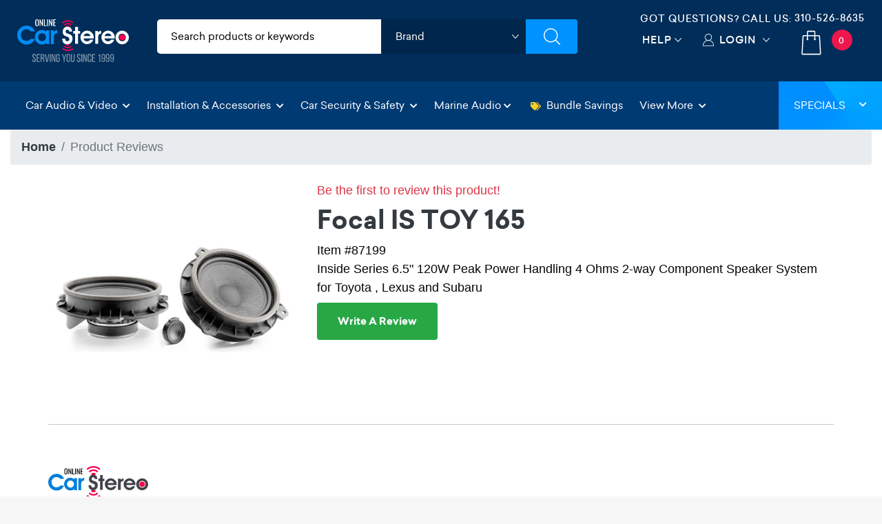

--- FILE ---
content_type: text/html; charset=utf-8
request_url: https://www.onlinecarstereo.com/CarAudio/r_87199_Focal_IS_TOY_165.aspx
body_size: 20293
content:


<!DOCTYPE html>
<html lang="en">
<head>
    <meta charset="utf-8" />
    <meta http-equiv="X-UA-Compatible" content="IE=edge,chrome=1" />
 
    <meta name="author" content="www.Onlinecarstereo.com" />
    <meta name="copyright" content="www.onlinecarstereo.com" />
    
    <meta name="revisit-after" content="2 days" />
    <meta name="lang" content="en" />
    <meta name="viewport" content="width=device-width, initial-scale=1, shrink-to-fit=no" />

    
     


    <link rel="stylesheet" href="https://ajax.googleapis.com/ajax/libs/jqueryui/1.12.1/themes/smoothness/jquery-ui.css">

    
    <link rel="stylesheet" href="/assets/dist/css/animate.min.css" type="text/css">
    <link rel="stylesheet" href="/assets/dist/css/default.min.css" type="text/css">

    
    <script defer type="text/javascript" id="sig-api" data-order-session-id="9f0c06b8-2ce9-4154-ae5e-b64c717b1427" src="https://cdn-scripts.signifyd.com/api/script-tag.js"></script>


    
    <script>window.dataLayer = window.dataLayer || [];</script>

    
    <title>Focal IS TOY 165 (ISTOY165) Reviews at OnlineCarStereo</title>
    <meta name="description" content="Read reviews and rate the Focal IS TOY 165 (ISTOY165) | Inside Series 6.5' 120W Peak Power Handling 4 Ohms 2-way Component Speaker System for Toyota , Lexus and Subaru |  Features: 6-1 2' component speaker system includes two woofers, two tweeters, and two inline crossovers Designed to fit a variety of Toyota, Lexus, and Subaru vehicles Vehicle-specific wire connectors (no cutting required) Polyglass woofers with butyl rubber surround Aluminum magnesium inverted dome tweeters In-line integrated crossovers Impedance:..." />
    <meta name="keywords" content="Product Review,Product Rating,Focal,IS TOY 165 (ISTOY165),Inside Series 6.5' 120W Peak Power Handling 4 Ohms 2-way Component Speaker System for Toyota , Lexus and Subaru,Car stereo,car audio" 

    
    <meta name="robots" content="noindex"/>

    
    <meta name="robots" content="noindex">
    

    <link rel="stylesheet" href="https://cdnjs.cloudflare.com/ajax/libs/font-awesome/5.15.3/css/all.min.css" integrity="sha512-XXXXXX" crossorigin="anonymous" />



    
    <!-- gtag/gtm -->
    <!--AnalyticsScriptHead user control was previously here--> 
    <!-- Google Tag Manager -->

    <!-- End Google Tag Manager -->
    <!-- end gtag/gtm -->
    

    
    
        <!-- Google Tag Manager -->
        <script>(function (w, d, s, l, i) {
                w[l] = w[l] || []; w[l].push({
                    'gtm.start':
                        new Date().getTime(), event: 'gtm.js'
                }); var f = d.getElementsByTagName(s)[0],
                    j = d.createElement(s), dl = l != 'dataLayer' ? '&l=' + l : ''; j.async = true; j.src =
                        'https://www.googletagmanager.com/gtm.js?id=' + i + dl; f.parentNode.insertBefore(j, f);
            })(window, document, 'script', 'dataLayer', 'GTM-5PRST46');</script>
        <!-- End Google Tag Manager -->
    




    
   <style type="text/css">
        /*Font*/
        .montserrat-regular {
            font-family: "Montserrat", sans-serif;
            font-optical-sizing: auto;
            font-weight: 400;
            font-style: normal;
        }

        .montserrat-medium {
            font-family: "Montserrat", sans-serif;
            font-optical-sizing: auto;
            font-weight: 500;
            font-style: normal;
        }

        .montserrat-semibold {
            font-family: "Montserrat", sans-serif;
            font-optical-sizing: auto;
            font-weight: 600;
            font-style: normal;
        }

        .montserrat-bold {
            font-family: "Montserrat", sans-serif;
            font-optical-sizing: auto;
            font-weight: 700;
            font-style: normal;
        }

        .montserrat-extrabold {
            font-family: "Montserrat", sans-serif;
            font-optical-sizing: auto;
            font-weight: 800;
            font-style: normal;
        }

        .montserrat-black {
            font-family: "Montserrat", sans-serif;
            font-optical-sizing: auto;
            font-weight: 900;
            font-style: normal;
        }

        body{
            font-family: "Montserrat", sans-serif;
            font-optical-sizing: auto;
            font-weight: 400;
            font-style: normal;
        }
        h4, .footer-bottom .footer-widget a.phone{
            font-family: "Montserrat", sans-serif;
            font-optical-sizing: auto;
            font-weight: 600;
            font-style: normal;
        }


        @media all and (-ms-high-contrast: none), (-ms-high-contrast: active) {
            /* IE10+ CSS styles go here */
            .top-header .header-search-filters ul li.brands .brands-select {padding:9px 10px}
        }

        .tel-align-header {
            text-align: center !important;
        }

        .tel-align-header li h6 {
            font-size: 14px !important;
        }

        .tel-align-header li a {
            font-size: 14px !important;
        }

       @media (max-width: 991.98px) {
        .top-header .right-top-menu {
                padding: 5px 0px 0px !important;
            }

        .tel-align-header li h6 {
            display: none !important;
        }
       }

       @media (max-width: 575.98px) {
            .mobile-search-wrapper {
                padding: 5px 5px 5px 15px !important;
            }


            .mobile-search-wrapper {
                box-shadow: none !important;
            }

            .mobile-search-wrapper input {
                padding: 5px 0px 5px 35px !important;
            }

            .tel-align-header li a {
                font-size: 14px !important;
            }
        }

       @media (max-width: 1118px) and (min-width: 992px) {
            .tel-align-header li h6 {
                font-size: 12px !important;
            }

            .tel-align-header li a {
                font-size: 12px !important;
            }
        }

        .top-header .header-search-filters ul {
            background: #ffffff !important;
            color:#000 !important;
        }

        .top-header .header-search-filters ul li input{
            color: #000 !important;
        }

        .category-input input::-webkit-input-placeholder { /* WebKit, Blink, Edge. */
            color: #000 !important;
            font-weight: 500 !important;
        }

        .category-input input:-moz-placeholder { /* Mozilla Firefox 4 to 18 */
            color: #000 !important;
            font-weight: 500 !important;
            opacity: 1 !important;
        }

        .category-input input::-moz-placeholder { /* Mozilla Firefox 19+ */
            color: #000 !important;
            font-weight: 500 !important;
            opacity: 1 !important;
        }

        .category-input input:-ms-input-placeholder { /* Internet Explorer 10-11 */
            color: #000 !important;
            font-weight: 500 !important;
        }

        .category-input input::-ms-input-placeholder { /* Microsoft Edge */
            color: #000 !important;
            font-weight: 500 !important;
        }

        .category-input input::placeholder { /* Most modern browsers support this now. */
            color: #000 !important;
            font-weight: 500 !important;
        }

        .top-header .header-search-filters ul li.brands .brands-select {
            height: 50px !important;
            width: calc(100% - 0px) !important;
        }

        .top-header .header-search-filters ul li .cart-dropdown {
            padding: 0px 0px 0px 0px !important;

        }

       @media (max-width:767.98px) {
        .mobile-search-wrapper {
                display: block;
                position: absolute;
                top: auto !important;
                right: 0;
                width: 100%;
                -webkit-transition: 0.35s ease-in-out;
                -moz-transition: 0.35s ease-in-out;
                -o-transition: 0.35s ease-in-out;
                transition: 0.35s ease-in-out;
                z-index: 999;
                padding: 5px 5px 5px 15px !important;
                box-shadow: none !important;
            }

        .top-header .right-top-menu {
                padding: 7px 0px 0px !important;
            }

        .mobile-search-wrapper input {
                padding: 5px 0px 5px 35px !important;
            }

        .tel-align-header li h6 {
            display:none;
        }

        .top-header .header-search-filters ul li input::placeholder {
                color: #363636 !important;
            }

        #divMain {
            padding-top: 136px !important;
        }

        header.nav-up {
                top: -82px !important;
            }
       
        .mb-dropdown {
                margin-top: 54px !important;
            }

        
        .fit-header h4 {
            font-size: 22px !important;
        }

        .fit-header h2 {
            font-size: 28px !important;
        }
       }

       .top-header .right-top-menu {
            float: right;
            padding: 16px 0px 0px;
        }

       .fg-item {
            box-sizing: border-box;
            -moz-box-sizing: border-box;
            width: !important;
            background: #ffffff;
            border-radius: 6px;
            border-style: groove;
            box-shadow: 0px 0px 1px 0px black inset;
            margin-bottom: 10px;
        }

       .fg-description {
           line-height: 18px;
           font-size: 13px;
           margin: 8px 0;
           overflow: hidden;
           text-align: left;
           text-align: center;
           color: #575757;
       }

       .fg-thumbs-holder img {
           width: 100%;
           height: auto !important;
       }

       .fg-title {
            color: #363C3F;
            font-size: 18px !important;
            height: 24px;
            font-weight: bold;
            line-height: 24px;
            margin: 8px 0;
            overflow: hidden;
            position: relative;
        }

       #divJLAudio p{
               font-size: 13px;
                font-family: 'sailecregular';
                color: #060606;
       }

        .modal {
            z-index: 99999999; /* Bootstrap default z-index for modals */
            position: fixed; /* Ensure it's above other elements */
        }
   </style>
    <![endif]-->
    <!--[if IE 7]>
    <link href="/Content/css/ie7.css" rel="stylesheet" type="text/css" media="screen"/>
    <script src="/Content/scripts/respond.min.js" type="text/javascript"></script>
    <![endif]-->
    <!--[if IE 8]>
    <link href="/Content/css/ie8.css" rel="stylesheet" type="text/css" media="screen"/>
    <script src="/Content/scripts/respond.min.js" type="text/javascript"></script>
    <![endif]-->
    <!--[if lt IE 9 ]>
    <script src="/Content/scripts/html5shiv.min.js" type="text/javascript"></script>
    <![endif]-->

    <!-- Facebook Pixel Code -->
    <script>
        !function (f, b, e, v, n, t, s) {
            if (f.fbq) return; n = f.fbq = function () {
                n.callMethod ?
                    n.callMethod.apply(n, arguments) : n.queue.push(arguments)
            };
            if (!f._fbq) f._fbq = n; n.push = n; n.loaded = !0; n.version = '2.0';
            n.queue = []; t = b.createElement(e); t.async = !0;
            t.src = v; s = b.getElementsByTagName(e)[0];
            s.parentNode.insertBefore(t, s)
        }(window, document, 'script',
            'https://connect.facebook.net/en_US/fbevents.js');
        fbq('init', '1915441285426818');
        fbq('track', 'PageView');
    </script>
    <noscript>
        <img height="1" width="1" style="display: none" src="https://www.facebook.com/tr?id=1915441285426818&ev=PageView&noscript=1" alt="facebook no script image" />
    </noscript>
    <!-- End Facebook Pixel Code -->

    <!-- Bing Ads conversion tracking -->
    <script>(function (w, d, t, r, u) { var f, n, i; w[u] = w[u] || [], f = function () { var o = { ti: "5820590" }; o.q = w[u], w[u] = new UET(o), w[u].push("pageLoad") }, n = d.createElement(t), n.src = r, n.async = 1, n.onload = n.onreadystatechange = function () { var s = this.readyState; s && s !== "loaded" && s !== "complete" || (f(), n.onload = n.onreadystatechange = null) }, i = d.getElementsByTagName(t)[0], i.parentNode.insertBefore(n, i) })(window, document, "script", "//bat.bing.com/bat.js", "uetq");</script>
    <!-- End bing ads conversion tracking -->

    
    <script src='https://www.google.com/recaptcha/api.js'></script>

    <style type="text/css">
        #frmProductReview label {
            font-weight: 600
        }

        /*star rating*/
        .fa-star {
            color: #9D9D9D
        }

        .checked {
            color: orange !important;
        }

        #reviewGuidelinesModal {
            font-size: .9rem
        }

            #reviewGuidelinesModal div.modal-body {
                padding: 5px
            }

                #reviewGuidelinesModal div.modal-body > ul > li {
                    list-style-image: none !important;
                    list-style-type: square !important;
                    padding-right: 5px;
                }

        /*sm*/
        @media (max-width: 560px) {
            h1, h3 {
                font-size: 1.2rem
            }

            .description {
                font-size: .9rem
            }

            .blockquote p {
                font-size: .9rem !important;
                margin: 0px
            }

            .review-form {padding:0px;}
        }

        /*md*/
        @media (min-width: 992px) and (max-width:1199px) {
        }

        /*file upload*/
        .drop-zone {
            border: 2px dashed #ccc;
            border-radius: 5px;
            padding: 20px;
            text-align: center;
            color: #ccc;
        }
        .drop-zone.dragover {
            border-color: #333;
            color: #333;
        }
    </style>

    
    <script type="text/javascript">
        document.addEventListener('DOMContentLoaded', function () {
            const dropZone = document.getElementById('drop-zone');
            const fileInput = document.getElementById('fileUpload');
            const fileCountLabel = document.getElementById('fileCountLabel');

            dropZone.addEventListener('dragover', function (e) {
                e.preventDefault();
                e.stopPropagation();
                dropZone.classList.add('dragover');
            });

            dropZone.addEventListener('dragleave', function (e) {
                e.preventDefault();
                e.stopPropagation();
                dropZone.classList.remove('dragover');
            });

            dropZone.addEventListener('drop', function (e) {
                e.preventDefault();
                e.stopPropagation();
                dropZone.classList.remove('dragover');
                fileInput.files = e.dataTransfer.files;
                fileCountLabel.textContent = fileInput.files.length + ' file(s) selected';
            });

            dropZone.addEventListener('click', function () {
                fileInput.click();
            });

            fileInput.addEventListener('change', function () {
                fileCountLabel.textContent = fileInput.files.length + ' file(s) selected';
            });
        });
    </script>

    
    <style type="text/css">
        .thumbnail-container {
            overflow-x: auto; /* Enable horizontal scrolling */
            white-space: nowrap; /* Keep thumbnails in a single line */
            -webkit-overflow-scrolling: touch; /* Enable smooth scrolling on iOS */
        }
        .thumbnail {
            display: inline-block;
            width: 150px;
            height: 150px;
            object-fit: cover;
            cursor: pointer;
            margin-right: 10px; /* Add some space between thumbnails */
        }
    </style>
    <style>
    .modal-content {
        text-align: center;
        position: relative; /* Ensure modal content is relative for absolute positioning of arrows */
    }

    button.control{
        display:flex;
        align-items: center;
        justify-content: center;
        max-height: 92px;
        height: 100%;
    }

    #prevImage,
    #nextImage {
        font-size: 3rem; /* Adjust the font size as needed */
        position: absolute;
        top: 50%;
        transform: translateY(-50%);
        z-index: 1000; /* Ensure arrows are on top of other content */
        color: #fff; /* Optional: Set arrow color */
        background-color:#ccc; /* Semi-transparent background for visibility */
        padding: 10px; /* Add padding for larger click/touch area */
        border: none; /* Remove border for cleaner look */
        cursor: pointer;
    }

    #prevImage {
        left: 10px; /* Adjust position from left */
    }

    #nextImage {
        right: 10px; /* Adjust position from right */
    }

    #modalImage {
        max-width: 100%; /* Ensure image fits within modal */
        height: auto;
        display: block;
        margin: 0 auto;
        position: relative; /* Ensure image is relatively positioned for absolute arrows */
    }

    .modal-body {
        position: relative;
    }
    </style>



    <link rel="icon" type="image/x-icon" href="/Content/images/favicon.png" />
</head>
<body class="light-background" style="position: relative;">
    <!-- Google Tag Manager (noscript) -->
    <noscript>
        <iframe src="https://www.googletagmanager.com/ns.html?id=GTM-5PRST46"
            height="0" width="0" style="display: none; visibility: hidden"></iframe>
    </noscript>
    <!-- End Google Tag Manager (noscript) -->

    
    <div class="overlay-start" style="position: absolute; left: 0; right: 0 top:0; background: #ffffff; bottom: 0; width: 100%; height: 100%; display: block; z-index: 99999;"></div>
    <div class="overlay-search"></div>
    <header id="header-top" class="nav-down">
        <div class="container-fluid ">
            
            <div class="row top-header">
                <div class="col-6 col-sm-6 col-md-3 col-lg-3 col-xl-2 col-cus">
                    <a href="/" class="logo">
                        <img src="/Assets/images/ocs-final-logo-2022.svg" alt="Online Car Stereo" class="">
                        <img src="/Assets/images/OCS-LOGO-Christmas-2022.png" alt="Online Car Stereo" class="d-none">
                    </a>
                </div>
                <div class=" col-md-6 col-lg-5 col-xl-6 d-none d-sm-none d-md-block col-cus">
                    <!-- Filters Starts -->
                    <div class="header-search-filters">
                        <form action="/CarAudio/ProductSearchV6.aspx" method="post" role="search" id="SiteSearch" name="SiteSearch" onsubmit="return OCS.isSearchValid()" autocomplete="off">
                            <div class="filter-fields">
                                <ul class="dimensions">
                                    <li class="category-input">
                                        <input type="text" name="SearchPhrase" aria-label="search products" id="SearchPhrase" maxlength="60" value="" accesskey="s" placeholder="Search products or keywords" title="Search Products" />
                                    </li>
                                    <li class="brands">
                                        <div class="cart-dropdown">
                                            <select class="brands-select header-select" aria-label="shop by brand" title="shop by brand">
	                                            <option>Brand</option>
	                                            <option value="/CarAudio/m_611_Alpine.aspx">Alpine</option>
	                                            <option value="/CarAudio/m_710_AudioControl.aspx">AudioControl</option>
	                                            <option value="/CarAudio/m_953_Audison.aspx">Audison</option>
	                                            <option value="/CarAudio/m_756_Avital.aspx">Avital</option>
	                                            <option value="/CarAudio/m_722_Axxess.aspx">Axxess</option>
	                                            <option value="/brands/Boss-Audio/112/Boss-Audio-In-Dash-Receivers.aspx">Boss Audio</option>
	                                            <option value="/CarAudio/m_963_Boss_Elite.aspx">Boss Elite</option>
	                                            <option value="/CarAudio/m_609_Clarion.aspx">Clarion</option>
	                                            <option value="/brands/CrimeStopper/98/CrimeStopper-Car-Security.aspx">CrimeStopper</option>
	                                            <option value="/CarAudio/m_612_Crunch.aspx">Crunch</option>
                                                <option value="/brands/DB_Drive_772.aspx">DB Drive</option>
                                                <option value="/brands/DB_Link_771.aspx">DB Link</option>
	                                            <option value="/CarAudio/m_639_Diamond_Audio.aspx">Diamond Audio</option>
	                                            <option value="/CarAudio/m_687_Directed.aspx">Directed</option>
	                                            <option value="/CarAudio/m_638_Focal.aspx">Focal</option>
	                                            <option value="/CarAudio/m_793_Gemini.aspx">Gemini</option>
	                                            <option value="/CarAudio/m_711_Ground_Shaker.aspx">Ground Shaker</option>
	                                            <option value="/CarAudio/m_802_Heise.aspx">Heise</option>
	                                            <option value="/CarAudio/m_950_Hertz.aspx">Hertz</option>
	                                            <option value="/CarAudio/m_613_Hifonics.aspx">Hifonics</option>
	                                            <option value="/brands/iBeam/431/iBeam-Cameras-And-Driver-Safety.aspx">iBeam</option>
	                                            <option value="/CarAudio/m_983_iDatalink.aspx">iDatalink</option>
	                                            <option value="/CarAudio/m_610_Infinity.aspx">Infinity</option>
	                                            <option value="/CarAudio/m_750_Install_Bay.aspx">Install Bay</option>
	                                            <option value="/CarAudio/m_682_JBL.aspx">JBL</option>
	                                            <option value="/CarAudio/m_621_JL_Audio.aspx">JL Audio</option>
	                                            <option value="/CarAudio/m_607_JVC.aspx">JVC</option>
	                                            <option value="/CarAudio/m_605_Kenwood.aspx">Kenwood</option>
	                                            <option value="/CarAudio/m_635_Kenwood_Excelon.aspx">Kenwood Excelon</option>
	                                            <option value="/CarAudio/m_622_Kicker.aspx">Kicker</option>
	                                            <option value="/CarAudio/m_929_Kicker_Q-Class.aspx">Kicker Q-Class</option>
	                                            <option value="/CarAudio/m_623_Lanzar.aspx">Lanzar</option>
	                                            <option value="/brands/LinksWell_990.aspx">LinksWell</option>
	                                            <option value="/CarAudio/m_763_Massive_Audio.aspx">Massive Audio</option>
	                                            <option value="/CarAudio/m_624_MB_Quart.aspx">MB Quart</option>
	                                            <option value="/CarAudio/m_862_Memphis_Audio.aspx">Memphis Audio</option>
	                                            <option value="/CarAudio/m_724_Metra_Electronics.aspx">Metra Electronics</option>
	                                            <option value="/brands/Morel_777.aspx">Morel</option>
                                                <option value="/brands/Musway_997.aspx">Musway</option>
                                                <option value="/brands/Nemesis_Audio_1024.aspx">Nemesis Audio</option>
	                                            <option value="/CarAudio/m_731_PAC.aspx">PAC</option>
	                                            <option value="/CarAudio/m_606_Pioneer.aspx">Pioneer</option>
	                                            <option value="/CarAudio/m_740_Power_Acoustik.aspx">Power Acoustik</option>
	                                            <option value="/CarAudio/m_822_PowerBass.aspx">PowerBass</option>
	                                            <option value="/CarAudio/m_699_Pyle.aspx">Pyle</option>
	                                            <option value="/CarAudio/m_683_Pyle_Pro.aspx">Pyle Pro</option>
                                                <option value="/brands/RedTiger_1029.aspx">RedTiger</option>
	                                            <option value="/CarAudio/m_615_Rockford_Fosgate.aspx">Rockford Fosgate</option>
	                                            <option value="/CarAudio/m_927_Soundigital.aspx">Soundigital</option>
	                                            <option value="/CarAudio/m_642_Soundstream.aspx">Soundstream</option>
                                                <option value="/brands/Stinger_998.aspx">Stinger</option>
	                                            <option value="/brands/Viper/98/Viper-Car-Security.aspx">Viper</option>
	                                            <option value="/brands/Wavtech/120/Wavtech-Factory-Radio-Improvement.aspx">Wavtech</option>
	                                            <option value="/CarAudio/m_826_Wet_Sounds.aspx">Wet Sounds</option>
                                                <option value="/brands/Wolfbox_1028.aspx">Wolfbox</option>
	                                            <option value="/brands/XS_Power_957.aspx">XS Power</option>
                                            </select>
                                            <!-- <span class="custom-dropdown">Brands</span>
                                          <ul>
                                            <li>Brand 1</li>
                                            <li>Brand 2</li>
                                            <li>Brand 3</li>
                                          </ul> -->
                                        </div>
                                    </li>
                                    <li class="search">
                                        <input type="submit" aria-label="Submit Search" value="" onclick="">
                                        <!-- <a href="#"><img src="/assets/images/search.svg" alt="Search"></a> -->
                                    </li>
                                </ul>
                            </div>
                        </form>
                    </div>
                    <!-- Filters Ends -->
                </div>
                <div class="col-6 col-sm-6 col-md-3 col-lg-4 col-xl-4 col-cus">
                    <div class="right-top-menu">
                         <ul class="tel-align-header">
                            <li class="text-light d-flex"><h6 class="mx-auto my-auto">Got Questions? Call US: </h6> &nbsp;<a href="tel:3105268635" class="text-light"> 310-526-8635</a></li>
                        </ul>
                        <ul class="text-center">
                            <li class="help">

                                <a href="/CarAudio/helpDesk.aspx" title="Help" arial-label="help desk" class="select-new pr-4">Help</a>
                            </li>
                            <li class="myaccount">
                                
                                        <a href="/Account/AccountLogin.aspx?ReturnUrl=/CarAudio/r_87199_Focal_IS_TOY_165.aspx" rel="nofollow" class="select-new">Login</a>
                                    
                            </li>
                            <li class="cart-bag">
                                

<a class="" arial-label="shopping cart quantity" title="cart quantity link" href="/CarAudio/ShoppingCart.aspx" rel="nofollow">
    <img src="/assets/images/cart.svg" alt="shoppping cart">
    <span id="cartQty" class="text-white">0</span>
</a>

                            </li>
                        </ul>
                    </div>
                </div>
            </div>

        </div>

        <!-- Navbar -->
        <nav class="navbar navbar-expand-xl navbar-dark special-color-dark ">

            <!-- Collapse button -->
            <button class="navbar-toggler" type="button" data-toggle="collapse" data-target="#navbarSupportedContent2"
                aria-controls="navbarSupportedContent2" aria-expanded="false" aria-label="Toggle navigation">
                <span class="navbar-toggler-icon"></span>
            </button>

            <!-- Collapsible content -->
            <div class="collapse navbar-collapse" id="navbarSupportedContent2">
                <!-- Links -->
                <ul class="navbar-nav mr-auto mb-dropdown">

                    <!-- Car Audio & Video -->
                    <!-- Add class "active" in li when multiple pages will be made -->
                    <li class="nav-item dropdown mega-dropdown">
                        <a class="nav-link dropdown-toggle" id="navbarDropdownMenuLink2" data-toggle="dropdown" aria-haspopup="true" role="button"
                            aria-expanded="false">Car Audio & Video <i class="fas fa-chevron-down"></i></a>
                        <div class="dropdown-menu mega-menu v-2 z-depth-1 special-color py-4 py-sm-4 py-md-5 px-4"
                            aria-labelledby="navbarDropdownMenuLink2">
                            <div class="row">
                                <div class="col-12 col-sm-12 col-md-4 col-lg-4 col-xl-4 sub-menu mb-3 mb-sm-3 mb-md-0">
                                    <h6 class="sub-title text-uppercase font-weight-bold white-text">Car Audio &amp; Video</h6>
                                    <ul class="list-unstyled">
                                        <li>
                                            <a class="menu-item pl-0" href="/category/112/In-Dash_Receivers.aspx" title="car stereos">
                                                <i class="fas fa-caret-right pl-1 pr-2"></i>Car Stereos
                                            </a>
                                        </li>
                                        <li>
                                            <a class="menu-item pl-0" href="/category/128/Car_Speakers.aspx" title="car speakers">
                                                <i class="fas fa-caret-right pl-1 pr-2"></i>Car Speakers
                                            </a>
                                        </li>
                                        <li>
                                            <a class="menu-item pl-0" href="/category/130/Car_Subwoofers.aspx" title="car subwoofers">
                                                <i class="fas fa-caret-right pl-1 pr-2"></i>Car Subwoofers
                                            </a>
                                        </li>
                                        <li>
                                            <a class="menu-item pl-0" href="/category/117/Car_Amplifiers.aspx" title="car amplifiers">
                                                <i class="fas fa-caret-right pl-1 pr-2"></i>Car Amplifiers
                                            </a>
                                        </li>
                                        <li>
                                            <a class="menu-item pl-0" href="/category/157/Car_Video_Safety.aspx" title="Car Video & Safety">
                                                <i class="fas fa-caret-right pl-1 pr-2"></i>Car Video & Safety
                                            </a>
                                        </li>
                                        <li>
                                            <a class="menu-item pl-0" href="/category/134/Subwoofer_Enclosures.aspx" title="subwoofer boxes">
                                                <i class="fas fa-caret-right pl-1 pr-2"></i>Subwoofer Enclosures
                                            </a>
                                        </li>
                                        <li>
                                            <a class="menu-item pl-0" href="/category/184/Bundles_and_Packages.aspx" title="save on car audio bundles">
                                                <i class="fas fa-tags xtext-danger mr-2"></i>Bundles & Packages
                                            </a>
                                        </li>
                                        
                                    </ul>
                                </div>
                                <div class="col-12 col-sm-12 col-md-4 col-lg-4 col-xl-4 sub-menu mb-0">
                                    <h6 class="sub-title text-uppercase font-weight-bold white-text">Accessories</h6>
                                    <ul class="list-unstyled">
                                        <li>
                                            <a class="menu-item pl-0" href="/category/114/Multimedia_Accessories.aspx" title="car multimedia accessories">
                                                <i class="fas fa-caret-right pl-1 pr-2"></i>Multimedia Accessories
                                            </a>
                                        </li>
                                        <li>
                                            <a class="menu-item pl-0" href="/category/120/Factory_Radio_Improvement.aspx" title="Factory Radio Improvement">
                                                <i class="fas fa-caret-right pl-1 pr-2"></i>Factory Radio Improvement
                                            </a>
                                        </li>
                                        <li>
                                            <a class="menu-item pl-0" href="/category/119/Car_Batteries_and_Accessories.aspx" title="car betteries">
                                                <i class="fas fa-caret-right pl-1 pr-2"></i>Car Batteries & Accessories
                                            </a>
                                        </li>
                                        <li>
                                            <a class="menu-item pl-0" href="/category/121/Wireless_and_Bluetooth.aspx" title="car bluetooth">
                                                <i class="fas fa-caret-right pl-1 pr-2"></i>Wireless and Bluetooth
                                            </a>
                                        </li>
                                        
                                        <li>
                                            <a class="menu-item pl-0" href="/category/226/Vehicle_Lighting.aspx" title="vehicle lighting">
                                                <i class="fas fa-caret-right pl-1 pr-2"></i>Vehicle Lighting
                                            </a>
                                        </li>
                                        
                                        
                                    </ul>
                                </div>
                                <div class="col-md-4 col-lg-4 col-xl-4 sub-menu mb-xl-0 d-none d-md-block">
                                    <h6 class="sub-title text-uppercase font-weight-bold white-text">Car Audio & Video</h6>
                                    <!--Featured image-->
                                    <a href="/category/112/In-Dash_Receivers.aspx" class="view overlay z-depth-1 p-0 mb-2" title="car audio video">
                                        <img src="https://onlinecarstereo.blob.core.windows.net/www/cms/2020/car-audio-and-video.jpg" class="img-fluid" alt="First sample image">
                                        <div class="mask rgba-white-slight"></div>
                                    </a>
                                    <div class="news-title font-weight-bold pl-0 text-dark">
                                          Price Match Guarantee
                                    </div>
                                    <p class="font-small text-uppercase white-text">
                                        Call Us <i class="fas fa-phone px-1" aria-hidden="true"></i>&nbsp;<a href="tel:310-526-8635" class="text-dark" rel="nofollow" title="call us">310-526-8635</a>
                                    </p>
                                </div>
                            </div>
                        </div>
                    </li>
                    <!-- Installation & Accessories  UPDATE ADD MURRIETA LOCATION MIGUEL 6-14-2025-->
                    <li class="nav-item dropdown mega-dropdown">
                        <a class="nav-link dropdown-toggle" id="navbarDropdownMenuLink3" data-toggle="dropdown" aria-haspopup="true" role="button"
                            aria-expanded="false">Installation & Accessories <i class="fas fa-chevron-down"></i></a>
                        <div class="dropdown-menu mega-menu v-2 z-depth-1 special-color py-4 py-sm-4 py-md-5 px-4"
                            aria-labelledby="navbarDropdownMenuLink3">
                            <div class="row">

                                <div class="col-12 col-sm-12 col-md-3 col-lg-3 col-xl-3 sub-menu mb-md-0">
                                    <h6 class="sub-title text-uppercase font-weight-bold white-text">Installation & Accessories</h6>
                                    <ul class="list-unstyled">
                                        <li>
                                            <a class="menu-item pl-0" href="/category/524/Car-Stereo-Installation-Parts.aspx" title="car stereo installation">
                                                <i class="fas fa-caret-right pl-1 pr-2"></i>Car Stereo Installation
                                            </a>
                                        </li>
                                        <li>
                                            <a class="menu-item pl-0" href="/category/118/Amplifier_Installation.aspx" title="amplifier installation">
                                                <i class="fas fa-caret-right pl-1 pr-2"></i>Amplifier Installation
                                            </a>
                                        </li>
                                        <li>
                                            <a class="menu-item pl-0" href="/category/235/Speaker_Installation.aspx" title="speaker installation">
                                                <i class="fas fa-caret-right pl-1 pr-2"></i>Speaker Installation
                                            </a>
                                        </li>
                                        <li>
                                            <a class="menu-item pl-0" href="/category/554/Subwoofer_Installation.aspx" title="subwoofer installation">
                                                <i class="fas fa-caret-right pl-1 pr-2"></i>Subwoofer Installation
                                            </a>
                                        </li>
                                        <li>
                                            <a class="menu-item pl-0" href="/category/236/Vehicle_Wiring_and_Terminals.aspx" title="vehicle wiring">
                                                <i class="fas fa-caret-right pl-1 pr-2"></i>Vehicle Wiring & Terminals
                                            </a>
                                        </li>
                                        <li>
                                            <a class="menu-item pl-0" href="/category/76/Factory_Integration.aspx" title="car in-dash kits">
                                                <i class="fas fa-caret-right pl-1 pr-2"></i>Dash Kits, Vehicle Specific
                                            </a>
                                        </li>
                                        <li>
                                            <a class="menu-item pl-0" href="/category/234/RCAs_and_Interconnects.aspx" title="rca interconnects">
                                                <i class="fas fa-caret-right pl-1 pr-2"></i>RCAs &amp; Interconnects
                                            </a>
                                        </li>
                                        <li>
                                            <a class="menu-item pl-0" href="/category/192/Installation_Accessories.aspx" title="installation accessories">
                                                <i class="fas fa-caret-right pl-1 pr-2"></i>Installation Accessories
                                            </a>
                                        </li>
                                    </ul>
                                </div>
                                <div class="col-md-3 col-lg-3 col-xl-3 sub-menu mb-xl-0 d-none d-md-block">
                                    <h6 class="sub-title text-uppercase font-weight-bold white-text">We do custom car audio installation</h6>
                                    <!--Featured image-->
                                    <a href="/Stores/pch-custom-audio.aspx" class="view overlay z-depth-1 p-0 mb-2" title="long beach location">
                                        <img src="https://onlinecarstereo.blob.core.windows.net/www/cms/2020/installation.jpg" class="img-fluid" alt="First sample image">
                                        <div class="mask rgba-white-slight"></div>
                                    </a>
                                    <div class="news-title font-weight-bold pl-0 text-dark">
                                          Long Beach CA location
                                    </div>
                                    <p class="font-small text-uppercase white-text">
                                        Call Us <i class="fas fa-phone px-1" aria-hidden="true"></i>&nbsp;<a href="tel:562-489-1000" class="text-dark" rel="nofollow">562-489-1000</a>
                                    </p>
                                </div>
                                <div class="col-md-3 col-lg-3 col-xl-3 sub-menu mb-xl-0 d-none d-md-block">
                                    <h6 class="sub-title text-uppercase font-weight-bold white-text">Car Audio, Tires, Suspension work</h6>
                                    <!--Featured image-->
                                    <a href="/Stores/pch-custom-audio.aspx" class="view overlay z-depth-1 p-0 mb-2" title="wilmington location">
                                        <img src="https://onlinecarstereo.blob.core.windows.net/www/cms/2020/installation-yellow-car.jpg" class="img-fluid" alt="First sample image">
                                        <div class="mask rgba-white-slight"></div>
                                    </a>
                                    <div class="news-title font-weight-bold pl-0 text-dark">
                                          Wilmington CA location
                                    </div>
                                    <p class="font-small text-uppercase white-text">
                                        Call Us <i class="fas fa-phone px-1" aria-hidden="true"></i>&nbsp;<a href="tel:310-830-1400" class="text-dark" rel="nofollow">310-830-1400</a>
                                    </p>
                                </div>
                                <div class="col-md-3 col-lg-3 col-xl-3 sub-menu mb-xl-0 d-none d-md-block">
                                    <h6 class="sub-title text-uppercase font-weight-bold white-text">Custom Audio, Video, Tints, Alarms </h6>
                                    <!--Featured image-->
                                    <a href="/Stores/pch-custom-audio.aspx" class="view overlay z-depth-1 p-0 mb-2" title="Murrieta location">
                                        <img src="https://onlinecarstereo.blob.core.windows.net/www/cms/2025/murrieta-bg.jpg" class="img-fluid" alt="First sample image">
                                        <div class="mask rgba-white-slight"></div>
                                    </a>
                                    <div class="news-title font-weight-bold pl-0 text-dark">
                                          Murrieta CA location
                                    </div>
                                    <p class="font-small text-uppercase white-text">
                                        Call Us <i class="fas fa-phone px-1" aria-hidden="true"></i>&nbsp;<a href="tel:951-521-1822" class="text-dark" rel="nofollow">951-521-1822</a>
                                    </p>
                                </div>
                            </div>
                        </div>
                    </li>
                    <!-- Car Security -->
                    <li class="nav-item dropdown mega-dropdown">
                        <a class="nav-link dropdown-toggle" id="navbarDropdownMenuLink4" data-toggle="dropdown" aria-haspopup="true" role="button"
                            aria-expanded="false">Car Security & Safety <i class="fas fa-chevron-down"></i></a>
                        <div class="dropdown-menu mega-menu v-2 z-depth-1 special-color py-4 py-sm-4 py-md-5 px-4"
                            aria-labelledby="navbarDropdownMenuLink4">
                            <div class="row">
                                <div class="col-12 col-sm-12 col-md-4 col-lg-4 col-xl-4 sub-menu mb-3 mb-sm-3 mb-md-0">
                                    <h6 class="sub-title text-uppercase font-weight-bold white-text">Car Security Essentials</h6>
                                    <ul class="list-unstyled">
                                        <li>
                                            <a class="menu-item pl-0" href="/products/61/Car_Security/Car_Alarms.aspx" title="car alarms">
                                                <i class="fas fa-caret-right pl-1 pr-2"></i>Car Alarms
                                            </a>
                                        </li>
                                        <li>
                                            <a class="menu-item pl-0" href="/products/189/Car_Security/Remote_Starters.aspx" title="car remote starters">
                                                <i class="fas fa-caret-right pl-1 pr-2"></i>Remote Starters
                                            </a>
                                        </li>
                                        <li>
                                            <a class="menu-item pl-0" href="/category/431/Cameras_and_Driver_Safety.aspx" title="backup cameras">
                                                <i class="fas fa-caret-right pl-1 pr-2"></i>Dashcams & Backup Cameras
                                            </a>
                                        </li>
                                        <li>
                                            <a class="menu-item pl-0" href="/products/341/Car_Security/Sirens.aspx" title="car sirens">
                                                <i class="fas fa-caret-right pl-1 pr-2"></i>Sirens
                                            </a>
                                        </li>
                                        <li>
                                            <a class="menu-item pl-0" href="/products/204/Car_Security/Remotes_and_Transmitters.aspx" title="car remote transmitters">
                                                <i class="fas fa-caret-right pl-1 pr-2"></i>Remotes & Transmitters
                                            </a>
                                        </li>
                                    </ul>
                                </div>
                                <div class="col-12 col-sm-12 col-md-4 col-lg-4 col-xl-4 sub-menu mb-0">
                                    <h6 class="sub-title text-uppercase font-weight-bold white-text">Accessories</h6>
                                    <ul class="list-unstyled">
                                        <li>
                                            <a class="menu-item pl-0" href="/products/75/Car_Security/Interface_Modules_and_Sensors.aspx" title="car security acessories">
                                                <i class="fas fa-caret-right pl-1 pr-2"></i>Car Safety Security Accessories
                                            </a>
                                        </li>
                                        <li>
                                            <a class="menu-item pl-0" href="/products/338/Car_Security/Interface_Harness.aspx" title="vehicle interface harness">
                                                <i class="fas fa-caret-right pl-1 pr-2"></i>Interface Harness
                                            </a>
                                        </li>
                                        <li>
                                            <a class="menu-item pl-0" href="/category/119/Car_Batteries_and_Accessories.aspx" title="car batteries and charges">
                                                <i class="fas fa-caret-right pl-1 pr-2"></i>Batteries & Battery Chargers
                                            </a>
                                        </li>
                                        <li>
                                            <a class="menu-item pl-0" href="/products/69/Car_Security/Vehicle_Tracking_System.aspx" title="vehicle gps">
                                                <i class="fas fa-caret-right pl-1 pr-2"></i>Vehicle GPS Tracking System
                                            </a>
                                        </li>
                                        <li>
                                            <a class="menu-item pl-0" href="/products/343/Car_Security/Back-Up_Battery.aspx" title="car backup battery">
                                                <i class="fas fa-caret-right pl-1 pr-2"></i>Back-Up Battery
                                            </a>
                                        </li>
                                    </ul>
                                </div>
                                <div class="col-md-4 col-lg-4 col-xl-4 sub-menu mb-xl-0 d-none d-md-block">
                                    <h6 class="sub-title text-uppercase font-weight-bold white-text">Car Security & Safety</h6>
                                    <!--Featured image-->
                                    <a href="/category/98/Car_Security.aspx" class="view overlay z-depth-1 p-0 mb-2" title="car safety">
                                        <img src="/images/LandingPages/car-security-remote.jpg" class="img-fluid" alt="First sample image">
                                        <div class="mask rgba-white-slight"></div>
                                    </a>
                                    <div class="news-title font-weight-bold pl-0 text-dark">
                                         Need recommedations?
                                    </div>
                                    <p class="font-small text-uppercase white-text">
                                        Call Us <i class="fas fa-phone px-1" aria-hidden="true"></i>&nbsp;<a href="tel:310-830-1400" class="text-dark" rel="nofollow" title="call us">310-830-1400</a>
                                    </p>
                                </div>


                            </div>
                        </div>
                    </li>
                    <li class="nav-item dropdown mega-dropdown">
                        <a class="nav-link dropdown-toggle" id="navbarDropdownMenuLink6" data-toggle="dropdown" aria-haspopup="true" href="/category/126/Marine_Electronics.aspx"
                           aria-expanded="false">Marine Audio<i class="fas fa-chevron-down"></i></a>
                        <div class="dropdown-menu mega-menu v-2 z-depth-1 special-color py-4 py-sm-4 py-md-5 px-4"
                             aria-labelledby="navbarDropdownMenuLink6">
                            <div class="row">
                                <div class="col-12 col-sm-12 col-md-4 col-lg-4 col-xl-4 sub-menu mb-3 mb-sm-3 mb-md-0">
                                    <h6 class="sub-title text-uppercase font-weight-bold white-text">Marine Electronics</h6>
                                    <ul class="list-unstyled">
                                        <li>
                                            <a class="menu-item pl-0" href="/products/24/Marine_Electronics/Marine_Speakers.aspx" title="boat speakers">
                                                <i class="fas fa-caret-right pl-1 pr-2"></i>Marine Speakers
                                            </a>
                                        </li>
                                        <li>
                                            <a class="menu-item pl-0" href="/products/44/Marine_Electronics/Marine_Receivers.aspx" title="marine audio receiver">
                                                <i class="fas fa-caret-right pl-1 pr-2"></i>Marine Audio Receivers
                                            </a>
                                        </li>
                                        <li>
                                            <a class="menu-item pl-0" href="/products/25/Car_Amplifiers/Marine_Amplifiers.aspx" title="marine amplifiers">
                                                <i class="fas fa-caret-right pl-1 pr-2"></i>Marine Amplifiers
                                            </a>
                                        </li>
                                        <li>
                                            <a class="menu-item pl-0" href="/products/45/Marine_Electronics/Marine_Subwoofers.aspx" title="marine subwoofers">
                                                <i class="fas fa-caret-right pl-1 pr-2"></i>Marine Subwoofers
                                            </a>
                                        </li>
                                        <li>
                                            <a class="menu-item pl-0" href="/products/84/Marine_Electronics/Marine_Packages.aspx" title="save on exclusive marine bundles">
                                                <i class="fas fa-caret-right pl-1 pr-2"></i>Save on Marine Packages
                                            </a>
                                        </li>
                                        <li>
                                            <a class="menu-item pl-0" href="/category/126/Marine_Electronics.aspx" title="view all marine products">
                                                <i class="fas fa-caret-right pl-1 pr-2"></i>View All Marine Electronics
                                            </a>
                                        </li>
                                    </ul>
                                </div>
                                <div class="col-12 col-sm-12 col-md-4 col-lg-4 col-xl-4 sub-menu mb-0">
                                    <h6 class="sub-title text-uppercase font-weight-bold white-text">Accessories</h6>
                                    <ul class="list-unstyled">
                                        <li>
                                            <a class="menu-item pl-0" href="/products/60/Marine_Electronics/Marine_Accessories.aspx" title="boat accessories">
                                                <i class="fas fa-caret-right pl-1 pr-2"></i>Boat Accessories
                                            </a>
                                        </li>
                                        <li>
                                            <a class="menu-item pl-0" href="/products/127/Marine_Electronics/Marine_Remotes.aspx" title="marine remotes">
                                                <i class="fas fa-caret-right pl-1 pr-2"></i>Marine Remotes
                                            </a>
                                        </li>
                                        <li>
                                            <a class="menu-item pl-0" href="/products/262/Marine_Electronics/Marine_Speaker_Grilles.aspx" title="marine speaker grilles">
                                                <i class="fas fa-caret-right pl-1 pr-2"></i>Marine Speaker Grilles
                                            </a>
                                        </li>
                                    </ul>
                                </div>
                                <div class="col-md-4 col-lg-4 col-xl-4 sub-menu mb-xl-0 d-none d-md-block">
                                    <h6 class="sub-title text-uppercase font-weight-bold white-text">Marine Electronics</h6>
                                    <!--Featured image-->
                                    <a href="/category/126/Marine_Electronics.aspx" class="view overlay z-depth-1 p-0 mb-2">
                                        <img src="https://onlinecarstereo.blob.core.windows.net/www/cms/2020/marine_boat_audio.jpg" class="img-fluid" alt="First sample image">
                                        <div class="mask rgba-white-slight"></div>
                                    </a>
                                    <div class="news-title font-weight-bold pl-0 text-dark">
                                         Need recommedations?
                                    </div>
                                    <p class="font-small text-uppercase white-text">
                                        Call Us <i class="fas fa-phone px-1" aria-hidden="true"></i>&nbsp;<a href="tel:310-830-1400" class="text-dark" rel="nofollow" title="call us">310-830-1400</a>
                                    </p>
                                </div>
                            </div>
                        </div>
                    </li>
                    <li class="nav-item dropdown mega-dropdown d-none">
                        <a class="nav-link" aria-haspopup="true" aria-expanded="false" href="/category/426/Wheels_and_Tires.aspx">Wheels &amp; Tires</a>
                    </li>
                    <li class="nav-item dropdown mega-dropdown">
                        <a class="nav-link" aria-haspopup="true" aria-expanded="false"  href="/category/184/Bundles_and_Packages.aspx" title="save on car audio bundles">
                            <i class="fas fa-tags xtext-danger mr-2" style="color:#FCD21C !important"></i>Bundle Savings
                        </a>
                    </li>



                    <li class="nav-item dropdown mega-dropdown">
                        <a class="nav-link dropdown-toggle" id="navbarDropdownMenuLink5" data-toggle="dropdown" aria-haspopup="true" role="button"
                            aria-expanded="false">View More <i class="fas fa-chevron-down"></i></a>
                        <div class="dropdown-menu mega-menu v-2 z-depth-1 special-color py-4 py-sm-4 py-md-5 px-4"
                            aria-labelledby="navbarDropdownMenuLink5">
                            <div class="row">
                                <div class="col-12 col-sm-12 col-md-4 col-lg-4 col-xl-4 sub-menu mb-3 mb-sm-3 mb-md-0">
                                    <h6 class="sub-title text-uppercase font-weight-bold white-text">Pro Audio & DJ/Stage Gear</h6>
                                    <ul class="list-unstyled">
                                        <li>
                                            <a class="menu-item pl-0" href="/category/240/Pro_Audio_and_DJ_Equipment.aspx" title="pro audio and dj products">
                                                <i class="fas fa-caret-right pl-1 pr-2"></i>Pro Audio & DJ Equipment
                                            </a>
                                        </li>
                                        <li>
                                            <a class="menu-item pl-0" href="/category/292/Club_DJ_Lighting.aspx" title="club dj lighting">
                                                <i class="fas fa-caret-right pl-1 pr-2"></i>Club DJ Lighting
                                            </a>
                                        </li>
                                        <li>
                                            <a class="menu-item pl-0" href="/products/287/Meters_and_Testers.aspx" title="meters and testers">
                                                <i class="fas fa-caret-right pl-1 pr-2"></i>Meters & Testers
                                            </a>
                                        </li>
                                        <li>
                                            <a class="menu-item pl-0" href="/products/283/Phone_and_Tablet_Accessories.aspx" title="phone tablet accessories">
                                                <i class="fas fa-caret-right pl-1 pr-2"></i>Phone & Tablet Accessories
                                            </a>
                                        </li>
                                        <li>
                                            <a class="menu-item pl-0" href="/products/314/Digital_Optical_Audio_Cables.aspx" title="digital optical cables">
                                                <i class="fas fa-caret-right pl-1 pr-2"></i>Digital Optical Audio Cables
                                            </a>
                                        </li>
                                        <li>
                                            <a class="menu-item pl-0" href="/products/323/HDMI_Cables_and_Adapters.aspx" title="hdmi cables and adapters">
                                                <i class="fas fa-caret-right pl-1 pr-2"></i>HDMI Cables & Adapters
                                            </a>
                                        </li>
                                    </ul>
                                </div>
                                <div class="col-12 col-sm-12 col-md-4 col-lg-4 col-xl-4 sub-menu mb-0">
                                    <h6 class="sub-title text-uppercase font-weight-bold white-text">Home & Portable Electronics</h6>
                                    <ul class="list-unstyled">
                                        <li>
                                            <a class="menu-item pl-0" href="/category/183/Portable_Electronics.aspx" title="portable electronics">
                                                <i class="fas fa-caret-right pl-1 pr-2"></i>Portable Electronics and Gadgets
                                            </a>
                                        </li>
                                        <li>
                                            <a class="menu-item pl-0" href="/category/241/Headphones.aspx" title="headphones">
                                                <i class="fas fa-caret-right pl-1 pr-2"></i>Headphones
                                            </a>
                                        </li>
                                        <li>
                                            <a class="menu-item pl-0" href="/category/193/Home_Entertainment.aspx" title="home electronics">
                                                <i class="fas fa-caret-right pl-1 pr-2"></i>Home Entertainment
                                            </a>
                                        </li>
                                        <li>
                                            <a class="menu-item pl-0" href="/category/232/Home_Appliances.aspx" title="home appliances">
                                                <i class="fas fa-caret-right pl-1 pr-2"></i>Home Appliances
                                            </a>
                                        </li>
                                        <li>
                                            <a class="menu-item pl-0" href="/category/233/Computers_and_Accessories.aspx" title="computer accessories">
                                                <i class="fas fa-caret-right pl-1 pr-2"></i>Computers & Accessories
                                            </a>
                                        </li>
                                        <li>
                                            <a class="menu-item pl-0" href="/products/318/Security_Cameras.aspx" title="security cameras">
                                                <i class="fas fa-caret-right pl-1 pr-2"></i>Security Cameras
                                            </a>
                                        </li>
                                    </ul>
                                </div>
                                <div class="col-md-4 col-lg-4 col-xl-4 sub-menu mb-xl-0 d-none d-md-block">
                                    <h6 class="sub-title text-uppercase font-weight-bold white-text">We beat prices online!</h6>
                                    <!--Featured image-->
                                    <a href="/category/240/Pro_Audio_and_DJ_Equipment.aspx" class="view overlay z-depth-1 p-0 mb-2">
                                        <img src="https://onlinecarstereo.blob.core.windows.net/www/cms/2020/djcontroller.jpg" class="img-fluid" alt="First sample image">
                                        <div class="mask rgba-white-slight"></div>
                                    </a>
                                    <div class="news-title font-weight-bold pl-0 text-dark">
                                         Seen a cheaper price?
                                    </div>
                                    <p class="font-small text-uppercase white-text">
                                        Call Us <i class="fas fa-phone px-1" aria-hidden="true"></i>&nbsp;<a href="tel:310-830-1400" class="text-dark" rel="nofollow" title="call us">310-830-1400</a>
                                    </p>
                                </div>


                            </div>
                        </div>
                    </li>

                </ul>
                <!-- Links -->
            </div>

            <div class="navbar-nav ml-auto special-link dropdown navbarRight">
                <a class="nav-link dropdown-toggle" href="#" id="navbarDropdown" role="button" data-toggle="dropdown" aria-haspopup="true" aria-expanded="false">Specials <i class="fas fa-chevron-down"></i></a>
                <div class="dropdown-menu" aria-labelledby="navbarDropdown">
                    <a class="dropdown-item" href="/specials/2/0/New_Arrivals.aspx" title="new car stereos for 2020">New Arrivals</a>
                    <a class="dropdown-item" href="/specials/6/0/Clearance.aspx?RowIndex=0&PageNum=1&SortField=3&ShowAll=False&SortOrder=1" title="clearance car audio equipment">Clearance</a>
                    <a class="dropdown-item" href="/specials/1/0/Hot_Deals.aspx?RowIndex=0&PageNum=1&SortField=3&ShowAll=False&SortOrder=1" title="hot deals in car audio">Hot Deals</a>
                    <a class="dropdown-item" href="/specials/7/0/Best_Sellers.aspx" title="best selling car stereos">Best Sellers</a>
                    <div class="dropdown-divider"></div>
                    <a class="dropdown-item" href="/specials/3/0/On_Sale.aspx?RowIndex=0&PageNum=1&SortField=3&ShowAll=False&SortOrder=1" title="on sale car audio and video">All Sale Items</a>
                    <a class="dropdown-item" href="/specials/4/0/Reduced_Price_Products.aspx?RowIndex=0&PageNum=1&SortField=3&ShowAll=False&SortOrder=1" title="reduced prices in car stereos and speakers">Newly Reduced</a>
                    <a class="dropdown-item" href="/specials/5/0/Factory_Reconditioned.aspx" title="refurbished car amps and head units">Refurbished</a>
                </div>
            </div>
            <!-- Collapsible content -->
        </nav>

        <div class="mobile-search-wrapper">
            
            
                <input type="text" id="MobileSearchPhrase" aria-label="search products" class="mobile-search form-control mr-sm-2"  placeholder="Search for products" title="search products" >


                <!-- <button class="btn btn-outline-success" type="submit"><img src="/assets/images/search.svg" alt="Search"></button> -->
            


        </div>

        <div class="autocomplete-results">
        </div>
        <!-- Navbar -->
    </header>



    
    

    



    <div id="divMain">
        <div class="row d-none">
            <div class="col-12 alert alert-warning text-danger text-center" style="color:red !important">OnlineCarStereo.com is currently under maintenance. Please call <a href="tel:310-526-8635" style="color:#000 !important"> <strong>310-526-8635</strong></a> if youre having problems placing your order.</div>
        </div>

        
    <div class="container-fluid bg-white">
        <nav aria-label="breadcrumb">
            <ol class="breadcrumb">
                <li class="breadcrumb-item"><a href="/" class="text-dark font-weight-bold">Home</a></li>
                <li class="breadcrumb-item active" aria-current="page">Product Reviews</li>
            </ol>
        </nav>

        

        <div class="container">
            <div class="row">
                
            </div>

            <div class="row itemscope" itemtype="http://schema.org/Product">
                <div class="col-sm-4">
                    <a class="title" itemprop="url" href="/CarAudio/p_87199_Focal_IS_TOY_165.aspx" title="">
                        <img src="/caraudio/assets/productimages/Focal_IS TOY 165-1.jpg" class="img-fluid" /></a>
                </div>

                <div class="col-sm-8">
                    <div class="">
                        <div id="divNoReviewsFoundMessage" class="text text-danger py-2">
                            Be the first to review this product!
                        </div>
                        
                    </div>

                    <a href="/CarAudio/p_87199_Focal_IS_TOY_165.aspx" id="hlinkProduct">
                        <h3 id="headTitle" itemprop="name" class="text-dark">Focal IS TOY 165</h3>
                    </a>

                    <span>Item #87199</span>
                    <div class="description">Inside Series 6.5" 120W Peak Power Handling 4 Ohms 2-way Component Speaker System for Toyota , Lexus and Subaru</div>

                    

                    <div class="mt-2 text-center text-sm-left"><a class="btn btn-success" href="#write_review" data-toggle="collapse" data-target="#write_review" aria-expanded="false" aria-controls="write_review">Write A Review</a></div>
                </div>
            </div>

            <div class="row collapse" id="write_review">
                <div class="col-12 review-form">
                    <h1 id="hTitle2">Write a Review For Focal IS TOY 165</h1>

                    <div class="d-none d-sm-block">
                        <b>Making buying decisions based solely on reviews is not recommended.</b>&nbsp;&nbsp; <a href="#more-info" class="" data-toggle="collapse" data-target="#more-info" aria-expanded="false" aria-controls="more-info">(+) more info</a>
                    </div>

                    <div id="divReview">
                        <div id="more-info" class="collapse alert alert-dismissible border-info mt-2 bg-white">
                            Onlinecarstereo.com is a private site that conducts the business of selling car audio/stereo and as
                            such, any specifications and information posted by Onlinecarstereo.com regarding products for sale must be factual. However, customer comments 
                            in regards to their experience with said products are the opinions of the user.
                            <br />
                            The customer opinion reviews are used at the discretion of Onlinecarstereo.com as a marketing device for positive and constructive ways to share the benefit of the 
                            product. It is not used as a source for negative commentary as we cannot endorse the validity of any
                            negative comment. Therefore, the Onlinecarstereo.com site is moderated to remove any unproven biased negative comments.
                            <br />
                            It is not the intention of Onlinecarstereo.com to mislead any customer and therefore <b>all purchase decisions should not be solely
                            based on the customer reviews.</b>
                        </div>

                        <div class="shadow shadow-lg rounded rounded-lg mt-3  p-4">
                            <form method="post" action="./r_87199_Focal_IS_TOY_165.aspx?ProductID=87199" onsubmit="javascript:return WebForm_OnSubmit();" id="frmProductReview" class="mt-2" enctype="multipart/form-data">
<div class="aspNetHidden">
<input type="hidden" name="__EVENTTARGET" id="__EVENTTARGET" value="" />
<input type="hidden" name="__EVENTARGUMENT" id="__EVENTARGUMENT" value="" />
<input type="hidden" name="__VIEWSTATE" id="__VIEWSTATE" value="/[base64]/FaH8w0MUTR11/0Al9iPY0CFs3PE" />
</div>

<script type="text/javascript">
//<![CDATA[
var theForm = document.forms['frmProductReview'];
if (!theForm) {
    theForm = document.frmProductReview;
}
function __doPostBack(eventTarget, eventArgument) {
    if (!theForm.onsubmit || (theForm.onsubmit() != false)) {
        theForm.__EVENTTARGET.value = eventTarget;
        theForm.__EVENTARGUMENT.value = eventArgument;
        theForm.submit();
    }
}
//]]>
</script>


<script src="/WebResource.axd?d=JolLfP3JCFI898t4Qb5xcC7vraMJw9E8mZDu-b5t62j0nJrvkzn559PEv7IJ0LCOe53UUYNALi367SV6jLwyN7WEWjvUBZv1VpK7MFarWBw1&amp;t=637290537560000000" type="text/javascript"></script>


<script src="/WebResource.axd?d=hjPVK-qshffLvF2Z0t5HcLqMmajJHlQSvVys3XbI-8thwOdQq3btdvW-TwKzuTKVH7j3nLS1UU1fLb2SvDFx5zytG0i0AomVbjwY1dj5BtM1&amp;t=637290537560000000" type="text/javascript"></script>
<script type="text/javascript">
//<![CDATA[
function WebForm_OnSubmit() {
if (typeof(ValidatorOnSubmit) == "function" && ValidatorOnSubmit() == false) return false;
return true;
}
//]]>
</script>

<div class="aspNetHidden">

	<input type="hidden" name="__VIEWSTATEGENERATOR" id="__VIEWSTATEGENERATOR" value="79EB64ED" />
	<input type="hidden" name="__EVENTVALIDATION" id="__EVENTVALIDATION" value="/wEdAC9rvridOaC2sRb8zze7GYoSt/0sR0YnBQs/YBVri+0WB+WCa6nUosG8yHELU6upG1fJzCCxeBV57X9vyhGA1QzJT5zNMuUBrddwEtiC7tFwaZzArkG7okKCqtK1/wQ8Yi4XHtLhl8Fyq7avB9LdjPZb2CaiQSu3vZGZ82OmHhrEL0WxE/5Yva39kkyHifrksW0JDgnFuab2p6lC2QcQO2nDh0QjP80kiYvyVpDxdDRzfJNWzVpUxSg0Nvmp4XtSYmSvSMy72Akin2PcWuqHcX3E6j4tsiMEqTHZSWCfVNBplbnB6dcYjZFMuB1k/9alP1zdgTXWWtse58ivzP2Fm0hBxYWHLiZxobsJW+etGyV04L7RRgXZ56n+XA2jq4DVSGPhfdaqHYKhjokD2JU+gCCg++3qEobBwmVtSiJ6HU5YtRJQmhUz/fDy+/HhkknSs9SHIE5EU8jsJ08d3s/XgQDkRJlLoHUCCm4JBd0zQfh4kA1YmTQtk/eo8mSu5MZqPZGEZA9jU0tkwVhyWrTOhpL5WVQlFVzDxdzMyfLQDgEaWin5tax0lYLYSJE4iafqyM5OUnMzbCGZifos0OGSHFHi6DwsCgrXzLlvhQXqr44nSjM5j6vJWbCvpzvc7I1JuAJj1F/DEK9XyZpHlHhj4lCmjMoZDTlMXV5/8r6XD+MYY5NqstNoR+goDX3L/9PU7nyEwjMAWGykwHMMtf4Ys1l16hOoJ/AE+yeAJValGU5P/OVUrZG1GXTEBEjrxVoAXk8hBmSOcm4L1DoDfZLArjRzW/sQQWX3d6UIX18ym/D3S9IHdkOzGNN90sULJ9TECP7h5VTeSNw7W6GEFMYNzZaqONFnHgygvUo4I9k9bkMMH0o/b31nOv6r1Nwr5ZUBe0l3827vsVUyGvzCgD8ChIX4p5DG9uO6WmDHuvzLiGKcAaNpzIONliU9tJNLPRSMldqbwYnmgvoBaYroxaolSqEKxRAOAcdSiTZyLDV9yfhpFAmGkZbpR7G4ivODpyy/aD4H4YLa4x5FWN4bVrDlqjL0" />
</div>
                                <div class="form-group row">
                                    <label for="ddFeatures" class="col-sm-2"><span class="text-danger">*</span>Product Features:</label>
                                    <div class="col-sm-10">
                                        <select name="ctl00$cphMain$ddFeatures" id="ddFeatures" class="form-control">
	<option value="10">10 - The Best</option>
	<option value="9">9</option>
	<option value="8">8</option>
	<option value="7">7</option>
	<option value="6">6</option>
	<option value="5">5</option>
	<option value="4">4</option>
	<option value="3">3</option>
	<option value="2">2</option>
	<option value="1">1 - The Worst</option>

</select>
                                    </div>
                                </div>
                                <div class="form-group row">
                                    <label for="ddSoundQuality" class="col-sm-2"><span class="text-danger">*</span>Sound Quality:</label>
                                    <div class="col-sm-10">
                                        <select name="ctl00$cphMain$ddSoundQuality" id="ddSoundQuality" class="form-control">
	<option value="10">10 - The Best</option>
	<option value="9">9</option>
	<option value="8">8</option>
	<option value="7">7</option>
	<option value="6">6</option>
	<option value="5">5</option>
	<option value="4">4</option>
	<option value="3">3</option>
	<option value="2">2</option>
	<option value="1">1 - The Worst</option>

</select>
                                    </div>
                                </div>
                                <div class="form-group row">
                                    <label for="ddMoneyValue" class="col-sm-2"><span class="text-danger">*</span>Money Value:</label>
                                    <div class="col-sm-10">
                                        <select name="ctl00$cphMain$ddMoneyValue" id="ddMoneyValue" class="form-control">
	<option value="10">10 - The Best</option>
	<option value="9">9</option>
	<option value="8">8</option>
	<option value="7">7</option>
	<option value="6">6</option>
	<option value="5">5</option>
	<option value="4">4</option>
	<option value="3">3</option>
	<option value="2">2</option>
	<option value="1">1 - The Worst</option>

</select>
                                    </div>
                                </div>
                                <div class="form-group row">
                                    <label for="ddOverall" class="col-sm-2"><span class="text-danger">*</span>Overall Rating:</label>
                                    <div class="col-sm-10">
                                        <select name="ctl00$cphMain$ddOverall" id="ddOverall" class="form-control">
	<option value="10">10 - The Best</option>
	<option value="9">9</option>
	<option value="8">8</option>
	<option value="7">7</option>
	<option value="6">6</option>
	<option value="5">5</option>
	<option value="4">4</option>
	<option value="3">3</option>
	<option value="2">2</option>
	<option value="1">1 - The Worst</option>

</select>
                                    </div>
                                </div>
                                <div class="form-group row">
                                    <label for="txtReview" class="col-sm-12">
                                        <span class="text-danger">*</span>Type Your Review:<br />
                                        <small class="d-none d-sm-block">The best reviews include not only whether you liked or disliked a product, but also why.
                                            Feel free to mention related items and how this
                                            product rates in comparison to them.
                                            <a class="" data-toggle="modal" data-target="#reviewGuidelinesModal" href="#" title="OnlineCarStereo.com Review Guidelines">Review Guidelines</a>&nbsp;
                                        </small>
                                    </label>
                                    <span id="RequiredFieldValidator3" class="text-danger" style="display:none;">Your review is missing.</span>
                                    <div class="input-group col-sm-12">
                                        <textarea name="ctl00$cphMain$txtReview" rows="20" cols="60" id="txtReview" class="form-control" style="height:180px;">
</textarea>
                                    </div>
                                </div>
                                <br />
                                <div class="form-group row">
                                    <label for="txtYourName" class="col-sm-2"><span class="text-danger">*</span>Your Name:</label>
                                    <span id="RequiredFieldValidator1" class="text-danger" style="display:none;">Your name is missing.</span>
                                    <div class="input-group col-sm-10">
                                        <input name="ctl00$cphMain$txtYourName" type="text" id="txtYourName" class="form-control" />
                                    </div>
                                </div>
                                <div class="form-group row">
                                    <label for="txtLocation" class="col-sm-2"><span class="text-danger">*</span>Your Location:</label>
                                    <span id="RequiredFieldValidator2" class="text-danger" style="display:none;">Your location is missing.</span>
                                    <div class="input-group col-sm-10">
                                        <input name="ctl00$cphMain$txtLocation" type="text" id="txtLocation" class="form-control" />
                                    </div>
                                </div>
                                <div class="form-group row">
                                    <label for="txtEmail" class="col-sm-2 xd-none">Your Email:</label>
                                    <div class="input-group col-sm-10">
                                        <input name="ctl00$cphMain$txtEmail" type="text" id="txtEmail" class="form-control" />
                                    </div>
                                </div>
                                <div class="form-group row d-none">
                                    <div class="col  text-center">
                                        <span class="alert alert-warning p-2">Enter email to join "Review For Discount" promo.</span>

                                    </div>
                                </div>

                                <div class="form-group row">
                                    <label for="fileUpload" class="col-sm-2">Upload Images (up to 6):</label>
                                    <div id="drop-zone" class="col drop-zone">
                                        Drag & drop files here or <u>Click to Upload.</u>
                                        <div id="fileCountLabel" class="text-s"><i>No files selected</i></div>
                                        <div><span id="customValidator" class="text-danger" style="display:none;">Invalid image files selected. Maximum of 6 images only.</span></div>
                                    </div>
                                    <input type="file" multiple="multiple" name="ctl00$cphMain$fileUpload" id="fileUpload" style="display:none;" />
                                </div>

                                <div class="form-group row">
                                    <div class="col mt-3">
                                        <span id="vldRecaptcha" style="visibility:hidden;">Please click Im not a Robot box</span>
                                        <span class="g-recaptcha" data-sitekey="6LeS53YUAAAAAM3KF1kXgM80PuqfKH3bSatkyvfk"></span>
                                        <input type="submit" name="ctl00$cphMain$btnSubmitReview" value="Submit Review" onclick="javascript:WebForm_DoPostBackWithOptions(new WebForm_PostBackOptions(&quot;ctl00$cphMain$btnSubmitReview&quot;, &quot;&quot;, true, &quot;&quot;, &quot;&quot;, false, false))" id="btnSubmitReview" class="d-inline btn btn-primary mt-3" />
                                    </div>
                                </div>

                                
                                <input type="hidden" name="ctl00$cphMain$hfProductReviewTrackingCode" id="hfProductReviewTrackingCode" />
                            
<script type="text/javascript">
//<![CDATA[
var Page_Validators =  new Array(document.getElementById("RequiredFieldValidator3"), document.getElementById("RequiredFieldValidator1"), document.getElementById("RequiredFieldValidator2"), document.getElementById("customValidator"), document.getElementById("vldRecaptcha"));
//]]>
</script>

<script type="text/javascript">
//<![CDATA[
var RequiredFieldValidator3 = document.all ? document.all["RequiredFieldValidator3"] : document.getElementById("RequiredFieldValidator3");
RequiredFieldValidator3.controltovalidate = "txtReview";
RequiredFieldValidator3.errormessage = "Your review is missing.";
RequiredFieldValidator3.display = "Dynamic";
RequiredFieldValidator3.evaluationfunction = "RequiredFieldValidatorEvaluateIsValid";
RequiredFieldValidator3.initialvalue = "";
var RequiredFieldValidator1 = document.all ? document.all["RequiredFieldValidator1"] : document.getElementById("RequiredFieldValidator1");
RequiredFieldValidator1.controltovalidate = "txtYourName";
RequiredFieldValidator1.errormessage = "Your name is missing.";
RequiredFieldValidator1.display = "Dynamic";
RequiredFieldValidator1.evaluationfunction = "RequiredFieldValidatorEvaluateIsValid";
RequiredFieldValidator1.initialvalue = "";
var RequiredFieldValidator2 = document.all ? document.all["RequiredFieldValidator2"] : document.getElementById("RequiredFieldValidator2");
RequiredFieldValidator2.controltovalidate = "txtLocation";
RequiredFieldValidator2.errormessage = "Your location is missing.";
RequiredFieldValidator2.display = "Dynamic";
RequiredFieldValidator2.evaluationfunction = "RequiredFieldValidatorEvaluateIsValid";
RequiredFieldValidator2.initialvalue = "";
var customValidator = document.all ? document.all["customValidator"] : document.getElementById("customValidator");
customValidator.controltovalidate = "fileUpload";
customValidator.errormessage = "Invalid image files selected. Maximum of 6 images only.";
customValidator.display = "Dynamic";
customValidator.evaluationfunction = "CustomValidatorEvaluateIsValid";
var vldRecaptcha = document.all ? document.all["vldRecaptcha"] : document.getElementById("vldRecaptcha");
vldRecaptcha.errormessage = "Please click Im not a Robot box";
vldRecaptcha.evaluationfunction = "CustomValidatorEvaluateIsValid";
//]]>
</script>


<script type="text/javascript">
//<![CDATA[

var Page_ValidationActive = false;
if (typeof(ValidatorOnLoad) == "function") {
    ValidatorOnLoad();
}

function ValidatorOnSubmit() {
    if (Page_ValidationActive) {
        return ValidatorCommonOnSubmit();
    }
    else {
        return true;
    }
}
        //]]>
</script>
</form>
                        </div>
                    </div>
                </div>
            </div>


        </div>
    </div>

    <div class="container-fluid bg-white review-list">
        <div class="container">
            <div class="row">
                <div class="col-12" style='display: none'>
                    <h1><span id="hTitle3">Product Reviews For Focal IS TOY 165</span></h1>
                    
                    <a class="back-to-top" href="#masthead"><i class="icon-arrow-up"></i><span>Back to Top</span></a>
                </div>
            </div>
        </div>
    </div>

    
        <div class="modal fade" id="imageModal" tabindex="-1" role="dialog" aria-labelledby="exampleModalLabel" aria-hidden="true">
            <div class="modal-dialog modal-dialog-centered modal-lg" role="document">
                <div class="modal-content">
                    <div class="modal-header">
                        <h5 class="modal-title" id="modalTitle">Image Title</h5>
                        <button type="button" class="close" data-dismiss="modal" aria-label="Close">
                            <span aria-hidden="true">&times;</span>
                        </button>
                    </div>
                    <div class="modal-body text-center">
                        <div class="row" style="flex-wrap:nowrap">
                            <div class="col-1">
                                <button type="button" class="btn btn-link text-dark control" id="prevImage">
                                    <i class="fas fa-chevron-left fa-3x"></i>
                                </button>
                            </div>
                            <div class="col-10">
                                <img src="" id="modalImage" class="img-fluid" alt="Large Image">
                            </div>
                            <div class="col-1">
                                <button type="button" class="btn btn-link text-dark control" id="nextImage">
                                    <i class="fas fa-chevron-right fa-3x"></i>
                                </button>
                            </div>
                        </div>
                        <p id="modalText" class="mt-2">Some text about the image.</p>
                    </div>
                    <div class="modal-footer">
                        <button type="button" class="btn btn-secondary" data-dismiss="modal">Close</button>
                    </div>
                </div>
            </div>
        </div>


    
    <div class="modal fade" id="reviewGuidelinesModal" tabindex="-1" role="dialog" aria-labelledby="reviewGuidelineModalTitle" aria-hidden="true">
        <div class="modal-dialog" role="document">
            <div class="modal-content">
                <div class="modal-header">
                    <h5 class="modal-title" id="reviewGuidelineModalTitle">Review Guidelines</h5>
                    <button type="button" class="close" data-dismiss="modal" aria-label="Close">
                        <span aria-hidden="true">&times;</span>
                    </button>
                </div>
                <div class="modal-body p-4">
                    <p>Please be advised there is a 1,000-word maximum limit on reviews. The recommended length is 75 to 300 words</p>
                    <p>
                        All submitted ratings and written comments become the sole property of Onlinecarstereo.com and may be used at its sole discretion, including but not limited to syndication to other onlinecarstereo.com websites. Ratings and written comments are generally posted within one business day. Onlinecarstereo.com reserves the right to remove or refuse to post any submission for any reason.
                        You acknowledge that you, not Onlinecarstereo.com, are responsible for the contents of your submission.
                    </p>
                    <b>What to Include:</b>
                    <p>
                        Your review should focus on the product's features and quality.
                        The best reviews include not only whether you liked or disliked a product, but also why. Feel free to mention related items and how this product rates in comparison to them.
                    </p>

                    <b>What not to include:</b>
                    <p>
                        Onlinecarstereo.com is proud to provide this forum for you to air your opinions on the items we feature. While we appreciate your time and comments, we respectfully request that you refrain from including the following in your review:
                    Commenting on other reviews visible on the page. Other reviews and their position on the page are subject to change without notice.
                    </p>
                    <ul>
                        <li>Profanity, obscenities, or spiteful remarks.</li>
                        <li>Single-word reviews. We want to know why you liked or disliked the item.</li>
                        <li>Phone numbers, mail addresses, URLs.</li>
                        <li>Availability, price, or alternative ordering/shipping information.</li>
                        <li>Solicitations for helpful votes.</li>
                        <li>A review is not an appropriate place to tell us our catalog has typos in it.</li>
                    </ul>

                    <p>If you'd like to tell us about a specific problem, please send us the e-mail at <a href="/cdn-cgi/l/email-protection" class="__cf_email__" data-cfemail="70330503041f1d150223150206191315303f1e1c191e1513110203041502151f5e131f1d">[email&#160;protected]</a>.</p>

                    <p>Any review in violation of these guidelines will not be posted.</p>

                </div>
                <div class="modal-footer">
                    <button type="button" class="btn btn-secondary" data-dismiss="modal">Close</button>
                </div>
            </div>
        </div>
    </div>



    </div>


    
    <footer class="white-background">    
        

        <div class="container">

            <div class="row footer-bottom">
                <div class="col-xl-12 footer-logo">
                    <div class="footer-image-top">
                        <img src="/assets/images/footer-logo.svg" alt="Online Car Stereo">
                    </div>

                </div>
                <div class="col-md-6 col-lg-3 col-xl-3 footer-widget">

                    <p>Founded in 1999, the OnlineCarStereo.com team has worked to put together one of the largest selections of car audio/video in the country.</p>
                    <h4>Got Question? Call Us :</h4>
                    <a class="phone" href="tel:3105268635">310-526-8635</a>
                    <ul class="social d-none">
                        <li><a href="https://www.youtube.com/channel/UCSXGFSSJAx0xfiwWLZeNxNA" title="youtube channel" target="_blank"><i class="fab fa-youtube"></i></a></li>
                        <li><a href="https://twitter.com/onlinecarstereo" title="twitter account" target="_blank"><i class="fab fa-twitter"></i></a></li>
                        <li><a href="https://www.facebook.com/OnlineCarStereoOfficial" title="facebook account" target="_blank"><i class="fab fa-facebook-square"></i></a></li>
                        <li><a href="https://www.instagram.com/onlinecarstereo/?hl=en" title="instagram page" target="_blank"><i class="fab fa-instagram"></i></a></li>
                    </ul>
                    <ul class="social">
                        <li><a href="https://www.youtube.com/channel/UCSXGFSSJAx0xfiwWLZeNxNA" title="youtube channel" target="_blank"><img src="/assets/images/youtube-icon.svg" alt="youtube" style="width:46px"></a>
                            </li>
                        <li>
                            <a href="https://twitter.com/onlinecarstereo" title="twitter account" target="_blank"><img src="/assets/images/twitter-icon.svg" alt="twitter" style="width:46px"></a>
                            </li>
                        <li>
                            <a href="https://www.facebook.com/OnlineCarStereoOfficial" title="facebook account" target="_blank"><img src="/assets/images/fb-icon.svg" alt="facebook" style="width:46px"></a>
                            </li>
                        <li>
                            <a href="https://www.instagram.com/onlinecarstereo/?hl=en" title="instagram page" target="_blank"><img src="/assets/images/ig-icon.svg" alt="instagram" style="width:46px"></a>
                            </li>
                        <li>
                            <a href="/blogs/1/OCS-Installation-Guide.aspx" title="car audio blogs" target="_blank"><img src="/assets/images/blog-icon.svg" alt="blog" style="width:46px"></a>
                            </li>
                        <li>
                            <a href="https://www.tiktok.com/@onlinecarstereo" title="tiktok" target="_blank"><img src="/assets/images/tiktok-icon.svg" alt="tiktok" style="width:46px"></a>
                            </li>
                    </ul>

                </div>
                <div class="col-md-6 col-lg-3 col-xl-3 footer-widget">
                    <h3>Secure Shopping</h3>
                    <h4>Safe Payments</h4>
                    <div class="payment-system">
                        <h4>We Accept:</h4>
                        <ul class="payment">
                            <li>
                                <img src="/assets/images/icon-VISA.png" alt="Visa"></li>
                            <li>                                            
                                <img src="/assets/images/icon-MasterCard.png" alt="Master Card"></li>
                            <li>
                                <img src="/assets/images/icon-pm-paypal.png" alt="Paypal"></li>
                            <li>
                                <img src="/assets/images/icon-bitpay.png" alt="BitPay"></li>
                            <li>
                                <li>
                                <img src="https://onlinecarstereo.blob.core.windows.net/www/homepage/2022/amazon-pay.png" alt="Amazon Pay"></li>
                            <li>
                        </ul>
                    </div>
                </div>
                <div class="col-md-6 col-lg-3 col-xl-3 footer-widget">
                    <h4>Special Offers</h4>
                    <ul>
                        <li class=""><a href="/specials/6/0/Clearance.aspx">Clearance</a></li>
                        <li><a href="/specials/1/0/Hot_Deals.aspx">Hot Deals</a></li>
                        <li><a href="/specials/2/0/New_Arrivals.aspx">New Arrivals</a></li>
                        <li><a href="/specials/3/0/On_Sale.aspx">All Sale Items</a></li>
                        <li><a href="/specials/7/0/Best_Sellers.aspx">Best Sellers</a></li>
                        <li><a href="/specials/4/0/Reduced_Price_Products.aspx">Weekly Specials</a></li>
                        <li><a href="/specials/5/0/Factory_Reconditioned.aspx">Factory Reconditioned</a></li>
                    </ul>
                </div>
                <div class="col-md-6 col-lg-3 col-xl-3 footer-widget">
                    <h4>Help and Information</h4>
                    <ul>
                        <li><a href="/account/accountlogin.aspx?returnurl=/account/myaccount.aspx">View Your Account</a></li>
                        <li><a href="/caraudio/ShoppingCart.aspx">Shopping Cart</a></li>
                        <li><a href="/CarAudio/What-Fits-My-Car.aspx">Vehicle Fit Guide</a></li>
                        <li><a href="/products/488/Gift_Cards/Gift_Cards.aspx">Gift Cards</a></li>
                        <li><a href="/caraudio/helpDesk.aspx">Help Desk</a></li>
                        <li class="d-none"><a href="/help/helpShipping.aspx">Shipping Info</a></li>
                        <li><a href="/help/helpContact.aspx">Company Info</a></li>
                        <li><a href="/Stores/pch-custom-audio.aspx">Locations</a></li>
                        <li><a href="/caraudio/SiteMap.aspx">Site Map</a></li>
                    </ul>
                </div>
                <div class="col-md-6 col-lg-3 col-xl-3 footer-widget">
                    <h4>Your Privacy</h4>
                    <ul>
                        <li><a href="/Help/HelpPolicy.aspx">Privacy Policy</a></li>
                        <li><a href="/Help/HelpPolicy.aspx">Sales Tax</a></li>
                    </ul>
                </div>
            </div>
        </div>
          
    </footer>



    
    <script data-cfasync="false" src="/cdn-cgi/scripts/5c5dd728/cloudflare-static/email-decode.min.js"></script><script type="text/javascript" src="/assets/dist/js/jquery-3.4.1.min.js"></script>
    <script type="text/javascript" src="/assets/dist/js/popper.min.js"></script>
    <script type="text/javascript" src="/assets/dist/js/bootstrap.min.js"></script>
    <script type="text/javascript" src="/assets/dist/js/jquery.touchSwipe.js"></script>
    
    <script type="text/javascript" src="/assets/dist/js/owl.carousel.min.js"></script>

     <script type="text/javascript" src="/Content/scripts/site.js"></script>
    <script type="text/javascript" src="/assets/dist/js/custom.js?v=2025"></script>
    <script type="text/javascript" src="/assets/dist/js/ocs.v6.js"></script>
   

    <!--[if lt IE 9]>
    <script src="/Content/scripts/ie7.js" type="text/javascript"></script>
    <![endif]-->
    <!--[if lt IE 10]>  
    <script type="text/javascript" src="//dzkqun9zmmfxb.cloudfront.net/web/content/scripts/jquery.xdomainrequest1.0.2.min.js"></script>
````<![endif]-->

    <script src="https://ajax.googleapis.com/ajax/libs/jqueryui/1.12.1/jquery-ui.min.js"></script>


    
    <script type="text/javascript">
        $(function () {
            // check if there is a hash in the url
            if (window.location.hash != '') {
                //alert(window.location.hash);
                // show the panel based on the hash now.
                $(window.location.hash + '.collapse').collapse('show');
            }
        });
    </script>

    
<script>
    $(document).ready(function () {
        var images = [];
        var currentIndex = 0;

        // Function to update modal content
        function updateModal(index) {
            $('#modalImage').attr('src', images[index].src);
            $('#modalTitle').text(images[index].title);
            $('#modalText').text(images[index].text);
            currentIndex = index;
        }

        // Click event for thumbnail images
        $('.thumbnail').click(function () {
            images = []; // Clear existing images array
            var modalImages = $(this).closest('.row').find('.thumbnail');
            modalImages.each(function () {
                images.push({
                    src: $(this).attr('src'),
                    title: $(this).data('title'),
                    text: $(this).data('text')
                });
            });

            var index = modalImages.index($(this));
            updateModal(index);
        });

        // Previous button click event
        $('#prevImage').click(function () {
            if (currentIndex > 0) {
                updateModal(currentIndex - 1);
            }
        });

        // Next button click event
        $('#nextImage').click(function () {
            if (currentIndex < images.length - 1) {
                updateModal(currentIndex + 1);
            }
        });

        // Reset currentIndex on modal close
        $('#imageModal').on('hidden.bs.modal', function () {
            currentIndex = 0;
        });
    });
</script>



    
    <script type="text/javascript">if (top !== self) top.location.replace(self.location.href);</script>

    <script type="text/javascript">
        $(document).ready(function () {

            // search autocomplete
            $(function () {
                $("#SearchPhrase, #MobileSearchPhrase").autocomplete({
                    appendTo: '.autocomplete-results',
                    source: function (request, response) {
                        $.ajax({
                            url: "/AutoComplete.aspx",
                            dataType: "json",
                            contentType: "application/json; charset=utf-8",
                            //dataFilter: function(data) { return data; },
                            data: { query: request.term },
                            success: function (data) {
                                var dict = [];
                                $.each(data.options, function () {
                                    var val = this.toString();
                                    dict.push({ id: val, label: val, value: val });
                                });

                                response(dict);
                            }
                        });
                    },
                    minLength: 2,
                    select: function (event, ui) {
                        console.log("Selected: " + ui.item.value + " aka " + ui.item.id);

                        $(this).val(ui.item.value);
                        //$('.mobile-search').val(ui.item.value);

                        if ($(this).val().length > 0) {
                            if ($(this).is('#MobileSearchPhrase')) {
                                $("#SearchPhrase").val($(this).val());
                            }

                            setTimeout(function () {
                                $("#SiteSearch").submit();
                            }, 1);
                        }
                    }
                });
            });

            $('#MobileSearchPhrase').on('keypress', function (e) {
                if (e.which == 13) {
                    if ($(this).val().length > 0) {
                        $("#SearchPhrase").val($(this).val());

                        setTimeout(function () {
                            $("#SiteSearch").submit();
                        }, 1);
                    }
                }
            });

            // header selects : brands, help, account
            $('.header-select, #account-links').on('change', function () {
                if (this.value) window.location.href = this.value;
            });

            
            
        });
    </script>

    
    <script type="text/javascript">
        function addToCartAjax(_productId, _conditionId, _quantity) {
            //var token = $('#hiddenAntiForgeryToken').val();  // Fetch the token from hidden field
            var _token = ""; //todo

            $.ajax({
                type: "POST",
                url: "/CarAudio/AddToCart.aspx/AddToCartAjax",
                data: JSON.stringify({
                    atcpid: _productId,
                    prdcnd: _conditionId,
                    quantity: _quantity,
                    token: _token
                }),
                contentType: "application/json; charset=utf-8",
                dataType: "json",
                success: function (response) {

                    // returns cartId, store it in hidden input for later use downstream
                    if (response.d != "0") {
                        $('#atcModalCartId').val(response.d); //#atcModalCartId is in the modal section of the page
                    }

                    // display warranty/product accessories options
                    showAddToCartModal(_productId, _conditionId);

                    return true;
                },
                error: function (error) {
                    console.log("addToCartAjax error:");
                    console.log(error);

                    return false;
                }
            });
        }

        // load iframe url
        function showAddToCartModal(productId, conditionId) {
            $('#addToCartModal').modal('show');

            var iframe = document.getElementById('atcIFrame');
            var spinner = document.getElementById('loadingSpinner');
            var btnAddToCartAjax = document.getElementById('btnAddToCartAjax');

            if (!iframe.src) { // If src is not set
                iframe.src = "/Modals/AddToCartModal.aspx?atcpid=" + productId + "&prdcnd=" + conditionId; // Set iframe URL 

                spinner.style.display = 'flex';
                iframe.style.display = 'none';

                // When the iframe has finished loading
                iframe.onload = function () {
                    // Remove the d-flex class to hide spinner and show iframe
                    spinner.classList.remove('d-flex');
                    spinner.style.display = 'none'; // Hide the spinner
                    iframe.style.display = 'block'; // Show the iframe
                };
            }
        }


        // add to cart modal on close event
        $('#addToCartModal').on('hidden.bs.modal', function () {
            // ajax GetCartQuantity and update cart icon qty
            var cartId = $('#atcModalCartId').val();
            GetCartQuantityAndUpdateDisplay(cartId);

            // commented: were not reloading page but monitor if we need to compltely reload)
            // window.location.href = window.location.href;

            // Remove the src attribute from the iframe, so it does not cache the page
            $('#atcIFrame').removeAttr('src');
        });

        //
        function GetCartQuantityAndUpdateDisplay(_cartId) {
            //var token = $('#hiddenAntiForgeryToken').val();  // Fetch the token from hidden field
            var _token = ""; //todo

            $.ajax({
                type: "POST",
                url: "/CarAudio/AddToCart.aspx/GetCartQuantity",
                data: JSON.stringify({
                    cartId: _cartId
                }),
                contentType: "application/json; charset=utf-8",
                dataType: "json",
                success: function (response) {
                    // update cart qty display on the site header
                    if (response.d != "0") {
                        if ($('#ctl00_MyCartControl_cartQty').length) {
                            $('#ctl00_MyCartControl_cartQty').text(response.d);
                        } else if ($('#MyCartControl_cartQty').length) {
                            $('#MyCartControl_cartQty').text(response.d);
                        }
                    }
                },
                error: function (error) {
                    console.log(error);
                }
            });
        }
    </script>
    
</body>
</html>


--- FILE ---
content_type: text/html; charset=utf-8
request_url: https://www.google.com/recaptcha/api2/anchor?ar=1&k=6LeS53YUAAAAAM3KF1kXgM80PuqfKH3bSatkyvfk&co=aHR0cHM6Ly93d3cub25saW5lY2Fyc3RlcmVvLmNvbTo0NDM.&hl=en&v=PoyoqOPhxBO7pBk68S4YbpHZ&size=normal&anchor-ms=20000&execute-ms=30000&cb=y3g55vjycdb8
body_size: 49211
content:
<!DOCTYPE HTML><html dir="ltr" lang="en"><head><meta http-equiv="Content-Type" content="text/html; charset=UTF-8">
<meta http-equiv="X-UA-Compatible" content="IE=edge">
<title>reCAPTCHA</title>
<style type="text/css">
/* cyrillic-ext */
@font-face {
  font-family: 'Roboto';
  font-style: normal;
  font-weight: 400;
  font-stretch: 100%;
  src: url(//fonts.gstatic.com/s/roboto/v48/KFO7CnqEu92Fr1ME7kSn66aGLdTylUAMa3GUBHMdazTgWw.woff2) format('woff2');
  unicode-range: U+0460-052F, U+1C80-1C8A, U+20B4, U+2DE0-2DFF, U+A640-A69F, U+FE2E-FE2F;
}
/* cyrillic */
@font-face {
  font-family: 'Roboto';
  font-style: normal;
  font-weight: 400;
  font-stretch: 100%;
  src: url(//fonts.gstatic.com/s/roboto/v48/KFO7CnqEu92Fr1ME7kSn66aGLdTylUAMa3iUBHMdazTgWw.woff2) format('woff2');
  unicode-range: U+0301, U+0400-045F, U+0490-0491, U+04B0-04B1, U+2116;
}
/* greek-ext */
@font-face {
  font-family: 'Roboto';
  font-style: normal;
  font-weight: 400;
  font-stretch: 100%;
  src: url(//fonts.gstatic.com/s/roboto/v48/KFO7CnqEu92Fr1ME7kSn66aGLdTylUAMa3CUBHMdazTgWw.woff2) format('woff2');
  unicode-range: U+1F00-1FFF;
}
/* greek */
@font-face {
  font-family: 'Roboto';
  font-style: normal;
  font-weight: 400;
  font-stretch: 100%;
  src: url(//fonts.gstatic.com/s/roboto/v48/KFO7CnqEu92Fr1ME7kSn66aGLdTylUAMa3-UBHMdazTgWw.woff2) format('woff2');
  unicode-range: U+0370-0377, U+037A-037F, U+0384-038A, U+038C, U+038E-03A1, U+03A3-03FF;
}
/* math */
@font-face {
  font-family: 'Roboto';
  font-style: normal;
  font-weight: 400;
  font-stretch: 100%;
  src: url(//fonts.gstatic.com/s/roboto/v48/KFO7CnqEu92Fr1ME7kSn66aGLdTylUAMawCUBHMdazTgWw.woff2) format('woff2');
  unicode-range: U+0302-0303, U+0305, U+0307-0308, U+0310, U+0312, U+0315, U+031A, U+0326-0327, U+032C, U+032F-0330, U+0332-0333, U+0338, U+033A, U+0346, U+034D, U+0391-03A1, U+03A3-03A9, U+03B1-03C9, U+03D1, U+03D5-03D6, U+03F0-03F1, U+03F4-03F5, U+2016-2017, U+2034-2038, U+203C, U+2040, U+2043, U+2047, U+2050, U+2057, U+205F, U+2070-2071, U+2074-208E, U+2090-209C, U+20D0-20DC, U+20E1, U+20E5-20EF, U+2100-2112, U+2114-2115, U+2117-2121, U+2123-214F, U+2190, U+2192, U+2194-21AE, U+21B0-21E5, U+21F1-21F2, U+21F4-2211, U+2213-2214, U+2216-22FF, U+2308-230B, U+2310, U+2319, U+231C-2321, U+2336-237A, U+237C, U+2395, U+239B-23B7, U+23D0, U+23DC-23E1, U+2474-2475, U+25AF, U+25B3, U+25B7, U+25BD, U+25C1, U+25CA, U+25CC, U+25FB, U+266D-266F, U+27C0-27FF, U+2900-2AFF, U+2B0E-2B11, U+2B30-2B4C, U+2BFE, U+3030, U+FF5B, U+FF5D, U+1D400-1D7FF, U+1EE00-1EEFF;
}
/* symbols */
@font-face {
  font-family: 'Roboto';
  font-style: normal;
  font-weight: 400;
  font-stretch: 100%;
  src: url(//fonts.gstatic.com/s/roboto/v48/KFO7CnqEu92Fr1ME7kSn66aGLdTylUAMaxKUBHMdazTgWw.woff2) format('woff2');
  unicode-range: U+0001-000C, U+000E-001F, U+007F-009F, U+20DD-20E0, U+20E2-20E4, U+2150-218F, U+2190, U+2192, U+2194-2199, U+21AF, U+21E6-21F0, U+21F3, U+2218-2219, U+2299, U+22C4-22C6, U+2300-243F, U+2440-244A, U+2460-24FF, U+25A0-27BF, U+2800-28FF, U+2921-2922, U+2981, U+29BF, U+29EB, U+2B00-2BFF, U+4DC0-4DFF, U+FFF9-FFFB, U+10140-1018E, U+10190-1019C, U+101A0, U+101D0-101FD, U+102E0-102FB, U+10E60-10E7E, U+1D2C0-1D2D3, U+1D2E0-1D37F, U+1F000-1F0FF, U+1F100-1F1AD, U+1F1E6-1F1FF, U+1F30D-1F30F, U+1F315, U+1F31C, U+1F31E, U+1F320-1F32C, U+1F336, U+1F378, U+1F37D, U+1F382, U+1F393-1F39F, U+1F3A7-1F3A8, U+1F3AC-1F3AF, U+1F3C2, U+1F3C4-1F3C6, U+1F3CA-1F3CE, U+1F3D4-1F3E0, U+1F3ED, U+1F3F1-1F3F3, U+1F3F5-1F3F7, U+1F408, U+1F415, U+1F41F, U+1F426, U+1F43F, U+1F441-1F442, U+1F444, U+1F446-1F449, U+1F44C-1F44E, U+1F453, U+1F46A, U+1F47D, U+1F4A3, U+1F4B0, U+1F4B3, U+1F4B9, U+1F4BB, U+1F4BF, U+1F4C8-1F4CB, U+1F4D6, U+1F4DA, U+1F4DF, U+1F4E3-1F4E6, U+1F4EA-1F4ED, U+1F4F7, U+1F4F9-1F4FB, U+1F4FD-1F4FE, U+1F503, U+1F507-1F50B, U+1F50D, U+1F512-1F513, U+1F53E-1F54A, U+1F54F-1F5FA, U+1F610, U+1F650-1F67F, U+1F687, U+1F68D, U+1F691, U+1F694, U+1F698, U+1F6AD, U+1F6B2, U+1F6B9-1F6BA, U+1F6BC, U+1F6C6-1F6CF, U+1F6D3-1F6D7, U+1F6E0-1F6EA, U+1F6F0-1F6F3, U+1F6F7-1F6FC, U+1F700-1F7FF, U+1F800-1F80B, U+1F810-1F847, U+1F850-1F859, U+1F860-1F887, U+1F890-1F8AD, U+1F8B0-1F8BB, U+1F8C0-1F8C1, U+1F900-1F90B, U+1F93B, U+1F946, U+1F984, U+1F996, U+1F9E9, U+1FA00-1FA6F, U+1FA70-1FA7C, U+1FA80-1FA89, U+1FA8F-1FAC6, U+1FACE-1FADC, U+1FADF-1FAE9, U+1FAF0-1FAF8, U+1FB00-1FBFF;
}
/* vietnamese */
@font-face {
  font-family: 'Roboto';
  font-style: normal;
  font-weight: 400;
  font-stretch: 100%;
  src: url(//fonts.gstatic.com/s/roboto/v48/KFO7CnqEu92Fr1ME7kSn66aGLdTylUAMa3OUBHMdazTgWw.woff2) format('woff2');
  unicode-range: U+0102-0103, U+0110-0111, U+0128-0129, U+0168-0169, U+01A0-01A1, U+01AF-01B0, U+0300-0301, U+0303-0304, U+0308-0309, U+0323, U+0329, U+1EA0-1EF9, U+20AB;
}
/* latin-ext */
@font-face {
  font-family: 'Roboto';
  font-style: normal;
  font-weight: 400;
  font-stretch: 100%;
  src: url(//fonts.gstatic.com/s/roboto/v48/KFO7CnqEu92Fr1ME7kSn66aGLdTylUAMa3KUBHMdazTgWw.woff2) format('woff2');
  unicode-range: U+0100-02BA, U+02BD-02C5, U+02C7-02CC, U+02CE-02D7, U+02DD-02FF, U+0304, U+0308, U+0329, U+1D00-1DBF, U+1E00-1E9F, U+1EF2-1EFF, U+2020, U+20A0-20AB, U+20AD-20C0, U+2113, U+2C60-2C7F, U+A720-A7FF;
}
/* latin */
@font-face {
  font-family: 'Roboto';
  font-style: normal;
  font-weight: 400;
  font-stretch: 100%;
  src: url(//fonts.gstatic.com/s/roboto/v48/KFO7CnqEu92Fr1ME7kSn66aGLdTylUAMa3yUBHMdazQ.woff2) format('woff2');
  unicode-range: U+0000-00FF, U+0131, U+0152-0153, U+02BB-02BC, U+02C6, U+02DA, U+02DC, U+0304, U+0308, U+0329, U+2000-206F, U+20AC, U+2122, U+2191, U+2193, U+2212, U+2215, U+FEFF, U+FFFD;
}
/* cyrillic-ext */
@font-face {
  font-family: 'Roboto';
  font-style: normal;
  font-weight: 500;
  font-stretch: 100%;
  src: url(//fonts.gstatic.com/s/roboto/v48/KFO7CnqEu92Fr1ME7kSn66aGLdTylUAMa3GUBHMdazTgWw.woff2) format('woff2');
  unicode-range: U+0460-052F, U+1C80-1C8A, U+20B4, U+2DE0-2DFF, U+A640-A69F, U+FE2E-FE2F;
}
/* cyrillic */
@font-face {
  font-family: 'Roboto';
  font-style: normal;
  font-weight: 500;
  font-stretch: 100%;
  src: url(//fonts.gstatic.com/s/roboto/v48/KFO7CnqEu92Fr1ME7kSn66aGLdTylUAMa3iUBHMdazTgWw.woff2) format('woff2');
  unicode-range: U+0301, U+0400-045F, U+0490-0491, U+04B0-04B1, U+2116;
}
/* greek-ext */
@font-face {
  font-family: 'Roboto';
  font-style: normal;
  font-weight: 500;
  font-stretch: 100%;
  src: url(//fonts.gstatic.com/s/roboto/v48/KFO7CnqEu92Fr1ME7kSn66aGLdTylUAMa3CUBHMdazTgWw.woff2) format('woff2');
  unicode-range: U+1F00-1FFF;
}
/* greek */
@font-face {
  font-family: 'Roboto';
  font-style: normal;
  font-weight: 500;
  font-stretch: 100%;
  src: url(//fonts.gstatic.com/s/roboto/v48/KFO7CnqEu92Fr1ME7kSn66aGLdTylUAMa3-UBHMdazTgWw.woff2) format('woff2');
  unicode-range: U+0370-0377, U+037A-037F, U+0384-038A, U+038C, U+038E-03A1, U+03A3-03FF;
}
/* math */
@font-face {
  font-family: 'Roboto';
  font-style: normal;
  font-weight: 500;
  font-stretch: 100%;
  src: url(//fonts.gstatic.com/s/roboto/v48/KFO7CnqEu92Fr1ME7kSn66aGLdTylUAMawCUBHMdazTgWw.woff2) format('woff2');
  unicode-range: U+0302-0303, U+0305, U+0307-0308, U+0310, U+0312, U+0315, U+031A, U+0326-0327, U+032C, U+032F-0330, U+0332-0333, U+0338, U+033A, U+0346, U+034D, U+0391-03A1, U+03A3-03A9, U+03B1-03C9, U+03D1, U+03D5-03D6, U+03F0-03F1, U+03F4-03F5, U+2016-2017, U+2034-2038, U+203C, U+2040, U+2043, U+2047, U+2050, U+2057, U+205F, U+2070-2071, U+2074-208E, U+2090-209C, U+20D0-20DC, U+20E1, U+20E5-20EF, U+2100-2112, U+2114-2115, U+2117-2121, U+2123-214F, U+2190, U+2192, U+2194-21AE, U+21B0-21E5, U+21F1-21F2, U+21F4-2211, U+2213-2214, U+2216-22FF, U+2308-230B, U+2310, U+2319, U+231C-2321, U+2336-237A, U+237C, U+2395, U+239B-23B7, U+23D0, U+23DC-23E1, U+2474-2475, U+25AF, U+25B3, U+25B7, U+25BD, U+25C1, U+25CA, U+25CC, U+25FB, U+266D-266F, U+27C0-27FF, U+2900-2AFF, U+2B0E-2B11, U+2B30-2B4C, U+2BFE, U+3030, U+FF5B, U+FF5D, U+1D400-1D7FF, U+1EE00-1EEFF;
}
/* symbols */
@font-face {
  font-family: 'Roboto';
  font-style: normal;
  font-weight: 500;
  font-stretch: 100%;
  src: url(//fonts.gstatic.com/s/roboto/v48/KFO7CnqEu92Fr1ME7kSn66aGLdTylUAMaxKUBHMdazTgWw.woff2) format('woff2');
  unicode-range: U+0001-000C, U+000E-001F, U+007F-009F, U+20DD-20E0, U+20E2-20E4, U+2150-218F, U+2190, U+2192, U+2194-2199, U+21AF, U+21E6-21F0, U+21F3, U+2218-2219, U+2299, U+22C4-22C6, U+2300-243F, U+2440-244A, U+2460-24FF, U+25A0-27BF, U+2800-28FF, U+2921-2922, U+2981, U+29BF, U+29EB, U+2B00-2BFF, U+4DC0-4DFF, U+FFF9-FFFB, U+10140-1018E, U+10190-1019C, U+101A0, U+101D0-101FD, U+102E0-102FB, U+10E60-10E7E, U+1D2C0-1D2D3, U+1D2E0-1D37F, U+1F000-1F0FF, U+1F100-1F1AD, U+1F1E6-1F1FF, U+1F30D-1F30F, U+1F315, U+1F31C, U+1F31E, U+1F320-1F32C, U+1F336, U+1F378, U+1F37D, U+1F382, U+1F393-1F39F, U+1F3A7-1F3A8, U+1F3AC-1F3AF, U+1F3C2, U+1F3C4-1F3C6, U+1F3CA-1F3CE, U+1F3D4-1F3E0, U+1F3ED, U+1F3F1-1F3F3, U+1F3F5-1F3F7, U+1F408, U+1F415, U+1F41F, U+1F426, U+1F43F, U+1F441-1F442, U+1F444, U+1F446-1F449, U+1F44C-1F44E, U+1F453, U+1F46A, U+1F47D, U+1F4A3, U+1F4B0, U+1F4B3, U+1F4B9, U+1F4BB, U+1F4BF, U+1F4C8-1F4CB, U+1F4D6, U+1F4DA, U+1F4DF, U+1F4E3-1F4E6, U+1F4EA-1F4ED, U+1F4F7, U+1F4F9-1F4FB, U+1F4FD-1F4FE, U+1F503, U+1F507-1F50B, U+1F50D, U+1F512-1F513, U+1F53E-1F54A, U+1F54F-1F5FA, U+1F610, U+1F650-1F67F, U+1F687, U+1F68D, U+1F691, U+1F694, U+1F698, U+1F6AD, U+1F6B2, U+1F6B9-1F6BA, U+1F6BC, U+1F6C6-1F6CF, U+1F6D3-1F6D7, U+1F6E0-1F6EA, U+1F6F0-1F6F3, U+1F6F7-1F6FC, U+1F700-1F7FF, U+1F800-1F80B, U+1F810-1F847, U+1F850-1F859, U+1F860-1F887, U+1F890-1F8AD, U+1F8B0-1F8BB, U+1F8C0-1F8C1, U+1F900-1F90B, U+1F93B, U+1F946, U+1F984, U+1F996, U+1F9E9, U+1FA00-1FA6F, U+1FA70-1FA7C, U+1FA80-1FA89, U+1FA8F-1FAC6, U+1FACE-1FADC, U+1FADF-1FAE9, U+1FAF0-1FAF8, U+1FB00-1FBFF;
}
/* vietnamese */
@font-face {
  font-family: 'Roboto';
  font-style: normal;
  font-weight: 500;
  font-stretch: 100%;
  src: url(//fonts.gstatic.com/s/roboto/v48/KFO7CnqEu92Fr1ME7kSn66aGLdTylUAMa3OUBHMdazTgWw.woff2) format('woff2');
  unicode-range: U+0102-0103, U+0110-0111, U+0128-0129, U+0168-0169, U+01A0-01A1, U+01AF-01B0, U+0300-0301, U+0303-0304, U+0308-0309, U+0323, U+0329, U+1EA0-1EF9, U+20AB;
}
/* latin-ext */
@font-face {
  font-family: 'Roboto';
  font-style: normal;
  font-weight: 500;
  font-stretch: 100%;
  src: url(//fonts.gstatic.com/s/roboto/v48/KFO7CnqEu92Fr1ME7kSn66aGLdTylUAMa3KUBHMdazTgWw.woff2) format('woff2');
  unicode-range: U+0100-02BA, U+02BD-02C5, U+02C7-02CC, U+02CE-02D7, U+02DD-02FF, U+0304, U+0308, U+0329, U+1D00-1DBF, U+1E00-1E9F, U+1EF2-1EFF, U+2020, U+20A0-20AB, U+20AD-20C0, U+2113, U+2C60-2C7F, U+A720-A7FF;
}
/* latin */
@font-face {
  font-family: 'Roboto';
  font-style: normal;
  font-weight: 500;
  font-stretch: 100%;
  src: url(//fonts.gstatic.com/s/roboto/v48/KFO7CnqEu92Fr1ME7kSn66aGLdTylUAMa3yUBHMdazQ.woff2) format('woff2');
  unicode-range: U+0000-00FF, U+0131, U+0152-0153, U+02BB-02BC, U+02C6, U+02DA, U+02DC, U+0304, U+0308, U+0329, U+2000-206F, U+20AC, U+2122, U+2191, U+2193, U+2212, U+2215, U+FEFF, U+FFFD;
}
/* cyrillic-ext */
@font-face {
  font-family: 'Roboto';
  font-style: normal;
  font-weight: 900;
  font-stretch: 100%;
  src: url(//fonts.gstatic.com/s/roboto/v48/KFO7CnqEu92Fr1ME7kSn66aGLdTylUAMa3GUBHMdazTgWw.woff2) format('woff2');
  unicode-range: U+0460-052F, U+1C80-1C8A, U+20B4, U+2DE0-2DFF, U+A640-A69F, U+FE2E-FE2F;
}
/* cyrillic */
@font-face {
  font-family: 'Roboto';
  font-style: normal;
  font-weight: 900;
  font-stretch: 100%;
  src: url(//fonts.gstatic.com/s/roboto/v48/KFO7CnqEu92Fr1ME7kSn66aGLdTylUAMa3iUBHMdazTgWw.woff2) format('woff2');
  unicode-range: U+0301, U+0400-045F, U+0490-0491, U+04B0-04B1, U+2116;
}
/* greek-ext */
@font-face {
  font-family: 'Roboto';
  font-style: normal;
  font-weight: 900;
  font-stretch: 100%;
  src: url(//fonts.gstatic.com/s/roboto/v48/KFO7CnqEu92Fr1ME7kSn66aGLdTylUAMa3CUBHMdazTgWw.woff2) format('woff2');
  unicode-range: U+1F00-1FFF;
}
/* greek */
@font-face {
  font-family: 'Roboto';
  font-style: normal;
  font-weight: 900;
  font-stretch: 100%;
  src: url(//fonts.gstatic.com/s/roboto/v48/KFO7CnqEu92Fr1ME7kSn66aGLdTylUAMa3-UBHMdazTgWw.woff2) format('woff2');
  unicode-range: U+0370-0377, U+037A-037F, U+0384-038A, U+038C, U+038E-03A1, U+03A3-03FF;
}
/* math */
@font-face {
  font-family: 'Roboto';
  font-style: normal;
  font-weight: 900;
  font-stretch: 100%;
  src: url(//fonts.gstatic.com/s/roboto/v48/KFO7CnqEu92Fr1ME7kSn66aGLdTylUAMawCUBHMdazTgWw.woff2) format('woff2');
  unicode-range: U+0302-0303, U+0305, U+0307-0308, U+0310, U+0312, U+0315, U+031A, U+0326-0327, U+032C, U+032F-0330, U+0332-0333, U+0338, U+033A, U+0346, U+034D, U+0391-03A1, U+03A3-03A9, U+03B1-03C9, U+03D1, U+03D5-03D6, U+03F0-03F1, U+03F4-03F5, U+2016-2017, U+2034-2038, U+203C, U+2040, U+2043, U+2047, U+2050, U+2057, U+205F, U+2070-2071, U+2074-208E, U+2090-209C, U+20D0-20DC, U+20E1, U+20E5-20EF, U+2100-2112, U+2114-2115, U+2117-2121, U+2123-214F, U+2190, U+2192, U+2194-21AE, U+21B0-21E5, U+21F1-21F2, U+21F4-2211, U+2213-2214, U+2216-22FF, U+2308-230B, U+2310, U+2319, U+231C-2321, U+2336-237A, U+237C, U+2395, U+239B-23B7, U+23D0, U+23DC-23E1, U+2474-2475, U+25AF, U+25B3, U+25B7, U+25BD, U+25C1, U+25CA, U+25CC, U+25FB, U+266D-266F, U+27C0-27FF, U+2900-2AFF, U+2B0E-2B11, U+2B30-2B4C, U+2BFE, U+3030, U+FF5B, U+FF5D, U+1D400-1D7FF, U+1EE00-1EEFF;
}
/* symbols */
@font-face {
  font-family: 'Roboto';
  font-style: normal;
  font-weight: 900;
  font-stretch: 100%;
  src: url(//fonts.gstatic.com/s/roboto/v48/KFO7CnqEu92Fr1ME7kSn66aGLdTylUAMaxKUBHMdazTgWw.woff2) format('woff2');
  unicode-range: U+0001-000C, U+000E-001F, U+007F-009F, U+20DD-20E0, U+20E2-20E4, U+2150-218F, U+2190, U+2192, U+2194-2199, U+21AF, U+21E6-21F0, U+21F3, U+2218-2219, U+2299, U+22C4-22C6, U+2300-243F, U+2440-244A, U+2460-24FF, U+25A0-27BF, U+2800-28FF, U+2921-2922, U+2981, U+29BF, U+29EB, U+2B00-2BFF, U+4DC0-4DFF, U+FFF9-FFFB, U+10140-1018E, U+10190-1019C, U+101A0, U+101D0-101FD, U+102E0-102FB, U+10E60-10E7E, U+1D2C0-1D2D3, U+1D2E0-1D37F, U+1F000-1F0FF, U+1F100-1F1AD, U+1F1E6-1F1FF, U+1F30D-1F30F, U+1F315, U+1F31C, U+1F31E, U+1F320-1F32C, U+1F336, U+1F378, U+1F37D, U+1F382, U+1F393-1F39F, U+1F3A7-1F3A8, U+1F3AC-1F3AF, U+1F3C2, U+1F3C4-1F3C6, U+1F3CA-1F3CE, U+1F3D4-1F3E0, U+1F3ED, U+1F3F1-1F3F3, U+1F3F5-1F3F7, U+1F408, U+1F415, U+1F41F, U+1F426, U+1F43F, U+1F441-1F442, U+1F444, U+1F446-1F449, U+1F44C-1F44E, U+1F453, U+1F46A, U+1F47D, U+1F4A3, U+1F4B0, U+1F4B3, U+1F4B9, U+1F4BB, U+1F4BF, U+1F4C8-1F4CB, U+1F4D6, U+1F4DA, U+1F4DF, U+1F4E3-1F4E6, U+1F4EA-1F4ED, U+1F4F7, U+1F4F9-1F4FB, U+1F4FD-1F4FE, U+1F503, U+1F507-1F50B, U+1F50D, U+1F512-1F513, U+1F53E-1F54A, U+1F54F-1F5FA, U+1F610, U+1F650-1F67F, U+1F687, U+1F68D, U+1F691, U+1F694, U+1F698, U+1F6AD, U+1F6B2, U+1F6B9-1F6BA, U+1F6BC, U+1F6C6-1F6CF, U+1F6D3-1F6D7, U+1F6E0-1F6EA, U+1F6F0-1F6F3, U+1F6F7-1F6FC, U+1F700-1F7FF, U+1F800-1F80B, U+1F810-1F847, U+1F850-1F859, U+1F860-1F887, U+1F890-1F8AD, U+1F8B0-1F8BB, U+1F8C0-1F8C1, U+1F900-1F90B, U+1F93B, U+1F946, U+1F984, U+1F996, U+1F9E9, U+1FA00-1FA6F, U+1FA70-1FA7C, U+1FA80-1FA89, U+1FA8F-1FAC6, U+1FACE-1FADC, U+1FADF-1FAE9, U+1FAF0-1FAF8, U+1FB00-1FBFF;
}
/* vietnamese */
@font-face {
  font-family: 'Roboto';
  font-style: normal;
  font-weight: 900;
  font-stretch: 100%;
  src: url(//fonts.gstatic.com/s/roboto/v48/KFO7CnqEu92Fr1ME7kSn66aGLdTylUAMa3OUBHMdazTgWw.woff2) format('woff2');
  unicode-range: U+0102-0103, U+0110-0111, U+0128-0129, U+0168-0169, U+01A0-01A1, U+01AF-01B0, U+0300-0301, U+0303-0304, U+0308-0309, U+0323, U+0329, U+1EA0-1EF9, U+20AB;
}
/* latin-ext */
@font-face {
  font-family: 'Roboto';
  font-style: normal;
  font-weight: 900;
  font-stretch: 100%;
  src: url(//fonts.gstatic.com/s/roboto/v48/KFO7CnqEu92Fr1ME7kSn66aGLdTylUAMa3KUBHMdazTgWw.woff2) format('woff2');
  unicode-range: U+0100-02BA, U+02BD-02C5, U+02C7-02CC, U+02CE-02D7, U+02DD-02FF, U+0304, U+0308, U+0329, U+1D00-1DBF, U+1E00-1E9F, U+1EF2-1EFF, U+2020, U+20A0-20AB, U+20AD-20C0, U+2113, U+2C60-2C7F, U+A720-A7FF;
}
/* latin */
@font-face {
  font-family: 'Roboto';
  font-style: normal;
  font-weight: 900;
  font-stretch: 100%;
  src: url(//fonts.gstatic.com/s/roboto/v48/KFO7CnqEu92Fr1ME7kSn66aGLdTylUAMa3yUBHMdazQ.woff2) format('woff2');
  unicode-range: U+0000-00FF, U+0131, U+0152-0153, U+02BB-02BC, U+02C6, U+02DA, U+02DC, U+0304, U+0308, U+0329, U+2000-206F, U+20AC, U+2122, U+2191, U+2193, U+2212, U+2215, U+FEFF, U+FFFD;
}

</style>
<link rel="stylesheet" type="text/css" href="https://www.gstatic.com/recaptcha/releases/PoyoqOPhxBO7pBk68S4YbpHZ/styles__ltr.css">
<script nonce="c9ArmEjBR4CoAm1ZqcJPWw" type="text/javascript">window['__recaptcha_api'] = 'https://www.google.com/recaptcha/api2/';</script>
<script type="text/javascript" src="https://www.gstatic.com/recaptcha/releases/PoyoqOPhxBO7pBk68S4YbpHZ/recaptcha__en.js" nonce="c9ArmEjBR4CoAm1ZqcJPWw">
      
    </script></head>
<body><div id="rc-anchor-alert" class="rc-anchor-alert"></div>
<input type="hidden" id="recaptcha-token" value="[base64]">
<script type="text/javascript" nonce="c9ArmEjBR4CoAm1ZqcJPWw">
      recaptcha.anchor.Main.init("[\x22ainput\x22,[\x22bgdata\x22,\x22\x22,\[base64]/[base64]/[base64]/[base64]/[base64]/[base64]/[base64]/[base64]/[base64]/[base64]\\u003d\x22,\[base64]\\u003d\x22,\x22w79Gw605d8KswovDuhTDiEU0UHNHwrTCnBDDgiXCqR1pwqHCrhLCrUs5w50/w6fDkh7CoMKmVcKnwovDncOZw5YMGhhnw61nO8KJwqrCrmPCucKUw6MzwrvCnsK6w4fCnTlKwoPDojxJA8OHKQh3wq3Dl8Otw5PDrylTcsOiO8OZw45fTsONC15awoUeTcOfw5Rgw7YBw7vCmHohw73DvcKmw47CkcOjKF8gOcO/GxnDjUfDhAlPwpDCo8Knwo7DpCDDhMKGHR3DisKjwrXCqsO6XjHClFHCvHkFwqvDrMKvPsKHbcKFw59RwqrDgsOzwq8vw5XCs8KPw5nCnyLDsUNEUsO/wrsQOH7CqcKrw5fCicObwobCmVnClcOfw4bCsjHDj8Kow6HCmcKXw7N+MRVXJcONwoYDwpxZLsO2CwQMR8KnO3jDg8K8J8Klw5bCkhzCnAV2emVjwqvDnQUfVW/CusK4PhbDkMOdw5lQAW3CqgHDucOmw5gmw6LDtcOaUi3Dm8OQw7MMbcKCwr7DuMKnOiY1SHrDp1kQwpxeIcKmKMOVwoowwooPw7LCuMOFMMKjw6Zkwq/Cg8OBwpYTw6/Ci2PDl8O1FVF5wpXCtUMxEsKjacOwwpLCtMOvw7DDtnfCssKkT34yw77DrknCqkPDpGjDu8Kqwok1woTCq8Opwr1ZWhxTCsO1dFcHwrPCkRF5VSFhSMOmWcOuwp/DjDwtwpHDlCh6w6rDoMOdwptVwpXCtnTCi0nCpsK3QcKvEcOPw7oBwpZrwqXCrMOpe1BSdyPChcKnw45Cw53CnRItw7FwGsKGwrDDoMKyAMK1wqTDp8K/[base64]/ClcKofsKCwoszw5nDu8ObBBXCsW3CsEfCjVLCj8OkQsOvecKva1/[base64]/DncKVwoTDvsO8wrHDnhDCvg9Qw5jComctPsOmw4cJwqbCgDHCksK2RcK+woDDoMODCMO/wqJVERHDqcO6SQh3B39dFGIpOnHDk8OCeW0YwrwewpszEjJJwr/DlMOmZ0RsXMOJG259ISBVS8OUTsOgPsKgPMKXwpApw6xrwpE9wqsnw4JNPg0TSkB7wo4iSirDgMK5w5NOwq7CiUnDkRjDscOIw7HCsjHCjcO8W8Kqw4k2wo/CrksIOiMHF8KTGCUFNsO0CMKLVx7CmRfCncKwNCxnwqArw5hCwpbDi8OSZHQaaMKmwrfChCfDjhHCocK7wqrCs3J5fQQIwptZwqbCsVrDsBrCmRZmwr3Ck1XDg2DCsT/Dk8OLw7UJw4pyL27DqcKHwoIDw5h7QcO3w4zCt8OzwqnCjB5swq/CosKIGMOwwpzDvcO9w7Rhw77Cl8Kow5ZDwpLCrsKowqZ9wprCgVolwpzCosKnw5JXw7cnw4wuA8OHYB7Du1DDtsKVwq1Ewq/Dk8OnDx7CtcK8wqjCskZmKMKPw7lDwrXCjsKIWcKuXRHCoSvCviLDk2UpMcKQYk7CtsKywpZIwrI8aMKBwoTCqy/CtsOLHEbCl1ZsF8KfUcKQP27CqwDCvFnDvEd+WcKuwpLDriBgVmRfdhZ9UEVyw485IFHDgBbDm8Kbw6jClkBHbFDDjRs5BFfClcK4w7F8S8OSZFAHwq9qc3Z/[base64]/DkcOLw5HCszRdLsOgECgnw6Zsw6fDtSbCkMKWw7cew7PDrsOhV8ORGcKGSMKSdcOCwqciQsOuSkIvfMK1w4nCrsORwqrCicKmw7HCvMOZF0FuCl/[base64]/DmEzDuMKXw6zDqsOCwrxWw44iWxTDiwDCognCsjjDmcO6w7FVP8KdwotjR8KPF8OjG8KDw77CvMKjw6Rgwq1Vw4DDoDQwwpUywpDDlx55ecOjOcOAw73Di8O0dR03wprDiRlNJTJBPiTDrsK1U8O6bAUYYcOBYcKvwq/ClsObw6nDusKTQXfCo8OgXMO1w4DDsMOYfUrDn0N1w7XDpcKIWDHCpsOkwoLDnELCmcO7b8OlXcOqZ8Kdw4/CncK5fcOhwqJEw7p6D8OFw6J4wpcYV1d1woslw4XDi8OQw6l0woDCncOuwqRRwoPDuHjDgsOhwqLDhk4sSsKyw5XDoFgbw6J+fcO5w6IpDcKuDXd8w7QEV8O0Hgwnw707w6FhwodfaXhxKR7DvcOPb1/CkEgNwrrDuMOMw6HCqHPCtjzDmsK/w6kbwpnDoXBrAsOpw7Ijw5bCpRnDkAHDqsOaw6rCgErCn8OmwpnDgVnDiMOnw6zDgcKhwpXDjnUScMOVwpkEw5rCnMOsX2vCocOrdyPDuxnCh0QcwqfDrAXDq2PDscKRTlDCiMKXw4RbeMKNNRMxOi/Dv1A0wpJxITHDuGrDrMOGw6IBwpxtw6NNHMOZw6RrCMO6wrsKeWU7w6rDjsK6FMORSBEBwqNUQMKtwohwGSxCwoPCm8OMw5wzEm/CvsOKRMO6wrHCosOSw4nDuDXDtcKLBBnCqWDCln3CnhgvM8OywpDCgQjCryUeQAnDthk3w5PDusOUIVhmw6hXwpAvwpXDoMOMw5cAwr0owp3DvsKrOcKvacK7JcK5wrnCqMKowrcWB8OsdUxYw6vCgMOZY3t+J3Q4bHRHwqfCuW0UQw0iFj/DhCzDrFfCvU4QwqnCvhAOw4/CrRzCnMOaw7EudhAYA8KmJUzDlMKywpIoZifCjE0Ew47DoMKIQsOdGyjDpAEPw5kHwokmcMO8JcOSw63Cq8OLwoZPGCFBaE3DggDDgibDq8Omw4AGQMK9w5vCq3c1Nl7DvkDDncKhw7/[base64]/w5Zpw5Z2w6rDqDVrLh4wO8K3TMKRGMK1OUUGXcKjwoLCi8O+w7wyCsKSBsK/w6bDqsO0EsOVw53Dq1x8XMK6U2FrV8KHwpIpb2LDrcO3wqZwUDNEwrNWMsOUw5dROMOWwr/DgSYkZ1ZNw5V5wpdPSk8ABcOWIcKieRjDhcOsw5LCnVYIWsKee1IOwp/CmsK/KsKpVcKKwp0twprClAVawosDaF/Duk5dw40pEjnCkcKgQG11dlXCrMO4UCzDnz3DiUUnR1N6w7zDvU3DhjEOwovDqUIUwpcfw6A+PsO/[base64]/[base64]/CgMKyw7DCkSbDh8Ohwo8yAkDDisOcwpbCjWp5w6plHyTDlSFtSsOPw7rDgFt5wr51OHPDnMKicWRIbWA2wo3CusOuQG/Di3Jfw6wKwqbCtsKYbsOWJsK3w61Iw7dsFMKlwrnCr8KLYTTCoGvDtREQwqDCtj50M8OkQ31IYFURwo3DpsKzY2oPUS/DtMKDwrZ/w6zCkcO9R8OfbMK6w6rCr11MOV7CsC0ywoFsw77Ci8OJcAxTworCp3Jpw6PCj8OgKMOXdMOBeCh1w5bDp2/Cin/[base64]/[base64]/[base64]/DtsOjw45xY8K6wr7DtMKjw6vChRgLw5FtTDN4cU4owphHwq5ow5JrHcKgDsK3w5zDhxtfAcOWw5XCi8OAOF1Rw4DCuE/Dp3rDshrCocKCRgplFcO0V8Kpw6Bsw73CjVTCkMK7w5HCisOywo4VYUsZU8OBAX7CiMO1cHs/w4VGw7LDsMO/w7XDpMOfw5vDpmpzw4HCm8KuwokCwr/Dmh1pwr3Du8KJw7dZwopUIcKbBMOUw4XDkEN2bXF7w5TDssKBwp3ClHHCq0vDpQDCt3zCiTzDmlZCwpIdQTPChcK+w4XDm8K4wrQ/F3fCosOHw6LDsxoMP8OTw4DCmTJ8wpFwQ3BzwplgCG/DnHERw68WMHx2wpnCl3QCwq1JOcKtbAbDjSHCm8Ofw5HDt8KHecKRwrMmwqPCn8KWwqw8CcO6wrrDgsK1FcKwPz/Dv8OSRSPCgkglE8KswoLCl8OsFsKNL8KywpzCmk/DjT/[base64]/DilnDrsKZw6l3ecK7TmvCocO1CxIRZjkAwp0mwrNNZWLDicOIdhDDssKMFwU+wrVVVsOsw4rCiHvCom/CtnbDtMKiwoLDvsOjEcKvE3jDsSsRw41FdsKgwr4Xw69QE8OaADTDi8K9WsObw5XDusKofHs4A8OiwpnDulEvwrnCp0XDmsOCOMOeST7DrhHCpjrDtcOhdV7Dlh1owoV1GRlMG8OfwrhXC8KEw5fChkHCsy/Di8KTw7bDlB9Tw7PCvAl9McKCwpfCt27Dnjo1w7/Dinxzwq/CmcKKMsOnRMKQw6rCinB3SyrDjjxxwoRpYS/CtDw2wqfCrMKMY0kzwq0BwpZwwr0Iw5oGMcOMcMKRwq8+wo0wQk7DvG08G8OPwoHCnB5QwpAYwrHDssOdXsKuTsOnWVkYwoFnwqzCrcOhVsKhCFMqHsO2FB/Di23DqzzDmMK2RcKHw5srJcKLw6HCgR5DwoXClsOjNcK5wrbCi1bDunh8w70+wpg7w6BAwpktwqJpE8KOFcKzw5HDuMK/A8KdOCXDtg40QcOIw7XDsMO5w7V/RcOaQsO0wovDu8OrXUJ3wpTCiXfDsMORf8OowqbCgT7CrTF5RcO5CGZzLcObwrtjw6MewpLCn8ODHAlRw6DCpwPDhsK1LQpkwqTDqx/Dk8OdwqPCqgLChgUYVk7DmBkhDcK0wpLCqBPDsMOGPyfCskB8JU5FB8KLaFjCkcKgwr5rwrYmw4F0KsO0wrXDtcOMw7nDrkjCoE4hfsKlH8ONDmPCr8KNbTUEaMO/c2VRARLDkMOPw7XDgXfDjcKtw4Ivw54VwoQvw5UZYHbDmcO9AcKRTMOKX8KfHcO6wpsDwpFsVxgTbGk2w4bDlUvDp0xmwozDscOYbxsHHxTDn8K3B0tYCcK+AQrCp8KZRxcNwr02woXCnsOZblDCuCjDg8K+wo3CgcK/[base64]/CvcK6CsOCQcKFwrjDncKjMFrDgjPDrEQzwrDDgcKDbjzDoQs5OlfDgSVyw7IKN8OPPBXDiSnDosKoXFUNMFHDiR5RwotCckU+w4p+wpklMEDDs8Knw67CkW4xNsK5H8OhFcOKSUZNDsOpLcOTwpwmw4vDsiZWL0zDrhArdcK9C3ciOQIkQnMdW0/[base64]/CgXPDtMK3N8KzwpfChsOawpvDsU/CplZPS2PCjygQw4Qew5zCtRPDlcOiw4/DoipcLcKnw6zClsKaBMO/w7oRw6/DpMKQw4DDoMO2w7LDg8O2NAAVcT0cwq5gJsO8c8KxWw5UbxpWw5DDtcOOwrlbwpLDnCw1wrczwo/CnRXCpyFjwqvDhyLCjMKMXDYbUybCvMKVUMOKwrM2XMK7w7PCnRHCusO0CsOtEhfDtCU8wpDCgg3CmzcETMOPw7LDtQvDoMKvP8KALy8oW8OFw7gvBwLCiXXCt1syMsOuNMK5wp/DvD7Cr8KeQTPDrS7CtEIlJcKwwoTCmx7ChBzCi3LDvx7DjiTCm0NzDR3CrMKmD8OdwofChcOGZx0Hw6zDusOOwrF1ejQXKMKYwqY5DMOvw6Uxw7bCjsKpQmAvw6HDpT8qwrzChFRXwo1UwpN3SS7CmMOxw5/DtsKAdTbDuULCncKzJcO0wo9rQ3fDgFDDoFMaMcO5w5lNRMKRaD7Cn1/[base64]/CjCkJwqQ5w67Cjw7DpiNrM8OWBMOWe2NpwoMoTcKqMMOpUCpvWVrDgxnDlmDDhwjDhMORbMKSwr3CtRE4wqMcRsKEIQjCosOCw7QDZElNwqIGw5pgT8Ovwoc4PW/DmxQDwoxjwoQCU0cRw4bDkMOqe23Ct3bCnsKxJMKaUcK9YxB5YMO4w4TCu8K4w4huRcK/[base64]/[base64]/w44za8O/EMKsOMOsw4HCo8O1OcOkYy7DimEsw5hxw7bDpsOnFcK6AcOpGsOOTGo8RlDCvxzCvcOGJXQewrQnw6fDvRB1LS/DrQBUJMKYN8OBw5bCucOHw5fDtVfCiXDDqAotw7bCqCjCpcOLwoLDmyDDjMK6wpdow4Vvwr5dw4QaJ3vCgiXCo0pnw5/CngINLsOqwoAUwoxMM8KDw6bCssOIHcKywrfDiDLClDnCvifDmcK5Gw0gwrgvan0Yw6HConUDEAbCnMKDF8KWO1PDtMKAR8OrD8KZTF/DjA3Co8OkQnQmfMObY8K0wp/DikvDrEMmwrLDtcO5fMOGw7fCg1XDucOHw7zDiMK8E8Oxwo3DkTdJwrooFcOww6vDi3UxUH/[base64]/XXDDgMKgwporU2kQIFFlwrrDj2zDtSbDhmzCigrDhcKMamkgw7DDogZ6w7/CrMOIExDDlsOIb8Osw5JpXcKQw4tLKkHDn3DDlU/[base64]/[base64]/CpsOZGVjCgsOgwrXCo3fDhMO9w4PDkxFdwp/CjsOgL0A/[base64]/DmsOww4h6VsKAGcOldcKCPsKSwqfDlBYLw5bDgsKlFsKwwrJVTsOkeSJ+NhZGwohiwpFaGsOBdEHDmxxWMcO5wrnCisKFw6YwXB3Do8O0ZXRhEcO8woLCjMKhw6bDqsOmwo/[base64]/DpcKowrIswpPDuMOuRnA3bSYZwrVeOMKnwoPDmcO5w7xZU8KMw5AEJsOPwooiKMOkMkbCr8KHVW/Cn8ObNWkkOsOZw5BkelZxFCHCmsOyGhMoMGbDglYUwoDCgzN5wpXDlDTDrS5ww6/CrMOFIzvCqMOqaMOYw6Vzf8OQwqZ4w4hiwqTChsOAwqgrShbDusOqPHE9wqfCrxVSF8OmPDzDsWQTYkbDusKgZkrCpMKcw4Zrw7PDvcKyJsOwJSvDjsO4e1dSOFMEbsOEICBTw5N5DsO3w7DCkE5lL3fDrCLCrg4oUsKrwrh3ZEsMMj/CoMKfw4k9cMKEQsO8WTpLw61YwqnCuQbCq8Kbw5HDs8KAw5/CgRgiwq3CnVY6wp/CssOzQsKPw7XCp8K3VnfDgMOdY8KMLMK4w7JxEcOtaxzCtcKGE2DCn8OwwrLDqMOpNsK/w7PDqF/Ch8ODSMKIwpMWLnLDtsO1MMOFwoh1wp5nw7JoL8K0UTJxwpprwrdYEMK4w5vCnkMsR8OdFAV8woDDgcOkwpsiw6gmw5IKwrHDsMKEecO+CsOmwrF1wqbClUnCnMOAG1ByT8OnBsKCShV+RHjCnsOqYcKlwqABPsKfw6FCwr9Lw6ZFZMKUwrjCkMO2wq8BEsObeMO+QQ/DhsKvwqfDh8KUwrPCgFVZCsKfwpTCs34zw47CvMOUUsOKwrvCqcKLey15w7jCoGAHwrrCvcK9dFs9fcOEFRHDl8OfwonDki9GHMOPCl7Dl8KBcEMMXcOjQEdJwrHChV8/woVlEFbCiMKWwobDsMKew4TDn8OOL8Okw4vCgMK6dMO9w4fDm8KOw6LDp3c8GcO8w5PDucOlw6J/GToIM8OZw4/Dskdpw7IhwqPDsFt+w77Dm2bCqMKNw4HDvcO5wqrCicKvdcOtCcKJUsKfw6F1wqszw6oww5TDisOWwo0FJsKwU3bDoC/CngXCqcKEwrfCpirCuMKRSmhVVA/DpBPDvcO9B8KcQVDCk8KGKUodQsOsfWHCqsKXYcKGw44aTDlAw4rDr8KvwqbDhSIrwpjDhsKaLMO7C8OFWX3DlmJtUA7DjnPCiSvDinA2wrRgL8KRw5hhCcKKT8KRBcKvwqZRexHDl8KXwpNmKsKFw59bwp/DoUtRw4nDkGpfVVIELR7ClsOkwrZxwr3CtcOjw6xUw6/[base64]/CmwLDqVJDaBNmRRLCp8KvwroCP8OPwo50woQpwoJYQsKHw7zDgcOiVGIoOMOowrwCw7fClTYfO8O7Xn/Dg8OmNsKwIMOuw5VSw6sWXMODNcKYLsOQwoXDosK2w5bCpsOIJS7CksOCwrAMw6TDkX1zwrorwrXDjVsiwrPCo3hXw4bDscKPGQQnPsKNwrd3cXnCvU3DuMK9w6Jmwp/ChVnDtMKhw7MjeSEnwpsYw7jCqcKccMKGw5vDgMKSw7AKw5jCrcO8wpVLMMKFwpgJw4vChSEzDkM6w5bDijwFw5TClMOpBMOYw41cEsKKWsOYwr43wrnDpsK/wqTDkhDDrwXDqzTDpQHCh8ODREvDv8KYw5hheA/DpzDChVbClzfDkiYiwr/[base64]/DjXDhsKvwqwqw4rDt8OsBcK9GsOcZ8OUIsKUw7zDvMKkwpnDgzLDv8O4TsOWwp0/[base64]/[base64]/CnMOfSsKGwqnDrMOPwpdrWkcNw4fCusKQw6kOQsOJd8O9wrVSecK5wpUNw6rCtcOEYcOdw7rDgsKWIF3DmiPDlcKAwrvCs8KGTX8iM8OafsOOwqk4wqBlF18UKjRKwp7ConnCmMK5VSHDiGXCmmIUaHDDuzIxQcKafsO5A3/CugrCocO7wr1nwq1QHRbCp8Ouw7knWlLCniDDjnNBGsO5w6HDmzdhwqTCt8OgDAMvwp7Ci8KmQ0vCmTE4w7tlKMKXfsKtwpHDg3fDtsOxwr/DvsKmw6FXbMOpw43Crx8wwprDr8OVJHTChB5lQyTCuE3CqsOxw7FWchrDrkPCq8Omwpo1w5jDskXDsCNHwrvCvTvCvcOuI0UqNjfChR/Dt8O/wrnDvcOsMivCiXfDjMK7bsOawp3DgTxQw5Y7AMKkVw9KLMOow7wgwo/DrzxFRsKMXTZKwoHDocO9w5TDnsKCwqLCicKtw5gpFMKZwq19wrvCqcKQOF4Pw5/DocKawqTCv8KMR8Kiw4MpAlJMw4cTwqdwIE1/w6QXJMKNwrguUBzDuQomS3jCocOZw4jDncOMw7RBMGTCuwrCuBjDhcOcLx/ChQHCucKHw5pFwqjCjMKzW8KXwpgDNiBBwqPDlMKvex56AcOaYMOzOETCmMOawoBGDcOaFjwuw4jCucO+YcOww4bClW3CuEVsaio9WHrCisKEwoPCuktDesOhFMKNw4vDlsKIcMKrw5ATfcOqwp0Lw55Swr/[base64]/Cp3DDqsKZwqwPUFjCr8O0w5XDnsKfIMOUwoYqEHjDvGZtM0jDnMOeVUHDgkjDvDtWwplPQwHCmn8Hw7/[base64]/CqX3DlsOUV8KywpDCqcKgWx/Dvx7Cp8KRKMKUwpjCvGhWw5HCs8O0w416BcKFPRjCr8KCQ3ZZw6XCmjpoR8OQwp96bMKWw7RKw5M5w7QBwrwJV8KvwrTCksOJw6nDmsKLEB7Dpm7DjxLChg15w7PCsgMIOsKow59vPsK/[base64]/Cq3bDksKowrrDkEhcVcKcS2/DpCjCnMOfwoJIaB/[base64]/CqQ7Ds8O5YcKYcRICJMKKR8KtbkXDtA3Cj8KxVCzDosOtwpbCqwIzfsOrNsOPw4AgJMOMw5PCrE46w4TDiMKdGyHDlE/Cv8Kzw6PCjSXDpnh/[base64]/DsGrDgBnCn8KaOcOKw4Z7YsO8TxIGGsOQw7HDqcKqwrNEcU/DvMOCw7PCmWDDrxHDrHg5fcOQY8OawqjCksKMwpjDqg/DjcKHY8KOF0HCv8K0wolNTUDDtRrDtMKxSxcyw6J9w6JLw6MQw6rDv8OeIMOqw5XDkMOYeTY9woMKw7EZbcO/XStlwot0wovCusORWypzB8O2wp7CicOtwq/Chi8HB8O9O8KeDic8C3zCigtFw5HDr8O6w6TCscKyw7LChsK8wrsbw43CsT4owosaOyBZb8KBw4PDtxjCpiPCsXJyw6DClMKOCEbCoixEdVTClEXCkmY7wqpMw6vDgsKSw4jDk1bDncKBw7zClsOjw5lNB8ORDcOiCAtWLTgmWsKnw4dQwr57wpgmw7Esw6NNw6g2w6/[base64]/[base64]/w47DqANAJXcfw47Di2bDtXUvWQRsZsKzw5obMMOIw77DgUEqZsOXwrnCh8O+bMOPK8OiwqpjTcOOLRYYSMONwr/[base64]/CnzfConnCj8KAGFxfw4/DgxHCv13DtxxQN8OXZMKrIx3DoMKCw6jCvcKXXg3CgGAILsOjLsOmwoJUw7PCm8O5EsKzw63CkynDow7ClHNTS8KhTnAUw77CszllRMOQwrnCkl7DkyARwqxxwpAuCU7DtXjDp1TDgj/DlVvDrQbCq8O+wq4iw6hcw4PCj2JHwpAHwrrCuiLChMKdw4nCh8OSYcO2wpNVCAdowpHCkcOdw70Gw5LCqcKaGCvDoRbDgEjChcOwSMOkw5Evw5hLwqZvw60cw4czw5rDlMKiIsO+w4rCn8KJEsKJFMKWLcKlVsObw5LComI3w4U+wpsTw5jDp1LDmm7CkSDDh2/DvyDCiisHYmAcwpTCuU/DjcKtEmwTHwHDocKKaQ/DjGbDsD7CusKlw4rDm8K3BH7Dkh0Owqo5wrxtw7N5w6ZnHsKLSG14GHTCjsKgw6hew6IjIcOxwoZ/wqLDskXCkcKMTcKhw6zDgsKyF8O4w4nCp8O0WcKLbsKUw7PCg8OYwpEEwoQPwr/DpS4KwrjCr1fDtsOwwrsLw5fCpMKcDkLCssKwPzXDq03Dv8KWNiXCrcOHw7XDsAcuwqZ7wqJobcKqU15JOHYRw7d5w6DDrS8PEsOqKMKJKMO9w4/Dq8KKDCTCp8Kpf8KANcOvw6I8w6tqw63Cj8OYw7B5wqzDr8K8woJ8wr7Dg0fDoTEqw58awrxfw4zDrnZAWcK/wq3DsMO1ZHcleMKhw40lw7bCp3MVwqrDuMORw6XCqcKpw57DuMKzDsK2w78YwrYNw75Gw7/Cu2sMw6LCs1nDu17CoEhkTcO7wrt7w7I1U8OcwrzDsMK0axPCn3wdaSXDr8OTMMKbw4XDtSbCsCYccMKvw7NBw7NYKjYbw7nDn8KoTcO1fsKXwoxZwpnDpmvDjMKPKhTCqRnDrsOQwqJwMRDDk1UGwoocw6kXGmjDtsOOw5g/L3rCsMKNTRDDsGk6wpjCghLCh0nDqhUrwrzDnzvDpBdTFHkuw7LCsS/DiMKtclA1YMKbXkHDo8OCwrbDjSrCpMOxVWJRw6tRwoJlUiXCgg7CjsOQw4B4wrXCkgnCgFtgwqHDp1pwUDZnwp0owpXDoMK2w7Ypw4BJV8OSa3k9IhQBNlnCs8Kjw5APwogdw57DgcOtcsKiVcKJRE/[base64]/Cm2ApOlrDiQrDicO8woIBSsK3ScKiw4Y4HsKDL8OAw4zCsnzCr8OFw5EpbsOFWCp0BsOLw7rCn8ODw4/[base64]/wr3DsMKLMmomw47Dt8O7ZcOwwq3Cjg/Dj1UKdsKnwrDDksO1ZcKfwp9Nw5AZB27Cm8KhMQZRIy3ClH3DkMKKwonCjMOvw7rDrsO3NcOFwoPDgDbDu17Di2oUworDr8KDTMOmF8KME1Agwr4JwrA4XDHDnRtUw6nCkA/Ct0p1wpTDqRjDv0VWw5rCv2Acw7pKw6nDqRHCqx8Qw5vCmzpBO1hIUgHDoj4jEMOEUmbCqcO8TcOBwpx/NsK0worCi8KBw5zCmg3DnnEkJCcLIHYtw4jDpCQBfAnCoGx4wpPDj8Okw4ZAScOSwojDtVsKWsKxECvCrlDCs3sew4XCscKhNSdnw4bDhjLCo8KOGcKfw4kMw6Ucw5FdWsO/AcK6w5vDj8KTUARmw43DnsKrw4kKecOCw43Cjh3CqsOzw4grw5bDiMK+wqzCn8Kiw6HDk8Kbw7kKw4rDocO+M20kT8OlwrHClcK2wooDICtuwpZWaWvChwLDnMOYw77Cp8KleMKlbCnCh21pwo14w6xOwoLDlxjDmcO0YD3CuGXDiMKGwp3DnBbDtF/CoMOawqFkDlPCsmU3w6thwq4+woZxdcO3EV9Lw7HCnsOQw5rCgCXCkirClUvCq0zCgjR+acOILH9iA8KewobDrT09w4nCuDvCtsKRKMKwcmjDucKvwr/CoTXDlkUmw5bClis3YXFDwr9yGsOeGMKZw4zDgT3CpVHDqMKKCcKESCYUcUEDw7HDssKzw5TCj3tBWy7DnTcmLMO7LyxDfxrDkH/DiCEXwq8+wpYPecKywrtYw5QDwqxFacOGUmQ5MyfChHjCih0iXxgZU0LDq8Kuw7cDw4/Dk8KTw5p+wrbClMKyPBhbwr3CsQvCk15DXcO3LcKkwrTCh8KuwqzClMObfVfDhsOxQy7DvTN2fGwqwot4wo1+w4fCtcKgwrfCkcK0wpZFbjXDsgMjw6jCtcKxVWZxwoNxw75TwrzCusKJw7XDv8OWTS5vwpwgwqVOTVLCqcOlw4Yawqh6wpM6cCTDgsKfAgoOJR/CtsK9EsOGwqLDqMO6b8Kkw6I6JcK8woA9wqfDq8KUcnhdwo0Hw5x0wpEfw6PDpMK4cMKjwqhWewrDvksrw4gZUQcfw7cPw4jDqMOPwpTDpMKyw4ExwqdzEWPDpsKow43DlFzChcOxQsKGw7/Dn8KHVsKUGMOIdSjCu8KfD2zDv8KFCcOEdE/Ds8OnLcOgw7pJU8KhwqHCsDdfwrc6bBsxwp7CqkHDoMOJwr/DpMKgFQ1TwqTDlcOYwrHCgyPCoyxawqlrRMOda8OMwqXCusKowpnCsHrClMOua8K+DcKEwo7Dh2UATUh1fcKmKsKIHcKDwozCrsOww4Etw45vw5XClyUdwr/ClljDkSTClh3CmnQCw6PCnMKTMcKAw5tOZwIVwoTCtcO0FX/CtkJpwqUxw4d+HsKfVwgAFcKpcEPClQB3wpIDwpLDusOZTcKAHsOUwrR3w43CgsKQTcKKcsKXY8KnDEQEwoDCj8KmMg/CtxrCv8KiWUVeRms4XjLChsOEZcONw6NFTcKKw4RIRHrCghDDsGnCnVPDqsKxXRnDpsOnHMKBw6E/YcKFCCjCnMKJHTA/dcKCNRduw5FKZMK1VxDDvsOxwoHCiRtoeMKRfBQmwrgww7HCicOBN8KoWMOdw4NbwpfDhcKiw6TDtSIED8Ouwq9Xwr/[base64]/CoBbDhXRHEMKyw73Cg03DqcOCEWxrwrhvYXoZw67CisOxwr0Gw4YpwqBjwoLDikgIdgnDkVApMcOOEcKbwq/[base64]/fsKOw4bDmEozN8Onw6LCrARJasOSwo4mwpd+w6vDsFfDry0uTsOUwqFkwrMww5IXPcOeDC7ChcKQw4Yub8KDSMKnBWfDt8K/AR8cw6Afw4nCmsKbQGjCucOYWMO3SMKCY8O7dsKaLMO+wqLClwp8wpJ8esOGOcK+w7gCwo1cYMKgHcKra8KtKcKDw6B4MGvCsEDCqMOIwo/DkcOBeMKMw6rDssKLw559IsKwNsO9w48hwqFJw71YwrBNwp7DrMOyw7rDskV8GMK2JsKvw6Zpwo3CpsKew5UaWiV+w6zDvnVsAwTCoVwFEsK2w6YFwp/DgzpRwq/DrgXCicOPwpjDg8OIw5XDrsKTwqsXccO+B3rCrsOtG8KsJsKBwrwHw4XDmVogwo/DoU4tw4nDoG4hWyDDvhTCnsKpwrHDusOWw6JBFHB9w67CoMK2a8Kbw54ZwoDCscOqw4nCrcKjKsKkw6fClF9/w7YHWgtlw6UqUMKOXDZIw7I1wq3Cg1UUw5LCvMKgAwcxXyDDtiXCkMOSw5PCs8KbwrlSXHlMwojDpXzCqsKgYk9mwqnCi8Kzw40/MFEXw6XDpWXCiMKTwrUNfcKqEsKuwrrCsnLDusOQw5pHwp81XMOpw6gMEMK1w6XCgsKTwrXCmHzDgMKkw5VCwo5gwqFvJ8Omw5x8w67CkkNEX1vDmMOUwoU5ZxhCw4PCuyvDh8KSw4UUwqPDrQ/ChhJ7UEXDn2TCpG8vdm7DlCzCjMK1woDCgsKVw48hasOGBMOAw6LDiBbCunXCnzfDq0TDonXCjsKuw408w5Mww494fnrCisKZw5nCocO4wr/CsGDCnMKSw7lRMBk6woAhwp8TVlzCtcOZw7UJw592KUrDmsKrfsOjWVI/[base64]/ClFhXfsKGdEfCgljDlVzDucKrP8Okw4vCmsOZc8OucUjCosKWwrl3w4AZYMO3wqvDhD/CrcKvSVJKwpYpw67CoTLDn3vCsTkdw6BoORnDvsOQwqLDtMONEsO6wrrDpSLDimEuZUDDv0gxb1QjwpfCscO9d8Kxw7oswqrCilvCu8KGL2XCtMOXwqvCvUg2wopiwq3Cu0/Dt8OPwqlbwpssDl/DiSjCkMK8w7g1w5vClcKhwo3CicKPVwNhwrrDsCF0YEfCgMK0NcOeEMKuwrV0WsKmOMKxwqIMK3ZeBSdUwp7DqVnCmUAYAcOVXmrDrcKmP0/CssKaP8Oxwp1lCRzCnD4oL2XDjU1twodewpvDvU4uw5YbOMKTe0k+NcKQw4pLwpxuSR1gGcOrw40bF8K2OMKlI8OyTg/Ck8OPw4pGw4vDvsOfw4/DqcO+bALDgcKrbMOUMMKEJ1/[base64]/CnRRfeGLDgyzCgxXDt8KKAMOCw4M2bATCvS7DqCfCqBzDp2MUwoFnwoVVw7LCoCPDuDnCksK+T27Cl3nDncKsIMKeFilaUU7DuWgWwqnCgcK5w4PCqsOqw6fDiTHDmzHCkU7DjGTDqcK0HsOBwp8Gwqg6bml/w7PCkSViwrsfAGE/w4dnOcOWGhbCkg1VwqcuTMKHBcKUwqURw4XDqcObQsOUCsKDCFcXwqzDqsKlagMZXsKewq8twoHDigbDkFLDk8K0wp8WSTkMaHUywoNhw5w6w6Nsw7JUNWYCJknChD08w4BJwppuwrrCv8OXw63DmQjDusKnCBDDrRrDv8KZwqlIwog+QRHDgsKVCQFnbX1/[base64]/Ch0Q1MsKzB8KENWTDicOcBMONw43CohI7NnRYKFwuDC8ww6LDmQVMacOhw6fDvsOkw6rDlMOvS8OjwovDr8ODw5LDkRx/M8OTegPCj8Ozw74Lw67DkMOuOsKgRRbDggPCtlJow6/Cq8K+w6RFGUQIG8OzD3zCtsO+wqbDlz5LacONaAjDmHJjw4PCoMKAYzzCtGgfw6LCgx3ChghqIkPCogMsSA0zG8Kyw4fDpmzDvcK0UmEIwohnwpjCp2o8GcOHFjHDpyc5w47Cqls4H8OQw5PCvS9NfB/DrMKBcB1UfhvClDlRwrt/w5E6OHFGw6NjDMOqc8OlGzMBEnkJw5HDsMKBWXXDgAg1Vm7CgWN5BcKMEMKGw4JEDkYsw6Rew4DCnxLCg8K4wqJUN3jDjsKgYXLCpSUNw5gyPBtpBAZywrbClMO9w7zDmcKSw7TDjwbCuAMbRsOxwplsFsKZIHfDokBrwqDDq8KKwr/DpcKTw6nDtDHDiFzDmcOow4YiwqrCpMKoWV5NM8Kiw5jCkS/Dnx7DiEPCucKuHE9GAlBdH2dnwqEHw45Jw7rCtcOuwqs0w4XDikPDlmLDiQ9rJ8KSP0NIK8K0T8KRwqPDmMKIe05cw6DDhcKfwrltw5LDhsKvZHfDuMK1TgbDiWQ+wq8yRcKxYBZCw785wownwqjDvx/CnAs0w4DCvcKtw7RUa8KbwpXDiMOIwpDDgXXClX1vSR3Ci8OmRjdrwp5Lwr4Bw6vDhVkAIcK5ZicGRUfCicKtwprCqmpCwrs8MGAMJCBrw71pIAoUw44Mw44ecS1BwpbDlsO/w7zCvMKhw5ZbGsK+w7jDh8K7NUDDrWPCnMKXKMOaacKWw5vDi8KABRlFMgrCpU8gEMK/LcK2aUcJaTYLwqRhw7jCucKSe2UCN8Khw7fDjsOqD8Knw4TDoMKIR0LDshsnw4NRWQ1qw55jwqHDuMK/NcOlcCMiNsKqwohFOFEIQT/Dv8KZw61Nw6vDiirCmlYpcnxewrBGwqnCscO5wocrwoDCuhXCrcO/[base64]/DcO8dz7CksKsUsOvEEhewoxQw5vDkw7DisKHwrATwo8yBy5/w4/Dh8Krw4TCi8ONwoHCjMKaw485w5ZPMMOTV8OLw57Dr8Kgw5XDisOXwpBSwqDCmwoBTEcQc8Opw5Qmw4jCilLDtlrDr8Odw5TDiyTCqsKDwrVLw5vDkk3CtSRRw5RIHsKNXcKwU2/DksKZwpcSDcKLcAoeXcOGwrYzw5HDikHDg8OEwq4BOn9+w6UWRjYVwrxVfcOlD2zDgsKrcmzCn8OJI8KdPD3CnCvCssODw5TCpsK4KxxMw6BewrFrD1d+MMOYVMKowq7CmcOcHUvDnMORwpwYwoZnw64Cw4DCr8K/[base64]/fHBNwqHCl1fCncOLwr4EwqbDtcKgwrnDgV4MWXLCj8KIM8KEwpjDsMKqwqQyw6DCncKTMmjDuMKAeznChcK8KSnCrzzCpMOUVSjCtB/DqcOfw4N3HcOrRsKPBcKoHxbDksO4UMOsMMO7XsK1wpHCm8K6VDcpw5jCjcOiJEnCpcOsE8KMG8OZwo47wr1FecKjw7fDi8OTO8OGKy3ChBjCt8Ojwqw7woZcw5lQwpvCtkbCr2zCgiXCo2rDicOSbcO7wozChsOOwqHDo8Oxw7LDt0wcJ8OEf3/DrCptw5bCvkV6w6BuE1TCuzPCvi/CusOlVcOiD8OifMO3ZUt7Ni4swrQtTcOAw4fCpCEdw6s9w5/ChsKNb8KHw5Rxw57DnR/CtiwAFS7DoFPCpx1gw6pCw4pmVWnCosOlw4/[base64]/[base64]/CscKEw5TCmXHDn8KbacKew6PDtMK+BcOjwrjCvjPDgMKSEELDh3EBfMOOwrjCiMKJFj9nw45Rwq8hOHs+QsOKw4bDvcKPwrTCuQvCjsOVw7djODTCucKWZcKGw5zDricVwpDCv8Oxwp4ONcOnwpkXS8KBJAXCvcONCz/DrFLCvz3DlCPDqsOAw70ZwqvDjGNgFmFnw7HDhn/Csh5kHnIwEcOQcMKxYVLDqcOfPy07fT/CgkHDmsKuw68BwonCjsKwwqVbw5MPw4jCqVPDmMKmRXvCun/[base64]/[base64]/DllVAEHjDt8OjPFI7woUbwroFMVozGMOgwoLCmUnDm8OdQwTCvcKGMmpSwrtVwqQucsKGdsOlw7MCw5jClcO7w6tcwqARwqBoPhjDjC/CoMK3IRJ/w77CgG/CscKzwpJMC8Olw6nDqmczXsOHOX3CiMKCSsOcwqd5w4lrw6Ivw4subsKCSjlNw7Raw4vCusKeaF0fwp7Cm04hX8Kaw5fCqMKAw7gGQTDCpsKiFcKlODnCknfDjn3CqsOBCyjDgl3CtWPDpMOdwpLCjR9IFHA/LgkZXcKTesKSw4rCsm/[base64]/Co8Ozw6HDqQrDjh7DhMOowoLDmsKRSsOkwoBXIXAifG/[base64]/DucKZw7rCqB1Rw5DDicKMwrNUZRpywqjDl0bCjg1twrjDpB7DrCQDw4/DvBDDkEQMw5/Dvz7DocO8asOVc8K9wqXDgirCv8O3DMOPWnpfwo/CrHfDmMO+w6nDq8KPWcKQwpbDvSsfN8Krw4fDpcKJVMOXw7rCnsOGH8KRwpVlw4B+PQwkAMOZMsOgw4ZQw4Viw4NmT0oSIGbDlEPDsMKRw5psw7Evw5vCu2R5DijCrkBwYsO4KQM3eMKGJMOTwq/CkMOqw6TDvkwGSsKXwqDDtcOtayfClycQwq7DvsOVBcKmEUx9w7LCpDwmfCFaw68VwqNdNsOYO8OZOhjDscOfZSHDu8KKC07CgsOaNwFWFi89csKQwpEPH2stwrN/DhjCvVcwDjRHV10nSjbDj8O6wpbCmMOMVMKmWWvCvGfDhsO5WMK/w4PDhDc+Mw4Bw67Dh8OOenXDgcKTwqxGVsOiw5NFwpLCpSrCqMO+aC5vMTQLZ8KKBlBQw4/CqwnCsW3CpErDs8K1w5nDrHhJXz4AwqDDkG1Vwp07w6MEBcO0awHDksOfc8OVwrRyRcO5w7vDhMKCCyDCssKhwrVUw5rCjcKpUkIELsK6w4/DhsKzwql8C1F/CBVWwrDDssKFwrjDucK7fsOyLMOjwp7DiMKmUHldw69Vw4ZVCXRew7vCux/DghVQVMO0w6VMMHoLwr/CmMK9FnzCp2ciIjZ8XcOvacKew7vClcOaw7YeUMOEwqHDjMOewpYDKVkMGcK0w5ZNB8KvCzLChFzDsX1Jd8O7w4vDoV4DSGUtwo/DpWpWwpvDlXEvSHsQLcOVaiVbw7LCsmLCjcKgWcKfw53CmERxwqZ4WnQQTQTCh8Ojw59EwpbDocOENXtXa8KdRzjCn0jDk8K1fkxyG2PCp8KEeBgxXiIJw7E3w6rDlCXDosOzKsOHN2rDn8OJLynDocKKIyU9w4vClUTDisOPw6DDqMKrwqRhwqA\\u003d\x22],null,[\x22conf\x22,null,\x226LeS53YUAAAAAM3KF1kXgM80PuqfKH3bSatkyvfk\x22,0,null,null,null,1,[21,125,63,73,95,87,41,43,42,83,102,105,109,121],[1017145,391],0,null,null,null,null,0,null,0,1,700,1,null,0,\[base64]/76lBhnEnQkZnOKMAhk\\u003d\x22,0,0,null,null,1,null,0,0,null,null,null,0],\x22https://www.onlinecarstereo.com:443\x22,null,[1,1,1],null,null,null,0,3600,[\x22https://www.google.com/intl/en/policies/privacy/\x22,\x22https://www.google.com/intl/en/policies/terms/\x22],\x226CwbwJTiVkjSsPm0yTOj6YHF7dViHB1KqmIJ+xyouJE\\u003d\x22,0,0,null,1,1768627644716,0,0,[114],null,[203,214,153,245],\x22RC-pW1P3uKBY9jAFg\x22,null,null,null,null,null,\x220dAFcWeA41r3fWasKhezx1ubCcrTLsLVaA6l95zLSWML4FuCFoaBBRnGD1oudy0nGnCH6vgkxM_uxh360GaZ8UoAU0ukkVOib3TQ\x22,1768710444850]");
    </script></body></html>

--- FILE ---
content_type: text/html;charset=UTF-8
request_url: https://imgs.signifyd.com/PBPUwTvkhmMa5-k-?ad00c05b9f19ae5c=TLMsd3jG9BwomlFjd5EtrPClIseycd5j8AI1Q4rhtTE8d1LBVZy4keT7zwmnOoVZdQ0s0RIU_X4xY8BFJWF24G01JNYSAZiywEqNKqpUreWmznjuFBPkpOqkdywti-LPpTUSFIN344x8U5qMKsjGim5UnDXq8VPRxJIm6RNeYF2-IWnAeix01ccrW9T5dFqwNE43gbmZ2y73EginOtc
body_size: 15636
content:
<!DOCTYPE html><html lang="en"><title>empty</title><body><script type="text/javascript">var td_2K=td_2K||{};td_2K.td_1l=function(td_M,td_C){try{var td_m=[""];var td_g=0;for(var td_q=0;td_q<td_C.length;++td_q){td_m.push(String.fromCharCode(td_M.charCodeAt(td_g)^td_C.charCodeAt(td_q)));td_g++;
if(td_g>=td_M.length){td_g=0;}}return td_m.join("");}catch(td_B){return null;}};td_2K.td_4f=function(td_C){if(!String||!String.fromCharCode||!parseInt){return null;}try{this.td_c=td_C;this.td_d="";this.td_f=function(td_t,td_d){if(0===this.td_d.length){var td_R=this.td_c.substr(0,32);
var td_z="";for(var td_n=32;td_n<td_C.length;td_n+=2){td_z+=String.fromCharCode(parseInt(td_C.substr(td_n,2),16));}this.td_d=td_2K.td_1l(td_R,td_z);}if(this.td_d.substr){return this.td_d.substr(td_t,td_d);
}};}catch(td_H){}return null;};td_2K.td_5y=function(td_O){if(td_O===null||td_O.length===null||!String||!String.fromCharCode){return null;}var td_L=null;try{var td_m="";var td_A=[];var td_l=String.fromCharCode(48)+String.fromCharCode(48)+String.fromCharCode(48);
var td_y=0;for(var td_H=0;td_H<td_O.length;++td_H){if(65+td_y>=126){td_y=0;}var td_o=(td_l+td_O.charCodeAt(td_y++)).slice(-3);td_A.push(td_o);}var td_h=td_A.join("");td_y=0;for(var td_H=0;td_H<td_h.length;
++td_H){if(65+td_y>=126){td_y=0;}var td_Q=String.fromCharCode(65+td_y++);if(td_Q!==[][[]]+""){td_m+=td_Q;}}td_L=td_2K.td_1l(td_m,td_h);}catch(td_p){return null;}return td_L;};td_2K.td_0O=function(td_W){if(td_W===null||td_W.length===null){return null;
}var td_m="";try{var td_N="";var td_Y=0;for(var td_L=0;td_L<td_W.length;++td_L){if(65+td_Y>=126){td_Y=0;}var td_o=String.fromCharCode(65+td_Y++);if(td_o!==[][[]]+""){td_N+=td_o;}}var td_R=td_2K.td_1l(td_N,td_W);
var td_Q=td_R.match(/.{1,3}/g);for(var td_L=0;td_L<td_Q.length;++td_L){td_m+=String.fromCharCode(parseInt(td_Q[td_L],10));}}catch(td_a){return null;}return td_m;};td_2K.tdz_b542aa09c6424816ba48e0edacfce323=new td_2K.td_4f("\x62\x35\x34\x32\x61\x61\x30\x39\x63\x36\x34\x32\x34\x38\x31\x36\x62\x61\x34\x38\x65\x30\x65\x64\x61\x63\x66\x63\x65\x33\x32\x33\x35\x32\x30\x35\x30\x34\x30\x32\x35\x31\x35\x31\x30\x30\x30\x39");
var td_a=(function(){function td_pt(td_nj,td_zK){td_nj=[td_nj[0]>>>16,td_nj[0]&65535,td_nj[1]>>>16,td_nj[1]&65535];td_zK=[td_zK[0]>>>16,td_zK[0]&65535,td_zK[1]>>>16,td_zK[1]&65535];var td_Jt=[0,0,0,0];
td_Jt[3]+=td_nj[3]+td_zK[3];td_Jt[2]+=td_Jt[3]>>>16;td_Jt[3]&=65535;td_Jt[2]+=td_nj[2]+td_zK[2];td_Jt[1]+=td_Jt[2]>>>16;td_Jt[2]&=65535;td_Jt[1]+=td_nj[1]+td_zK[1];td_Jt[0]+=td_Jt[1]>>>16;td_Jt[1]&=65535;
td_Jt[0]+=td_nj[0]+td_zK[0];td_Jt[0]&=65535;return[(td_Jt[0]<<16)|td_Jt[1],(td_Jt[2]<<16)|td_Jt[3]];}function td_e8(td_LQ,td_hp){td_LQ=[td_LQ[0]>>>16,td_LQ[0]&65535,td_LQ[1]>>>16,td_LQ[1]&65535];td_hp=[td_hp[0]>>>16,td_hp[0]&65535,td_hp[1]>>>16,td_hp[1]&65535];
var td_Cj=[0,0,0,0];td_Cj[3]+=td_LQ[3]*td_hp[3];td_Cj[2]+=td_Cj[3]>>>16;td_Cj[3]&=65535;td_Cj[2]+=td_LQ[2]*td_hp[3];td_Cj[1]+=td_Cj[2]>>>16;td_Cj[2]&=65535;td_Cj[2]+=td_LQ[3]*td_hp[2];td_Cj[1]+=td_Cj[2]>>>16;
td_Cj[2]&=65535;td_Cj[1]+=td_LQ[1]*td_hp[3];td_Cj[0]+=td_Cj[1]>>>16;td_Cj[1]&=65535;td_Cj[1]+=td_LQ[2]*td_hp[2];td_Cj[0]+=td_Cj[1]>>>16;td_Cj[1]&=65535;td_Cj[1]+=td_LQ[3]*td_hp[1];td_Cj[0]+=td_Cj[1]>>>16;
td_Cj[1]&=65535;td_Cj[0]+=(td_LQ[0]*td_hp[3])+(td_LQ[1]*td_hp[2])+(td_LQ[2]*td_hp[1])+(td_LQ[3]*td_hp[0]);td_Cj[0]&=65535;return[(td_Cj[0]<<16)|td_Cj[1],(td_Cj[2]<<16)|td_Cj[3]];}function td_oo(td_YC,td_XL){td_XL%=64;
if(td_XL===32){return[td_YC[1],td_YC[0]];}else{if(td_XL<32){return[(td_YC[0]<<td_XL)|(td_YC[1]>>>(32-td_XL)),(td_YC[1]<<td_XL)|(td_YC[0]>>>(32-td_XL))];}else{td_XL-=32;return[(td_YC[1]<<td_XL)|(td_YC[0]>>>(32-td_XL)),(td_YC[0]<<td_XL)|(td_YC[1]>>>(32-td_XL))];
}}}function td_xZ(td_Hc,td_wx){td_wx%=64;if(td_wx===0){return td_Hc;}else{if(td_wx<32){return[(td_Hc[0]<<td_wx)|(td_Hc[1]>>>(32-td_wx)),td_Hc[1]<<td_wx];}else{return[td_Hc[1]<<(td_wx-32),0];}}}function td_CI(td_ik,td_Wl){return[td_ik[0]^td_Wl[0],td_ik[1]^td_Wl[1]];
}function td_Fc(td_x7){td_x7=td_CI(td_x7,[0,td_x7[0]>>>1]);td_x7=td_e8(td_x7,[4283543511,3981806797]);td_x7=td_CI(td_x7,[0,td_x7[0]>>>1]);td_x7=td_e8(td_x7,[3301882366,444984403]);td_x7=td_CI(td_x7,[0,td_x7[0]>>>1]);
return td_x7;}function td_gL(td_JG,td_X0){td_JG=td_JG||"";td_X0=td_X0||0;var td_Xe=td_JG.length%16;var td_nO=td_JG.length-td_Xe;var td_Gf=[0,td_X0];var td_QD=[0,td_X0];var td_ct=[0,0];var td_Q9=[0,0];var td_DN=[2277735313,289559509];
var td_WI=[1291169091,658871167];for(var td_MR=0;td_MR<td_nO;td_MR=td_MR+16){td_ct=[((td_JG.charCodeAt(td_MR+4)&255))|((td_JG.charCodeAt(td_MR+5)&255)<<8)|((td_JG.charCodeAt(td_MR+6)&255)<<16)|((td_JG.charCodeAt(td_MR+7)&255)<<24),((td_JG.charCodeAt(td_MR)&255))|((td_JG.charCodeAt(td_MR+1)&255)<<8)|((td_JG.charCodeAt(td_MR+2)&255)<<16)|((td_JG.charCodeAt(td_MR+3)&255)<<24)];
td_Q9=[((td_JG.charCodeAt(td_MR+12)&255))|((td_JG.charCodeAt(td_MR+13)&255)<<8)|((td_JG.charCodeAt(td_MR+14)&255)<<16)|((td_JG.charCodeAt(td_MR+15)&255)<<24),((td_JG.charCodeAt(td_MR+8)&255))|((td_JG.charCodeAt(td_MR+9)&255)<<8)|((td_JG.charCodeAt(td_MR+10)&255)<<16)|((td_JG.charCodeAt(td_MR+11)&255)<<24)];
td_ct=td_e8(td_ct,td_DN);td_ct=td_oo(td_ct,31);td_ct=td_e8(td_ct,td_WI);td_Gf=td_CI(td_Gf,td_ct);td_Gf=td_oo(td_Gf,27);td_Gf=td_pt(td_Gf,td_QD);td_Gf=td_pt(td_e8(td_Gf,[0,5]),[0,1390208809]);td_Q9=td_e8(td_Q9,td_WI);
td_Q9=td_oo(td_Q9,33);td_Q9=td_e8(td_Q9,td_DN);td_QD=td_CI(td_QD,td_Q9);td_QD=td_oo(td_QD,31);td_QD=td_pt(td_QD,td_Gf);td_QD=td_pt(td_e8(td_QD,[0,5]),[0,944331445]);}td_ct=[0,0];td_Q9=[0,0];switch(td_Xe){case 15:td_Q9=td_CI(td_Q9,td_xZ([0,td_JG.charCodeAt(td_MR+14)],48));
case 14:td_Q9=td_CI(td_Q9,td_xZ([0,td_JG.charCodeAt(td_MR+13)],40));case 13:td_Q9=td_CI(td_Q9,td_xZ([0,td_JG.charCodeAt(td_MR+12)],32));case 12:td_Q9=td_CI(td_Q9,td_xZ([0,td_JG.charCodeAt(td_MR+11)],24));
case 11:td_Q9=td_CI(td_Q9,td_xZ([0,td_JG.charCodeAt(td_MR+10)],16));case 10:td_Q9=td_CI(td_Q9,td_xZ([0,td_JG.charCodeAt(td_MR+9)],8));case 9:td_Q9=td_CI(td_Q9,[0,td_JG.charCodeAt(td_MR+8)]);td_Q9=td_e8(td_Q9,td_WI);
td_Q9=td_oo(td_Q9,33);td_Q9=td_e8(td_Q9,td_DN);td_QD=td_CI(td_QD,td_Q9);case 8:td_ct=td_CI(td_ct,td_xZ([0,td_JG.charCodeAt(td_MR+7)],56));case 7:td_ct=td_CI(td_ct,td_xZ([0,td_JG.charCodeAt(td_MR+6)],48));
case 6:td_ct=td_CI(td_ct,td_xZ([0,td_JG.charCodeAt(td_MR+5)],40));case 5:td_ct=td_CI(td_ct,td_xZ([0,td_JG.charCodeAt(td_MR+4)],32));case 4:td_ct=td_CI(td_ct,td_xZ([0,td_JG.charCodeAt(td_MR+3)],24));case 3:td_ct=td_CI(td_ct,td_xZ([0,td_JG.charCodeAt(td_MR+2)],16));
case 2:td_ct=td_CI(td_ct,td_xZ([0,td_JG.charCodeAt(td_MR+1)],8));case 1:td_ct=td_CI(td_ct,[0,td_JG.charCodeAt(td_MR)]);td_ct=td_e8(td_ct,td_DN);td_ct=td_oo(td_ct,31);td_ct=td_e8(td_ct,td_WI);td_Gf=td_CI(td_Gf,td_ct);
}td_Gf=td_CI(td_Gf,[0,td_JG.length]);td_QD=td_CI(td_QD,[0,td_JG.length]);td_Gf=td_pt(td_Gf,td_QD);td_QD=td_pt(td_QD,td_Gf);td_Gf=td_Fc(td_Gf);td_QD=td_Fc(td_QD);td_Gf=td_pt(td_Gf,td_QD);td_QD=td_pt(td_QD,td_Gf);
return(((typeof(td_2K.tdz_b542aa09c6424816ba48e0edacfce323)!=="undefined"&&typeof(td_2K.tdz_b542aa09c6424816ba48e0edacfce323.td_f)!=="undefined")?(td_2K.tdz_b542aa09c6424816ba48e0edacfce323.td_f(0,8)):null)+(td_Gf[0]>>>0).toString(16)).slice(-8)+(((typeof(td_2K.tdz_b542aa09c6424816ba48e0edacfce323)!=="undefined"&&typeof(td_2K.tdz_b542aa09c6424816ba48e0edacfce323.td_f)!=="undefined")?(td_2K.tdz_b542aa09c6424816ba48e0edacfce323.td_f(0,8)):null)+(td_Gf[1]>>>0).toString(16)).slice(-8)+(((typeof(td_2K.tdz_b542aa09c6424816ba48e0edacfce323)!=="undefined"&&typeof(td_2K.tdz_b542aa09c6424816ba48e0edacfce323.td_f)!=="undefined")?(td_2K.tdz_b542aa09c6424816ba48e0edacfce323.td_f(0,8)):null)+(td_QD[0]>>>0).toString(16)).slice(-8)+(((typeof(td_2K.tdz_b542aa09c6424816ba48e0edacfce323)!=="undefined"&&typeof(td_2K.tdz_b542aa09c6424816ba48e0edacfce323.td_f)!=="undefined")?(td_2K.tdz_b542aa09c6424816ba48e0edacfce323.td_f(0,8)):null)+(td_QD[1]>>>0).toString(16)).slice(-8);
}return{murmur3_hash128:td_gL};})();function td_3H(td_vX,td_AO){return td_a.murmur3_hash128(td_vX,td_AO);}td_2K.tdz_b02967bfaafb4bcc9727fdcc6fb07149=new td_2K.td_4f("\x62\x30\x32\x39\x36\x37\x62\x66\x61\x61\x66\x62\x34\x62\x63\x63\x39\x37\x32\x37\x66\x64\x63\x63\x36\x66\x62\x30\x37\x31\x34\x39\x35\x37\x30\x37\x30\x33\x30\x31\x37\x30\x37\x36\x32\x30\x32\x34\x35\x31\x35\x31\x35\x34\x32\x37\x31\x32\x30\x36\x30\x32\x31\x37\x35\x38\x30\x61\x31\x34\x35\x31\x31\x34");
var td_2K=td_2K||{};if(typeof td_2K.td_6W===[][[]]+""){td_2K.td_6W=[];}var td_1S=((typeof(td_2K.tdz_b02967bfaafb4bcc9727fdcc6fb07149)!=="undefined"&&typeof(td_2K.tdz_b02967bfaafb4bcc9727fdcc6fb07149.td_f)!=="undefined")?(td_2K.tdz_b02967bfaafb4bcc9727fdcc6fb07149.td_f(0,12)):null);
function td_6z(td_pQ){if(typeof td_4v===[][[]]+""){return null;}try{var td_gC=td_4v;var td_nc=window.localStorage.getItem(td_1S);if(td_nc!==null&&td_nc.length>0){td_gC+=((typeof(td_2K.tdz_b02967bfaafb4bcc9727fdcc6fb07149)!=="undefined"&&typeof(td_2K.tdz_b02967bfaafb4bcc9727fdcc6fb07149.td_f)!=="undefined")?(td_2K.tdz_b02967bfaafb4bcc9727fdcc6fb07149.td_f(12,6)):null)+td_nc;
if(td_nc[0]!=="_"){td_1W("_"+td_nc);}}if(td_pQ===true){td_gC+=((typeof(td_2K.tdz_b02967bfaafb4bcc9727fdcc6fb07149)!=="undefined"&&typeof(td_2K.tdz_b02967bfaafb4bcc9727fdcc6fb07149.td_f)!=="undefined")?(td_2K.tdz_b02967bfaafb4bcc9727fdcc6fb07149.td_f(18,3)):null);
}td_5w(td_gC,document);return td_gC;}catch(td_Ej){}return null;}function td_1W(td_Mn){try{window.localStorage.setItem(td_1S,td_Mn);}catch(td_XM){}return null;}td_2K.td_6W.push(function(){var td_1K= new td_2K.td_4f("[base64]");td_4v=(td_1K)?td_1K.td_f(0,210):null;});td_2K.tdz_35ebdeb061824a44939313f21af19057=new td_2K.td_4f("\x33\x35\x65\x62\x64\x65\x62\x30\x36\x31\x38\x32\x34\x61\x34\x34\x39\x33\x39\x33\x31\x33\x66\x32\x31\x61\x66\x31\x39\x30\x35\x37\x35\x36\x35\x31\x35\x32\x35\x31\x30\x32\x35\x37\x35\x32\x35\x35\x35\x32\x35\x33\x35\x65\x30\x30\x35\x36\x35\x36\x30\x37\x31\x32\x35\x35\x35\x32\x36\x36\x35\x63\x35\x64\x35\x37\x35\x62\x31\x34\x35\x62\x30\x37\x35\x62\x35\x64\x34\x61\x35\x32\x30\x38\x31\x31\x35\x39\x35\x37\x35\x38\x30\x65\x31\x37\x30\x34\x35\x66");
var td_2K=td_2K||{};if(typeof td_2K.td_6W===[][[]]+""){td_2K.td_6W=[];}function td_1t(td_U8){try{if(window.localStorage){var td_ma=null;var td_Ls=null;var td_Mi=window.localStorage.getItem(((typeof(td_2K.tdz_35ebdeb061824a44939313f21af19057)!=="undefined"&&typeof(td_2K.tdz_35ebdeb061824a44939313f21af19057.td_f)!=="undefined")?(td_2K.tdz_35ebdeb061824a44939313f21af19057.td_f(0,15)):null));
if(td_Mi!==null){var td_Vc=td_Mi.split("_");if(td_Vc.length===2){var td_hH=td_Vc[1];if(td_hH<td_e()){window.localStorage.setItem(((typeof(td_2K.tdz_35ebdeb061824a44939313f21af19057)!=="undefined"&&typeof(td_2K.tdz_35ebdeb061824a44939313f21af19057.td_f)!=="undefined")?(td_2K.tdz_35ebdeb061824a44939313f21af19057.td_f(0,15)):null),td_2R);
td_ma=td_2R.split("_")[0];td_Ls=td_Vc[0];}else{td_ma=td_Vc[0];}}else{if(td_Vc.length===1){window.localStorage.setItem(((typeof(td_2K.tdz_35ebdeb061824a44939313f21af19057)!=="undefined"&&typeof(td_2K.tdz_35ebdeb061824a44939313f21af19057.td_f)!=="undefined")?(td_2K.tdz_35ebdeb061824a44939313f21af19057.td_f(0,15)):null),td_Vc[0]+"_"+td_2R.split("_")[1]);
td_ma=td_Vc[0];}else{window.localStorage.setItem(((typeof(td_2K.tdz_35ebdeb061824a44939313f21af19057)!=="undefined"&&typeof(td_2K.tdz_35ebdeb061824a44939313f21af19057.td_f)!=="undefined")?(td_2K.tdz_35ebdeb061824a44939313f21af19057.td_f(0,15)):null),td_2R);
td_ma=td_2R.split("_")[0];}}}else{window.localStorage.setItem(((typeof(td_2K.tdz_35ebdeb061824a44939313f21af19057)!=="undefined"&&typeof(td_2K.tdz_35ebdeb061824a44939313f21af19057.td_f)!=="undefined")?(td_2K.tdz_35ebdeb061824a44939313f21af19057.td_f(0,15)):null),td_2R);
td_ma=td_2R.split("_")[0];}var td_vZ="";if(td_Ls!==null){td_vZ=((typeof(td_2K.tdz_35ebdeb061824a44939313f21af19057)!=="undefined"&&typeof(td_2K.tdz_35ebdeb061824a44939313f21af19057.td_f)!=="undefined")?(td_2K.tdz_35ebdeb061824a44939313f21af19057.td_f(15,8)):null)+td_Ls;
}var td_qt=td_1V+td_vZ;if(typeof td_U8!==[][[]]+""&&td_U8===true){td_qt+=((typeof(td_2K.tdz_35ebdeb061824a44939313f21af19057)!=="undefined"&&typeof(td_2K.tdz_35ebdeb061824a44939313f21af19057.td_f)!=="undefined")?(td_2K.tdz_35ebdeb061824a44939313f21af19057.td_f(23,4)):null)+td_2K.td_6H(((typeof(td_2K.tdz_35ebdeb061824a44939313f21af19057)!=="undefined"&&typeof(td_2K.tdz_35ebdeb061824a44939313f21af19057.td_f)!=="undefined")?(td_2K.tdz_35ebdeb061824a44939313f21af19057.td_f(27,4)):null)+td_ma,td_1U);
}else{td_U8=false;td_qt+=((typeof(td_2K.tdz_35ebdeb061824a44939313f21af19057)!=="undefined"&&typeof(td_2K.tdz_35ebdeb061824a44939313f21af19057.td_f)!=="undefined")?(td_2K.tdz_35ebdeb061824a44939313f21af19057.td_f(31,4)):null)+td_2K.td_6H(((typeof(td_2K.tdz_35ebdeb061824a44939313f21af19057)!=="undefined"&&typeof(td_2K.tdz_35ebdeb061824a44939313f21af19057.td_f)!=="undefined")?(td_2K.tdz_35ebdeb061824a44939313f21af19057.td_f(35,4)):null)+td_ma,td_1U);
}td_5w(td_qt,document);if(typeof td_6z!==[][[]]+""){td_6z(td_U8);}return td_qt;}}catch(td_qP){}}function td_3m(){td_2K.td_1u();td_2K.td_5A(document);td_w();td_1t(true);}td_2K.td_6W.push(function(){var td_0U= new td_2K.td_4f("[base64]");td_2R=(td_0U)?td_0U.td_f(215,46):null;td_1V=(td_0U)?td_0U.td_f(0,215):null;td_1U=(td_0U)?td_0U.td_f(261,36):null;});var td_0u={};td_0u.td_6y=function(td_H,td_b){td_b=(typeof td_b===[][[]]+"")?true:td_b;if(td_b){td_H=td_1C.td_1I(td_H);}var td_X=[1518500249,1859775393,2400959708,3395469782];td_H+=String.fromCharCode(128);
var td_r=td_H.length/4+2;var td_G=Math.ceil(td_r/16);var td_d=new Array(td_G);for(var td_o=0;td_o<td_G;td_o++){td_d[td_o]=new Array(16);for(var td_W=0;td_W<16;td_W++){td_d[td_o][td_W]=(td_H.charCodeAt(td_o*64+td_W*4)<<24)|(td_H.charCodeAt(td_o*64+td_W*4+1)<<16)|(td_H.charCodeAt(td_o*64+td_W*4+2)<<8)|(td_H.charCodeAt(td_o*64+td_W*4+3));
}}td_d[td_G-1][14]=((td_H.length-1)*8)/Math.pow(2,32);td_d[td_G-1][14]=Math.floor(td_d[td_G-1][14]);td_d[td_G-1][15]=((td_H.length-1)*8)&4294967295;var td_y=1732584193;var td_L=4023233417;var td_N=2562383102;
var td_e=271733878;var td_u=3285377520;var td_V=new Array(80);var td_M,td_h,td_w,td_S,td_K;for(var td_o=0;td_o<td_G;td_o++){for(var td_I=0;td_I<16;td_I++){td_V[td_I]=td_d[td_o][td_I];}for(var td_I=16;td_I<80;
td_I++){td_V[td_I]=td_0u.td_0K(td_V[td_I-3]^td_V[td_I-8]^td_V[td_I-14]^td_V[td_I-16],1);}td_M=td_y;td_h=td_L;td_w=td_N;td_S=td_e;td_K=td_u;for(var td_I=0;td_I<80;td_I++){var td_a=Math.floor(td_I/20);var td_q=(td_0u.td_0K(td_M,5)+td_0u.f(td_a,td_h,td_w,td_S)+td_K+td_X[td_a]+td_V[td_I])&4294967295;
td_K=td_S;td_S=td_w;td_w=td_0u.td_0K(td_h,30);td_h=td_M;td_M=td_q;}td_y=(td_y+td_M)&4294967295;td_L=(td_L+td_h)&4294967295;td_N=(td_N+td_w)&4294967295;td_e=(td_e+td_S)&4294967295;td_u=(td_u+td_K)&4294967295;
}return td_0u.td_3C(td_y)+td_0u.td_3C(td_L)+td_0u.td_3C(td_N)+td_0u.td_3C(td_e)+td_0u.td_3C(td_u);};td_0u.f=function(td_x,td_w,td_L,td_b){switch(td_x){case 0:return(td_w&td_L)^(~td_w&td_b);case 1:return td_w^td_L^td_b;
case 2:return(td_w&td_L)^(td_w&td_b)^(td_L&td_b);case 3:return td_w^td_L^td_b;}};td_0u.td_0K=function(td_S,td_N){return(td_S<<td_N)|(td_S>>>(32-td_N));};td_0u.td_3C=function(td_M){var td_q="",td_S;for(var td_W=7;
td_W>=0;td_W--){td_S=(td_M>>>(td_W*4))&15;td_q+=td_S.toString(16);}return td_q;};var td_1C={};td_1C.td_1I=function(td_y){var td_K=td_y.replace(/[\u0080-\u07ff]/g,function(td_v){var td_L=td_v.charCodeAt(0);
return String.fromCharCode(192|td_L>>6,128|td_L&63);});td_K=td_K.replace(/[\u0800-\uffff]/g,function(td_A){var td_M=td_A.charCodeAt(0);return String.fromCharCode(224|td_M>>12,128|td_M>>6&63,128|td_M&63);
});return td_K;};function td_1m(td_S){return td_0u.td_6y(td_S,true);}td_2K.tdz_0d60c82a3ed84edbaaaf7ede370291e6=new td_2K.td_4f("\x30\x64\x36\x30\x63\x38\x32\x61\x33\x65\x64\x38\x34\x65\x64\x62\x61\x61\x61\x66\x37\x65\x64\x65\x33\x37\x30\x32\x39\x31\x65\x36\x34\x33\x31\x30\x34\x34\x35\x39\x30\x64\x35\x66\x35\x34\x31\x34\x35\x64\x30\x36\x31\x30\x35\x31\x35\x62\x30\x62\x33\x66\x30\x64\x30\x33\x30\x62\x30\x34\x30\x35\x34\x33\x34\x35\x32\x35\x31\x37\x34\x31\x35\x36\x34\x39\x36\x66\x34\x63\x35\x66\x30\x65\x35\x38\x35\x66\x31\x33\x35\x38\x35\x33\x30\x63\x35\x35\x34\x32\x30\x64\x35\x36\x31\x31\x30\x31\x35\x37\x35\x61\x30\x39\x30\x62\x30\x33\x30\x35");
function td_r(td_d,td_N,td_S){if(typeof td_S===[][[]]+""||td_S===null){td_S=0;}else{if(td_S<0){td_S=Math.max(0,td_d.length+td_S);}}for(var td_y=td_S,td_a=td_d.length;td_y<td_a;td_y++){if(td_d[td_y]===td_N){return td_y;
}}return -1;}function td_V(td_E,td_H,td_h){return td_E.indexOf(td_H,td_h);}function td_A(td_u){if(typeof td_u!==((typeof(td_2K.tdz_0d60c82a3ed84edbaaaf7ede370291e6)!=="undefined"&&typeof(td_2K.tdz_0d60c82a3ed84edbaaaf7ede370291e6.td_f)!=="undefined")?(td_2K.tdz_0d60c82a3ed84edbaaaf7ede370291e6.td_f(0,6)):null)||td_u===null||typeof td_u.replace===[][[]]+""||td_u.replace===null){return null;
}return td_u.replace(/^\s+|\s+$/g,"");}function td_I(td_x){if(typeof td_x!==((typeof(td_2K.tdz_0d60c82a3ed84edbaaaf7ede370291e6)!=="undefined"&&typeof(td_2K.tdz_0d60c82a3ed84edbaaaf7ede370291e6.td_f)!=="undefined")?(td_2K.tdz_0d60c82a3ed84edbaaaf7ede370291e6.td_f(0,6)):null)||td_x===null||typeof td_x.trim===[][[]]+""||td_x.trim===null){return null;
}return td_x.trim();}function td_2b(td_q){if(typeof td_q!==((typeof(td_2K.tdz_0d60c82a3ed84edbaaaf7ede370291e6)!=="undefined"&&typeof(td_2K.tdz_0d60c82a3ed84edbaaaf7ede370291e6.td_f)!=="undefined")?(td_2K.tdz_0d60c82a3ed84edbaaaf7ede370291e6.td_f(0,6)):null)||td_q===null||typeof td_q.trim===[][[]]+""||td_q.trim===null){return null;
}return td_q.trim();}function td_2H(td_X,td_f,td_v){return td_X.indexOf(td_f,td_v);}function td_e(){return Date.now();}function td_L(){return new Date().getTime();}function td_o(){return performance.now();
}function td_b(){return window.performance.now();}function td_6v(td_X){return parseFloat(td_X);}function td_1c(td_f){return parseInt(td_f);}function td_0r(td_x){return isNaN(td_x);}function td_0d(td_h){return isFinite(td_h);
}function td_G(){if(typeof Number.parseFloat!==[][[]]+""&&typeof Number.parseInt!==[][[]]+""){td_6v=Number.parseFloat;td_1c=Number.parseInt;}else{if(typeof parseFloat!==[][[]]+""&&typeof parseInt!==[][[]]+""){td_6v=parseFloat;
td_1c=parseInt;}else{td_6v=null;td_1c=null;}}if(typeof Number.isNaN!==[][[]]+""){td_0r=Number.isNaN;}else{if(typeof isNaN!==[][[]]+""){td_0r=isNaN;}else{td_0r=null;}}if(typeof Number.isFinite!==[][[]]+""){td_0d=Number.isFinite;
}else{if(typeof isFinite!==[][[]]+""){td_0d=isFinite;}else{td_0d=null;}}}function td_w(){if(!Array.prototype.indexOf){td_2H=td_r;}else{td_2H=td_V;}if(typeof String.prototype.trim!==((typeof(td_2K.tdz_0d60c82a3ed84edbaaaf7ede370291e6)!=="undefined"&&typeof(td_2K.tdz_0d60c82a3ed84edbaaaf7ede370291e6.td_f)!=="undefined")?(td_2K.tdz_0d60c82a3ed84edbaaaf7ede370291e6.td_f(6,8)):null)){td_2b=td_A;
}else{td_2b=td_I;}if(typeof Date.now===[][[]]+""){td_e=td_L;}var td_W=false;if(typeof performance===[][[]]+""||typeof performance.now===[][[]]+""){if(typeof window.performance!==[][[]]+""&&typeof window.performance.now!==[][[]]+""){td_o=td_b;
}else{td_o=td_e;td_W=true;}}if(!td_W){var td_f=td_o();var td_h=td_f.toFixed();if(td_f===td_h){td_o=td_e;}}if(typeof Array.isArray===[][[]]+""){Array.isArray=function(td_q){return Object.prototype.toString.call(td_q)===((typeof(td_2K.tdz_0d60c82a3ed84edbaaaf7ede370291e6)!=="undefined"&&typeof(td_2K.tdz_0d60c82a3ed84edbaaaf7ede370291e6.td_f)!=="undefined")?(td_2K.tdz_0d60c82a3ed84edbaaaf7ede370291e6.td_f(14,14)):null);
};}td_G();}function td_6P(td_X){if(typeof document.readyState!==[][[]]+""&&document.readyState!==null&&typeof document.readyState!==((typeof(td_2K.tdz_0d60c82a3ed84edbaaaf7ede370291e6)!=="undefined"&&typeof(td_2K.tdz_0d60c82a3ed84edbaaaf7ede370291e6.td_f)!=="undefined")?(td_2K.tdz_0d60c82a3ed84edbaaaf7ede370291e6.td_f(28,7)):null)&&document.readyState===((typeof(td_2K.tdz_0d60c82a3ed84edbaaaf7ede370291e6)!=="undefined"&&typeof(td_2K.tdz_0d60c82a3ed84edbaaaf7ede370291e6.td_f)!=="undefined")?(td_2K.tdz_0d60c82a3ed84edbaaaf7ede370291e6.td_f(35,8)):null)){td_X();
}else{if(typeof document.readyState===[][[]]+""){setTimeout(td_X,300);}else{var td_M=200;var td_N;if(typeof window!==[][[]]+""&&typeof window!==((typeof(td_2K.tdz_0d60c82a3ed84edbaaaf7ede370291e6)!=="undefined"&&typeof(td_2K.tdz_0d60c82a3ed84edbaaaf7ede370291e6.td_f)!=="undefined")?(td_2K.tdz_0d60c82a3ed84edbaaaf7ede370291e6.td_f(28,7)):null)&&window!==null){td_N=window;
}else{td_N=document.body;}if(td_N.addEventListener){td_N.addEventListener(Number(343388).toString(25),function(){setTimeout(td_X,td_M);},false);}else{if(td_N.attachEvent){td_N.attachEvent(((typeof(td_2K.tdz_0d60c82a3ed84edbaaaf7ede370291e6)!=="undefined"&&typeof(td_2K.tdz_0d60c82a3ed84edbaaaf7ede370291e6.td_f)!=="undefined")?(td_2K.tdz_0d60c82a3ed84edbaaaf7ede370291e6.td_f(43,6)):null),function(){setTimeout(td_X,td_M);
},false);}else{var td_H=td_N.onload;td_N.onload=new function(){var td_W=true;if(td_H!==null&&typeof td_H===((typeof(td_2K.tdz_0d60c82a3ed84edbaaaf7ede370291e6)!=="undefined"&&typeof(td_2K.tdz_0d60c82a3ed84edbaaaf7ede370291e6.td_f)!=="undefined")?(td_2K.tdz_0d60c82a3ed84edbaaaf7ede370291e6.td_f(6,8)):null)){td_W=td_H();
}setTimeout(td_X,td_M);td_N.onload=td_H;return td_W;};}}}}}function td_T(){if(typeof td_2r!==[][[]]+""){td_2r();}if(typeof td_5v!==[][[]]+""){td_5v();}if(typeof td_1L!==[][[]]+""){td_1L();}if(typeof td_3c!==[][[]]+""){if(typeof td_5l!==[][[]]+""&&td_5l!==null){td_3c(td_5l,false);
}if(typeof td_3z!==[][[]]+""&&td_3z!==null){td_3c(td_3z,true);}}if(typeof tmx_link_scan!==[][[]]+""){tmx_link_scan();}if(typeof td_2m!==[][[]]+""){td_2m();}if(typeof td_6l!==[][[]]+""){td_6l.start();}if(typeof td_0Q!==[][[]]+""){td_0Q.start();
}if(typeof td_4C!==[][[]]+""){td_4C();}}function td_3N(){try{td_2K.td_1u();td_2K.td_5A(document);td_2k.td_6I();td_w();var td_d="1";if(typeof td_2K.td_0c!==[][[]]+""&&td_2K.td_0c!==null&&td_2K.td_0c===td_d){td_T();
}else{td_6P(td_T);}}catch(td_m){}}var td_2K=td_2K||{};td_2K.td_6T=function(){};td_2K.hasDebug=false;td_2K.trace=function(){};td_2K.hasTrace=false;td_2K.tdz_79559da7c24e46f1859888f19378c510=new td_2K.td_4f("\x37\x39\x35\x35\x39\x64\x61\x37\x63\x32\x34\x65\x34\x36\x66\x31\x38\x35\x39\x38\x38\x38\x66\x31\x39\x33\x37\x38\x63\x35\x31\x30\x35\x65\x35\x37\x34\x35\x34\x30\x34\x64\x34\x34\x30\x38\x34\x34\x34\x33\x35\x62\x35\x61\x31\x33\x35\x35\x35\x61\x30\x66\x35\x35\x31\x38\x34\x31\x34\x30\x34\x38\x35\x64\x35\x37\x30\x34\x35\x62\x35\x63\x35\x30\x34\x33\x30\x38\x35\x32\x30\x37\x30\x32\x30\x34\x30\x32\x30\x66\x30\x32\x30\x64\x30\x30\x30\x35\x30\x33\x35\x34\x30\x37\x35\x37\x35\x32\x33\x65\x35\x62\x35\x34\x30\x63\x35\x34\x35\x62\x34\x31\x31\x39\x37\x39\x34\x61\x34\x61\x30\x37\x34\x38\x36\x34\x34\x30\x34\x33\x34\x61\x30\x61\x35\x62\x35\x36");
td_1D=function(){var td_dh=((typeof(td_2K.tdz_79559da7c24e46f1859888f19378c510)!=="undefined"&&typeof(td_2K.tdz_79559da7c24e46f1859888f19378c510.td_f)!=="undefined")?(td_2K.tdz_79559da7c24e46f1859888f19378c510.td_f(0,21)):null);
var td_EZ=typeof window===((typeof(td_2K.tdz_79559da7c24e46f1859888f19378c510)!=="undefined"&&typeof(td_2K.tdz_79559da7c24e46f1859888f19378c510.td_f)!=="undefined")?(td_2K.tdz_79559da7c24e46f1859888f19378c510.td_f(21,6)):null);
var td_T4=td_EZ?window:{};if(td_T4.JS_SHA256_NO_WINDOW){td_EZ=false;}var td_kA=!td_T4.JS_SHA256_NO_ARRAY_BUFFER&&typeof ArrayBuffer!==[][[]]+"";var td_jY=((typeof(td_2K.tdz_79559da7c24e46f1859888f19378c510)!=="undefined"&&typeof(td_2K.tdz_79559da7c24e46f1859888f19378c510.td_f)!=="undefined")?(td_2K.tdz_79559da7c24e46f1859888f19378c510.td_f(27,16)):null).split("");
var td_Lz=[-2147483648,8388608,32768,128];var td_S7=[24,16,8,0];var td_Vs=[1116352408,1899447441,3049323471,3921009573,961987163,1508970993,2453635748,2870763221,3624381080,310598401,607225278,1426881987,1925078388,2162078206,2614888103,3248222580,3835390401,4022224774,264347078,604807628,770255983,1249150122,1555081692,1996064986,2554220882,2821834349,2952996808,3210313671,3336571891,3584528711,113926993,338241895,666307205,773529912,1294757372,1396182291,1695183700,1986661051,2177026350,2456956037,2730485921,2820302411,3259730800,3345764771,3516065817,3600352804,4094571909,275423344,430227734,506948616,659060556,883997877,958139571,1322822218,1537002063,1747873779,1955562222,2024104815,2227730452,2361852424,2428436474,2756734187,3204031479,3329325298];
var td_a=[];if(td_T4.JS_SHA256_NO_NODE_JS||!Array.isArray){Array.isArray=function(td_lm){return Object.prototype.toString.call(td_lm)===((typeof(td_2K.tdz_79559da7c24e46f1859888f19378c510)!=="undefined"&&typeof(td_2K.tdz_79559da7c24e46f1859888f19378c510.td_f)!=="undefined")?(td_2K.tdz_79559da7c24e46f1859888f19378c510.td_f(43,14)):null);
};}if(td_kA&&(td_T4.JS_SHA256_NO_ARRAY_BUFFER_IS_VIEW||!ArrayBuffer.isView)){ArrayBuffer.isView=function(td_SC){return typeof td_SC===((typeof(td_2K.tdz_79559da7c24e46f1859888f19378c510)!=="undefined"&&typeof(td_2K.tdz_79559da7c24e46f1859888f19378c510.td_f)!=="undefined")?(td_2K.tdz_79559da7c24e46f1859888f19378c510.td_f(21,6)):null)&&td_SC.buffer&&td_SC.buffer.constructor===ArrayBuffer;
};}instance=new td_oU(false,false);this.update=function(td_Om){instance.update(td_Om);};this.hash=function(td_tD){instance.update(td_tD);return instance.toString();};this.toString=function(){return instance.toString();
};function td_oU(){this.blocks=[0,0,0,0,0,0,0,0,0,0,0,0,0,0,0,0,0];this.h0=1779033703;this.h1=3144134277;this.h2=1013904242;this.h3=2773480762;this.h4=1359893119;this.h5=2600822924;this.h6=528734635;this.h7=1541459225;
this.block=this.start=this.bytes=this.hBytes=0;this.finalized=this.hashed=false;this.first=true;}td_oU.prototype.update=function(td_kX){if(this.finalized){return;}var td_N1,td_Rc=typeof td_kX;if(td_Rc!==((typeof(td_2K.tdz_79559da7c24e46f1859888f19378c510)!=="undefined"&&typeof(td_2K.tdz_79559da7c24e46f1859888f19378c510.td_f)!=="undefined")?(td_2K.tdz_79559da7c24e46f1859888f19378c510.td_f(57,6)):null)){if(td_Rc===((typeof(td_2K.tdz_79559da7c24e46f1859888f19378c510)!=="undefined"&&typeof(td_2K.tdz_79559da7c24e46f1859888f19378c510.td_f)!=="undefined")?(td_2K.tdz_79559da7c24e46f1859888f19378c510.td_f(21,6)):null)){if(td_kX===null){throw new Error(td_dh);
}else{if(td_kA&&td_kX.constructor===ArrayBuffer){td_kX=new Uint8Array(td_kX);}else{if(!Array.isArray(td_kX)){if(!td_kA||!ArrayBuffer.isView(td_kX)){throw new Error(td_dh);}}}}}else{throw new Error(td_dh);
}td_N1=true;}var td_hQ,td_OJ=0,td_Eg,td_Nj=td_kX.length,td_Os=this.blocks;while(td_OJ<td_Nj){if(this.hashed){this.hashed=false;td_Os[0]=this.block;td_Os[16]=td_Os[1]=td_Os[2]=td_Os[3]=td_Os[4]=td_Os[5]=td_Os[6]=td_Os[7]=td_Os[8]=td_Os[9]=td_Os[10]=td_Os[11]=td_Os[12]=td_Os[13]=td_Os[14]=td_Os[15]=0;
}if(td_N1){for(td_Eg=this.start;td_OJ<td_Nj&&td_Eg<64;++td_OJ){td_Os[td_Eg>>2]|=td_kX[td_OJ]<<td_S7[td_Eg++&3];}}else{for(td_Eg=this.start;td_OJ<td_Nj&&td_Eg<64;++td_OJ){td_hQ=td_kX.charCodeAt(td_OJ);if(td_hQ<128){td_Os[td_Eg>>2]|=td_hQ<<td_S7[td_Eg++&3];
}else{if(td_hQ<2048){td_Os[td_Eg>>2]|=(192|(td_hQ>>6))<<td_S7[td_Eg++&3];td_Os[td_Eg>>2]|=(128|(td_hQ&63))<<td_S7[td_Eg++&3];}else{if(td_hQ<55296||td_hQ>=57344){td_Os[td_Eg>>2]|=(224|(td_hQ>>12))<<td_S7[td_Eg++&3];
td_Os[td_Eg>>2]|=(128|((td_hQ>>6)&63))<<td_S7[td_Eg++&3];td_Os[td_Eg>>2]|=(128|(td_hQ&63))<<td_S7[td_Eg++&3];}else{td_hQ=65536+(((td_hQ&1023)<<10)|(td_kX.charCodeAt(++td_OJ)&1023));td_Os[td_Eg>>2]|=(240|(td_hQ>>18))<<td_S7[td_Eg++&3];
td_Os[td_Eg>>2]|=(128|((td_hQ>>12)&63))<<td_S7[td_Eg++&3];td_Os[td_Eg>>2]|=(128|((td_hQ>>6)&63))<<td_S7[td_Eg++&3];td_Os[td_Eg>>2]|=(128|(td_hQ&63))<<td_S7[td_Eg++&3];}}}}}this.lastByteIndex=td_Eg;this.bytes+=td_Eg-this.start;
if(td_Eg>=64){this.block=td_Os[16];this.start=td_Eg-64;this.hash();this.hashed=true;}else{this.start=td_Eg;}}if(this.bytes>4294967295){this.hBytes+=this.bytes/4294967296<<0;this.bytes=this.bytes%4294967296;
}return this;};td_oU.prototype.finalize=function(){if(this.finalized){return;}this.finalized=true;var td_t9=this.blocks,td_KG=this.lastByteIndex;td_t9[16]=this.block;td_t9[td_KG>>2]|=td_Lz[td_KG&3];this.block=td_t9[16];
if(td_KG>=56){if(!this.hashed){this.hash();}td_t9[0]=this.block;td_t9[16]=td_t9[1]=td_t9[2]=td_t9[3]=td_t9[4]=td_t9[5]=td_t9[6]=td_t9[7]=td_t9[8]=td_t9[9]=td_t9[10]=td_t9[11]=td_t9[12]=td_t9[13]=td_t9[14]=td_t9[15]=0;
}td_t9[14]=this.hBytes<<3|this.bytes>>>29;td_t9[15]=this.bytes<<3;this.hash();};td_oU.prototype.hash=function(){var td_b7=this.h0,td_yE=this.h1,td_iM=this.h2,td_ZK=this.h3,td_aS=this.h4,td_CB=this.h5,td_ci=this.h6,td_eN=this.h7,td_VJ=this.blocks,td_Ba,td_ID,td_JM,td_k8,td_XW,td_i5,td_bo,td_vK,td_o2,td_Bk,td_Js;
for(td_Ba=16;td_Ba<64;++td_Ba){td_XW=td_VJ[td_Ba-15];td_ID=((td_XW>>>7)|(td_XW<<25))^((td_XW>>>18)|(td_XW<<14))^(td_XW>>>3);td_XW=td_VJ[td_Ba-2];td_JM=((td_XW>>>17)|(td_XW<<15))^((td_XW>>>19)|(td_XW<<13))^(td_XW>>>10);
td_VJ[td_Ba]=td_VJ[td_Ba-16]+td_ID+td_VJ[td_Ba-7]+td_JM<<0;}td_Js=td_yE&td_iM;for(td_Ba=0;td_Ba<64;td_Ba+=4){if(this.first){td_vK=704751109;td_XW=td_VJ[0]-210244248;td_eN=td_XW-1521486534<<0;td_ZK=td_XW+143694565<<0;
this.first=false;}else{td_ID=((td_b7>>>2)|(td_b7<<30))^((td_b7>>>13)|(td_b7<<19))^((td_b7>>>22)|(td_b7<<10));td_JM=((td_aS>>>6)|(td_aS<<26))^((td_aS>>>11)|(td_aS<<21))^((td_aS>>>25)|(td_aS<<7));td_vK=td_b7&td_yE;
td_k8=td_vK^(td_b7&td_iM)^td_Js;td_bo=(td_aS&td_CB)^(~td_aS&td_ci);td_XW=td_eN+td_JM+td_bo+td_Vs[td_Ba]+td_VJ[td_Ba];td_i5=td_ID+td_k8;td_eN=td_ZK+td_XW<<0;td_ZK=td_XW+td_i5<<0;}td_ID=((td_ZK>>>2)|(td_ZK<<30))^((td_ZK>>>13)|(td_ZK<<19))^((td_ZK>>>22)|(td_ZK<<10));
td_JM=((td_eN>>>6)|(td_eN<<26))^((td_eN>>>11)|(td_eN<<21))^((td_eN>>>25)|(td_eN<<7));td_o2=td_ZK&td_b7;td_k8=td_o2^(td_ZK&td_yE)^td_vK;td_bo=(td_eN&td_aS)^(~td_eN&td_CB);td_XW=td_ci+td_JM+td_bo+td_Vs[td_Ba+1]+td_VJ[td_Ba+1];
td_i5=td_ID+td_k8;td_ci=td_iM+td_XW<<0;td_iM=td_XW+td_i5<<0;td_ID=((td_iM>>>2)|(td_iM<<30))^((td_iM>>>13)|(td_iM<<19))^((td_iM>>>22)|(td_iM<<10));td_JM=((td_ci>>>6)|(td_ci<<26))^((td_ci>>>11)|(td_ci<<21))^((td_ci>>>25)|(td_ci<<7));
td_Bk=td_iM&td_ZK;td_k8=td_Bk^(td_iM&td_b7)^td_o2;td_bo=(td_ci&td_eN)^(~td_ci&td_aS);td_XW=td_CB+td_JM+td_bo+td_Vs[td_Ba+2]+td_VJ[td_Ba+2];td_i5=td_ID+td_k8;td_CB=td_yE+td_XW<<0;td_yE=td_XW+td_i5<<0;td_ID=((td_yE>>>2)|(td_yE<<30))^((td_yE>>>13)|(td_yE<<19))^((td_yE>>>22)|(td_yE<<10));
td_JM=((td_CB>>>6)|(td_CB<<26))^((td_CB>>>11)|(td_CB<<21))^((td_CB>>>25)|(td_CB<<7));td_Js=td_yE&td_iM;td_k8=td_Js^(td_yE&td_ZK)^td_Bk;td_bo=(td_CB&td_ci)^(~td_CB&td_eN);td_XW=td_aS+td_JM+td_bo+td_Vs[td_Ba+3]+td_VJ[td_Ba+3];
td_i5=td_ID+td_k8;td_aS=td_b7+td_XW<<0;td_b7=td_XW+td_i5<<0;}this.h0=this.h0+td_b7<<0;this.h1=this.h1+td_yE<<0;this.h2=this.h2+td_iM<<0;this.h3=this.h3+td_ZK<<0;this.h4=this.h4+td_aS<<0;this.h5=this.h5+td_CB<<0;
this.h6=this.h6+td_ci<<0;this.h7=this.h7+td_eN<<0;};td_oU.prototype.hex=function(){this.finalize();var td_d0=this.h0,td_z5=this.h1,td_oC=this.h2,td_wh=this.h3,td_Su=this.h4,td_it=this.h5,td_rD=this.h6,td_Ya=this.h7;
var td_FP=td_jY[(td_d0>>28)&15]+td_jY[(td_d0>>24)&15]+td_jY[(td_d0>>20)&15]+td_jY[(td_d0>>16)&15]+td_jY[(td_d0>>12)&15]+td_jY[(td_d0>>8)&15]+td_jY[(td_d0>>4)&15]+td_jY[td_d0&15]+td_jY[(td_z5>>28)&15]+td_jY[(td_z5>>24)&15]+td_jY[(td_z5>>20)&15]+td_jY[(td_z5>>16)&15]+td_jY[(td_z5>>12)&15]+td_jY[(td_z5>>8)&15]+td_jY[(td_z5>>4)&15]+td_jY[td_z5&15]+td_jY[(td_oC>>28)&15]+td_jY[(td_oC>>24)&15]+td_jY[(td_oC>>20)&15]+td_jY[(td_oC>>16)&15]+td_jY[(td_oC>>12)&15]+td_jY[(td_oC>>8)&15]+td_jY[(td_oC>>4)&15]+td_jY[td_oC&15]+td_jY[(td_wh>>28)&15]+td_jY[(td_wh>>24)&15]+td_jY[(td_wh>>20)&15]+td_jY[(td_wh>>16)&15]+td_jY[(td_wh>>12)&15]+td_jY[(td_wh>>8)&15]+td_jY[(td_wh>>4)&15]+td_jY[td_wh&15]+td_jY[(td_Su>>28)&15]+td_jY[(td_Su>>24)&15]+td_jY[(td_Su>>20)&15]+td_jY[(td_Su>>16)&15]+td_jY[(td_Su>>12)&15]+td_jY[(td_Su>>8)&15]+td_jY[(td_Su>>4)&15]+td_jY[td_Su&15]+td_jY[(td_it>>28)&15]+td_jY[(td_it>>24)&15]+td_jY[(td_it>>20)&15]+td_jY[(td_it>>16)&15]+td_jY[(td_it>>12)&15]+td_jY[(td_it>>8)&15]+td_jY[(td_it>>4)&15]+td_jY[td_it&15]+td_jY[(td_rD>>28)&15]+td_jY[(td_rD>>24)&15]+td_jY[(td_rD>>20)&15]+td_jY[(td_rD>>16)&15]+td_jY[(td_rD>>12)&15]+td_jY[(td_rD>>8)&15]+td_jY[(td_rD>>4)&15]+td_jY[td_rD&15];
td_FP+=td_jY[(td_Ya>>28)&15]+td_jY[(td_Ya>>24)&15]+td_jY[(td_Ya>>20)&15]+td_jY[(td_Ya>>16)&15]+td_jY[(td_Ya>>12)&15]+td_jY[(td_Ya>>8)&15]+td_jY[(td_Ya>>4)&15]+td_jY[td_Ya&15];return td_FP;};td_oU.prototype.toString=td_oU.prototype.hex;
};td_2K.tdz_17861db298554eb0aced73483789a93d=new td_2K.td_4f("\x31\x37\x38\x36\x31\x64\x62\x32\x39\x38\x35\x35\x34\x65\x62\x30\x61\x63\x65\x64\x37\x33\x34\x38\x33\x37\x38\x39\x61\x39\x33\x64\x30\x31\x30\x36\x30\x61\x30\x35\x30\x35\x35\x31\x35\x34\x30\x35\x30\x31\x30\x31\x35\x34\x35\x37\x35\x37\x30\x31\x30\x37\x35\x36\x30\x34\x30\x64\x32\x63\x32\x32\x36\x35\x37\x32\x37\x39\x37\x64\x35\x61\x35\x31\x34\x61\x35\x38\x30\x63\x35\x63\x35\x36\x30\x39\x34\x31\x34\x33\x34\x31\x35\x37\x34\x33\x30\x64\x30\x33\x31\x66\x35\x64\x35\x31\x34\x36\x35\x34\x35\x36\x30\x39\x30\x37\x35\x34\x30\x30\x31\x31\x30\x63\x30\x35\x31\x61\x35\x62\x35\x64\x35\x63\x35\x37\x35\x32\x35\x36\x31\x34\x35\x30\x34\x61\x35\x32\x30\x61\x35\x35\x35\x35\x35\x37\x34\x65\x35\x32\x30\x62\x30\x65\x35\x64\x34\x62\x30\x32\x34\x37\x35\x32\x35\x36\x30\x34\x34\x61\x30\x30\x34\x64\x35\x33\x34\x39\x35\x34\x31\x62\x30\x33\x31\x64\x30\x33\x31\x33\x35\x31\x35\x34\x35\x36\x30\x30\x34\x64\x30\x39\x30\x38\x35\x34\x35\x31\x34\x63\x30\x64\x31\x31\x31\x34\x30\x64\x34\x31\x35\x30\x34\x63\x35\x63\x35\x61\x35\x61\x35\x66\x30\x33\x35\x32\x31\x32\x30\x63\x30\x39\x31\x31\x34\x33\x35\x36\x30\x66\x31\x38\x34\x37\x35\x38\x34\x38\x30\x33\x34\x63\x30\x62\x30\x33\x35\x34\x30\x61\x31\x37\x35\x34\x35\x33\x35\x37\x31\x30\x35\x38\x31\x66\x30\x62\x30\x38\x30\x35\x30\x65\x31\x34\x30\x37\x30\x64\x34\x32\x30\x35\x30\x36\x31\x37\x35\x65\x30\x37\x34\x33\x34\x63\x34\x62\x34\x31\x35\x34\x35\x36\x35\x36\x30\x66\x35\x61\x35\x36\x32\x39\x36\x32\x36\x66\x37\x35\x37\x61\x30\x33\x34\x61\x33\x61\x37\x66\x37\x35\x37\x30\x36\x31\x36\x31\x36\x34\x34\x62\x35\x31\x31\x65\x35\x31\x32\x65\x31\x36\x31\x63\x35\x61\x35\x66\x30\x36\x31\x36\x36\x62\x37\x61\x37\x34\x37\x31\x33\x35\x36\x64\x36\x33\x32\x39\x35\x38\x35\x34\x34\x61\x35\x39\x34\x32\x30\x62\x30\x34\x34\x36\x31\x37\x36\x30\x37\x38\x37\x39\x37\x63\x33\x31\x33\x36\x36\x30");
var td_2K=td_2K||{};if(typeof td_2K.td_6W===[][[]]+""){td_2K.td_6W=[];}td_2K.td_1u=function(){for(var td_a=0;td_a<td_2K.td_6W.length;++td_a){td_2K.td_6W[td_a]();}};td_2K.td_6H=function(td_N,td_M){try{var td_W=td_N.length+"&"+td_N;
var td_m="";var td_a=((typeof(td_2K.tdz_17861db298554eb0aced73483789a93d)!=="undefined"&&typeof(td_2K.tdz_17861db298554eb0aced73483789a93d.td_f)!=="undefined")?(td_2K.tdz_17861db298554eb0aced73483789a93d.td_f(0,16)):null);
for(var td_X=0,td_x=0;td_X<td_W.length;td_X++){var td_y=td_W.charCodeAt(td_X)^td_M.charCodeAt(td_x)&10;if(++td_x===td_M.length){td_x=0;}td_m+=td_a.charAt((td_y>>4)&15);td_m+=td_a.charAt(td_y&15);}return td_m;
}catch(td_S){return null;}};td_2K.td_2E=function(){try{var td_q=window.top.document;var td_v=td_q.forms.length;return td_q;}catch(td_S){return document;}};td_2K.td_0a=function(td_X){try{var td_K;if(typeof td_X===[][[]]+""){td_K=window;
}else{if(td_X==="t"){td_K=window.top;}else{if(td_X==="p"){td_K=window.parent;}else{td_K=window;}}}var td_E=td_K.document.forms.length;return td_K;}catch(td_m){return window;}};td_2K.add_lang_attr_html_tag=function(td_a){try{if(td_a===null){return;
}var td_q=td_a.getElementsByTagName(Number(485781).toString(30));if(td_q[0].getAttribute(Number(296632).toString(24))===null||td_q[0].getAttribute(Number(296632).toString(24))===""){td_q[0].setAttribute(Number(296632).toString(24),((typeof(td_2K.tdz_17861db298554eb0aced73483789a93d)!=="undefined"&&typeof(td_2K.tdz_17861db298554eb0aced73483789a93d.td_f)!=="undefined")?(td_2K.tdz_17861db298554eb0aced73483789a93d.td_f(16,2)):null));
}else{}}catch(td_u){}};td_2K.load_iframe=function(td_m,td_f){var td_t=td_6U(5);if(typeof(td_3U)!==[][[]]+""){td_3U(td_t,((typeof(td_2K.tdz_17861db298554eb0aced73483789a93d)!=="undefined"&&typeof(td_2K.tdz_17861db298554eb0aced73483789a93d.td_f)!=="undefined")?(td_2K.tdz_17861db298554eb0aced73483789a93d.td_f(18,6)):null));
}var td_d=td_f.createElement(((typeof(td_2K.tdz_17861db298554eb0aced73483789a93d)!=="undefined"&&typeof(td_2K.tdz_17861db298554eb0aced73483789a93d.td_f)!=="undefined")?(td_2K.tdz_17861db298554eb0aced73483789a93d.td_f(24,6)):null));
td_d.id=td_t;td_d.title=((typeof(td_2K.tdz_17861db298554eb0aced73483789a93d)!=="undefined"&&typeof(td_2K.tdz_17861db298554eb0aced73483789a93d.td_f)!=="undefined")?(td_2K.tdz_17861db298554eb0aced73483789a93d.td_f(30,5)):null);
td_d.setAttribute(((typeof(td_2K.tdz_17861db298554eb0aced73483789a93d)!=="undefined"&&typeof(td_2K.tdz_17861db298554eb0aced73483789a93d.td_f)!=="undefined")?(td_2K.tdz_17861db298554eb0aced73483789a93d.td_f(35,13)):null),Number(890830).toString(31));
td_d.setAttribute(((typeof(td_2K.tdz_17861db298554eb0aced73483789a93d)!=="undefined"&&typeof(td_2K.tdz_17861db298554eb0aced73483789a93d.td_f)!=="undefined")?(td_2K.tdz_17861db298554eb0aced73483789a93d.td_f(48,11)):null),Number(890830).toString(31));
td_d.width="0";td_d.height="0";if(typeof td_d.tabIndex!==[][[]]+""){td_d.tabIndex=((typeof(td_2K.tdz_17861db298554eb0aced73483789a93d)!=="undefined"&&typeof(td_2K.tdz_17861db298554eb0aced73483789a93d.td_f)!=="undefined")?(td_2K.tdz_17861db298554eb0aced73483789a93d.td_f(59,2)):null);
}if(typeof td_0G!==[][[]]+""&&td_0G!==null){td_d.setAttribute(((typeof(td_2K.tdz_17861db298554eb0aced73483789a93d)!=="undefined"&&typeof(td_2K.tdz_17861db298554eb0aced73483789a93d.td_f)!=="undefined")?(td_2K.tdz_17861db298554eb0aced73483789a93d.td_f(61,7)):null),td_0G);
}td_d.style=((typeof(td_2K.tdz_17861db298554eb0aced73483789a93d)!=="undefined"&&typeof(td_2K.tdz_17861db298554eb0aced73483789a93d.td_f)!=="undefined")?(td_2K.tdz_17861db298554eb0aced73483789a93d.td_f(68,83)):null);
td_d.setAttribute(((typeof(td_2K.tdz_17861db298554eb0aced73483789a93d)!=="undefined"&&typeof(td_2K.tdz_17861db298554eb0aced73483789a93d.td_f)!=="undefined")?(td_2K.tdz_17861db298554eb0aced73483789a93d.td_f(151,3)):null),td_m);
td_f.body.appendChild(td_d);};td_2K.csp_nonce=null;td_2K.td_5A=function(td_x){if(typeof td_x.currentScript!==[][[]]+""&&td_x.currentScript!==null){var td_W=td_x.currentScript.getAttribute(((typeof(td_2K.tdz_17861db298554eb0aced73483789a93d)!=="undefined"&&typeof(td_2K.tdz_17861db298554eb0aced73483789a93d.td_f)!=="undefined")?(td_2K.tdz_17861db298554eb0aced73483789a93d.td_f(154,5)):null));
if(typeof td_W!==[][[]]+""&&td_W!==null&&td_W!==""){td_2K.csp_nonce=td_W;}else{if(typeof td_x.currentScript.nonce!==[][[]]+""&&td_x.currentScript.nonce!==null&&td_x.currentScript.nonce!==""){td_2K.csp_nonce=td_x.currentScript.nonce;
}}}};td_2K.td_4A=function(td_v){if(td_2K.csp_nonce!==null){td_v.setAttribute(((typeof(td_2K.tdz_17861db298554eb0aced73483789a93d)!=="undefined"&&typeof(td_2K.tdz_17861db298554eb0aced73483789a93d.td_f)!=="undefined")?(td_2K.tdz_17861db298554eb0aced73483789a93d.td_f(154,5)):null),td_2K.csp_nonce);
if(td_v.getAttribute(((typeof(td_2K.tdz_17861db298554eb0aced73483789a93d)!=="undefined"&&typeof(td_2K.tdz_17861db298554eb0aced73483789a93d.td_f)!=="undefined")?(td_2K.tdz_17861db298554eb0aced73483789a93d.td_f(154,5)):null))!==td_2K.csp_nonce){td_v.nonce=td_2K.csp_nonce;
}}};td_2K.td_5h=function(){try{return new ActiveXObject(activeXMode);}catch(td_d){return null;}};td_2K.td_5Q=function(){if(window.XMLHttpRequest){return new XMLHttpRequest();}if(window.ActiveXObject){var td_m=[((typeof(td_2K.tdz_17861db298554eb0aced73483789a93d)!=="undefined"&&typeof(td_2K.tdz_17861db298554eb0aced73483789a93d.td_f)!=="undefined")?(td_2K.tdz_17861db298554eb0aced73483789a93d.td_f(159,18)):null),((typeof(td_2K.tdz_17861db298554eb0aced73483789a93d)!=="undefined"&&typeof(td_2K.tdz_17861db298554eb0aced73483789a93d.td_f)!=="undefined")?(td_2K.tdz_17861db298554eb0aced73483789a93d.td_f(177,14)):null),((typeof(td_2K.tdz_17861db298554eb0aced73483789a93d)!=="undefined"&&typeof(td_2K.tdz_17861db298554eb0aced73483789a93d.td_f)!=="undefined")?(td_2K.tdz_17861db298554eb0aced73483789a93d.td_f(191,17)):null)];
for(var td_u=0;td_u<td_m.length;td_u++){var td_q=td_2K.td_5h(td_m[td_u]);if(td_q!==null){return td_q;}}}return null;};td_2K.tdz_af1c78cb4cef4412952785b83af545df=new td_2K.td_4f("\x61\x66\x31\x63\x37\x38\x63\x62\x34\x63\x65\x66\x34\x34\x31\x32\x39\x35\x32\x37\x38\x35\x62\x38\x33\x61\x66\x35\x34\x35\x64\x66\x31\x35\x30\x32\x34\x33\x33\x63\x34\x34\x35\x62\x31\x31\x30\x62\x34\x34\x31\x37\x33\x36\x32\x35\x36\x36\x37\x64\x36\x31\x36\x36\x35\x30\x35\x31\x34\x36\x35\x32\x34\x30\x34\x31\x34\x64\x35\x32\x35\x32\x31\x37\x30\x37\x34\x36\x35\x37\x34\x37\x30\x64\x31\x36\x31\x35\x30\x61\x35\x65\x30\x32\x35\x33\x35\x64\x30\x37\x30\x31\x35\x62\x30\x65\x31\x35\x30\x61\x35\x31\x34\x30\x35\x34\x34\x31\x34\x62\x35\x36\x35\x62\x35\x61\x35\x66\x37\x63\x32\x66\x37\x66\x35\x32\x30\x64\x31\x32\x35\x30\x35\x39\x34\x35\x31\x30\x31\x66\x30\x39\x30\x66\x35\x35\x30\x37\x35\x32\x35\x36");
function td_6U(td_e){var td_m="";var td_N=function(){var td_w=Math.floor(Math.random()*62);if(td_w<10){return td_w;}if(td_w<36){return String.fromCharCode(td_w+55);}return String.fromCharCode(td_w+61);
};while(td_m.length<td_e){td_m+=td_N();}return((typeof(td_2K.tdz_af1c78cb4cef4412952785b83af545df)!=="undefined"&&typeof(td_2K.tdz_af1c78cb4cef4412952785b83af545df.td_f)!=="undefined")?(td_2K.tdz_af1c78cb4cef4412952785b83af545df.td_f(0,4)):null)+td_m;
}function td_4g(td_a){var td_y=td_6U(5);if(typeof(td_3U)!==[][[]]+""){td_3U(td_y,td_a);}return td_y;}function td_5w(td_d,td_u,td_x){var td_m=td_u.getElementsByTagName(Number(103873).toString(18)).item(0);
var td_r=td_u.createElement(((typeof(td_2K.tdz_af1c78cb4cef4412952785b83af545df)!=="undefined"&&typeof(td_2K.tdz_af1c78cb4cef4412952785b83af545df.td_f)!=="undefined")?(td_2K.tdz_af1c78cb4cef4412952785b83af545df.td_f(4,6)):null));
var td_I=td_4g(((typeof(td_2K.tdz_af1c78cb4cef4412952785b83af545df)!=="undefined"&&typeof(td_2K.tdz_af1c78cb4cef4412952785b83af545df.td_f)!=="undefined")?(td_2K.tdz_af1c78cb4cef4412952785b83af545df.td_f(10,6)):null));
td_r.setAttribute(((typeof(td_2K.tdz_af1c78cb4cef4412952785b83af545df)!=="undefined"&&typeof(td_2K.tdz_af1c78cb4cef4412952785b83af545df.td_f)!=="undefined")?(td_2K.tdz_af1c78cb4cef4412952785b83af545df.td_f(16,2)):null),td_I);
td_r.setAttribute(Number(1285914).toString(35),((typeof(td_2K.tdz_af1c78cb4cef4412952785b83af545df)!=="undefined"&&typeof(td_2K.tdz_af1c78cb4cef4412952785b83af545df.td_f)!=="undefined")?(td_2K.tdz_af1c78cb4cef4412952785b83af545df.td_f(18,15)):null));
td_2K.td_4A(td_r);if(typeof td_x!==[][[]]+""){var td_h=false;td_r.onload=td_r.onreadystatechange=function(){if(!td_h&&(!this.readyState||this.readyState===((typeof(td_2K.tdz_af1c78cb4cef4412952785b83af545df)!=="undefined"&&typeof(td_2K.tdz_af1c78cb4cef4412952785b83af545df.td_f)!=="undefined")?(td_2K.tdz_af1c78cb4cef4412952785b83af545df.td_f(33,6)):null)||this.readyState===((typeof(td_2K.tdz_af1c78cb4cef4412952785b83af545df)!=="undefined"&&typeof(td_2K.tdz_af1c78cb4cef4412952785b83af545df.td_f)!=="undefined")?(td_2K.tdz_af1c78cb4cef4412952785b83af545df.td_f(39,8)):null))){td_h=true;
td_x();}};td_r.onerror=function(td_S){td_h=true;td_x();};}td_r.setAttribute(((typeof(td_2K.tdz_af1c78cb4cef4412952785b83af545df)!=="undefined"&&typeof(td_2K.tdz_af1c78cb4cef4412952785b83af545df.td_f)!=="undefined")?(td_2K.tdz_af1c78cb4cef4412952785b83af545df.td_f(47,3)):null),td_d);
td_m.appendChild(td_r);}function td_4z(td_t,td_T,td_b,td_d){var td_h=td_d.createElement(((typeof(td_2K.tdz_af1c78cb4cef4412952785b83af545df)!=="undefined"&&typeof(td_2K.tdz_af1c78cb4cef4412952785b83af545df.td_f)!=="undefined")?(td_2K.tdz_af1c78cb4cef4412952785b83af545df.td_f(50,3)):null));
var td_f=td_4g(((typeof(td_2K.tdz_af1c78cb4cef4412952785b83af545df)!=="undefined"&&typeof(td_2K.tdz_af1c78cb4cef4412952785b83af545df.td_f)!=="undefined")?(td_2K.tdz_af1c78cb4cef4412952785b83af545df.td_f(53,3)):null));
td_h.setAttribute(((typeof(td_2K.tdz_af1c78cb4cef4412952785b83af545df)!=="undefined"&&typeof(td_2K.tdz_af1c78cb4cef4412952785b83af545df.td_f)!=="undefined")?(td_2K.tdz_af1c78cb4cef4412952785b83af545df.td_f(16,2)):null),td_f);
td_h.setAttribute(((typeof(td_2K.tdz_af1c78cb4cef4412952785b83af545df)!=="undefined"&&typeof(td_2K.tdz_af1c78cb4cef4412952785b83af545df.td_f)!=="undefined")?(td_2K.tdz_af1c78cb4cef4412952785b83af545df.td_f(56,3)):null),((typeof(td_2K.tdz_af1c78cb4cef4412952785b83af545df)!=="undefined"&&typeof(td_2K.tdz_af1c78cb4cef4412952785b83af545df.td_f)!=="undefined")?(td_2K.tdz_af1c78cb4cef4412952785b83af545df.td_f(59,5)):null));
td_h.style.visibility=((typeof(td_2K.tdz_af1c78cb4cef4412952785b83af545df)!=="undefined"&&typeof(td_2K.tdz_af1c78cb4cef4412952785b83af545df.td_f)!=="undefined")?(td_2K.tdz_af1c78cb4cef4412952785b83af545df.td_f(64,6)):null);
td_h.setAttribute(((typeof(td_2K.tdz_af1c78cb4cef4412952785b83af545df)!=="undefined"&&typeof(td_2K.tdz_af1c78cb4cef4412952785b83af545df.td_f)!=="undefined")?(td_2K.tdz_af1c78cb4cef4412952785b83af545df.td_f(47,3)):null),td_T);
if(typeof td_b!==[][[]]+""){td_h.onload=td_b;td_h.onabort=td_b;td_h.onerror=td_b;td_h.oninvalid=td_b;}td_t.appendChild(td_h);}function td_6N(td_V,td_H){var td_q=td_H.getElementsByTagName(Number(103873).toString(18))[0];
td_4z(td_q,td_V,null,td_H);}td_2K.tdz_6bbaef4ac3154ba89b7e9503b94cff9b=new td_2K.td_4f("\x36\x62\x62\x61\x65\x66\x34\x61\x63\x33\x31\x35\x34\x62\x61\x38\x39\x62\x37\x65\x39\x35\x30\x33\x62\x39\x34\x63\x66\x66\x39\x62\x31\x36\x32\x64\x33\x32\x33\x33\x34\x61\x34\x36\x37\x62\x33\x31\x33\x31\x37\x63\x34\x31\x35\x30\x34\x36\x30\x33\x34\x31\x37\x37\x36\x39\x33\x36\x31\x38\x34\x35\x37\x36\x36\x35\x36\x34\x37\x63\x31\x32\x35\x63\x34\x36\x30\x32\x34\x36\x33\x32\x35\x36\x31\x37\x35\x35\x30\x61\x32\x64\x31\x31\x30\x30\x31\x34\x35\x35\x34\x31\x32\x65\x35\x61\x35\x66\x35\x63\x37\x31\x30\x36\x30\x36\x35\x64\x31\x36\x32\x37\x35\x33\x30\x32\x35\x63\x37\x30\x35\x34\x35\x34\x34\x64\x37\x63\x35\x30\x30\x34\x32\x33\x30\x32\x35\x65\x32\x33\x31\x39\x32\x37\x30\x36\x30\x36\x32\x34\x32\x33\x35\x30\x30\x36\x30\x61\x37\x63\x36\x32\x31\x61\x37\x31\x30\x36\x30\x36\x35\x31\x37\x36\x33\x31\x36\x65\x30\x34\x37\x62\x34\x37\x35\x66\x34\x34\x31\x31\x35\x63\x34\x36\x33\x61\x30\x37\x30\x38\x35\x64\x30\x37\x34\x65\x33\x31\x30\x33\x30\x63\x31\x36\x31\x33\x35\x61\x30\x36\x32\x31\x34\x31\x35\x65\x34\x32\x34\x37\x30\x37\x31\x33\x36\x64\x37\x61\x32\x30\x34\x35\x30\x61\x34\x65\x34\x36\x35\x35\x34\x31\x33\x37\x37\x61\x37\x39\x30\x63\x30\x34\x30\x66\x35\x35\x30\x37\x36\x36\x31\x37\x30\x34\x30\x37\x30\x63\x30\x38\x37\x37\x30\x39\x31\x31\x35\x63\x35\x63\x35\x30\x37\x62\x30\x66\x30\x66\x35\x31\x36\x65\x30\x37\x35\x35\x32\x61\x35\x34\x35\x62\x35\x39\x36\x34\x30\x37\x35\x62\x31\x62\x32\x35\x31\x65\x30\x66\x37\x36\x33\x31\x37\x30\x30\x62\x31\x30\x30\x34\x30\x33\x30\x39\x34\x63\x32\x32\x31\x31\x35\x61\x37\x65\x36\x36\x36\x63\x30\x62\x30\x30\x35\x37\x37\x34\x30\x62\x31\x38\x32\x38\x35\x30\x34\x30\x35\x39\x37\x31\x31\x30\x35\x36\x34\x33\x31\x30\x30\x33\x31\x34\x37\x38\x31\x32\x34\x36\x30\x65\x30\x37\x33\x32\x30\x34\x30\x30\x35\x35\x31\x33\x30\x61\x36\x35\x35\x34\x34\x37\x34\x37\x30\x62\x30\x65\x35\x36\x35\x30\x32\x31\x35\x36\x30\x37\x37\x32\x37\x31\x37\x35\x37\x38\x30\x64\x35\x37\x34\x35\x31\x36\x30\x33\x31\x34\x35\x36\x31\x30\x37\x35\x30\x33\x30\x66\x30\x38\x30\x62\x30\x39\x37\x61\x30\x34\x31\x37\x34\x30\x35\x32\x35\x34\x34\x34\x30\x37\x32\x63\x36\x62\x37\x30\x32\x37\x37\x32\x31\x64\x34\x39\x35\x39\x35\x66\x34\x31\x30\x37\x34\x62\x37\x64\x32\x36\x32\x62\x30\x39\x35\x62\x30\x62\x35\x61\x30\x37\x33\x36\x31\x33\x30\x63\x30\x32\x35\x31\x30\x66\x31\x37\x34\x31\x34\x37\x37\x32\x35\x31\x30\x31\x30\x61\x35\x37\x37\x34\x30\x64\x34\x64\x30\x63\x35\x35\x35\x39\x35\x31\x36\x34\x30\x62\x35\x37\x36\x33\x30\x61\x30\x38\x30\x32\x35\x36\x31\x35\x34\x35\x32\x66\x30\x33\x30\x32\x33\x32\x30\x66\x35\x61\x30\x35\x30\x63\x34\x34\x34\x32\x31\x35\x36\x34\x30\x61\x30\x65\x35\x36\x35\x63\x32\x33\x35\x39\x30\x31\x34\x62\x35\x61\x35\x39\x35\x37\x32\x64\x34\x39\x35\x31\x30\x64\x32\x34\x33\x35\x37\x64\x33\x31\x34\x33\x30\x63\x32\x64\x33\x32\x32\x39\x30\x66\x35\x61\x31\x34\x31\x62\x31\x33\x35\x30\x34\x37\x35\x39\x32\x65\x30\x38\x35\x36\x34\x63\x31\x61\x37\x35\x30\x39\x35\x38\x35\x36\x35\x62\x37\x31\x30\x37\x34\x62\x34\x36\x31\x61\x30\x66\x33\x36\x35\x31\x30\x64\x35\x38\x30\x37\x30\x62\x33\x31\x30\x64\x30\x39\x35\x61\x30\x34\x34\x63\x35\x61\x36\x31\x35\x61\x35\x30\x30\x62\x33\x31\x35\x39\x35\x64\x32\x65\x35\x65\x30\x62\x34\x63\x34\x64\x31\x30\x35\x32\x30\x33\x34\x62\x35\x37\x30\x62\x33\x31\x30\x66\x35\x37\x30\x36\x35\x39\x31\x35\x31\x31\x34\x31\x35\x34\x35\x36\x36\x33\x30\x38\x30\x64\x35\x37\x35\x65\x34\x32\x34\x37\x34\x32\x35\x39\x31\x36\x30\x38\x33\x35\x35\x65\x30\x62\x35\x64\x35\x61\x34\x37\x34\x30\x34\x32\x30\x31\x36\x33\x30\x61\x30\x38\x30\x32\x35\x36\x31\x35\x34\x35\x34\x32\x35\x35\x33\x36\x30\x63\x30\x38\x35\x30\x30\x65\x31\x34\x34\x30\x31\x31\x36\x33\x35\x64\x31\x31\x31\x35\x35\x39\x36\x65\x30\x62\x35\x39\x30\x31\x35\x36\x34\x32\x34\x33\x31\x33\x33\x31\x35\x63\x34\x36\x31\x35\x30\x33\x31\x34\x31\x39\x35\x30\x30\x36\x35\x32\x35\x31\x33\x36\x30\x63\x30\x38\x35\x30\x30\x65\x31\x34\x34\x30\x31\x31\x36\x64\x36\x34\x33\x35\x30\x38\x35\x36\x35\x64\x30\x64\x34\x30\x31\x36\x31\x39\x30\x37\x30\x30\x30\x33\x35\x32\x36\x65\x35\x64\x30\x64\x30\x32\x30\x39\x34\x65\x31\x31\x31\x36\x32\x66\x32\x37\x33\x36\x30\x63\x30\x38\x35\x30\x30\x65\x31\x34\x34\x30\x31\x31\x30\x63\x30\x63\x33\x35\x30\x38\x35\x36\x35\x64\x30\x64\x34\x30\x31\x36\x31\x39\x30\x63\x30\x35\x36\x34\x30\x62\x35\x37\x35\x30\x30\x63\x31\x31\x31\x35\x31\x39\x32\x63\x36\x32\x34\x32\x35\x36\x34\x66\x35\x35\x33\x31\x35\x64\x30\x66\x30\x37\x35\x63\x34\x36\x34\x36\x31\x34\x32\x31\x32\x34\x36\x66\x35\x30\x30\x63\x35\x33\x30\x61\x34\x65\x34\x36\x31\x30\x30\x30\x34\x63\x30\x38\x30\x35\x32\x65\x30\x37\x30\x35\x31\x39\x32\x64\x36\x35\x34\x32\x33\x61\x32\x63\x30\x34\x30\x35\x31\x34\x32\x65\x33\x30\x36\x34\x35\x38\x35\x62\x35\x30\x30\x64\x31\x36\x34\x62\x31\x39\x33\x32\x35\x66\x30\x61\x35\x37\x35\x30\x31\x30\x30\x35\x34\x63\x30\x39\x36\x33\x30\x61\x30\x38\x30\x32\x35\x36\x31\x35\x34\x35\x34\x32\x33\x32\x30\x39\x30\x61\x30\x38\x35\x31\x34\x31\x35\x34\x31\x64\x30\x31\x36\x32\x35\x64\x30\x63\x30\x35\x35\x37\x34\x65\x31\x31\x31\x37\x33\x35\x35\x31\x35\x61\x35\x65\x35\x36\x34\x32\x30\x31\x31\x61\x35\x33\x33\x31\x30\x66\x35\x37\x30\x36\x35\x39\x31\x35\x31\x31\x34\x31\x33\x35\x30\x65\x35\x62\x30\x66\x30\x36\x31\x33\x30\x39\x31\x62\x30\x35\x33\x35\x30\x38\x35\x36\x35\x64\x30\x64\x34\x30\x31\x36\x31\x39\x36\x35\x35\x38\x35\x63\x30\x63\x35\x63\x31\x34\x35\x32\x35\x36\x34\x38\x30\x39\x31\x37\x35\x38\x30\x39\x30\x63\x30\x65\x31\x32\x30\x38\x36\x33\x30\x38\x30\x64\x35\x37\x35\x65\x34\x32\x34\x37\x34\x32\x35\x30\x30\x39\x37\x34\x30\x33\x35\x34\x32\x63\x35\x37\x34\x31\x35\x35\x35\x66\x33\x34\x35\x30\x34\x37\x30\x61\x30\x39\x30\x38\x37\x36\x33\x31\x35\x66\x33\x32\x30\x33\x30\x35\x34\x35\x33\x65\x31\x34\x30\x38\x32\x63\x36\x30\x31\x31\x37\x61\x36\x34\x33\x30\x30\x38\x34\x62\x31\x39\x30\x63\x35\x38\x31\x31\x31\x39\x35\x34\x31\x30\x34\x35\x30\x33\x35\x35\x35\x64\x30\x37\x34\x36\x33\x33\x36\x62\x32\x65\x35\x39\x30\x30\x30\x38\x30\x34\x30\x36\x31\x32\x36\x66\x30\x65\x30\x31\x35\x39\x35\x34\x35\x36\x34\x30\x34\x32\x33\x32\x35\x39\x35\x66\x30\x33\x34\x35\x30\x63\x36\x62\x35\x30\x35\x64\x35\x63\x31\x36\x35\x63\x37\x61\x30\x63\x31\x32\x30\x66\x35\x66\x30\x62\x35\x35\x30\x33\x31\x36\x30\x38\x30\x61\x30\x38\x36\x39\x31\x32\x30\x32\x35\x35\x35\x30\x34\x37\x35\x64\x30\x30\x31\x33\x35\x39\x34\x66\x30\x37\x30\x64\x34\x61\x31\x36\x37\x37\x34\x32\x35\x32\x31\x34\x35\x63\x35\x31\x30\x37\x30\x31\x30\x33\x30\x33\x34\x64\x31\x39\x31\x32\x31\x37\x30\x37\x30\x33\x30\x66\x35\x61\x35\x62\x34\x63\x31\x63\x35\x38\x36\x35\x35\x63\x30\x64\x30\x66\x35\x64\x31\x36\x30\x62\x36\x37\x30\x34\x35\x64\x34\x36\x34\x34\x34\x31\x30\x62\x35\x37\x35\x33\x30\x61\x33\x36\x30\x37\x35\x64\x34\x32\x36\x65\x31\x32\x30\x65\x30\x30\x31\x31\x30\x30\x35\x62\x31\x33\x30\x65\x36\x35\x35\x34\x34\x37\x34\x37\x30\x62\x30\x65\x35\x36\x37\x38\x30\x63\x35\x33\x31\x37\x35\x36\x35\x63\x35\x34\x31\x33\x35\x33\x30\x31\x34\x34\x31\x62\x34\x36\x33\x35\x35\x63\x30\x35\x35\x39\x30\x37\x34\x32\x32\x37\x30\x39\x31\x33\x35\x31\x30\x66\x31\x37\x31\x33\x37\x38\x35\x36\x35\x62\x30\x63\x31\x32");
var td_2K=td_2K||{};var td_O=0;var td_F=1;var td_C=2;var td_P=3;var td_J=4;td_2K.td_0E=td_O;var td_2k={td_6I:function(){if(typeof navigator!==[][[]]+""){this.td_l(navigator.userAgent,navigator.vendor,navigator.platform,navigator.appVersion,window.opera);
}},td_l:function(td_p,td_y,td_L,td_u,td_W){this.td_z=[{string:td_p,subString:((typeof(td_2K.tdz_6bbaef4ac3154ba89b7e9503b94cff9b)!=="undefined"&&typeof(td_2K.tdz_6bbaef4ac3154ba89b7e9503b94cff9b.td_f)!=="undefined")?(td_2K.tdz_6bbaef4ac3154ba89b7e9503b94cff9b.td_f(0,5)):null),versionSearch:((typeof(td_2K.tdz_6bbaef4ac3154ba89b7e9503b94cff9b)!=="undefined"&&typeof(td_2K.tdz_6bbaef4ac3154ba89b7e9503b94cff9b.td_f)!=="undefined")?(td_2K.tdz_6bbaef4ac3154ba89b7e9503b94cff9b.td_f(5,4)):null),identity:((typeof(td_2K.tdz_6bbaef4ac3154ba89b7e9503b94cff9b)!=="undefined"&&typeof(td_2K.tdz_6bbaef4ac3154ba89b7e9503b94cff9b.td_f)!=="undefined")?(td_2K.tdz_6bbaef4ac3154ba89b7e9503b94cff9b.td_f(9,5)):null)},{string:td_p,subString:((typeof(td_2K.tdz_6bbaef4ac3154ba89b7e9503b94cff9b)!=="undefined"&&typeof(td_2K.tdz_6bbaef4ac3154ba89b7e9503b94cff9b.td_f)!=="undefined")?(td_2K.tdz_6bbaef4ac3154ba89b7e9503b94cff9b.td_f(14,5)):null),versionSearch:((typeof(td_2K.tdz_6bbaef4ac3154ba89b7e9503b94cff9b)!=="undefined"&&typeof(td_2K.tdz_6bbaef4ac3154ba89b7e9503b94cff9b.td_f)!=="undefined")?(td_2K.tdz_6bbaef4ac3154ba89b7e9503b94cff9b.td_f(19,4)):null),identity:((typeof(td_2K.tdz_6bbaef4ac3154ba89b7e9503b94cff9b)!=="undefined"&&typeof(td_2K.tdz_6bbaef4ac3154ba89b7e9503b94cff9b.td_f)!=="undefined")?(td_2K.tdz_6bbaef4ac3154ba89b7e9503b94cff9b.td_f(23,11)):null)},{string:td_p,subString:((typeof(td_2K.tdz_6bbaef4ac3154ba89b7e9503b94cff9b)!=="undefined"&&typeof(td_2K.tdz_6bbaef4ac3154ba89b7e9503b94cff9b.td_f)!=="undefined")?(td_2K.tdz_6bbaef4ac3154ba89b7e9503b94cff9b.td_f(34,10)):null),versionSearch:((typeof(td_2K.tdz_6bbaef4ac3154ba89b7e9503b94cff9b)!=="undefined"&&typeof(td_2K.tdz_6bbaef4ac3154ba89b7e9503b94cff9b.td_f)!=="undefined")?(td_2K.tdz_6bbaef4ac3154ba89b7e9503b94cff9b.td_f(34,10)):null),identity:((typeof(td_2K.tdz_6bbaef4ac3154ba89b7e9503b94cff9b)!=="undefined"&&typeof(td_2K.tdz_6bbaef4ac3154ba89b7e9503b94cff9b.td_f)!=="undefined")?(td_2K.tdz_6bbaef4ac3154ba89b7e9503b94cff9b.td_f(34,10)):null)},{string:td_p,subString:((typeof(td_2K.tdz_6bbaef4ac3154ba89b7e9503b94cff9b)!=="undefined"&&typeof(td_2K.tdz_6bbaef4ac3154ba89b7e9503b94cff9b.td_f)!=="undefined")?(td_2K.tdz_6bbaef4ac3154ba89b7e9503b94cff9b.td_f(44,5)):null),versionSearch:((typeof(td_2K.tdz_6bbaef4ac3154ba89b7e9503b94cff9b)!=="undefined"&&typeof(td_2K.tdz_6bbaef4ac3154ba89b7e9503b94cff9b.td_f)!=="undefined")?(td_2K.tdz_6bbaef4ac3154ba89b7e9503b94cff9b.td_f(49,4)):null),identity:((typeof(td_2K.tdz_6bbaef4ac3154ba89b7e9503b94cff9b)!=="undefined"&&typeof(td_2K.tdz_6bbaef4ac3154ba89b7e9503b94cff9b.td_f)!=="undefined")?(td_2K.tdz_6bbaef4ac3154ba89b7e9503b94cff9b.td_f(49,4)):null)},{string:td_p,subString:((typeof(td_2K.tdz_6bbaef4ac3154ba89b7e9503b94cff9b)!=="undefined"&&typeof(td_2K.tdz_6bbaef4ac3154ba89b7e9503b94cff9b.td_f)!=="undefined")?(td_2K.tdz_6bbaef4ac3154ba89b7e9503b94cff9b.td_f(53,4)):null),versionSearch:((typeof(td_2K.tdz_6bbaef4ac3154ba89b7e9503b94cff9b)!=="undefined"&&typeof(td_2K.tdz_6bbaef4ac3154ba89b7e9503b94cff9b.td_f)!=="undefined")?(td_2K.tdz_6bbaef4ac3154ba89b7e9503b94cff9b.td_f(57,3)):null),identity:((typeof(td_2K.tdz_6bbaef4ac3154ba89b7e9503b94cff9b)!=="undefined"&&typeof(td_2K.tdz_6bbaef4ac3154ba89b7e9503b94cff9b.td_f)!=="undefined")?(td_2K.tdz_6bbaef4ac3154ba89b7e9503b94cff9b.td_f(49,4)):null)},{string:td_p,subString:((typeof(td_2K.tdz_6bbaef4ac3154ba89b7e9503b94cff9b)!=="undefined"&&typeof(td_2K.tdz_6bbaef4ac3154ba89b7e9503b94cff9b.td_f)!=="undefined")?(td_2K.tdz_6bbaef4ac3154ba89b7e9503b94cff9b.td_f(60,5)):null),versionSearch:((typeof(td_2K.tdz_6bbaef4ac3154ba89b7e9503b94cff9b)!=="undefined"&&typeof(td_2K.tdz_6bbaef4ac3154ba89b7e9503b94cff9b.td_f)!=="undefined")?(td_2K.tdz_6bbaef4ac3154ba89b7e9503b94cff9b.td_f(65,4)):null),identity:((typeof(td_2K.tdz_6bbaef4ac3154ba89b7e9503b94cff9b)!=="undefined"&&typeof(td_2K.tdz_6bbaef4ac3154ba89b7e9503b94cff9b.td_f)!=="undefined")?(td_2K.tdz_6bbaef4ac3154ba89b7e9503b94cff9b.td_f(49,4)):null)},{string:td_p,subString:((typeof(td_2K.tdz_6bbaef4ac3154ba89b7e9503b94cff9b)!=="undefined"&&typeof(td_2K.tdz_6bbaef4ac3154ba89b7e9503b94cff9b.td_f)!=="undefined")?(td_2K.tdz_6bbaef4ac3154ba89b7e9503b94cff9b.td_f(69,7)):null),versionSearch:((typeof(td_2K.tdz_6bbaef4ac3154ba89b7e9503b94cff9b)!=="undefined"&&typeof(td_2K.tdz_6bbaef4ac3154ba89b7e9503b94cff9b.td_f)!=="undefined")?(td_2K.tdz_6bbaef4ac3154ba89b7e9503b94cff9b.td_f(76,6)):null),identity:((typeof(td_2K.tdz_6bbaef4ac3154ba89b7e9503b94cff9b)!=="undefined"&&typeof(td_2K.tdz_6bbaef4ac3154ba89b7e9503b94cff9b.td_f)!=="undefined")?(td_2K.tdz_6bbaef4ac3154ba89b7e9503b94cff9b.td_f(49,4)):null)},{string:td_p,subString:((typeof(td_2K.tdz_6bbaef4ac3154ba89b7e9503b94cff9b)!=="undefined"&&typeof(td_2K.tdz_6bbaef4ac3154ba89b7e9503b94cff9b.td_f)!=="undefined")?(td_2K.tdz_6bbaef4ac3154ba89b7e9503b94cff9b.td_f(82,9)):null),versionSearch:((typeof(td_2K.tdz_6bbaef4ac3154ba89b7e9503b94cff9b)!=="undefined"&&typeof(td_2K.tdz_6bbaef4ac3154ba89b7e9503b94cff9b.td_f)!=="undefined")?(td_2K.tdz_6bbaef4ac3154ba89b7e9503b94cff9b.td_f(82,9)):null),identity:((typeof(td_2K.tdz_6bbaef4ac3154ba89b7e9503b94cff9b)!=="undefined"&&typeof(td_2K.tdz_6bbaef4ac3154ba89b7e9503b94cff9b.td_f)!=="undefined")?(td_2K.tdz_6bbaef4ac3154ba89b7e9503b94cff9b.td_f(91,6)):null)},{string:td_p,subString:((typeof(td_2K.tdz_6bbaef4ac3154ba89b7e9503b94cff9b)!=="undefined"&&typeof(td_2K.tdz_6bbaef4ac3154ba89b7e9503b94cff9b.td_f)!=="undefined")?(td_2K.tdz_6bbaef4ac3154ba89b7e9503b94cff9b.td_f(97,14)):null),identity:((typeof(td_2K.tdz_6bbaef4ac3154ba89b7e9503b94cff9b)!=="undefined"&&typeof(td_2K.tdz_6bbaef4ac3154ba89b7e9503b94cff9b.td_f)!=="undefined")?(td_2K.tdz_6bbaef4ac3154ba89b7e9503b94cff9b.td_f(97,14)):null)},{string:td_p,subString:((typeof(td_2K.tdz_6bbaef4ac3154ba89b7e9503b94cff9b)!=="undefined"&&typeof(td_2K.tdz_6bbaef4ac3154ba89b7e9503b94cff9b.td_f)!=="undefined")?(td_2K.tdz_6bbaef4ac3154ba89b7e9503b94cff9b.td_f(111,9)):null),identity:((typeof(td_2K.tdz_6bbaef4ac3154ba89b7e9503b94cff9b)!=="undefined"&&typeof(td_2K.tdz_6bbaef4ac3154ba89b7e9503b94cff9b.td_f)!=="undefined")?(td_2K.tdz_6bbaef4ac3154ba89b7e9503b94cff9b.td_f(111,9)):null)},{string:td_p,subString:((typeof(td_2K.tdz_6bbaef4ac3154ba89b7e9503b94cff9b)!=="undefined"&&typeof(td_2K.tdz_6bbaef4ac3154ba89b7e9503b94cff9b.td_f)!=="undefined")?(td_2K.tdz_6bbaef4ac3154ba89b7e9503b94cff9b.td_f(120,8)):null),identity:((typeof(td_2K.tdz_6bbaef4ac3154ba89b7e9503b94cff9b)!=="undefined"&&typeof(td_2K.tdz_6bbaef4ac3154ba89b7e9503b94cff9b.td_f)!=="undefined")?(td_2K.tdz_6bbaef4ac3154ba89b7e9503b94cff9b.td_f(111,9)):null)},{string:td_p,subString:((typeof(td_2K.tdz_6bbaef4ac3154ba89b7e9503b94cff9b)!=="undefined"&&typeof(td_2K.tdz_6bbaef4ac3154ba89b7e9503b94cff9b.td_f)!=="undefined")?(td_2K.tdz_6bbaef4ac3154ba89b7e9503b94cff9b.td_f(128,6)):null),identity:((typeof(td_2K.tdz_6bbaef4ac3154ba89b7e9503b94cff9b)!=="undefined"&&typeof(td_2K.tdz_6bbaef4ac3154ba89b7e9503b94cff9b.td_f)!=="undefined")?(td_2K.tdz_6bbaef4ac3154ba89b7e9503b94cff9b.td_f(128,6)):null)},{string:td_p,subString:((typeof(td_2K.tdz_6bbaef4ac3154ba89b7e9503b94cff9b)!=="undefined"&&typeof(td_2K.tdz_6bbaef4ac3154ba89b7e9503b94cff9b.td_f)!=="undefined")?(td_2K.tdz_6bbaef4ac3154ba89b7e9503b94cff9b.td_f(134,6)):null),identity:((typeof(td_2K.tdz_6bbaef4ac3154ba89b7e9503b94cff9b)!=="undefined"&&typeof(td_2K.tdz_6bbaef4ac3154ba89b7e9503b94cff9b.td_f)!=="undefined")?(td_2K.tdz_6bbaef4ac3154ba89b7e9503b94cff9b.td_f(134,6)):null)},{string:td_p,subString:((typeof(td_2K.tdz_6bbaef4ac3154ba89b7e9503b94cff9b)!=="undefined"&&typeof(td_2K.tdz_6bbaef4ac3154ba89b7e9503b94cff9b.td_f)!=="undefined")?(td_2K.tdz_6bbaef4ac3154ba89b7e9503b94cff9b.td_f(140,7)):null),versionSearch:((typeof(td_2K.tdz_6bbaef4ac3154ba89b7e9503b94cff9b)!=="undefined"&&typeof(td_2K.tdz_6bbaef4ac3154ba89b7e9503b94cff9b.td_f)!=="undefined")?(td_2K.tdz_6bbaef4ac3154ba89b7e9503b94cff9b.td_f(147,8)):null),identity:((typeof(td_2K.tdz_6bbaef4ac3154ba89b7e9503b94cff9b)!=="undefined"&&typeof(td_2K.tdz_6bbaef4ac3154ba89b7e9503b94cff9b.td_f)!=="undefined")?(td_2K.tdz_6bbaef4ac3154ba89b7e9503b94cff9b.td_f(140,7)):null)},{string:td_p,subString:((typeof(td_2K.tdz_6bbaef4ac3154ba89b7e9503b94cff9b)!=="undefined"&&typeof(td_2K.tdz_6bbaef4ac3154ba89b7e9503b94cff9b.td_f)!=="undefined")?(td_2K.tdz_6bbaef4ac3154ba89b7e9503b94cff9b.td_f(155,5)):null),identity:((typeof(td_2K.tdz_6bbaef4ac3154ba89b7e9503b94cff9b)!=="undefined"&&typeof(td_2K.tdz_6bbaef4ac3154ba89b7e9503b94cff9b.td_f)!=="undefined")?(td_2K.tdz_6bbaef4ac3154ba89b7e9503b94cff9b.td_f(160,7)):null),versionSearch:((typeof(td_2K.tdz_6bbaef4ac3154ba89b7e9503b94cff9b)!=="undefined"&&typeof(td_2K.tdz_6bbaef4ac3154ba89b7e9503b94cff9b.td_f)!=="undefined")?(td_2K.tdz_6bbaef4ac3154ba89b7e9503b94cff9b.td_f(155,5)):null)},{string:td_p,subString:((typeof(td_2K.tdz_6bbaef4ac3154ba89b7e9503b94cff9b)!=="undefined"&&typeof(td_2K.tdz_6bbaef4ac3154ba89b7e9503b94cff9b.td_f)!=="undefined")?(td_2K.tdz_6bbaef4ac3154ba89b7e9503b94cff9b.td_f(167,5)):null),identity:((typeof(td_2K.tdz_6bbaef4ac3154ba89b7e9503b94cff9b)!=="undefined"&&typeof(td_2K.tdz_6bbaef4ac3154ba89b7e9503b94cff9b.td_f)!=="undefined")?(td_2K.tdz_6bbaef4ac3154ba89b7e9503b94cff9b.td_f(134,6)):null),versionSearch:((typeof(td_2K.tdz_6bbaef4ac3154ba89b7e9503b94cff9b)!=="undefined"&&typeof(td_2K.tdz_6bbaef4ac3154ba89b7e9503b94cff9b.td_f)!=="undefined")?(td_2K.tdz_6bbaef4ac3154ba89b7e9503b94cff9b.td_f(167,5)):null)},{string:td_p,subString:((typeof(td_2K.tdz_6bbaef4ac3154ba89b7e9503b94cff9b)!=="undefined"&&typeof(td_2K.tdz_6bbaef4ac3154ba89b7e9503b94cff9b.td_f)!=="undefined")?(td_2K.tdz_6bbaef4ac3154ba89b7e9503b94cff9b.td_f(172,18)):null),identity:((typeof(td_2K.tdz_6bbaef4ac3154ba89b7e9503b94cff9b)!=="undefined"&&typeof(td_2K.tdz_6bbaef4ac3154ba89b7e9503b94cff9b.td_f)!=="undefined")?(td_2K.tdz_6bbaef4ac3154ba89b7e9503b94cff9b.td_f(172,18)):null),versionSearch:((typeof(td_2K.tdz_6bbaef4ac3154ba89b7e9503b94cff9b)!=="undefined"&&typeof(td_2K.tdz_6bbaef4ac3154ba89b7e9503b94cff9b.td_f)!=="undefined")?(td_2K.tdz_6bbaef4ac3154ba89b7e9503b94cff9b.td_f(172,18)):null)},{string:td_y,subString:((typeof(td_2K.tdz_6bbaef4ac3154ba89b7e9503b94cff9b)!=="undefined"&&typeof(td_2K.tdz_6bbaef4ac3154ba89b7e9503b94cff9b.td_f)!=="undefined")?(td_2K.tdz_6bbaef4ac3154ba89b7e9503b94cff9b.td_f(190,5)):null),identity:((typeof(td_2K.tdz_6bbaef4ac3154ba89b7e9503b94cff9b)!=="undefined"&&typeof(td_2K.tdz_6bbaef4ac3154ba89b7e9503b94cff9b.td_f)!=="undefined")?(td_2K.tdz_6bbaef4ac3154ba89b7e9503b94cff9b.td_f(195,6)):null),versionSearch:((typeof(td_2K.tdz_6bbaef4ac3154ba89b7e9503b94cff9b)!=="undefined"&&typeof(td_2K.tdz_6bbaef4ac3154ba89b7e9503b94cff9b.td_f)!=="undefined")?(td_2K.tdz_6bbaef4ac3154ba89b7e9503b94cff9b.td_f(201,7)):null)},{prop:td_W,identity:((typeof(td_2K.tdz_6bbaef4ac3154ba89b7e9503b94cff9b)!=="undefined"&&typeof(td_2K.tdz_6bbaef4ac3154ba89b7e9503b94cff9b.td_f)!=="undefined")?(td_2K.tdz_6bbaef4ac3154ba89b7e9503b94cff9b.td_f(9,5)):null),versionSearch:((typeof(td_2K.tdz_6bbaef4ac3154ba89b7e9503b94cff9b)!=="undefined"&&typeof(td_2K.tdz_6bbaef4ac3154ba89b7e9503b94cff9b.td_f)!=="undefined")?(td_2K.tdz_6bbaef4ac3154ba89b7e9503b94cff9b.td_f(201,7)):null)},{string:td_y,subString:((typeof(td_2K.tdz_6bbaef4ac3154ba89b7e9503b94cff9b)!=="undefined"&&typeof(td_2K.tdz_6bbaef4ac3154ba89b7e9503b94cff9b.td_f)!=="undefined")?(td_2K.tdz_6bbaef4ac3154ba89b7e9503b94cff9b.td_f(208,4)):null),identity:((typeof(td_2K.tdz_6bbaef4ac3154ba89b7e9503b94cff9b)!=="undefined"&&typeof(td_2K.tdz_6bbaef4ac3154ba89b7e9503b94cff9b.td_f)!=="undefined")?(td_2K.tdz_6bbaef4ac3154ba89b7e9503b94cff9b.td_f(208,4)):null)},{string:td_y,subString:((typeof(td_2K.tdz_6bbaef4ac3154ba89b7e9503b94cff9b)!=="undefined"&&typeof(td_2K.tdz_6bbaef4ac3154ba89b7e9503b94cff9b.td_f)!=="undefined")?(td_2K.tdz_6bbaef4ac3154ba89b7e9503b94cff9b.td_f(212,3)):null),identity:((typeof(td_2K.tdz_6bbaef4ac3154ba89b7e9503b94cff9b)!=="undefined"&&typeof(td_2K.tdz_6bbaef4ac3154ba89b7e9503b94cff9b.td_f)!=="undefined")?(td_2K.tdz_6bbaef4ac3154ba89b7e9503b94cff9b.td_f(215,9)):null)},{string:td_p,subString:((typeof(td_2K.tdz_6bbaef4ac3154ba89b7e9503b94cff9b)!=="undefined"&&typeof(td_2K.tdz_6bbaef4ac3154ba89b7e9503b94cff9b.td_f)!=="undefined")?(td_2K.tdz_6bbaef4ac3154ba89b7e9503b94cff9b.td_f(160,7)):null),identity:((typeof(td_2K.tdz_6bbaef4ac3154ba89b7e9503b94cff9b)!=="undefined"&&typeof(td_2K.tdz_6bbaef4ac3154ba89b7e9503b94cff9b.td_f)!=="undefined")?(td_2K.tdz_6bbaef4ac3154ba89b7e9503b94cff9b.td_f(160,7)):null)},{string:td_y,subString:((typeof(td_2K.tdz_6bbaef4ac3154ba89b7e9503b94cff9b)!=="undefined"&&typeof(td_2K.tdz_6bbaef4ac3154ba89b7e9503b94cff9b.td_f)!=="undefined")?(td_2K.tdz_6bbaef4ac3154ba89b7e9503b94cff9b.td_f(224,6)):null),identity:((typeof(td_2K.tdz_6bbaef4ac3154ba89b7e9503b94cff9b)!=="undefined"&&typeof(td_2K.tdz_6bbaef4ac3154ba89b7e9503b94cff9b.td_f)!=="undefined")?(td_2K.tdz_6bbaef4ac3154ba89b7e9503b94cff9b.td_f(224,6)):null)},{string:td_p,subString:((typeof(td_2K.tdz_6bbaef4ac3154ba89b7e9503b94cff9b)!=="undefined"&&typeof(td_2K.tdz_6bbaef4ac3154ba89b7e9503b94cff9b.td_f)!=="undefined")?(td_2K.tdz_6bbaef4ac3154ba89b7e9503b94cff9b.td_f(230,8)):null),identity:((typeof(td_2K.tdz_6bbaef4ac3154ba89b7e9503b94cff9b)!=="undefined"&&typeof(td_2K.tdz_6bbaef4ac3154ba89b7e9503b94cff9b.td_f)!=="undefined")?(td_2K.tdz_6bbaef4ac3154ba89b7e9503b94cff9b.td_f(230,8)):null)},{string:td_p,subString:((typeof(td_2K.tdz_6bbaef4ac3154ba89b7e9503b94cff9b)!=="undefined"&&typeof(td_2K.tdz_6bbaef4ac3154ba89b7e9503b94cff9b.td_f)!=="undefined")?(td_2K.tdz_6bbaef4ac3154ba89b7e9503b94cff9b.td_f(238,4)):null),identity:((typeof(td_2K.tdz_6bbaef4ac3154ba89b7e9503b94cff9b)!=="undefined"&&typeof(td_2K.tdz_6bbaef4ac3154ba89b7e9503b94cff9b.td_f)!=="undefined")?(td_2K.tdz_6bbaef4ac3154ba89b7e9503b94cff9b.td_f(242,8)):null),versionSearch:((typeof(td_2K.tdz_6bbaef4ac3154ba89b7e9503b94cff9b)!=="undefined"&&typeof(td_2K.tdz_6bbaef4ac3154ba89b7e9503b94cff9b.td_f)!=="undefined")?(td_2K.tdz_6bbaef4ac3154ba89b7e9503b94cff9b.td_f(238,4)):null)},{string:td_p,subString:((typeof(td_2K.tdz_6bbaef4ac3154ba89b7e9503b94cff9b)!=="undefined"&&typeof(td_2K.tdz_6bbaef4ac3154ba89b7e9503b94cff9b.td_f)!=="undefined")?(td_2K.tdz_6bbaef4ac3154ba89b7e9503b94cff9b.td_f(250,8)):null),identity:((typeof(td_2K.tdz_6bbaef4ac3154ba89b7e9503b94cff9b)!=="undefined"&&typeof(td_2K.tdz_6bbaef4ac3154ba89b7e9503b94cff9b.td_f)!=="undefined")?(td_2K.tdz_6bbaef4ac3154ba89b7e9503b94cff9b.td_f(250,8)):null),versionSearch:((typeof(td_2K.tdz_6bbaef4ac3154ba89b7e9503b94cff9b)!=="undefined"&&typeof(td_2K.tdz_6bbaef4ac3154ba89b7e9503b94cff9b.td_f)!=="undefined")?(td_2K.tdz_6bbaef4ac3154ba89b7e9503b94cff9b.td_f(250,8)):null)},{string:td_p,subString:((typeof(td_2K.tdz_6bbaef4ac3154ba89b7e9503b94cff9b)!=="undefined"&&typeof(td_2K.tdz_6bbaef4ac3154ba89b7e9503b94cff9b.td_f)!=="undefined")?(td_2K.tdz_6bbaef4ac3154ba89b7e9503b94cff9b.td_f(258,7)):null),identity:((typeof(td_2K.tdz_6bbaef4ac3154ba89b7e9503b94cff9b)!=="undefined"&&typeof(td_2K.tdz_6bbaef4ac3154ba89b7e9503b94cff9b.td_f)!=="undefined")?(td_2K.tdz_6bbaef4ac3154ba89b7e9503b94cff9b.td_f(242,8)):null),versionSearch:((typeof(td_2K.tdz_6bbaef4ac3154ba89b7e9503b94cff9b)!=="undefined"&&typeof(td_2K.tdz_6bbaef4ac3154ba89b7e9503b94cff9b.td_f)!=="undefined")?(td_2K.tdz_6bbaef4ac3154ba89b7e9503b94cff9b.td_f(265,2)):null)},{string:td_p,subString:((typeof(td_2K.tdz_6bbaef4ac3154ba89b7e9503b94cff9b)!=="undefined"&&typeof(td_2K.tdz_6bbaef4ac3154ba89b7e9503b94cff9b.td_f)!=="undefined")?(td_2K.tdz_6bbaef4ac3154ba89b7e9503b94cff9b.td_f(267,5)):null),identity:((typeof(td_2K.tdz_6bbaef4ac3154ba89b7e9503b94cff9b)!=="undefined"&&typeof(td_2K.tdz_6bbaef4ac3154ba89b7e9503b94cff9b.td_f)!=="undefined")?(td_2K.tdz_6bbaef4ac3154ba89b7e9503b94cff9b.td_f(272,7)):null),versionSearch:((typeof(td_2K.tdz_6bbaef4ac3154ba89b7e9503b94cff9b)!=="undefined"&&typeof(td_2K.tdz_6bbaef4ac3154ba89b7e9503b94cff9b.td_f)!=="undefined")?(td_2K.tdz_6bbaef4ac3154ba89b7e9503b94cff9b.td_f(265,2)):null)},{string:td_p,subString:((typeof(td_2K.tdz_6bbaef4ac3154ba89b7e9503b94cff9b)!=="undefined"&&typeof(td_2K.tdz_6bbaef4ac3154ba89b7e9503b94cff9b.td_f)!=="undefined")?(td_2K.tdz_6bbaef4ac3154ba89b7e9503b94cff9b.td_f(272,7)):null),identity:((typeof(td_2K.tdz_6bbaef4ac3154ba89b7e9503b94cff9b)!=="undefined"&&typeof(td_2K.tdz_6bbaef4ac3154ba89b7e9503b94cff9b.td_f)!=="undefined")?(td_2K.tdz_6bbaef4ac3154ba89b7e9503b94cff9b.td_f(230,8)):null),versionSearch:((typeof(td_2K.tdz_6bbaef4ac3154ba89b7e9503b94cff9b)!=="undefined"&&typeof(td_2K.tdz_6bbaef4ac3154ba89b7e9503b94cff9b.td_f)!=="undefined")?(td_2K.tdz_6bbaef4ac3154ba89b7e9503b94cff9b.td_f(272,7)):null)}];
this.td_g=[{string:td_L,subString:((typeof(td_2K.tdz_6bbaef4ac3154ba89b7e9503b94cff9b)!=="undefined"&&typeof(td_2K.tdz_6bbaef4ac3154ba89b7e9503b94cff9b.td_f)!=="undefined")?(td_2K.tdz_6bbaef4ac3154ba89b7e9503b94cff9b.td_f(279,3)):null),identity:((typeof(td_2K.tdz_6bbaef4ac3154ba89b7e9503b94cff9b)!=="undefined"&&typeof(td_2K.tdz_6bbaef4ac3154ba89b7e9503b94cff9b.td_f)!=="undefined")?(td_2K.tdz_6bbaef4ac3154ba89b7e9503b94cff9b.td_f(282,7)):null)},{string:td_L,subString:((typeof(td_2K.tdz_6bbaef4ac3154ba89b7e9503b94cff9b)!=="undefined"&&typeof(td_2K.tdz_6bbaef4ac3154ba89b7e9503b94cff9b.td_f)!=="undefined")?(td_2K.tdz_6bbaef4ac3154ba89b7e9503b94cff9b.td_f(289,3)):null),identity:((typeof(td_2K.tdz_6bbaef4ac3154ba89b7e9503b94cff9b)!=="undefined"&&typeof(td_2K.tdz_6bbaef4ac3154ba89b7e9503b94cff9b.td_f)!=="undefined")?(td_2K.tdz_6bbaef4ac3154ba89b7e9503b94cff9b.td_f(289,3)):null)},{string:td_p,subString:((typeof(td_2K.tdz_6bbaef4ac3154ba89b7e9503b94cff9b)!=="undefined"&&typeof(td_2K.tdz_6bbaef4ac3154ba89b7e9503b94cff9b.td_f)!=="undefined")?(td_2K.tdz_6bbaef4ac3154ba89b7e9503b94cff9b.td_f(292,13)):null),identity:((typeof(td_2K.tdz_6bbaef4ac3154ba89b7e9503b94cff9b)!=="undefined"&&typeof(td_2K.tdz_6bbaef4ac3154ba89b7e9503b94cff9b.td_f)!=="undefined")?(td_2K.tdz_6bbaef4ac3154ba89b7e9503b94cff9b.td_f(292,13)):null)},{string:td_p,subString:((typeof(td_2K.tdz_6bbaef4ac3154ba89b7e9503b94cff9b)!=="undefined"&&typeof(td_2K.tdz_6bbaef4ac3154ba89b7e9503b94cff9b.td_f)!=="undefined")?(td_2K.tdz_6bbaef4ac3154ba89b7e9503b94cff9b.td_f(305,7)):null),identity:((typeof(td_2K.tdz_6bbaef4ac3154ba89b7e9503b94cff9b)!=="undefined"&&typeof(td_2K.tdz_6bbaef4ac3154ba89b7e9503b94cff9b.td_f)!=="undefined")?(td_2K.tdz_6bbaef4ac3154ba89b7e9503b94cff9b.td_f(305,7)):null)},{string:td_p,subString:((typeof(td_2K.tdz_6bbaef4ac3154ba89b7e9503b94cff9b)!=="undefined"&&typeof(td_2K.tdz_6bbaef4ac3154ba89b7e9503b94cff9b.td_f)!=="undefined")?(td_2K.tdz_6bbaef4ac3154ba89b7e9503b94cff9b.td_f(312,7)):null),identity:((typeof(td_2K.tdz_6bbaef4ac3154ba89b7e9503b94cff9b)!=="undefined"&&typeof(td_2K.tdz_6bbaef4ac3154ba89b7e9503b94cff9b.td_f)!=="undefined")?(td_2K.tdz_6bbaef4ac3154ba89b7e9503b94cff9b.td_f(312,7)):null)},{string:td_p,subString:((typeof(td_2K.tdz_6bbaef4ac3154ba89b7e9503b94cff9b)!=="undefined"&&typeof(td_2K.tdz_6bbaef4ac3154ba89b7e9503b94cff9b.td_f)!=="undefined")?(td_2K.tdz_6bbaef4ac3154ba89b7e9503b94cff9b.td_f(319,5)):null),identity:((typeof(td_2K.tdz_6bbaef4ac3154ba89b7e9503b94cff9b)!=="undefined"&&typeof(td_2K.tdz_6bbaef4ac3154ba89b7e9503b94cff9b.td_f)!=="undefined")?(td_2K.tdz_6bbaef4ac3154ba89b7e9503b94cff9b.td_f(319,5)):null)},{string:td_L,subString:((typeof(td_2K.tdz_6bbaef4ac3154ba89b7e9503b94cff9b)!=="undefined"&&typeof(td_2K.tdz_6bbaef4ac3154ba89b7e9503b94cff9b.td_f)!=="undefined")?(td_2K.tdz_6bbaef4ac3154ba89b7e9503b94cff9b.td_f(324,9)):null),identity:((typeof(td_2K.tdz_6bbaef4ac3154ba89b7e9503b94cff9b)!=="undefined"&&typeof(td_2K.tdz_6bbaef4ac3154ba89b7e9503b94cff9b.td_f)!=="undefined")?(td_2K.tdz_6bbaef4ac3154ba89b7e9503b94cff9b.td_f(305,7)):null)},{string:td_L,subString:((typeof(td_2K.tdz_6bbaef4ac3154ba89b7e9503b94cff9b)!=="undefined"&&typeof(td_2K.tdz_6bbaef4ac3154ba89b7e9503b94cff9b.td_f)!=="undefined")?(td_2K.tdz_6bbaef4ac3154ba89b7e9503b94cff9b.td_f(333,5)):null),identity:((typeof(td_2K.tdz_6bbaef4ac3154ba89b7e9503b94cff9b)!=="undefined"&&typeof(td_2K.tdz_6bbaef4ac3154ba89b7e9503b94cff9b.td_f)!=="undefined")?(td_2K.tdz_6bbaef4ac3154ba89b7e9503b94cff9b.td_f(333,5)):null)},{string:td_L,subString:((typeof(td_2K.tdz_6bbaef4ac3154ba89b7e9503b94cff9b)!=="undefined"&&typeof(td_2K.tdz_6bbaef4ac3154ba89b7e9503b94cff9b.td_f)!=="undefined")?(td_2K.tdz_6bbaef4ac3154ba89b7e9503b94cff9b.td_f(338,10)):null),identity:((typeof(td_2K.tdz_6bbaef4ac3154ba89b7e9503b94cff9b)!=="undefined"&&typeof(td_2K.tdz_6bbaef4ac3154ba89b7e9503b94cff9b.td_f)!=="undefined")?(td_2K.tdz_6bbaef4ac3154ba89b7e9503b94cff9b.td_f(338,10)):null)},{string:td_L,subString:((typeof(td_2K.tdz_6bbaef4ac3154ba89b7e9503b94cff9b)!=="undefined"&&typeof(td_2K.tdz_6bbaef4ac3154ba89b7e9503b94cff9b.td_f)!=="undefined")?(td_2K.tdz_6bbaef4ac3154ba89b7e9503b94cff9b.td_f(348,6)):null),identity:((typeof(td_2K.tdz_6bbaef4ac3154ba89b7e9503b94cff9b)!=="undefined"&&typeof(td_2K.tdz_6bbaef4ac3154ba89b7e9503b94cff9b.td_f)!=="undefined")?(td_2K.tdz_6bbaef4ac3154ba89b7e9503b94cff9b.td_f(354,11)):null)},{string:td_L,subString:((typeof(td_2K.tdz_6bbaef4ac3154ba89b7e9503b94cff9b)!=="undefined"&&typeof(td_2K.tdz_6bbaef4ac3154ba89b7e9503b94cff9b.td_f)!=="undefined")?(td_2K.tdz_6bbaef4ac3154ba89b7e9503b94cff9b.td_f(365,4)):null),identity:((typeof(td_2K.tdz_6bbaef4ac3154ba89b7e9503b94cff9b)!=="undefined"&&typeof(td_2K.tdz_6bbaef4ac3154ba89b7e9503b94cff9b.td_f)!=="undefined")?(td_2K.tdz_6bbaef4ac3154ba89b7e9503b94cff9b.td_f(365,4)):null)}];
this.td_k=[{string:td_L,subString:((typeof(td_2K.tdz_6bbaef4ac3154ba89b7e9503b94cff9b)!=="undefined"&&typeof(td_2K.tdz_6bbaef4ac3154ba89b7e9503b94cff9b.td_f)!=="undefined")?(td_2K.tdz_6bbaef4ac3154ba89b7e9503b94cff9b.td_f(279,3)):null),identity:((typeof(td_2K.tdz_6bbaef4ac3154ba89b7e9503b94cff9b)!=="undefined"&&typeof(td_2K.tdz_6bbaef4ac3154ba89b7e9503b94cff9b.td_f)!=="undefined")?(td_2K.tdz_6bbaef4ac3154ba89b7e9503b94cff9b.td_f(282,7)):null)},{string:td_L,subString:((typeof(td_2K.tdz_6bbaef4ac3154ba89b7e9503b94cff9b)!=="undefined"&&typeof(td_2K.tdz_6bbaef4ac3154ba89b7e9503b94cff9b.td_f)!=="undefined")?(td_2K.tdz_6bbaef4ac3154ba89b7e9503b94cff9b.td_f(289,3)):null),identity:((typeof(td_2K.tdz_6bbaef4ac3154ba89b7e9503b94cff9b)!=="undefined"&&typeof(td_2K.tdz_6bbaef4ac3154ba89b7e9503b94cff9b.td_f)!=="undefined")?(td_2K.tdz_6bbaef4ac3154ba89b7e9503b94cff9b.td_f(289,3)):null)},{string:td_L,subString:((typeof(td_2K.tdz_6bbaef4ac3154ba89b7e9503b94cff9b)!=="undefined"&&typeof(td_2K.tdz_6bbaef4ac3154ba89b7e9503b94cff9b.td_f)!=="undefined")?(td_2K.tdz_6bbaef4ac3154ba89b7e9503b94cff9b.td_f(324,9)):null),identity:((typeof(td_2K.tdz_6bbaef4ac3154ba89b7e9503b94cff9b)!=="undefined"&&typeof(td_2K.tdz_6bbaef4ac3154ba89b7e9503b94cff9b.td_f)!=="undefined")?(td_2K.tdz_6bbaef4ac3154ba89b7e9503b94cff9b.td_f(305,7)):null)},{string:td_L,subString:((typeof(td_2K.tdz_6bbaef4ac3154ba89b7e9503b94cff9b)!=="undefined"&&typeof(td_2K.tdz_6bbaef4ac3154ba89b7e9503b94cff9b.td_f)!=="undefined")?(td_2K.tdz_6bbaef4ac3154ba89b7e9503b94cff9b.td_f(369,11)):null),identity:((typeof(td_2K.tdz_6bbaef4ac3154ba89b7e9503b94cff9b)!=="undefined"&&typeof(td_2K.tdz_6bbaef4ac3154ba89b7e9503b94cff9b.td_f)!=="undefined")?(td_2K.tdz_6bbaef4ac3154ba89b7e9503b94cff9b.td_f(305,7)):null)},{string:td_L,subString:((typeof(td_2K.tdz_6bbaef4ac3154ba89b7e9503b94cff9b)!=="undefined"&&typeof(td_2K.tdz_6bbaef4ac3154ba89b7e9503b94cff9b.td_f)!=="undefined")?(td_2K.tdz_6bbaef4ac3154ba89b7e9503b94cff9b.td_f(333,5)):null),identity:((typeof(td_2K.tdz_6bbaef4ac3154ba89b7e9503b94cff9b)!=="undefined"&&typeof(td_2K.tdz_6bbaef4ac3154ba89b7e9503b94cff9b.td_f)!=="undefined")?(td_2K.tdz_6bbaef4ac3154ba89b7e9503b94cff9b.td_f(333,5)):null)},{string:td_L,subString:((typeof(td_2K.tdz_6bbaef4ac3154ba89b7e9503b94cff9b)!=="undefined"&&typeof(td_2K.tdz_6bbaef4ac3154ba89b7e9503b94cff9b.td_f)!=="undefined")?(td_2K.tdz_6bbaef4ac3154ba89b7e9503b94cff9b.td_f(338,10)):null),identity:((typeof(td_2K.tdz_6bbaef4ac3154ba89b7e9503b94cff9b)!=="undefined"&&typeof(td_2K.tdz_6bbaef4ac3154ba89b7e9503b94cff9b.td_f)!=="undefined")?(td_2K.tdz_6bbaef4ac3154ba89b7e9503b94cff9b.td_f(338,10)):null)},{string:td_L,subString:((typeof(td_2K.tdz_6bbaef4ac3154ba89b7e9503b94cff9b)!=="undefined"&&typeof(td_2K.tdz_6bbaef4ac3154ba89b7e9503b94cff9b.td_f)!=="undefined")?(td_2K.tdz_6bbaef4ac3154ba89b7e9503b94cff9b.td_f(348,6)):null),identity:((typeof(td_2K.tdz_6bbaef4ac3154ba89b7e9503b94cff9b)!=="undefined"&&typeof(td_2K.tdz_6bbaef4ac3154ba89b7e9503b94cff9b.td_f)!=="undefined")?(td_2K.tdz_6bbaef4ac3154ba89b7e9503b94cff9b.td_f(348,6)):null)},{string:td_L,subString:((typeof(td_2K.tdz_6bbaef4ac3154ba89b7e9503b94cff9b)!=="undefined"&&typeof(td_2K.tdz_6bbaef4ac3154ba89b7e9503b94cff9b.td_f)!=="undefined")?(td_2K.tdz_6bbaef4ac3154ba89b7e9503b94cff9b.td_f(365,4)):null),identity:((typeof(td_2K.tdz_6bbaef4ac3154ba89b7e9503b94cff9b)!=="undefined"&&typeof(td_2K.tdz_6bbaef4ac3154ba89b7e9503b94cff9b.td_f)!=="undefined")?(td_2K.tdz_6bbaef4ac3154ba89b7e9503b94cff9b.td_f(365,4)):null)}];
this.td_U=[{identity:((typeof(td_2K.tdz_6bbaef4ac3154ba89b7e9503b94cff9b)!=="undefined"&&typeof(td_2K.tdz_6bbaef4ac3154ba89b7e9503b94cff9b.td_f)!=="undefined")?(td_2K.tdz_6bbaef4ac3154ba89b7e9503b94cff9b.td_f(282,7)):null),versionMap:[{s:((typeof(td_2K.tdz_6bbaef4ac3154ba89b7e9503b94cff9b)!=="undefined"&&typeof(td_2K.tdz_6bbaef4ac3154ba89b7e9503b94cff9b.td_f)!=="undefined")?(td_2K.tdz_6bbaef4ac3154ba89b7e9503b94cff9b.td_f(380,10)):null),r:/(Windows 10.0|Windows NT 10.0)/},{s:((typeof(td_2K.tdz_6bbaef4ac3154ba89b7e9503b94cff9b)!=="undefined"&&typeof(td_2K.tdz_6bbaef4ac3154ba89b7e9503b94cff9b.td_f)!=="undefined")?(td_2K.tdz_6bbaef4ac3154ba89b7e9503b94cff9b.td_f(390,11)):null),r:/(Windows 8.1|Windows NT 6.3)/},{s:((typeof(td_2K.tdz_6bbaef4ac3154ba89b7e9503b94cff9b)!=="undefined"&&typeof(td_2K.tdz_6bbaef4ac3154ba89b7e9503b94cff9b.td_f)!=="undefined")?(td_2K.tdz_6bbaef4ac3154ba89b7e9503b94cff9b.td_f(401,9)):null),r:/(Windows 8|Windows NT 6.2)/},{s:((typeof(td_2K.tdz_6bbaef4ac3154ba89b7e9503b94cff9b)!=="undefined"&&typeof(td_2K.tdz_6bbaef4ac3154ba89b7e9503b94cff9b.td_f)!=="undefined")?(td_2K.tdz_6bbaef4ac3154ba89b7e9503b94cff9b.td_f(410,9)):null),r:/(Windows 7|Windows NT 6.1)/},{s:((typeof(td_2K.tdz_6bbaef4ac3154ba89b7e9503b94cff9b)!=="undefined"&&typeof(td_2K.tdz_6bbaef4ac3154ba89b7e9503b94cff9b.td_f)!=="undefined")?(td_2K.tdz_6bbaef4ac3154ba89b7e9503b94cff9b.td_f(419,13)):null),r:/Windows NT 6.0/},{s:((typeof(td_2K.tdz_6bbaef4ac3154ba89b7e9503b94cff9b)!=="undefined"&&typeof(td_2K.tdz_6bbaef4ac3154ba89b7e9503b94cff9b.td_f)!=="undefined")?(td_2K.tdz_6bbaef4ac3154ba89b7e9503b94cff9b.td_f(432,19)):null),r:/Windows NT 5.2/},{s:((typeof(td_2K.tdz_6bbaef4ac3154ba89b7e9503b94cff9b)!=="undefined"&&typeof(td_2K.tdz_6bbaef4ac3154ba89b7e9503b94cff9b.td_f)!=="undefined")?(td_2K.tdz_6bbaef4ac3154ba89b7e9503b94cff9b.td_f(451,10)):null),r:/(Windows NT 5.1|Windows XP)/},{s:((typeof(td_2K.tdz_6bbaef4ac3154ba89b7e9503b94cff9b)!=="undefined"&&typeof(td_2K.tdz_6bbaef4ac3154ba89b7e9503b94cff9b.td_f)!=="undefined")?(td_2K.tdz_6bbaef4ac3154ba89b7e9503b94cff9b.td_f(461,12)):null),r:/(Windows NT 5.0|Windows 2000)/},{s:((typeof(td_2K.tdz_6bbaef4ac3154ba89b7e9503b94cff9b)!=="undefined"&&typeof(td_2K.tdz_6bbaef4ac3154ba89b7e9503b94cff9b.td_f)!=="undefined")?(td_2K.tdz_6bbaef4ac3154ba89b7e9503b94cff9b.td_f(473,10)):null),r:/(Win 9x 4.90|Windows ME)/},{s:((typeof(td_2K.tdz_6bbaef4ac3154ba89b7e9503b94cff9b)!=="undefined"&&typeof(td_2K.tdz_6bbaef4ac3154ba89b7e9503b94cff9b.td_f)!=="undefined")?(td_2K.tdz_6bbaef4ac3154ba89b7e9503b94cff9b.td_f(483,10)):null),r:/(Windows 98|Win98)/},{s:((typeof(td_2K.tdz_6bbaef4ac3154ba89b7e9503b94cff9b)!=="undefined"&&typeof(td_2K.tdz_6bbaef4ac3154ba89b7e9503b94cff9b.td_f)!=="undefined")?(td_2K.tdz_6bbaef4ac3154ba89b7e9503b94cff9b.td_f(493,10)):null),r:/(Windows 95|Win95|Windows_95)/},{s:((typeof(td_2K.tdz_6bbaef4ac3154ba89b7e9503b94cff9b)!=="undefined"&&typeof(td_2K.tdz_6bbaef4ac3154ba89b7e9503b94cff9b.td_f)!=="undefined")?(td_2K.tdz_6bbaef4ac3154ba89b7e9503b94cff9b.td_f(503,14)):null),r:/(Windows NT 4.0|WinNT4.0|WinNT|Windows NT)/},{s:((typeof(td_2K.tdz_6bbaef4ac3154ba89b7e9503b94cff9b)!=="undefined"&&typeof(td_2K.tdz_6bbaef4ac3154ba89b7e9503b94cff9b.td_f)!=="undefined")?(td_2K.tdz_6bbaef4ac3154ba89b7e9503b94cff9b.td_f(517,10)):null),r:/Windows CE/},{s:((typeof(td_2K.tdz_6bbaef4ac3154ba89b7e9503b94cff9b)!=="undefined"&&typeof(td_2K.tdz_6bbaef4ac3154ba89b7e9503b94cff9b.td_f)!=="undefined")?(td_2K.tdz_6bbaef4ac3154ba89b7e9503b94cff9b.td_f(527,12)):null),r:/Win16/}]},{identity:((typeof(td_2K.tdz_6bbaef4ac3154ba89b7e9503b94cff9b)!=="undefined"&&typeof(td_2K.tdz_6bbaef4ac3154ba89b7e9503b94cff9b.td_f)!=="undefined")?(td_2K.tdz_6bbaef4ac3154ba89b7e9503b94cff9b.td_f(289,3)):null),versionMap:[{s:((typeof(td_2K.tdz_6bbaef4ac3154ba89b7e9503b94cff9b)!=="undefined"&&typeof(td_2K.tdz_6bbaef4ac3154ba89b7e9503b94cff9b.td_f)!=="undefined")?(td_2K.tdz_6bbaef4ac3154ba89b7e9503b94cff9b.td_f(539,8)):null),r:/Mac OS X/},{s:((typeof(td_2K.tdz_6bbaef4ac3154ba89b7e9503b94cff9b)!=="undefined"&&typeof(td_2K.tdz_6bbaef4ac3154ba89b7e9503b94cff9b.td_f)!=="undefined")?(td_2K.tdz_6bbaef4ac3154ba89b7e9503b94cff9b.td_f(547,6)):null),r:/(MacPPC|MacIntel|Mac_PowerPC|Macintosh)/}]},{identity:((typeof(td_2K.tdz_6bbaef4ac3154ba89b7e9503b94cff9b)!=="undefined"&&typeof(td_2K.tdz_6bbaef4ac3154ba89b7e9503b94cff9b.td_f)!=="undefined")?(td_2K.tdz_6bbaef4ac3154ba89b7e9503b94cff9b.td_f(292,13)):null),versionMap:[{s:((typeof(td_2K.tdz_6bbaef4ac3154ba89b7e9503b94cff9b)!=="undefined"&&typeof(td_2K.tdz_6bbaef4ac3154ba89b7e9503b94cff9b.td_f)!=="undefined")?(td_2K.tdz_6bbaef4ac3154ba89b7e9503b94cff9b.td_f(553,17)):null),r:/Windows Phone 6.0/},{s:((typeof(td_2K.tdz_6bbaef4ac3154ba89b7e9503b94cff9b)!=="undefined"&&typeof(td_2K.tdz_6bbaef4ac3154ba89b7e9503b94cff9b.td_f)!=="undefined")?(td_2K.tdz_6bbaef4ac3154ba89b7e9503b94cff9b.td_f(570,17)):null),r:/Windows Phone 7.0/},{s:((typeof(td_2K.tdz_6bbaef4ac3154ba89b7e9503b94cff9b)!=="undefined"&&typeof(td_2K.tdz_6bbaef4ac3154ba89b7e9503b94cff9b.td_f)!=="undefined")?(td_2K.tdz_6bbaef4ac3154ba89b7e9503b94cff9b.td_f(587,17)):null),r:/Windows Phone 8.0/},{s:((typeof(td_2K.tdz_6bbaef4ac3154ba89b7e9503b94cff9b)!=="undefined"&&typeof(td_2K.tdz_6bbaef4ac3154ba89b7e9503b94cff9b.td_f)!=="undefined")?(td_2K.tdz_6bbaef4ac3154ba89b7e9503b94cff9b.td_f(604,17)):null),r:/Windows Phone 8.1/},{s:((typeof(td_2K.tdz_6bbaef4ac3154ba89b7e9503b94cff9b)!=="undefined"&&typeof(td_2K.tdz_6bbaef4ac3154ba89b7e9503b94cff9b.td_f)!=="undefined")?(td_2K.tdz_6bbaef4ac3154ba89b7e9503b94cff9b.td_f(621,18)):null),r:/Windows Phone 10.0/}]}];
this.td_6n=(typeof window.orientation!==[][[]]+"");this.td_0D=this.td_j(this.td_k)||((typeof(td_2K.tdz_6bbaef4ac3154ba89b7e9503b94cff9b)!=="undefined"&&typeof(td_2K.tdz_6bbaef4ac3154ba89b7e9503b94cff9b.td_f)!=="undefined")?(td_2K.tdz_6bbaef4ac3154ba89b7e9503b94cff9b.td_f(639,7)):null);
this.td_2D=this.td_R(this.td_6n,this.td_0D)||((typeof(td_2K.tdz_6bbaef4ac3154ba89b7e9503b94cff9b)!=="undefined"&&typeof(td_2K.tdz_6bbaef4ac3154ba89b7e9503b94cff9b.td_f)!=="undefined")?(td_2K.tdz_6bbaef4ac3154ba89b7e9503b94cff9b.td_f(639,7)):null);
this.td_4H=this.td_j(this.td_z)||((typeof(td_2K.tdz_6bbaef4ac3154ba89b7e9503b94cff9b)!=="undefined"&&typeof(td_2K.tdz_6bbaef4ac3154ba89b7e9503b94cff9b.td_f)!=="undefined")?(td_2K.tdz_6bbaef4ac3154ba89b7e9503b94cff9b.td_f(639,7)):null);
this.td_3Z=this.td_i(this.td_4H,td_p)||this.td_i(this.td_4H,td_u)||((typeof(td_2K.tdz_6bbaef4ac3154ba89b7e9503b94cff9b)!=="undefined"&&typeof(td_2K.tdz_6bbaef4ac3154ba89b7e9503b94cff9b.td_f)!=="undefined")?(td_2K.tdz_6bbaef4ac3154ba89b7e9503b94cff9b.td_f(639,7)):null);
this.td_5T=this.td_j(this.td_g)||((typeof(td_2K.tdz_6bbaef4ac3154ba89b7e9503b94cff9b)!=="undefined"&&typeof(td_2K.tdz_6bbaef4ac3154ba89b7e9503b94cff9b.td_f)!=="undefined")?(td_2K.tdz_6bbaef4ac3154ba89b7e9503b94cff9b.td_f(639,7)):null);
this.td_3v=this.td_B(this.td_U,this.td_5T,this.td_4H,this.td_3Z,td_p,td_u)||this.td_5T;this.td_n();},td_B:function(td_x,td_p,td_I,td_K,td_M,td_a){var td_f=td_M;var td_u=td_a;var td_S=td_p;var td_W;for(var td_r=0;
td_r<td_x.length;td_r++){if(td_x[td_r].identity===td_p){for(var td_X=0;td_X<td_x[td_r].versionMap.length;td_X++){var td_T=td_x[td_r].versionMap[td_X];if(td_T.r.test(td_f)){td_S=td_T.s;if(/Windows/.test(td_S)){if(td_S===((typeof(td_2K.tdz_6bbaef4ac3154ba89b7e9503b94cff9b)!=="undefined"&&typeof(td_2K.tdz_6bbaef4ac3154ba89b7e9503b94cff9b.td_f)!=="undefined")?(td_2K.tdz_6bbaef4ac3154ba89b7e9503b94cff9b.td_f(380,10)):null)){if(td_2k.td_Y()){td_S=((typeof(td_2K.tdz_6bbaef4ac3154ba89b7e9503b94cff9b)!=="undefined"&&typeof(td_2K.tdz_6bbaef4ac3154ba89b7e9503b94cff9b.td_f)!=="undefined")?(td_2K.tdz_6bbaef4ac3154ba89b7e9503b94cff9b.td_f(646,10)):null);
}td_2K.td_0E=td_F;td_2k.td_s();}return td_S;}break;}}break;}}switch(td_S){case ((typeof(td_2K.tdz_6bbaef4ac3154ba89b7e9503b94cff9b)!=="undefined"&&typeof(td_2K.tdz_6bbaef4ac3154ba89b7e9503b94cff9b.td_f)!=="undefined")?(td_2K.tdz_6bbaef4ac3154ba89b7e9503b94cff9b.td_f(539,8)):null):td_S=null;
var td_G=/(Mac OS X 10[\.\_\d]+)/.exec(td_f);if(td_G!==null&&td_G.length>=1){td_S=td_G[1];}if(typeof navigator.platform!==[][[]]+""&&navigator.platform!==null&&navigator.platform===((typeof(td_2K.tdz_6bbaef4ac3154ba89b7e9503b94cff9b)!=="undefined"&&typeof(td_2K.tdz_6bbaef4ac3154ba89b7e9503b94cff9b.td_f)!=="undefined")?(td_2K.tdz_6bbaef4ac3154ba89b7e9503b94cff9b.td_f(656,8)):null)&&typeof navigator.maxTouchPoints!==[][[]]+""&&navigator.maxTouchPoints!==null&&navigator.maxTouchPoints===5){if(typeof navigator.hardwareConcurrency!==[][[]]+""&&navigator.hardwareConcurrency===8&&typeof navigator.mediaDevices===[][[]]+""){td_S=((typeof(td_2K.tdz_6bbaef4ac3154ba89b7e9503b94cff9b)!=="undefined"&&typeof(td_2K.tdz_6bbaef4ac3154ba89b7e9503b94cff9b.td_f)!=="undefined")?(td_2K.tdz_6bbaef4ac3154ba89b7e9503b94cff9b.td_f(664,8)):null);
}else{if(typeof"".split!==[][[]]+""&&"".split!==null){var td_H=td_S.split(" ");if(td_H.length===4){td_K=/(Version\/[\.\d]+)/.exec(td_f);if(td_K!==null&&td_K.length>1){var td_d=td_K[1];if(td_d!==null&&td_d.length>1){var td_v=td_d.split("/");
if(td_v!==null&&td_v.length>1){td_S=((typeof(td_2K.tdz_6bbaef4ac3154ba89b7e9503b94cff9b)!=="undefined"&&typeof(td_2K.tdz_6bbaef4ac3154ba89b7e9503b94cff9b.td_f)!=="undefined")?(td_2K.tdz_6bbaef4ac3154ba89b7e9503b94cff9b.td_f(672,7)):null)+td_v[1];
}}}}}}}break;case ((typeof(td_2K.tdz_6bbaef4ac3154ba89b7e9503b94cff9b)!=="undefined"&&typeof(td_2K.tdz_6bbaef4ac3154ba89b7e9503b94cff9b.td_f)!=="undefined")?(td_2K.tdz_6bbaef4ac3154ba89b7e9503b94cff9b.td_f(305,7)):null):td_S=null;
var td_t=/[^-](Android[^\d]?[\.\_\d]+)/.exec(td_f);if(td_t!==null&&td_t.length>=1){td_S=td_t[1];}if(td_I===((typeof(td_2K.tdz_6bbaef4ac3154ba89b7e9503b94cff9b)!=="undefined"&&typeof(td_2K.tdz_6bbaef4ac3154ba89b7e9503b94cff9b.td_f)!=="undefined")?(td_2K.tdz_6bbaef4ac3154ba89b7e9503b94cff9b.td_f(134,6)):null)&&td_K>=110){td_2K.td_0E=td_F;
td_2k.td_s();}break;case ((typeof(td_2K.tdz_6bbaef4ac3154ba89b7e9503b94cff9b)!=="undefined"&&typeof(td_2K.tdz_6bbaef4ac3154ba89b7e9503b94cff9b.td_f)!=="undefined")?(td_2K.tdz_6bbaef4ac3154ba89b7e9503b94cff9b.td_f(365,4)):null):case ((typeof(td_2K.tdz_6bbaef4ac3154ba89b7e9503b94cff9b)!=="undefined"&&typeof(td_2K.tdz_6bbaef4ac3154ba89b7e9503b94cff9b.td_f)!=="undefined")?(td_2K.tdz_6bbaef4ac3154ba89b7e9503b94cff9b.td_f(348,6)):null):case ((typeof(td_2K.tdz_6bbaef4ac3154ba89b7e9503b94cff9b)!=="undefined"&&typeof(td_2K.tdz_6bbaef4ac3154ba89b7e9503b94cff9b.td_f)!=="undefined")?(td_2K.tdz_6bbaef4ac3154ba89b7e9503b94cff9b.td_f(354,11)):null):td_S=null;
td_W=/OS (\d+)_(\d+)_?(\d+)?/.exec(td_u);if(td_W!==null){var td_o=td_W.length>=1?td_W[1]:((typeof(td_2K.tdz_6bbaef4ac3154ba89b7e9503b94cff9b)!=="undefined"&&typeof(td_2K.tdz_6bbaef4ac3154ba89b7e9503b94cff9b.td_f)!=="undefined")?(td_2K.tdz_6bbaef4ac3154ba89b7e9503b94cff9b.td_f(639,7)):null);
var td_b=td_W.length>=2?td_W[2]:((typeof(td_2K.tdz_6bbaef4ac3154ba89b7e9503b94cff9b)!=="undefined"&&typeof(td_2K.tdz_6bbaef4ac3154ba89b7e9503b94cff9b.td_f)!=="undefined")?(td_2K.tdz_6bbaef4ac3154ba89b7e9503b94cff9b.td_f(639,7)):null);
var td_V=td_W.length>=3?td_W[3]|"0":"0";td_S=((typeof(td_2K.tdz_6bbaef4ac3154ba89b7e9503b94cff9b)!=="undefined"&&typeof(td_2K.tdz_6bbaef4ac3154ba89b7e9503b94cff9b.td_f)!=="undefined")?(td_2K.tdz_6bbaef4ac3154ba89b7e9503b94cff9b.td_f(679,4)):null)+td_o+"."+td_b+"."+td_V;
}break;default:return null;}return td_S;},td_j:function(td_L){for(var td_m=0;td_m<td_L.length;++td_m){var td_N=td_L[td_m].string;var td_a=td_L[td_m].prop;this.versionSearchString=td_L[td_m].versionSearch||td_L[td_m].identity;
if(td_N){if(td_N.indexOf(td_L[td_m].subString)!==-1){return td_L[td_m].identity;}}else{if(td_a){return td_L[td_m].identity;}}}},td_i:function(td_b,td_d){if(!td_b){return null;}var td_G;switch(td_b){case ((typeof(td_2K.tdz_6bbaef4ac3154ba89b7e9503b94cff9b)!=="undefined"&&typeof(td_2K.tdz_6bbaef4ac3154ba89b7e9503b94cff9b.td_f)!=="undefined")?(td_2K.tdz_6bbaef4ac3154ba89b7e9503b94cff9b.td_f(195,6)):null):var td_V=/\WVersion[^\d]([\.\d]+)/.exec(td_d);
if(td_V!==null&&td_V.length>=1){td_G=td_V[1];}break;case ((typeof(td_2K.tdz_6bbaef4ac3154ba89b7e9503b94cff9b)!=="undefined"&&typeof(td_2K.tdz_6bbaef4ac3154ba89b7e9503b94cff9b.td_f)!=="undefined")?(td_2K.tdz_6bbaef4ac3154ba89b7e9503b94cff9b.td_f(111,9)):null):var td_W=td_d.indexOf(this.versionSearchString);
if(td_W===-1){this.versionSearchString=((typeof(td_2K.tdz_6bbaef4ac3154ba89b7e9503b94cff9b)!=="undefined"&&typeof(td_2K.tdz_6bbaef4ac3154ba89b7e9503b94cff9b.td_f)!=="undefined")?(td_2K.tdz_6bbaef4ac3154ba89b7e9503b94cff9b.td_f(120,8)):null);
}case ((typeof(td_2K.tdz_6bbaef4ac3154ba89b7e9503b94cff9b)!=="undefined"&&typeof(td_2K.tdz_6bbaef4ac3154ba89b7e9503b94cff9b.td_f)!=="undefined")?(td_2K.tdz_6bbaef4ac3154ba89b7e9503b94cff9b.td_f(9,5)):null):if(this.versionSearchString===((typeof(td_2K.tdz_6bbaef4ac3154ba89b7e9503b94cff9b)!=="undefined"&&typeof(td_2K.tdz_6bbaef4ac3154ba89b7e9503b94cff9b.td_f)!=="undefined")?(td_2K.tdz_6bbaef4ac3154ba89b7e9503b94cff9b.td_f(683,3)):null)){var td_M=/\WOPR[^\d]*([\.\d]+)/.exec(td_d);
if(td_M!==null&&td_M.length>=1){td_G=td_M[1];}break;}default:var td_v=td_d.indexOf(this.versionSearchString);if(td_v!==-1){td_G=td_d.substring(td_v+this.versionSearchString.length+1);}break;}if(td_G){return parseFloat(td_G);
}return null;},td_c:function(td_f){var td_u=null;try{td_u=new Worker(td_f);}catch(td_N){if(td_u!==null&&typeof td_u.terminate!==[][[]]+""){td_u.terminate();}return(td_N.toString().indexOf(((typeof(td_2K.tdz_6bbaef4ac3154ba89b7e9503b94cff9b)!=="undefined"&&typeof(td_2K.tdz_6bbaef4ac3154ba89b7e9503b94cff9b.td_f)!=="undefined")?(td_2K.tdz_6bbaef4ac3154ba89b7e9503b94cff9b.td_f(686,18)):null))!==-1);
}return false;},td_R:function(isMobile,osNoUA){var psc=this.td_c;try{var check=((typeof window.opr!==[][[]]+"")&&(typeof window.opr.addons!==[][[]]+""))||(typeof window.opera===((typeof(td_2K.tdz_6bbaef4ac3154ba89b7e9503b94cff9b)!=="undefined"&&typeof(td_2K.tdz_6bbaef4ac3154ba89b7e9503b94cff9b.td_f)!=="undefined")?(td_2K.tdz_6bbaef4ac3154ba89b7e9503b94cff9b.td_f(704,6)):null))||((typeof window.opr!==[][[]]+"")&&(typeof window.opr===((typeof(td_2K.tdz_6bbaef4ac3154ba89b7e9503b94cff9b)!=="undefined"&&typeof(td_2K.tdz_6bbaef4ac3154ba89b7e9503b94cff9b.td_f)!=="undefined")?(td_2K.tdz_6bbaef4ac3154ba89b7e9503b94cff9b.td_f(704,6)):null)));
if(check){return((typeof(td_2K.tdz_6bbaef4ac3154ba89b7e9503b94cff9b)!=="undefined"&&typeof(td_2K.tdz_6bbaef4ac3154ba89b7e9503b94cff9b.td_f)!=="undefined")?(td_2K.tdz_6bbaef4ac3154ba89b7e9503b94cff9b.td_f(9,5)):null);
}check=(typeof InstallTrigger!==[][[]]+"");if(check){return((typeof(td_2K.tdz_6bbaef4ac3154ba89b7e9503b94cff9b)!=="undefined"&&typeof(td_2K.tdz_6bbaef4ac3154ba89b7e9503b94cff9b.td_f)!=="undefined")?(td_2K.tdz_6bbaef4ac3154ba89b7e9503b94cff9b.td_f(160,7)):null);
}check=/constructor/i.test(window.HTMLElement)||(function(p){return p.toString()===((typeof(td_2K.tdz_6bbaef4ac3154ba89b7e9503b94cff9b)!=="undefined"&&typeof(td_2K.tdz_6bbaef4ac3154ba89b7e9503b94cff9b.td_f)!=="undefined")?(td_2K.tdz_6bbaef4ac3154ba89b7e9503b94cff9b.td_f(710,33)):null);
})(!window[((typeof(td_2K.tdz_6bbaef4ac3154ba89b7e9503b94cff9b)!=="undefined"&&typeof(td_2K.tdz_6bbaef4ac3154ba89b7e9503b94cff9b.td_f)!=="undefined")?(td_2K.tdz_6bbaef4ac3154ba89b7e9503b94cff9b.td_f(743,6)):null)]||(typeof safari!==[][[]]+""&&safari.pushNotification));
if(check){return((typeof(td_2K.tdz_6bbaef4ac3154ba89b7e9503b94cff9b)!=="undefined"&&typeof(td_2K.tdz_6bbaef4ac3154ba89b7e9503b94cff9b.td_f)!=="undefined")?(td_2K.tdz_6bbaef4ac3154ba89b7e9503b94cff9b.td_f(195,6)):null);
}check=(typeof window.safari!==[][[]]+"");if(check){return((typeof(td_2K.tdz_6bbaef4ac3154ba89b7e9503b94cff9b)!=="undefined"&&typeof(td_2K.tdz_6bbaef4ac3154ba89b7e9503b94cff9b.td_f)!=="undefined")?(td_2K.tdz_6bbaef4ac3154ba89b7e9503b94cff9b.td_f(195,6)):null);
}check=
/*@cc_on!@*/
false||(typeof document.documentMode!==[][[]]+"");if(check){return((typeof(td_2K.tdz_6bbaef4ac3154ba89b7e9503b94cff9b)!=="undefined"&&typeof(td_2K.tdz_6bbaef4ac3154ba89b7e9503b94cff9b.td_f)!=="undefined")?(td_2K.tdz_6bbaef4ac3154ba89b7e9503b94cff9b.td_f(242,8)):null);
}if(!check&&(typeof window.StyleMedia!==[][[]]+"")){return((typeof(td_2K.tdz_6bbaef4ac3154ba89b7e9503b94cff9b)!=="undefined"&&typeof(td_2K.tdz_6bbaef4ac3154ba89b7e9503b94cff9b.td_f)!=="undefined")?(td_2K.tdz_6bbaef4ac3154ba89b7e9503b94cff9b.td_f(49,4)):null);
}if(psc(((typeof(td_2K.tdz_6bbaef4ac3154ba89b7e9503b94cff9b)!=="undefined"&&typeof(td_2K.tdz_6bbaef4ac3154ba89b7e9503b94cff9b.td_f)!=="undefined")?(td_2K.tdz_6bbaef4ac3154ba89b7e9503b94cff9b.td_f(749,8)):null))){return((typeof(td_2K.tdz_6bbaef4ac3154ba89b7e9503b94cff9b)!=="undefined"&&typeof(td_2K.tdz_6bbaef4ac3154ba89b7e9503b94cff9b.td_f)!=="undefined")?(td_2K.tdz_6bbaef4ac3154ba89b7e9503b94cff9b.td_f(757,5)):null);
}if(psc(((typeof(td_2K.tdz_6bbaef4ac3154ba89b7e9503b94cff9b)!=="undefined"&&typeof(td_2K.tdz_6bbaef4ac3154ba89b7e9503b94cff9b.td_f)!=="undefined")?(td_2K.tdz_6bbaef4ac3154ba89b7e9503b94cff9b.td_f(762,7)):null))){return((typeof(td_2K.tdz_6bbaef4ac3154ba89b7e9503b94cff9b)!=="undefined"&&typeof(td_2K.tdz_6bbaef4ac3154ba89b7e9503b94cff9b.td_f)!=="undefined")?(td_2K.tdz_6bbaef4ac3154ba89b7e9503b94cff9b.td_f(49,4)):null);
}if(psc(((typeof(td_2K.tdz_6bbaef4ac3154ba89b7e9503b94cff9b)!=="undefined"&&typeof(td_2K.tdz_6bbaef4ac3154ba89b7e9503b94cff9b.td_f)!=="undefined")?(td_2K.tdz_6bbaef4ac3154ba89b7e9503b94cff9b.td_f(769,9)):null))){return((typeof(td_2K.tdz_6bbaef4ac3154ba89b7e9503b94cff9b)!=="undefined"&&typeof(td_2K.tdz_6bbaef4ac3154ba89b7e9503b94cff9b.td_f)!=="undefined")?(td_2K.tdz_6bbaef4ac3154ba89b7e9503b94cff9b.td_f(128,6)):null);
}check=(typeof window.chrome!==[][[]]+"")&&(typeof window.yandex==[][[]]+"")&&((typeof window.chrome.webstore!==[][[]]+"")||(typeof window.chrome.runtime!==[][[]]+"")||(typeof window.chrome.loadTimes!==[][[]]+""));
if(check){return((typeof(td_2K.tdz_6bbaef4ac3154ba89b7e9503b94cff9b)!=="undefined"&&typeof(td_2K.tdz_6bbaef4ac3154ba89b7e9503b94cff9b.td_f)!=="undefined")?(td_2K.tdz_6bbaef4ac3154ba89b7e9503b94cff9b.td_f(134,6)):null);
}if(isMobile){check=(typeof window.chrome!==[][[]]+"")&&(typeof window.chrome.Benchmarking!==[][[]]+"");if(check){return((typeof(td_2K.tdz_6bbaef4ac3154ba89b7e9503b94cff9b)!=="undefined"&&typeof(td_2K.tdz_6bbaef4ac3154ba89b7e9503b94cff9b.td_f)!=="undefined")?(td_2K.tdz_6bbaef4ac3154ba89b7e9503b94cff9b.td_f(97,14)):null);
}check=(typeof window.ucapi!==[][[]]+"");if(check){return((typeof(td_2K.tdz_6bbaef4ac3154ba89b7e9503b94cff9b)!=="undefined"&&typeof(td_2K.tdz_6bbaef4ac3154ba89b7e9503b94cff9b.td_f)!=="undefined")?(td_2K.tdz_6bbaef4ac3154ba89b7e9503b94cff9b.td_f(111,9)):null);
}}if(osNoUA===((typeof(td_2K.tdz_6bbaef4ac3154ba89b7e9503b94cff9b)!=="undefined"&&typeof(td_2K.tdz_6bbaef4ac3154ba89b7e9503b94cff9b.td_f)!=="undefined")?(td_2K.tdz_6bbaef4ac3154ba89b7e9503b94cff9b.td_f(348,6)):null)||osNoUA===((typeof(td_2K.tdz_6bbaef4ac3154ba89b7e9503b94cff9b)!=="undefined"&&typeof(td_2K.tdz_6bbaef4ac3154ba89b7e9503b94cff9b.td_f)!=="undefined")?(td_2K.tdz_6bbaef4ac3154ba89b7e9503b94cff9b.td_f(365,4)):null)){if(typeof navigator.serviceWorker!==[][[]]+""){return((typeof(td_2K.tdz_6bbaef4ac3154ba89b7e9503b94cff9b)!=="undefined"&&typeof(td_2K.tdz_6bbaef4ac3154ba89b7e9503b94cff9b.td_f)!=="undefined")?(td_2K.tdz_6bbaef4ac3154ba89b7e9503b94cff9b.td_f(195,6)):null);
}if(typeof window.$jscomp!==[][[]]+""){return((typeof(td_2K.tdz_6bbaef4ac3154ba89b7e9503b94cff9b)!=="undefined"&&typeof(td_2K.tdz_6bbaef4ac3154ba89b7e9503b94cff9b.td_f)!=="undefined")?(td_2K.tdz_6bbaef4ac3154ba89b7e9503b94cff9b.td_f(134,6)):null);
}}check=(typeof window.chrome!==[][[]]+"")&&(typeof window.yandex!==[][[]]+"");if(check){return((typeof(td_2K.tdz_6bbaef4ac3154ba89b7e9503b94cff9b)!=="undefined"&&typeof(td_2K.tdz_6bbaef4ac3154ba89b7e9503b94cff9b.td_f)!=="undefined")?(td_2K.tdz_6bbaef4ac3154ba89b7e9503b94cff9b.td_f(91,6)):null);
}}catch(err){}return null;},td_n:function(){var td_r=this.td_4H;if(td_r===((typeof(td_2K.tdz_6bbaef4ac3154ba89b7e9503b94cff9b)!=="undefined"&&typeof(td_2K.tdz_6bbaef4ac3154ba89b7e9503b94cff9b.td_f)!=="undefined")?(td_2K.tdz_6bbaef4ac3154ba89b7e9503b94cff9b.td_f(134,6)):null)&&this.td_2D===((typeof(td_2K.tdz_6bbaef4ac3154ba89b7e9503b94cff9b)!=="undefined"&&typeof(td_2K.tdz_6bbaef4ac3154ba89b7e9503b94cff9b.td_f)!=="undefined")?(td_2K.tdz_6bbaef4ac3154ba89b7e9503b94cff9b.td_f(757,5)):null)){td_r=((typeof(td_2K.tdz_6bbaef4ac3154ba89b7e9503b94cff9b)!=="undefined"&&typeof(td_2K.tdz_6bbaef4ac3154ba89b7e9503b94cff9b.td_f)!=="undefined")?(td_2K.tdz_6bbaef4ac3154ba89b7e9503b94cff9b.td_f(757,5)):null);
}this.td_4H=td_r;if(this.td_6n!==true||this.td_0D!==((typeof(td_2K.tdz_6bbaef4ac3154ba89b7e9503b94cff9b)!=="undefined"&&typeof(td_2K.tdz_6bbaef4ac3154ba89b7e9503b94cff9b.td_f)!=="undefined")?(td_2K.tdz_6bbaef4ac3154ba89b7e9503b94cff9b.td_f(289,3)):null)){return;
}this.td_0D=((typeof(td_2K.tdz_6bbaef4ac3154ba89b7e9503b94cff9b)!=="undefined"&&typeof(td_2K.tdz_6bbaef4ac3154ba89b7e9503b94cff9b.td_f)!=="undefined")?(td_2K.tdz_6bbaef4ac3154ba89b7e9503b94cff9b.td_f(778,11)):null);
this.td_5T=this.td_0D;var td_I=typeof this.td_3v===((typeof(td_2K.tdz_6bbaef4ac3154ba89b7e9503b94cff9b)!=="undefined"&&typeof(td_2K.tdz_6bbaef4ac3154ba89b7e9503b94cff9b.td_f)!=="undefined")?(td_2K.tdz_6bbaef4ac3154ba89b7e9503b94cff9b.td_f(789,6)):null)&&this.td_3v!==null;
var td_M=td_I&&this.td_3v.indexOf(((typeof(td_2K.tdz_6bbaef4ac3154ba89b7e9503b94cff9b)!=="undefined"&&typeof(td_2K.tdz_6bbaef4ac3154ba89b7e9503b94cff9b.td_f)!=="undefined")?(td_2K.tdz_6bbaef4ac3154ba89b7e9503b94cff9b.td_f(795,6)):null))!==-1;
var td_m=td_I&&this.td_3v.indexOf(((typeof(td_2K.tdz_6bbaef4ac3154ba89b7e9503b94cff9b)!=="undefined"&&typeof(td_2K.tdz_6bbaef4ac3154ba89b7e9503b94cff9b.td_f)!=="undefined")?(td_2K.tdz_6bbaef4ac3154ba89b7e9503b94cff9b.td_f(664,8)):null))!==-1;
if(td_m){this.osNoUA=((typeof(td_2K.tdz_6bbaef4ac3154ba89b7e9503b94cff9b)!=="undefined"&&typeof(td_2K.tdz_6bbaef4ac3154ba89b7e9503b94cff9b.td_f)!=="undefined")?(td_2K.tdz_6bbaef4ac3154ba89b7e9503b94cff9b.td_f(664,8)):null);
}if(td_M||td_m){return;}this.td_3v=this.td_5T;},td_Z:function(td_d){return(typeof td_d!==[][[]]+""&&td_d!==null);},td_D:function(td_a){this.td_3v=td_a;},td_s:function(){if(this.td_4H===((typeof(td_2K.tdz_6bbaef4ac3154ba89b7e9503b94cff9b)!=="undefined"&&typeof(td_2K.tdz_6bbaef4ac3154ba89b7e9503b94cff9b.td_f)!=="undefined")?(td_2K.tdz_6bbaef4ac3154ba89b7e9503b94cff9b.td_f(160,7)):null)||this.td_4H===((typeof(td_2K.tdz_6bbaef4ac3154ba89b7e9503b94cff9b)!=="undefined"&&typeof(td_2K.tdz_6bbaef4ac3154ba89b7e9503b94cff9b.td_f)!=="undefined")?(td_2K.tdz_6bbaef4ac3154ba89b7e9503b94cff9b.td_f(195,6)):null)){td_2K.td_0E=td_J;
return;}if(td_2K.td_0E>td_F){return;}td_2K.td_0E=td_C;if(typeof td_4Y!==[][[]]+""&&td_2k.td_Z(navigator.userAgentData)&&td_2k.td_Z(navigator.userAgentData.getHighEntropyValues)){var td_W=navigator.userAgentData.getHighEntropyValues([((typeof(td_2K.tdz_6bbaef4ac3154ba89b7e9503b94cff9b)!=="undefined"&&typeof(td_2K.tdz_6bbaef4ac3154ba89b7e9503b94cff9b.td_f)!=="undefined")?(td_2K.tdz_6bbaef4ac3154ba89b7e9503b94cff9b.td_f(801,15)):null)]);
if(td_2k.td_Z(td_W)&&td_2k.td_Z(td_W.then)){td_W.then(function(td_o){function td_w(td_r){return(typeof td_r!==[][[]]+""&&td_r!==null);}if(td_w(navigator.userAgentData.platform)&&navigator.userAgentData.platform===((typeof(td_2K.tdz_6bbaef4ac3154ba89b7e9503b94cff9b)!=="undefined"&&typeof(td_2K.tdz_6bbaef4ac3154ba89b7e9503b94cff9b.td_f)!=="undefined")?(td_2K.tdz_6bbaef4ac3154ba89b7e9503b94cff9b.td_f(282,7)):null)){if(td_w(td_o)&&td_w(td_o.platformVersion)&&td_w(td_o.platformVersion.split)){var td_X=parseInt(td_o.platformVersion.split(".")[0],10);
if(td_X>=13){td_2k.td_D(((typeof(td_2K.tdz_6bbaef4ac3154ba89b7e9503b94cff9b)!=="undefined"&&typeof(td_2K.tdz_6bbaef4ac3154ba89b7e9503b94cff9b.td_f)!=="undefined")?(td_2K.tdz_6bbaef4ac3154ba89b7e9503b94cff9b.td_f(646,10)):null));
td_2K.td_0E=td_P;}else{if(td_X>0){td_2k.td_D(((typeof(td_2K.tdz_6bbaef4ac3154ba89b7e9503b94cff9b)!=="undefined"&&typeof(td_2K.tdz_6bbaef4ac3154ba89b7e9503b94cff9b.td_f)!=="undefined")?(td_2K.tdz_6bbaef4ac3154ba89b7e9503b94cff9b.td_f(380,10)):null));
td_2K.td_0E=td_P;}else{td_2K.td_0E=td_J;}}}}else{if(td_w(navigator.userAgentData.platform)&&navigator.userAgentData.platform===((typeof(td_2K.tdz_6bbaef4ac3154ba89b7e9503b94cff9b)!=="undefined"&&typeof(td_2K.tdz_6bbaef4ac3154ba89b7e9503b94cff9b.td_f)!=="undefined")?(td_2K.tdz_6bbaef4ac3154ba89b7e9503b94cff9b.td_f(305,7)):null)){if(td_w(td_o)&&td_w(td_o.platformVersion)&&td_w(td_o.platformVersion.split)){var td_X=parseInt(td_o.platformVersion.split(".")[0],10);
if(td_X>0){td_2k.td_D(((typeof(td_2K.tdz_6bbaef4ac3154ba89b7e9503b94cff9b)!=="undefined"&&typeof(td_2K.tdz_6bbaef4ac3154ba89b7e9503b94cff9b.td_f)!=="undefined")?(td_2K.tdz_6bbaef4ac3154ba89b7e9503b94cff9b.td_f(816,8)):null)+td_X);
td_2K.td_0E=td_P;}else{td_2K.td_0E=td_J;}}}}});}}},td_Y:function(){if(this.td_4H===((typeof(td_2K.tdz_6bbaef4ac3154ba89b7e9503b94cff9b)!=="undefined"&&typeof(td_2K.tdz_6bbaef4ac3154ba89b7e9503b94cff9b.td_f)!=="undefined")?(td_2K.tdz_6bbaef4ac3154ba89b7e9503b94cff9b.td_f(160,7)):null)||this.td_4H===((typeof(td_2K.tdz_6bbaef4ac3154ba89b7e9503b94cff9b)!=="undefined"&&typeof(td_2K.tdz_6bbaef4ac3154ba89b7e9503b94cff9b.td_f)!=="undefined")?(td_2K.tdz_6bbaef4ac3154ba89b7e9503b94cff9b.td_f(195,6)):null)){return false;
}try{if(td_2k.td_Z(document.fonts)&&td_2k.td_Z(document.fonts.check)){return document.fonts.check(((typeof(td_2K.tdz_6bbaef4ac3154ba89b7e9503b94cff9b)!=="undefined"&&typeof(td_2K.tdz_6bbaef4ac3154ba89b7e9503b94cff9b.td_f)!=="undefined")?(td_2K.tdz_6bbaef4ac3154ba89b7e9503b94cff9b.td_f(824,23)):null));
}}catch(td_L){}return false;},td_z:{},td_g:{},td_k:{},td_U:{}};td_3m();</script></body></html>

--- FILE ---
content_type: text/html;charset=UTF-8
request_url: https://h.online-metrix.net/_hgTrZXvSjPtfOWg?6830e95792c7f076=bR5aG4EzHgQxAfkJmkK5wNgNE_0F1eMawGxQa9hbGESk2BEWxs0Ezytai59I9EhrhKeY0HW2w3LOidMGCuob8nEnyqST_NrkPDNFAybi2DYpYDHJLFEljXrzz1ZuE0ng6uM_UItnewDHlo63JKV2d3sHjj_Y0ItNafuczUoCfNPqQ0o9muuHX7ysOKFNufTF8tCn1610y4lprEI8fd7d
body_size: 16910
content:
<!DOCTYPE html><html lang="en"><title>empty</title><body><script type="text/javascript">var td_3H=td_3H||{};td_3H.td_5f=function(td_o,td_H){try{var td_V=[""];var td_u=0;for(var td_y=0;td_y<td_H.length;++td_y){td_V.push(String.fromCharCode(td_o.charCodeAt(td_u)^td_H.charCodeAt(td_y)));td_u++;
if(td_u>=td_o.length){td_u=0;}}return td_V.join("");}catch(td_x){return null;}};td_3H.td_6P=function(td_j){if(!String||!String.fromCharCode||!parseInt){return null;}try{this.td_c=td_j;this.td_d="";this.td_f=function(td_u,td_h){if(0===this.td_d.length){var td_q=this.td_c.substr(0,32);
var td_m="";for(var td_K=32;td_K<td_j.length;td_K+=2){td_m+=String.fromCharCode(parseInt(td_j.substr(td_K,2),16));}this.td_d=td_3H.td_5f(td_q,td_m);}if(this.td_d.substr){return this.td_d.substr(td_u,td_h);
}};}catch(td_v){}return null;};td_3H.td_2b=function(td_G){if(td_G===null||td_G.length===null||!String||!String.fromCharCode){return null;}var td_f=null;try{var td_U="";var td_F=[];var td_n=String.fromCharCode(48)+String.fromCharCode(48)+String.fromCharCode(48);
var td_I=0;for(var td_W=0;td_W<td_G.length;++td_W){if(65+td_I>=126){td_I=0;}var td_x=(td_n+td_G.charCodeAt(td_I++)).slice(-3);td_F.push(td_x);}var td_H=td_F.join("");td_I=0;for(var td_W=0;td_W<td_H.length;
++td_W){if(65+td_I>=126){td_I=0;}var td_y=String.fromCharCode(65+td_I++);if(td_y!==[][[]]+""){td_U+=td_y;}}td_f=td_3H.td_5f(td_U,td_H);}catch(td_z){return null;}return td_f;};td_3H.td_4C=function(td_T){if(td_T===null||td_T.length===null){return null;
}var td_O="";try{var td_x="";var td_v=0;for(var td_y=0;td_y<td_T.length;++td_y){if(65+td_v>=126){td_v=0;}var td_j=String.fromCharCode(65+td_v++);if(td_j!==[][[]]+""){td_x+=td_j;}}var td_V=td_3H.td_5f(td_x,td_T);
var td_G=td_V.match(/.{1,3}/g);for(var td_y=0;td_y<td_G.length;++td_y){td_O+=String.fromCharCode(parseInt(td_G[td_y],10));}}catch(td_k){return null;}return td_O;};td_3H.tdz_ebb9409eb23a42ddbc41b36f73d8f884=new td_3H.td_6P("\x65\x62\x62\x39\x34\x30\x39\x65\x62\x32\x33\x61\x34\x32\x64\x64\x62\x63\x34\x31\x62\x33\x36\x66\x37\x33\x64\x38\x66\x38\x38\x34\x30\x63\x30\x63\x31\x32\x34\x63\x34\x30\x31\x30\x35\x30\x31\x36\x34\x32\x35\x62\x35\x64\x31\x37\x35\x35\x35\x65\x30\x64\x30\x30\x34\x32\x31\x37\x34\x64\x34\x31\x30\x37\x35\x63\x35\x34\x30\x63\x35\x32\x35\x30\x31\x30\x30\x38\x35\x37\x30\x61\x30\x62\x30\x30\x35\x30\x35\x34\x35\x35\x30\x31\x30\x64\x35\x31\x35\x62\x30\x36\x30\x36\x35\x37\x35\x35\x33\x61\x35\x62\x35\x30\x30\x65\x30\x31\x30\x31\x31\x37\x31\x34\x37\x30\x31\x30\x34\x31\x35\x37\x31\x66\x36\x61\x34\x30\x31\x30\x34\x61\x30\x66\x35\x36\x35\x66");
td_2B=function(){var td_EU=((typeof(td_3H.tdz_ebb9409eb23a42ddbc41b36f73d8f884)!=="undefined"&&typeof(td_3H.tdz_ebb9409eb23a42ddbc41b36f73d8f884.td_f)!=="undefined")?(td_3H.tdz_ebb9409eb23a42ddbc41b36f73d8f884.td_f(0,21)):null);
var td_qG=typeof window===((typeof(td_3H.tdz_ebb9409eb23a42ddbc41b36f73d8f884)!=="undefined"&&typeof(td_3H.tdz_ebb9409eb23a42ddbc41b36f73d8f884.td_f)!=="undefined")?(td_3H.tdz_ebb9409eb23a42ddbc41b36f73d8f884.td_f(21,6)):null);
var td_UH=td_qG?window:{};if(td_UH.JS_SHA256_NO_WINDOW){td_qG=false;}var td_un=!td_UH.JS_SHA256_NO_ARRAY_BUFFER&&typeof ArrayBuffer!==[][[]]+"";var td_OZ=((typeof(td_3H.tdz_ebb9409eb23a42ddbc41b36f73d8f884)!=="undefined"&&typeof(td_3H.tdz_ebb9409eb23a42ddbc41b36f73d8f884.td_f)!=="undefined")?(td_3H.tdz_ebb9409eb23a42ddbc41b36f73d8f884.td_f(27,16)):null).split("");
var td_MD=[-2147483648,8388608,32768,128];var td_hM=[24,16,8,0];var td_VA=[1116352408,1899447441,3049323471,3921009573,961987163,1508970993,2453635748,2870763221,3624381080,310598401,607225278,1426881987,1925078388,2162078206,2614888103,3248222580,3835390401,4022224774,264347078,604807628,770255983,1249150122,1555081692,1996064986,2554220882,2821834349,2952996808,3210313671,3336571891,3584528711,113926993,338241895,666307205,773529912,1294757372,1396182291,1695183700,1986661051,2177026350,2456956037,2730485921,2820302411,3259730800,3345764771,3516065817,3600352804,4094571909,275423344,430227734,506948616,659060556,883997877,958139571,1322822218,1537002063,1747873779,1955562222,2024104815,2227730452,2361852424,2428436474,2756734187,3204031479,3329325298];
var td_x=[];if(td_UH.JS_SHA256_NO_NODE_JS||!Array.isArray){Array.isArray=function(td_my){return Object.prototype.toString.call(td_my)===((typeof(td_3H.tdz_ebb9409eb23a42ddbc41b36f73d8f884)!=="undefined"&&typeof(td_3H.tdz_ebb9409eb23a42ddbc41b36f73d8f884.td_f)!=="undefined")?(td_3H.tdz_ebb9409eb23a42ddbc41b36f73d8f884.td_f(43,14)):null);
};}if(td_un&&(td_UH.JS_SHA256_NO_ARRAY_BUFFER_IS_VIEW||!ArrayBuffer.isView)){ArrayBuffer.isView=function(td_Tz){return typeof td_Tz===((typeof(td_3H.tdz_ebb9409eb23a42ddbc41b36f73d8f884)!=="undefined"&&typeof(td_3H.tdz_ebb9409eb23a42ddbc41b36f73d8f884.td_f)!=="undefined")?(td_3H.tdz_ebb9409eb23a42ddbc41b36f73d8f884.td_f(21,6)):null)&&td_Tz.buffer&&td_Tz.buffer.constructor===ArrayBuffer;
};}instance=new td_sl(false,false);this.update=function(td_bR){instance.update(td_bR);};this.hash=function(td_bE){instance.update(td_bE);return instance.toString();};this.toString=function(){return instance.toString();
};function td_sl(){this.blocks=[0,0,0,0,0,0,0,0,0,0,0,0,0,0,0,0,0];this.h0=1779033703;this.h1=3144134277;this.h2=1013904242;this.h3=2773480762;this.h4=1359893119;this.h5=2600822924;this.h6=528734635;this.h7=1541459225;
this.block=this.start=this.bytes=this.hBytes=0;this.finalized=this.hashed=false;this.first=true;}td_sl.prototype.update=function(td_CA){if(this.finalized){return;}var td_qB,td_hv=typeof td_CA;if(td_hv!==((typeof(td_3H.tdz_ebb9409eb23a42ddbc41b36f73d8f884)!=="undefined"&&typeof(td_3H.tdz_ebb9409eb23a42ddbc41b36f73d8f884.td_f)!=="undefined")?(td_3H.tdz_ebb9409eb23a42ddbc41b36f73d8f884.td_f(57,6)):null)){if(td_hv===((typeof(td_3H.tdz_ebb9409eb23a42ddbc41b36f73d8f884)!=="undefined"&&typeof(td_3H.tdz_ebb9409eb23a42ddbc41b36f73d8f884.td_f)!=="undefined")?(td_3H.tdz_ebb9409eb23a42ddbc41b36f73d8f884.td_f(21,6)):null)){if(td_CA===null){throw new Error(td_EU);
}else{if(td_un&&td_CA.constructor===ArrayBuffer){td_CA=new Uint8Array(td_CA);}else{if(!Array.isArray(td_CA)){if(!td_un||!ArrayBuffer.isView(td_CA)){throw new Error(td_EU);}}}}}else{throw new Error(td_EU);
}td_qB=true;}var td_my,td_fP=0,td_Lr,td_cV=td_CA.length,td_HA=this.blocks;while(td_fP<td_cV){if(this.hashed){this.hashed=false;td_HA[0]=this.block;td_HA[16]=td_HA[1]=td_HA[2]=td_HA[3]=td_HA[4]=td_HA[5]=td_HA[6]=td_HA[7]=td_HA[8]=td_HA[9]=td_HA[10]=td_HA[11]=td_HA[12]=td_HA[13]=td_HA[14]=td_HA[15]=0;
}if(td_qB){for(td_Lr=this.start;td_fP<td_cV&&td_Lr<64;++td_fP){td_HA[td_Lr>>2]|=td_CA[td_fP]<<td_hM[td_Lr++&3];}}else{for(td_Lr=this.start;td_fP<td_cV&&td_Lr<64;++td_fP){td_my=td_CA.charCodeAt(td_fP);if(td_my<128){td_HA[td_Lr>>2]|=td_my<<td_hM[td_Lr++&3];
}else{if(td_my<2048){td_HA[td_Lr>>2]|=(192|(td_my>>6))<<td_hM[td_Lr++&3];td_HA[td_Lr>>2]|=(128|(td_my&63))<<td_hM[td_Lr++&3];}else{if(td_my<55296||td_my>=57344){td_HA[td_Lr>>2]|=(224|(td_my>>12))<<td_hM[td_Lr++&3];
td_HA[td_Lr>>2]|=(128|((td_my>>6)&63))<<td_hM[td_Lr++&3];td_HA[td_Lr>>2]|=(128|(td_my&63))<<td_hM[td_Lr++&3];}else{td_my=65536+(((td_my&1023)<<10)|(td_CA.charCodeAt(++td_fP)&1023));td_HA[td_Lr>>2]|=(240|(td_my>>18))<<td_hM[td_Lr++&3];
td_HA[td_Lr>>2]|=(128|((td_my>>12)&63))<<td_hM[td_Lr++&3];td_HA[td_Lr>>2]|=(128|((td_my>>6)&63))<<td_hM[td_Lr++&3];td_HA[td_Lr>>2]|=(128|(td_my&63))<<td_hM[td_Lr++&3];}}}}}this.lastByteIndex=td_Lr;this.bytes+=td_Lr-this.start;
if(td_Lr>=64){this.block=td_HA[16];this.start=td_Lr-64;this.hash();this.hashed=true;}else{this.start=td_Lr;}}if(this.bytes>4294967295){this.hBytes+=this.bytes/4294967296<<0;this.bytes=this.bytes%4294967296;
}return this;};td_sl.prototype.finalize=function(){if(this.finalized){return;}this.finalized=true;var td_Kz=this.blocks,td_t8=this.lastByteIndex;td_Kz[16]=this.block;td_Kz[td_t8>>2]|=td_MD[td_t8&3];this.block=td_Kz[16];
if(td_t8>=56){if(!this.hashed){this.hash();}td_Kz[0]=this.block;td_Kz[16]=td_Kz[1]=td_Kz[2]=td_Kz[3]=td_Kz[4]=td_Kz[5]=td_Kz[6]=td_Kz[7]=td_Kz[8]=td_Kz[9]=td_Kz[10]=td_Kz[11]=td_Kz[12]=td_Kz[13]=td_Kz[14]=td_Kz[15]=0;
}td_Kz[14]=this.hBytes<<3|this.bytes>>>29;td_Kz[15]=this.bytes<<3;this.hash();};td_sl.prototype.hash=function(){var td_VY=this.h0,td_oY=this.h1,td_v0=this.h2,td_HB=this.h3,td_x1=this.h4,td_cK=this.h5,td_qY=this.h6,td_PJ=this.h7,td_Hw=this.blocks,td_F1,td_aH,td_ea,td_Gu,td_uc,td_KZ,td_sf,td_HX,td_Ox,td_IV,td_OL;
for(td_F1=16;td_F1<64;++td_F1){td_uc=td_Hw[td_F1-15];td_aH=((td_uc>>>7)|(td_uc<<25))^((td_uc>>>18)|(td_uc<<14))^(td_uc>>>3);td_uc=td_Hw[td_F1-2];td_ea=((td_uc>>>17)|(td_uc<<15))^((td_uc>>>19)|(td_uc<<13))^(td_uc>>>10);
td_Hw[td_F1]=td_Hw[td_F1-16]+td_aH+td_Hw[td_F1-7]+td_ea<<0;}td_OL=td_oY&td_v0;for(td_F1=0;td_F1<64;td_F1+=4){if(this.first){td_HX=704751109;td_uc=td_Hw[0]-210244248;td_PJ=td_uc-1521486534<<0;td_HB=td_uc+143694565<<0;
this.first=false;}else{td_aH=((td_VY>>>2)|(td_VY<<30))^((td_VY>>>13)|(td_VY<<19))^((td_VY>>>22)|(td_VY<<10));td_ea=((td_x1>>>6)|(td_x1<<26))^((td_x1>>>11)|(td_x1<<21))^((td_x1>>>25)|(td_x1<<7));td_HX=td_VY&td_oY;
td_Gu=td_HX^(td_VY&td_v0)^td_OL;td_sf=(td_x1&td_cK)^(~td_x1&td_qY);td_uc=td_PJ+td_ea+td_sf+td_VA[td_F1]+td_Hw[td_F1];td_KZ=td_aH+td_Gu;td_PJ=td_HB+td_uc<<0;td_HB=td_uc+td_KZ<<0;}td_aH=((td_HB>>>2)|(td_HB<<30))^((td_HB>>>13)|(td_HB<<19))^((td_HB>>>22)|(td_HB<<10));
td_ea=((td_PJ>>>6)|(td_PJ<<26))^((td_PJ>>>11)|(td_PJ<<21))^((td_PJ>>>25)|(td_PJ<<7));td_Ox=td_HB&td_VY;td_Gu=td_Ox^(td_HB&td_oY)^td_HX;td_sf=(td_PJ&td_x1)^(~td_PJ&td_cK);td_uc=td_qY+td_ea+td_sf+td_VA[td_F1+1]+td_Hw[td_F1+1];
td_KZ=td_aH+td_Gu;td_qY=td_v0+td_uc<<0;td_v0=td_uc+td_KZ<<0;td_aH=((td_v0>>>2)|(td_v0<<30))^((td_v0>>>13)|(td_v0<<19))^((td_v0>>>22)|(td_v0<<10));td_ea=((td_qY>>>6)|(td_qY<<26))^((td_qY>>>11)|(td_qY<<21))^((td_qY>>>25)|(td_qY<<7));
td_IV=td_v0&td_HB;td_Gu=td_IV^(td_v0&td_VY)^td_Ox;td_sf=(td_qY&td_PJ)^(~td_qY&td_x1);td_uc=td_cK+td_ea+td_sf+td_VA[td_F1+2]+td_Hw[td_F1+2];td_KZ=td_aH+td_Gu;td_cK=td_oY+td_uc<<0;td_oY=td_uc+td_KZ<<0;td_aH=((td_oY>>>2)|(td_oY<<30))^((td_oY>>>13)|(td_oY<<19))^((td_oY>>>22)|(td_oY<<10));
td_ea=((td_cK>>>6)|(td_cK<<26))^((td_cK>>>11)|(td_cK<<21))^((td_cK>>>25)|(td_cK<<7));td_OL=td_oY&td_v0;td_Gu=td_OL^(td_oY&td_HB)^td_IV;td_sf=(td_cK&td_qY)^(~td_cK&td_PJ);td_uc=td_x1+td_ea+td_sf+td_VA[td_F1+3]+td_Hw[td_F1+3];
td_KZ=td_aH+td_Gu;td_x1=td_VY+td_uc<<0;td_VY=td_uc+td_KZ<<0;}this.h0=this.h0+td_VY<<0;this.h1=this.h1+td_oY<<0;this.h2=this.h2+td_v0<<0;this.h3=this.h3+td_HB<<0;this.h4=this.h4+td_x1<<0;this.h5=this.h5+td_cK<<0;
this.h6=this.h6+td_qY<<0;this.h7=this.h7+td_PJ<<0;};td_sl.prototype.hex=function(){this.finalize();var td_go=this.h0,td_KE=this.h1,td_IA=this.h2,td_dk=this.h3,td_zp=this.h4,td_tM=this.h5,td_PZ=this.h6,td_Fl=this.h7;
var td_UV=td_OZ[(td_go>>28)&15]+td_OZ[(td_go>>24)&15]+td_OZ[(td_go>>20)&15]+td_OZ[(td_go>>16)&15]+td_OZ[(td_go>>12)&15]+td_OZ[(td_go>>8)&15]+td_OZ[(td_go>>4)&15]+td_OZ[td_go&15]+td_OZ[(td_KE>>28)&15]+td_OZ[(td_KE>>24)&15]+td_OZ[(td_KE>>20)&15]+td_OZ[(td_KE>>16)&15]+td_OZ[(td_KE>>12)&15]+td_OZ[(td_KE>>8)&15]+td_OZ[(td_KE>>4)&15]+td_OZ[td_KE&15]+td_OZ[(td_IA>>28)&15]+td_OZ[(td_IA>>24)&15]+td_OZ[(td_IA>>20)&15]+td_OZ[(td_IA>>16)&15]+td_OZ[(td_IA>>12)&15]+td_OZ[(td_IA>>8)&15]+td_OZ[(td_IA>>4)&15]+td_OZ[td_IA&15]+td_OZ[(td_dk>>28)&15]+td_OZ[(td_dk>>24)&15]+td_OZ[(td_dk>>20)&15]+td_OZ[(td_dk>>16)&15]+td_OZ[(td_dk>>12)&15]+td_OZ[(td_dk>>8)&15]+td_OZ[(td_dk>>4)&15]+td_OZ[td_dk&15]+td_OZ[(td_zp>>28)&15]+td_OZ[(td_zp>>24)&15]+td_OZ[(td_zp>>20)&15]+td_OZ[(td_zp>>16)&15]+td_OZ[(td_zp>>12)&15]+td_OZ[(td_zp>>8)&15]+td_OZ[(td_zp>>4)&15]+td_OZ[td_zp&15]+td_OZ[(td_tM>>28)&15]+td_OZ[(td_tM>>24)&15]+td_OZ[(td_tM>>20)&15]+td_OZ[(td_tM>>16)&15]+td_OZ[(td_tM>>12)&15]+td_OZ[(td_tM>>8)&15]+td_OZ[(td_tM>>4)&15]+td_OZ[td_tM&15]+td_OZ[(td_PZ>>28)&15]+td_OZ[(td_PZ>>24)&15]+td_OZ[(td_PZ>>20)&15]+td_OZ[(td_PZ>>16)&15]+td_OZ[(td_PZ>>12)&15]+td_OZ[(td_PZ>>8)&15]+td_OZ[(td_PZ>>4)&15]+td_OZ[td_PZ&15];
td_UV+=td_OZ[(td_Fl>>28)&15]+td_OZ[(td_Fl>>24)&15]+td_OZ[(td_Fl>>20)&15]+td_OZ[(td_Fl>>16)&15]+td_OZ[(td_Fl>>12)&15]+td_OZ[(td_Fl>>8)&15]+td_OZ[(td_Fl>>4)&15]+td_OZ[td_Fl&15];return td_UV;};td_sl.prototype.toString=td_sl.prototype.hex;
};td_3H.tdz_5f5530f640fe492eaa223ec900ed8d81=new td_3H.td_6P("\x35\x66\x35\x35\x33\x30\x66\x36\x34\x30\x66\x65\x34\x39\x32\x65\x61\x61\x32\x32\x33\x65\x63\x39\x30\x30\x65\x64\x38\x64\x38\x31\x30\x35\x35\x36\x30\x35\x30\x35\x30\x33\x30\x30\x35\x36\x30\x36");
var td_x=(function(){function td_gi(td_Pq,td_Uo){td_Pq=[td_Pq[0]>>>16,td_Pq[0]&65535,td_Pq[1]>>>16,td_Pq[1]&65535];td_Uo=[td_Uo[0]>>>16,td_Uo[0]&65535,td_Uo[1]>>>16,td_Uo[1]&65535];var td_pW=[0,0,0,0];
td_pW[3]+=td_Pq[3]+td_Uo[3];td_pW[2]+=td_pW[3]>>>16;td_pW[3]&=65535;td_pW[2]+=td_Pq[2]+td_Uo[2];td_pW[1]+=td_pW[2]>>>16;td_pW[2]&=65535;td_pW[1]+=td_Pq[1]+td_Uo[1];td_pW[0]+=td_pW[1]>>>16;td_pW[1]&=65535;
td_pW[0]+=td_Pq[0]+td_Uo[0];td_pW[0]&=65535;return[(td_pW[0]<<16)|td_pW[1],(td_pW[2]<<16)|td_pW[3]];}function td_ey(td_Za,td_L4){td_Za=[td_Za[0]>>>16,td_Za[0]&65535,td_Za[1]>>>16,td_Za[1]&65535];td_L4=[td_L4[0]>>>16,td_L4[0]&65535,td_L4[1]>>>16,td_L4[1]&65535];
var td_WC=[0,0,0,0];td_WC[3]+=td_Za[3]*td_L4[3];td_WC[2]+=td_WC[3]>>>16;td_WC[3]&=65535;td_WC[2]+=td_Za[2]*td_L4[3];td_WC[1]+=td_WC[2]>>>16;td_WC[2]&=65535;td_WC[2]+=td_Za[3]*td_L4[2];td_WC[1]+=td_WC[2]>>>16;
td_WC[2]&=65535;td_WC[1]+=td_Za[1]*td_L4[3];td_WC[0]+=td_WC[1]>>>16;td_WC[1]&=65535;td_WC[1]+=td_Za[2]*td_L4[2];td_WC[0]+=td_WC[1]>>>16;td_WC[1]&=65535;td_WC[1]+=td_Za[3]*td_L4[1];td_WC[0]+=td_WC[1]>>>16;
td_WC[1]&=65535;td_WC[0]+=(td_Za[0]*td_L4[3])+(td_Za[1]*td_L4[2])+(td_Za[2]*td_L4[1])+(td_Za[3]*td_L4[0]);td_WC[0]&=65535;return[(td_WC[0]<<16)|td_WC[1],(td_WC[2]<<16)|td_WC[3]];}function td_Lr(td_ub,td_c4){td_c4%=64;
if(td_c4===32){return[td_ub[1],td_ub[0]];}else{if(td_c4<32){return[(td_ub[0]<<td_c4)|(td_ub[1]>>>(32-td_c4)),(td_ub[1]<<td_c4)|(td_ub[0]>>>(32-td_c4))];}else{td_c4-=32;return[(td_ub[1]<<td_c4)|(td_ub[0]>>>(32-td_c4)),(td_ub[0]<<td_c4)|(td_ub[1]>>>(32-td_c4))];
}}}function td_kl(td_HQ,td_B8){td_B8%=64;if(td_B8===0){return td_HQ;}else{if(td_B8<32){return[(td_HQ[0]<<td_B8)|(td_HQ[1]>>>(32-td_B8)),td_HQ[1]<<td_B8];}else{return[td_HQ[1]<<(td_B8-32),0];}}}function td_Ef(td_Pu,td_nJ){return[td_Pu[0]^td_nJ[0],td_Pu[1]^td_nJ[1]];
}function td_r9(td_TF){td_TF=td_Ef(td_TF,[0,td_TF[0]>>>1]);td_TF=td_ey(td_TF,[4283543511,3981806797]);td_TF=td_Ef(td_TF,[0,td_TF[0]>>>1]);td_TF=td_ey(td_TF,[3301882366,444984403]);td_TF=td_Ef(td_TF,[0,td_TF[0]>>>1]);
return td_TF;}function td_rr(td_nE,td_ny){td_nE=td_nE||"";td_ny=td_ny||0;var td_zY=td_nE.length%16;var td_zk=td_nE.length-td_zY;var td_qT=[0,td_ny];var td_Ul=[0,td_ny];var td_Hj=[0,0];var td_Wd=[0,0];var td_yZ=[2277735313,289559509];
var td_ce=[1291169091,658871167];for(var td_jK=0;td_jK<td_zk;td_jK=td_jK+16){td_Hj=[((td_nE.charCodeAt(td_jK+4)&255))|((td_nE.charCodeAt(td_jK+5)&255)<<8)|((td_nE.charCodeAt(td_jK+6)&255)<<16)|((td_nE.charCodeAt(td_jK+7)&255)<<24),((td_nE.charCodeAt(td_jK)&255))|((td_nE.charCodeAt(td_jK+1)&255)<<8)|((td_nE.charCodeAt(td_jK+2)&255)<<16)|((td_nE.charCodeAt(td_jK+3)&255)<<24)];
td_Wd=[((td_nE.charCodeAt(td_jK+12)&255))|((td_nE.charCodeAt(td_jK+13)&255)<<8)|((td_nE.charCodeAt(td_jK+14)&255)<<16)|((td_nE.charCodeAt(td_jK+15)&255)<<24),((td_nE.charCodeAt(td_jK+8)&255))|((td_nE.charCodeAt(td_jK+9)&255)<<8)|((td_nE.charCodeAt(td_jK+10)&255)<<16)|((td_nE.charCodeAt(td_jK+11)&255)<<24)];
td_Hj=td_ey(td_Hj,td_yZ);td_Hj=td_Lr(td_Hj,31);td_Hj=td_ey(td_Hj,td_ce);td_qT=td_Ef(td_qT,td_Hj);td_qT=td_Lr(td_qT,27);td_qT=td_gi(td_qT,td_Ul);td_qT=td_gi(td_ey(td_qT,[0,5]),[0,1390208809]);td_Wd=td_ey(td_Wd,td_ce);
td_Wd=td_Lr(td_Wd,33);td_Wd=td_ey(td_Wd,td_yZ);td_Ul=td_Ef(td_Ul,td_Wd);td_Ul=td_Lr(td_Ul,31);td_Ul=td_gi(td_Ul,td_qT);td_Ul=td_gi(td_ey(td_Ul,[0,5]),[0,944331445]);}td_Hj=[0,0];td_Wd=[0,0];switch(td_zY){case 15:td_Wd=td_Ef(td_Wd,td_kl([0,td_nE.charCodeAt(td_jK+14)],48));
case 14:td_Wd=td_Ef(td_Wd,td_kl([0,td_nE.charCodeAt(td_jK+13)],40));case 13:td_Wd=td_Ef(td_Wd,td_kl([0,td_nE.charCodeAt(td_jK+12)],32));case 12:td_Wd=td_Ef(td_Wd,td_kl([0,td_nE.charCodeAt(td_jK+11)],24));
case 11:td_Wd=td_Ef(td_Wd,td_kl([0,td_nE.charCodeAt(td_jK+10)],16));case 10:td_Wd=td_Ef(td_Wd,td_kl([0,td_nE.charCodeAt(td_jK+9)],8));case 9:td_Wd=td_Ef(td_Wd,[0,td_nE.charCodeAt(td_jK+8)]);td_Wd=td_ey(td_Wd,td_ce);
td_Wd=td_Lr(td_Wd,33);td_Wd=td_ey(td_Wd,td_yZ);td_Ul=td_Ef(td_Ul,td_Wd);case 8:td_Hj=td_Ef(td_Hj,td_kl([0,td_nE.charCodeAt(td_jK+7)],56));case 7:td_Hj=td_Ef(td_Hj,td_kl([0,td_nE.charCodeAt(td_jK+6)],48));
case 6:td_Hj=td_Ef(td_Hj,td_kl([0,td_nE.charCodeAt(td_jK+5)],40));case 5:td_Hj=td_Ef(td_Hj,td_kl([0,td_nE.charCodeAt(td_jK+4)],32));case 4:td_Hj=td_Ef(td_Hj,td_kl([0,td_nE.charCodeAt(td_jK+3)],24));case 3:td_Hj=td_Ef(td_Hj,td_kl([0,td_nE.charCodeAt(td_jK+2)],16));
case 2:td_Hj=td_Ef(td_Hj,td_kl([0,td_nE.charCodeAt(td_jK+1)],8));case 1:td_Hj=td_Ef(td_Hj,[0,td_nE.charCodeAt(td_jK)]);td_Hj=td_ey(td_Hj,td_yZ);td_Hj=td_Lr(td_Hj,31);td_Hj=td_ey(td_Hj,td_ce);td_qT=td_Ef(td_qT,td_Hj);
}td_qT=td_Ef(td_qT,[0,td_nE.length]);td_Ul=td_Ef(td_Ul,[0,td_nE.length]);td_qT=td_gi(td_qT,td_Ul);td_Ul=td_gi(td_Ul,td_qT);td_qT=td_r9(td_qT);td_Ul=td_r9(td_Ul);td_qT=td_gi(td_qT,td_Ul);td_Ul=td_gi(td_Ul,td_qT);
return(((typeof(td_3H.tdz_5f5530f640fe492eaa223ec900ed8d81)!=="undefined"&&typeof(td_3H.tdz_5f5530f640fe492eaa223ec900ed8d81.td_f)!=="undefined")?(td_3H.tdz_5f5530f640fe492eaa223ec900ed8d81.td_f(0,8)):null)+(td_qT[0]>>>0).toString(16)).slice(-8)+(((typeof(td_3H.tdz_5f5530f640fe492eaa223ec900ed8d81)!=="undefined"&&typeof(td_3H.tdz_5f5530f640fe492eaa223ec900ed8d81.td_f)!=="undefined")?(td_3H.tdz_5f5530f640fe492eaa223ec900ed8d81.td_f(0,8)):null)+(td_qT[1]>>>0).toString(16)).slice(-8)+(((typeof(td_3H.tdz_5f5530f640fe492eaa223ec900ed8d81)!=="undefined"&&typeof(td_3H.tdz_5f5530f640fe492eaa223ec900ed8d81.td_f)!=="undefined")?(td_3H.tdz_5f5530f640fe492eaa223ec900ed8d81.td_f(0,8)):null)+(td_Ul[0]>>>0).toString(16)).slice(-8)+(((typeof(td_3H.tdz_5f5530f640fe492eaa223ec900ed8d81)!=="undefined"&&typeof(td_3H.tdz_5f5530f640fe492eaa223ec900ed8d81.td_f)!=="undefined")?(td_3H.tdz_5f5530f640fe492eaa223ec900ed8d81.td_f(0,8)):null)+(td_Ul[1]>>>0).toString(16)).slice(-8);
}return{murmur3_hash128:td_rr};})();function td_4p(td_md,td_Yo){return td_x.murmur3_hash128(td_md,td_Yo);}td_3H.tdz_065bdc2c3b654284b249f973bc1030f5=new td_3H.td_6P("\x30\x36\x35\x62\x64\x63\x32\x63\x33\x62\x36\x35\x34\x32\x38\x34\x62\x32\x34\x39\x66\x39\x37\x33\x62\x63\x31\x30\x33\x30\x66\x35\x34\x34\x35\x62\x34\x64\x34\x66\x30\x30\x30\x31\x34\x36\x30\x65\x34\x62\x34\x66\x34\x35\x35\x63\x35\x30\x34\x36\x35\x35\x34\x63\x34\x66\x34\x31\x35\x64\x35\x64\x35\x37\x35\x30\x35\x33\x34\x31\x30\x37\x30\x32\x35\x35\x35\x66\x35\x64\x35\x63\x31\x66\x34\x32\x35\x35\x35\x34\x30\x66\x30\x37\x30\x37\x30\x37\x34\x31\x30\x32\x37\x36\x32\x31\x37\x32\x36\x36\x37\x35\x36\x32\x31\x35\x30\x36\x35\x37\x30\x34\x36\x36\x36\x61\x32\x37\x36\x61\x36\x34\x37\x32\x34\x66\x33\x33\x37\x61\x37\x33\x36\x30\x30\x31\x34\x62\x34\x33\x30\x31\x36\x39\x30\x30\x33\x31\x32\x63\x32\x32\x31\x66\x35\x31\x30\x36\x35\x34\x34\x31\x35\x30\x35\x36\x30\x38\x34\x61\x34\x37\x30\x33\x34\x30\x35\x31\x35\x38\x30\x32\x34\x65\x34\x35\x35\x61\x31\x36\x30\x36\x35\x62\x34\x37\x35\x38\x34\x37\x30\x33\x35\x37\x30\x61\x34\x34\x34\x36\x30\x33\x30\x65\x31\x34\x35\x39\x31\x33\x34\x36\x30\x30\x35\x64\x35\x30\x34\x64\x34\x31\x35\x31\x35\x33\x31\x30\x35\x63\x35\x30\x35\x37\x30\x39\x35\x37\x35\x34\x35\x36\x35\x32\x35\x33\x30\x31\x30\x32\x30\x30\x30\x30\x31\x35\x35\x63\x35\x34\x36\x39\x34\x37\x30\x63\x30\x30\x35\x65\x31\x34\x31\x30\x35\x61\x30\x36\x36\x39\x35\x31\x35\x35\x34\x36\x35\x64\x30\x39\x34\x34\x34\x31\x35\x64\x35\x64\x33\x39\x34\x64\x34\x65\x34\x33\x30\x37\x35\x65\x31\x37\x34\x33\x35\x61\x35\x34\x33\x39\x35\x65\x35\x35\x34\x66\x30\x38\x34\x34\x31\x37\x30\x61\x35\x36\x33\x63\x34\x30\x30\x62\x35\x31\x30\x38\x31\x32\x34\x31\x35\x31\x35\x32\x31\x30\x30\x66\x30\x35\x31\x66\x31\x35\x35\x30\x35\x31\x34\x31\x35\x66\x35\x33\x31\x37\x35\x61\x35\x35\x30\x64");
var td_3H=td_3H||{};if(typeof td_3H.td_4n===[][[]]+""){td_3H.td_4n=[];}var td_w2=((typeof(td_3H.tdz_065bdc2c3b654284b249f973bc1030f5)!=="undefined"&&typeof(td_3H.tdz_065bdc2c3b654284b249f973bc1030f5.td_f)!=="undefined")?(td_3H.tdz_065bdc2c3b654284b249f973bc1030f5.td_f(0,6)):null);
var td_AE=((typeof(td_3H.tdz_065bdc2c3b654284b249f973bc1030f5)!=="undefined"&&typeof(td_3H.tdz_065bdc2c3b654284b249f973bc1030f5.td_f)!=="undefined")?(td_3H.tdz_065bdc2c3b654284b249f973bc1030f5.td_f(6,7)):null);
var td_cX=((typeof(td_3H.tdz_065bdc2c3b654284b249f973bc1030f5)!=="undefined"&&typeof(td_3H.tdz_065bdc2c3b654284b249f973bc1030f5.td_f)!=="undefined")?(td_3H.tdz_065bdc2c3b654284b249f973bc1030f5.td_f(13,8)):null);
var td_nT=window.crypto||window.msCrypto;var td_Fy=(typeof td_nT!==[][[]]+"")?td_nT.subtle||td_nT.webkitSubtle:null;var td_o2=false;function td_6N(){try{var td_vY=window.indexedDB||window.mozIndexedDB||window.webkitIndexedDB||window.msIndexedDB||window.shimIndexedDB;
if(!td_nT||!td_Fy||!td_vY){return;}var td_sG=td_vY.open(td_w2,1);td_sG.onupgradeneeded=function(){try{td_sG.result.createObjectStore(td_AE,{keyPath:((typeof(td_3H.tdz_065bdc2c3b654284b249f973bc1030f5)!=="undefined"&&typeof(td_3H.tdz_065bdc2c3b654284b249f973bc1030f5.td_f)!=="undefined")?(td_3H.tdz_065bdc2c3b654284b249f973bc1030f5.td_f(21,2)):null)});
}catch(td_Oz){}};td_sG.onsuccess=function(){try{td_jc(td_sG.result);}catch(td_H2){}};td_sG.onerror=function(td_Ud){try{}catch(td_Nq){}};}catch(td_FS){}}function td_jc(td_gT){var td_Ul=td_gT.transaction(td_AE,((typeof(td_3H.tdz_065bdc2c3b654284b249f973bc1030f5)!=="undefined"&&typeof(td_3H.tdz_065bdc2c3b654284b249f973bc1030f5.td_f)!=="undefined")?(td_3H.tdz_065bdc2c3b654284b249f973bc1030f5.td_f(23,8)):null));
var td_GZ=td_Ul.objectStore(td_AE);var td_ll=td_GZ.get(td_cX);td_ll.onsuccess=function(){try{if(td_ll.result===undefined||td_ll.result===null||td_ll.result.privateKey===null||td_ll.result.publicKey===null||td_ll.result.createTime===null||td_ll.result.type===null){td_qe(td_gT,((typeof(td_3H.tdz_065bdc2c3b654284b249f973bc1030f5)!=="undefined"&&typeof(td_3H.tdz_065bdc2c3b654284b249f973bc1030f5.td_f)!=="undefined")?(td_3H.tdz_065bdc2c3b654284b249f973bc1030f5.td_f(31,9)):null));
}else{td_t0(td_ll.result.privateKey,td_ll.result.publicKey,td_Em(td_ll.result.createTime,td_ll.result.type));}}catch(td_Cl){}};}function td_qe(td_GY,td_kG){try{var td_Ct;if(td_kG===((typeof(td_3H.tdz_065bdc2c3b654284b249f973bc1030f5)!=="undefined"&&typeof(td_3H.tdz_065bdc2c3b654284b249f973bc1030f5.td_f)!=="undefined")?(td_3H.tdz_065bdc2c3b654284b249f973bc1030f5.td_f(31,9)):null)){td_Ct=td_Fy.generateKey({name:((typeof(td_3H.tdz_065bdc2c3b654284b249f973bc1030f5)!=="undefined"&&typeof(td_3H.tdz_065bdc2c3b654284b249f973bc1030f5.td_f)!=="undefined")?(td_3H.tdz_065bdc2c3b654284b249f973bc1030f5.td_f(40,5)):null),namedCurve:((typeof(td_3H.tdz_065bdc2c3b654284b249f973bc1030f5)!=="undefined"&&typeof(td_3H.tdz_065bdc2c3b654284b249f973bc1030f5.td_f)!=="undefined")?(td_3H.tdz_065bdc2c3b654284b249f973bc1030f5.td_f(45,5)):null)},false,[Number(698517).toString(29)]);
}else{td_Ct=td_Fy.generateKey({name:((typeof(td_3H.tdz_065bdc2c3b654284b249f973bc1030f5)!=="undefined"&&typeof(td_3H.tdz_065bdc2c3b654284b249f973bc1030f5.td_f)!=="undefined")?(td_3H.tdz_065bdc2c3b654284b249f973bc1030f5.td_f(50,17)):null),modulusLength:2048,publicExponent:new Uint8Array([1,0,1]),hash:{name:((typeof(td_3H.tdz_065bdc2c3b654284b249f973bc1030f5)!=="undefined"&&typeof(td_3H.tdz_065bdc2c3b654284b249f973bc1030f5.td_f)!=="undefined")?(td_3H.tdz_065bdc2c3b654284b249f973bc1030f5.td_f(67,7)):null)}},false,[Number(698517).toString(29)]);
}if(typeof td_Ct.then!==[][[]]+""){td_Ct.then(function(td_aV){td_yp(td_GY,td_aV,td_kG);},function(td_yq){if(td_kG===((typeof(td_3H.tdz_065bdc2c3b654284b249f973bc1030f5)!=="undefined"&&typeof(td_3H.tdz_065bdc2c3b654284b249f973bc1030f5.td_f)!=="undefined")?(td_3H.tdz_065bdc2c3b654284b249f973bc1030f5.td_f(31,9)):null)){td_qe(td_GY,((typeof(td_3H.tdz_065bdc2c3b654284b249f973bc1030f5)!=="undefined"&&typeof(td_3H.tdz_065bdc2c3b654284b249f973bc1030f5.td_f)!=="undefined")?(td_3H.tdz_065bdc2c3b654284b249f973bc1030f5.td_f(74,7)):null));
}});}else{try{td_Ct.oncomplete=function(td_kb){td_yp(td_GY,td_kb.target.result,td_kG);};td_Ct.onerror=function(td_SW){if(td_kG===((typeof(td_3H.tdz_065bdc2c3b654284b249f973bc1030f5)!=="undefined"&&typeof(td_3H.tdz_065bdc2c3b654284b249f973bc1030f5.td_f)!=="undefined")?(td_3H.tdz_065bdc2c3b654284b249f973bc1030f5.td_f(31,9)):null)){td_qe(td_GY,((typeof(td_3H.tdz_065bdc2c3b654284b249f973bc1030f5)!=="undefined"&&typeof(td_3H.tdz_065bdc2c3b654284b249f973bc1030f5.td_f)!=="undefined")?(td_3H.tdz_065bdc2c3b654284b249f973bc1030f5.td_f(74,7)):null));
}};}catch(td_Wi){}}}catch(td_Wi){if(td_kG===((typeof(td_3H.tdz_065bdc2c3b654284b249f973bc1030f5)!=="undefined"&&typeof(td_3H.tdz_065bdc2c3b654284b249f973bc1030f5.td_f)!=="undefined")?(td_3H.tdz_065bdc2c3b654284b249f973bc1030f5.td_f(31,9)):null)){td_qe(td_GY,((typeof(td_3H.tdz_065bdc2c3b654284b249f973bc1030f5)!=="undefined"&&typeof(td_3H.tdz_065bdc2c3b654284b249f973bc1030f5.td_f)!=="undefined")?(td_3H.tdz_065bdc2c3b654284b249f973bc1030f5.td_f(74,7)):null));
}}}function td_yp(td_CQ,td_lL,td_Gf){try{var td_m0=td_CQ.transaction(td_AE,((typeof(td_3H.tdz_065bdc2c3b654284b249f973bc1030f5)!=="undefined"&&typeof(td_3H.tdz_065bdc2c3b654284b249f973bc1030f5.td_f)!=="undefined")?(td_3H.tdz_065bdc2c3b654284b249f973bc1030f5.td_f(81,9)):null));
var td_X4=td_m0.objectStore(td_AE);var td_V8=Math.floor(td_h()/1000);var td_pB=td_X4.put({id:td_cX,publicKey:td_lL.publicKey,privateKey:td_lL.privateKey,createTime:td_V8,type:td_Gf});td_pB.onsuccess=function(){try{td_t0(td_lL.privateKey,td_lL.publicKey,td_Em(td_V8,td_Gf));
}catch(td_mV){}};td_pB.onerror=function(){try{if(td_Gf===((typeof(td_3H.tdz_065bdc2c3b654284b249f973bc1030f5)!=="undefined"&&typeof(td_3H.tdz_065bdc2c3b654284b249f973bc1030f5.td_f)!=="undefined")?(td_3H.tdz_065bdc2c3b654284b249f973bc1030f5.td_f(31,9)):null)){td_qe(td_CQ,((typeof(td_3H.tdz_065bdc2c3b654284b249f973bc1030f5)!=="undefined"&&typeof(td_3H.tdz_065bdc2c3b654284b249f973bc1030f5.td_f)!=="undefined")?(td_3H.tdz_065bdc2c3b654284b249f973bc1030f5.td_f(74,7)):null));
}}catch(td_cC){}};}catch(td_UG){if(td_Gf===((typeof(td_3H.tdz_065bdc2c3b654284b249f973bc1030f5)!=="undefined"&&typeof(td_3H.tdz_065bdc2c3b654284b249f973bc1030f5.td_f)!=="undefined")?(td_3H.tdz_065bdc2c3b654284b249f973bc1030f5.td_f(31,9)):null)){td_qe(td_CQ,((typeof(td_3H.tdz_065bdc2c3b654284b249f973bc1030f5)!=="undefined"&&typeof(td_3H.tdz_065bdc2c3b654284b249f973bc1030f5.td_f)!=="undefined")?(td_3H.tdz_065bdc2c3b654284b249f973bc1030f5.td_f(74,7)):null));
}}}function td_Em(td_q6,td_x4){var td_ce=td_o2?td_4M:td_2D;return{"\x72\x6e\x64":td_0b(16),"\x6e\x6f\x6e\x63\x65":td_ce,"\x64\x61\x74\x65":td_q6,"\x74\x79\x70\x65":td_x4};}function td_ma(td_Ua,td_VB){try{return td_Fy.exportKey(td_Ua,td_VB);
}catch(td_hY){return null;}}function td_t0(td_Ug,td_kG,td_Qe){var td_VO=td_ma(Number(704515).toString(29),td_kG);if(td_VO===null){td_VO=td_ma(((typeof(td_3H.tdz_065bdc2c3b654284b249f973bc1030f5)!=="undefined"&&typeof(td_3H.tdz_065bdc2c3b654284b249f973bc1030f5.td_f)!=="undefined")?(td_3H.tdz_065bdc2c3b654284b249f973bc1030f5.td_f(90,3)):null),td_kG);
td_Qe[Number(1285914).toString(35)]=((typeof(td_3H.tdz_065bdc2c3b654284b249f973bc1030f5)!=="undefined"&&typeof(td_3H.tdz_065bdc2c3b654284b249f973bc1030f5.td_f)!=="undefined")?(td_3H.tdz_065bdc2c3b654284b249f973bc1030f5.td_f(93,10)):null);
}if(td_VO===null||typeof td_VO===[][[]]+""){return;}if(typeof td_VO.then!==[][[]]+""){td_VO.then(function(td_Ll){td_Qe[((typeof(td_3H.tdz_065bdc2c3b654284b249f973bc1030f5)!=="undefined"&&typeof(td_3H.tdz_065bdc2c3b654284b249f973bc1030f5.td_f)!=="undefined")?(td_3H.tdz_065bdc2c3b654284b249f973bc1030f5.td_f(103,6)):null)]=td_db(td_Ll);
td_t9(td_Ug,td_Qe);});}else{td_VO.oncomplete=function(td_L9){td_Qe[((typeof(td_3H.tdz_065bdc2c3b654284b249f973bc1030f5)!=="undefined"&&typeof(td_3H.tdz_065bdc2c3b654284b249f973bc1030f5.td_f)!=="undefined")?(td_3H.tdz_065bdc2c3b654284b249f973bc1030f5.td_f(103,6)):null)]=td_db(td_L9.target.result);
td_t9(td_Ug,td_Qe);};}}function td_t9(td_Iv,td_pV){try{var td_o5;if(td_pV[Number(1285914).toString(35)]===((typeof(td_3H.tdz_065bdc2c3b654284b249f973bc1030f5)!=="undefined"&&typeof(td_3H.tdz_065bdc2c3b654284b249f973bc1030f5.td_f)!=="undefined")?(td_3H.tdz_065bdc2c3b654284b249f973bc1030f5.td_f(31,9)):null)){td_o5=td_Fy.sign({name:((typeof(td_3H.tdz_065bdc2c3b654284b249f973bc1030f5)!=="undefined"&&typeof(td_3H.tdz_065bdc2c3b654284b249f973bc1030f5.td_f)!=="undefined")?(td_3H.tdz_065bdc2c3b654284b249f973bc1030f5.td_f(40,5)):null),hash:{name:((typeof(td_3H.tdz_065bdc2c3b654284b249f973bc1030f5)!=="undefined"&&typeof(td_3H.tdz_065bdc2c3b654284b249f973bc1030f5.td_f)!=="undefined")?(td_3H.tdz_065bdc2c3b654284b249f973bc1030f5.td_f(67,7)):null)}},td_Iv,td_Wz(td_pV));
}else{td_o5=td_Fy.sign({name:((typeof(td_3H.tdz_065bdc2c3b654284b249f973bc1030f5)!=="undefined"&&typeof(td_3H.tdz_065bdc2c3b654284b249f973bc1030f5.td_f)!=="undefined")?(td_3H.tdz_065bdc2c3b654284b249f973bc1030f5.td_f(50,17)):null),hash:{name:((typeof(td_3H.tdz_065bdc2c3b654284b249f973bc1030f5)!=="undefined"&&typeof(td_3H.tdz_065bdc2c3b654284b249f973bc1030f5.td_f)!=="undefined")?(td_3H.tdz_065bdc2c3b654284b249f973bc1030f5.td_f(67,7)):null)}},td_Iv,td_Wz(td_pV));
}if(typeof td_o5.then!==[][[]]+""){td_o5.then(function(td_XK){if(td_pV[Number(1285914).toString(35)]===((typeof(td_3H.tdz_065bdc2c3b654284b249f973bc1030f5)!=="undefined"&&typeof(td_3H.tdz_065bdc2c3b654284b249f973bc1030f5.td_f)!=="undefined")?(td_3H.tdz_065bdc2c3b654284b249f973bc1030f5.td_f(31,9)):null)){var td_XY=td_dy(td_XK.slice(0,32));
var td_PS=td_dy(td_XK.slice(32,64));td_pV[((typeof(td_3H.tdz_065bdc2c3b654284b249f973bc1030f5)!=="undefined"&&typeof(td_3H.tdz_065bdc2c3b654284b249f973bc1030f5.td_f)!=="undefined")?(td_3H.tdz_065bdc2c3b654284b249f973bc1030f5.td_f(109,3)):null)]=td_ed(td_ln(td_db(td_XY))+td_ln(td_db(td_PS)));
}else{td_pV[((typeof(td_3H.tdz_065bdc2c3b654284b249f973bc1030f5)!=="undefined"&&typeof(td_3H.tdz_065bdc2c3b654284b249f973bc1030f5.td_f)!=="undefined")?(td_3H.tdz_065bdc2c3b654284b249f973bc1030f5.td_f(109,3)):null)]=td_db(td_XK);
}td_M7(td_pV);},function(td_NG){});}else{try{td_o5.oncomplete=function(td_XB){td_pV[((typeof(td_3H.tdz_065bdc2c3b654284b249f973bc1030f5)!=="undefined"&&typeof(td_3H.tdz_065bdc2c3b654284b249f973bc1030f5.td_f)!=="undefined")?(td_3H.tdz_065bdc2c3b654284b249f973bc1030f5.td_f(109,3)):null)]=td_db(td_XB.target.result);
td_M7(td_pV);};}catch(td_aT){}}}catch(td_aT){}}function td_Wz(td_fU){var td_x7=[];var td_MQ=td_fU[((typeof(td_3H.tdz_065bdc2c3b654284b249f973bc1030f5)!=="undefined"&&typeof(td_3H.tdz_065bdc2c3b654284b249f973bc1030f5.td_f)!=="undefined")?(td_3H.tdz_065bdc2c3b654284b249f973bc1030f5.td_f(112,3)):null)]+td_fU[((typeof(td_3H.tdz_065bdc2c3b654284b249f973bc1030f5)!=="undefined"&&typeof(td_3H.tdz_065bdc2c3b654284b249f973bc1030f5.td_f)!=="undefined")?(td_3H.tdz_065bdc2c3b654284b249f973bc1030f5.td_f(115,5)):null)]+td_fU[Number(360884).toString(30)]+td_fU[Number(1285914).toString(35)];
for(var td_Jx=0;td_Jx<td_MQ.length;td_Jx++){td_x7.push(td_MQ.charCodeAt(td_Jx));}return new Uint8Array(td_x7);}function td_dy(td_O1){var td_cZ=0;var td_tk=new Uint8Array(td_O1);for(var td_Th=0;td_Th<td_tk.length;
++td_Th){if(td_tk[td_Th]===0){++td_cZ;}else{break;}}if(td_cZ===0){return td_O1;}else{td_tk=td_tk.slice(td_cZ);return td_tk.buffer;}}function td_db(td_fH){return Array.prototype.map.call(new Uint8Array(td_fH),td_EE).join("");
}function td_EE(td_Lb){return(((typeof(td_3H.tdz_065bdc2c3b654284b249f973bc1030f5)!=="undefined"&&typeof(td_3H.tdz_065bdc2c3b654284b249f973bc1030f5.td_f)!=="undefined")?(td_3H.tdz_065bdc2c3b654284b249f973bc1030f5.td_f(120,2)):null)+td_Lb.toString(16)).slice(-2);
}function td_ln(td_KL){if(td_KL[0]>="8"){return((typeof(td_3H.tdz_065bdc2c3b654284b249f973bc1030f5)!=="undefined"&&typeof(td_3H.tdz_065bdc2c3b654284b249f973bc1030f5.td_f)!=="undefined")?(td_3H.tdz_065bdc2c3b654284b249f973bc1030f5.td_f(122,2)):null)+td_EE(td_KL.length/2+1)+((typeof(td_3H.tdz_065bdc2c3b654284b249f973bc1030f5)!=="undefined"&&typeof(td_3H.tdz_065bdc2c3b654284b249f973bc1030f5.td_f)!=="undefined")?(td_3H.tdz_065bdc2c3b654284b249f973bc1030f5.td_f(120,2)):null)+td_KL;
}else{return((typeof(td_3H.tdz_065bdc2c3b654284b249f973bc1030f5)!=="undefined"&&typeof(td_3H.tdz_065bdc2c3b654284b249f973bc1030f5.td_f)!=="undefined")?(td_3H.tdz_065bdc2c3b654284b249f973bc1030f5.td_f(122,2)):null)+td_EE(td_KL.length/2)+td_KL;
}}function td_ed(td_fB){return((typeof(td_3H.tdz_065bdc2c3b654284b249f973bc1030f5)!=="undefined"&&typeof(td_3H.tdz_065bdc2c3b654284b249f973bc1030f5.td_f)!=="undefined")?(td_3H.tdz_065bdc2c3b654284b249f973bc1030f5.td_f(124,2)):null)+td_EE(td_fB.length/2)+td_fB;
}function td_M7(td_nA){var td_K6=((typeof(td_3H.tdz_065bdc2c3b654284b249f973bc1030f5)!=="undefined"&&typeof(td_3H.tdz_065bdc2c3b654284b249f973bc1030f5.td_f)!=="undefined")?(td_3H.tdz_065bdc2c3b654284b249f973bc1030f5.td_f(126,8)):null)+td_nA[((typeof(td_3H.tdz_065bdc2c3b654284b249f973bc1030f5)!=="undefined"&&typeof(td_3H.tdz_065bdc2c3b654284b249f973bc1030f5.td_f)!=="undefined")?(td_3H.tdz_065bdc2c3b654284b249f973bc1030f5.td_f(112,3)):null)]+((typeof(td_3H.tdz_065bdc2c3b654284b249f973bc1030f5)!=="undefined"&&typeof(td_3H.tdz_065bdc2c3b654284b249f973bc1030f5.td_f)!=="undefined")?(td_3H.tdz_065bdc2c3b654284b249f973bc1030f5.td_f(134,10)):null)+td_nA[Number(360884).toString(30)]+((typeof(td_3H.tdz_065bdc2c3b654284b249f973bc1030f5)!=="undefined"&&typeof(td_3H.tdz_065bdc2c3b654284b249f973bc1030f5.td_f)!=="undefined")?(td_3H.tdz_065bdc2c3b654284b249f973bc1030f5.td_f(144,10)):null)+td_nA[Number(1285914).toString(35)]+((typeof(td_3H.tdz_065bdc2c3b654284b249f973bc1030f5)!=="undefined"&&typeof(td_3H.tdz_065bdc2c3b654284b249f973bc1030f5.td_f)!=="undefined")?(td_3H.tdz_065bdc2c3b654284b249f973bc1030f5.td_f(154,9)):null)+td_nA[((typeof(td_3H.tdz_065bdc2c3b654284b249f973bc1030f5)!=="undefined"&&typeof(td_3H.tdz_065bdc2c3b654284b249f973bc1030f5.td_f)!=="undefined")?(td_3H.tdz_065bdc2c3b654284b249f973bc1030f5.td_f(103,6)):null)]+((typeof(td_3H.tdz_065bdc2c3b654284b249f973bc1030f5)!=="undefined"&&typeof(td_3H.tdz_065bdc2c3b654284b249f973bc1030f5.td_f)!=="undefined")?(td_3H.tdz_065bdc2c3b654284b249f973bc1030f5.td_f(163,9)):null)+td_nA[((typeof(td_3H.tdz_065bdc2c3b654284b249f973bc1030f5)!=="undefined"&&typeof(td_3H.tdz_065bdc2c3b654284b249f973bc1030f5.td_f)!=="undefined")?(td_3H.tdz_065bdc2c3b654284b249f973bc1030f5.td_f(109,3)):null)];
td_K6+=td_o2?((typeof(td_3H.tdz_065bdc2c3b654284b249f973bc1030f5)!=="undefined"&&typeof(td_3H.tdz_065bdc2c3b654284b249f973bc1030f5.td_f)!=="undefined")?(td_3H.tdz_065bdc2c3b654284b249f973bc1030f5.td_f(172,7)):null):((typeof(td_3H.tdz_065bdc2c3b654284b249f973bc1030f5)!=="undefined"&&typeof(td_3H.tdz_065bdc2c3b654284b249f973bc1030f5.td_f)!=="undefined")?(td_3H.tdz_065bdc2c3b654284b249f973bc1030f5.td_f(179,7)):null);
var td_Yq=td_2Y+((typeof(td_3H.tdz_065bdc2c3b654284b249f973bc1030f5)!=="undefined"&&typeof(td_3H.tdz_065bdc2c3b654284b249f973bc1030f5.td_f)!=="undefined")?(td_3H.tdz_065bdc2c3b654284b249f973bc1030f5.td_f(186,4)):null)+td_3H.td_4W(td_K6,td_4Z);
td_2c(td_Yq,document);}function td_0j(){td_3H.td_6S();td_3H.td_1h(document);td_L();td_o2=true;td_6N();}td_3H.td_4n.push(function(){var td_6s= new td_3H.td_6P("[base64]");td_4M=(td_6s)?td_6s.td_f(325,16):null;td_2Y=(td_6s)?td_6s.td_f(0,273):null;td_4a=(td_6s)?td_6s.td_f(309,16):null;td_4Z=(td_6s)?td_6s.td_f(273,36):null;});td_3H.tdz_cc91aa8211a846b4971611c82486ce11=new td_3H.td_6P("\x63\x63\x39\x31\x61\x61\x38\x32\x31\x31\x61\x38\x34\x36\x62\x34\x39\x37\x31\x36\x31\x31\x63\x38\x32\x34\x38\x36\x63\x65\x31\x31\x35\x33\x35\x32\x30\x62\x30\x32\x35\x35\x35\x34\x30\x65\x30\x35\x30\x39\x30\x38\x30\x30\x35\x61\x35\x37\x35\x32\x30\x37\x35\x32\x35\x63\x35\x39\x37\x38\x37\x30\x36\x33\x37\x30\x32\x65\x37\x64\x35\x62\x35\x32\x34\x61\x35\x37\x30\x65\x30\x30\x35\x34\x35\x63\x31\x33\x31\x37\x34\x30\x35\x30\x31\x33\x30\x38\x35\x39\x31\x66\x35\x35\x35\x38\x31\x32\x35\x39\x35\x36\x35\x61\x30\x37\x35\x30\x35\x38\x34\x35\x35\x38\x35\x37\x31\x63\x35\x39\x30\x61\x35\x63\x35\x36\x35\x31\x35\x36\x31\x62\x35\x32\x31\x36\x35\x30\x35\x66\x30\x37\x30\x31\x35\x36\x34\x39\x30\x32\x30\x65\x35\x34\x35\x64\x34\x33\x30\x62\x31\x33\x35\x66\x35\x36\x35\x37\x34\x61\x30\x34\x31\x35\x30\x37\x31\x64\x30\x36\x31\x64\x30\x31\x34\x61\x30\x33\x31\x32\x35\x32\x35\x34\x35\x39\x30\x32\x31\x31\x30\x62\x35\x64\x30\x36\x30\x35\x34\x64\x30\x61\x34\x31\x31\x31\x35\x37\x34\x31\x35\x38\x34\x35\x30\x38\x35\x37\x35\x61\x30\x63\x30\x33\x35\x36\x34\x61\x35\x38\x35\x64\x34\x33\x34\x35\x35\x34\x35\x38\x31\x38\x34\x36\x35\x62\x34\x38\x30\x63\x34\x65\x35\x37\x30\x31\x30\x31\x35\x38\x34\x33\x35\x35\x35\x34\x30\x37\x31\x35\x30\x32\x31\x66\x30\x33\x30\x31\x35\x31\x30\x33\x31\x34\x35\x34\x30\x64\x34\x36\x35\x64\x35\x32\x34\x33\x30\x63\x30\x31\x34\x31\x31\x62\x34\x62\x34\x30\x35\x37\x35\x36\x35\x39\x30\x64\x30\x36\x35\x34\x37\x63\x33\x30\x33\x62\x37\x34\x37\x64\x35\x33\x34\x66\x36\x30\x37\x66\x37\x64\x37\x39\x33\x35\x36\x63\x36\x34\x31\x38\x35\x31\x31\x61\x30\x39\x37\x61\x34\x32\x34\x65\x35\x63\x35\x64\x35\x31\x31\x36\x36\x61\x37\x39\x37\x34\x37\x65\x33\x37\x33\x31\x36\x31\x37\x63\x30\x61\x30\x30\x34\x62\x35\x65\x31\x32\x30\x65\x35\x65\x34\x36\x31\x66\x36\x39\x32\x63\x37\x34\x37\x63\x36\x32\x33\x36\x36\x34");
var td_3H=td_3H||{};if(typeof td_3H.td_4n===[][[]]+""){td_3H.td_4n=[];}td_3H.td_6S=function(){for(var td_B=0;td_B<td_3H.td_4n.length;++td_B){td_3H.td_4n[td_B]();}};td_3H.td_4W=function(td_S,td_x){try{var td_F=td_S.length+"&"+td_S;
var td_d="";var td_B=((typeof(td_3H.tdz_cc91aa8211a846b4971611c82486ce11)!=="undefined"&&typeof(td_3H.tdz_cc91aa8211a846b4971611c82486ce11.td_f)!=="undefined")?(td_3H.tdz_cc91aa8211a846b4971611c82486ce11.td_f(0,16)):null);
for(var td_Q=0,td_y=0;td_Q<td_F.length;td_Q++){var td_e=td_F.charCodeAt(td_Q)^td_x.charCodeAt(td_y)&10;if(++td_y===td_x.length){td_y=0;}td_d+=td_B.charAt((td_e>>4)&15);td_d+=td_B.charAt(td_e&15);}return td_d;
}catch(td_N){return null;}};td_3H.td_1f=function(){try{var td_B=window.top.document;var td_x=td_B.forms.length;return td_B;}catch(td_K){return document;}};td_3H.td_6l=function(td_S){try{var td_g;if(typeof td_S===[][[]]+""){td_g=window;
}else{if(td_S==="t"){td_g=window.top;}else{if(td_S==="p"){td_g=window.parent;}else{td_g=window;}}}var td_V=td_g.document.forms.length;return td_g;}catch(td_E){return window;}};td_3H.add_lang_attr_html_tag=function(td_k){try{if(td_k===null){return;
}var td_E=td_k.getElementsByTagName(Number(485781).toString(30));if(td_E[0].getAttribute(Number(296632).toString(24))===null||td_E[0].getAttribute(Number(296632).toString(24))===""){td_E[0].setAttribute(Number(296632).toString(24),((typeof(td_3H.tdz_cc91aa8211a846b4971611c82486ce11)!=="undefined"&&typeof(td_3H.tdz_cc91aa8211a846b4971611c82486ce11.td_f)!=="undefined")?(td_3H.tdz_cc91aa8211a846b4971611c82486ce11.td_f(16,2)):null));
}else{}}catch(td_F){}};td_3H.load_iframe=function(td_e,td_k){var td_B=td_0b(5);if(typeof(td_1V)!==[][[]]+""){td_1V(td_B,((typeof(td_3H.tdz_cc91aa8211a846b4971611c82486ce11)!=="undefined"&&typeof(td_3H.tdz_cc91aa8211a846b4971611c82486ce11.td_f)!=="undefined")?(td_3H.tdz_cc91aa8211a846b4971611c82486ce11.td_f(18,6)):null));
}var td_d=td_k.createElement(((typeof(td_3H.tdz_cc91aa8211a846b4971611c82486ce11)!=="undefined"&&typeof(td_3H.tdz_cc91aa8211a846b4971611c82486ce11.td_f)!=="undefined")?(td_3H.tdz_cc91aa8211a846b4971611c82486ce11.td_f(24,6)):null));
td_d.id=td_B;td_d.title=((typeof(td_3H.tdz_cc91aa8211a846b4971611c82486ce11)!=="undefined"&&typeof(td_3H.tdz_cc91aa8211a846b4971611c82486ce11.td_f)!=="undefined")?(td_3H.tdz_cc91aa8211a846b4971611c82486ce11.td_f(30,5)):null);
td_d.setAttribute(((typeof(td_3H.tdz_cc91aa8211a846b4971611c82486ce11)!=="undefined"&&typeof(td_3H.tdz_cc91aa8211a846b4971611c82486ce11.td_f)!=="undefined")?(td_3H.tdz_cc91aa8211a846b4971611c82486ce11.td_f(35,13)):null),Number(890830).toString(31));
td_d.setAttribute(((typeof(td_3H.tdz_cc91aa8211a846b4971611c82486ce11)!=="undefined"&&typeof(td_3H.tdz_cc91aa8211a846b4971611c82486ce11.td_f)!=="undefined")?(td_3H.tdz_cc91aa8211a846b4971611c82486ce11.td_f(48,11)):null),Number(890830).toString(31));
td_d.width="0";td_d.height="0";if(typeof td_d.tabIndex!==[][[]]+""){td_d.tabIndex=((typeof(td_3H.tdz_cc91aa8211a846b4971611c82486ce11)!=="undefined"&&typeof(td_3H.tdz_cc91aa8211a846b4971611c82486ce11.td_f)!=="undefined")?(td_3H.tdz_cc91aa8211a846b4971611c82486ce11.td_f(59,2)):null);
}if(typeof td_3D!==[][[]]+""&&td_3D!==null){td_d.setAttribute(((typeof(td_3H.tdz_cc91aa8211a846b4971611c82486ce11)!=="undefined"&&typeof(td_3H.tdz_cc91aa8211a846b4971611c82486ce11.td_f)!=="undefined")?(td_3H.tdz_cc91aa8211a846b4971611c82486ce11.td_f(61,7)):null),td_3D);
}td_d.style=((typeof(td_3H.tdz_cc91aa8211a846b4971611c82486ce11)!=="undefined"&&typeof(td_3H.tdz_cc91aa8211a846b4971611c82486ce11.td_f)!=="undefined")?(td_3H.tdz_cc91aa8211a846b4971611c82486ce11.td_f(68,83)):null);
td_d.setAttribute(((typeof(td_3H.tdz_cc91aa8211a846b4971611c82486ce11)!=="undefined"&&typeof(td_3H.tdz_cc91aa8211a846b4971611c82486ce11.td_f)!=="undefined")?(td_3H.tdz_cc91aa8211a846b4971611c82486ce11.td_f(151,3)):null),td_e);
td_k.body.appendChild(td_d);};td_3H.csp_nonce=null;td_3H.td_1h=function(td_F){if(typeof td_F.currentScript!==[][[]]+""&&td_F.currentScript!==null){var td_B=td_F.currentScript.getAttribute(((typeof(td_3H.tdz_cc91aa8211a846b4971611c82486ce11)!=="undefined"&&typeof(td_3H.tdz_cc91aa8211a846b4971611c82486ce11.td_f)!=="undefined")?(td_3H.tdz_cc91aa8211a846b4971611c82486ce11.td_f(154,5)):null));
if(typeof td_B!==[][[]]+""&&td_B!==null&&td_B!==""){td_3H.csp_nonce=td_B;}else{if(typeof td_F.currentScript.nonce!==[][[]]+""&&td_F.currentScript.nonce!==null&&td_F.currentScript.nonce!==""){td_3H.csp_nonce=td_F.currentScript.nonce;
}}}};td_3H.td_1B=function(td_d){if(td_3H.csp_nonce!==null){td_d.setAttribute(((typeof(td_3H.tdz_cc91aa8211a846b4971611c82486ce11)!=="undefined"&&typeof(td_3H.tdz_cc91aa8211a846b4971611c82486ce11.td_f)!=="undefined")?(td_3H.tdz_cc91aa8211a846b4971611c82486ce11.td_f(154,5)):null),td_3H.csp_nonce);
if(td_d.getAttribute(((typeof(td_3H.tdz_cc91aa8211a846b4971611c82486ce11)!=="undefined"&&typeof(td_3H.tdz_cc91aa8211a846b4971611c82486ce11.td_f)!=="undefined")?(td_3H.tdz_cc91aa8211a846b4971611c82486ce11.td_f(154,5)):null))!==td_3H.csp_nonce){td_d.nonce=td_3H.csp_nonce;
}}};td_3H.td_5i=function(){try{return new ActiveXObject(activeXMode);}catch(td_N){return null;}};td_3H.td_4k=function(){if(window.XMLHttpRequest){return new XMLHttpRequest();}if(window.ActiveXObject){var td_S=[((typeof(td_3H.tdz_cc91aa8211a846b4971611c82486ce11)!=="undefined"&&typeof(td_3H.tdz_cc91aa8211a846b4971611c82486ce11.td_f)!=="undefined")?(td_3H.tdz_cc91aa8211a846b4971611c82486ce11.td_f(159,18)):null),((typeof(td_3H.tdz_cc91aa8211a846b4971611c82486ce11)!=="undefined"&&typeof(td_3H.tdz_cc91aa8211a846b4971611c82486ce11.td_f)!=="undefined")?(td_3H.tdz_cc91aa8211a846b4971611c82486ce11.td_f(177,14)):null),((typeof(td_3H.tdz_cc91aa8211a846b4971611c82486ce11)!=="undefined"&&typeof(td_3H.tdz_cc91aa8211a846b4971611c82486ce11.td_f)!=="undefined")?(td_3H.tdz_cc91aa8211a846b4971611c82486ce11.td_f(191,17)):null)];
for(var td_k=0;td_k<td_S.length;td_k++){var td_w=td_3H.td_5i(td_S[td_k]);if(td_w!==null){return td_w;}}}return null;};td_3H.tdz_4dace2381136494aba99af43964b51b9=new td_3H.td_6P("\x34\x64\x61\x63\x65\x32\x33\x38\x31\x31\x33\x36\x34\x39\x34\x61\x62\x61\x39\x39\x61\x66\x34\x33\x39\x36\x34\x62\x35\x31\x62\x39\x31\x34\x32\x62\x33\x31\x33\x31\x34\x61\x31\x32\x37\x63\x36\x38\x36\x33\x37\x65\x34\x33\x35\x33\x34\x36\x35\x38\x31\x34\x32\x65\x33\x32\x33\x35\x31\x36\x31\x39\x32\x65\x33\x36\x36\x30\x37\x63\x34\x39\x35\x33\x34\x36\x30\x33\x31\x35\x36\x35\x30\x64\x34\x63\x35\x37\x30\x63\x32\x65\x31\x33\x30\x30\x34\x30\x35\x32\x31\x38\x37\x63\x35\x38\x35\x64\x35\x66\x37\x31\x35\x64\x35\x33\x30\x34\x34\x64\x32\x34\x35\x64\x35\x65\x30\x34\x32\x33\x35\x30\x35\x34\x31\x36\x37\x33\x35\x30\x30\x35\x37\x30\x35\x35\x30\x35\x37\x38\x31\x62\x32\x31\x30\x35\x30\x34\x32\x34\x37\x37\x35\x37\x35\x66\x35\x38\x37\x65\x36\x30\x31\x39\x37\x31\x35\x64\x35\x33\x30\x38\x32\x64\x33\x32\x36\x30\x35\x38\x32\x33\x31\x34\x35\x62\x34\x34\x34\x61\x35\x33\x34\x36\x33\x62\x35\x34\x35\x66\x30\x36\x35\x63\x34\x63\x33\x37\x30\x30\x30\x65\x31\x36\x34\x37\x35\x64\x35\x66\x37\x33\x34\x33\x35\x63\x34\x31\x34\x37\x35\x63\x34\x36\x33\x34\x32\x31\x32\x33\x34\x62\x35\x36\x31\x36\x31\x35\x35\x31\x34\x31\x36\x63\x37\x35\x37\x39\x30\x64\x35\x37\x35\x38\x30\x65\x35\x63\x36\x34\x31\x31\x30\x37\x30\x35\x30\x63\x35\x63\x37\x30\x35\x30\x34\x33\x35\x65\x35\x65\x35\x33\x37\x62\x35\x34\x35\x61\x30\x38\x33\x35\x30\x34\x35\x62\x37\x36\x30\x63\x30\x38\x35\x64\x36\x34\x35\x63\x35\x34\x31\x62\x32\x34\x34\x64\x35\x38\x32\x64\x36\x61\x37\x32\x30\x64\x31\x33\x30\x36\x30\x33\x35\x64\x34\x62\x37\x62\x34\x33\x35\x38\x37\x63\x36\x35\x36\x63\x35\x30\x35\x35\x30\x65\x32\x66\x30\x38\x31\x36\x37\x34\x30\x38\x31\x33\x35\x64\x37\x31\x34\x62\x35\x39\x34\x33\x31\x31\x35\x30\x34\x33\x32\x33\x34\x39\x34\x34\x30\x38\x30\x34\x33\x30\x30\x34\x35\x34\x35\x32\x34\x61\x35\x38\x36\x37\x35\x36\x34\x34\x34\x37\x35\x30\x35\x62\x30\x66\x30\x62\x32\x32\x35\x38\x35\x62\x32\x61\x32\x32\x37\x31\x37\x38\x35\x36\x35\x38\x34\x35\x31\x37\x35\x30\x34\x33\x30\x64\x34\x62\x37\x37\x30\x35\x30\x63\x30\x61\x30\x62\x35\x64\x37\x64\x35\x64\x34\x35\x34\x32\x35\x30\x35\x37\x34\x34\x35\x63\x37\x39\x33\x32\x32\x62\x32\x34\x37\x63\x34\x31\x31\x31\x30\x61\x35\x62\x34\x31\x35\x63\x34\x34\x37\x64\x32\x37\x37\x38\x35\x65\x30\x30\x35\x30\x35\x38\x30\x31\x33\x35\x31\x31\x30\x63\x35\x36\x35\x36\x35\x36\x34\x35\x34\x33\x34\x35\x37\x31\x35\x31\x35\x61\x35\x66\x30\x65\x32\x66\x30\x65\x34\x33\x35\x30\x30\x64\x30\x61\x35\x35\x36\x34\x35\x30\x35\x38\x36\x33\x30\x62\x35\x62\x35\x35\x30\x64\x34\x65\x34\x37\x32\x39\x30\x30\x30\x30\x33\x32\x35\x62\x35\x64\x35\x63\x35\x65\x34\x36\x34\x30\x31\x36\x36\x34\x35\x31\x35\x62\x30\x66\x30\x37\x32\x30\x35\x37\x35\x64\x31\x33\x30\x39\x35\x64\x35\x37\x37\x36\x34\x36\x35\x31\x30\x63\x37\x37\x36\x32\x32\x36\x36\x61\x34\x31\x30\x61\x32\x65\x33\x30\x32\x39\x35\x62\x35\x64\x34\x64\x34\x39\x31\x31\x35\x32\x34\x34\x35\x39\x37\x35\x35\x64\x30\x66\x31\x37\x31\x39\x37\x62\x35\x35\x30\x30\x30\x35\x35\x66\x37\x31\x35\x63\x34\x34\x34\x36\x31\x62\x35\x63\x36\x31\x30\x61\x35\x36\x35\x61\x30\x31\x30\x38\x33\x33\x30\x64\x35\x64\x35\x64\x35\x64\x31\x65\x35\x38\x36\x33\x35\x39\x35\x30\x35\x30\x36\x34\x30\x30\x30\x36\x32\x64\x35\x30\x35\x37\x31\x34\x31\x65\x31\x34\x35\x32\x35\x38\x34\x34\x35\x37\x30\x61\x36\x32\x35\x38\x30\x63\x35\x64\x35\x62\x31\x33\x31\x32\x34\x33\x35\x34\x30\x32\x36\x34\x35\x31\x35\x66\x35\x35\x35\x63\x34\x31\x34\x37\x31\x39\x30\x63\x34\x66\x35\x33\x33\x36\x35\x30\x35\x37\x30\x35\x30\x39\x34\x33\x34\x30\x31\x39\x30\x65\x36\x33\x30\x62\x35\x62\x35\x35\x30\x64\x34\x65\x34\x37\x34\x34\x35\x36\x33\x34\x30\x63\x35\x63\x35\x37\x35\x37\x34\x36\x34\x32\x31\x33\x36\x30\x35\x64\x34\x61\x34\x30\x30\x30\x33\x35\x30\x38\x35\x37\x35\x64\x30\x65\x31\x31\x34\x37\x31\x33\x36\x61\x35\x33\x34\x36\x31\x34\x35\x30\x34\x33\x34\x32\x30\x62\x30\x34\x35\x34\x35\x32\x33\x34\x30\x63\x35\x63\x35\x37\x35\x37\x34\x36\x34\x32\x31\x33\x36\x65\x36\x34\x36\x65\x35\x64\x30\x66\x30\x36\x30\x65\x34\x65\x34\x61\x34\x31\x35\x34\x30\x34\x30\x33\x30\x39\x36\x31\x35\x64\x30\x63\x35\x31\x35\x65\x31\x35\x34\x61\x31\x34\x32\x39\x32\x34\x33\x34\x30\x63\x35\x63\x35\x37\x35\x37\x34\x36\x34\x32\x31\x33\x30\x66\x30\x63\x36\x65\x35\x64\x30\x66\x30\x36\x30\x65\x34\x65\x34\x61\x34\x31\x35\x66\x30\x31\x36\x34\x35\x30\x35\x38\x35\x30\x30\x64\x34\x32\x34\x32\x34\x32\x37\x37\x36\x30\x34\x34\x35\x35\x34\x64\x35\x35\x36\x35\x35\x61\x35\x36\x35\x35\x35\x65\x34\x34\x34\x35\x31\x34\x37\x61\x37\x31\x33\x36\x30\x62\x30\x66\x35\x64\x35\x36\x31\x36\x31\x35\x31\x34\x30\x30\x31\x37\x30\x37\x30\x35\x32\x66\x35\x34\x35\x32\x34\x32\x37\x36\x36\x37\x34\x34\x33\x39\x32\x65\x30\x34\x35\x31\x31\x33\x37\x37\x36\x32\x36\x36\x35\x61\x35\x38\x35\x30\x35\x36\x34\x33\x31\x32\x34\x32\x33\x31\x35\x31\x35\x36\x30\x66\x30\x33\x31\x34\x30\x35\x31\x37\x30\x36\x36\x33\x30\x62\x35\x62\x35\x35\x30\x64\x34\x65\x34\x37\x34\x34\x33\x31\x30\x62\x30\x61\x35\x63\x35\x36\x31\x38\x30\x36\x31\x66\x30\x33\x36\x31\x35\x64\x35\x37\x35\x30\x30\x65\x31\x35\x31\x32\x31\x39\x36\x39\x30\x39\x30\x39\x35\x61\x35\x36\x31\x39\x30\x65\x31\x61\x35\x32\x36\x32\x35\x38\x30\x63\x35\x64\x35\x62\x31\x33\x31\x32\x34\x33\x33\x35\x35\x61\x35\x63\x35\x36\x35\x34\x31\x31\x30\x62\x31\x38\x30\x35\x36\x65\x35\x64\x30\x66\x30\x36\x30\x65\x34\x65\x34\x61\x34\x31\x33\x36\x35\x63\x35\x63\x35\x37\x35\x33\x31\x34\x35\x33\x30\x35\x31\x66\x35\x32\x34\x63\x35\x61\x30\x66\x30\x66\x30\x63\x31\x32\x35\x63\x36\x34\x35\x31\x35\x66\x35\x35\x35\x63\x34\x31\x34\x37\x31\x39\x30\x35\x35\x30\x32\x66\x30\x30\x35\x61\x37\x30\x30\x66\x31\x32\x35\x31\x35\x66\x36\x66\x35\x66\x34\x37\x30\x62\x35\x61\x35\x66\x32\x64\x36\x61\x35\x64\x33\x34\x30\x30\x30\x37\x34\x35\x36\x61\x31\x33\x35\x31\x37\x65\x36\x32\x31\x33\x37\x39\x36\x34\x36\x62\x35\x64\x31\x32\x34\x32\x30\x66\x35\x36\x34\x64\x34\x31\x30\x37\x31\x34\x34\x35\x35\x38\x35\x61\x35\x64\x30\x36\x31\x35\x36\x34\x33\x30\x37\x35\x35\x62\x30\x36\x30\x62\x30\x36\x30\x36\x34\x36\x36\x38\x35\x37\x35\x33\x35\x62\x35\x36\x35\x35\x34\x30\x31\x39\x36\x37\x30\x30\x30\x34\x30\x30\x34\x62\x35\x30\x33\x33\x30\x33\x35\x39\x35\x63\x34\x64\x35\x33\x37\x61\x30\x64\x34\x31\x35\x38\x30\x34\x35\x30\x35\x37\x30\x35\x31\x35\x30\x61\x30\x61\x35\x63\x36\x65\x34\x62\x35\x30\x35\x37\x35\x32\x34\x34\x35\x64\x35\x62\x34\x36\x30\x30\x31\x34\x30\x34\x30\x33\x31\x36\x34\x65\x32\x34\x34\x36\x35\x32\x34\x66\x35\x33\x35\x31\x30\x36\x35\x32\x35\x34\x35\x38\x31\x36\x31\x62\x31\x34\x31\x34\x30\x35\x30\x33\x35\x62\x35\x64\x30\x32\x31\x65\x31\x65\x35\x61\x36\x36\x35\x63\x35\x36\x35\x61\x30\x34\x34\x64\x30\x38\x36\x39\x35\x38\x30\x35\x31\x35\x34\x30\x34\x31\x35\x30\x35\x38\x35\x33\x30\x62\x36\x35\x35\x30\x30\x36\x31\x39\x36\x63\x31\x34\x30\x64\x30\x32\x31\x31\x35\x34\x35\x63\x34\x61\x35\x63\x36\x37\x35\x36\x34\x34\x34\x37\x35\x30\x35\x62\x30\x66\x32\x33\x30\x66\x35\x64\x34\x62\x30\x65\x30\x66\x35\x30\x31\x33\x30\x38\x30\x65\x34\x34\x31\x61\x31\x35\x36\x32\x30\x37\x35\x65\x35\x62\x30\x31\x34\x31\x32\x35\x30\x39\x34\x37\x35\x36\x35\x36\x34\x35\x31\x31\x37\x61\x35\x35\x35\x62\x35\x37\x34\x37");
var td_3H=td_3H||{};var td_b=0;var td_Z=1;var td_s=2;var td_G=3;var td_W=4;td_3H.td_0C=td_b;var td_2E={td_5N:function(){if(typeof navigator!==[][[]]+""){this.td_c(navigator.userAgent,navigator.vendor,navigator.platform,navigator.appVersion,window.opera);
}},td_c:function(td_w,td_y,td_k,td_r,td_q){this.td_n=[{string:td_w,subString:((typeof(td_3H.tdz_4dace2381136494aba99af43964b51b9)!=="undefined"&&typeof(td_3H.tdz_4dace2381136494aba99af43964b51b9.td_f)!=="undefined")?(td_3H.tdz_4dace2381136494aba99af43964b51b9.td_f(0,5)):null),versionSearch:((typeof(td_3H.tdz_4dace2381136494aba99af43964b51b9)!=="undefined"&&typeof(td_3H.tdz_4dace2381136494aba99af43964b51b9.td_f)!=="undefined")?(td_3H.tdz_4dace2381136494aba99af43964b51b9.td_f(5,4)):null),identity:((typeof(td_3H.tdz_4dace2381136494aba99af43964b51b9)!=="undefined"&&typeof(td_3H.tdz_4dace2381136494aba99af43964b51b9.td_f)!=="undefined")?(td_3H.tdz_4dace2381136494aba99af43964b51b9.td_f(9,5)):null)},{string:td_w,subString:((typeof(td_3H.tdz_4dace2381136494aba99af43964b51b9)!=="undefined"&&typeof(td_3H.tdz_4dace2381136494aba99af43964b51b9.td_f)!=="undefined")?(td_3H.tdz_4dace2381136494aba99af43964b51b9.td_f(14,5)):null),versionSearch:((typeof(td_3H.tdz_4dace2381136494aba99af43964b51b9)!=="undefined"&&typeof(td_3H.tdz_4dace2381136494aba99af43964b51b9.td_f)!=="undefined")?(td_3H.tdz_4dace2381136494aba99af43964b51b9.td_f(19,4)):null),identity:((typeof(td_3H.tdz_4dace2381136494aba99af43964b51b9)!=="undefined"&&typeof(td_3H.tdz_4dace2381136494aba99af43964b51b9.td_f)!=="undefined")?(td_3H.tdz_4dace2381136494aba99af43964b51b9.td_f(23,11)):null)},{string:td_w,subString:((typeof(td_3H.tdz_4dace2381136494aba99af43964b51b9)!=="undefined"&&typeof(td_3H.tdz_4dace2381136494aba99af43964b51b9.td_f)!=="undefined")?(td_3H.tdz_4dace2381136494aba99af43964b51b9.td_f(34,10)):null),versionSearch:((typeof(td_3H.tdz_4dace2381136494aba99af43964b51b9)!=="undefined"&&typeof(td_3H.tdz_4dace2381136494aba99af43964b51b9.td_f)!=="undefined")?(td_3H.tdz_4dace2381136494aba99af43964b51b9.td_f(34,10)):null),identity:((typeof(td_3H.tdz_4dace2381136494aba99af43964b51b9)!=="undefined"&&typeof(td_3H.tdz_4dace2381136494aba99af43964b51b9.td_f)!=="undefined")?(td_3H.tdz_4dace2381136494aba99af43964b51b9.td_f(34,10)):null)},{string:td_w,subString:((typeof(td_3H.tdz_4dace2381136494aba99af43964b51b9)!=="undefined"&&typeof(td_3H.tdz_4dace2381136494aba99af43964b51b9.td_f)!=="undefined")?(td_3H.tdz_4dace2381136494aba99af43964b51b9.td_f(44,5)):null),versionSearch:((typeof(td_3H.tdz_4dace2381136494aba99af43964b51b9)!=="undefined"&&typeof(td_3H.tdz_4dace2381136494aba99af43964b51b9.td_f)!=="undefined")?(td_3H.tdz_4dace2381136494aba99af43964b51b9.td_f(49,4)):null),identity:((typeof(td_3H.tdz_4dace2381136494aba99af43964b51b9)!=="undefined"&&typeof(td_3H.tdz_4dace2381136494aba99af43964b51b9.td_f)!=="undefined")?(td_3H.tdz_4dace2381136494aba99af43964b51b9.td_f(49,4)):null)},{string:td_w,subString:((typeof(td_3H.tdz_4dace2381136494aba99af43964b51b9)!=="undefined"&&typeof(td_3H.tdz_4dace2381136494aba99af43964b51b9.td_f)!=="undefined")?(td_3H.tdz_4dace2381136494aba99af43964b51b9.td_f(53,4)):null),versionSearch:((typeof(td_3H.tdz_4dace2381136494aba99af43964b51b9)!=="undefined"&&typeof(td_3H.tdz_4dace2381136494aba99af43964b51b9.td_f)!=="undefined")?(td_3H.tdz_4dace2381136494aba99af43964b51b9.td_f(57,3)):null),identity:((typeof(td_3H.tdz_4dace2381136494aba99af43964b51b9)!=="undefined"&&typeof(td_3H.tdz_4dace2381136494aba99af43964b51b9.td_f)!=="undefined")?(td_3H.tdz_4dace2381136494aba99af43964b51b9.td_f(49,4)):null)},{string:td_w,subString:((typeof(td_3H.tdz_4dace2381136494aba99af43964b51b9)!=="undefined"&&typeof(td_3H.tdz_4dace2381136494aba99af43964b51b9.td_f)!=="undefined")?(td_3H.tdz_4dace2381136494aba99af43964b51b9.td_f(60,5)):null),versionSearch:((typeof(td_3H.tdz_4dace2381136494aba99af43964b51b9)!=="undefined"&&typeof(td_3H.tdz_4dace2381136494aba99af43964b51b9.td_f)!=="undefined")?(td_3H.tdz_4dace2381136494aba99af43964b51b9.td_f(65,4)):null),identity:((typeof(td_3H.tdz_4dace2381136494aba99af43964b51b9)!=="undefined"&&typeof(td_3H.tdz_4dace2381136494aba99af43964b51b9.td_f)!=="undefined")?(td_3H.tdz_4dace2381136494aba99af43964b51b9.td_f(49,4)):null)},{string:td_w,subString:((typeof(td_3H.tdz_4dace2381136494aba99af43964b51b9)!=="undefined"&&typeof(td_3H.tdz_4dace2381136494aba99af43964b51b9.td_f)!=="undefined")?(td_3H.tdz_4dace2381136494aba99af43964b51b9.td_f(69,7)):null),versionSearch:((typeof(td_3H.tdz_4dace2381136494aba99af43964b51b9)!=="undefined"&&typeof(td_3H.tdz_4dace2381136494aba99af43964b51b9.td_f)!=="undefined")?(td_3H.tdz_4dace2381136494aba99af43964b51b9.td_f(76,6)):null),identity:((typeof(td_3H.tdz_4dace2381136494aba99af43964b51b9)!=="undefined"&&typeof(td_3H.tdz_4dace2381136494aba99af43964b51b9.td_f)!=="undefined")?(td_3H.tdz_4dace2381136494aba99af43964b51b9.td_f(49,4)):null)},{string:td_w,subString:((typeof(td_3H.tdz_4dace2381136494aba99af43964b51b9)!=="undefined"&&typeof(td_3H.tdz_4dace2381136494aba99af43964b51b9.td_f)!=="undefined")?(td_3H.tdz_4dace2381136494aba99af43964b51b9.td_f(82,9)):null),versionSearch:((typeof(td_3H.tdz_4dace2381136494aba99af43964b51b9)!=="undefined"&&typeof(td_3H.tdz_4dace2381136494aba99af43964b51b9.td_f)!=="undefined")?(td_3H.tdz_4dace2381136494aba99af43964b51b9.td_f(82,9)):null),identity:((typeof(td_3H.tdz_4dace2381136494aba99af43964b51b9)!=="undefined"&&typeof(td_3H.tdz_4dace2381136494aba99af43964b51b9.td_f)!=="undefined")?(td_3H.tdz_4dace2381136494aba99af43964b51b9.td_f(91,6)):null)},{string:td_w,subString:((typeof(td_3H.tdz_4dace2381136494aba99af43964b51b9)!=="undefined"&&typeof(td_3H.tdz_4dace2381136494aba99af43964b51b9.td_f)!=="undefined")?(td_3H.tdz_4dace2381136494aba99af43964b51b9.td_f(97,14)):null),identity:((typeof(td_3H.tdz_4dace2381136494aba99af43964b51b9)!=="undefined"&&typeof(td_3H.tdz_4dace2381136494aba99af43964b51b9.td_f)!=="undefined")?(td_3H.tdz_4dace2381136494aba99af43964b51b9.td_f(97,14)):null)},{string:td_w,subString:((typeof(td_3H.tdz_4dace2381136494aba99af43964b51b9)!=="undefined"&&typeof(td_3H.tdz_4dace2381136494aba99af43964b51b9.td_f)!=="undefined")?(td_3H.tdz_4dace2381136494aba99af43964b51b9.td_f(111,9)):null),identity:((typeof(td_3H.tdz_4dace2381136494aba99af43964b51b9)!=="undefined"&&typeof(td_3H.tdz_4dace2381136494aba99af43964b51b9.td_f)!=="undefined")?(td_3H.tdz_4dace2381136494aba99af43964b51b9.td_f(111,9)):null)},{string:td_w,subString:((typeof(td_3H.tdz_4dace2381136494aba99af43964b51b9)!=="undefined"&&typeof(td_3H.tdz_4dace2381136494aba99af43964b51b9.td_f)!=="undefined")?(td_3H.tdz_4dace2381136494aba99af43964b51b9.td_f(120,8)):null),identity:((typeof(td_3H.tdz_4dace2381136494aba99af43964b51b9)!=="undefined"&&typeof(td_3H.tdz_4dace2381136494aba99af43964b51b9.td_f)!=="undefined")?(td_3H.tdz_4dace2381136494aba99af43964b51b9.td_f(111,9)):null)},{string:td_w,subString:((typeof(td_3H.tdz_4dace2381136494aba99af43964b51b9)!=="undefined"&&typeof(td_3H.tdz_4dace2381136494aba99af43964b51b9.td_f)!=="undefined")?(td_3H.tdz_4dace2381136494aba99af43964b51b9.td_f(128,6)):null),identity:((typeof(td_3H.tdz_4dace2381136494aba99af43964b51b9)!=="undefined"&&typeof(td_3H.tdz_4dace2381136494aba99af43964b51b9.td_f)!=="undefined")?(td_3H.tdz_4dace2381136494aba99af43964b51b9.td_f(128,6)):null)},{string:td_w,subString:((typeof(td_3H.tdz_4dace2381136494aba99af43964b51b9)!=="undefined"&&typeof(td_3H.tdz_4dace2381136494aba99af43964b51b9.td_f)!=="undefined")?(td_3H.tdz_4dace2381136494aba99af43964b51b9.td_f(134,6)):null),identity:((typeof(td_3H.tdz_4dace2381136494aba99af43964b51b9)!=="undefined"&&typeof(td_3H.tdz_4dace2381136494aba99af43964b51b9.td_f)!=="undefined")?(td_3H.tdz_4dace2381136494aba99af43964b51b9.td_f(134,6)):null)},{string:td_w,subString:((typeof(td_3H.tdz_4dace2381136494aba99af43964b51b9)!=="undefined"&&typeof(td_3H.tdz_4dace2381136494aba99af43964b51b9.td_f)!=="undefined")?(td_3H.tdz_4dace2381136494aba99af43964b51b9.td_f(140,7)):null),versionSearch:((typeof(td_3H.tdz_4dace2381136494aba99af43964b51b9)!=="undefined"&&typeof(td_3H.tdz_4dace2381136494aba99af43964b51b9.td_f)!=="undefined")?(td_3H.tdz_4dace2381136494aba99af43964b51b9.td_f(147,8)):null),identity:((typeof(td_3H.tdz_4dace2381136494aba99af43964b51b9)!=="undefined"&&typeof(td_3H.tdz_4dace2381136494aba99af43964b51b9.td_f)!=="undefined")?(td_3H.tdz_4dace2381136494aba99af43964b51b9.td_f(140,7)):null)},{string:td_w,subString:((typeof(td_3H.tdz_4dace2381136494aba99af43964b51b9)!=="undefined"&&typeof(td_3H.tdz_4dace2381136494aba99af43964b51b9.td_f)!=="undefined")?(td_3H.tdz_4dace2381136494aba99af43964b51b9.td_f(155,5)):null),identity:((typeof(td_3H.tdz_4dace2381136494aba99af43964b51b9)!=="undefined"&&typeof(td_3H.tdz_4dace2381136494aba99af43964b51b9.td_f)!=="undefined")?(td_3H.tdz_4dace2381136494aba99af43964b51b9.td_f(160,7)):null),versionSearch:((typeof(td_3H.tdz_4dace2381136494aba99af43964b51b9)!=="undefined"&&typeof(td_3H.tdz_4dace2381136494aba99af43964b51b9.td_f)!=="undefined")?(td_3H.tdz_4dace2381136494aba99af43964b51b9.td_f(155,5)):null)},{string:td_w,subString:((typeof(td_3H.tdz_4dace2381136494aba99af43964b51b9)!=="undefined"&&typeof(td_3H.tdz_4dace2381136494aba99af43964b51b9.td_f)!=="undefined")?(td_3H.tdz_4dace2381136494aba99af43964b51b9.td_f(167,5)):null),identity:((typeof(td_3H.tdz_4dace2381136494aba99af43964b51b9)!=="undefined"&&typeof(td_3H.tdz_4dace2381136494aba99af43964b51b9.td_f)!=="undefined")?(td_3H.tdz_4dace2381136494aba99af43964b51b9.td_f(134,6)):null),versionSearch:((typeof(td_3H.tdz_4dace2381136494aba99af43964b51b9)!=="undefined"&&typeof(td_3H.tdz_4dace2381136494aba99af43964b51b9.td_f)!=="undefined")?(td_3H.tdz_4dace2381136494aba99af43964b51b9.td_f(167,5)):null)},{string:td_w,subString:((typeof(td_3H.tdz_4dace2381136494aba99af43964b51b9)!=="undefined"&&typeof(td_3H.tdz_4dace2381136494aba99af43964b51b9.td_f)!=="undefined")?(td_3H.tdz_4dace2381136494aba99af43964b51b9.td_f(172,18)):null),identity:((typeof(td_3H.tdz_4dace2381136494aba99af43964b51b9)!=="undefined"&&typeof(td_3H.tdz_4dace2381136494aba99af43964b51b9.td_f)!=="undefined")?(td_3H.tdz_4dace2381136494aba99af43964b51b9.td_f(172,18)):null),versionSearch:((typeof(td_3H.tdz_4dace2381136494aba99af43964b51b9)!=="undefined"&&typeof(td_3H.tdz_4dace2381136494aba99af43964b51b9.td_f)!=="undefined")?(td_3H.tdz_4dace2381136494aba99af43964b51b9.td_f(172,18)):null)},{string:td_y,subString:((typeof(td_3H.tdz_4dace2381136494aba99af43964b51b9)!=="undefined"&&typeof(td_3H.tdz_4dace2381136494aba99af43964b51b9.td_f)!=="undefined")?(td_3H.tdz_4dace2381136494aba99af43964b51b9.td_f(190,5)):null),identity:((typeof(td_3H.tdz_4dace2381136494aba99af43964b51b9)!=="undefined"&&typeof(td_3H.tdz_4dace2381136494aba99af43964b51b9.td_f)!=="undefined")?(td_3H.tdz_4dace2381136494aba99af43964b51b9.td_f(195,6)):null),versionSearch:((typeof(td_3H.tdz_4dace2381136494aba99af43964b51b9)!=="undefined"&&typeof(td_3H.tdz_4dace2381136494aba99af43964b51b9.td_f)!=="undefined")?(td_3H.tdz_4dace2381136494aba99af43964b51b9.td_f(201,7)):null)},{prop:td_q,identity:((typeof(td_3H.tdz_4dace2381136494aba99af43964b51b9)!=="undefined"&&typeof(td_3H.tdz_4dace2381136494aba99af43964b51b9.td_f)!=="undefined")?(td_3H.tdz_4dace2381136494aba99af43964b51b9.td_f(9,5)):null),versionSearch:((typeof(td_3H.tdz_4dace2381136494aba99af43964b51b9)!=="undefined"&&typeof(td_3H.tdz_4dace2381136494aba99af43964b51b9.td_f)!=="undefined")?(td_3H.tdz_4dace2381136494aba99af43964b51b9.td_f(201,7)):null)},{string:td_y,subString:((typeof(td_3H.tdz_4dace2381136494aba99af43964b51b9)!=="undefined"&&typeof(td_3H.tdz_4dace2381136494aba99af43964b51b9.td_f)!=="undefined")?(td_3H.tdz_4dace2381136494aba99af43964b51b9.td_f(208,4)):null),identity:((typeof(td_3H.tdz_4dace2381136494aba99af43964b51b9)!=="undefined"&&typeof(td_3H.tdz_4dace2381136494aba99af43964b51b9.td_f)!=="undefined")?(td_3H.tdz_4dace2381136494aba99af43964b51b9.td_f(208,4)):null)},{string:td_y,subString:((typeof(td_3H.tdz_4dace2381136494aba99af43964b51b9)!=="undefined"&&typeof(td_3H.tdz_4dace2381136494aba99af43964b51b9.td_f)!=="undefined")?(td_3H.tdz_4dace2381136494aba99af43964b51b9.td_f(212,3)):null),identity:((typeof(td_3H.tdz_4dace2381136494aba99af43964b51b9)!=="undefined"&&typeof(td_3H.tdz_4dace2381136494aba99af43964b51b9.td_f)!=="undefined")?(td_3H.tdz_4dace2381136494aba99af43964b51b9.td_f(215,9)):null)},{string:td_w,subString:((typeof(td_3H.tdz_4dace2381136494aba99af43964b51b9)!=="undefined"&&typeof(td_3H.tdz_4dace2381136494aba99af43964b51b9.td_f)!=="undefined")?(td_3H.tdz_4dace2381136494aba99af43964b51b9.td_f(160,7)):null),identity:((typeof(td_3H.tdz_4dace2381136494aba99af43964b51b9)!=="undefined"&&typeof(td_3H.tdz_4dace2381136494aba99af43964b51b9.td_f)!=="undefined")?(td_3H.tdz_4dace2381136494aba99af43964b51b9.td_f(160,7)):null)},{string:td_y,subString:((typeof(td_3H.tdz_4dace2381136494aba99af43964b51b9)!=="undefined"&&typeof(td_3H.tdz_4dace2381136494aba99af43964b51b9.td_f)!=="undefined")?(td_3H.tdz_4dace2381136494aba99af43964b51b9.td_f(224,6)):null),identity:((typeof(td_3H.tdz_4dace2381136494aba99af43964b51b9)!=="undefined"&&typeof(td_3H.tdz_4dace2381136494aba99af43964b51b9.td_f)!=="undefined")?(td_3H.tdz_4dace2381136494aba99af43964b51b9.td_f(224,6)):null)},{string:td_w,subString:((typeof(td_3H.tdz_4dace2381136494aba99af43964b51b9)!=="undefined"&&typeof(td_3H.tdz_4dace2381136494aba99af43964b51b9.td_f)!=="undefined")?(td_3H.tdz_4dace2381136494aba99af43964b51b9.td_f(230,8)):null),identity:((typeof(td_3H.tdz_4dace2381136494aba99af43964b51b9)!=="undefined"&&typeof(td_3H.tdz_4dace2381136494aba99af43964b51b9.td_f)!=="undefined")?(td_3H.tdz_4dace2381136494aba99af43964b51b9.td_f(230,8)):null)},{string:td_w,subString:((typeof(td_3H.tdz_4dace2381136494aba99af43964b51b9)!=="undefined"&&typeof(td_3H.tdz_4dace2381136494aba99af43964b51b9.td_f)!=="undefined")?(td_3H.tdz_4dace2381136494aba99af43964b51b9.td_f(238,4)):null),identity:((typeof(td_3H.tdz_4dace2381136494aba99af43964b51b9)!=="undefined"&&typeof(td_3H.tdz_4dace2381136494aba99af43964b51b9.td_f)!=="undefined")?(td_3H.tdz_4dace2381136494aba99af43964b51b9.td_f(242,8)):null),versionSearch:((typeof(td_3H.tdz_4dace2381136494aba99af43964b51b9)!=="undefined"&&typeof(td_3H.tdz_4dace2381136494aba99af43964b51b9.td_f)!=="undefined")?(td_3H.tdz_4dace2381136494aba99af43964b51b9.td_f(238,4)):null)},{string:td_w,subString:((typeof(td_3H.tdz_4dace2381136494aba99af43964b51b9)!=="undefined"&&typeof(td_3H.tdz_4dace2381136494aba99af43964b51b9.td_f)!=="undefined")?(td_3H.tdz_4dace2381136494aba99af43964b51b9.td_f(250,8)):null),identity:((typeof(td_3H.tdz_4dace2381136494aba99af43964b51b9)!=="undefined"&&typeof(td_3H.tdz_4dace2381136494aba99af43964b51b9.td_f)!=="undefined")?(td_3H.tdz_4dace2381136494aba99af43964b51b9.td_f(250,8)):null),versionSearch:((typeof(td_3H.tdz_4dace2381136494aba99af43964b51b9)!=="undefined"&&typeof(td_3H.tdz_4dace2381136494aba99af43964b51b9.td_f)!=="undefined")?(td_3H.tdz_4dace2381136494aba99af43964b51b9.td_f(250,8)):null)},{string:td_w,subString:((typeof(td_3H.tdz_4dace2381136494aba99af43964b51b9)!=="undefined"&&typeof(td_3H.tdz_4dace2381136494aba99af43964b51b9.td_f)!=="undefined")?(td_3H.tdz_4dace2381136494aba99af43964b51b9.td_f(258,7)):null),identity:((typeof(td_3H.tdz_4dace2381136494aba99af43964b51b9)!=="undefined"&&typeof(td_3H.tdz_4dace2381136494aba99af43964b51b9.td_f)!=="undefined")?(td_3H.tdz_4dace2381136494aba99af43964b51b9.td_f(242,8)):null),versionSearch:((typeof(td_3H.tdz_4dace2381136494aba99af43964b51b9)!=="undefined"&&typeof(td_3H.tdz_4dace2381136494aba99af43964b51b9.td_f)!=="undefined")?(td_3H.tdz_4dace2381136494aba99af43964b51b9.td_f(265,2)):null)},{string:td_w,subString:((typeof(td_3H.tdz_4dace2381136494aba99af43964b51b9)!=="undefined"&&typeof(td_3H.tdz_4dace2381136494aba99af43964b51b9.td_f)!=="undefined")?(td_3H.tdz_4dace2381136494aba99af43964b51b9.td_f(267,5)):null),identity:((typeof(td_3H.tdz_4dace2381136494aba99af43964b51b9)!=="undefined"&&typeof(td_3H.tdz_4dace2381136494aba99af43964b51b9.td_f)!=="undefined")?(td_3H.tdz_4dace2381136494aba99af43964b51b9.td_f(272,7)):null),versionSearch:((typeof(td_3H.tdz_4dace2381136494aba99af43964b51b9)!=="undefined"&&typeof(td_3H.tdz_4dace2381136494aba99af43964b51b9.td_f)!=="undefined")?(td_3H.tdz_4dace2381136494aba99af43964b51b9.td_f(265,2)):null)},{string:td_w,subString:((typeof(td_3H.tdz_4dace2381136494aba99af43964b51b9)!=="undefined"&&typeof(td_3H.tdz_4dace2381136494aba99af43964b51b9.td_f)!=="undefined")?(td_3H.tdz_4dace2381136494aba99af43964b51b9.td_f(272,7)):null),identity:((typeof(td_3H.tdz_4dace2381136494aba99af43964b51b9)!=="undefined"&&typeof(td_3H.tdz_4dace2381136494aba99af43964b51b9.td_f)!=="undefined")?(td_3H.tdz_4dace2381136494aba99af43964b51b9.td_f(230,8)):null),versionSearch:((typeof(td_3H.tdz_4dace2381136494aba99af43964b51b9)!=="undefined"&&typeof(td_3H.tdz_4dace2381136494aba99af43964b51b9.td_f)!=="undefined")?(td_3H.tdz_4dace2381136494aba99af43964b51b9.td_f(272,7)):null)}];
this.td_o=[{string:td_k,subString:((typeof(td_3H.tdz_4dace2381136494aba99af43964b51b9)!=="undefined"&&typeof(td_3H.tdz_4dace2381136494aba99af43964b51b9.td_f)!=="undefined")?(td_3H.tdz_4dace2381136494aba99af43964b51b9.td_f(279,3)):null),identity:((typeof(td_3H.tdz_4dace2381136494aba99af43964b51b9)!=="undefined"&&typeof(td_3H.tdz_4dace2381136494aba99af43964b51b9.td_f)!=="undefined")?(td_3H.tdz_4dace2381136494aba99af43964b51b9.td_f(282,7)):null)},{string:td_k,subString:((typeof(td_3H.tdz_4dace2381136494aba99af43964b51b9)!=="undefined"&&typeof(td_3H.tdz_4dace2381136494aba99af43964b51b9.td_f)!=="undefined")?(td_3H.tdz_4dace2381136494aba99af43964b51b9.td_f(289,3)):null),identity:((typeof(td_3H.tdz_4dace2381136494aba99af43964b51b9)!=="undefined"&&typeof(td_3H.tdz_4dace2381136494aba99af43964b51b9.td_f)!=="undefined")?(td_3H.tdz_4dace2381136494aba99af43964b51b9.td_f(289,3)):null)},{string:td_w,subString:((typeof(td_3H.tdz_4dace2381136494aba99af43964b51b9)!=="undefined"&&typeof(td_3H.tdz_4dace2381136494aba99af43964b51b9.td_f)!=="undefined")?(td_3H.tdz_4dace2381136494aba99af43964b51b9.td_f(292,13)):null),identity:((typeof(td_3H.tdz_4dace2381136494aba99af43964b51b9)!=="undefined"&&typeof(td_3H.tdz_4dace2381136494aba99af43964b51b9.td_f)!=="undefined")?(td_3H.tdz_4dace2381136494aba99af43964b51b9.td_f(292,13)):null)},{string:td_w,subString:((typeof(td_3H.tdz_4dace2381136494aba99af43964b51b9)!=="undefined"&&typeof(td_3H.tdz_4dace2381136494aba99af43964b51b9.td_f)!=="undefined")?(td_3H.tdz_4dace2381136494aba99af43964b51b9.td_f(305,7)):null),identity:((typeof(td_3H.tdz_4dace2381136494aba99af43964b51b9)!=="undefined"&&typeof(td_3H.tdz_4dace2381136494aba99af43964b51b9.td_f)!=="undefined")?(td_3H.tdz_4dace2381136494aba99af43964b51b9.td_f(305,7)):null)},{string:td_w,subString:((typeof(td_3H.tdz_4dace2381136494aba99af43964b51b9)!=="undefined"&&typeof(td_3H.tdz_4dace2381136494aba99af43964b51b9.td_f)!=="undefined")?(td_3H.tdz_4dace2381136494aba99af43964b51b9.td_f(312,7)):null),identity:((typeof(td_3H.tdz_4dace2381136494aba99af43964b51b9)!=="undefined"&&typeof(td_3H.tdz_4dace2381136494aba99af43964b51b9.td_f)!=="undefined")?(td_3H.tdz_4dace2381136494aba99af43964b51b9.td_f(312,7)):null)},{string:td_w,subString:((typeof(td_3H.tdz_4dace2381136494aba99af43964b51b9)!=="undefined"&&typeof(td_3H.tdz_4dace2381136494aba99af43964b51b9.td_f)!=="undefined")?(td_3H.tdz_4dace2381136494aba99af43964b51b9.td_f(319,5)):null),identity:((typeof(td_3H.tdz_4dace2381136494aba99af43964b51b9)!=="undefined"&&typeof(td_3H.tdz_4dace2381136494aba99af43964b51b9.td_f)!=="undefined")?(td_3H.tdz_4dace2381136494aba99af43964b51b9.td_f(319,5)):null)},{string:td_k,subString:((typeof(td_3H.tdz_4dace2381136494aba99af43964b51b9)!=="undefined"&&typeof(td_3H.tdz_4dace2381136494aba99af43964b51b9.td_f)!=="undefined")?(td_3H.tdz_4dace2381136494aba99af43964b51b9.td_f(324,9)):null),identity:((typeof(td_3H.tdz_4dace2381136494aba99af43964b51b9)!=="undefined"&&typeof(td_3H.tdz_4dace2381136494aba99af43964b51b9.td_f)!=="undefined")?(td_3H.tdz_4dace2381136494aba99af43964b51b9.td_f(305,7)):null)},{string:td_k,subString:((typeof(td_3H.tdz_4dace2381136494aba99af43964b51b9)!=="undefined"&&typeof(td_3H.tdz_4dace2381136494aba99af43964b51b9.td_f)!=="undefined")?(td_3H.tdz_4dace2381136494aba99af43964b51b9.td_f(333,5)):null),identity:((typeof(td_3H.tdz_4dace2381136494aba99af43964b51b9)!=="undefined"&&typeof(td_3H.tdz_4dace2381136494aba99af43964b51b9.td_f)!=="undefined")?(td_3H.tdz_4dace2381136494aba99af43964b51b9.td_f(333,5)):null)},{string:td_k,subString:((typeof(td_3H.tdz_4dace2381136494aba99af43964b51b9)!=="undefined"&&typeof(td_3H.tdz_4dace2381136494aba99af43964b51b9.td_f)!=="undefined")?(td_3H.tdz_4dace2381136494aba99af43964b51b9.td_f(338,10)):null),identity:((typeof(td_3H.tdz_4dace2381136494aba99af43964b51b9)!=="undefined"&&typeof(td_3H.tdz_4dace2381136494aba99af43964b51b9.td_f)!=="undefined")?(td_3H.tdz_4dace2381136494aba99af43964b51b9.td_f(338,10)):null)},{string:td_k,subString:((typeof(td_3H.tdz_4dace2381136494aba99af43964b51b9)!=="undefined"&&typeof(td_3H.tdz_4dace2381136494aba99af43964b51b9.td_f)!=="undefined")?(td_3H.tdz_4dace2381136494aba99af43964b51b9.td_f(348,6)):null),identity:((typeof(td_3H.tdz_4dace2381136494aba99af43964b51b9)!=="undefined"&&typeof(td_3H.tdz_4dace2381136494aba99af43964b51b9.td_f)!=="undefined")?(td_3H.tdz_4dace2381136494aba99af43964b51b9.td_f(354,11)):null)},{string:td_k,subString:((typeof(td_3H.tdz_4dace2381136494aba99af43964b51b9)!=="undefined"&&typeof(td_3H.tdz_4dace2381136494aba99af43964b51b9.td_f)!=="undefined")?(td_3H.tdz_4dace2381136494aba99af43964b51b9.td_f(365,4)):null),identity:((typeof(td_3H.tdz_4dace2381136494aba99af43964b51b9)!=="undefined"&&typeof(td_3H.tdz_4dace2381136494aba99af43964b51b9.td_f)!=="undefined")?(td_3H.tdz_4dace2381136494aba99af43964b51b9.td_f(365,4)):null)}];
this.td_P=[{string:td_k,subString:((typeof(td_3H.tdz_4dace2381136494aba99af43964b51b9)!=="undefined"&&typeof(td_3H.tdz_4dace2381136494aba99af43964b51b9.td_f)!=="undefined")?(td_3H.tdz_4dace2381136494aba99af43964b51b9.td_f(279,3)):null),identity:((typeof(td_3H.tdz_4dace2381136494aba99af43964b51b9)!=="undefined"&&typeof(td_3H.tdz_4dace2381136494aba99af43964b51b9.td_f)!=="undefined")?(td_3H.tdz_4dace2381136494aba99af43964b51b9.td_f(282,7)):null)},{string:td_k,subString:((typeof(td_3H.tdz_4dace2381136494aba99af43964b51b9)!=="undefined"&&typeof(td_3H.tdz_4dace2381136494aba99af43964b51b9.td_f)!=="undefined")?(td_3H.tdz_4dace2381136494aba99af43964b51b9.td_f(289,3)):null),identity:((typeof(td_3H.tdz_4dace2381136494aba99af43964b51b9)!=="undefined"&&typeof(td_3H.tdz_4dace2381136494aba99af43964b51b9.td_f)!=="undefined")?(td_3H.tdz_4dace2381136494aba99af43964b51b9.td_f(289,3)):null)},{string:td_k,subString:((typeof(td_3H.tdz_4dace2381136494aba99af43964b51b9)!=="undefined"&&typeof(td_3H.tdz_4dace2381136494aba99af43964b51b9.td_f)!=="undefined")?(td_3H.tdz_4dace2381136494aba99af43964b51b9.td_f(324,9)):null),identity:((typeof(td_3H.tdz_4dace2381136494aba99af43964b51b9)!=="undefined"&&typeof(td_3H.tdz_4dace2381136494aba99af43964b51b9.td_f)!=="undefined")?(td_3H.tdz_4dace2381136494aba99af43964b51b9.td_f(305,7)):null)},{string:td_k,subString:((typeof(td_3H.tdz_4dace2381136494aba99af43964b51b9)!=="undefined"&&typeof(td_3H.tdz_4dace2381136494aba99af43964b51b9.td_f)!=="undefined")?(td_3H.tdz_4dace2381136494aba99af43964b51b9.td_f(369,11)):null),identity:((typeof(td_3H.tdz_4dace2381136494aba99af43964b51b9)!=="undefined"&&typeof(td_3H.tdz_4dace2381136494aba99af43964b51b9.td_f)!=="undefined")?(td_3H.tdz_4dace2381136494aba99af43964b51b9.td_f(305,7)):null)},{string:td_k,subString:((typeof(td_3H.tdz_4dace2381136494aba99af43964b51b9)!=="undefined"&&typeof(td_3H.tdz_4dace2381136494aba99af43964b51b9.td_f)!=="undefined")?(td_3H.tdz_4dace2381136494aba99af43964b51b9.td_f(333,5)):null),identity:((typeof(td_3H.tdz_4dace2381136494aba99af43964b51b9)!=="undefined"&&typeof(td_3H.tdz_4dace2381136494aba99af43964b51b9.td_f)!=="undefined")?(td_3H.tdz_4dace2381136494aba99af43964b51b9.td_f(333,5)):null)},{string:td_k,subString:((typeof(td_3H.tdz_4dace2381136494aba99af43964b51b9)!=="undefined"&&typeof(td_3H.tdz_4dace2381136494aba99af43964b51b9.td_f)!=="undefined")?(td_3H.tdz_4dace2381136494aba99af43964b51b9.td_f(338,10)):null),identity:((typeof(td_3H.tdz_4dace2381136494aba99af43964b51b9)!=="undefined"&&typeof(td_3H.tdz_4dace2381136494aba99af43964b51b9.td_f)!=="undefined")?(td_3H.tdz_4dace2381136494aba99af43964b51b9.td_f(338,10)):null)},{string:td_k,subString:((typeof(td_3H.tdz_4dace2381136494aba99af43964b51b9)!=="undefined"&&typeof(td_3H.tdz_4dace2381136494aba99af43964b51b9.td_f)!=="undefined")?(td_3H.tdz_4dace2381136494aba99af43964b51b9.td_f(348,6)):null),identity:((typeof(td_3H.tdz_4dace2381136494aba99af43964b51b9)!=="undefined"&&typeof(td_3H.tdz_4dace2381136494aba99af43964b51b9.td_f)!=="undefined")?(td_3H.tdz_4dace2381136494aba99af43964b51b9.td_f(348,6)):null)},{string:td_k,subString:((typeof(td_3H.tdz_4dace2381136494aba99af43964b51b9)!=="undefined"&&typeof(td_3H.tdz_4dace2381136494aba99af43964b51b9.td_f)!=="undefined")?(td_3H.tdz_4dace2381136494aba99af43964b51b9.td_f(365,4)):null),identity:((typeof(td_3H.tdz_4dace2381136494aba99af43964b51b9)!=="undefined"&&typeof(td_3H.tdz_4dace2381136494aba99af43964b51b9.td_f)!=="undefined")?(td_3H.tdz_4dace2381136494aba99af43964b51b9.td_f(365,4)):null)}];
this.td_I=[{identity:((typeof(td_3H.tdz_4dace2381136494aba99af43964b51b9)!=="undefined"&&typeof(td_3H.tdz_4dace2381136494aba99af43964b51b9.td_f)!=="undefined")?(td_3H.tdz_4dace2381136494aba99af43964b51b9.td_f(282,7)):null),versionMap:[{s:((typeof(td_3H.tdz_4dace2381136494aba99af43964b51b9)!=="undefined"&&typeof(td_3H.tdz_4dace2381136494aba99af43964b51b9.td_f)!=="undefined")?(td_3H.tdz_4dace2381136494aba99af43964b51b9.td_f(380,10)):null),r:/(Windows 10.0|Windows NT 10.0)/},{s:((typeof(td_3H.tdz_4dace2381136494aba99af43964b51b9)!=="undefined"&&typeof(td_3H.tdz_4dace2381136494aba99af43964b51b9.td_f)!=="undefined")?(td_3H.tdz_4dace2381136494aba99af43964b51b9.td_f(390,11)):null),r:/(Windows 8.1|Windows NT 6.3)/},{s:((typeof(td_3H.tdz_4dace2381136494aba99af43964b51b9)!=="undefined"&&typeof(td_3H.tdz_4dace2381136494aba99af43964b51b9.td_f)!=="undefined")?(td_3H.tdz_4dace2381136494aba99af43964b51b9.td_f(401,9)):null),r:/(Windows 8|Windows NT 6.2)/},{s:((typeof(td_3H.tdz_4dace2381136494aba99af43964b51b9)!=="undefined"&&typeof(td_3H.tdz_4dace2381136494aba99af43964b51b9.td_f)!=="undefined")?(td_3H.tdz_4dace2381136494aba99af43964b51b9.td_f(410,9)):null),r:/(Windows 7|Windows NT 6.1)/},{s:((typeof(td_3H.tdz_4dace2381136494aba99af43964b51b9)!=="undefined"&&typeof(td_3H.tdz_4dace2381136494aba99af43964b51b9.td_f)!=="undefined")?(td_3H.tdz_4dace2381136494aba99af43964b51b9.td_f(419,13)):null),r:/Windows NT 6.0/},{s:((typeof(td_3H.tdz_4dace2381136494aba99af43964b51b9)!=="undefined"&&typeof(td_3H.tdz_4dace2381136494aba99af43964b51b9.td_f)!=="undefined")?(td_3H.tdz_4dace2381136494aba99af43964b51b9.td_f(432,19)):null),r:/Windows NT 5.2/},{s:((typeof(td_3H.tdz_4dace2381136494aba99af43964b51b9)!=="undefined"&&typeof(td_3H.tdz_4dace2381136494aba99af43964b51b9.td_f)!=="undefined")?(td_3H.tdz_4dace2381136494aba99af43964b51b9.td_f(451,10)):null),r:/(Windows NT 5.1|Windows XP)/},{s:((typeof(td_3H.tdz_4dace2381136494aba99af43964b51b9)!=="undefined"&&typeof(td_3H.tdz_4dace2381136494aba99af43964b51b9.td_f)!=="undefined")?(td_3H.tdz_4dace2381136494aba99af43964b51b9.td_f(461,12)):null),r:/(Windows NT 5.0|Windows 2000)/},{s:((typeof(td_3H.tdz_4dace2381136494aba99af43964b51b9)!=="undefined"&&typeof(td_3H.tdz_4dace2381136494aba99af43964b51b9.td_f)!=="undefined")?(td_3H.tdz_4dace2381136494aba99af43964b51b9.td_f(473,10)):null),r:/(Win 9x 4.90|Windows ME)/},{s:((typeof(td_3H.tdz_4dace2381136494aba99af43964b51b9)!=="undefined"&&typeof(td_3H.tdz_4dace2381136494aba99af43964b51b9.td_f)!=="undefined")?(td_3H.tdz_4dace2381136494aba99af43964b51b9.td_f(483,10)):null),r:/(Windows 98|Win98)/},{s:((typeof(td_3H.tdz_4dace2381136494aba99af43964b51b9)!=="undefined"&&typeof(td_3H.tdz_4dace2381136494aba99af43964b51b9.td_f)!=="undefined")?(td_3H.tdz_4dace2381136494aba99af43964b51b9.td_f(493,10)):null),r:/(Windows 95|Win95|Windows_95)/},{s:((typeof(td_3H.tdz_4dace2381136494aba99af43964b51b9)!=="undefined"&&typeof(td_3H.tdz_4dace2381136494aba99af43964b51b9.td_f)!=="undefined")?(td_3H.tdz_4dace2381136494aba99af43964b51b9.td_f(503,14)):null),r:/(Windows NT 4.0|WinNT4.0|WinNT|Windows NT)/},{s:((typeof(td_3H.tdz_4dace2381136494aba99af43964b51b9)!=="undefined"&&typeof(td_3H.tdz_4dace2381136494aba99af43964b51b9.td_f)!=="undefined")?(td_3H.tdz_4dace2381136494aba99af43964b51b9.td_f(517,10)):null),r:/Windows CE/},{s:((typeof(td_3H.tdz_4dace2381136494aba99af43964b51b9)!=="undefined"&&typeof(td_3H.tdz_4dace2381136494aba99af43964b51b9.td_f)!=="undefined")?(td_3H.tdz_4dace2381136494aba99af43964b51b9.td_f(527,12)):null),r:/Win16/}]},{identity:((typeof(td_3H.tdz_4dace2381136494aba99af43964b51b9)!=="undefined"&&typeof(td_3H.tdz_4dace2381136494aba99af43964b51b9.td_f)!=="undefined")?(td_3H.tdz_4dace2381136494aba99af43964b51b9.td_f(289,3)):null),versionMap:[{s:((typeof(td_3H.tdz_4dace2381136494aba99af43964b51b9)!=="undefined"&&typeof(td_3H.tdz_4dace2381136494aba99af43964b51b9.td_f)!=="undefined")?(td_3H.tdz_4dace2381136494aba99af43964b51b9.td_f(539,8)):null),r:/Mac OS X/},{s:((typeof(td_3H.tdz_4dace2381136494aba99af43964b51b9)!=="undefined"&&typeof(td_3H.tdz_4dace2381136494aba99af43964b51b9.td_f)!=="undefined")?(td_3H.tdz_4dace2381136494aba99af43964b51b9.td_f(547,6)):null),r:/(MacPPC|MacIntel|Mac_PowerPC|Macintosh)/}]},{identity:((typeof(td_3H.tdz_4dace2381136494aba99af43964b51b9)!=="undefined"&&typeof(td_3H.tdz_4dace2381136494aba99af43964b51b9.td_f)!=="undefined")?(td_3H.tdz_4dace2381136494aba99af43964b51b9.td_f(292,13)):null),versionMap:[{s:((typeof(td_3H.tdz_4dace2381136494aba99af43964b51b9)!=="undefined"&&typeof(td_3H.tdz_4dace2381136494aba99af43964b51b9.td_f)!=="undefined")?(td_3H.tdz_4dace2381136494aba99af43964b51b9.td_f(553,17)):null),r:/Windows Phone 6.0/},{s:((typeof(td_3H.tdz_4dace2381136494aba99af43964b51b9)!=="undefined"&&typeof(td_3H.tdz_4dace2381136494aba99af43964b51b9.td_f)!=="undefined")?(td_3H.tdz_4dace2381136494aba99af43964b51b9.td_f(570,17)):null),r:/Windows Phone 7.0/},{s:((typeof(td_3H.tdz_4dace2381136494aba99af43964b51b9)!=="undefined"&&typeof(td_3H.tdz_4dace2381136494aba99af43964b51b9.td_f)!=="undefined")?(td_3H.tdz_4dace2381136494aba99af43964b51b9.td_f(587,17)):null),r:/Windows Phone 8.0/},{s:((typeof(td_3H.tdz_4dace2381136494aba99af43964b51b9)!=="undefined"&&typeof(td_3H.tdz_4dace2381136494aba99af43964b51b9.td_f)!=="undefined")?(td_3H.tdz_4dace2381136494aba99af43964b51b9.td_f(604,17)):null),r:/Windows Phone 8.1/},{s:((typeof(td_3H.tdz_4dace2381136494aba99af43964b51b9)!=="undefined"&&typeof(td_3H.tdz_4dace2381136494aba99af43964b51b9.td_f)!=="undefined")?(td_3H.tdz_4dace2381136494aba99af43964b51b9.td_f(621,18)):null),r:/Windows Phone 10.0/}]}];
this.td_1x=(typeof window.orientation!==[][[]]+"");this.td_1E=this.td_m(this.td_P)||((typeof(td_3H.tdz_4dace2381136494aba99af43964b51b9)!=="undefined"&&typeof(td_3H.tdz_4dace2381136494aba99af43964b51b9.td_f)!=="undefined")?(td_3H.tdz_4dace2381136494aba99af43964b51b9.td_f(639,7)):null);
this.td_4B=this.td_f(this.td_1x,this.td_1E)||((typeof(td_3H.tdz_4dace2381136494aba99af43964b51b9)!=="undefined"&&typeof(td_3H.tdz_4dace2381136494aba99af43964b51b9.td_f)!=="undefined")?(td_3H.tdz_4dace2381136494aba99af43964b51b9.td_f(639,7)):null);
this.td_1J=this.td_m(this.td_n)||((typeof(td_3H.tdz_4dace2381136494aba99af43964b51b9)!=="undefined"&&typeof(td_3H.tdz_4dace2381136494aba99af43964b51b9.td_f)!=="undefined")?(td_3H.tdz_4dace2381136494aba99af43964b51b9.td_f(639,7)):null);
this.td_4O=this.td_j(this.td_1J,td_w)||this.td_j(this.td_1J,td_r)||((typeof(td_3H.tdz_4dace2381136494aba99af43964b51b9)!=="undefined"&&typeof(td_3H.tdz_4dace2381136494aba99af43964b51b9.td_f)!=="undefined")?(td_3H.tdz_4dace2381136494aba99af43964b51b9.td_f(639,7)):null);
this.td_0d=this.td_m(this.td_o)||((typeof(td_3H.tdz_4dace2381136494aba99af43964b51b9)!=="undefined"&&typeof(td_3H.tdz_4dace2381136494aba99af43964b51b9.td_f)!=="undefined")?(td_3H.tdz_4dace2381136494aba99af43964b51b9.td_f(639,7)):null);
this.td_0O=this.td_C(this.td_I,this.td_0d,this.td_1J,this.td_4O,td_w,td_r)||this.td_0d;this.td_v();},td_C:function(td_p,td_R,td_h,td_V,td_L,td_T){var td_N=td_L;var td_e=td_T;var td_a=td_R;var td_y;for(var td_K=0;
td_K<td_p.length;td_K++){if(td_p[td_K].identity===td_R){for(var td_w=0;td_w<td_p[td_K].versionMap.length;td_w++){var td_Y=td_p[td_K].versionMap[td_w];if(td_Y.r.test(td_N)){td_a=td_Y.s;if(/Windows/.test(td_a)){if(td_a===((typeof(td_3H.tdz_4dace2381136494aba99af43964b51b9)!=="undefined"&&typeof(td_3H.tdz_4dace2381136494aba99af43964b51b9.td_f)!=="undefined")?(td_3H.tdz_4dace2381136494aba99af43964b51b9.td_f(380,10)):null)){if(td_2E.td_X()){td_a=((typeof(td_3H.tdz_4dace2381136494aba99af43964b51b9)!=="undefined"&&typeof(td_3H.tdz_4dace2381136494aba99af43964b51b9.td_f)!=="undefined")?(td_3H.tdz_4dace2381136494aba99af43964b51b9.td_f(646,10)):null);
}td_3H.td_0C=td_Z;td_2E.td_D();}return td_a;}break;}}break;}}switch(td_a){case ((typeof(td_3H.tdz_4dace2381136494aba99af43964b51b9)!=="undefined"&&typeof(td_3H.tdz_4dace2381136494aba99af43964b51b9.td_f)!=="undefined")?(td_3H.tdz_4dace2381136494aba99af43964b51b9.td_f(539,8)):null):td_a=null;
var td_x=/(Mac OS X 10[\.\_\d]+)/.exec(td_N);if(td_x!==null&&td_x.length>=1){td_a=td_x[1];}if(typeof navigator.platform!==[][[]]+""&&navigator.platform!==null&&navigator.platform===((typeof(td_3H.tdz_4dace2381136494aba99af43964b51b9)!=="undefined"&&typeof(td_3H.tdz_4dace2381136494aba99af43964b51b9.td_f)!=="undefined")?(td_3H.tdz_4dace2381136494aba99af43964b51b9.td_f(656,8)):null)&&typeof navigator.maxTouchPoints!==[][[]]+""&&navigator.maxTouchPoints!==null&&navigator.maxTouchPoints===5){if(typeof navigator.hardwareConcurrency!==[][[]]+""&&navigator.hardwareConcurrency===8&&typeof navigator.mediaDevices===[][[]]+""){td_a=((typeof(td_3H.tdz_4dace2381136494aba99af43964b51b9)!=="undefined"&&typeof(td_3H.tdz_4dace2381136494aba99af43964b51b9.td_f)!=="undefined")?(td_3H.tdz_4dace2381136494aba99af43964b51b9.td_f(664,8)):null);
}else{if(typeof"".split!==[][[]]+""&&"".split!==null){var td_O=td_a.split(" ");if(td_O.length===4){td_V=/(Version\/[\.\d]+)/.exec(td_N);if(td_V!==null&&td_V.length>1){var td_B=td_V[1];if(td_B!==null&&td_B.length>1){var td_k=td_B.split("/");
if(td_k!==null&&td_k.length>1){td_a=((typeof(td_3H.tdz_4dace2381136494aba99af43964b51b9)!=="undefined"&&typeof(td_3H.tdz_4dace2381136494aba99af43964b51b9.td_f)!=="undefined")?(td_3H.tdz_4dace2381136494aba99af43964b51b9.td_f(672,7)):null)+td_k[1];
}}}}}}}break;case ((typeof(td_3H.tdz_4dace2381136494aba99af43964b51b9)!=="undefined"&&typeof(td_3H.tdz_4dace2381136494aba99af43964b51b9.td_f)!=="undefined")?(td_3H.tdz_4dace2381136494aba99af43964b51b9.td_f(305,7)):null):td_a=null;
var td_Q=/[^-](Android[^\d]?[\.\_\d]+)/.exec(td_N);if(td_Q!==null&&td_Q.length>=1){td_a=td_Q[1];}if(td_h===((typeof(td_3H.tdz_4dace2381136494aba99af43964b51b9)!=="undefined"&&typeof(td_3H.tdz_4dace2381136494aba99af43964b51b9.td_f)!=="undefined")?(td_3H.tdz_4dace2381136494aba99af43964b51b9.td_f(134,6)):null)&&td_V>=110){td_3H.td_0C=td_Z;
td_2E.td_D();}break;case ((typeof(td_3H.tdz_4dace2381136494aba99af43964b51b9)!=="undefined"&&typeof(td_3H.tdz_4dace2381136494aba99af43964b51b9.td_f)!=="undefined")?(td_3H.tdz_4dace2381136494aba99af43964b51b9.td_f(365,4)):null):case ((typeof(td_3H.tdz_4dace2381136494aba99af43964b51b9)!=="undefined"&&typeof(td_3H.tdz_4dace2381136494aba99af43964b51b9.td_f)!=="undefined")?(td_3H.tdz_4dace2381136494aba99af43964b51b9.td_f(348,6)):null):case ((typeof(td_3H.tdz_4dace2381136494aba99af43964b51b9)!=="undefined"&&typeof(td_3H.tdz_4dace2381136494aba99af43964b51b9.td_f)!=="undefined")?(td_3H.tdz_4dace2381136494aba99af43964b51b9.td_f(354,11)):null):td_a=null;
td_y=/OS (\d+)_(\d+)_?(\d+)?/.exec(td_e);if(td_y!==null){var td_J=td_y.length>=1?td_y[1]:((typeof(td_3H.tdz_4dace2381136494aba99af43964b51b9)!=="undefined"&&typeof(td_3H.tdz_4dace2381136494aba99af43964b51b9.td_f)!=="undefined")?(td_3H.tdz_4dace2381136494aba99af43964b51b9.td_f(639,7)):null);
var td_z=td_y.length>=2?td_y[2]:((typeof(td_3H.tdz_4dace2381136494aba99af43964b51b9)!=="undefined"&&typeof(td_3H.tdz_4dace2381136494aba99af43964b51b9.td_f)!=="undefined")?(td_3H.tdz_4dace2381136494aba99af43964b51b9.td_f(639,7)):null);
var td_l=td_y.length>=3?td_y[3]|"0":"0";td_a=((typeof(td_3H.tdz_4dace2381136494aba99af43964b51b9)!=="undefined"&&typeof(td_3H.tdz_4dace2381136494aba99af43964b51b9.td_f)!=="undefined")?(td_3H.tdz_4dace2381136494aba99af43964b51b9.td_f(679,4)):null)+td_J+"."+td_z+"."+td_l;
}break;default:return null;}return td_a;},td_m:function(td_l){for(var td_u=0;td_u<td_l.length;++td_u){var td_F=td_l[td_u].string;var td_d=td_l[td_u].prop;this.versionSearchString=td_l[td_u].versionSearch||td_l[td_u].identity;
if(td_F){if(td_F.indexOf(td_l[td_u].subString)!==-1){return td_l[td_u].identity;}}else{if(td_d){return td_l[td_u].identity;}}}},td_j:function(td_R,td_x){if(!td_R){return null;}var td_g;switch(td_R){case ((typeof(td_3H.tdz_4dace2381136494aba99af43964b51b9)!=="undefined"&&typeof(td_3H.tdz_4dace2381136494aba99af43964b51b9.td_f)!=="undefined")?(td_3H.tdz_4dace2381136494aba99af43964b51b9.td_f(195,6)):null):var td_y=/\WVersion[^\d]([\.\d]+)/.exec(td_x);
if(td_y!==null&&td_y.length>=1){td_g=td_y[1];}break;case ((typeof(td_3H.tdz_4dace2381136494aba99af43964b51b9)!=="undefined"&&typeof(td_3H.tdz_4dace2381136494aba99af43964b51b9.td_f)!=="undefined")?(td_3H.tdz_4dace2381136494aba99af43964b51b9.td_f(111,9)):null):var td_N=td_x.indexOf(this.versionSearchString);
if(td_N===-1){this.versionSearchString=((typeof(td_3H.tdz_4dace2381136494aba99af43964b51b9)!=="undefined"&&typeof(td_3H.tdz_4dace2381136494aba99af43964b51b9.td_f)!=="undefined")?(td_3H.tdz_4dace2381136494aba99af43964b51b9.td_f(120,8)):null);
}case ((typeof(td_3H.tdz_4dace2381136494aba99af43964b51b9)!=="undefined"&&typeof(td_3H.tdz_4dace2381136494aba99af43964b51b9.td_f)!=="undefined")?(td_3H.tdz_4dace2381136494aba99af43964b51b9.td_f(9,5)):null):if(this.versionSearchString===((typeof(td_3H.tdz_4dace2381136494aba99af43964b51b9)!=="undefined"&&typeof(td_3H.tdz_4dace2381136494aba99af43964b51b9.td_f)!=="undefined")?(td_3H.tdz_4dace2381136494aba99af43964b51b9.td_f(683,3)):null)){var td_w=/\WOPR[^\d]*([\.\d]+)/.exec(td_x);
if(td_w!==null&&td_w.length>=1){td_g=td_w[1];}break;}default:var td_S=td_x.indexOf(this.versionSearchString);if(td_S!==-1){td_g=td_x.substring(td_S+this.versionSearchString.length+1);}break;}if(td_g){return parseFloat(td_g);
}return null;},td_t:function(td_T){var td_O=null;try{td_O=new Worker(td_T);}catch(td_d){if(td_O!==null&&typeof td_O.terminate!==[][[]]+""){td_O.terminate();}return(td_d.toString().indexOf(((typeof(td_3H.tdz_4dace2381136494aba99af43964b51b9)!=="undefined"&&typeof(td_3H.tdz_4dace2381136494aba99af43964b51b9.td_f)!=="undefined")?(td_3H.tdz_4dace2381136494aba99af43964b51b9.td_f(686,18)):null))!==-1);
}return false;},td_f:function(isMobile,osNoUA){var psc=this.td_t;try{var check=((typeof window.opr!==[][[]]+"")&&(typeof window.opr.addons!==[][[]]+""))||(typeof window.opera===((typeof(td_3H.tdz_4dace2381136494aba99af43964b51b9)!=="undefined"&&typeof(td_3H.tdz_4dace2381136494aba99af43964b51b9.td_f)!=="undefined")?(td_3H.tdz_4dace2381136494aba99af43964b51b9.td_f(704,6)):null))||((typeof window.opr!==[][[]]+"")&&(typeof window.opr===((typeof(td_3H.tdz_4dace2381136494aba99af43964b51b9)!=="undefined"&&typeof(td_3H.tdz_4dace2381136494aba99af43964b51b9.td_f)!=="undefined")?(td_3H.tdz_4dace2381136494aba99af43964b51b9.td_f(704,6)):null)));
if(check){return((typeof(td_3H.tdz_4dace2381136494aba99af43964b51b9)!=="undefined"&&typeof(td_3H.tdz_4dace2381136494aba99af43964b51b9.td_f)!=="undefined")?(td_3H.tdz_4dace2381136494aba99af43964b51b9.td_f(9,5)):null);
}check=(typeof InstallTrigger!==[][[]]+"");if(check){return((typeof(td_3H.tdz_4dace2381136494aba99af43964b51b9)!=="undefined"&&typeof(td_3H.tdz_4dace2381136494aba99af43964b51b9.td_f)!=="undefined")?(td_3H.tdz_4dace2381136494aba99af43964b51b9.td_f(160,7)):null);
}check=/constructor/i.test(window.HTMLElement)||(function(p){return p.toString()===((typeof(td_3H.tdz_4dace2381136494aba99af43964b51b9)!=="undefined"&&typeof(td_3H.tdz_4dace2381136494aba99af43964b51b9.td_f)!=="undefined")?(td_3H.tdz_4dace2381136494aba99af43964b51b9.td_f(710,33)):null);
})(!window[((typeof(td_3H.tdz_4dace2381136494aba99af43964b51b9)!=="undefined"&&typeof(td_3H.tdz_4dace2381136494aba99af43964b51b9.td_f)!=="undefined")?(td_3H.tdz_4dace2381136494aba99af43964b51b9.td_f(743,6)):null)]||(typeof safari!==[][[]]+""&&safari.pushNotification));
if(check){return((typeof(td_3H.tdz_4dace2381136494aba99af43964b51b9)!=="undefined"&&typeof(td_3H.tdz_4dace2381136494aba99af43964b51b9.td_f)!=="undefined")?(td_3H.tdz_4dace2381136494aba99af43964b51b9.td_f(195,6)):null);
}check=(typeof window.safari!==[][[]]+"");if(check){return((typeof(td_3H.tdz_4dace2381136494aba99af43964b51b9)!=="undefined"&&typeof(td_3H.tdz_4dace2381136494aba99af43964b51b9.td_f)!=="undefined")?(td_3H.tdz_4dace2381136494aba99af43964b51b9.td_f(195,6)):null);
}check=
/*@cc_on!@*/
false||(typeof document.documentMode!==[][[]]+"");if(check){return((typeof(td_3H.tdz_4dace2381136494aba99af43964b51b9)!=="undefined"&&typeof(td_3H.tdz_4dace2381136494aba99af43964b51b9.td_f)!=="undefined")?(td_3H.tdz_4dace2381136494aba99af43964b51b9.td_f(242,8)):null);
}if(!check&&(typeof window.StyleMedia!==[][[]]+"")){return((typeof(td_3H.tdz_4dace2381136494aba99af43964b51b9)!=="undefined"&&typeof(td_3H.tdz_4dace2381136494aba99af43964b51b9.td_f)!=="undefined")?(td_3H.tdz_4dace2381136494aba99af43964b51b9.td_f(49,4)):null);
}if(psc(((typeof(td_3H.tdz_4dace2381136494aba99af43964b51b9)!=="undefined"&&typeof(td_3H.tdz_4dace2381136494aba99af43964b51b9.td_f)!=="undefined")?(td_3H.tdz_4dace2381136494aba99af43964b51b9.td_f(749,8)):null))){return((typeof(td_3H.tdz_4dace2381136494aba99af43964b51b9)!=="undefined"&&typeof(td_3H.tdz_4dace2381136494aba99af43964b51b9.td_f)!=="undefined")?(td_3H.tdz_4dace2381136494aba99af43964b51b9.td_f(757,5)):null);
}if(psc(((typeof(td_3H.tdz_4dace2381136494aba99af43964b51b9)!=="undefined"&&typeof(td_3H.tdz_4dace2381136494aba99af43964b51b9.td_f)!=="undefined")?(td_3H.tdz_4dace2381136494aba99af43964b51b9.td_f(762,7)):null))){return((typeof(td_3H.tdz_4dace2381136494aba99af43964b51b9)!=="undefined"&&typeof(td_3H.tdz_4dace2381136494aba99af43964b51b9.td_f)!=="undefined")?(td_3H.tdz_4dace2381136494aba99af43964b51b9.td_f(49,4)):null);
}if(psc(((typeof(td_3H.tdz_4dace2381136494aba99af43964b51b9)!=="undefined"&&typeof(td_3H.tdz_4dace2381136494aba99af43964b51b9.td_f)!=="undefined")?(td_3H.tdz_4dace2381136494aba99af43964b51b9.td_f(769,9)):null))){return((typeof(td_3H.tdz_4dace2381136494aba99af43964b51b9)!=="undefined"&&typeof(td_3H.tdz_4dace2381136494aba99af43964b51b9.td_f)!=="undefined")?(td_3H.tdz_4dace2381136494aba99af43964b51b9.td_f(128,6)):null);
}check=(typeof window.chrome!==[][[]]+"")&&(typeof window.yandex==[][[]]+"")&&((typeof window.chrome.webstore!==[][[]]+"")||(typeof window.chrome.runtime!==[][[]]+"")||(typeof window.chrome.loadTimes!==[][[]]+""));
if(check){return((typeof(td_3H.tdz_4dace2381136494aba99af43964b51b9)!=="undefined"&&typeof(td_3H.tdz_4dace2381136494aba99af43964b51b9.td_f)!=="undefined")?(td_3H.tdz_4dace2381136494aba99af43964b51b9.td_f(134,6)):null);
}if(isMobile){check=(typeof window.chrome!==[][[]]+"")&&(typeof window.chrome.Benchmarking!==[][[]]+"");if(check){return((typeof(td_3H.tdz_4dace2381136494aba99af43964b51b9)!=="undefined"&&typeof(td_3H.tdz_4dace2381136494aba99af43964b51b9.td_f)!=="undefined")?(td_3H.tdz_4dace2381136494aba99af43964b51b9.td_f(97,14)):null);
}check=(typeof window.ucapi!==[][[]]+"");if(check){return((typeof(td_3H.tdz_4dace2381136494aba99af43964b51b9)!=="undefined"&&typeof(td_3H.tdz_4dace2381136494aba99af43964b51b9.td_f)!=="undefined")?(td_3H.tdz_4dace2381136494aba99af43964b51b9.td_f(111,9)):null);
}}if(osNoUA===((typeof(td_3H.tdz_4dace2381136494aba99af43964b51b9)!=="undefined"&&typeof(td_3H.tdz_4dace2381136494aba99af43964b51b9.td_f)!=="undefined")?(td_3H.tdz_4dace2381136494aba99af43964b51b9.td_f(348,6)):null)||osNoUA===((typeof(td_3H.tdz_4dace2381136494aba99af43964b51b9)!=="undefined"&&typeof(td_3H.tdz_4dace2381136494aba99af43964b51b9.td_f)!=="undefined")?(td_3H.tdz_4dace2381136494aba99af43964b51b9.td_f(365,4)):null)){if(typeof navigator.serviceWorker!==[][[]]+""){return((typeof(td_3H.tdz_4dace2381136494aba99af43964b51b9)!=="undefined"&&typeof(td_3H.tdz_4dace2381136494aba99af43964b51b9.td_f)!=="undefined")?(td_3H.tdz_4dace2381136494aba99af43964b51b9.td_f(195,6)):null);
}if(typeof window.$jscomp!==[][[]]+""){return((typeof(td_3H.tdz_4dace2381136494aba99af43964b51b9)!=="undefined"&&typeof(td_3H.tdz_4dace2381136494aba99af43964b51b9.td_f)!=="undefined")?(td_3H.tdz_4dace2381136494aba99af43964b51b9.td_f(134,6)):null);
}}check=(typeof window.chrome!==[][[]]+"")&&(typeof window.yandex!==[][[]]+"");if(check){return((typeof(td_3H.tdz_4dace2381136494aba99af43964b51b9)!=="undefined"&&typeof(td_3H.tdz_4dace2381136494aba99af43964b51b9.td_f)!=="undefined")?(td_3H.tdz_4dace2381136494aba99af43964b51b9.td_f(91,6)):null);
}}catch(err){}return null;},td_v:function(){var td_i=this.td_1J;if(td_i===((typeof(td_3H.tdz_4dace2381136494aba99af43964b51b9)!=="undefined"&&typeof(td_3H.tdz_4dace2381136494aba99af43964b51b9.td_f)!=="undefined")?(td_3H.tdz_4dace2381136494aba99af43964b51b9.td_f(134,6)):null)&&this.td_4B===((typeof(td_3H.tdz_4dace2381136494aba99af43964b51b9)!=="undefined"&&typeof(td_3H.tdz_4dace2381136494aba99af43964b51b9.td_f)!=="undefined")?(td_3H.tdz_4dace2381136494aba99af43964b51b9.td_f(757,5)):null)){td_i=((typeof(td_3H.tdz_4dace2381136494aba99af43964b51b9)!=="undefined"&&typeof(td_3H.tdz_4dace2381136494aba99af43964b51b9.td_f)!=="undefined")?(td_3H.tdz_4dace2381136494aba99af43964b51b9.td_f(757,5)):null);
}this.td_1J=td_i;if(this.td_1x!==true||this.td_1E!==((typeof(td_3H.tdz_4dace2381136494aba99af43964b51b9)!=="undefined"&&typeof(td_3H.tdz_4dace2381136494aba99af43964b51b9.td_f)!=="undefined")?(td_3H.tdz_4dace2381136494aba99af43964b51b9.td_f(289,3)):null)){return;
}this.td_1E=((typeof(td_3H.tdz_4dace2381136494aba99af43964b51b9)!=="undefined"&&typeof(td_3H.tdz_4dace2381136494aba99af43964b51b9.td_f)!=="undefined")?(td_3H.tdz_4dace2381136494aba99af43964b51b9.td_f(778,11)):null);
this.td_0d=this.td_1E;var td_l=typeof this.td_0O===((typeof(td_3H.tdz_4dace2381136494aba99af43964b51b9)!=="undefined"&&typeof(td_3H.tdz_4dace2381136494aba99af43964b51b9.td_f)!=="undefined")?(td_3H.tdz_4dace2381136494aba99af43964b51b9.td_f(789,6)):null)&&this.td_0O!==null;
var td_y=td_l&&this.td_0O.indexOf(((typeof(td_3H.tdz_4dace2381136494aba99af43964b51b9)!=="undefined"&&typeof(td_3H.tdz_4dace2381136494aba99af43964b51b9.td_f)!=="undefined")?(td_3H.tdz_4dace2381136494aba99af43964b51b9.td_f(795,6)):null))!==-1;
var td_H=td_l&&this.td_0O.indexOf(((typeof(td_3H.tdz_4dace2381136494aba99af43964b51b9)!=="undefined"&&typeof(td_3H.tdz_4dace2381136494aba99af43964b51b9.td_f)!=="undefined")?(td_3H.tdz_4dace2381136494aba99af43964b51b9.td_f(664,8)):null))!==-1;
if(td_H){this.osNoUA=((typeof(td_3H.tdz_4dace2381136494aba99af43964b51b9)!=="undefined"&&typeof(td_3H.tdz_4dace2381136494aba99af43964b51b9.td_f)!=="undefined")?(td_3H.tdz_4dace2381136494aba99af43964b51b9.td_f(664,8)):null);
}if(td_y||td_H){return;}this.td_0O=this.td_0d;},td_U:function(td_M){return(typeof td_M!==[][[]]+""&&td_M!==null);},td_A:function(td_Y){this.td_0O=td_Y;},td_D:function(){if(this.td_1J===((typeof(td_3H.tdz_4dace2381136494aba99af43964b51b9)!=="undefined"&&typeof(td_3H.tdz_4dace2381136494aba99af43964b51b9.td_f)!=="undefined")?(td_3H.tdz_4dace2381136494aba99af43964b51b9.td_f(160,7)):null)||this.td_1J===((typeof(td_3H.tdz_4dace2381136494aba99af43964b51b9)!=="undefined"&&typeof(td_3H.tdz_4dace2381136494aba99af43964b51b9.td_f)!=="undefined")?(td_3H.tdz_4dace2381136494aba99af43964b51b9.td_f(195,6)):null)){td_3H.td_0C=td_W;
return;}if(td_3H.td_0C>td_Z){return;}td_3H.td_0C=td_s;if(typeof td_0N!==[][[]]+""&&td_2E.td_U(navigator.userAgentData)&&td_2E.td_U(navigator.userAgentData.getHighEntropyValues)){var td_K=navigator.userAgentData.getHighEntropyValues([((typeof(td_3H.tdz_4dace2381136494aba99af43964b51b9)!=="undefined"&&typeof(td_3H.tdz_4dace2381136494aba99af43964b51b9.td_f)!=="undefined")?(td_3H.tdz_4dace2381136494aba99af43964b51b9.td_f(801,15)):null)]);
if(td_2E.td_U(td_K)&&td_2E.td_U(td_K.then)){td_K.then(function(td_l){function td_V(td_E){return(typeof td_E!==[][[]]+""&&td_E!==null);}if(td_V(navigator.userAgentData.platform)&&navigator.userAgentData.platform===((typeof(td_3H.tdz_4dace2381136494aba99af43964b51b9)!=="undefined"&&typeof(td_3H.tdz_4dace2381136494aba99af43964b51b9.td_f)!=="undefined")?(td_3H.tdz_4dace2381136494aba99af43964b51b9.td_f(282,7)):null)){if(td_V(td_l)&&td_V(td_l.platformVersion)&&td_V(td_l.platformVersion.split)){var td_u=parseInt(td_l.platformVersion.split(".")[0],10);
if(td_u>=13){td_2E.td_A(((typeof(td_3H.tdz_4dace2381136494aba99af43964b51b9)!=="undefined"&&typeof(td_3H.tdz_4dace2381136494aba99af43964b51b9.td_f)!=="undefined")?(td_3H.tdz_4dace2381136494aba99af43964b51b9.td_f(646,10)):null));
td_3H.td_0C=td_G;}else{if(td_u>0){td_2E.td_A(((typeof(td_3H.tdz_4dace2381136494aba99af43964b51b9)!=="undefined"&&typeof(td_3H.tdz_4dace2381136494aba99af43964b51b9.td_f)!=="undefined")?(td_3H.tdz_4dace2381136494aba99af43964b51b9.td_f(380,10)):null));
td_3H.td_0C=td_G;}else{td_3H.td_0C=td_W;}}}}else{if(td_V(navigator.userAgentData.platform)&&navigator.userAgentData.platform===((typeof(td_3H.tdz_4dace2381136494aba99af43964b51b9)!=="undefined"&&typeof(td_3H.tdz_4dace2381136494aba99af43964b51b9.td_f)!=="undefined")?(td_3H.tdz_4dace2381136494aba99af43964b51b9.td_f(305,7)):null)){if(td_V(td_l)&&td_V(td_l.platformVersion)&&td_V(td_l.platformVersion.split)){var td_u=parseInt(td_l.platformVersion.split(".")[0],10);
if(td_u>0){td_2E.td_A(((typeof(td_3H.tdz_4dace2381136494aba99af43964b51b9)!=="undefined"&&typeof(td_3H.tdz_4dace2381136494aba99af43964b51b9.td_f)!=="undefined")?(td_3H.tdz_4dace2381136494aba99af43964b51b9.td_f(816,8)):null)+td_u);
td_3H.td_0C=td_G;}else{td_3H.td_0C=td_W;}}}}});}}},td_X:function(){if(this.td_1J===((typeof(td_3H.tdz_4dace2381136494aba99af43964b51b9)!=="undefined"&&typeof(td_3H.tdz_4dace2381136494aba99af43964b51b9.td_f)!=="undefined")?(td_3H.tdz_4dace2381136494aba99af43964b51b9.td_f(160,7)):null)||this.td_1J===((typeof(td_3H.tdz_4dace2381136494aba99af43964b51b9)!=="undefined"&&typeof(td_3H.tdz_4dace2381136494aba99af43964b51b9.td_f)!=="undefined")?(td_3H.tdz_4dace2381136494aba99af43964b51b9.td_f(195,6)):null)){return false;
}try{if(td_2E.td_U(document.fonts)&&td_2E.td_U(document.fonts.check)){return document.fonts.check(((typeof(td_3H.tdz_4dace2381136494aba99af43964b51b9)!=="undefined"&&typeof(td_3H.tdz_4dace2381136494aba99af43964b51b9.td_f)!=="undefined")?(td_3H.tdz_4dace2381136494aba99af43964b51b9.td_f(824,23)):null));
}}catch(td_y){}return false;},td_n:{},td_o:{},td_P:{},td_I:{}};var td_3H=td_3H||{};td_3H.td_4A=function(){};td_3H.hasDebug=false;td_3H.trace=function(){};td_3H.hasTrace=false;td_3H.tdz_2ce6863e5a2c4bc3942209694b1cf390=new td_3H.td_6P("\x32\x63\x65\x36\x38\x36\x33\x65\x35\x61\x32\x63\x34\x62\x63\x33\x39\x34\x32\x32\x30\x39\x36\x39\x34\x62\x31\x63\x66\x33\x39\x30\x34\x31\x31\x37\x31\x37\x35\x66\x35\x36\x35\x31\x35\x35\x31\x30\x35\x62\x30\x32\x34\x36\x30\x61\x35\x62\x30\x63\x33\x38\x35\x63\x35\x62\x35\x65\x35\x37\x35\x31\x34\x34\x31\x39\x37\x37\x34\x62\x34\x36\x30\x33\x34\x38\x33\x65\x31\x33\x35\x64\x35\x32\x35\x65\x35\x64\x31\x34\x30\x62\x35\x35\x35\x37\x35\x62\x34\x33\x30\x39\x35\x30\x31\x35\x35\x37\x30\x63\x35\x61\x30\x65\x30\x63\x35\x32\x35\x64");
function td_z(td_V,td_a,td_d){if(typeof td_d===[][[]]+""||td_d===null){td_d=0;}else{if(td_d<0){td_d=Math.max(0,td_V.length+td_d);}}for(var td_N=td_d,td_k=td_V.length;td_N<td_k;td_N++){if(td_V[td_N]===td_a){return td_N;
}}return -1;}function td_O(td_K,td_a,td_E){return td_K.indexOf(td_a,td_E);}function td_T(td_g){if(typeof td_g!==((typeof(td_3H.tdz_2ce6863e5a2c4bc3942209694b1cf390)!=="undefined"&&typeof(td_3H.tdz_2ce6863e5a2c4bc3942209694b1cf390.td_f)!=="undefined")?(td_3H.tdz_2ce6863e5a2c4bc3942209694b1cf390.td_f(0,6)):null)||td_g===null||typeof td_g.replace===[][[]]+""||td_g.replace===null){return null;
}return td_g.replace(/^\s+|\s+$/g,"");}function td_J(td_S){if(typeof td_S!==((typeof(td_3H.tdz_2ce6863e5a2c4bc3942209694b1cf390)!=="undefined"&&typeof(td_3H.tdz_2ce6863e5a2c4bc3942209694b1cf390.td_f)!=="undefined")?(td_3H.tdz_2ce6863e5a2c4bc3942209694b1cf390.td_f(0,6)):null)||td_S===null||typeof td_S.trim===[][[]]+""||td_S.trim===null){return null;
}return td_S.trim();}function td_4t(td_a){if(typeof td_a!==((typeof(td_3H.tdz_2ce6863e5a2c4bc3942209694b1cf390)!=="undefined"&&typeof(td_3H.tdz_2ce6863e5a2c4bc3942209694b1cf390.td_f)!=="undefined")?(td_3H.tdz_2ce6863e5a2c4bc3942209694b1cf390.td_f(0,6)):null)||td_a===null||typeof td_a.trim===[][[]]+""||td_a.trim===null){return null;
}return td_a.trim();}function td_5G(td_N,td_F,td_y){return td_N.indexOf(td_F,td_y);}function td_h(){return Date.now();}function td_i(){return new Date().getTime();}function td_u(){return performance.now();
}function td_q(){return window.performance.now();}function td_5S(td_B){return parseFloat(td_B);}function td_2l(td_N){return parseInt(td_N);}function td_2j(td_N){return isNaN(td_N);}function td_3Q(td_l){return isFinite(td_l);
}function td_Y(){if(typeof Number.parseFloat!==[][[]]+""&&typeof Number.parseInt!==[][[]]+""){td_5S=Number.parseFloat;td_2l=Number.parseInt;}else{if(typeof parseFloat!==[][[]]+""&&typeof parseInt!==[][[]]+""){td_5S=parseFloat;
td_2l=parseInt;}else{td_5S=null;td_2l=null;}}if(typeof Number.isNaN!==[][[]]+""){td_2j=Number.isNaN;}else{if(typeof isNaN!==[][[]]+""){td_2j=isNaN;}else{td_2j=null;}}if(typeof Number.isFinite!==[][[]]+""){td_3Q=Number.isFinite;
}else{if(typeof isFinite!==[][[]]+""){td_3Q=isFinite;}else{td_3Q=null;}}}function td_L(){if(!Array.prototype.indexOf){td_5G=td_z;}else{td_5G=td_O;}if(typeof String.prototype.trim!==((typeof(td_3H.tdz_2ce6863e5a2c4bc3942209694b1cf390)!=="undefined"&&typeof(td_3H.tdz_2ce6863e5a2c4bc3942209694b1cf390.td_f)!=="undefined")?(td_3H.tdz_2ce6863e5a2c4bc3942209694b1cf390.td_f(6,8)):null)){td_4t=td_T;
}else{td_4t=td_J;}if(typeof Date.now===[][[]]+""){td_h=td_i;}var td_d=false;if(typeof performance===[][[]]+""||typeof performance.now===[][[]]+""){if(typeof window.performance!==[][[]]+""&&typeof window.performance.now!==[][[]]+""){td_u=td_q;
}else{td_u=td_h;td_d=true;}}if(!td_d){var td_y=td_u();var td_l=td_y.toFixed();if(td_y===td_l){td_u=td_h;}}if(typeof Array.isArray===[][[]]+""){Array.isArray=function(td_k){return Object.prototype.toString.call(td_k)===((typeof(td_3H.tdz_2ce6863e5a2c4bc3942209694b1cf390)!=="undefined"&&typeof(td_3H.tdz_2ce6863e5a2c4bc3942209694b1cf390.td_f)!=="undefined")?(td_3H.tdz_2ce6863e5a2c4bc3942209694b1cf390.td_f(14,14)):null);
};}td_Y();}function td_6m(td_K){if(typeof document.readyState!==[][[]]+""&&document.readyState!==null&&typeof document.readyState!==((typeof(td_3H.tdz_2ce6863e5a2c4bc3942209694b1cf390)!=="undefined"&&typeof(td_3H.tdz_2ce6863e5a2c4bc3942209694b1cf390.td_f)!=="undefined")?(td_3H.tdz_2ce6863e5a2c4bc3942209694b1cf390.td_f(28,7)):null)&&document.readyState===((typeof(td_3H.tdz_2ce6863e5a2c4bc3942209694b1cf390)!=="undefined"&&typeof(td_3H.tdz_2ce6863e5a2c4bc3942209694b1cf390.td_f)!=="undefined")?(td_3H.tdz_2ce6863e5a2c4bc3942209694b1cf390.td_f(35,8)):null)){td_K();
}else{if(typeof document.readyState===[][[]]+""){setTimeout(td_K,300);}else{var td_R=200;var td_E;if(typeof window!==[][[]]+""&&typeof window!==((typeof(td_3H.tdz_2ce6863e5a2c4bc3942209694b1cf390)!=="undefined"&&typeof(td_3H.tdz_2ce6863e5a2c4bc3942209694b1cf390.td_f)!=="undefined")?(td_3H.tdz_2ce6863e5a2c4bc3942209694b1cf390.td_f(28,7)):null)&&window!==null){td_E=window;
}else{td_E=document.body;}if(td_E.addEventListener){td_E.addEventListener(Number(343388).toString(25),function(){setTimeout(td_K,td_R);},false);}else{if(td_E.attachEvent){td_E.attachEvent(((typeof(td_3H.tdz_2ce6863e5a2c4bc3942209694b1cf390)!=="undefined"&&typeof(td_3H.tdz_2ce6863e5a2c4bc3942209694b1cf390.td_f)!=="undefined")?(td_3H.tdz_2ce6863e5a2c4bc3942209694b1cf390.td_f(43,6)):null),function(){setTimeout(td_K,td_R);
},false);}else{var td_Q=td_E.onload;td_E.onload=new function(){var td_w=true;if(td_Q!==null&&typeof td_Q===((typeof(td_3H.tdz_2ce6863e5a2c4bc3942209694b1cf390)!=="undefined"&&typeof(td_3H.tdz_2ce6863e5a2c4bc3942209694b1cf390.td_f)!=="undefined")?(td_3H.tdz_2ce6863e5a2c4bc3942209694b1cf390.td_f(6,8)):null)){td_w=td_Q();
}setTimeout(td_K,td_R);td_E.onload=td_Q;return td_w;};}}}}}function td_r(){if(typeof td_4T!==[][[]]+""){td_4T();}if(typeof td_3l!==[][[]]+""){td_3l();}if(typeof td_4N!==[][[]]+""){td_4N();}if(typeof td_4s!==[][[]]+""){if(typeof td_6B!==[][[]]+""&&td_6B!==null){td_4s(td_6B,false);
}if(typeof td_6v!==[][[]]+""&&td_6v!==null){td_4s(td_6v,true);}}if(typeof tmx_link_scan!==[][[]]+""){tmx_link_scan();}if(typeof td_5b!==[][[]]+""){td_5b();}if(typeof td_5O!==[][[]]+""){td_5O.start();}if(typeof td_4b!==[][[]]+""){td_4b.start();
}if(typeof td_1w!==[][[]]+""){td_1w();}}function td_5t(){try{td_3H.td_6S();td_3H.td_1h(document);td_2E.td_5N();td_L();var td_l="1";if(typeof td_3H.td_4o!==[][[]]+""&&td_3H.td_4o!==null&&td_3H.td_4o===td_l){td_r();
}else{td_6m(td_r);}}catch(td_N){}}td_3H.tdz_7f87d52241654c879e5a7f20acb059d9=new td_3H.td_6P("\x37\x66\x38\x37\x64\x35\x32\x32\x34\x31\x36\x35\x34\x63\x38\x37\x39\x65\x35\x61\x37\x66\x32\x30\x61\x63\x62\x30\x35\x39\x64\x39\x34\x33\x30\x32\x34\x61\x36\x38\x31\x37\x35\x36\x34\x30\x35\x62\x34\x34\x34\x35\x36\x35\x37\x36\x36\x36\x32\x61\x36\x38\x36\x33\x35\x30\x30\x31\x34\x31\x30\x34\x34\x66\x31\x32\x31\x64\x35\x61\x30\x30\x31\x35\x30\x33\x34\x33\x35\x36\x34\x62\x30\x64\x34\x39\x34\x33\x30\x61\x35\x37\x35\x36\x30\x30\x35\x30\x35\x36\x35\x31\x35\x62\x35\x63\x34\x36\x35\x39\x35\x31\x31\x37\x35\x64\x34\x34\x34\x62\x30\x36\x35\x63\x30\x63\x35\x30\x32\x66\x37\x66\x37\x37\x30\x30\x30\x66\x31\x36\x35\x35\x35\x38\x34\x39\x31\x30\x34\x30\x35\x66\x30\x66\x35\x63\x35\x33\x30\x31\x35\x62");
function td_0b(td_L){var td_Q="";var td_a=function(){var td_F=Math.floor(Math.random()*62);if(td_F<10){return td_F;}if(td_F<36){return String.fromCharCode(td_F+55);}return String.fromCharCode(td_F+61);
};while(td_Q.length<td_L){td_Q+=td_a();}return((typeof(td_3H.tdz_7f87d52241654c879e5a7f20acb059d9)!=="undefined"&&typeof(td_3H.tdz_7f87d52241654c879e5a7f20acb059d9.td_f)!=="undefined")?(td_3H.tdz_7f87d52241654c879e5a7f20acb059d9.td_f(0,4)):null)+td_Q;
}function td_5M(td_d){var td_g=td_0b(5);if(typeof(td_1V)!==[][[]]+""){td_1V(td_g,td_d);}return td_g;}function td_3x(td_H,td_a,td_l){var td_y=td_a.getElementsByTagName(Number(103873).toString(18)).item(0);
var td_x=td_a.createElement(((typeof(td_3H.tdz_7f87d52241654c879e5a7f20acb059d9)!=="undefined"&&typeof(td_3H.tdz_7f87d52241654c879e5a7f20acb059d9.td_f)!=="undefined")?(td_3H.tdz_7f87d52241654c879e5a7f20acb059d9.td_f(4,6)):null));
var td_h=td_5M(((typeof(td_3H.tdz_7f87d52241654c879e5a7f20acb059d9)!=="undefined"&&typeof(td_3H.tdz_7f87d52241654c879e5a7f20acb059d9.td_f)!=="undefined")?(td_3H.tdz_7f87d52241654c879e5a7f20acb059d9.td_f(10,6)):null));
td_x.setAttribute(((typeof(td_3H.tdz_7f87d52241654c879e5a7f20acb059d9)!=="undefined"&&typeof(td_3H.tdz_7f87d52241654c879e5a7f20acb059d9.td_f)!=="undefined")?(td_3H.tdz_7f87d52241654c879e5a7f20acb059d9.td_f(16,2)):null),td_h);
td_x.setAttribute(Number(1285914).toString(35),((typeof(td_3H.tdz_7f87d52241654c879e5a7f20acb059d9)!=="undefined"&&typeof(td_3H.tdz_7f87d52241654c879e5a7f20acb059d9.td_f)!=="undefined")?(td_3H.tdz_7f87d52241654c879e5a7f20acb059d9.td_f(18,15)):null));
td_3H.td_1B(td_x);if(typeof td_l!==[][[]]+""){var td_V=false;td_x.onload=td_x.onreadystatechange=function(){if(!td_V&&(!this.readyState||this.readyState===((typeof(td_3H.tdz_7f87d52241654c879e5a7f20acb059d9)!=="undefined"&&typeof(td_3H.tdz_7f87d52241654c879e5a7f20acb059d9.td_f)!=="undefined")?(td_3H.tdz_7f87d52241654c879e5a7f20acb059d9.td_f(33,6)):null)||this.readyState===((typeof(td_3H.tdz_7f87d52241654c879e5a7f20acb059d9)!=="undefined"&&typeof(td_3H.tdz_7f87d52241654c879e5a7f20acb059d9.td_f)!=="undefined")?(td_3H.tdz_7f87d52241654c879e5a7f20acb059d9.td_f(39,8)):null))){td_V=true;
td_l();}};td_x.onerror=function(td_J){td_V=true;td_l();};}td_x.setAttribute(((typeof(td_3H.tdz_7f87d52241654c879e5a7f20acb059d9)!=="undefined"&&typeof(td_3H.tdz_7f87d52241654c879e5a7f20acb059d9.td_f)!=="undefined")?(td_3H.tdz_7f87d52241654c879e5a7f20acb059d9.td_f(47,3)):null),td_H);
td_y.appendChild(td_x);}function td_4I(td_L,td_J,td_O,td_a){var td_N=td_a.createElement(((typeof(td_3H.tdz_7f87d52241654c879e5a7f20acb059d9)!=="undefined"&&typeof(td_3H.tdz_7f87d52241654c879e5a7f20acb059d9.td_f)!=="undefined")?(td_3H.tdz_7f87d52241654c879e5a7f20acb059d9.td_f(50,3)):null));
var td_i=td_5M(((typeof(td_3H.tdz_7f87d52241654c879e5a7f20acb059d9)!=="undefined"&&typeof(td_3H.tdz_7f87d52241654c879e5a7f20acb059d9.td_f)!=="undefined")?(td_3H.tdz_7f87d52241654c879e5a7f20acb059d9.td_f(53,3)):null));
td_N.setAttribute(((typeof(td_3H.tdz_7f87d52241654c879e5a7f20acb059d9)!=="undefined"&&typeof(td_3H.tdz_7f87d52241654c879e5a7f20acb059d9.td_f)!=="undefined")?(td_3H.tdz_7f87d52241654c879e5a7f20acb059d9.td_f(16,2)):null),td_i);
td_N.setAttribute(((typeof(td_3H.tdz_7f87d52241654c879e5a7f20acb059d9)!=="undefined"&&typeof(td_3H.tdz_7f87d52241654c879e5a7f20acb059d9.td_f)!=="undefined")?(td_3H.tdz_7f87d52241654c879e5a7f20acb059d9.td_f(56,3)):null),((typeof(td_3H.tdz_7f87d52241654c879e5a7f20acb059d9)!=="undefined"&&typeof(td_3H.tdz_7f87d52241654c879e5a7f20acb059d9.td_f)!=="undefined")?(td_3H.tdz_7f87d52241654c879e5a7f20acb059d9.td_f(59,5)):null));
td_N.style.visibility=((typeof(td_3H.tdz_7f87d52241654c879e5a7f20acb059d9)!=="undefined"&&typeof(td_3H.tdz_7f87d52241654c879e5a7f20acb059d9.td_f)!=="undefined")?(td_3H.tdz_7f87d52241654c879e5a7f20acb059d9.td_f(64,6)):null);
td_N.setAttribute(((typeof(td_3H.tdz_7f87d52241654c879e5a7f20acb059d9)!=="undefined"&&typeof(td_3H.tdz_7f87d52241654c879e5a7f20acb059d9.td_f)!=="undefined")?(td_3H.tdz_7f87d52241654c879e5a7f20acb059d9.td_f(47,3)):null),td_J);
if(typeof td_O!==[][[]]+""){td_N.onload=td_O;td_N.onabort=td_O;td_N.onerror=td_O;td_N.oninvalid=td_O;}td_L.appendChild(td_N);}function td_2c(td_e,td_w){var td_B=td_w.getElementsByTagName(Number(103873).toString(18))[0];
td_4I(td_B,td_e,null,td_w);}var td_4R={};td_4R.td_4w=function(td_x,td_Y){td_Y=(typeof td_Y===[][[]]+"")?true:td_Y;if(td_Y){td_x=td_5E.td_2o(td_x);}var td_K=[1518500249,1859775393,2400959708,3395469782];td_x+=String.fromCharCode(128);
var td_T=td_x.length/4+2;var td_O=Math.ceil(td_T/16);var td_V=new Array(td_O);for(var td_i=0;td_i<td_O;td_i++){td_V[td_i]=new Array(16);for(var td_a=0;td_a<16;td_a++){td_V[td_i][td_a]=(td_x.charCodeAt(td_i*64+td_a*4)<<24)|(td_x.charCodeAt(td_i*64+td_a*4+1)<<16)|(td_x.charCodeAt(td_i*64+td_a*4+2)<<8)|(td_x.charCodeAt(td_i*64+td_a*4+3));
}}td_V[td_O-1][14]=((td_x.length-1)*8)/Math.pow(2,32);td_V[td_O-1][14]=Math.floor(td_V[td_O-1][14]);td_V[td_O-1][15]=((td_x.length-1)*8)&4294967295;var td_h=1732584193;var td_g=4023233417;var td_B=2562383102;
var td_y=271733878;var td_r=3285377520;var td_F=new Array(80);var td_Q,td_N,td_k,td_d,td_S;for(var td_i=0;td_i<td_O;td_i++){for(var td_R=0;td_R<16;td_R++){td_F[td_R]=td_V[td_i][td_R];}for(var td_R=16;td_R<80;
td_R++){td_F[td_R]=td_4R.td_0Z(td_F[td_R-3]^td_F[td_R-8]^td_F[td_R-14]^td_F[td_R-16],1);}td_Q=td_h;td_N=td_g;td_k=td_B;td_d=td_y;td_S=td_r;for(var td_R=0;td_R<80;td_R++){var td_z=Math.floor(td_R/20);var td_L=(td_4R.td_0Z(td_Q,5)+td_4R.f(td_z,td_N,td_k,td_d)+td_S+td_K[td_z]+td_F[td_R])&4294967295;
td_S=td_d;td_d=td_k;td_k=td_4R.td_0Z(td_N,30);td_N=td_Q;td_Q=td_L;}td_h=(td_h+td_Q)&4294967295;td_g=(td_g+td_N)&4294967295;td_B=(td_B+td_k)&4294967295;td_y=(td_y+td_d)&4294967295;td_r=(td_r+td_S)&4294967295;
}return td_4R.td_0Y(td_h)+td_4R.td_0Y(td_g)+td_4R.td_0Y(td_B)+td_4R.td_0Y(td_y)+td_4R.td_0Y(td_r);};td_4R.f=function(td_V,td_J,td_N,td_F){switch(td_V){case 0:return(td_J&td_N)^(~td_J&td_F);case 1:return td_J^td_N^td_F;
case 2:return(td_J&td_N)^(td_J&td_F)^(td_N&td_F);case 3:return td_J^td_N^td_F;}};td_4R.td_0Z=function(td_k,td_H){return(td_k<<td_H)|(td_k>>>(32-td_H));};td_4R.td_0Y=function(td_k){var td_z="",td_O;for(var td_e=7;
td_e>=0;td_e--){td_O=(td_k>>>(td_e*4))&15;td_z+=td_O.toString(16);}return td_z;};var td_5E={};td_5E.td_2o=function(td_h){var td_O=td_h.replace(/[\u0080-\u07ff]/g,function(td_L){var td_J=td_L.charCodeAt(0);
return String.fromCharCode(192|td_J>>6,128|td_J&63);});td_O=td_O.replace(/[\u0800-\uffff]/g,function(td_J){var td_R=td_J.charCodeAt(0);return String.fromCharCode(224|td_R>>12,128|td_R>>6&63,128|td_R&63);
});return td_O;};function td_6F(td_l){return td_4R.td_4w(td_l,true);}td_0j();</script></body></html>

--- FILE ---
content_type: text/html;charset=UTF-8
request_url: https://imgs.signifyd.com/KrNrv8ZARHHJ_KUq?fe2954b95f85e06d=FHPdkWKXSo3ehq2dE6pwY7KJ9Z4fNQlNLvCjzHrN8XrBjQeBzKYh-9AOgamLD8PvY_q91rPiDhAcFWp8E-e7sYBPQcmWpVqYGrY_8jR5bfgN-d4haLCVoyBcdfIMw8cfZ59hXHXPIydHUE1mUSF4q1UzFp9l0GPAQ4LMZFXbklHBdFfSE8C5b7V9sruGbfvP18fm4PllnhcJmu1wcmGz
body_size: 15164
content:
<!DOCTYPE html><html lang="en"><title>empty</title><body><script type="text/javascript">var td_2K=td_2K||{};td_2K.td_1l=function(td_M,td_C){try{var td_m=[""];var td_g=0;for(var td_q=0;td_q<td_C.length;++td_q){td_m.push(String.fromCharCode(td_M.charCodeAt(td_g)^td_C.charCodeAt(td_q)));td_g++;
if(td_g>=td_M.length){td_g=0;}}return td_m.join("");}catch(td_B){return null;}};td_2K.td_4f=function(td_C){if(!String||!String.fromCharCode||!parseInt){return null;}try{this.td_c=td_C;this.td_d="";this.td_f=function(td_t,td_d){if(0===this.td_d.length){var td_R=this.td_c.substr(0,32);
var td_z="";for(var td_n=32;td_n<td_C.length;td_n+=2){td_z+=String.fromCharCode(parseInt(td_C.substr(td_n,2),16));}this.td_d=td_2K.td_1l(td_R,td_z);}if(this.td_d.substr){return this.td_d.substr(td_t,td_d);
}};}catch(td_H){}return null;};td_2K.td_5y=function(td_O){if(td_O===null||td_O.length===null||!String||!String.fromCharCode){return null;}var td_L=null;try{var td_m="";var td_A=[];var td_l=String.fromCharCode(48)+String.fromCharCode(48)+String.fromCharCode(48);
var td_y=0;for(var td_H=0;td_H<td_O.length;++td_H){if(65+td_y>=126){td_y=0;}var td_o=(td_l+td_O.charCodeAt(td_y++)).slice(-3);td_A.push(td_o);}var td_h=td_A.join("");td_y=0;for(var td_H=0;td_H<td_h.length;
++td_H){if(65+td_y>=126){td_y=0;}var td_Q=String.fromCharCode(65+td_y++);if(td_Q!==[][[]]+""){td_m+=td_Q;}}td_L=td_2K.td_1l(td_m,td_h);}catch(td_p){return null;}return td_L;};td_2K.td_0O=function(td_W){if(td_W===null||td_W.length===null){return null;
}var td_m="";try{var td_N="";var td_Y=0;for(var td_L=0;td_L<td_W.length;++td_L){if(65+td_Y>=126){td_Y=0;}var td_o=String.fromCharCode(65+td_Y++);if(td_o!==[][[]]+""){td_N+=td_o;}}var td_R=td_2K.td_1l(td_N,td_W);
var td_Q=td_R.match(/.{1,3}/g);for(var td_L=0;td_L<td_Q.length;++td_L){td_m+=String.fromCharCode(parseInt(td_Q[td_L],10));}}catch(td_a){return null;}return td_m;};td_2K.tdz_af1c78cb4cef4412952785b83af545df=new td_2K.td_4f("\x61\x66\x31\x63\x37\x38\x63\x62\x34\x63\x65\x66\x34\x34\x31\x32\x39\x35\x32\x37\x38\x35\x62\x38\x33\x61\x66\x35\x34\x35\x64\x66\x31\x35\x30\x32\x34\x33\x33\x63\x34\x34\x35\x62\x31\x31\x30\x62\x34\x34\x31\x37\x33\x36\x32\x35\x36\x36\x37\x64\x36\x31\x36\x36\x35\x30\x35\x31\x34\x36\x35\x32\x34\x30\x34\x31\x34\x64\x35\x32\x35\x32\x31\x37\x30\x37\x34\x36\x35\x37\x34\x37\x30\x64\x31\x36\x31\x35\x30\x61\x35\x65\x30\x32\x35\x33\x35\x64\x30\x37\x30\x31\x35\x62\x30\x65\x31\x35\x30\x61\x35\x31\x34\x30\x35\x34\x34\x31\x34\x62\x35\x36\x35\x62\x35\x61\x35\x66\x37\x63\x32\x66\x37\x66\x35\x32\x30\x64\x31\x32\x35\x30\x35\x39\x34\x35\x31\x30\x31\x66\x30\x39\x30\x66\x35\x35\x30\x37\x35\x32\x35\x36");
function td_6U(td_e){var td_m="";var td_N=function(){var td_w=Math.floor(Math.random()*62);if(td_w<10){return td_w;}if(td_w<36){return String.fromCharCode(td_w+55);}return String.fromCharCode(td_w+61);
};while(td_m.length<td_e){td_m+=td_N();}return((typeof(td_2K.tdz_af1c78cb4cef4412952785b83af545df)!=="undefined"&&typeof(td_2K.tdz_af1c78cb4cef4412952785b83af545df.td_f)!=="undefined")?(td_2K.tdz_af1c78cb4cef4412952785b83af545df.td_f(0,4)):null)+td_m;
}function td_4g(td_a){var td_y=td_6U(5);if(typeof(td_3U)!==[][[]]+""){td_3U(td_y,td_a);}return td_y;}function td_5w(td_d,td_u,td_x){var td_m=td_u.getElementsByTagName(Number(103873).toString(18)).item(0);
var td_r=td_u.createElement(((typeof(td_2K.tdz_af1c78cb4cef4412952785b83af545df)!=="undefined"&&typeof(td_2K.tdz_af1c78cb4cef4412952785b83af545df.td_f)!=="undefined")?(td_2K.tdz_af1c78cb4cef4412952785b83af545df.td_f(4,6)):null));
var td_I=td_4g(((typeof(td_2K.tdz_af1c78cb4cef4412952785b83af545df)!=="undefined"&&typeof(td_2K.tdz_af1c78cb4cef4412952785b83af545df.td_f)!=="undefined")?(td_2K.tdz_af1c78cb4cef4412952785b83af545df.td_f(10,6)):null));
td_r.setAttribute(((typeof(td_2K.tdz_af1c78cb4cef4412952785b83af545df)!=="undefined"&&typeof(td_2K.tdz_af1c78cb4cef4412952785b83af545df.td_f)!=="undefined")?(td_2K.tdz_af1c78cb4cef4412952785b83af545df.td_f(16,2)):null),td_I);
td_r.setAttribute(Number(1285914).toString(35),((typeof(td_2K.tdz_af1c78cb4cef4412952785b83af545df)!=="undefined"&&typeof(td_2K.tdz_af1c78cb4cef4412952785b83af545df.td_f)!=="undefined")?(td_2K.tdz_af1c78cb4cef4412952785b83af545df.td_f(18,15)):null));
td_2K.td_4A(td_r);if(typeof td_x!==[][[]]+""){var td_h=false;td_r.onload=td_r.onreadystatechange=function(){if(!td_h&&(!this.readyState||this.readyState===((typeof(td_2K.tdz_af1c78cb4cef4412952785b83af545df)!=="undefined"&&typeof(td_2K.tdz_af1c78cb4cef4412952785b83af545df.td_f)!=="undefined")?(td_2K.tdz_af1c78cb4cef4412952785b83af545df.td_f(33,6)):null)||this.readyState===((typeof(td_2K.tdz_af1c78cb4cef4412952785b83af545df)!=="undefined"&&typeof(td_2K.tdz_af1c78cb4cef4412952785b83af545df.td_f)!=="undefined")?(td_2K.tdz_af1c78cb4cef4412952785b83af545df.td_f(39,8)):null))){td_h=true;
td_x();}};td_r.onerror=function(td_S){td_h=true;td_x();};}td_r.setAttribute(((typeof(td_2K.tdz_af1c78cb4cef4412952785b83af545df)!=="undefined"&&typeof(td_2K.tdz_af1c78cb4cef4412952785b83af545df.td_f)!=="undefined")?(td_2K.tdz_af1c78cb4cef4412952785b83af545df.td_f(47,3)):null),td_d);
td_m.appendChild(td_r);}function td_4z(td_t,td_T,td_b,td_d){var td_h=td_d.createElement(((typeof(td_2K.tdz_af1c78cb4cef4412952785b83af545df)!=="undefined"&&typeof(td_2K.tdz_af1c78cb4cef4412952785b83af545df.td_f)!=="undefined")?(td_2K.tdz_af1c78cb4cef4412952785b83af545df.td_f(50,3)):null));
var td_f=td_4g(((typeof(td_2K.tdz_af1c78cb4cef4412952785b83af545df)!=="undefined"&&typeof(td_2K.tdz_af1c78cb4cef4412952785b83af545df.td_f)!=="undefined")?(td_2K.tdz_af1c78cb4cef4412952785b83af545df.td_f(53,3)):null));
td_h.setAttribute(((typeof(td_2K.tdz_af1c78cb4cef4412952785b83af545df)!=="undefined"&&typeof(td_2K.tdz_af1c78cb4cef4412952785b83af545df.td_f)!=="undefined")?(td_2K.tdz_af1c78cb4cef4412952785b83af545df.td_f(16,2)):null),td_f);
td_h.setAttribute(((typeof(td_2K.tdz_af1c78cb4cef4412952785b83af545df)!=="undefined"&&typeof(td_2K.tdz_af1c78cb4cef4412952785b83af545df.td_f)!=="undefined")?(td_2K.tdz_af1c78cb4cef4412952785b83af545df.td_f(56,3)):null),((typeof(td_2K.tdz_af1c78cb4cef4412952785b83af545df)!=="undefined"&&typeof(td_2K.tdz_af1c78cb4cef4412952785b83af545df.td_f)!=="undefined")?(td_2K.tdz_af1c78cb4cef4412952785b83af545df.td_f(59,5)):null));
td_h.style.visibility=((typeof(td_2K.tdz_af1c78cb4cef4412952785b83af545df)!=="undefined"&&typeof(td_2K.tdz_af1c78cb4cef4412952785b83af545df.td_f)!=="undefined")?(td_2K.tdz_af1c78cb4cef4412952785b83af545df.td_f(64,6)):null);
td_h.setAttribute(((typeof(td_2K.tdz_af1c78cb4cef4412952785b83af545df)!=="undefined"&&typeof(td_2K.tdz_af1c78cb4cef4412952785b83af545df.td_f)!=="undefined")?(td_2K.tdz_af1c78cb4cef4412952785b83af545df.td_f(47,3)):null),td_T);
if(typeof td_b!==[][[]]+""){td_h.onload=td_b;td_h.onabort=td_b;td_h.onerror=td_b;td_h.oninvalid=td_b;}td_t.appendChild(td_h);}function td_6N(td_V,td_H){var td_q=td_H.getElementsByTagName(Number(103873).toString(18))[0];
td_4z(td_q,td_V,null,td_H);}td_2K.tdz_b542aa09c6424816ba48e0edacfce323=new td_2K.td_4f("\x62\x35\x34\x32\x61\x61\x30\x39\x63\x36\x34\x32\x34\x38\x31\x36\x62\x61\x34\x38\x65\x30\x65\x64\x61\x63\x66\x63\x65\x33\x32\x33\x35\x32\x30\x35\x30\x34\x30\x32\x35\x31\x35\x31\x30\x30\x30\x39");
var td_a=(function(){function td_pt(td_nj,td_zK){td_nj=[td_nj[0]>>>16,td_nj[0]&65535,td_nj[1]>>>16,td_nj[1]&65535];td_zK=[td_zK[0]>>>16,td_zK[0]&65535,td_zK[1]>>>16,td_zK[1]&65535];var td_Jt=[0,0,0,0];
td_Jt[3]+=td_nj[3]+td_zK[3];td_Jt[2]+=td_Jt[3]>>>16;td_Jt[3]&=65535;td_Jt[2]+=td_nj[2]+td_zK[2];td_Jt[1]+=td_Jt[2]>>>16;td_Jt[2]&=65535;td_Jt[1]+=td_nj[1]+td_zK[1];td_Jt[0]+=td_Jt[1]>>>16;td_Jt[1]&=65535;
td_Jt[0]+=td_nj[0]+td_zK[0];td_Jt[0]&=65535;return[(td_Jt[0]<<16)|td_Jt[1],(td_Jt[2]<<16)|td_Jt[3]];}function td_e8(td_LQ,td_hp){td_LQ=[td_LQ[0]>>>16,td_LQ[0]&65535,td_LQ[1]>>>16,td_LQ[1]&65535];td_hp=[td_hp[0]>>>16,td_hp[0]&65535,td_hp[1]>>>16,td_hp[1]&65535];
var td_Cj=[0,0,0,0];td_Cj[3]+=td_LQ[3]*td_hp[3];td_Cj[2]+=td_Cj[3]>>>16;td_Cj[3]&=65535;td_Cj[2]+=td_LQ[2]*td_hp[3];td_Cj[1]+=td_Cj[2]>>>16;td_Cj[2]&=65535;td_Cj[2]+=td_LQ[3]*td_hp[2];td_Cj[1]+=td_Cj[2]>>>16;
td_Cj[2]&=65535;td_Cj[1]+=td_LQ[1]*td_hp[3];td_Cj[0]+=td_Cj[1]>>>16;td_Cj[1]&=65535;td_Cj[1]+=td_LQ[2]*td_hp[2];td_Cj[0]+=td_Cj[1]>>>16;td_Cj[1]&=65535;td_Cj[1]+=td_LQ[3]*td_hp[1];td_Cj[0]+=td_Cj[1]>>>16;
td_Cj[1]&=65535;td_Cj[0]+=(td_LQ[0]*td_hp[3])+(td_LQ[1]*td_hp[2])+(td_LQ[2]*td_hp[1])+(td_LQ[3]*td_hp[0]);td_Cj[0]&=65535;return[(td_Cj[0]<<16)|td_Cj[1],(td_Cj[2]<<16)|td_Cj[3]];}function td_oo(td_YC,td_XL){td_XL%=64;
if(td_XL===32){return[td_YC[1],td_YC[0]];}else{if(td_XL<32){return[(td_YC[0]<<td_XL)|(td_YC[1]>>>(32-td_XL)),(td_YC[1]<<td_XL)|(td_YC[0]>>>(32-td_XL))];}else{td_XL-=32;return[(td_YC[1]<<td_XL)|(td_YC[0]>>>(32-td_XL)),(td_YC[0]<<td_XL)|(td_YC[1]>>>(32-td_XL))];
}}}function td_xZ(td_Hc,td_wx){td_wx%=64;if(td_wx===0){return td_Hc;}else{if(td_wx<32){return[(td_Hc[0]<<td_wx)|(td_Hc[1]>>>(32-td_wx)),td_Hc[1]<<td_wx];}else{return[td_Hc[1]<<(td_wx-32),0];}}}function td_CI(td_ik,td_Wl){return[td_ik[0]^td_Wl[0],td_ik[1]^td_Wl[1]];
}function td_Fc(td_x7){td_x7=td_CI(td_x7,[0,td_x7[0]>>>1]);td_x7=td_e8(td_x7,[4283543511,3981806797]);td_x7=td_CI(td_x7,[0,td_x7[0]>>>1]);td_x7=td_e8(td_x7,[3301882366,444984403]);td_x7=td_CI(td_x7,[0,td_x7[0]>>>1]);
return td_x7;}function td_gL(td_JG,td_X0){td_JG=td_JG||"";td_X0=td_X0||0;var td_Xe=td_JG.length%16;var td_nO=td_JG.length-td_Xe;var td_Gf=[0,td_X0];var td_QD=[0,td_X0];var td_ct=[0,0];var td_Q9=[0,0];var td_DN=[2277735313,289559509];
var td_WI=[1291169091,658871167];for(var td_MR=0;td_MR<td_nO;td_MR=td_MR+16){td_ct=[((td_JG.charCodeAt(td_MR+4)&255))|((td_JG.charCodeAt(td_MR+5)&255)<<8)|((td_JG.charCodeAt(td_MR+6)&255)<<16)|((td_JG.charCodeAt(td_MR+7)&255)<<24),((td_JG.charCodeAt(td_MR)&255))|((td_JG.charCodeAt(td_MR+1)&255)<<8)|((td_JG.charCodeAt(td_MR+2)&255)<<16)|((td_JG.charCodeAt(td_MR+3)&255)<<24)];
td_Q9=[((td_JG.charCodeAt(td_MR+12)&255))|((td_JG.charCodeAt(td_MR+13)&255)<<8)|((td_JG.charCodeAt(td_MR+14)&255)<<16)|((td_JG.charCodeAt(td_MR+15)&255)<<24),((td_JG.charCodeAt(td_MR+8)&255))|((td_JG.charCodeAt(td_MR+9)&255)<<8)|((td_JG.charCodeAt(td_MR+10)&255)<<16)|((td_JG.charCodeAt(td_MR+11)&255)<<24)];
td_ct=td_e8(td_ct,td_DN);td_ct=td_oo(td_ct,31);td_ct=td_e8(td_ct,td_WI);td_Gf=td_CI(td_Gf,td_ct);td_Gf=td_oo(td_Gf,27);td_Gf=td_pt(td_Gf,td_QD);td_Gf=td_pt(td_e8(td_Gf,[0,5]),[0,1390208809]);td_Q9=td_e8(td_Q9,td_WI);
td_Q9=td_oo(td_Q9,33);td_Q9=td_e8(td_Q9,td_DN);td_QD=td_CI(td_QD,td_Q9);td_QD=td_oo(td_QD,31);td_QD=td_pt(td_QD,td_Gf);td_QD=td_pt(td_e8(td_QD,[0,5]),[0,944331445]);}td_ct=[0,0];td_Q9=[0,0];switch(td_Xe){case 15:td_Q9=td_CI(td_Q9,td_xZ([0,td_JG.charCodeAt(td_MR+14)],48));
case 14:td_Q9=td_CI(td_Q9,td_xZ([0,td_JG.charCodeAt(td_MR+13)],40));case 13:td_Q9=td_CI(td_Q9,td_xZ([0,td_JG.charCodeAt(td_MR+12)],32));case 12:td_Q9=td_CI(td_Q9,td_xZ([0,td_JG.charCodeAt(td_MR+11)],24));
case 11:td_Q9=td_CI(td_Q9,td_xZ([0,td_JG.charCodeAt(td_MR+10)],16));case 10:td_Q9=td_CI(td_Q9,td_xZ([0,td_JG.charCodeAt(td_MR+9)],8));case 9:td_Q9=td_CI(td_Q9,[0,td_JG.charCodeAt(td_MR+8)]);td_Q9=td_e8(td_Q9,td_WI);
td_Q9=td_oo(td_Q9,33);td_Q9=td_e8(td_Q9,td_DN);td_QD=td_CI(td_QD,td_Q9);case 8:td_ct=td_CI(td_ct,td_xZ([0,td_JG.charCodeAt(td_MR+7)],56));case 7:td_ct=td_CI(td_ct,td_xZ([0,td_JG.charCodeAt(td_MR+6)],48));
case 6:td_ct=td_CI(td_ct,td_xZ([0,td_JG.charCodeAt(td_MR+5)],40));case 5:td_ct=td_CI(td_ct,td_xZ([0,td_JG.charCodeAt(td_MR+4)],32));case 4:td_ct=td_CI(td_ct,td_xZ([0,td_JG.charCodeAt(td_MR+3)],24));case 3:td_ct=td_CI(td_ct,td_xZ([0,td_JG.charCodeAt(td_MR+2)],16));
case 2:td_ct=td_CI(td_ct,td_xZ([0,td_JG.charCodeAt(td_MR+1)],8));case 1:td_ct=td_CI(td_ct,[0,td_JG.charCodeAt(td_MR)]);td_ct=td_e8(td_ct,td_DN);td_ct=td_oo(td_ct,31);td_ct=td_e8(td_ct,td_WI);td_Gf=td_CI(td_Gf,td_ct);
}td_Gf=td_CI(td_Gf,[0,td_JG.length]);td_QD=td_CI(td_QD,[0,td_JG.length]);td_Gf=td_pt(td_Gf,td_QD);td_QD=td_pt(td_QD,td_Gf);td_Gf=td_Fc(td_Gf);td_QD=td_Fc(td_QD);td_Gf=td_pt(td_Gf,td_QD);td_QD=td_pt(td_QD,td_Gf);
return(((typeof(td_2K.tdz_b542aa09c6424816ba48e0edacfce323)!=="undefined"&&typeof(td_2K.tdz_b542aa09c6424816ba48e0edacfce323.td_f)!=="undefined")?(td_2K.tdz_b542aa09c6424816ba48e0edacfce323.td_f(0,8)):null)+(td_Gf[0]>>>0).toString(16)).slice(-8)+(((typeof(td_2K.tdz_b542aa09c6424816ba48e0edacfce323)!=="undefined"&&typeof(td_2K.tdz_b542aa09c6424816ba48e0edacfce323.td_f)!=="undefined")?(td_2K.tdz_b542aa09c6424816ba48e0edacfce323.td_f(0,8)):null)+(td_Gf[1]>>>0).toString(16)).slice(-8)+(((typeof(td_2K.tdz_b542aa09c6424816ba48e0edacfce323)!=="undefined"&&typeof(td_2K.tdz_b542aa09c6424816ba48e0edacfce323.td_f)!=="undefined")?(td_2K.tdz_b542aa09c6424816ba48e0edacfce323.td_f(0,8)):null)+(td_QD[0]>>>0).toString(16)).slice(-8)+(((typeof(td_2K.tdz_b542aa09c6424816ba48e0edacfce323)!=="undefined"&&typeof(td_2K.tdz_b542aa09c6424816ba48e0edacfce323.td_f)!=="undefined")?(td_2K.tdz_b542aa09c6424816ba48e0edacfce323.td_f(0,8)):null)+(td_QD[1]>>>0).toString(16)).slice(-8);
}return{murmur3_hash128:td_gL};})();function td_3H(td_vX,td_AO){return td_a.murmur3_hash128(td_vX,td_AO);}td_2K.tdz_a914db86c7c54b4a92653ee297f25275=new td_2K.td_4f("\x61\x39\x31\x34\x64\x62\x38\x36\x63\x37\x63\x35\x34\x62\x34\x61\x39\x32\x36\x35\x33\x65\x65\x32\x39\x37\x66\x32\x35\x32\x37\x35\x30\x39\x34\x64\x34\x35\x34\x34\x31\x37\x31\x36\x34\x38\x34\x35\x31\x37\x35\x36\x31\x31\x34\x31\x30\x39\x34\x34\x34\x30\x31\x31\x35\x63\x35\x63\x35\x32\x30\x38\x34\x37\x31\x35\x35\x38\x37\x35\x37\x63\x36\x33\x30\x34\x35\x37\x35\x33\x35\x64\x34\x35\x35\x30\x31\x34\x35\x37\x35\x64\x35\x62\x30\x35\x30\x36\x34\x64\x35\x38\x30\x66\x35\x38\x30\x32\x35\x31\x35\x62\x30\x63\x35\x36\x30\x34\x35\x66\x35\x64\x34\x34\x35\x30\x34\x36\x30\x62\x30\x39\x35\x64\x35\x38\x35\x33\x30\x39\x35\x63\x34\x30\x35\x63\x35\x62\x35\x61\x30\x30\x35\x64");
var td_2K=td_2K||{};if(typeof td_2K.td_6W===[][[]]+""){td_2K.td_6W=[];}var td_rW=false;var td_sh=new Date().getTime();function td_Dl(){if(document.all&&location.protocol.indexOf(((typeof(td_2K.tdz_a914db86c7c54b4a92653ee297f25275)!=="undefined"&&typeof(td_2K.tdz_a914db86c7c54b4a92653ee297f25275.td_f)!=="undefined")?(td_2K.tdz_a914db86c7c54b4a92653ee297f25275.td_f(0,5)):null))===-1){return;
}if(td_rW){return;}td_rW=true;var td_hO="";var td_Go=td_e();var td_DW=td_Go-td_sh;if(td_DW<0||td_DW>3600000){td_hO+=((typeof(td_2K.tdz_a914db86c7c54b4a92653ee297f25275)!=="undefined"&&typeof(td_2K.tdz_a914db86c7c54b4a92653ee297f25275.td_f)!=="undefined")?(td_2K.tdz_a914db86c7c54b4a92653ee297f25275.td_f(5,8)):null)+td_sh+((typeof(td_2K.tdz_a914db86c7c54b4a92653ee297f25275)!=="undefined"&&typeof(td_2K.tdz_a914db86c7c54b4a92653ee297f25275.td_f)!=="undefined")?(td_2K.tdz_a914db86c7c54b4a92653ee297f25275.td_f(13,7)):null)+td_Go;
}else{td_hO+=((typeof(td_2K.tdz_a914db86c7c54b4a92653ee297f25275)!=="undefined"&&typeof(td_2K.tdz_a914db86c7c54b4a92653ee297f25275.td_f)!=="undefined")?(td_2K.tdz_a914db86c7c54b4a92653ee297f25275.td_f(20,3)):null)+td_DW;
}if(navigator&&navigator.sendBeacon){navigator.sendBeacon(td_1V,td_hO);}else{var td_Zv=td_2K.td_5Q();if(!td_Zv){return;}try{td_Zv.open(((typeof(td_2K.tdz_a914db86c7c54b4a92653ee297f25275)!=="undefined"&&typeof(td_2K.tdz_a914db86c7c54b4a92653ee297f25275.td_f)!=="undefined")?(td_2K.tdz_a914db86c7c54b4a92653ee297f25275.td_f(23,3)):null),td_1V+"&"+td_hO,false);
td_Zv.send(null);}catch(td_ra){}}}function td_ep(){if(typeof window.addEventListener!==[][[]]+""){window.addEventListener(((typeof(td_2K.tdz_a914db86c7c54b4a92653ee297f25275)!=="undefined"&&typeof(td_2K.tdz_a914db86c7c54b4a92653ee297f25275.td_f)!=="undefined")?(td_2K.tdz_a914db86c7c54b4a92653ee297f25275.td_f(26,12)):null),td_Dl,false);
window.addEventListener(((typeof(td_2K.tdz_a914db86c7c54b4a92653ee297f25275)!=="undefined"&&typeof(td_2K.tdz_a914db86c7c54b4a92653ee297f25275.td_f)!=="undefined")?(td_2K.tdz_a914db86c7c54b4a92653ee297f25275.td_f(38,6)):null),td_Dl,false);
}else{if(typeof window.attachEvent!==[][[]]+""){window.attachEvent(((typeof(td_2K.tdz_a914db86c7c54b4a92653ee297f25275)!=="undefined"&&typeof(td_2K.tdz_a914db86c7c54b4a92653ee297f25275.td_f)!=="undefined")?(td_2K.tdz_a914db86c7c54b4a92653ee297f25275.td_f(44,14)):null),td_Dl);
window.attachEvent(((typeof(td_2K.tdz_a914db86c7c54b4a92653ee297f25275)!=="undefined"&&typeof(td_2K.tdz_a914db86c7c54b4a92653ee297f25275.td_f)!=="undefined")?(td_2K.tdz_a914db86c7c54b4a92653ee297f25275.td_f(58,8)):null),td_Dl);
}else{window.onbeforeunload=td_Dl;window.onunload=td_Dl;}}}function td_3m(){td_2K.td_1u();td_2K.td_5A(document);td_w();td_ep();}td_2K.td_6W.push(function(){var td_1r= new td_2K.td_4f("[base64]");td_1V=(td_1r)?td_1r.td_f(0,215):null;});td_2K.tdz_6bbaef4ac3154ba89b7e9503b94cff9b=new td_2K.td_4f("\x36\x62\x62\x61\x65\x66\x34\x61\x63\x33\x31\x35\x34\x62\x61\x38\x39\x62\x37\x65\x39\x35\x30\x33\x62\x39\x34\x63\x66\x66\x39\x62\x31\x36\x32\x64\x33\x32\x33\x33\x34\x61\x34\x36\x37\x62\x33\x31\x33\x31\x37\x63\x34\x31\x35\x30\x34\x36\x30\x33\x34\x31\x37\x37\x36\x39\x33\x36\x31\x38\x34\x35\x37\x36\x36\x35\x36\x34\x37\x63\x31\x32\x35\x63\x34\x36\x30\x32\x34\x36\x33\x32\x35\x36\x31\x37\x35\x35\x30\x61\x32\x64\x31\x31\x30\x30\x31\x34\x35\x35\x34\x31\x32\x65\x35\x61\x35\x66\x35\x63\x37\x31\x30\x36\x30\x36\x35\x64\x31\x36\x32\x37\x35\x33\x30\x32\x35\x63\x37\x30\x35\x34\x35\x34\x34\x64\x37\x63\x35\x30\x30\x34\x32\x33\x30\x32\x35\x65\x32\x33\x31\x39\x32\x37\x30\x36\x30\x36\x32\x34\x32\x33\x35\x30\x30\x36\x30\x61\x37\x63\x36\x32\x31\x61\x37\x31\x30\x36\x30\x36\x35\x31\x37\x36\x33\x31\x36\x65\x30\x34\x37\x62\x34\x37\x35\x66\x34\x34\x31\x31\x35\x63\x34\x36\x33\x61\x30\x37\x30\x38\x35\x64\x30\x37\x34\x65\x33\x31\x30\x33\x30\x63\x31\x36\x31\x33\x35\x61\x30\x36\x32\x31\x34\x31\x35\x65\x34\x32\x34\x37\x30\x37\x31\x33\x36\x64\x37\x61\x32\x30\x34\x35\x30\x61\x34\x65\x34\x36\x35\x35\x34\x31\x33\x37\x37\x61\x37\x39\x30\x63\x30\x34\x30\x66\x35\x35\x30\x37\x36\x36\x31\x37\x30\x34\x30\x37\x30\x63\x30\x38\x37\x37\x30\x39\x31\x31\x35\x63\x35\x63\x35\x30\x37\x62\x30\x66\x30\x66\x35\x31\x36\x65\x30\x37\x35\x35\x32\x61\x35\x34\x35\x62\x35\x39\x36\x34\x30\x37\x35\x62\x31\x62\x32\x35\x31\x65\x30\x66\x37\x36\x33\x31\x37\x30\x30\x62\x31\x30\x30\x34\x30\x33\x30\x39\x34\x63\x32\x32\x31\x31\x35\x61\x37\x65\x36\x36\x36\x63\x30\x62\x30\x30\x35\x37\x37\x34\x30\x62\x31\x38\x32\x38\x35\x30\x34\x30\x35\x39\x37\x31\x31\x30\x35\x36\x34\x33\x31\x30\x30\x33\x31\x34\x37\x38\x31\x32\x34\x36\x30\x65\x30\x37\x33\x32\x30\x34\x30\x30\x35\x35\x31\x33\x30\x61\x36\x35\x35\x34\x34\x37\x34\x37\x30\x62\x30\x65\x35\x36\x35\x30\x32\x31\x35\x36\x30\x37\x37\x32\x37\x31\x37\x35\x37\x38\x30\x64\x35\x37\x34\x35\x31\x36\x30\x33\x31\x34\x35\x36\x31\x30\x37\x35\x30\x33\x30\x66\x30\x38\x30\x62\x30\x39\x37\x61\x30\x34\x31\x37\x34\x30\x35\x32\x35\x34\x34\x34\x30\x37\x32\x63\x36\x62\x37\x30\x32\x37\x37\x32\x31\x64\x34\x39\x35\x39\x35\x66\x34\x31\x30\x37\x34\x62\x37\x64\x32\x36\x32\x62\x30\x39\x35\x62\x30\x62\x35\x61\x30\x37\x33\x36\x31\x33\x30\x63\x30\x32\x35\x31\x30\x66\x31\x37\x34\x31\x34\x37\x37\x32\x35\x31\x30\x31\x30\x61\x35\x37\x37\x34\x30\x64\x34\x64\x30\x63\x35\x35\x35\x39\x35\x31\x36\x34\x30\x62\x35\x37\x36\x33\x30\x61\x30\x38\x30\x32\x35\x36\x31\x35\x34\x35\x32\x66\x30\x33\x30\x32\x33\x32\x30\x66\x35\x61\x30\x35\x30\x63\x34\x34\x34\x32\x31\x35\x36\x34\x30\x61\x30\x65\x35\x36\x35\x63\x32\x33\x35\x39\x30\x31\x34\x62\x35\x61\x35\x39\x35\x37\x32\x64\x34\x39\x35\x31\x30\x64\x32\x34\x33\x35\x37\x64\x33\x31\x34\x33\x30\x63\x32\x64\x33\x32\x32\x39\x30\x66\x35\x61\x31\x34\x31\x62\x31\x33\x35\x30\x34\x37\x35\x39\x32\x65\x30\x38\x35\x36\x34\x63\x31\x61\x37\x35\x30\x39\x35\x38\x35\x36\x35\x62\x37\x31\x30\x37\x34\x62\x34\x36\x31\x61\x30\x66\x33\x36\x35\x31\x30\x64\x35\x38\x30\x37\x30\x62\x33\x31\x30\x64\x30\x39\x35\x61\x30\x34\x34\x63\x35\x61\x36\x31\x35\x61\x35\x30\x30\x62\x33\x31\x35\x39\x35\x64\x32\x65\x35\x65\x30\x62\x34\x63\x34\x64\x31\x30\x35\x32\x30\x33\x34\x62\x35\x37\x30\x62\x33\x31\x30\x66\x35\x37\x30\x36\x35\x39\x31\x35\x31\x31\x34\x31\x35\x34\x35\x36\x36\x33\x30\x38\x30\x64\x35\x37\x35\x65\x34\x32\x34\x37\x34\x32\x35\x39\x31\x36\x30\x38\x33\x35\x35\x65\x30\x62\x35\x64\x35\x61\x34\x37\x34\x30\x34\x32\x30\x31\x36\x33\x30\x61\x30\x38\x30\x32\x35\x36\x31\x35\x34\x35\x34\x32\x35\x35\x33\x36\x30\x63\x30\x38\x35\x30\x30\x65\x31\x34\x34\x30\x31\x31\x36\x33\x35\x64\x31\x31\x31\x35\x35\x39\x36\x65\x30\x62\x35\x39\x30\x31\x35\x36\x34\x32\x34\x33\x31\x33\x33\x31\x35\x63\x34\x36\x31\x35\x30\x33\x31\x34\x31\x39\x35\x30\x30\x36\x35\x32\x35\x31\x33\x36\x30\x63\x30\x38\x35\x30\x30\x65\x31\x34\x34\x30\x31\x31\x36\x64\x36\x34\x33\x35\x30\x38\x35\x36\x35\x64\x30\x64\x34\x30\x31\x36\x31\x39\x30\x37\x30\x30\x30\x33\x35\x32\x36\x65\x35\x64\x30\x64\x30\x32\x30\x39\x34\x65\x31\x31\x31\x36\x32\x66\x32\x37\x33\x36\x30\x63\x30\x38\x35\x30\x30\x65\x31\x34\x34\x30\x31\x31\x30\x63\x30\x63\x33\x35\x30\x38\x35\x36\x35\x64\x30\x64\x34\x30\x31\x36\x31\x39\x30\x63\x30\x35\x36\x34\x30\x62\x35\x37\x35\x30\x30\x63\x31\x31\x31\x35\x31\x39\x32\x63\x36\x32\x34\x32\x35\x36\x34\x66\x35\x35\x33\x31\x35\x64\x30\x66\x30\x37\x35\x63\x34\x36\x34\x36\x31\x34\x32\x31\x32\x34\x36\x66\x35\x30\x30\x63\x35\x33\x30\x61\x34\x65\x34\x36\x31\x30\x30\x30\x34\x63\x30\x38\x30\x35\x32\x65\x30\x37\x30\x35\x31\x39\x32\x64\x36\x35\x34\x32\x33\x61\x32\x63\x30\x34\x30\x35\x31\x34\x32\x65\x33\x30\x36\x34\x35\x38\x35\x62\x35\x30\x30\x64\x31\x36\x34\x62\x31\x39\x33\x32\x35\x66\x30\x61\x35\x37\x35\x30\x31\x30\x30\x35\x34\x63\x30\x39\x36\x33\x30\x61\x30\x38\x30\x32\x35\x36\x31\x35\x34\x35\x34\x32\x33\x32\x30\x39\x30\x61\x30\x38\x35\x31\x34\x31\x35\x34\x31\x64\x30\x31\x36\x32\x35\x64\x30\x63\x30\x35\x35\x37\x34\x65\x31\x31\x31\x37\x33\x35\x35\x31\x35\x61\x35\x65\x35\x36\x34\x32\x30\x31\x31\x61\x35\x33\x33\x31\x30\x66\x35\x37\x30\x36\x35\x39\x31\x35\x31\x31\x34\x31\x33\x35\x30\x65\x35\x62\x30\x66\x30\x36\x31\x33\x30\x39\x31\x62\x30\x35\x33\x35\x30\x38\x35\x36\x35\x64\x30\x64\x34\x30\x31\x36\x31\x39\x36\x35\x35\x38\x35\x63\x30\x63\x35\x63\x31\x34\x35\x32\x35\x36\x34\x38\x30\x39\x31\x37\x35\x38\x30\x39\x30\x63\x30\x65\x31\x32\x30\x38\x36\x33\x30\x38\x30\x64\x35\x37\x35\x65\x34\x32\x34\x37\x34\x32\x35\x30\x30\x39\x37\x34\x30\x33\x35\x34\x32\x63\x35\x37\x34\x31\x35\x35\x35\x66\x33\x34\x35\x30\x34\x37\x30\x61\x30\x39\x30\x38\x37\x36\x33\x31\x35\x66\x33\x32\x30\x33\x30\x35\x34\x35\x33\x65\x31\x34\x30\x38\x32\x63\x36\x30\x31\x31\x37\x61\x36\x34\x33\x30\x30\x38\x34\x62\x31\x39\x30\x63\x35\x38\x31\x31\x31\x39\x35\x34\x31\x30\x34\x35\x30\x33\x35\x35\x35\x64\x30\x37\x34\x36\x33\x33\x36\x62\x32\x65\x35\x39\x30\x30\x30\x38\x30\x34\x30\x36\x31\x32\x36\x66\x30\x65\x30\x31\x35\x39\x35\x34\x35\x36\x34\x30\x34\x32\x33\x32\x35\x39\x35\x66\x30\x33\x34\x35\x30\x63\x36\x62\x35\x30\x35\x64\x35\x63\x31\x36\x35\x63\x37\x61\x30\x63\x31\x32\x30\x66\x35\x66\x30\x62\x35\x35\x30\x33\x31\x36\x30\x38\x30\x61\x30\x38\x36\x39\x31\x32\x30\x32\x35\x35\x35\x30\x34\x37\x35\x64\x30\x30\x31\x33\x35\x39\x34\x66\x30\x37\x30\x64\x34\x61\x31\x36\x37\x37\x34\x32\x35\x32\x31\x34\x35\x63\x35\x31\x30\x37\x30\x31\x30\x33\x30\x33\x34\x64\x31\x39\x31\x32\x31\x37\x30\x37\x30\x33\x30\x66\x35\x61\x35\x62\x34\x63\x31\x63\x35\x38\x36\x35\x35\x63\x30\x64\x30\x66\x35\x64\x31\x36\x30\x62\x36\x37\x30\x34\x35\x64\x34\x36\x34\x34\x34\x31\x30\x62\x35\x37\x35\x33\x30\x61\x33\x36\x30\x37\x35\x64\x34\x32\x36\x65\x31\x32\x30\x65\x30\x30\x31\x31\x30\x30\x35\x62\x31\x33\x30\x65\x36\x35\x35\x34\x34\x37\x34\x37\x30\x62\x30\x65\x35\x36\x37\x38\x30\x63\x35\x33\x31\x37\x35\x36\x35\x63\x35\x34\x31\x33\x35\x33\x30\x31\x34\x34\x31\x62\x34\x36\x33\x35\x35\x63\x30\x35\x35\x39\x30\x37\x34\x32\x32\x37\x30\x39\x31\x33\x35\x31\x30\x66\x31\x37\x31\x33\x37\x38\x35\x36\x35\x62\x30\x63\x31\x32");
var td_2K=td_2K||{};var td_O=0;var td_F=1;var td_C=2;var td_P=3;var td_J=4;td_2K.td_0E=td_O;var td_2k={td_6I:function(){if(typeof navigator!==[][[]]+""){this.td_l(navigator.userAgent,navigator.vendor,navigator.platform,navigator.appVersion,window.opera);
}},td_l:function(td_p,td_y,td_L,td_u,td_W){this.td_z=[{string:td_p,subString:((typeof(td_2K.tdz_6bbaef4ac3154ba89b7e9503b94cff9b)!=="undefined"&&typeof(td_2K.tdz_6bbaef4ac3154ba89b7e9503b94cff9b.td_f)!=="undefined")?(td_2K.tdz_6bbaef4ac3154ba89b7e9503b94cff9b.td_f(0,5)):null),versionSearch:((typeof(td_2K.tdz_6bbaef4ac3154ba89b7e9503b94cff9b)!=="undefined"&&typeof(td_2K.tdz_6bbaef4ac3154ba89b7e9503b94cff9b.td_f)!=="undefined")?(td_2K.tdz_6bbaef4ac3154ba89b7e9503b94cff9b.td_f(5,4)):null),identity:((typeof(td_2K.tdz_6bbaef4ac3154ba89b7e9503b94cff9b)!=="undefined"&&typeof(td_2K.tdz_6bbaef4ac3154ba89b7e9503b94cff9b.td_f)!=="undefined")?(td_2K.tdz_6bbaef4ac3154ba89b7e9503b94cff9b.td_f(9,5)):null)},{string:td_p,subString:((typeof(td_2K.tdz_6bbaef4ac3154ba89b7e9503b94cff9b)!=="undefined"&&typeof(td_2K.tdz_6bbaef4ac3154ba89b7e9503b94cff9b.td_f)!=="undefined")?(td_2K.tdz_6bbaef4ac3154ba89b7e9503b94cff9b.td_f(14,5)):null),versionSearch:((typeof(td_2K.tdz_6bbaef4ac3154ba89b7e9503b94cff9b)!=="undefined"&&typeof(td_2K.tdz_6bbaef4ac3154ba89b7e9503b94cff9b.td_f)!=="undefined")?(td_2K.tdz_6bbaef4ac3154ba89b7e9503b94cff9b.td_f(19,4)):null),identity:((typeof(td_2K.tdz_6bbaef4ac3154ba89b7e9503b94cff9b)!=="undefined"&&typeof(td_2K.tdz_6bbaef4ac3154ba89b7e9503b94cff9b.td_f)!=="undefined")?(td_2K.tdz_6bbaef4ac3154ba89b7e9503b94cff9b.td_f(23,11)):null)},{string:td_p,subString:((typeof(td_2K.tdz_6bbaef4ac3154ba89b7e9503b94cff9b)!=="undefined"&&typeof(td_2K.tdz_6bbaef4ac3154ba89b7e9503b94cff9b.td_f)!=="undefined")?(td_2K.tdz_6bbaef4ac3154ba89b7e9503b94cff9b.td_f(34,10)):null),versionSearch:((typeof(td_2K.tdz_6bbaef4ac3154ba89b7e9503b94cff9b)!=="undefined"&&typeof(td_2K.tdz_6bbaef4ac3154ba89b7e9503b94cff9b.td_f)!=="undefined")?(td_2K.tdz_6bbaef4ac3154ba89b7e9503b94cff9b.td_f(34,10)):null),identity:((typeof(td_2K.tdz_6bbaef4ac3154ba89b7e9503b94cff9b)!=="undefined"&&typeof(td_2K.tdz_6bbaef4ac3154ba89b7e9503b94cff9b.td_f)!=="undefined")?(td_2K.tdz_6bbaef4ac3154ba89b7e9503b94cff9b.td_f(34,10)):null)},{string:td_p,subString:((typeof(td_2K.tdz_6bbaef4ac3154ba89b7e9503b94cff9b)!=="undefined"&&typeof(td_2K.tdz_6bbaef4ac3154ba89b7e9503b94cff9b.td_f)!=="undefined")?(td_2K.tdz_6bbaef4ac3154ba89b7e9503b94cff9b.td_f(44,5)):null),versionSearch:((typeof(td_2K.tdz_6bbaef4ac3154ba89b7e9503b94cff9b)!=="undefined"&&typeof(td_2K.tdz_6bbaef4ac3154ba89b7e9503b94cff9b.td_f)!=="undefined")?(td_2K.tdz_6bbaef4ac3154ba89b7e9503b94cff9b.td_f(49,4)):null),identity:((typeof(td_2K.tdz_6bbaef4ac3154ba89b7e9503b94cff9b)!=="undefined"&&typeof(td_2K.tdz_6bbaef4ac3154ba89b7e9503b94cff9b.td_f)!=="undefined")?(td_2K.tdz_6bbaef4ac3154ba89b7e9503b94cff9b.td_f(49,4)):null)},{string:td_p,subString:((typeof(td_2K.tdz_6bbaef4ac3154ba89b7e9503b94cff9b)!=="undefined"&&typeof(td_2K.tdz_6bbaef4ac3154ba89b7e9503b94cff9b.td_f)!=="undefined")?(td_2K.tdz_6bbaef4ac3154ba89b7e9503b94cff9b.td_f(53,4)):null),versionSearch:((typeof(td_2K.tdz_6bbaef4ac3154ba89b7e9503b94cff9b)!=="undefined"&&typeof(td_2K.tdz_6bbaef4ac3154ba89b7e9503b94cff9b.td_f)!=="undefined")?(td_2K.tdz_6bbaef4ac3154ba89b7e9503b94cff9b.td_f(57,3)):null),identity:((typeof(td_2K.tdz_6bbaef4ac3154ba89b7e9503b94cff9b)!=="undefined"&&typeof(td_2K.tdz_6bbaef4ac3154ba89b7e9503b94cff9b.td_f)!=="undefined")?(td_2K.tdz_6bbaef4ac3154ba89b7e9503b94cff9b.td_f(49,4)):null)},{string:td_p,subString:((typeof(td_2K.tdz_6bbaef4ac3154ba89b7e9503b94cff9b)!=="undefined"&&typeof(td_2K.tdz_6bbaef4ac3154ba89b7e9503b94cff9b.td_f)!=="undefined")?(td_2K.tdz_6bbaef4ac3154ba89b7e9503b94cff9b.td_f(60,5)):null),versionSearch:((typeof(td_2K.tdz_6bbaef4ac3154ba89b7e9503b94cff9b)!=="undefined"&&typeof(td_2K.tdz_6bbaef4ac3154ba89b7e9503b94cff9b.td_f)!=="undefined")?(td_2K.tdz_6bbaef4ac3154ba89b7e9503b94cff9b.td_f(65,4)):null),identity:((typeof(td_2K.tdz_6bbaef4ac3154ba89b7e9503b94cff9b)!=="undefined"&&typeof(td_2K.tdz_6bbaef4ac3154ba89b7e9503b94cff9b.td_f)!=="undefined")?(td_2K.tdz_6bbaef4ac3154ba89b7e9503b94cff9b.td_f(49,4)):null)},{string:td_p,subString:((typeof(td_2K.tdz_6bbaef4ac3154ba89b7e9503b94cff9b)!=="undefined"&&typeof(td_2K.tdz_6bbaef4ac3154ba89b7e9503b94cff9b.td_f)!=="undefined")?(td_2K.tdz_6bbaef4ac3154ba89b7e9503b94cff9b.td_f(69,7)):null),versionSearch:((typeof(td_2K.tdz_6bbaef4ac3154ba89b7e9503b94cff9b)!=="undefined"&&typeof(td_2K.tdz_6bbaef4ac3154ba89b7e9503b94cff9b.td_f)!=="undefined")?(td_2K.tdz_6bbaef4ac3154ba89b7e9503b94cff9b.td_f(76,6)):null),identity:((typeof(td_2K.tdz_6bbaef4ac3154ba89b7e9503b94cff9b)!=="undefined"&&typeof(td_2K.tdz_6bbaef4ac3154ba89b7e9503b94cff9b.td_f)!=="undefined")?(td_2K.tdz_6bbaef4ac3154ba89b7e9503b94cff9b.td_f(49,4)):null)},{string:td_p,subString:((typeof(td_2K.tdz_6bbaef4ac3154ba89b7e9503b94cff9b)!=="undefined"&&typeof(td_2K.tdz_6bbaef4ac3154ba89b7e9503b94cff9b.td_f)!=="undefined")?(td_2K.tdz_6bbaef4ac3154ba89b7e9503b94cff9b.td_f(82,9)):null),versionSearch:((typeof(td_2K.tdz_6bbaef4ac3154ba89b7e9503b94cff9b)!=="undefined"&&typeof(td_2K.tdz_6bbaef4ac3154ba89b7e9503b94cff9b.td_f)!=="undefined")?(td_2K.tdz_6bbaef4ac3154ba89b7e9503b94cff9b.td_f(82,9)):null),identity:((typeof(td_2K.tdz_6bbaef4ac3154ba89b7e9503b94cff9b)!=="undefined"&&typeof(td_2K.tdz_6bbaef4ac3154ba89b7e9503b94cff9b.td_f)!=="undefined")?(td_2K.tdz_6bbaef4ac3154ba89b7e9503b94cff9b.td_f(91,6)):null)},{string:td_p,subString:((typeof(td_2K.tdz_6bbaef4ac3154ba89b7e9503b94cff9b)!=="undefined"&&typeof(td_2K.tdz_6bbaef4ac3154ba89b7e9503b94cff9b.td_f)!=="undefined")?(td_2K.tdz_6bbaef4ac3154ba89b7e9503b94cff9b.td_f(97,14)):null),identity:((typeof(td_2K.tdz_6bbaef4ac3154ba89b7e9503b94cff9b)!=="undefined"&&typeof(td_2K.tdz_6bbaef4ac3154ba89b7e9503b94cff9b.td_f)!=="undefined")?(td_2K.tdz_6bbaef4ac3154ba89b7e9503b94cff9b.td_f(97,14)):null)},{string:td_p,subString:((typeof(td_2K.tdz_6bbaef4ac3154ba89b7e9503b94cff9b)!=="undefined"&&typeof(td_2K.tdz_6bbaef4ac3154ba89b7e9503b94cff9b.td_f)!=="undefined")?(td_2K.tdz_6bbaef4ac3154ba89b7e9503b94cff9b.td_f(111,9)):null),identity:((typeof(td_2K.tdz_6bbaef4ac3154ba89b7e9503b94cff9b)!=="undefined"&&typeof(td_2K.tdz_6bbaef4ac3154ba89b7e9503b94cff9b.td_f)!=="undefined")?(td_2K.tdz_6bbaef4ac3154ba89b7e9503b94cff9b.td_f(111,9)):null)},{string:td_p,subString:((typeof(td_2K.tdz_6bbaef4ac3154ba89b7e9503b94cff9b)!=="undefined"&&typeof(td_2K.tdz_6bbaef4ac3154ba89b7e9503b94cff9b.td_f)!=="undefined")?(td_2K.tdz_6bbaef4ac3154ba89b7e9503b94cff9b.td_f(120,8)):null),identity:((typeof(td_2K.tdz_6bbaef4ac3154ba89b7e9503b94cff9b)!=="undefined"&&typeof(td_2K.tdz_6bbaef4ac3154ba89b7e9503b94cff9b.td_f)!=="undefined")?(td_2K.tdz_6bbaef4ac3154ba89b7e9503b94cff9b.td_f(111,9)):null)},{string:td_p,subString:((typeof(td_2K.tdz_6bbaef4ac3154ba89b7e9503b94cff9b)!=="undefined"&&typeof(td_2K.tdz_6bbaef4ac3154ba89b7e9503b94cff9b.td_f)!=="undefined")?(td_2K.tdz_6bbaef4ac3154ba89b7e9503b94cff9b.td_f(128,6)):null),identity:((typeof(td_2K.tdz_6bbaef4ac3154ba89b7e9503b94cff9b)!=="undefined"&&typeof(td_2K.tdz_6bbaef4ac3154ba89b7e9503b94cff9b.td_f)!=="undefined")?(td_2K.tdz_6bbaef4ac3154ba89b7e9503b94cff9b.td_f(128,6)):null)},{string:td_p,subString:((typeof(td_2K.tdz_6bbaef4ac3154ba89b7e9503b94cff9b)!=="undefined"&&typeof(td_2K.tdz_6bbaef4ac3154ba89b7e9503b94cff9b.td_f)!=="undefined")?(td_2K.tdz_6bbaef4ac3154ba89b7e9503b94cff9b.td_f(134,6)):null),identity:((typeof(td_2K.tdz_6bbaef4ac3154ba89b7e9503b94cff9b)!=="undefined"&&typeof(td_2K.tdz_6bbaef4ac3154ba89b7e9503b94cff9b.td_f)!=="undefined")?(td_2K.tdz_6bbaef4ac3154ba89b7e9503b94cff9b.td_f(134,6)):null)},{string:td_p,subString:((typeof(td_2K.tdz_6bbaef4ac3154ba89b7e9503b94cff9b)!=="undefined"&&typeof(td_2K.tdz_6bbaef4ac3154ba89b7e9503b94cff9b.td_f)!=="undefined")?(td_2K.tdz_6bbaef4ac3154ba89b7e9503b94cff9b.td_f(140,7)):null),versionSearch:((typeof(td_2K.tdz_6bbaef4ac3154ba89b7e9503b94cff9b)!=="undefined"&&typeof(td_2K.tdz_6bbaef4ac3154ba89b7e9503b94cff9b.td_f)!=="undefined")?(td_2K.tdz_6bbaef4ac3154ba89b7e9503b94cff9b.td_f(147,8)):null),identity:((typeof(td_2K.tdz_6bbaef4ac3154ba89b7e9503b94cff9b)!=="undefined"&&typeof(td_2K.tdz_6bbaef4ac3154ba89b7e9503b94cff9b.td_f)!=="undefined")?(td_2K.tdz_6bbaef4ac3154ba89b7e9503b94cff9b.td_f(140,7)):null)},{string:td_p,subString:((typeof(td_2K.tdz_6bbaef4ac3154ba89b7e9503b94cff9b)!=="undefined"&&typeof(td_2K.tdz_6bbaef4ac3154ba89b7e9503b94cff9b.td_f)!=="undefined")?(td_2K.tdz_6bbaef4ac3154ba89b7e9503b94cff9b.td_f(155,5)):null),identity:((typeof(td_2K.tdz_6bbaef4ac3154ba89b7e9503b94cff9b)!=="undefined"&&typeof(td_2K.tdz_6bbaef4ac3154ba89b7e9503b94cff9b.td_f)!=="undefined")?(td_2K.tdz_6bbaef4ac3154ba89b7e9503b94cff9b.td_f(160,7)):null),versionSearch:((typeof(td_2K.tdz_6bbaef4ac3154ba89b7e9503b94cff9b)!=="undefined"&&typeof(td_2K.tdz_6bbaef4ac3154ba89b7e9503b94cff9b.td_f)!=="undefined")?(td_2K.tdz_6bbaef4ac3154ba89b7e9503b94cff9b.td_f(155,5)):null)},{string:td_p,subString:((typeof(td_2K.tdz_6bbaef4ac3154ba89b7e9503b94cff9b)!=="undefined"&&typeof(td_2K.tdz_6bbaef4ac3154ba89b7e9503b94cff9b.td_f)!=="undefined")?(td_2K.tdz_6bbaef4ac3154ba89b7e9503b94cff9b.td_f(167,5)):null),identity:((typeof(td_2K.tdz_6bbaef4ac3154ba89b7e9503b94cff9b)!=="undefined"&&typeof(td_2K.tdz_6bbaef4ac3154ba89b7e9503b94cff9b.td_f)!=="undefined")?(td_2K.tdz_6bbaef4ac3154ba89b7e9503b94cff9b.td_f(134,6)):null),versionSearch:((typeof(td_2K.tdz_6bbaef4ac3154ba89b7e9503b94cff9b)!=="undefined"&&typeof(td_2K.tdz_6bbaef4ac3154ba89b7e9503b94cff9b.td_f)!=="undefined")?(td_2K.tdz_6bbaef4ac3154ba89b7e9503b94cff9b.td_f(167,5)):null)},{string:td_p,subString:((typeof(td_2K.tdz_6bbaef4ac3154ba89b7e9503b94cff9b)!=="undefined"&&typeof(td_2K.tdz_6bbaef4ac3154ba89b7e9503b94cff9b.td_f)!=="undefined")?(td_2K.tdz_6bbaef4ac3154ba89b7e9503b94cff9b.td_f(172,18)):null),identity:((typeof(td_2K.tdz_6bbaef4ac3154ba89b7e9503b94cff9b)!=="undefined"&&typeof(td_2K.tdz_6bbaef4ac3154ba89b7e9503b94cff9b.td_f)!=="undefined")?(td_2K.tdz_6bbaef4ac3154ba89b7e9503b94cff9b.td_f(172,18)):null),versionSearch:((typeof(td_2K.tdz_6bbaef4ac3154ba89b7e9503b94cff9b)!=="undefined"&&typeof(td_2K.tdz_6bbaef4ac3154ba89b7e9503b94cff9b.td_f)!=="undefined")?(td_2K.tdz_6bbaef4ac3154ba89b7e9503b94cff9b.td_f(172,18)):null)},{string:td_y,subString:((typeof(td_2K.tdz_6bbaef4ac3154ba89b7e9503b94cff9b)!=="undefined"&&typeof(td_2K.tdz_6bbaef4ac3154ba89b7e9503b94cff9b.td_f)!=="undefined")?(td_2K.tdz_6bbaef4ac3154ba89b7e9503b94cff9b.td_f(190,5)):null),identity:((typeof(td_2K.tdz_6bbaef4ac3154ba89b7e9503b94cff9b)!=="undefined"&&typeof(td_2K.tdz_6bbaef4ac3154ba89b7e9503b94cff9b.td_f)!=="undefined")?(td_2K.tdz_6bbaef4ac3154ba89b7e9503b94cff9b.td_f(195,6)):null),versionSearch:((typeof(td_2K.tdz_6bbaef4ac3154ba89b7e9503b94cff9b)!=="undefined"&&typeof(td_2K.tdz_6bbaef4ac3154ba89b7e9503b94cff9b.td_f)!=="undefined")?(td_2K.tdz_6bbaef4ac3154ba89b7e9503b94cff9b.td_f(201,7)):null)},{prop:td_W,identity:((typeof(td_2K.tdz_6bbaef4ac3154ba89b7e9503b94cff9b)!=="undefined"&&typeof(td_2K.tdz_6bbaef4ac3154ba89b7e9503b94cff9b.td_f)!=="undefined")?(td_2K.tdz_6bbaef4ac3154ba89b7e9503b94cff9b.td_f(9,5)):null),versionSearch:((typeof(td_2K.tdz_6bbaef4ac3154ba89b7e9503b94cff9b)!=="undefined"&&typeof(td_2K.tdz_6bbaef4ac3154ba89b7e9503b94cff9b.td_f)!=="undefined")?(td_2K.tdz_6bbaef4ac3154ba89b7e9503b94cff9b.td_f(201,7)):null)},{string:td_y,subString:((typeof(td_2K.tdz_6bbaef4ac3154ba89b7e9503b94cff9b)!=="undefined"&&typeof(td_2K.tdz_6bbaef4ac3154ba89b7e9503b94cff9b.td_f)!=="undefined")?(td_2K.tdz_6bbaef4ac3154ba89b7e9503b94cff9b.td_f(208,4)):null),identity:((typeof(td_2K.tdz_6bbaef4ac3154ba89b7e9503b94cff9b)!=="undefined"&&typeof(td_2K.tdz_6bbaef4ac3154ba89b7e9503b94cff9b.td_f)!=="undefined")?(td_2K.tdz_6bbaef4ac3154ba89b7e9503b94cff9b.td_f(208,4)):null)},{string:td_y,subString:((typeof(td_2K.tdz_6bbaef4ac3154ba89b7e9503b94cff9b)!=="undefined"&&typeof(td_2K.tdz_6bbaef4ac3154ba89b7e9503b94cff9b.td_f)!=="undefined")?(td_2K.tdz_6bbaef4ac3154ba89b7e9503b94cff9b.td_f(212,3)):null),identity:((typeof(td_2K.tdz_6bbaef4ac3154ba89b7e9503b94cff9b)!=="undefined"&&typeof(td_2K.tdz_6bbaef4ac3154ba89b7e9503b94cff9b.td_f)!=="undefined")?(td_2K.tdz_6bbaef4ac3154ba89b7e9503b94cff9b.td_f(215,9)):null)},{string:td_p,subString:((typeof(td_2K.tdz_6bbaef4ac3154ba89b7e9503b94cff9b)!=="undefined"&&typeof(td_2K.tdz_6bbaef4ac3154ba89b7e9503b94cff9b.td_f)!=="undefined")?(td_2K.tdz_6bbaef4ac3154ba89b7e9503b94cff9b.td_f(160,7)):null),identity:((typeof(td_2K.tdz_6bbaef4ac3154ba89b7e9503b94cff9b)!=="undefined"&&typeof(td_2K.tdz_6bbaef4ac3154ba89b7e9503b94cff9b.td_f)!=="undefined")?(td_2K.tdz_6bbaef4ac3154ba89b7e9503b94cff9b.td_f(160,7)):null)},{string:td_y,subString:((typeof(td_2K.tdz_6bbaef4ac3154ba89b7e9503b94cff9b)!=="undefined"&&typeof(td_2K.tdz_6bbaef4ac3154ba89b7e9503b94cff9b.td_f)!=="undefined")?(td_2K.tdz_6bbaef4ac3154ba89b7e9503b94cff9b.td_f(224,6)):null),identity:((typeof(td_2K.tdz_6bbaef4ac3154ba89b7e9503b94cff9b)!=="undefined"&&typeof(td_2K.tdz_6bbaef4ac3154ba89b7e9503b94cff9b.td_f)!=="undefined")?(td_2K.tdz_6bbaef4ac3154ba89b7e9503b94cff9b.td_f(224,6)):null)},{string:td_p,subString:((typeof(td_2K.tdz_6bbaef4ac3154ba89b7e9503b94cff9b)!=="undefined"&&typeof(td_2K.tdz_6bbaef4ac3154ba89b7e9503b94cff9b.td_f)!=="undefined")?(td_2K.tdz_6bbaef4ac3154ba89b7e9503b94cff9b.td_f(230,8)):null),identity:((typeof(td_2K.tdz_6bbaef4ac3154ba89b7e9503b94cff9b)!=="undefined"&&typeof(td_2K.tdz_6bbaef4ac3154ba89b7e9503b94cff9b.td_f)!=="undefined")?(td_2K.tdz_6bbaef4ac3154ba89b7e9503b94cff9b.td_f(230,8)):null)},{string:td_p,subString:((typeof(td_2K.tdz_6bbaef4ac3154ba89b7e9503b94cff9b)!=="undefined"&&typeof(td_2K.tdz_6bbaef4ac3154ba89b7e9503b94cff9b.td_f)!=="undefined")?(td_2K.tdz_6bbaef4ac3154ba89b7e9503b94cff9b.td_f(238,4)):null),identity:((typeof(td_2K.tdz_6bbaef4ac3154ba89b7e9503b94cff9b)!=="undefined"&&typeof(td_2K.tdz_6bbaef4ac3154ba89b7e9503b94cff9b.td_f)!=="undefined")?(td_2K.tdz_6bbaef4ac3154ba89b7e9503b94cff9b.td_f(242,8)):null),versionSearch:((typeof(td_2K.tdz_6bbaef4ac3154ba89b7e9503b94cff9b)!=="undefined"&&typeof(td_2K.tdz_6bbaef4ac3154ba89b7e9503b94cff9b.td_f)!=="undefined")?(td_2K.tdz_6bbaef4ac3154ba89b7e9503b94cff9b.td_f(238,4)):null)},{string:td_p,subString:((typeof(td_2K.tdz_6bbaef4ac3154ba89b7e9503b94cff9b)!=="undefined"&&typeof(td_2K.tdz_6bbaef4ac3154ba89b7e9503b94cff9b.td_f)!=="undefined")?(td_2K.tdz_6bbaef4ac3154ba89b7e9503b94cff9b.td_f(250,8)):null),identity:((typeof(td_2K.tdz_6bbaef4ac3154ba89b7e9503b94cff9b)!=="undefined"&&typeof(td_2K.tdz_6bbaef4ac3154ba89b7e9503b94cff9b.td_f)!=="undefined")?(td_2K.tdz_6bbaef4ac3154ba89b7e9503b94cff9b.td_f(250,8)):null),versionSearch:((typeof(td_2K.tdz_6bbaef4ac3154ba89b7e9503b94cff9b)!=="undefined"&&typeof(td_2K.tdz_6bbaef4ac3154ba89b7e9503b94cff9b.td_f)!=="undefined")?(td_2K.tdz_6bbaef4ac3154ba89b7e9503b94cff9b.td_f(250,8)):null)},{string:td_p,subString:((typeof(td_2K.tdz_6bbaef4ac3154ba89b7e9503b94cff9b)!=="undefined"&&typeof(td_2K.tdz_6bbaef4ac3154ba89b7e9503b94cff9b.td_f)!=="undefined")?(td_2K.tdz_6bbaef4ac3154ba89b7e9503b94cff9b.td_f(258,7)):null),identity:((typeof(td_2K.tdz_6bbaef4ac3154ba89b7e9503b94cff9b)!=="undefined"&&typeof(td_2K.tdz_6bbaef4ac3154ba89b7e9503b94cff9b.td_f)!=="undefined")?(td_2K.tdz_6bbaef4ac3154ba89b7e9503b94cff9b.td_f(242,8)):null),versionSearch:((typeof(td_2K.tdz_6bbaef4ac3154ba89b7e9503b94cff9b)!=="undefined"&&typeof(td_2K.tdz_6bbaef4ac3154ba89b7e9503b94cff9b.td_f)!=="undefined")?(td_2K.tdz_6bbaef4ac3154ba89b7e9503b94cff9b.td_f(265,2)):null)},{string:td_p,subString:((typeof(td_2K.tdz_6bbaef4ac3154ba89b7e9503b94cff9b)!=="undefined"&&typeof(td_2K.tdz_6bbaef4ac3154ba89b7e9503b94cff9b.td_f)!=="undefined")?(td_2K.tdz_6bbaef4ac3154ba89b7e9503b94cff9b.td_f(267,5)):null),identity:((typeof(td_2K.tdz_6bbaef4ac3154ba89b7e9503b94cff9b)!=="undefined"&&typeof(td_2K.tdz_6bbaef4ac3154ba89b7e9503b94cff9b.td_f)!=="undefined")?(td_2K.tdz_6bbaef4ac3154ba89b7e9503b94cff9b.td_f(272,7)):null),versionSearch:((typeof(td_2K.tdz_6bbaef4ac3154ba89b7e9503b94cff9b)!=="undefined"&&typeof(td_2K.tdz_6bbaef4ac3154ba89b7e9503b94cff9b.td_f)!=="undefined")?(td_2K.tdz_6bbaef4ac3154ba89b7e9503b94cff9b.td_f(265,2)):null)},{string:td_p,subString:((typeof(td_2K.tdz_6bbaef4ac3154ba89b7e9503b94cff9b)!=="undefined"&&typeof(td_2K.tdz_6bbaef4ac3154ba89b7e9503b94cff9b.td_f)!=="undefined")?(td_2K.tdz_6bbaef4ac3154ba89b7e9503b94cff9b.td_f(272,7)):null),identity:((typeof(td_2K.tdz_6bbaef4ac3154ba89b7e9503b94cff9b)!=="undefined"&&typeof(td_2K.tdz_6bbaef4ac3154ba89b7e9503b94cff9b.td_f)!=="undefined")?(td_2K.tdz_6bbaef4ac3154ba89b7e9503b94cff9b.td_f(230,8)):null),versionSearch:((typeof(td_2K.tdz_6bbaef4ac3154ba89b7e9503b94cff9b)!=="undefined"&&typeof(td_2K.tdz_6bbaef4ac3154ba89b7e9503b94cff9b.td_f)!=="undefined")?(td_2K.tdz_6bbaef4ac3154ba89b7e9503b94cff9b.td_f(272,7)):null)}];
this.td_g=[{string:td_L,subString:((typeof(td_2K.tdz_6bbaef4ac3154ba89b7e9503b94cff9b)!=="undefined"&&typeof(td_2K.tdz_6bbaef4ac3154ba89b7e9503b94cff9b.td_f)!=="undefined")?(td_2K.tdz_6bbaef4ac3154ba89b7e9503b94cff9b.td_f(279,3)):null),identity:((typeof(td_2K.tdz_6bbaef4ac3154ba89b7e9503b94cff9b)!=="undefined"&&typeof(td_2K.tdz_6bbaef4ac3154ba89b7e9503b94cff9b.td_f)!=="undefined")?(td_2K.tdz_6bbaef4ac3154ba89b7e9503b94cff9b.td_f(282,7)):null)},{string:td_L,subString:((typeof(td_2K.tdz_6bbaef4ac3154ba89b7e9503b94cff9b)!=="undefined"&&typeof(td_2K.tdz_6bbaef4ac3154ba89b7e9503b94cff9b.td_f)!=="undefined")?(td_2K.tdz_6bbaef4ac3154ba89b7e9503b94cff9b.td_f(289,3)):null),identity:((typeof(td_2K.tdz_6bbaef4ac3154ba89b7e9503b94cff9b)!=="undefined"&&typeof(td_2K.tdz_6bbaef4ac3154ba89b7e9503b94cff9b.td_f)!=="undefined")?(td_2K.tdz_6bbaef4ac3154ba89b7e9503b94cff9b.td_f(289,3)):null)},{string:td_p,subString:((typeof(td_2K.tdz_6bbaef4ac3154ba89b7e9503b94cff9b)!=="undefined"&&typeof(td_2K.tdz_6bbaef4ac3154ba89b7e9503b94cff9b.td_f)!=="undefined")?(td_2K.tdz_6bbaef4ac3154ba89b7e9503b94cff9b.td_f(292,13)):null),identity:((typeof(td_2K.tdz_6bbaef4ac3154ba89b7e9503b94cff9b)!=="undefined"&&typeof(td_2K.tdz_6bbaef4ac3154ba89b7e9503b94cff9b.td_f)!=="undefined")?(td_2K.tdz_6bbaef4ac3154ba89b7e9503b94cff9b.td_f(292,13)):null)},{string:td_p,subString:((typeof(td_2K.tdz_6bbaef4ac3154ba89b7e9503b94cff9b)!=="undefined"&&typeof(td_2K.tdz_6bbaef4ac3154ba89b7e9503b94cff9b.td_f)!=="undefined")?(td_2K.tdz_6bbaef4ac3154ba89b7e9503b94cff9b.td_f(305,7)):null),identity:((typeof(td_2K.tdz_6bbaef4ac3154ba89b7e9503b94cff9b)!=="undefined"&&typeof(td_2K.tdz_6bbaef4ac3154ba89b7e9503b94cff9b.td_f)!=="undefined")?(td_2K.tdz_6bbaef4ac3154ba89b7e9503b94cff9b.td_f(305,7)):null)},{string:td_p,subString:((typeof(td_2K.tdz_6bbaef4ac3154ba89b7e9503b94cff9b)!=="undefined"&&typeof(td_2K.tdz_6bbaef4ac3154ba89b7e9503b94cff9b.td_f)!=="undefined")?(td_2K.tdz_6bbaef4ac3154ba89b7e9503b94cff9b.td_f(312,7)):null),identity:((typeof(td_2K.tdz_6bbaef4ac3154ba89b7e9503b94cff9b)!=="undefined"&&typeof(td_2K.tdz_6bbaef4ac3154ba89b7e9503b94cff9b.td_f)!=="undefined")?(td_2K.tdz_6bbaef4ac3154ba89b7e9503b94cff9b.td_f(312,7)):null)},{string:td_p,subString:((typeof(td_2K.tdz_6bbaef4ac3154ba89b7e9503b94cff9b)!=="undefined"&&typeof(td_2K.tdz_6bbaef4ac3154ba89b7e9503b94cff9b.td_f)!=="undefined")?(td_2K.tdz_6bbaef4ac3154ba89b7e9503b94cff9b.td_f(319,5)):null),identity:((typeof(td_2K.tdz_6bbaef4ac3154ba89b7e9503b94cff9b)!=="undefined"&&typeof(td_2K.tdz_6bbaef4ac3154ba89b7e9503b94cff9b.td_f)!=="undefined")?(td_2K.tdz_6bbaef4ac3154ba89b7e9503b94cff9b.td_f(319,5)):null)},{string:td_L,subString:((typeof(td_2K.tdz_6bbaef4ac3154ba89b7e9503b94cff9b)!=="undefined"&&typeof(td_2K.tdz_6bbaef4ac3154ba89b7e9503b94cff9b.td_f)!=="undefined")?(td_2K.tdz_6bbaef4ac3154ba89b7e9503b94cff9b.td_f(324,9)):null),identity:((typeof(td_2K.tdz_6bbaef4ac3154ba89b7e9503b94cff9b)!=="undefined"&&typeof(td_2K.tdz_6bbaef4ac3154ba89b7e9503b94cff9b.td_f)!=="undefined")?(td_2K.tdz_6bbaef4ac3154ba89b7e9503b94cff9b.td_f(305,7)):null)},{string:td_L,subString:((typeof(td_2K.tdz_6bbaef4ac3154ba89b7e9503b94cff9b)!=="undefined"&&typeof(td_2K.tdz_6bbaef4ac3154ba89b7e9503b94cff9b.td_f)!=="undefined")?(td_2K.tdz_6bbaef4ac3154ba89b7e9503b94cff9b.td_f(333,5)):null),identity:((typeof(td_2K.tdz_6bbaef4ac3154ba89b7e9503b94cff9b)!=="undefined"&&typeof(td_2K.tdz_6bbaef4ac3154ba89b7e9503b94cff9b.td_f)!=="undefined")?(td_2K.tdz_6bbaef4ac3154ba89b7e9503b94cff9b.td_f(333,5)):null)},{string:td_L,subString:((typeof(td_2K.tdz_6bbaef4ac3154ba89b7e9503b94cff9b)!=="undefined"&&typeof(td_2K.tdz_6bbaef4ac3154ba89b7e9503b94cff9b.td_f)!=="undefined")?(td_2K.tdz_6bbaef4ac3154ba89b7e9503b94cff9b.td_f(338,10)):null),identity:((typeof(td_2K.tdz_6bbaef4ac3154ba89b7e9503b94cff9b)!=="undefined"&&typeof(td_2K.tdz_6bbaef4ac3154ba89b7e9503b94cff9b.td_f)!=="undefined")?(td_2K.tdz_6bbaef4ac3154ba89b7e9503b94cff9b.td_f(338,10)):null)},{string:td_L,subString:((typeof(td_2K.tdz_6bbaef4ac3154ba89b7e9503b94cff9b)!=="undefined"&&typeof(td_2K.tdz_6bbaef4ac3154ba89b7e9503b94cff9b.td_f)!=="undefined")?(td_2K.tdz_6bbaef4ac3154ba89b7e9503b94cff9b.td_f(348,6)):null),identity:((typeof(td_2K.tdz_6bbaef4ac3154ba89b7e9503b94cff9b)!=="undefined"&&typeof(td_2K.tdz_6bbaef4ac3154ba89b7e9503b94cff9b.td_f)!=="undefined")?(td_2K.tdz_6bbaef4ac3154ba89b7e9503b94cff9b.td_f(354,11)):null)},{string:td_L,subString:((typeof(td_2K.tdz_6bbaef4ac3154ba89b7e9503b94cff9b)!=="undefined"&&typeof(td_2K.tdz_6bbaef4ac3154ba89b7e9503b94cff9b.td_f)!=="undefined")?(td_2K.tdz_6bbaef4ac3154ba89b7e9503b94cff9b.td_f(365,4)):null),identity:((typeof(td_2K.tdz_6bbaef4ac3154ba89b7e9503b94cff9b)!=="undefined"&&typeof(td_2K.tdz_6bbaef4ac3154ba89b7e9503b94cff9b.td_f)!=="undefined")?(td_2K.tdz_6bbaef4ac3154ba89b7e9503b94cff9b.td_f(365,4)):null)}];
this.td_k=[{string:td_L,subString:((typeof(td_2K.tdz_6bbaef4ac3154ba89b7e9503b94cff9b)!=="undefined"&&typeof(td_2K.tdz_6bbaef4ac3154ba89b7e9503b94cff9b.td_f)!=="undefined")?(td_2K.tdz_6bbaef4ac3154ba89b7e9503b94cff9b.td_f(279,3)):null),identity:((typeof(td_2K.tdz_6bbaef4ac3154ba89b7e9503b94cff9b)!=="undefined"&&typeof(td_2K.tdz_6bbaef4ac3154ba89b7e9503b94cff9b.td_f)!=="undefined")?(td_2K.tdz_6bbaef4ac3154ba89b7e9503b94cff9b.td_f(282,7)):null)},{string:td_L,subString:((typeof(td_2K.tdz_6bbaef4ac3154ba89b7e9503b94cff9b)!=="undefined"&&typeof(td_2K.tdz_6bbaef4ac3154ba89b7e9503b94cff9b.td_f)!=="undefined")?(td_2K.tdz_6bbaef4ac3154ba89b7e9503b94cff9b.td_f(289,3)):null),identity:((typeof(td_2K.tdz_6bbaef4ac3154ba89b7e9503b94cff9b)!=="undefined"&&typeof(td_2K.tdz_6bbaef4ac3154ba89b7e9503b94cff9b.td_f)!=="undefined")?(td_2K.tdz_6bbaef4ac3154ba89b7e9503b94cff9b.td_f(289,3)):null)},{string:td_L,subString:((typeof(td_2K.tdz_6bbaef4ac3154ba89b7e9503b94cff9b)!=="undefined"&&typeof(td_2K.tdz_6bbaef4ac3154ba89b7e9503b94cff9b.td_f)!=="undefined")?(td_2K.tdz_6bbaef4ac3154ba89b7e9503b94cff9b.td_f(324,9)):null),identity:((typeof(td_2K.tdz_6bbaef4ac3154ba89b7e9503b94cff9b)!=="undefined"&&typeof(td_2K.tdz_6bbaef4ac3154ba89b7e9503b94cff9b.td_f)!=="undefined")?(td_2K.tdz_6bbaef4ac3154ba89b7e9503b94cff9b.td_f(305,7)):null)},{string:td_L,subString:((typeof(td_2K.tdz_6bbaef4ac3154ba89b7e9503b94cff9b)!=="undefined"&&typeof(td_2K.tdz_6bbaef4ac3154ba89b7e9503b94cff9b.td_f)!=="undefined")?(td_2K.tdz_6bbaef4ac3154ba89b7e9503b94cff9b.td_f(369,11)):null),identity:((typeof(td_2K.tdz_6bbaef4ac3154ba89b7e9503b94cff9b)!=="undefined"&&typeof(td_2K.tdz_6bbaef4ac3154ba89b7e9503b94cff9b.td_f)!=="undefined")?(td_2K.tdz_6bbaef4ac3154ba89b7e9503b94cff9b.td_f(305,7)):null)},{string:td_L,subString:((typeof(td_2K.tdz_6bbaef4ac3154ba89b7e9503b94cff9b)!=="undefined"&&typeof(td_2K.tdz_6bbaef4ac3154ba89b7e9503b94cff9b.td_f)!=="undefined")?(td_2K.tdz_6bbaef4ac3154ba89b7e9503b94cff9b.td_f(333,5)):null),identity:((typeof(td_2K.tdz_6bbaef4ac3154ba89b7e9503b94cff9b)!=="undefined"&&typeof(td_2K.tdz_6bbaef4ac3154ba89b7e9503b94cff9b.td_f)!=="undefined")?(td_2K.tdz_6bbaef4ac3154ba89b7e9503b94cff9b.td_f(333,5)):null)},{string:td_L,subString:((typeof(td_2K.tdz_6bbaef4ac3154ba89b7e9503b94cff9b)!=="undefined"&&typeof(td_2K.tdz_6bbaef4ac3154ba89b7e9503b94cff9b.td_f)!=="undefined")?(td_2K.tdz_6bbaef4ac3154ba89b7e9503b94cff9b.td_f(338,10)):null),identity:((typeof(td_2K.tdz_6bbaef4ac3154ba89b7e9503b94cff9b)!=="undefined"&&typeof(td_2K.tdz_6bbaef4ac3154ba89b7e9503b94cff9b.td_f)!=="undefined")?(td_2K.tdz_6bbaef4ac3154ba89b7e9503b94cff9b.td_f(338,10)):null)},{string:td_L,subString:((typeof(td_2K.tdz_6bbaef4ac3154ba89b7e9503b94cff9b)!=="undefined"&&typeof(td_2K.tdz_6bbaef4ac3154ba89b7e9503b94cff9b.td_f)!=="undefined")?(td_2K.tdz_6bbaef4ac3154ba89b7e9503b94cff9b.td_f(348,6)):null),identity:((typeof(td_2K.tdz_6bbaef4ac3154ba89b7e9503b94cff9b)!=="undefined"&&typeof(td_2K.tdz_6bbaef4ac3154ba89b7e9503b94cff9b.td_f)!=="undefined")?(td_2K.tdz_6bbaef4ac3154ba89b7e9503b94cff9b.td_f(348,6)):null)},{string:td_L,subString:((typeof(td_2K.tdz_6bbaef4ac3154ba89b7e9503b94cff9b)!=="undefined"&&typeof(td_2K.tdz_6bbaef4ac3154ba89b7e9503b94cff9b.td_f)!=="undefined")?(td_2K.tdz_6bbaef4ac3154ba89b7e9503b94cff9b.td_f(365,4)):null),identity:((typeof(td_2K.tdz_6bbaef4ac3154ba89b7e9503b94cff9b)!=="undefined"&&typeof(td_2K.tdz_6bbaef4ac3154ba89b7e9503b94cff9b.td_f)!=="undefined")?(td_2K.tdz_6bbaef4ac3154ba89b7e9503b94cff9b.td_f(365,4)):null)}];
this.td_U=[{identity:((typeof(td_2K.tdz_6bbaef4ac3154ba89b7e9503b94cff9b)!=="undefined"&&typeof(td_2K.tdz_6bbaef4ac3154ba89b7e9503b94cff9b.td_f)!=="undefined")?(td_2K.tdz_6bbaef4ac3154ba89b7e9503b94cff9b.td_f(282,7)):null),versionMap:[{s:((typeof(td_2K.tdz_6bbaef4ac3154ba89b7e9503b94cff9b)!=="undefined"&&typeof(td_2K.tdz_6bbaef4ac3154ba89b7e9503b94cff9b.td_f)!=="undefined")?(td_2K.tdz_6bbaef4ac3154ba89b7e9503b94cff9b.td_f(380,10)):null),r:/(Windows 10.0|Windows NT 10.0)/},{s:((typeof(td_2K.tdz_6bbaef4ac3154ba89b7e9503b94cff9b)!=="undefined"&&typeof(td_2K.tdz_6bbaef4ac3154ba89b7e9503b94cff9b.td_f)!=="undefined")?(td_2K.tdz_6bbaef4ac3154ba89b7e9503b94cff9b.td_f(390,11)):null),r:/(Windows 8.1|Windows NT 6.3)/},{s:((typeof(td_2K.tdz_6bbaef4ac3154ba89b7e9503b94cff9b)!=="undefined"&&typeof(td_2K.tdz_6bbaef4ac3154ba89b7e9503b94cff9b.td_f)!=="undefined")?(td_2K.tdz_6bbaef4ac3154ba89b7e9503b94cff9b.td_f(401,9)):null),r:/(Windows 8|Windows NT 6.2)/},{s:((typeof(td_2K.tdz_6bbaef4ac3154ba89b7e9503b94cff9b)!=="undefined"&&typeof(td_2K.tdz_6bbaef4ac3154ba89b7e9503b94cff9b.td_f)!=="undefined")?(td_2K.tdz_6bbaef4ac3154ba89b7e9503b94cff9b.td_f(410,9)):null),r:/(Windows 7|Windows NT 6.1)/},{s:((typeof(td_2K.tdz_6bbaef4ac3154ba89b7e9503b94cff9b)!=="undefined"&&typeof(td_2K.tdz_6bbaef4ac3154ba89b7e9503b94cff9b.td_f)!=="undefined")?(td_2K.tdz_6bbaef4ac3154ba89b7e9503b94cff9b.td_f(419,13)):null),r:/Windows NT 6.0/},{s:((typeof(td_2K.tdz_6bbaef4ac3154ba89b7e9503b94cff9b)!=="undefined"&&typeof(td_2K.tdz_6bbaef4ac3154ba89b7e9503b94cff9b.td_f)!=="undefined")?(td_2K.tdz_6bbaef4ac3154ba89b7e9503b94cff9b.td_f(432,19)):null),r:/Windows NT 5.2/},{s:((typeof(td_2K.tdz_6bbaef4ac3154ba89b7e9503b94cff9b)!=="undefined"&&typeof(td_2K.tdz_6bbaef4ac3154ba89b7e9503b94cff9b.td_f)!=="undefined")?(td_2K.tdz_6bbaef4ac3154ba89b7e9503b94cff9b.td_f(451,10)):null),r:/(Windows NT 5.1|Windows XP)/},{s:((typeof(td_2K.tdz_6bbaef4ac3154ba89b7e9503b94cff9b)!=="undefined"&&typeof(td_2K.tdz_6bbaef4ac3154ba89b7e9503b94cff9b.td_f)!=="undefined")?(td_2K.tdz_6bbaef4ac3154ba89b7e9503b94cff9b.td_f(461,12)):null),r:/(Windows NT 5.0|Windows 2000)/},{s:((typeof(td_2K.tdz_6bbaef4ac3154ba89b7e9503b94cff9b)!=="undefined"&&typeof(td_2K.tdz_6bbaef4ac3154ba89b7e9503b94cff9b.td_f)!=="undefined")?(td_2K.tdz_6bbaef4ac3154ba89b7e9503b94cff9b.td_f(473,10)):null),r:/(Win 9x 4.90|Windows ME)/},{s:((typeof(td_2K.tdz_6bbaef4ac3154ba89b7e9503b94cff9b)!=="undefined"&&typeof(td_2K.tdz_6bbaef4ac3154ba89b7e9503b94cff9b.td_f)!=="undefined")?(td_2K.tdz_6bbaef4ac3154ba89b7e9503b94cff9b.td_f(483,10)):null),r:/(Windows 98|Win98)/},{s:((typeof(td_2K.tdz_6bbaef4ac3154ba89b7e9503b94cff9b)!=="undefined"&&typeof(td_2K.tdz_6bbaef4ac3154ba89b7e9503b94cff9b.td_f)!=="undefined")?(td_2K.tdz_6bbaef4ac3154ba89b7e9503b94cff9b.td_f(493,10)):null),r:/(Windows 95|Win95|Windows_95)/},{s:((typeof(td_2K.tdz_6bbaef4ac3154ba89b7e9503b94cff9b)!=="undefined"&&typeof(td_2K.tdz_6bbaef4ac3154ba89b7e9503b94cff9b.td_f)!=="undefined")?(td_2K.tdz_6bbaef4ac3154ba89b7e9503b94cff9b.td_f(503,14)):null),r:/(Windows NT 4.0|WinNT4.0|WinNT|Windows NT)/},{s:((typeof(td_2K.tdz_6bbaef4ac3154ba89b7e9503b94cff9b)!=="undefined"&&typeof(td_2K.tdz_6bbaef4ac3154ba89b7e9503b94cff9b.td_f)!=="undefined")?(td_2K.tdz_6bbaef4ac3154ba89b7e9503b94cff9b.td_f(517,10)):null),r:/Windows CE/},{s:((typeof(td_2K.tdz_6bbaef4ac3154ba89b7e9503b94cff9b)!=="undefined"&&typeof(td_2K.tdz_6bbaef4ac3154ba89b7e9503b94cff9b.td_f)!=="undefined")?(td_2K.tdz_6bbaef4ac3154ba89b7e9503b94cff9b.td_f(527,12)):null),r:/Win16/}]},{identity:((typeof(td_2K.tdz_6bbaef4ac3154ba89b7e9503b94cff9b)!=="undefined"&&typeof(td_2K.tdz_6bbaef4ac3154ba89b7e9503b94cff9b.td_f)!=="undefined")?(td_2K.tdz_6bbaef4ac3154ba89b7e9503b94cff9b.td_f(289,3)):null),versionMap:[{s:((typeof(td_2K.tdz_6bbaef4ac3154ba89b7e9503b94cff9b)!=="undefined"&&typeof(td_2K.tdz_6bbaef4ac3154ba89b7e9503b94cff9b.td_f)!=="undefined")?(td_2K.tdz_6bbaef4ac3154ba89b7e9503b94cff9b.td_f(539,8)):null),r:/Mac OS X/},{s:((typeof(td_2K.tdz_6bbaef4ac3154ba89b7e9503b94cff9b)!=="undefined"&&typeof(td_2K.tdz_6bbaef4ac3154ba89b7e9503b94cff9b.td_f)!=="undefined")?(td_2K.tdz_6bbaef4ac3154ba89b7e9503b94cff9b.td_f(547,6)):null),r:/(MacPPC|MacIntel|Mac_PowerPC|Macintosh)/}]},{identity:((typeof(td_2K.tdz_6bbaef4ac3154ba89b7e9503b94cff9b)!=="undefined"&&typeof(td_2K.tdz_6bbaef4ac3154ba89b7e9503b94cff9b.td_f)!=="undefined")?(td_2K.tdz_6bbaef4ac3154ba89b7e9503b94cff9b.td_f(292,13)):null),versionMap:[{s:((typeof(td_2K.tdz_6bbaef4ac3154ba89b7e9503b94cff9b)!=="undefined"&&typeof(td_2K.tdz_6bbaef4ac3154ba89b7e9503b94cff9b.td_f)!=="undefined")?(td_2K.tdz_6bbaef4ac3154ba89b7e9503b94cff9b.td_f(553,17)):null),r:/Windows Phone 6.0/},{s:((typeof(td_2K.tdz_6bbaef4ac3154ba89b7e9503b94cff9b)!=="undefined"&&typeof(td_2K.tdz_6bbaef4ac3154ba89b7e9503b94cff9b.td_f)!=="undefined")?(td_2K.tdz_6bbaef4ac3154ba89b7e9503b94cff9b.td_f(570,17)):null),r:/Windows Phone 7.0/},{s:((typeof(td_2K.tdz_6bbaef4ac3154ba89b7e9503b94cff9b)!=="undefined"&&typeof(td_2K.tdz_6bbaef4ac3154ba89b7e9503b94cff9b.td_f)!=="undefined")?(td_2K.tdz_6bbaef4ac3154ba89b7e9503b94cff9b.td_f(587,17)):null),r:/Windows Phone 8.0/},{s:((typeof(td_2K.tdz_6bbaef4ac3154ba89b7e9503b94cff9b)!=="undefined"&&typeof(td_2K.tdz_6bbaef4ac3154ba89b7e9503b94cff9b.td_f)!=="undefined")?(td_2K.tdz_6bbaef4ac3154ba89b7e9503b94cff9b.td_f(604,17)):null),r:/Windows Phone 8.1/},{s:((typeof(td_2K.tdz_6bbaef4ac3154ba89b7e9503b94cff9b)!=="undefined"&&typeof(td_2K.tdz_6bbaef4ac3154ba89b7e9503b94cff9b.td_f)!=="undefined")?(td_2K.tdz_6bbaef4ac3154ba89b7e9503b94cff9b.td_f(621,18)):null),r:/Windows Phone 10.0/}]}];
this.td_6n=(typeof window.orientation!==[][[]]+"");this.td_0D=this.td_j(this.td_k)||((typeof(td_2K.tdz_6bbaef4ac3154ba89b7e9503b94cff9b)!=="undefined"&&typeof(td_2K.tdz_6bbaef4ac3154ba89b7e9503b94cff9b.td_f)!=="undefined")?(td_2K.tdz_6bbaef4ac3154ba89b7e9503b94cff9b.td_f(639,7)):null);
this.td_2D=this.td_R(this.td_6n,this.td_0D)||((typeof(td_2K.tdz_6bbaef4ac3154ba89b7e9503b94cff9b)!=="undefined"&&typeof(td_2K.tdz_6bbaef4ac3154ba89b7e9503b94cff9b.td_f)!=="undefined")?(td_2K.tdz_6bbaef4ac3154ba89b7e9503b94cff9b.td_f(639,7)):null);
this.td_4H=this.td_j(this.td_z)||((typeof(td_2K.tdz_6bbaef4ac3154ba89b7e9503b94cff9b)!=="undefined"&&typeof(td_2K.tdz_6bbaef4ac3154ba89b7e9503b94cff9b.td_f)!=="undefined")?(td_2K.tdz_6bbaef4ac3154ba89b7e9503b94cff9b.td_f(639,7)):null);
this.td_3Z=this.td_i(this.td_4H,td_p)||this.td_i(this.td_4H,td_u)||((typeof(td_2K.tdz_6bbaef4ac3154ba89b7e9503b94cff9b)!=="undefined"&&typeof(td_2K.tdz_6bbaef4ac3154ba89b7e9503b94cff9b.td_f)!=="undefined")?(td_2K.tdz_6bbaef4ac3154ba89b7e9503b94cff9b.td_f(639,7)):null);
this.td_5T=this.td_j(this.td_g)||((typeof(td_2K.tdz_6bbaef4ac3154ba89b7e9503b94cff9b)!=="undefined"&&typeof(td_2K.tdz_6bbaef4ac3154ba89b7e9503b94cff9b.td_f)!=="undefined")?(td_2K.tdz_6bbaef4ac3154ba89b7e9503b94cff9b.td_f(639,7)):null);
this.td_3v=this.td_B(this.td_U,this.td_5T,this.td_4H,this.td_3Z,td_p,td_u)||this.td_5T;this.td_n();},td_B:function(td_x,td_p,td_I,td_K,td_M,td_a){var td_f=td_M;var td_u=td_a;var td_S=td_p;var td_W;for(var td_r=0;
td_r<td_x.length;td_r++){if(td_x[td_r].identity===td_p){for(var td_X=0;td_X<td_x[td_r].versionMap.length;td_X++){var td_T=td_x[td_r].versionMap[td_X];if(td_T.r.test(td_f)){td_S=td_T.s;if(/Windows/.test(td_S)){if(td_S===((typeof(td_2K.tdz_6bbaef4ac3154ba89b7e9503b94cff9b)!=="undefined"&&typeof(td_2K.tdz_6bbaef4ac3154ba89b7e9503b94cff9b.td_f)!=="undefined")?(td_2K.tdz_6bbaef4ac3154ba89b7e9503b94cff9b.td_f(380,10)):null)){if(td_2k.td_Y()){td_S=((typeof(td_2K.tdz_6bbaef4ac3154ba89b7e9503b94cff9b)!=="undefined"&&typeof(td_2K.tdz_6bbaef4ac3154ba89b7e9503b94cff9b.td_f)!=="undefined")?(td_2K.tdz_6bbaef4ac3154ba89b7e9503b94cff9b.td_f(646,10)):null);
}td_2K.td_0E=td_F;td_2k.td_s();}return td_S;}break;}}break;}}switch(td_S){case ((typeof(td_2K.tdz_6bbaef4ac3154ba89b7e9503b94cff9b)!=="undefined"&&typeof(td_2K.tdz_6bbaef4ac3154ba89b7e9503b94cff9b.td_f)!=="undefined")?(td_2K.tdz_6bbaef4ac3154ba89b7e9503b94cff9b.td_f(539,8)):null):td_S=null;
var td_G=/(Mac OS X 10[\.\_\d]+)/.exec(td_f);if(td_G!==null&&td_G.length>=1){td_S=td_G[1];}if(typeof navigator.platform!==[][[]]+""&&navigator.platform!==null&&navigator.platform===((typeof(td_2K.tdz_6bbaef4ac3154ba89b7e9503b94cff9b)!=="undefined"&&typeof(td_2K.tdz_6bbaef4ac3154ba89b7e9503b94cff9b.td_f)!=="undefined")?(td_2K.tdz_6bbaef4ac3154ba89b7e9503b94cff9b.td_f(656,8)):null)&&typeof navigator.maxTouchPoints!==[][[]]+""&&navigator.maxTouchPoints!==null&&navigator.maxTouchPoints===5){if(typeof navigator.hardwareConcurrency!==[][[]]+""&&navigator.hardwareConcurrency===8&&typeof navigator.mediaDevices===[][[]]+""){td_S=((typeof(td_2K.tdz_6bbaef4ac3154ba89b7e9503b94cff9b)!=="undefined"&&typeof(td_2K.tdz_6bbaef4ac3154ba89b7e9503b94cff9b.td_f)!=="undefined")?(td_2K.tdz_6bbaef4ac3154ba89b7e9503b94cff9b.td_f(664,8)):null);
}else{if(typeof"".split!==[][[]]+""&&"".split!==null){var td_H=td_S.split(" ");if(td_H.length===4){td_K=/(Version\/[\.\d]+)/.exec(td_f);if(td_K!==null&&td_K.length>1){var td_d=td_K[1];if(td_d!==null&&td_d.length>1){var td_v=td_d.split("/");
if(td_v!==null&&td_v.length>1){td_S=((typeof(td_2K.tdz_6bbaef4ac3154ba89b7e9503b94cff9b)!=="undefined"&&typeof(td_2K.tdz_6bbaef4ac3154ba89b7e9503b94cff9b.td_f)!=="undefined")?(td_2K.tdz_6bbaef4ac3154ba89b7e9503b94cff9b.td_f(672,7)):null)+td_v[1];
}}}}}}}break;case ((typeof(td_2K.tdz_6bbaef4ac3154ba89b7e9503b94cff9b)!=="undefined"&&typeof(td_2K.tdz_6bbaef4ac3154ba89b7e9503b94cff9b.td_f)!=="undefined")?(td_2K.tdz_6bbaef4ac3154ba89b7e9503b94cff9b.td_f(305,7)):null):td_S=null;
var td_t=/[^-](Android[^\d]?[\.\_\d]+)/.exec(td_f);if(td_t!==null&&td_t.length>=1){td_S=td_t[1];}if(td_I===((typeof(td_2K.tdz_6bbaef4ac3154ba89b7e9503b94cff9b)!=="undefined"&&typeof(td_2K.tdz_6bbaef4ac3154ba89b7e9503b94cff9b.td_f)!=="undefined")?(td_2K.tdz_6bbaef4ac3154ba89b7e9503b94cff9b.td_f(134,6)):null)&&td_K>=110){td_2K.td_0E=td_F;
td_2k.td_s();}break;case ((typeof(td_2K.tdz_6bbaef4ac3154ba89b7e9503b94cff9b)!=="undefined"&&typeof(td_2K.tdz_6bbaef4ac3154ba89b7e9503b94cff9b.td_f)!=="undefined")?(td_2K.tdz_6bbaef4ac3154ba89b7e9503b94cff9b.td_f(365,4)):null):case ((typeof(td_2K.tdz_6bbaef4ac3154ba89b7e9503b94cff9b)!=="undefined"&&typeof(td_2K.tdz_6bbaef4ac3154ba89b7e9503b94cff9b.td_f)!=="undefined")?(td_2K.tdz_6bbaef4ac3154ba89b7e9503b94cff9b.td_f(348,6)):null):case ((typeof(td_2K.tdz_6bbaef4ac3154ba89b7e9503b94cff9b)!=="undefined"&&typeof(td_2K.tdz_6bbaef4ac3154ba89b7e9503b94cff9b.td_f)!=="undefined")?(td_2K.tdz_6bbaef4ac3154ba89b7e9503b94cff9b.td_f(354,11)):null):td_S=null;
td_W=/OS (\d+)_(\d+)_?(\d+)?/.exec(td_u);if(td_W!==null){var td_o=td_W.length>=1?td_W[1]:((typeof(td_2K.tdz_6bbaef4ac3154ba89b7e9503b94cff9b)!=="undefined"&&typeof(td_2K.tdz_6bbaef4ac3154ba89b7e9503b94cff9b.td_f)!=="undefined")?(td_2K.tdz_6bbaef4ac3154ba89b7e9503b94cff9b.td_f(639,7)):null);
var td_b=td_W.length>=2?td_W[2]:((typeof(td_2K.tdz_6bbaef4ac3154ba89b7e9503b94cff9b)!=="undefined"&&typeof(td_2K.tdz_6bbaef4ac3154ba89b7e9503b94cff9b.td_f)!=="undefined")?(td_2K.tdz_6bbaef4ac3154ba89b7e9503b94cff9b.td_f(639,7)):null);
var td_V=td_W.length>=3?td_W[3]|"0":"0";td_S=((typeof(td_2K.tdz_6bbaef4ac3154ba89b7e9503b94cff9b)!=="undefined"&&typeof(td_2K.tdz_6bbaef4ac3154ba89b7e9503b94cff9b.td_f)!=="undefined")?(td_2K.tdz_6bbaef4ac3154ba89b7e9503b94cff9b.td_f(679,4)):null)+td_o+"."+td_b+"."+td_V;
}break;default:return null;}return td_S;},td_j:function(td_L){for(var td_m=0;td_m<td_L.length;++td_m){var td_N=td_L[td_m].string;var td_a=td_L[td_m].prop;this.versionSearchString=td_L[td_m].versionSearch||td_L[td_m].identity;
if(td_N){if(td_N.indexOf(td_L[td_m].subString)!==-1){return td_L[td_m].identity;}}else{if(td_a){return td_L[td_m].identity;}}}},td_i:function(td_b,td_d){if(!td_b){return null;}var td_G;switch(td_b){case ((typeof(td_2K.tdz_6bbaef4ac3154ba89b7e9503b94cff9b)!=="undefined"&&typeof(td_2K.tdz_6bbaef4ac3154ba89b7e9503b94cff9b.td_f)!=="undefined")?(td_2K.tdz_6bbaef4ac3154ba89b7e9503b94cff9b.td_f(195,6)):null):var td_V=/\WVersion[^\d]([\.\d]+)/.exec(td_d);
if(td_V!==null&&td_V.length>=1){td_G=td_V[1];}break;case ((typeof(td_2K.tdz_6bbaef4ac3154ba89b7e9503b94cff9b)!=="undefined"&&typeof(td_2K.tdz_6bbaef4ac3154ba89b7e9503b94cff9b.td_f)!=="undefined")?(td_2K.tdz_6bbaef4ac3154ba89b7e9503b94cff9b.td_f(111,9)):null):var td_W=td_d.indexOf(this.versionSearchString);
if(td_W===-1){this.versionSearchString=((typeof(td_2K.tdz_6bbaef4ac3154ba89b7e9503b94cff9b)!=="undefined"&&typeof(td_2K.tdz_6bbaef4ac3154ba89b7e9503b94cff9b.td_f)!=="undefined")?(td_2K.tdz_6bbaef4ac3154ba89b7e9503b94cff9b.td_f(120,8)):null);
}case ((typeof(td_2K.tdz_6bbaef4ac3154ba89b7e9503b94cff9b)!=="undefined"&&typeof(td_2K.tdz_6bbaef4ac3154ba89b7e9503b94cff9b.td_f)!=="undefined")?(td_2K.tdz_6bbaef4ac3154ba89b7e9503b94cff9b.td_f(9,5)):null):if(this.versionSearchString===((typeof(td_2K.tdz_6bbaef4ac3154ba89b7e9503b94cff9b)!=="undefined"&&typeof(td_2K.tdz_6bbaef4ac3154ba89b7e9503b94cff9b.td_f)!=="undefined")?(td_2K.tdz_6bbaef4ac3154ba89b7e9503b94cff9b.td_f(683,3)):null)){var td_M=/\WOPR[^\d]*([\.\d]+)/.exec(td_d);
if(td_M!==null&&td_M.length>=1){td_G=td_M[1];}break;}default:var td_v=td_d.indexOf(this.versionSearchString);if(td_v!==-1){td_G=td_d.substring(td_v+this.versionSearchString.length+1);}break;}if(td_G){return parseFloat(td_G);
}return null;},td_c:function(td_f){var td_u=null;try{td_u=new Worker(td_f);}catch(td_N){if(td_u!==null&&typeof td_u.terminate!==[][[]]+""){td_u.terminate();}return(td_N.toString().indexOf(((typeof(td_2K.tdz_6bbaef4ac3154ba89b7e9503b94cff9b)!=="undefined"&&typeof(td_2K.tdz_6bbaef4ac3154ba89b7e9503b94cff9b.td_f)!=="undefined")?(td_2K.tdz_6bbaef4ac3154ba89b7e9503b94cff9b.td_f(686,18)):null))!==-1);
}return false;},td_R:function(isMobile,osNoUA){var psc=this.td_c;try{var check=((typeof window.opr!==[][[]]+"")&&(typeof window.opr.addons!==[][[]]+""))||(typeof window.opera===((typeof(td_2K.tdz_6bbaef4ac3154ba89b7e9503b94cff9b)!=="undefined"&&typeof(td_2K.tdz_6bbaef4ac3154ba89b7e9503b94cff9b.td_f)!=="undefined")?(td_2K.tdz_6bbaef4ac3154ba89b7e9503b94cff9b.td_f(704,6)):null))||((typeof window.opr!==[][[]]+"")&&(typeof window.opr===((typeof(td_2K.tdz_6bbaef4ac3154ba89b7e9503b94cff9b)!=="undefined"&&typeof(td_2K.tdz_6bbaef4ac3154ba89b7e9503b94cff9b.td_f)!=="undefined")?(td_2K.tdz_6bbaef4ac3154ba89b7e9503b94cff9b.td_f(704,6)):null)));
if(check){return((typeof(td_2K.tdz_6bbaef4ac3154ba89b7e9503b94cff9b)!=="undefined"&&typeof(td_2K.tdz_6bbaef4ac3154ba89b7e9503b94cff9b.td_f)!=="undefined")?(td_2K.tdz_6bbaef4ac3154ba89b7e9503b94cff9b.td_f(9,5)):null);
}check=(typeof InstallTrigger!==[][[]]+"");if(check){return((typeof(td_2K.tdz_6bbaef4ac3154ba89b7e9503b94cff9b)!=="undefined"&&typeof(td_2K.tdz_6bbaef4ac3154ba89b7e9503b94cff9b.td_f)!=="undefined")?(td_2K.tdz_6bbaef4ac3154ba89b7e9503b94cff9b.td_f(160,7)):null);
}check=/constructor/i.test(window.HTMLElement)||(function(p){return p.toString()===((typeof(td_2K.tdz_6bbaef4ac3154ba89b7e9503b94cff9b)!=="undefined"&&typeof(td_2K.tdz_6bbaef4ac3154ba89b7e9503b94cff9b.td_f)!=="undefined")?(td_2K.tdz_6bbaef4ac3154ba89b7e9503b94cff9b.td_f(710,33)):null);
})(!window[((typeof(td_2K.tdz_6bbaef4ac3154ba89b7e9503b94cff9b)!=="undefined"&&typeof(td_2K.tdz_6bbaef4ac3154ba89b7e9503b94cff9b.td_f)!=="undefined")?(td_2K.tdz_6bbaef4ac3154ba89b7e9503b94cff9b.td_f(743,6)):null)]||(typeof safari!==[][[]]+""&&safari.pushNotification));
if(check){return((typeof(td_2K.tdz_6bbaef4ac3154ba89b7e9503b94cff9b)!=="undefined"&&typeof(td_2K.tdz_6bbaef4ac3154ba89b7e9503b94cff9b.td_f)!=="undefined")?(td_2K.tdz_6bbaef4ac3154ba89b7e9503b94cff9b.td_f(195,6)):null);
}check=(typeof window.safari!==[][[]]+"");if(check){return((typeof(td_2K.tdz_6bbaef4ac3154ba89b7e9503b94cff9b)!=="undefined"&&typeof(td_2K.tdz_6bbaef4ac3154ba89b7e9503b94cff9b.td_f)!=="undefined")?(td_2K.tdz_6bbaef4ac3154ba89b7e9503b94cff9b.td_f(195,6)):null);
}check=
/*@cc_on!@*/
false||(typeof document.documentMode!==[][[]]+"");if(check){return((typeof(td_2K.tdz_6bbaef4ac3154ba89b7e9503b94cff9b)!=="undefined"&&typeof(td_2K.tdz_6bbaef4ac3154ba89b7e9503b94cff9b.td_f)!=="undefined")?(td_2K.tdz_6bbaef4ac3154ba89b7e9503b94cff9b.td_f(242,8)):null);
}if(!check&&(typeof window.StyleMedia!==[][[]]+"")){return((typeof(td_2K.tdz_6bbaef4ac3154ba89b7e9503b94cff9b)!=="undefined"&&typeof(td_2K.tdz_6bbaef4ac3154ba89b7e9503b94cff9b.td_f)!=="undefined")?(td_2K.tdz_6bbaef4ac3154ba89b7e9503b94cff9b.td_f(49,4)):null);
}if(psc(((typeof(td_2K.tdz_6bbaef4ac3154ba89b7e9503b94cff9b)!=="undefined"&&typeof(td_2K.tdz_6bbaef4ac3154ba89b7e9503b94cff9b.td_f)!=="undefined")?(td_2K.tdz_6bbaef4ac3154ba89b7e9503b94cff9b.td_f(749,8)):null))){return((typeof(td_2K.tdz_6bbaef4ac3154ba89b7e9503b94cff9b)!=="undefined"&&typeof(td_2K.tdz_6bbaef4ac3154ba89b7e9503b94cff9b.td_f)!=="undefined")?(td_2K.tdz_6bbaef4ac3154ba89b7e9503b94cff9b.td_f(757,5)):null);
}if(psc(((typeof(td_2K.tdz_6bbaef4ac3154ba89b7e9503b94cff9b)!=="undefined"&&typeof(td_2K.tdz_6bbaef4ac3154ba89b7e9503b94cff9b.td_f)!=="undefined")?(td_2K.tdz_6bbaef4ac3154ba89b7e9503b94cff9b.td_f(762,7)):null))){return((typeof(td_2K.tdz_6bbaef4ac3154ba89b7e9503b94cff9b)!=="undefined"&&typeof(td_2K.tdz_6bbaef4ac3154ba89b7e9503b94cff9b.td_f)!=="undefined")?(td_2K.tdz_6bbaef4ac3154ba89b7e9503b94cff9b.td_f(49,4)):null);
}if(psc(((typeof(td_2K.tdz_6bbaef4ac3154ba89b7e9503b94cff9b)!=="undefined"&&typeof(td_2K.tdz_6bbaef4ac3154ba89b7e9503b94cff9b.td_f)!=="undefined")?(td_2K.tdz_6bbaef4ac3154ba89b7e9503b94cff9b.td_f(769,9)):null))){return((typeof(td_2K.tdz_6bbaef4ac3154ba89b7e9503b94cff9b)!=="undefined"&&typeof(td_2K.tdz_6bbaef4ac3154ba89b7e9503b94cff9b.td_f)!=="undefined")?(td_2K.tdz_6bbaef4ac3154ba89b7e9503b94cff9b.td_f(128,6)):null);
}check=(typeof window.chrome!==[][[]]+"")&&(typeof window.yandex==[][[]]+"")&&((typeof window.chrome.webstore!==[][[]]+"")||(typeof window.chrome.runtime!==[][[]]+"")||(typeof window.chrome.loadTimes!==[][[]]+""));
if(check){return((typeof(td_2K.tdz_6bbaef4ac3154ba89b7e9503b94cff9b)!=="undefined"&&typeof(td_2K.tdz_6bbaef4ac3154ba89b7e9503b94cff9b.td_f)!=="undefined")?(td_2K.tdz_6bbaef4ac3154ba89b7e9503b94cff9b.td_f(134,6)):null);
}if(isMobile){check=(typeof window.chrome!==[][[]]+"")&&(typeof window.chrome.Benchmarking!==[][[]]+"");if(check){return((typeof(td_2K.tdz_6bbaef4ac3154ba89b7e9503b94cff9b)!=="undefined"&&typeof(td_2K.tdz_6bbaef4ac3154ba89b7e9503b94cff9b.td_f)!=="undefined")?(td_2K.tdz_6bbaef4ac3154ba89b7e9503b94cff9b.td_f(97,14)):null);
}check=(typeof window.ucapi!==[][[]]+"");if(check){return((typeof(td_2K.tdz_6bbaef4ac3154ba89b7e9503b94cff9b)!=="undefined"&&typeof(td_2K.tdz_6bbaef4ac3154ba89b7e9503b94cff9b.td_f)!=="undefined")?(td_2K.tdz_6bbaef4ac3154ba89b7e9503b94cff9b.td_f(111,9)):null);
}}if(osNoUA===((typeof(td_2K.tdz_6bbaef4ac3154ba89b7e9503b94cff9b)!=="undefined"&&typeof(td_2K.tdz_6bbaef4ac3154ba89b7e9503b94cff9b.td_f)!=="undefined")?(td_2K.tdz_6bbaef4ac3154ba89b7e9503b94cff9b.td_f(348,6)):null)||osNoUA===((typeof(td_2K.tdz_6bbaef4ac3154ba89b7e9503b94cff9b)!=="undefined"&&typeof(td_2K.tdz_6bbaef4ac3154ba89b7e9503b94cff9b.td_f)!=="undefined")?(td_2K.tdz_6bbaef4ac3154ba89b7e9503b94cff9b.td_f(365,4)):null)){if(typeof navigator.serviceWorker!==[][[]]+""){return((typeof(td_2K.tdz_6bbaef4ac3154ba89b7e9503b94cff9b)!=="undefined"&&typeof(td_2K.tdz_6bbaef4ac3154ba89b7e9503b94cff9b.td_f)!=="undefined")?(td_2K.tdz_6bbaef4ac3154ba89b7e9503b94cff9b.td_f(195,6)):null);
}if(typeof window.$jscomp!==[][[]]+""){return((typeof(td_2K.tdz_6bbaef4ac3154ba89b7e9503b94cff9b)!=="undefined"&&typeof(td_2K.tdz_6bbaef4ac3154ba89b7e9503b94cff9b.td_f)!=="undefined")?(td_2K.tdz_6bbaef4ac3154ba89b7e9503b94cff9b.td_f(134,6)):null);
}}check=(typeof window.chrome!==[][[]]+"")&&(typeof window.yandex!==[][[]]+"");if(check){return((typeof(td_2K.tdz_6bbaef4ac3154ba89b7e9503b94cff9b)!=="undefined"&&typeof(td_2K.tdz_6bbaef4ac3154ba89b7e9503b94cff9b.td_f)!=="undefined")?(td_2K.tdz_6bbaef4ac3154ba89b7e9503b94cff9b.td_f(91,6)):null);
}}catch(err){}return null;},td_n:function(){var td_r=this.td_4H;if(td_r===((typeof(td_2K.tdz_6bbaef4ac3154ba89b7e9503b94cff9b)!=="undefined"&&typeof(td_2K.tdz_6bbaef4ac3154ba89b7e9503b94cff9b.td_f)!=="undefined")?(td_2K.tdz_6bbaef4ac3154ba89b7e9503b94cff9b.td_f(134,6)):null)&&this.td_2D===((typeof(td_2K.tdz_6bbaef4ac3154ba89b7e9503b94cff9b)!=="undefined"&&typeof(td_2K.tdz_6bbaef4ac3154ba89b7e9503b94cff9b.td_f)!=="undefined")?(td_2K.tdz_6bbaef4ac3154ba89b7e9503b94cff9b.td_f(757,5)):null)){td_r=((typeof(td_2K.tdz_6bbaef4ac3154ba89b7e9503b94cff9b)!=="undefined"&&typeof(td_2K.tdz_6bbaef4ac3154ba89b7e9503b94cff9b.td_f)!=="undefined")?(td_2K.tdz_6bbaef4ac3154ba89b7e9503b94cff9b.td_f(757,5)):null);
}this.td_4H=td_r;if(this.td_6n!==true||this.td_0D!==((typeof(td_2K.tdz_6bbaef4ac3154ba89b7e9503b94cff9b)!=="undefined"&&typeof(td_2K.tdz_6bbaef4ac3154ba89b7e9503b94cff9b.td_f)!=="undefined")?(td_2K.tdz_6bbaef4ac3154ba89b7e9503b94cff9b.td_f(289,3)):null)){return;
}this.td_0D=((typeof(td_2K.tdz_6bbaef4ac3154ba89b7e9503b94cff9b)!=="undefined"&&typeof(td_2K.tdz_6bbaef4ac3154ba89b7e9503b94cff9b.td_f)!=="undefined")?(td_2K.tdz_6bbaef4ac3154ba89b7e9503b94cff9b.td_f(778,11)):null);
this.td_5T=this.td_0D;var td_I=typeof this.td_3v===((typeof(td_2K.tdz_6bbaef4ac3154ba89b7e9503b94cff9b)!=="undefined"&&typeof(td_2K.tdz_6bbaef4ac3154ba89b7e9503b94cff9b.td_f)!=="undefined")?(td_2K.tdz_6bbaef4ac3154ba89b7e9503b94cff9b.td_f(789,6)):null)&&this.td_3v!==null;
var td_M=td_I&&this.td_3v.indexOf(((typeof(td_2K.tdz_6bbaef4ac3154ba89b7e9503b94cff9b)!=="undefined"&&typeof(td_2K.tdz_6bbaef4ac3154ba89b7e9503b94cff9b.td_f)!=="undefined")?(td_2K.tdz_6bbaef4ac3154ba89b7e9503b94cff9b.td_f(795,6)):null))!==-1;
var td_m=td_I&&this.td_3v.indexOf(((typeof(td_2K.tdz_6bbaef4ac3154ba89b7e9503b94cff9b)!=="undefined"&&typeof(td_2K.tdz_6bbaef4ac3154ba89b7e9503b94cff9b.td_f)!=="undefined")?(td_2K.tdz_6bbaef4ac3154ba89b7e9503b94cff9b.td_f(664,8)):null))!==-1;
if(td_m){this.osNoUA=((typeof(td_2K.tdz_6bbaef4ac3154ba89b7e9503b94cff9b)!=="undefined"&&typeof(td_2K.tdz_6bbaef4ac3154ba89b7e9503b94cff9b.td_f)!=="undefined")?(td_2K.tdz_6bbaef4ac3154ba89b7e9503b94cff9b.td_f(664,8)):null);
}if(td_M||td_m){return;}this.td_3v=this.td_5T;},td_Z:function(td_d){return(typeof td_d!==[][[]]+""&&td_d!==null);},td_D:function(td_a){this.td_3v=td_a;},td_s:function(){if(this.td_4H===((typeof(td_2K.tdz_6bbaef4ac3154ba89b7e9503b94cff9b)!=="undefined"&&typeof(td_2K.tdz_6bbaef4ac3154ba89b7e9503b94cff9b.td_f)!=="undefined")?(td_2K.tdz_6bbaef4ac3154ba89b7e9503b94cff9b.td_f(160,7)):null)||this.td_4H===((typeof(td_2K.tdz_6bbaef4ac3154ba89b7e9503b94cff9b)!=="undefined"&&typeof(td_2K.tdz_6bbaef4ac3154ba89b7e9503b94cff9b.td_f)!=="undefined")?(td_2K.tdz_6bbaef4ac3154ba89b7e9503b94cff9b.td_f(195,6)):null)){td_2K.td_0E=td_J;
return;}if(td_2K.td_0E>td_F){return;}td_2K.td_0E=td_C;if(typeof td_4Y!==[][[]]+""&&td_2k.td_Z(navigator.userAgentData)&&td_2k.td_Z(navigator.userAgentData.getHighEntropyValues)){var td_W=navigator.userAgentData.getHighEntropyValues([((typeof(td_2K.tdz_6bbaef4ac3154ba89b7e9503b94cff9b)!=="undefined"&&typeof(td_2K.tdz_6bbaef4ac3154ba89b7e9503b94cff9b.td_f)!=="undefined")?(td_2K.tdz_6bbaef4ac3154ba89b7e9503b94cff9b.td_f(801,15)):null)]);
if(td_2k.td_Z(td_W)&&td_2k.td_Z(td_W.then)){td_W.then(function(td_o){function td_w(td_r){return(typeof td_r!==[][[]]+""&&td_r!==null);}if(td_w(navigator.userAgentData.platform)&&navigator.userAgentData.platform===((typeof(td_2K.tdz_6bbaef4ac3154ba89b7e9503b94cff9b)!=="undefined"&&typeof(td_2K.tdz_6bbaef4ac3154ba89b7e9503b94cff9b.td_f)!=="undefined")?(td_2K.tdz_6bbaef4ac3154ba89b7e9503b94cff9b.td_f(282,7)):null)){if(td_w(td_o)&&td_w(td_o.platformVersion)&&td_w(td_o.platformVersion.split)){var td_X=parseInt(td_o.platformVersion.split(".")[0],10);
if(td_X>=13){td_2k.td_D(((typeof(td_2K.tdz_6bbaef4ac3154ba89b7e9503b94cff9b)!=="undefined"&&typeof(td_2K.tdz_6bbaef4ac3154ba89b7e9503b94cff9b.td_f)!=="undefined")?(td_2K.tdz_6bbaef4ac3154ba89b7e9503b94cff9b.td_f(646,10)):null));
td_2K.td_0E=td_P;}else{if(td_X>0){td_2k.td_D(((typeof(td_2K.tdz_6bbaef4ac3154ba89b7e9503b94cff9b)!=="undefined"&&typeof(td_2K.tdz_6bbaef4ac3154ba89b7e9503b94cff9b.td_f)!=="undefined")?(td_2K.tdz_6bbaef4ac3154ba89b7e9503b94cff9b.td_f(380,10)):null));
td_2K.td_0E=td_P;}else{td_2K.td_0E=td_J;}}}}else{if(td_w(navigator.userAgentData.platform)&&navigator.userAgentData.platform===((typeof(td_2K.tdz_6bbaef4ac3154ba89b7e9503b94cff9b)!=="undefined"&&typeof(td_2K.tdz_6bbaef4ac3154ba89b7e9503b94cff9b.td_f)!=="undefined")?(td_2K.tdz_6bbaef4ac3154ba89b7e9503b94cff9b.td_f(305,7)):null)){if(td_w(td_o)&&td_w(td_o.platformVersion)&&td_w(td_o.platformVersion.split)){var td_X=parseInt(td_o.platformVersion.split(".")[0],10);
if(td_X>0){td_2k.td_D(((typeof(td_2K.tdz_6bbaef4ac3154ba89b7e9503b94cff9b)!=="undefined"&&typeof(td_2K.tdz_6bbaef4ac3154ba89b7e9503b94cff9b.td_f)!=="undefined")?(td_2K.tdz_6bbaef4ac3154ba89b7e9503b94cff9b.td_f(816,8)):null)+td_X);
td_2K.td_0E=td_P;}else{td_2K.td_0E=td_J;}}}}});}}},td_Y:function(){if(this.td_4H===((typeof(td_2K.tdz_6bbaef4ac3154ba89b7e9503b94cff9b)!=="undefined"&&typeof(td_2K.tdz_6bbaef4ac3154ba89b7e9503b94cff9b.td_f)!=="undefined")?(td_2K.tdz_6bbaef4ac3154ba89b7e9503b94cff9b.td_f(160,7)):null)||this.td_4H===((typeof(td_2K.tdz_6bbaef4ac3154ba89b7e9503b94cff9b)!=="undefined"&&typeof(td_2K.tdz_6bbaef4ac3154ba89b7e9503b94cff9b.td_f)!=="undefined")?(td_2K.tdz_6bbaef4ac3154ba89b7e9503b94cff9b.td_f(195,6)):null)){return false;
}try{if(td_2k.td_Z(document.fonts)&&td_2k.td_Z(document.fonts.check)){return document.fonts.check(((typeof(td_2K.tdz_6bbaef4ac3154ba89b7e9503b94cff9b)!=="undefined"&&typeof(td_2K.tdz_6bbaef4ac3154ba89b7e9503b94cff9b.td_f)!=="undefined")?(td_2K.tdz_6bbaef4ac3154ba89b7e9503b94cff9b.td_f(824,23)):null));
}}catch(td_L){}return false;},td_z:{},td_g:{},td_k:{},td_U:{}};var td_2K=td_2K||{};td_2K.td_6T=function(){};td_2K.hasDebug=false;td_2K.trace=function(){};td_2K.hasTrace=false;td_2K.tdz_79559da7c24e46f1859888f19378c510=new td_2K.td_4f("\x37\x39\x35\x35\x39\x64\x61\x37\x63\x32\x34\x65\x34\x36\x66\x31\x38\x35\x39\x38\x38\x38\x66\x31\x39\x33\x37\x38\x63\x35\x31\x30\x35\x65\x35\x37\x34\x35\x34\x30\x34\x64\x34\x34\x30\x38\x34\x34\x34\x33\x35\x62\x35\x61\x31\x33\x35\x35\x35\x61\x30\x66\x35\x35\x31\x38\x34\x31\x34\x30\x34\x38\x35\x64\x35\x37\x30\x34\x35\x62\x35\x63\x35\x30\x34\x33\x30\x38\x35\x32\x30\x37\x30\x32\x30\x34\x30\x32\x30\x66\x30\x32\x30\x64\x30\x30\x30\x35\x30\x33\x35\x34\x30\x37\x35\x37\x35\x32\x33\x65\x35\x62\x35\x34\x30\x63\x35\x34\x35\x62\x34\x31\x31\x39\x37\x39\x34\x61\x34\x61\x30\x37\x34\x38\x36\x34\x34\x30\x34\x33\x34\x61\x30\x61\x35\x62\x35\x36");
td_1D=function(){var td_dh=((typeof(td_2K.tdz_79559da7c24e46f1859888f19378c510)!=="undefined"&&typeof(td_2K.tdz_79559da7c24e46f1859888f19378c510.td_f)!=="undefined")?(td_2K.tdz_79559da7c24e46f1859888f19378c510.td_f(0,21)):null);
var td_EZ=typeof window===((typeof(td_2K.tdz_79559da7c24e46f1859888f19378c510)!=="undefined"&&typeof(td_2K.tdz_79559da7c24e46f1859888f19378c510.td_f)!=="undefined")?(td_2K.tdz_79559da7c24e46f1859888f19378c510.td_f(21,6)):null);
var td_T4=td_EZ?window:{};if(td_T4.JS_SHA256_NO_WINDOW){td_EZ=false;}var td_kA=!td_T4.JS_SHA256_NO_ARRAY_BUFFER&&typeof ArrayBuffer!==[][[]]+"";var td_jY=((typeof(td_2K.tdz_79559da7c24e46f1859888f19378c510)!=="undefined"&&typeof(td_2K.tdz_79559da7c24e46f1859888f19378c510.td_f)!=="undefined")?(td_2K.tdz_79559da7c24e46f1859888f19378c510.td_f(27,16)):null).split("");
var td_Lz=[-2147483648,8388608,32768,128];var td_S7=[24,16,8,0];var td_Vs=[1116352408,1899447441,3049323471,3921009573,961987163,1508970993,2453635748,2870763221,3624381080,310598401,607225278,1426881987,1925078388,2162078206,2614888103,3248222580,3835390401,4022224774,264347078,604807628,770255983,1249150122,1555081692,1996064986,2554220882,2821834349,2952996808,3210313671,3336571891,3584528711,113926993,338241895,666307205,773529912,1294757372,1396182291,1695183700,1986661051,2177026350,2456956037,2730485921,2820302411,3259730800,3345764771,3516065817,3600352804,4094571909,275423344,430227734,506948616,659060556,883997877,958139571,1322822218,1537002063,1747873779,1955562222,2024104815,2227730452,2361852424,2428436474,2756734187,3204031479,3329325298];
var td_a=[];if(td_T4.JS_SHA256_NO_NODE_JS||!Array.isArray){Array.isArray=function(td_lm){return Object.prototype.toString.call(td_lm)===((typeof(td_2K.tdz_79559da7c24e46f1859888f19378c510)!=="undefined"&&typeof(td_2K.tdz_79559da7c24e46f1859888f19378c510.td_f)!=="undefined")?(td_2K.tdz_79559da7c24e46f1859888f19378c510.td_f(43,14)):null);
};}if(td_kA&&(td_T4.JS_SHA256_NO_ARRAY_BUFFER_IS_VIEW||!ArrayBuffer.isView)){ArrayBuffer.isView=function(td_SC){return typeof td_SC===((typeof(td_2K.tdz_79559da7c24e46f1859888f19378c510)!=="undefined"&&typeof(td_2K.tdz_79559da7c24e46f1859888f19378c510.td_f)!=="undefined")?(td_2K.tdz_79559da7c24e46f1859888f19378c510.td_f(21,6)):null)&&td_SC.buffer&&td_SC.buffer.constructor===ArrayBuffer;
};}instance=new td_oU(false,false);this.update=function(td_Om){instance.update(td_Om);};this.hash=function(td_tD){instance.update(td_tD);return instance.toString();};this.toString=function(){return instance.toString();
};function td_oU(){this.blocks=[0,0,0,0,0,0,0,0,0,0,0,0,0,0,0,0,0];this.h0=1779033703;this.h1=3144134277;this.h2=1013904242;this.h3=2773480762;this.h4=1359893119;this.h5=2600822924;this.h6=528734635;this.h7=1541459225;
this.block=this.start=this.bytes=this.hBytes=0;this.finalized=this.hashed=false;this.first=true;}td_oU.prototype.update=function(td_kX){if(this.finalized){return;}var td_N1,td_Rc=typeof td_kX;if(td_Rc!==((typeof(td_2K.tdz_79559da7c24e46f1859888f19378c510)!=="undefined"&&typeof(td_2K.tdz_79559da7c24e46f1859888f19378c510.td_f)!=="undefined")?(td_2K.tdz_79559da7c24e46f1859888f19378c510.td_f(57,6)):null)){if(td_Rc===((typeof(td_2K.tdz_79559da7c24e46f1859888f19378c510)!=="undefined"&&typeof(td_2K.tdz_79559da7c24e46f1859888f19378c510.td_f)!=="undefined")?(td_2K.tdz_79559da7c24e46f1859888f19378c510.td_f(21,6)):null)){if(td_kX===null){throw new Error(td_dh);
}else{if(td_kA&&td_kX.constructor===ArrayBuffer){td_kX=new Uint8Array(td_kX);}else{if(!Array.isArray(td_kX)){if(!td_kA||!ArrayBuffer.isView(td_kX)){throw new Error(td_dh);}}}}}else{throw new Error(td_dh);
}td_N1=true;}var td_hQ,td_OJ=0,td_Eg,td_Nj=td_kX.length,td_Os=this.blocks;while(td_OJ<td_Nj){if(this.hashed){this.hashed=false;td_Os[0]=this.block;td_Os[16]=td_Os[1]=td_Os[2]=td_Os[3]=td_Os[4]=td_Os[5]=td_Os[6]=td_Os[7]=td_Os[8]=td_Os[9]=td_Os[10]=td_Os[11]=td_Os[12]=td_Os[13]=td_Os[14]=td_Os[15]=0;
}if(td_N1){for(td_Eg=this.start;td_OJ<td_Nj&&td_Eg<64;++td_OJ){td_Os[td_Eg>>2]|=td_kX[td_OJ]<<td_S7[td_Eg++&3];}}else{for(td_Eg=this.start;td_OJ<td_Nj&&td_Eg<64;++td_OJ){td_hQ=td_kX.charCodeAt(td_OJ);if(td_hQ<128){td_Os[td_Eg>>2]|=td_hQ<<td_S7[td_Eg++&3];
}else{if(td_hQ<2048){td_Os[td_Eg>>2]|=(192|(td_hQ>>6))<<td_S7[td_Eg++&3];td_Os[td_Eg>>2]|=(128|(td_hQ&63))<<td_S7[td_Eg++&3];}else{if(td_hQ<55296||td_hQ>=57344){td_Os[td_Eg>>2]|=(224|(td_hQ>>12))<<td_S7[td_Eg++&3];
td_Os[td_Eg>>2]|=(128|((td_hQ>>6)&63))<<td_S7[td_Eg++&3];td_Os[td_Eg>>2]|=(128|(td_hQ&63))<<td_S7[td_Eg++&3];}else{td_hQ=65536+(((td_hQ&1023)<<10)|(td_kX.charCodeAt(++td_OJ)&1023));td_Os[td_Eg>>2]|=(240|(td_hQ>>18))<<td_S7[td_Eg++&3];
td_Os[td_Eg>>2]|=(128|((td_hQ>>12)&63))<<td_S7[td_Eg++&3];td_Os[td_Eg>>2]|=(128|((td_hQ>>6)&63))<<td_S7[td_Eg++&3];td_Os[td_Eg>>2]|=(128|(td_hQ&63))<<td_S7[td_Eg++&3];}}}}}this.lastByteIndex=td_Eg;this.bytes+=td_Eg-this.start;
if(td_Eg>=64){this.block=td_Os[16];this.start=td_Eg-64;this.hash();this.hashed=true;}else{this.start=td_Eg;}}if(this.bytes>4294967295){this.hBytes+=this.bytes/4294967296<<0;this.bytes=this.bytes%4294967296;
}return this;};td_oU.prototype.finalize=function(){if(this.finalized){return;}this.finalized=true;var td_t9=this.blocks,td_KG=this.lastByteIndex;td_t9[16]=this.block;td_t9[td_KG>>2]|=td_Lz[td_KG&3];this.block=td_t9[16];
if(td_KG>=56){if(!this.hashed){this.hash();}td_t9[0]=this.block;td_t9[16]=td_t9[1]=td_t9[2]=td_t9[3]=td_t9[4]=td_t9[5]=td_t9[6]=td_t9[7]=td_t9[8]=td_t9[9]=td_t9[10]=td_t9[11]=td_t9[12]=td_t9[13]=td_t9[14]=td_t9[15]=0;
}td_t9[14]=this.hBytes<<3|this.bytes>>>29;td_t9[15]=this.bytes<<3;this.hash();};td_oU.prototype.hash=function(){var td_b7=this.h0,td_yE=this.h1,td_iM=this.h2,td_ZK=this.h3,td_aS=this.h4,td_CB=this.h5,td_ci=this.h6,td_eN=this.h7,td_VJ=this.blocks,td_Ba,td_ID,td_JM,td_k8,td_XW,td_i5,td_bo,td_vK,td_o2,td_Bk,td_Js;
for(td_Ba=16;td_Ba<64;++td_Ba){td_XW=td_VJ[td_Ba-15];td_ID=((td_XW>>>7)|(td_XW<<25))^((td_XW>>>18)|(td_XW<<14))^(td_XW>>>3);td_XW=td_VJ[td_Ba-2];td_JM=((td_XW>>>17)|(td_XW<<15))^((td_XW>>>19)|(td_XW<<13))^(td_XW>>>10);
td_VJ[td_Ba]=td_VJ[td_Ba-16]+td_ID+td_VJ[td_Ba-7]+td_JM<<0;}td_Js=td_yE&td_iM;for(td_Ba=0;td_Ba<64;td_Ba+=4){if(this.first){td_vK=704751109;td_XW=td_VJ[0]-210244248;td_eN=td_XW-1521486534<<0;td_ZK=td_XW+143694565<<0;
this.first=false;}else{td_ID=((td_b7>>>2)|(td_b7<<30))^((td_b7>>>13)|(td_b7<<19))^((td_b7>>>22)|(td_b7<<10));td_JM=((td_aS>>>6)|(td_aS<<26))^((td_aS>>>11)|(td_aS<<21))^((td_aS>>>25)|(td_aS<<7));td_vK=td_b7&td_yE;
td_k8=td_vK^(td_b7&td_iM)^td_Js;td_bo=(td_aS&td_CB)^(~td_aS&td_ci);td_XW=td_eN+td_JM+td_bo+td_Vs[td_Ba]+td_VJ[td_Ba];td_i5=td_ID+td_k8;td_eN=td_ZK+td_XW<<0;td_ZK=td_XW+td_i5<<0;}td_ID=((td_ZK>>>2)|(td_ZK<<30))^((td_ZK>>>13)|(td_ZK<<19))^((td_ZK>>>22)|(td_ZK<<10));
td_JM=((td_eN>>>6)|(td_eN<<26))^((td_eN>>>11)|(td_eN<<21))^((td_eN>>>25)|(td_eN<<7));td_o2=td_ZK&td_b7;td_k8=td_o2^(td_ZK&td_yE)^td_vK;td_bo=(td_eN&td_aS)^(~td_eN&td_CB);td_XW=td_ci+td_JM+td_bo+td_Vs[td_Ba+1]+td_VJ[td_Ba+1];
td_i5=td_ID+td_k8;td_ci=td_iM+td_XW<<0;td_iM=td_XW+td_i5<<0;td_ID=((td_iM>>>2)|(td_iM<<30))^((td_iM>>>13)|(td_iM<<19))^((td_iM>>>22)|(td_iM<<10));td_JM=((td_ci>>>6)|(td_ci<<26))^((td_ci>>>11)|(td_ci<<21))^((td_ci>>>25)|(td_ci<<7));
td_Bk=td_iM&td_ZK;td_k8=td_Bk^(td_iM&td_b7)^td_o2;td_bo=(td_ci&td_eN)^(~td_ci&td_aS);td_XW=td_CB+td_JM+td_bo+td_Vs[td_Ba+2]+td_VJ[td_Ba+2];td_i5=td_ID+td_k8;td_CB=td_yE+td_XW<<0;td_yE=td_XW+td_i5<<0;td_ID=((td_yE>>>2)|(td_yE<<30))^((td_yE>>>13)|(td_yE<<19))^((td_yE>>>22)|(td_yE<<10));
td_JM=((td_CB>>>6)|(td_CB<<26))^((td_CB>>>11)|(td_CB<<21))^((td_CB>>>25)|(td_CB<<7));td_Js=td_yE&td_iM;td_k8=td_Js^(td_yE&td_ZK)^td_Bk;td_bo=(td_CB&td_ci)^(~td_CB&td_eN);td_XW=td_aS+td_JM+td_bo+td_Vs[td_Ba+3]+td_VJ[td_Ba+3];
td_i5=td_ID+td_k8;td_aS=td_b7+td_XW<<0;td_b7=td_XW+td_i5<<0;}this.h0=this.h0+td_b7<<0;this.h1=this.h1+td_yE<<0;this.h2=this.h2+td_iM<<0;this.h3=this.h3+td_ZK<<0;this.h4=this.h4+td_aS<<0;this.h5=this.h5+td_CB<<0;
this.h6=this.h6+td_ci<<0;this.h7=this.h7+td_eN<<0;};td_oU.prototype.hex=function(){this.finalize();var td_d0=this.h0,td_z5=this.h1,td_oC=this.h2,td_wh=this.h3,td_Su=this.h4,td_it=this.h5,td_rD=this.h6,td_Ya=this.h7;
var td_FP=td_jY[(td_d0>>28)&15]+td_jY[(td_d0>>24)&15]+td_jY[(td_d0>>20)&15]+td_jY[(td_d0>>16)&15]+td_jY[(td_d0>>12)&15]+td_jY[(td_d0>>8)&15]+td_jY[(td_d0>>4)&15]+td_jY[td_d0&15]+td_jY[(td_z5>>28)&15]+td_jY[(td_z5>>24)&15]+td_jY[(td_z5>>20)&15]+td_jY[(td_z5>>16)&15]+td_jY[(td_z5>>12)&15]+td_jY[(td_z5>>8)&15]+td_jY[(td_z5>>4)&15]+td_jY[td_z5&15]+td_jY[(td_oC>>28)&15]+td_jY[(td_oC>>24)&15]+td_jY[(td_oC>>20)&15]+td_jY[(td_oC>>16)&15]+td_jY[(td_oC>>12)&15]+td_jY[(td_oC>>8)&15]+td_jY[(td_oC>>4)&15]+td_jY[td_oC&15]+td_jY[(td_wh>>28)&15]+td_jY[(td_wh>>24)&15]+td_jY[(td_wh>>20)&15]+td_jY[(td_wh>>16)&15]+td_jY[(td_wh>>12)&15]+td_jY[(td_wh>>8)&15]+td_jY[(td_wh>>4)&15]+td_jY[td_wh&15]+td_jY[(td_Su>>28)&15]+td_jY[(td_Su>>24)&15]+td_jY[(td_Su>>20)&15]+td_jY[(td_Su>>16)&15]+td_jY[(td_Su>>12)&15]+td_jY[(td_Su>>8)&15]+td_jY[(td_Su>>4)&15]+td_jY[td_Su&15]+td_jY[(td_it>>28)&15]+td_jY[(td_it>>24)&15]+td_jY[(td_it>>20)&15]+td_jY[(td_it>>16)&15]+td_jY[(td_it>>12)&15]+td_jY[(td_it>>8)&15]+td_jY[(td_it>>4)&15]+td_jY[td_it&15]+td_jY[(td_rD>>28)&15]+td_jY[(td_rD>>24)&15]+td_jY[(td_rD>>20)&15]+td_jY[(td_rD>>16)&15]+td_jY[(td_rD>>12)&15]+td_jY[(td_rD>>8)&15]+td_jY[(td_rD>>4)&15]+td_jY[td_rD&15];
td_FP+=td_jY[(td_Ya>>28)&15]+td_jY[(td_Ya>>24)&15]+td_jY[(td_Ya>>20)&15]+td_jY[(td_Ya>>16)&15]+td_jY[(td_Ya>>12)&15]+td_jY[(td_Ya>>8)&15]+td_jY[(td_Ya>>4)&15]+td_jY[td_Ya&15];return td_FP;};td_oU.prototype.toString=td_oU.prototype.hex;
};td_2K.tdz_0d60c82a3ed84edbaaaf7ede370291e6=new td_2K.td_4f("\x30\x64\x36\x30\x63\x38\x32\x61\x33\x65\x64\x38\x34\x65\x64\x62\x61\x61\x61\x66\x37\x65\x64\x65\x33\x37\x30\x32\x39\x31\x65\x36\x34\x33\x31\x30\x34\x34\x35\x39\x30\x64\x35\x66\x35\x34\x31\x34\x35\x64\x30\x36\x31\x30\x35\x31\x35\x62\x30\x62\x33\x66\x30\x64\x30\x33\x30\x62\x30\x34\x30\x35\x34\x33\x34\x35\x32\x35\x31\x37\x34\x31\x35\x36\x34\x39\x36\x66\x34\x63\x35\x66\x30\x65\x35\x38\x35\x66\x31\x33\x35\x38\x35\x33\x30\x63\x35\x35\x34\x32\x30\x64\x35\x36\x31\x31\x30\x31\x35\x37\x35\x61\x30\x39\x30\x62\x30\x33\x30\x35");
function td_r(td_d,td_N,td_S){if(typeof td_S===[][[]]+""||td_S===null){td_S=0;}else{if(td_S<0){td_S=Math.max(0,td_d.length+td_S);}}for(var td_y=td_S,td_a=td_d.length;td_y<td_a;td_y++){if(td_d[td_y]===td_N){return td_y;
}}return -1;}function td_V(td_E,td_H,td_h){return td_E.indexOf(td_H,td_h);}function td_A(td_u){if(typeof td_u!==((typeof(td_2K.tdz_0d60c82a3ed84edbaaaf7ede370291e6)!=="undefined"&&typeof(td_2K.tdz_0d60c82a3ed84edbaaaf7ede370291e6.td_f)!=="undefined")?(td_2K.tdz_0d60c82a3ed84edbaaaf7ede370291e6.td_f(0,6)):null)||td_u===null||typeof td_u.replace===[][[]]+""||td_u.replace===null){return null;
}return td_u.replace(/^\s+|\s+$/g,"");}function td_I(td_x){if(typeof td_x!==((typeof(td_2K.tdz_0d60c82a3ed84edbaaaf7ede370291e6)!=="undefined"&&typeof(td_2K.tdz_0d60c82a3ed84edbaaaf7ede370291e6.td_f)!=="undefined")?(td_2K.tdz_0d60c82a3ed84edbaaaf7ede370291e6.td_f(0,6)):null)||td_x===null||typeof td_x.trim===[][[]]+""||td_x.trim===null){return null;
}return td_x.trim();}function td_2b(td_q){if(typeof td_q!==((typeof(td_2K.tdz_0d60c82a3ed84edbaaaf7ede370291e6)!=="undefined"&&typeof(td_2K.tdz_0d60c82a3ed84edbaaaf7ede370291e6.td_f)!=="undefined")?(td_2K.tdz_0d60c82a3ed84edbaaaf7ede370291e6.td_f(0,6)):null)||td_q===null||typeof td_q.trim===[][[]]+""||td_q.trim===null){return null;
}return td_q.trim();}function td_2H(td_X,td_f,td_v){return td_X.indexOf(td_f,td_v);}function td_e(){return Date.now();}function td_L(){return new Date().getTime();}function td_o(){return performance.now();
}function td_b(){return window.performance.now();}function td_6v(td_X){return parseFloat(td_X);}function td_1c(td_f){return parseInt(td_f);}function td_0r(td_x){return isNaN(td_x);}function td_0d(td_h){return isFinite(td_h);
}function td_G(){if(typeof Number.parseFloat!==[][[]]+""&&typeof Number.parseInt!==[][[]]+""){td_6v=Number.parseFloat;td_1c=Number.parseInt;}else{if(typeof parseFloat!==[][[]]+""&&typeof parseInt!==[][[]]+""){td_6v=parseFloat;
td_1c=parseInt;}else{td_6v=null;td_1c=null;}}if(typeof Number.isNaN!==[][[]]+""){td_0r=Number.isNaN;}else{if(typeof isNaN!==[][[]]+""){td_0r=isNaN;}else{td_0r=null;}}if(typeof Number.isFinite!==[][[]]+""){td_0d=Number.isFinite;
}else{if(typeof isFinite!==[][[]]+""){td_0d=isFinite;}else{td_0d=null;}}}function td_w(){if(!Array.prototype.indexOf){td_2H=td_r;}else{td_2H=td_V;}if(typeof String.prototype.trim!==((typeof(td_2K.tdz_0d60c82a3ed84edbaaaf7ede370291e6)!=="undefined"&&typeof(td_2K.tdz_0d60c82a3ed84edbaaaf7ede370291e6.td_f)!=="undefined")?(td_2K.tdz_0d60c82a3ed84edbaaaf7ede370291e6.td_f(6,8)):null)){td_2b=td_A;
}else{td_2b=td_I;}if(typeof Date.now===[][[]]+""){td_e=td_L;}var td_W=false;if(typeof performance===[][[]]+""||typeof performance.now===[][[]]+""){if(typeof window.performance!==[][[]]+""&&typeof window.performance.now!==[][[]]+""){td_o=td_b;
}else{td_o=td_e;td_W=true;}}if(!td_W){var td_f=td_o();var td_h=td_f.toFixed();if(td_f===td_h){td_o=td_e;}}if(typeof Array.isArray===[][[]]+""){Array.isArray=function(td_q){return Object.prototype.toString.call(td_q)===((typeof(td_2K.tdz_0d60c82a3ed84edbaaaf7ede370291e6)!=="undefined"&&typeof(td_2K.tdz_0d60c82a3ed84edbaaaf7ede370291e6.td_f)!=="undefined")?(td_2K.tdz_0d60c82a3ed84edbaaaf7ede370291e6.td_f(14,14)):null);
};}td_G();}function td_6P(td_X){if(typeof document.readyState!==[][[]]+""&&document.readyState!==null&&typeof document.readyState!==((typeof(td_2K.tdz_0d60c82a3ed84edbaaaf7ede370291e6)!=="undefined"&&typeof(td_2K.tdz_0d60c82a3ed84edbaaaf7ede370291e6.td_f)!=="undefined")?(td_2K.tdz_0d60c82a3ed84edbaaaf7ede370291e6.td_f(28,7)):null)&&document.readyState===((typeof(td_2K.tdz_0d60c82a3ed84edbaaaf7ede370291e6)!=="undefined"&&typeof(td_2K.tdz_0d60c82a3ed84edbaaaf7ede370291e6.td_f)!=="undefined")?(td_2K.tdz_0d60c82a3ed84edbaaaf7ede370291e6.td_f(35,8)):null)){td_X();
}else{if(typeof document.readyState===[][[]]+""){setTimeout(td_X,300);}else{var td_M=200;var td_N;if(typeof window!==[][[]]+""&&typeof window!==((typeof(td_2K.tdz_0d60c82a3ed84edbaaaf7ede370291e6)!=="undefined"&&typeof(td_2K.tdz_0d60c82a3ed84edbaaaf7ede370291e6.td_f)!=="undefined")?(td_2K.tdz_0d60c82a3ed84edbaaaf7ede370291e6.td_f(28,7)):null)&&window!==null){td_N=window;
}else{td_N=document.body;}if(td_N.addEventListener){td_N.addEventListener(Number(343388).toString(25),function(){setTimeout(td_X,td_M);},false);}else{if(td_N.attachEvent){td_N.attachEvent(((typeof(td_2K.tdz_0d60c82a3ed84edbaaaf7ede370291e6)!=="undefined"&&typeof(td_2K.tdz_0d60c82a3ed84edbaaaf7ede370291e6.td_f)!=="undefined")?(td_2K.tdz_0d60c82a3ed84edbaaaf7ede370291e6.td_f(43,6)):null),function(){setTimeout(td_X,td_M);
},false);}else{var td_H=td_N.onload;td_N.onload=new function(){var td_W=true;if(td_H!==null&&typeof td_H===((typeof(td_2K.tdz_0d60c82a3ed84edbaaaf7ede370291e6)!=="undefined"&&typeof(td_2K.tdz_0d60c82a3ed84edbaaaf7ede370291e6.td_f)!=="undefined")?(td_2K.tdz_0d60c82a3ed84edbaaaf7ede370291e6.td_f(6,8)):null)){td_W=td_H();
}setTimeout(td_X,td_M);td_N.onload=td_H;return td_W;};}}}}}function td_T(){if(typeof td_2r!==[][[]]+""){td_2r();}if(typeof td_5v!==[][[]]+""){td_5v();}if(typeof td_1L!==[][[]]+""){td_1L();}if(typeof td_3c!==[][[]]+""){if(typeof td_5l!==[][[]]+""&&td_5l!==null){td_3c(td_5l,false);
}if(typeof td_3z!==[][[]]+""&&td_3z!==null){td_3c(td_3z,true);}}if(typeof tmx_link_scan!==[][[]]+""){tmx_link_scan();}if(typeof td_2m!==[][[]]+""){td_2m();}if(typeof td_6l!==[][[]]+""){td_6l.start();}if(typeof td_0Q!==[][[]]+""){td_0Q.start();
}if(typeof td_4C!==[][[]]+""){td_4C();}}function td_3N(){try{td_2K.td_1u();td_2K.td_5A(document);td_2k.td_6I();td_w();var td_d="1";if(typeof td_2K.td_0c!==[][[]]+""&&td_2K.td_0c!==null&&td_2K.td_0c===td_d){td_T();
}else{td_6P(td_T);}}catch(td_m){}}td_2K.tdz_17861db298554eb0aced73483789a93d=new td_2K.td_4f("\x31\x37\x38\x36\x31\x64\x62\x32\x39\x38\x35\x35\x34\x65\x62\x30\x61\x63\x65\x64\x37\x33\x34\x38\x33\x37\x38\x39\x61\x39\x33\x64\x30\x31\x30\x36\x30\x61\x30\x35\x30\x35\x35\x31\x35\x34\x30\x35\x30\x31\x30\x31\x35\x34\x35\x37\x35\x37\x30\x31\x30\x37\x35\x36\x30\x34\x30\x64\x32\x63\x32\x32\x36\x35\x37\x32\x37\x39\x37\x64\x35\x61\x35\x31\x34\x61\x35\x38\x30\x63\x35\x63\x35\x36\x30\x39\x34\x31\x34\x33\x34\x31\x35\x37\x34\x33\x30\x64\x30\x33\x31\x66\x35\x64\x35\x31\x34\x36\x35\x34\x35\x36\x30\x39\x30\x37\x35\x34\x30\x30\x31\x31\x30\x63\x30\x35\x31\x61\x35\x62\x35\x64\x35\x63\x35\x37\x35\x32\x35\x36\x31\x34\x35\x30\x34\x61\x35\x32\x30\x61\x35\x35\x35\x35\x35\x37\x34\x65\x35\x32\x30\x62\x30\x65\x35\x64\x34\x62\x30\x32\x34\x37\x35\x32\x35\x36\x30\x34\x34\x61\x30\x30\x34\x64\x35\x33\x34\x39\x35\x34\x31\x62\x30\x33\x31\x64\x30\x33\x31\x33\x35\x31\x35\x34\x35\x36\x30\x30\x34\x64\x30\x39\x30\x38\x35\x34\x35\x31\x34\x63\x30\x64\x31\x31\x31\x34\x30\x64\x34\x31\x35\x30\x34\x63\x35\x63\x35\x61\x35\x61\x35\x66\x30\x33\x35\x32\x31\x32\x30\x63\x30\x39\x31\x31\x34\x33\x35\x36\x30\x66\x31\x38\x34\x37\x35\x38\x34\x38\x30\x33\x34\x63\x30\x62\x30\x33\x35\x34\x30\x61\x31\x37\x35\x34\x35\x33\x35\x37\x31\x30\x35\x38\x31\x66\x30\x62\x30\x38\x30\x35\x30\x65\x31\x34\x30\x37\x30\x64\x34\x32\x30\x35\x30\x36\x31\x37\x35\x65\x30\x37\x34\x33\x34\x63\x34\x62\x34\x31\x35\x34\x35\x36\x35\x36\x30\x66\x35\x61\x35\x36\x32\x39\x36\x32\x36\x66\x37\x35\x37\x61\x30\x33\x34\x61\x33\x61\x37\x66\x37\x35\x37\x30\x36\x31\x36\x31\x36\x34\x34\x62\x35\x31\x31\x65\x35\x31\x32\x65\x31\x36\x31\x63\x35\x61\x35\x66\x30\x36\x31\x36\x36\x62\x37\x61\x37\x34\x37\x31\x33\x35\x36\x64\x36\x33\x32\x39\x35\x38\x35\x34\x34\x61\x35\x39\x34\x32\x30\x62\x30\x34\x34\x36\x31\x37\x36\x30\x37\x38\x37\x39\x37\x63\x33\x31\x33\x36\x36\x30");
var td_2K=td_2K||{};if(typeof td_2K.td_6W===[][[]]+""){td_2K.td_6W=[];}td_2K.td_1u=function(){for(var td_a=0;td_a<td_2K.td_6W.length;++td_a){td_2K.td_6W[td_a]();}};td_2K.td_6H=function(td_N,td_M){try{var td_W=td_N.length+"&"+td_N;
var td_m="";var td_a=((typeof(td_2K.tdz_17861db298554eb0aced73483789a93d)!=="undefined"&&typeof(td_2K.tdz_17861db298554eb0aced73483789a93d.td_f)!=="undefined")?(td_2K.tdz_17861db298554eb0aced73483789a93d.td_f(0,16)):null);
for(var td_X=0,td_x=0;td_X<td_W.length;td_X++){var td_y=td_W.charCodeAt(td_X)^td_M.charCodeAt(td_x)&10;if(++td_x===td_M.length){td_x=0;}td_m+=td_a.charAt((td_y>>4)&15);td_m+=td_a.charAt(td_y&15);}return td_m;
}catch(td_S){return null;}};td_2K.td_2E=function(){try{var td_q=window.top.document;var td_v=td_q.forms.length;return td_q;}catch(td_S){return document;}};td_2K.td_0a=function(td_X){try{var td_K;if(typeof td_X===[][[]]+""){td_K=window;
}else{if(td_X==="t"){td_K=window.top;}else{if(td_X==="p"){td_K=window.parent;}else{td_K=window;}}}var td_E=td_K.document.forms.length;return td_K;}catch(td_m){return window;}};td_2K.add_lang_attr_html_tag=function(td_a){try{if(td_a===null){return;
}var td_q=td_a.getElementsByTagName(Number(485781).toString(30));if(td_q[0].getAttribute(Number(296632).toString(24))===null||td_q[0].getAttribute(Number(296632).toString(24))===""){td_q[0].setAttribute(Number(296632).toString(24),((typeof(td_2K.tdz_17861db298554eb0aced73483789a93d)!=="undefined"&&typeof(td_2K.tdz_17861db298554eb0aced73483789a93d.td_f)!=="undefined")?(td_2K.tdz_17861db298554eb0aced73483789a93d.td_f(16,2)):null));
}else{}}catch(td_u){}};td_2K.load_iframe=function(td_m,td_f){var td_t=td_6U(5);if(typeof(td_3U)!==[][[]]+""){td_3U(td_t,((typeof(td_2K.tdz_17861db298554eb0aced73483789a93d)!=="undefined"&&typeof(td_2K.tdz_17861db298554eb0aced73483789a93d.td_f)!=="undefined")?(td_2K.tdz_17861db298554eb0aced73483789a93d.td_f(18,6)):null));
}var td_d=td_f.createElement(((typeof(td_2K.tdz_17861db298554eb0aced73483789a93d)!=="undefined"&&typeof(td_2K.tdz_17861db298554eb0aced73483789a93d.td_f)!=="undefined")?(td_2K.tdz_17861db298554eb0aced73483789a93d.td_f(24,6)):null));
td_d.id=td_t;td_d.title=((typeof(td_2K.tdz_17861db298554eb0aced73483789a93d)!=="undefined"&&typeof(td_2K.tdz_17861db298554eb0aced73483789a93d.td_f)!=="undefined")?(td_2K.tdz_17861db298554eb0aced73483789a93d.td_f(30,5)):null);
td_d.setAttribute(((typeof(td_2K.tdz_17861db298554eb0aced73483789a93d)!=="undefined"&&typeof(td_2K.tdz_17861db298554eb0aced73483789a93d.td_f)!=="undefined")?(td_2K.tdz_17861db298554eb0aced73483789a93d.td_f(35,13)):null),Number(890830).toString(31));
td_d.setAttribute(((typeof(td_2K.tdz_17861db298554eb0aced73483789a93d)!=="undefined"&&typeof(td_2K.tdz_17861db298554eb0aced73483789a93d.td_f)!=="undefined")?(td_2K.tdz_17861db298554eb0aced73483789a93d.td_f(48,11)):null),Number(890830).toString(31));
td_d.width="0";td_d.height="0";if(typeof td_d.tabIndex!==[][[]]+""){td_d.tabIndex=((typeof(td_2K.tdz_17861db298554eb0aced73483789a93d)!=="undefined"&&typeof(td_2K.tdz_17861db298554eb0aced73483789a93d.td_f)!=="undefined")?(td_2K.tdz_17861db298554eb0aced73483789a93d.td_f(59,2)):null);
}if(typeof td_0G!==[][[]]+""&&td_0G!==null){td_d.setAttribute(((typeof(td_2K.tdz_17861db298554eb0aced73483789a93d)!=="undefined"&&typeof(td_2K.tdz_17861db298554eb0aced73483789a93d.td_f)!=="undefined")?(td_2K.tdz_17861db298554eb0aced73483789a93d.td_f(61,7)):null),td_0G);
}td_d.style=((typeof(td_2K.tdz_17861db298554eb0aced73483789a93d)!=="undefined"&&typeof(td_2K.tdz_17861db298554eb0aced73483789a93d.td_f)!=="undefined")?(td_2K.tdz_17861db298554eb0aced73483789a93d.td_f(68,83)):null);
td_d.setAttribute(((typeof(td_2K.tdz_17861db298554eb0aced73483789a93d)!=="undefined"&&typeof(td_2K.tdz_17861db298554eb0aced73483789a93d.td_f)!=="undefined")?(td_2K.tdz_17861db298554eb0aced73483789a93d.td_f(151,3)):null),td_m);
td_f.body.appendChild(td_d);};td_2K.csp_nonce=null;td_2K.td_5A=function(td_x){if(typeof td_x.currentScript!==[][[]]+""&&td_x.currentScript!==null){var td_W=td_x.currentScript.getAttribute(((typeof(td_2K.tdz_17861db298554eb0aced73483789a93d)!=="undefined"&&typeof(td_2K.tdz_17861db298554eb0aced73483789a93d.td_f)!=="undefined")?(td_2K.tdz_17861db298554eb0aced73483789a93d.td_f(154,5)):null));
if(typeof td_W!==[][[]]+""&&td_W!==null&&td_W!==""){td_2K.csp_nonce=td_W;}else{if(typeof td_x.currentScript.nonce!==[][[]]+""&&td_x.currentScript.nonce!==null&&td_x.currentScript.nonce!==""){td_2K.csp_nonce=td_x.currentScript.nonce;
}}}};td_2K.td_4A=function(td_v){if(td_2K.csp_nonce!==null){td_v.setAttribute(((typeof(td_2K.tdz_17861db298554eb0aced73483789a93d)!=="undefined"&&typeof(td_2K.tdz_17861db298554eb0aced73483789a93d.td_f)!=="undefined")?(td_2K.tdz_17861db298554eb0aced73483789a93d.td_f(154,5)):null),td_2K.csp_nonce);
if(td_v.getAttribute(((typeof(td_2K.tdz_17861db298554eb0aced73483789a93d)!=="undefined"&&typeof(td_2K.tdz_17861db298554eb0aced73483789a93d.td_f)!=="undefined")?(td_2K.tdz_17861db298554eb0aced73483789a93d.td_f(154,5)):null))!==td_2K.csp_nonce){td_v.nonce=td_2K.csp_nonce;
}}};td_2K.td_5h=function(){try{return new ActiveXObject(activeXMode);}catch(td_d){return null;}};td_2K.td_5Q=function(){if(window.XMLHttpRequest){return new XMLHttpRequest();}if(window.ActiveXObject){var td_m=[((typeof(td_2K.tdz_17861db298554eb0aced73483789a93d)!=="undefined"&&typeof(td_2K.tdz_17861db298554eb0aced73483789a93d.td_f)!=="undefined")?(td_2K.tdz_17861db298554eb0aced73483789a93d.td_f(159,18)):null),((typeof(td_2K.tdz_17861db298554eb0aced73483789a93d)!=="undefined"&&typeof(td_2K.tdz_17861db298554eb0aced73483789a93d.td_f)!=="undefined")?(td_2K.tdz_17861db298554eb0aced73483789a93d.td_f(177,14)):null),((typeof(td_2K.tdz_17861db298554eb0aced73483789a93d)!=="undefined"&&typeof(td_2K.tdz_17861db298554eb0aced73483789a93d.td_f)!=="undefined")?(td_2K.tdz_17861db298554eb0aced73483789a93d.td_f(191,17)):null)];
for(var td_u=0;td_u<td_m.length;td_u++){var td_q=td_2K.td_5h(td_m[td_u]);if(td_q!==null){return td_q;}}}return null;};var td_0u={};td_0u.td_6y=function(td_H,td_b){td_b=(typeof td_b===[][[]]+"")?true:td_b;if(td_b){td_H=td_1C.td_1I(td_H);}var td_X=[1518500249,1859775393,2400959708,3395469782];td_H+=String.fromCharCode(128);
var td_r=td_H.length/4+2;var td_G=Math.ceil(td_r/16);var td_d=new Array(td_G);for(var td_o=0;td_o<td_G;td_o++){td_d[td_o]=new Array(16);for(var td_W=0;td_W<16;td_W++){td_d[td_o][td_W]=(td_H.charCodeAt(td_o*64+td_W*4)<<24)|(td_H.charCodeAt(td_o*64+td_W*4+1)<<16)|(td_H.charCodeAt(td_o*64+td_W*4+2)<<8)|(td_H.charCodeAt(td_o*64+td_W*4+3));
}}td_d[td_G-1][14]=((td_H.length-1)*8)/Math.pow(2,32);td_d[td_G-1][14]=Math.floor(td_d[td_G-1][14]);td_d[td_G-1][15]=((td_H.length-1)*8)&4294967295;var td_y=1732584193;var td_L=4023233417;var td_N=2562383102;
var td_e=271733878;var td_u=3285377520;var td_V=new Array(80);var td_M,td_h,td_w,td_S,td_K;for(var td_o=0;td_o<td_G;td_o++){for(var td_I=0;td_I<16;td_I++){td_V[td_I]=td_d[td_o][td_I];}for(var td_I=16;td_I<80;
td_I++){td_V[td_I]=td_0u.td_0K(td_V[td_I-3]^td_V[td_I-8]^td_V[td_I-14]^td_V[td_I-16],1);}td_M=td_y;td_h=td_L;td_w=td_N;td_S=td_e;td_K=td_u;for(var td_I=0;td_I<80;td_I++){var td_a=Math.floor(td_I/20);var td_q=(td_0u.td_0K(td_M,5)+td_0u.f(td_a,td_h,td_w,td_S)+td_K+td_X[td_a]+td_V[td_I])&4294967295;
td_K=td_S;td_S=td_w;td_w=td_0u.td_0K(td_h,30);td_h=td_M;td_M=td_q;}td_y=(td_y+td_M)&4294967295;td_L=(td_L+td_h)&4294967295;td_N=(td_N+td_w)&4294967295;td_e=(td_e+td_S)&4294967295;td_u=(td_u+td_K)&4294967295;
}return td_0u.td_3C(td_y)+td_0u.td_3C(td_L)+td_0u.td_3C(td_N)+td_0u.td_3C(td_e)+td_0u.td_3C(td_u);};td_0u.f=function(td_x,td_w,td_L,td_b){switch(td_x){case 0:return(td_w&td_L)^(~td_w&td_b);case 1:return td_w^td_L^td_b;
case 2:return(td_w&td_L)^(td_w&td_b)^(td_L&td_b);case 3:return td_w^td_L^td_b;}};td_0u.td_0K=function(td_S,td_N){return(td_S<<td_N)|(td_S>>>(32-td_N));};td_0u.td_3C=function(td_M){var td_q="",td_S;for(var td_W=7;
td_W>=0;td_W--){td_S=(td_M>>>(td_W*4))&15;td_q+=td_S.toString(16);}return td_q;};var td_1C={};td_1C.td_1I=function(td_y){var td_K=td_y.replace(/[\u0080-\u07ff]/g,function(td_v){var td_L=td_v.charCodeAt(0);
return String.fromCharCode(192|td_L>>6,128|td_L&63);});td_K=td_K.replace(/[\u0800-\uffff]/g,function(td_A){var td_M=td_A.charCodeAt(0);return String.fromCharCode(224|td_M>>12,128|td_M>>6&63,128|td_M&63);
});return td_K;};function td_1m(td_S){return td_0u.td_6y(td_S,true);}td_3m();</script></body></html>

--- FILE ---
content_type: text/javascript;charset=UTF-8
request_url: https://imgs.signifyd.com/n07p9tm18197gkn1.js?jbwkzen0gh4r7sea=w2txo5aa&qsoi662f1dtujjzu=9f0c06b8-2ce9-4154-ae5e-b64c717b1427
body_size: 14273
content:
(function(){var td_2K=td_2K||{};td_2K.td_1l=function(td_M,td_C){try{var td_m=[""];var td_g=0;for(var td_q=0;td_q<td_C.length;++td_q){td_m.push(String.fromCharCode(td_M.charCodeAt(td_g)^td_C.charCodeAt(td_q)));td_g++;
if(td_g>=td_M.length){td_g=0;}}return td_m.join("");}catch(td_B){return null;}};td_2K.td_4f=function(td_C){if(!String||!String.fromCharCode||!parseInt){return null;}try{this.td_c=td_C;this.td_d="";this.td_f=function(td_t,td_d){if(0===this.td_d.length){var td_R=this.td_c.substr(0,32);
var td_z="";for(var td_n=32;td_n<td_C.length;td_n+=2){td_z+=String.fromCharCode(parseInt(td_C.substr(td_n,2),16));}this.td_d=td_2K.td_1l(td_R,td_z);}if(this.td_d.substr){return this.td_d.substr(td_t,td_d);
}};}catch(td_H){}return null;};td_2K.td_5y=function(td_O){if(td_O===null||td_O.length===null||!String||!String.fromCharCode){return null;}var td_L=null;try{var td_m="";var td_A=[];var td_l=String.fromCharCode(48)+String.fromCharCode(48)+String.fromCharCode(48);
var td_y=0;for(var td_H=0;td_H<td_O.length;++td_H){if(65+td_y>=126){td_y=0;}var td_o=(td_l+td_O.charCodeAt(td_y++)).slice(-3);td_A.push(td_o);}var td_h=td_A.join("");td_y=0;for(var td_H=0;td_H<td_h.length;
++td_H){if(65+td_y>=126){td_y=0;}var td_Q=String.fromCharCode(65+td_y++);if(td_Q!==[][[]]+""){td_m+=td_Q;}}td_L=td_2K.td_1l(td_m,td_h);}catch(td_p){return null;}return td_L;};td_2K.td_0O=function(td_W){if(td_W===null||td_W.length===null){return null;
}var td_m="";try{var td_N="";var td_Y=0;for(var td_L=0;td_L<td_W.length;++td_L){if(65+td_Y>=126){td_Y=0;}var td_o=String.fromCharCode(65+td_Y++);if(td_o!==[][[]]+""){td_N+=td_o;}}var td_R=td_2K.td_1l(td_N,td_W);
var td_Q=td_R.match(/.{1,3}/g);for(var td_L=0;td_L<td_Q.length;++td_L){td_m+=String.fromCharCode(parseInt(td_Q[td_L],10));}}catch(td_a){return null;}return td_m;};td_2K.tdz_3dffc08548234a39b479c37c7981728a=new td_2K.td_4f("\x33\x64\x66\x66\x63\x30\x38\x35\x34\x38\x32\x33\x34\x61\x33\x39\x62\x34\x37\x39\x63\x33\x37\x63\x37\x39\x38\x31\x37\x32\x38\x61\x37\x32\x31\x34\x31\x36\x30\x61\x30\x36");
var td_2K=td_2K||{};td_2K.td_5e=function(){return(typeof navigator.vendor!==[][[]]+""&&navigator.vendor.indexOf(((typeof(td_2K.tdz_3dffc08548234a39b479c37c7981728a)!=="undefined"&&typeof(td_2K.tdz_3dffc08548234a39b479c37c7981728a.td_f)!=="undefined")?(td_2K.tdz_3dffc08548234a39b479c37c7981728a.td_f(0,5)):null))!==-1);
};td_2K.tdz_b19dc260db074f22867cda4e94a382f6=new td_2K.td_4f("\x62\x31\x39\x64\x63\x32\x36\x30\x64\x62\x30\x37\x34\x66\x32\x32\x38\x36\x37\x63\x64\x61\x34\x65\x39\x34\x61\x33\x38\x32\x66\x36\x32\x36\x37\x38\x36\x61\x32\x35\x32\x31\x37\x65\x37\x33\x37\x34");
function tmx_run_page_fingerprinting(td_bz){if(typeof td_bz!==[][[]]+""){td_bz(((typeof(td_2K.tdz_b19dc260db074f22867cda4e94a382f6)!=="undefined"&&typeof(td_2K.tdz_b19dc260db074f22867cda4e94a382f6.td_f)!=="undefined")?(td_2K.tdz_b19dc260db074f22867cda4e94a382f6.td_f(0,8)):null));
}}window.tmx_run_page_fingerprinting=tmx_run_page_fingerprinting;td_2K.tdz_33a38f4c60d240f3831b8a7add975e65=new td_2K.td_4f("\x33\x33\x61\x33\x38\x66\x34\x63\x36\x30\x64\x32\x34\x30\x66\x33\x38\x33\x31\x62\x38\x61\x37\x61\x64\x64\x39\x37\x35\x65\x36\x35\x34\x30\x35\x30\x31\x33\x35\x61\x34\x38\x31\x32\x31\x32\x30\x35\x35\x35\x35\x61\x31\x37\x30\x66\x30\x35\x35\x39\x30\x30\x34\x31\x35\x39\x35\x65\x35\x34\x30\x33\x35\x61\x30\x65\x34\x32\x31\x35\x35\x65\x30\x36\x35\x35\x35\x36\x35\x62\x30\x65\x34\x32\x35\x38\x34\x62\x36\x63\x31\x35\x35\x32\x35\x66\x31\x35\x36\x62\x30\x61\x35\x30\x34\x32\x30\x35\x35\x66\x35\x31\x35\x35\x30\x62\x34\x33\x34\x63\x34\x61\x31\x63\x35\x33\x35\x39\x31\x33\x35\x65\x30\x30\x34\x39\x30\x30\x35\x30\x34\x34\x35\x34\x30\x37\x35\x61\x35\x30\x35\x37\x35\x32\x31\x33\x35\x61\x35\x39\x34\x62\x35\x63\x30\x61\x35\x32\x35\x34\x30\x31\x35\x63\x35\x30\x35\x31\x31\x32\x35\x32\x31\x35\x34\x37\x35\x38\x30\x66\x35\x64\x31\x36\x35\x65\x30\x35\x31\x30\x30\x63\x30\x33\x31\x37\x30\x35\x31\x35\x34\x65\x30\x65\x31\x33\x35\x62\x30\x34\x35\x61\x35\x66\x30\x65\x34\x30\x35\x39\x31\x36\x30\x30\x31\x34\x34\x61\x30\x66\x31\x30\x30\x34\x35\x63\x34\x61\x35\x37\x35\x34\x31\x30\x30\x32\x34\x31\x30\x37\x35\x61\x34\x34\x31\x34\x35\x36\x34\x34\x35\x63\x31\x31\x35\x66\x35\x61\x35\x64\x30\x39\x34\x31\x35\x32\x35\x61\x31\x35\x35\x62\x30\x66\x34\x33\x34\x34\x30\x31\x30\x39\x31\x34\x34\x34\x30\x39\x34\x33\x30\x32\x31\x33\x31\x63\x35\x37\x30\x38\x35\x31\x30\x37\x31\x31\x31\x63\x35\x66\x34\x61\x35\x36\x35\x62\x30\x31\x35\x34\x35\x61\x34\x62\x34\x37\x30\x39\x35\x65\x36\x37\x30\x66\x35\x32\x31\x31\x35\x37\x35\x64\x30\x31\x36\x64\x35\x38\x35\x66\x30\x35\x35\x39\x35\x39\x34\x35\x35\x30\x31\x31\x35\x62\x31\x33\x35\x65\x31\x31\x31\x30\x35\x65\x34\x66\x35\x36\x34\x37\x34\x35\x35\x32\x30\x38\x35\x37\x35\x63\x30\x32\x34\x36\x35\x35\x30\x33\x35\x61\x31\x37\x31\x38\x35\x66\x31\x34\x35\x37\x35\x61\x31\x38\x34\x66\x30\x38\x35\x63\x31\x64\x35\x35\x30\x64\x35\x35\x30\x30\x35\x65\x30\x66\x35\x39\x34\x33\x31\x65\x30\x63\x34\x33\x30\x61\x35\x66\x35\x31\x31\x62\x30\x33\x34\x38\x30\x38\x34\x64\x30\x38\x35\x66\x30\x64\x35\x39\x34\x37\x30\x61\x35\x31\x35\x62\x35\x64\x31\x36\x35\x66\x35\x64\x34\x37\x35\x34\x30\x34\x34\x64\x30\x66\x35\x34\x31\x35\x30\x64\x30\x62\x35\x37\x31\x31\x35\x66\x31\x36\x35\x39\x34\x30\x30\x65\x31\x35\x30\x62\x34\x30\x35\x37\x35\x62\x31\x32\x30\x39\x34\x35\x35\x32\x31\x31\x30\x66\x31\x32\x35\x61\x31\x35\x35\x65\x34\x64\x30\x65\x34\x35\x31\x30\x34\x64\x30\x34\x31\x31\x30\x62\x31\x37\x30\x36\x30\x34\x31\x31\x35\x66\x30\x37\x30\x62\x34\x31\x35\x36\x34\x62\x31\x35\x31\x63\x35\x32\x30\x37\x34\x32\x30\x32\x34\x35\x35\x33\x31\x36\x35\x62\x34\x34\x34\x34\x31\x30\x35\x32\x34\x61\x31\x33\x34\x35\x30\x66\x34\x30\x33\x65\x34\x33\x30\x30\x30\x33\x31\x37\x36\x36\x35\x65\x35\x33\x31\x37\x35\x37\x35\x38\x35\x36\x36\x63\x30\x63\x35\x32\x34\x61\x30\x64\x35\x31\x31\x31\x30\x62\x34\x34\x31\x36\x34\x37\x35\x31\x30\x62\x30\x39\x35\x64\x35\x34\x35\x63\x35\x30\x30\x36\x30\x34\x30\x39\x34\x33\x30\x63\x30\x38\x34\x34\x35\x35\x35\x36\x35\x62\x30\x32\x30\x62\x31\x37\x35\x36\x35\x64\x34\x33\x30\x64\x30\x34\x30\x34\x35\x62\x30\x37\x34\x66\x31\x30\x30\x62\x35\x63\x35\x38\x35\x66\x30\x37\x35\x37\x30\x35\x31\x31\x35\x35\x30\x64\x35\x62\x31\x34\x35\x61\x30\x34\x30\x61\x31\x30\x31\x37\x36\x38\x35\x39\x34\x64\x31\x66\x30\x65\x31\x31\x30\x64\x35\x64\x31\x63\x35\x61\x30\x39\x35\x30\x31\x61\x30\x38\x30\x63\x34\x62\x35\x61\x34\x30\x35\x64\x30\x61\x30\x64\x36\x66\x35\x36\x35\x33\x30\x39\x35\x31\x31\x35\x37\x36\x31\x31\x31\x34\x30\x31\x35\x38\x34\x35\x35\x34\x30\x62\x35\x35\x35\x30\x36\x36\x37\x64\x32\x35\x37\x36\x37\x65\x32\x66\x37\x61\x32\x36\x37\x32");
window.window.tmx_profiling_started=false;var td_2K=td_2K||{};if(typeof td_2K.td_6W===[][[]]+""){td_2K.td_6W=[];}td_2K.td_6W.push(function(){if(typeof td_2k!==[][[]]+""){td_2k.td_6I();}});td_2K.td_2v=null;
td_2K.td_1R=null;td_2K.td_2Z=null;td_2K.td_0s=null;td_2K.td_2V=null;td_2K.td_0q=null;td_2K.td_1w=true;td_2K.td_6p=null;td_2K.td_3G=false;td_2K.injected=false;td_2K.td_0W=false;td_2K.td_1d="";td_2K.td_2g=null;
function td_VF(){return(typeof document.body!==[][[]]+""&&document.body!==null);}function td_YU(){var td_dX=10;function td_Rk(){if(td_VF()){td_2K.td_0N();}else{setTimeout(td_Rk,td_dX);}}td_Rk();}td_2K.td_0N=function(){if(td_2K.injected){return;
}td_2K.injected=true;if(typeof tmx_tags_iframe_marker!==[][[]]+""){var td_s2=document.createElement(((typeof(td_2K.tdz_33a38f4c60d240f3831b8a7add975e65)!=="undefined"&&typeof(td_2K.tdz_33a38f4c60d240f3831b8a7add975e65.td_f)!=="undefined")?(td_2K.tdz_33a38f4c60d240f3831b8a7add975e65.td_f(0,6)):null));
td_2K.td_0o(td_s2,td_2K.td_2v+((typeof(td_2K.tdz_33a38f4c60d240f3831b8a7add975e65)!=="undefined"&&typeof(td_2K.tdz_33a38f4c60d240f3831b8a7add975e65.td_f)!=="undefined")?(td_2K.tdz_33a38f4c60d240f3831b8a7add975e65.td_f(6,7)):null));
td_2K.td_4A(td_s2);document.body.appendChild(td_s2);return;}var td_jg,td_Yp,td_hY,td_f9=document.createElement(((typeof(td_2K.tdz_33a38f4c60d240f3831b8a7add975e65)!=="undefined"&&typeof(td_2K.tdz_33a38f4c60d240f3831b8a7add975e65.td_f)!=="undefined")?(td_2K.tdz_33a38f4c60d240f3831b8a7add975e65.td_f(13,6)):null));
td_2K.td_0o(td_f9,((typeof(td_2K.tdz_33a38f4c60d240f3831b8a7add975e65)!=="undefined"&&typeof(td_2K.tdz_33a38f4c60d240f3831b8a7add975e65.td_f)!=="undefined")?(td_2K.tdz_33a38f4c60d240f3831b8a7add975e65.td_f(19,11)):null));
td_2K.td_4A(td_f9);td_f9.id=((typeof(td_2K.tdz_33a38f4c60d240f3831b8a7add975e65)!=="undefined"&&typeof(td_2K.tdz_33a38f4c60d240f3831b8a7add975e65.td_f)!=="undefined")?(td_2K.tdz_33a38f4c60d240f3831b8a7add975e65.td_f(30,15)):null);
td_f9.title=((typeof(td_2K.tdz_33a38f4c60d240f3831b8a7add975e65)!=="undefined"&&typeof(td_2K.tdz_33a38f4c60d240f3831b8a7add975e65.td_f)!=="undefined")?(td_2K.tdz_33a38f4c60d240f3831b8a7add975e65.td_f(45,5)):null);
if(typeof td_f9.tabIndex!==[][[]]+""){td_f9.tabIndex=((typeof(td_2K.tdz_33a38f4c60d240f3831b8a7add975e65)!=="undefined"&&typeof(td_2K.tdz_33a38f4c60d240f3831b8a7add975e65.td_f)!=="undefined")?(td_2K.tdz_33a38f4c60d240f3831b8a7add975e65.td_f(50,2)):null);
}td_f9.setAttribute(((typeof(td_2K.tdz_33a38f4c60d240f3831b8a7add975e65)!=="undefined"&&typeof(td_2K.tdz_33a38f4c60d240f3831b8a7add975e65.td_f)!=="undefined")?(td_2K.tdz_33a38f4c60d240f3831b8a7add975e65.td_f(52,13)):null),Number(890830).toString(31));
td_f9.setAttribute(((typeof(td_2K.tdz_33a38f4c60d240f3831b8a7add975e65)!=="undefined"&&typeof(td_2K.tdz_33a38f4c60d240f3831b8a7add975e65.td_f)!=="undefined")?(td_2K.tdz_33a38f4c60d240f3831b8a7add975e65.td_f(65,11)):null),Number(890830).toString(31));
td_f9.setAttribute(((typeof(td_2K.tdz_33a38f4c60d240f3831b8a7add975e65)!=="undefined"&&typeof(td_2K.tdz_33a38f4c60d240f3831b8a7add975e65.td_f)!=="undefined")?(td_2K.tdz_33a38f4c60d240f3831b8a7add975e65.td_f(76,9)):null),td_e());
(td_f9.frameElement||td_f9).style.cssText=((typeof(td_2K.tdz_33a38f4c60d240f3831b8a7add975e65)!=="undefined"&&typeof(td_2K.tdz_33a38f4c60d240f3831b8a7add975e65.td_f)!=="undefined")?(td_2K.tdz_33a38f4c60d240f3831b8a7add975e65.td_f(85,69)):null);
if(td_2K.td_6p!==null){td_f9.setAttribute(((typeof(td_2K.tdz_33a38f4c60d240f3831b8a7add975e65)!=="undefined"&&typeof(td_2K.tdz_33a38f4c60d240f3831b8a7add975e65.td_f)!=="undefined")?(td_2K.tdz_33a38f4c60d240f3831b8a7add975e65.td_f(154,7)):null),td_2K.td_6p);
}td_hY=document.getElementById(((typeof(td_2K.tdz_33a38f4c60d240f3831b8a7add975e65)!=="undefined"&&typeof(td_2K.tdz_33a38f4c60d240f3831b8a7add975e65.td_f)!=="undefined")?(td_2K.tdz_33a38f4c60d240f3831b8a7add975e65.td_f(161,14)):null));
if(!td_hY){document.body.appendChild(td_f9);}else{td_hY.parentNode.insertBefore(td_f9,td_hY);}try{td_Yp=td_f9.contentWindow.document;}catch(td_Vs){td_jg=document.domain;td_2K.td_0o(td_f9,((typeof(td_2K.tdz_33a38f4c60d240f3831b8a7add975e65)!=="undefined"&&typeof(td_2K.tdz_33a38f4c60d240f3831b8a7add975e65.td_f)!=="undefined")?(td_2K.tdz_33a38f4c60d240f3831b8a7add975e65.td_f(175,43)):null)+td_jg+((typeof(td_2K.tdz_33a38f4c60d240f3831b8a7add975e65)!=="undefined"&&typeof(td_2K.tdz_33a38f4c60d240f3831b8a7add975e65.td_f)!=="undefined")?(td_2K.tdz_33a38f4c60d240f3831b8a7add975e65.td_f(218,10)):null));
try{td_Yp=td_f9.contentWindow.document;}catch(td_Vs){td_2K.td_0o(td_f9,td_2K.td_1R);return;}}td_2K.td_4o(td_Yp)._l=function(){if(typeof this.readyState===[][[]]+""||typeof this.readyState===((typeof(td_2K.tdz_33a38f4c60d240f3831b8a7add975e65)!=="undefined"&&typeof(td_2K.tdz_33a38f4c60d240f3831b8a7add975e65.td_f)!=="undefined")?(td_2K.tdz_33a38f4c60d240f3831b8a7add975e65.td_f(228,7)):null)){this.readyState=((typeof(td_2K.tdz_33a38f4c60d240f3831b8a7add975e65)!=="undefined"&&typeof(td_2K.tdz_33a38f4c60d240f3831b8a7add975e65.td_f)!=="undefined")?(td_2K.tdz_33a38f4c60d240f3831b8a7add975e65.td_f(235,8)):null);
}if(td_jg){this.domain=td_jg;}if(typeof td_2K.td_3M===((typeof(td_2K.tdz_33a38f4c60d240f3831b8a7add975e65)!=="undefined"&&typeof(td_2K.tdz_33a38f4c60d240f3831b8a7add975e65.td_f)!=="undefined")?(td_2K.tdz_33a38f4c60d240f3831b8a7add975e65.td_f(243,8)):null)){td_2K.td_3M(this);
}if(typeof td_2K.add_lang_attr_html_tag===((typeof(td_2K.tdz_33a38f4c60d240f3831b8a7add975e65)!=="undefined"&&typeof(td_2K.tdz_33a38f4c60d240f3831b8a7add975e65.td_f)!=="undefined")?(td_2K.tdz_33a38f4c60d240f3831b8a7add975e65.td_f(243,8)):null)){td_2K.add_lang_attr_html_tag(this);
}var td_HJ=this.createElement(((typeof(td_2K.tdz_33a38f4c60d240f3831b8a7add975e65)!=="undefined"&&typeof(td_2K.tdz_33a38f4c60d240f3831b8a7add975e65.td_f)!=="undefined")?(td_2K.tdz_33a38f4c60d240f3831b8a7add975e65.td_f(0,6)):null));
var td_jR=td_2K.td_2v;var td_Xu="";if(typeof td_2k!==[][[]]+""){var td_lT="";if(td_2k.td_0D!==((typeof(td_2K.tdz_33a38f4c60d240f3831b8a7add975e65)!=="undefined"&&typeof(td_2K.tdz_33a38f4c60d240f3831b8a7add975e65.td_f)!=="undefined")?(td_2K.tdz_33a38f4c60d240f3831b8a7add975e65.td_f(228,7)):null)){td_lT+=((typeof(td_2K.tdz_33a38f4c60d240f3831b8a7add975e65)!=="undefined"&&typeof(td_2K.tdz_33a38f4c60d240f3831b8a7add975e65.td_f)!=="undefined")?(td_2K.tdz_33a38f4c60d240f3831b8a7add975e65.td_f(251,6)):null)+encodeURIComponent(td_2k.td_0D);
}if(td_2k.td_3v!==((typeof(td_2K.tdz_33a38f4c60d240f3831b8a7add975e65)!=="undefined"&&typeof(td_2K.tdz_33a38f4c60d240f3831b8a7add975e65.td_f)!=="undefined")?(td_2K.tdz_33a38f4c60d240f3831b8a7add975e65.td_f(228,7)):null)){td_lT+=((typeof(td_2K.tdz_33a38f4c60d240f3831b8a7add975e65)!=="undefined"&&typeof(td_2K.tdz_33a38f4c60d240f3831b8a7add975e65.td_f)!=="undefined")?(td_2K.tdz_33a38f4c60d240f3831b8a7add975e65.td_f(257,5)):null)+encodeURIComponent(td_2k.td_3v);
}if(td_2k.td_2D!==((typeof(td_2K.tdz_33a38f4c60d240f3831b8a7add975e65)!=="undefined"&&typeof(td_2K.tdz_33a38f4c60d240f3831b8a7add975e65.td_f)!=="undefined")?(td_2K.tdz_33a38f4c60d240f3831b8a7add975e65.td_f(228,7)):null)){td_lT+=((typeof(td_2K.tdz_33a38f4c60d240f3831b8a7add975e65)!=="undefined"&&typeof(td_2K.tdz_33a38f4c60d240f3831b8a7add975e65.td_f)!=="undefined")?(td_2K.tdz_33a38f4c60d240f3831b8a7add975e65.td_f(262,6)):null)+encodeURIComponent(td_2k.td_2D);
}if(td_2k.td_6n===true){td_lT+=((typeof(td_2K.tdz_33a38f4c60d240f3831b8a7add975e65)!=="undefined"&&typeof(td_2K.tdz_33a38f4c60d240f3831b8a7add975e65.td_f)!=="undefined")?(td_2K.tdz_33a38f4c60d240f3831b8a7add975e65.td_f(268,10)):null);
}if(td_2k.td_3Z!==((typeof(td_2K.tdz_33a38f4c60d240f3831b8a7add975e65)!=="undefined"&&typeof(td_2K.tdz_33a38f4c60d240f3831b8a7add975e65.td_f)!=="undefined")?(td_2K.tdz_33a38f4c60d240f3831b8a7add975e65.td_f(228,7)):null)&&td_2k.td_4H!==((typeof(td_2K.tdz_33a38f4c60d240f3831b8a7add975e65)!=="undefined"&&typeof(td_2K.tdz_33a38f4c60d240f3831b8a7add975e65.td_f)!=="undefined")?(td_2K.tdz_33a38f4c60d240f3831b8a7add975e65.td_f(228,7)):null)){td_lT+=((typeof(td_2K.tdz_33a38f4c60d240f3831b8a7add975e65)!=="undefined"&&typeof(td_2K.tdz_33a38f4c60d240f3831b8a7add975e65.td_f)!=="undefined")?(td_2K.tdz_33a38f4c60d240f3831b8a7add975e65.td_f(278,5)):null)+encodeURIComponent(td_2k.td_4H+" "+td_2k.td_3Z);
}if(td_lT.length!==0){td_Xu=((typeof(td_2K.tdz_33a38f4c60d240f3831b8a7add975e65)!=="undefined"&&typeof(td_2K.tdz_33a38f4c60d240f3831b8a7add975e65.td_f)!=="undefined")?(td_2K.tdz_33a38f4c60d240f3831b8a7add975e65.td_f(283,4)):null)+td_2K.td_6H(td_lT,td_2K.td_2g);
td_jR+=td_Xu;}}td_2K.td_0o(td_HJ,td_jR);td_2K.td_4A(td_HJ);this.body.appendChild(td_HJ);var td_Ze=this.createElement(((typeof(td_2K.tdz_33a38f4c60d240f3831b8a7add975e65)!=="undefined"&&typeof(td_2K.tdz_33a38f4c60d240f3831b8a7add975e65.td_f)!=="undefined")?(td_2K.tdz_33a38f4c60d240f3831b8a7add975e65.td_f(0,6)):null));
td_Ze.type=((typeof(td_2K.tdz_33a38f4c60d240f3831b8a7add975e65)!=="undefined"&&typeof(td_2K.tdz_33a38f4c60d240f3831b8a7add975e65.td_f)!=="undefined")?(td_2K.tdz_33a38f4c60d240f3831b8a7add975e65.td_f(287,15)):null);
td_Ze.text=((typeof(td_2K.tdz_33a38f4c60d240f3831b8a7add975e65)!=="undefined"&&typeof(td_2K.tdz_33a38f4c60d240f3831b8a7add975e65.td_f)!=="undefined")?(td_2K.tdz_33a38f4c60d240f3831b8a7add975e65.td_f(302,32)):null);
td_2K.td_4A(td_Ze);this.body.appendChild(td_Ze);};var td_Kj=null;if(typeof td_Wf===((typeof(td_2K.tdz_33a38f4c60d240f3831b8a7add975e65)!=="undefined"&&typeof(td_2K.tdz_33a38f4c60d240f3831b8a7add975e65.td_f)!=="undefined")?(td_2K.tdz_33a38f4c60d240f3831b8a7add975e65.td_f(243,8)):null)&&td_2N!==""){td_Kj=new td_Wf();
}var td_i2="";if(td_Kj!==null){td_i2=td_Kj.getDocTypeStr(td_2N);td_Yp.write(td_i2);}if(td_f9.addEventListener){td_f9.addEventListener(Number(343388).toString(25),function(){if(typeof td_Yp._l!==[][[]]+""){td_Yp._l();
}},false);}else{if(td_f9.attachEvent){td_f9.attachEvent(((typeof(td_2K.tdz_33a38f4c60d240f3831b8a7add975e65)!=="undefined"&&typeof(td_2K.tdz_33a38f4c60d240f3831b8a7add975e65.td_f)!=="undefined")?(td_2K.tdz_33a38f4c60d240f3831b8a7add975e65.td_f(334,6)):null),function(){if(typeof td_Yp._l!==[][[]]+""){td_Yp._l();
}});}else{td_Yp.write(td_i2+((typeof(td_2K.tdz_33a38f4c60d240f3831b8a7add975e65)!=="undefined"&&typeof(td_2K.tdz_33a38f4c60d240f3831b8a7add975e65.td_f)!=="undefined")?(td_2K.tdz_33a38f4c60d240f3831b8a7add975e65.td_f(340,60)):null));
}}td_Yp.close();};td_2K.td_5o=function(){if(!td_2K.td_3G&&window.window.tmx_profiling_started){return;}window.window.tmx_profiling_started=true;td_2K.injected=false;td_2K.td_1u();td_2K.td_5A(document);
td_w();var td_zN=((typeof(td_2K.tdz_33a38f4c60d240f3831b8a7add975e65)!=="undefined"&&typeof(td_2K.tdz_33a38f4c60d240f3831b8a7add975e65.td_f)!=="undefined")?(td_2K.tdz_33a38f4c60d240f3831b8a7add975e65.td_f(400,16)):null) in document.documentElement.style;
var td_Fs="1";if(typeof td_2K.td_0c!==[][[]]+""&&td_2K.td_0c!==null&&td_2K.td_0c===td_Fs){td_YU();return;}else{if(td_VF()&&(document.readyState===((typeof(td_2K.tdz_33a38f4c60d240f3831b8a7add975e65)!=="undefined"&&typeof(td_2K.tdz_33a38f4c60d240f3831b8a7add975e65.td_f)!=="undefined")?(td_2K.tdz_33a38f4c60d240f3831b8a7add975e65.td_f(235,8)):null)||!td_zN)){td_2K.td_0N();
return;}}var td_yX;if(typeof window!==[][[]]+""&&typeof window!==((typeof(td_2K.tdz_33a38f4c60d240f3831b8a7add975e65)!=="undefined"&&typeof(td_2K.tdz_33a38f4c60d240f3831b8a7add975e65.td_f)!=="undefined")?(td_2K.tdz_33a38f4c60d240f3831b8a7add975e65.td_f(228,7)):null)&&window!==null){td_yX=window;
}else{td_yX=document.body;}if(td_yX.addEventListener){td_yX.addEventListener(Number(343388).toString(25),function(){td_2K.td_0N();},false);}else{if(td_yX.attachEvent){td_yX.attachEvent(((typeof(td_2K.tdz_33a38f4c60d240f3831b8a7add975e65)!=="undefined"&&typeof(td_2K.tdz_33a38f4c60d240f3831b8a7add975e65.td_f)!=="undefined")?(td_2K.tdz_33a38f4c60d240f3831b8a7add975e65.td_f(334,6)):null),function(){td_2K.td_0N();
});}else{var td_OF=td_yX.onload;td_yX.onload=new function(){var td_Ju=true;if(td_OF!==null&&typeof td_OF===((typeof(td_2K.tdz_33a38f4c60d240f3831b8a7add975e65)!=="undefined"&&typeof(td_2K.tdz_33a38f4c60d240f3831b8a7add975e65.td_f)!=="undefined")?(td_2K.tdz_33a38f4c60d240f3831b8a7add975e65.td_f(243,8)):null)){td_Ju=td_OF();
}var td_VJ=200;setTimeout(function(){td_2K.td_0N();},td_VJ);td_yX.onload=td_OF;return td_Ju;};}}};td_2K.td_6j=function(td_o3){var td_FI=window.frames[((typeof(td_2K.tdz_33a38f4c60d240f3831b8a7add975e65)!=="undefined"&&typeof(td_2K.tdz_33a38f4c60d240f3831b8a7add975e65.td_f)!=="undefined")?(td_2K.tdz_33a38f4c60d240f3831b8a7add975e65.td_f(30,15)):null)];
if(td_FI===null||typeof td_FI===[][[]]+""){td_FI=document.getElementById(((typeof(td_2K.tdz_33a38f4c60d240f3831b8a7add975e65)!=="undefined"&&typeof(td_2K.tdz_33a38f4c60d240f3831b8a7add975e65.td_f)!=="undefined")?(td_2K.tdz_33a38f4c60d240f3831b8a7add975e65.td_f(30,15)):null));
if(td_FI===null||typeof td_FI===[][[]]+""){if(typeof td_o3!==[][[]]+""){td_o3(((typeof(td_2K.tdz_33a38f4c60d240f3831b8a7add975e65)!=="undefined"&&typeof(td_2K.tdz_33a38f4c60d240f3831b8a7add975e65.td_f)!=="undefined")?(td_2K.tdz_33a38f4c60d240f3831b8a7add975e65.td_f(416,9)):null));
}return null;}}var td_sn=td_FI.contentWindow||td_FI.window;if(td_sn===null||typeof td_sn===[][[]]+""){if(typeof td_o3!==[][[]]+""){td_o3(((typeof(td_2K.tdz_33a38f4c60d240f3831b8a7add975e65)!=="undefined"&&typeof(td_2K.tdz_33a38f4c60d240f3831b8a7add975e65.td_f)!=="undefined")?(td_2K.tdz_33a38f4c60d240f3831b8a7add975e65.td_f(416,9)):null));
}return null;}return td_sn;};td_2K.td_6W.push(function(){var td_6o= new td_2K.td_4f("[base64]");td_2K.td_6i=(td_6o)?td_6o.td_f(1152,271):null;td_2K.td_2V=(td_6o)?td_6o.td_f(657,227):null;td_2K.td_6X=(td_6o)?td_6o.td_f(0,215):null;td_2K.td_3G=true;td_2K.td_0c=(td_6o)?td_6o.td_f(1459,1):null;td_2N=(td_6o)?td_6o.td_f(1460,4):null;td_2K.td_2v=(td_6o)?td_6o.td_f(884,268):null;td_2K.td_2g=(td_6o)?td_6o.td_f(1423,36):null;td_2K.td_0q=(td_6o)?td_6o.td_f(215,227):null;td_2K.td_1R=(td_6o)?td_6o.td_f(442,215):null;});td_2K.tdz_ffafe318fc4e41149c561267b9720455=new td_2K.td_4f("\x66\x66\x61\x66\x65\x33\x31\x38\x66\x63\x34\x65\x34\x31\x31\x34\x39\x63\x35\x36\x31\x32\x36\x37\x62\x39\x37\x32\x30\x34\x35\x35\x32\x32\x32\x66\x33\x32\x32\x37\x32\x37\x37\x66\x37\x34\x37\x63");
function tmx_post_session_params_fixed(td_qF,td_sb){if(typeof td_sb!==[][[]]+""){td_sb(((typeof(td_2K.tdz_ffafe318fc4e41149c561267b9720455)!=="undefined"&&typeof(td_2K.tdz_ffafe318fc4e41149c561267b9720455.td_f)!=="undefined")?(td_2K.tdz_ffafe318fc4e41149c561267b9720455.td_f(0,8)):null));
}}window.tmx_post_session_params_fixed=tmx_post_session_params_fixed;td_2K.tdz_f449fd8ad5734b2db2d045a0e762473d=new td_2K.td_4f("\x66\x34\x34\x39\x66\x64\x38\x61\x64\x35\x37\x33\x34\x62\x32\x64\x62\x32\x64\x30\x34\x35\x61\x30\x65\x37\x36\x32\x34\x37\x33\x64\x31\x33\x34\x36\x35\x38\x31\x31\x30\x66\x30\x39\x35\x66\x30\x30\x30\x38\x34\x31\x35\x32\x35\x65\x34\x34\x31\x36\x34\x62\x30\x63\x30\x62\x35\x36\x30\x30\x35\x35\x35\x61\x34\x31\x30\x63\x34\x38\x33\x61\x35\x33\x34\x34\x36\x64\x35\x64\x35\x39\x34\x30\x30\x37\x31\x34\x35\x64\x34\x34\x34\x64\x31\x32\x30\x31\x34\x30\x31\x35\x34\x62\x35\x66\x35\x36\x34\x35\x35\x35\x31\x31\x35\x31\x31\x36\x30\x62\x34\x32\x31\x30\x34\x36\x35\x35\x34\x37\x34\x31\x31\x30\x35\x38\x31\x37\x31\x34\x31\x30\x30\x66\x35\x31\x34\x36\x30\x61\x30\x35\x34\x30\x35\x64\x35\x36\x30\x38");
var td_2K=td_2K||{};td_2K.td_3M=function(td_QV){var td_zC=td_QV.createElement("p");td_QV.body.appendChild(td_zC);td_2K.td_1H(td_zC,((typeof(td_2K.tdz_f449fd8ad5734b2db2d045a0e762473d)!=="undefined"&&typeof(td_2K.tdz_f449fd8ad5734b2db2d045a0e762473d.td_f)!=="undefined")?(td_2K.tdz_f449fd8ad5734b2db2d045a0e762473d.td_f(0,4)):null)+td_2K.td_2V+")");
var td_Y8=td_QV.createElement(((typeof(td_2K.tdz_f449fd8ad5734b2db2d045a0e762473d)!=="undefined"&&typeof(td_2K.tdz_f449fd8ad5734b2db2d045a0e762473d.td_f)!=="undefined")?(td_2K.tdz_f449fd8ad5734b2db2d045a0e762473d.td_f(4,3)):null));
td_2K.td_0o(td_Y8,td_2K.td_0q);td_Y8.setAttribute(((typeof(td_2K.tdz_f449fd8ad5734b2db2d045a0e762473d)!=="undefined"&&typeof(td_2K.tdz_f449fd8ad5734b2db2d045a0e762473d.td_f)!=="undefined")?(td_2K.tdz_f449fd8ad5734b2db2d045a0e762473d.td_f(7,3)):null),((typeof(td_2K.tdz_f449fd8ad5734b2db2d045a0e762473d)!=="undefined"&&typeof(td_2K.tdz_f449fd8ad5734b2db2d045a0e762473d.td_f)!=="undefined")?(td_2K.tdz_f449fd8ad5734b2db2d045a0e762473d.td_f(10,5)):null));
td_Y8.style.visibility=((typeof(td_2K.tdz_f449fd8ad5734b2db2d045a0e762473d)!=="undefined"&&typeof(td_2K.tdz_f449fd8ad5734b2db2d045a0e762473d.td_f)!=="undefined")?(td_2K.tdz_f449fd8ad5734b2db2d045a0e762473d.td_f(15,6)):null);
td_QV.body.appendChild(td_Y8);if(td_2K.td_1w&&typeof td_QV[((typeof(td_2K.tdz_f449fd8ad5734b2db2d045a0e762473d)!=="undefined"&&typeof(td_2K.tdz_f449fd8ad5734b2db2d045a0e762473d.td_f)!=="undefined")?(td_2K.tdz_f449fd8ad5734b2db2d045a0e762473d.td_f(21,9)):null)]===[][[]]+""){var td_BA=function td_5i(){};
var td_W5=null;if(typeof td_BA.name===[][[]]+""){td_W5=td_BA.toString().match(/^function\s*([^\s(]+)/)[1];}else{td_W5=td_BA.name;}var td_CB=td_QV.createElement(((typeof(td_2K.tdz_f449fd8ad5734b2db2d045a0e762473d)!=="undefined"&&typeof(td_2K.tdz_f449fd8ad5734b2db2d045a0e762473d.td_f)!=="undefined")?(td_2K.tdz_f449fd8ad5734b2db2d045a0e762473d.td_f(30,6)):null));
td_CB.type=((typeof(td_2K.tdz_f449fd8ad5734b2db2d045a0e762473d)!=="undefined"&&typeof(td_2K.tdz_f449fd8ad5734b2db2d045a0e762473d.td_f)!=="undefined")?(td_2K.tdz_f449fd8ad5734b2db2d045a0e762473d.td_f(36,15)):null);
td_CB.text=((typeof(td_2K.tdz_f449fd8ad5734b2db2d045a0e762473d)!=="undefined"&&typeof(td_2K.tdz_f449fd8ad5734b2db2d045a0e762473d.td_f)!=="undefined")?(td_2K.tdz_f449fd8ad5734b2db2d045a0e762473d.td_f(51,4)):null)+td_W5+((typeof(td_2K.tdz_f449fd8ad5734b2db2d045a0e762473d)!=="undefined"&&typeof(td_2K.tdz_f449fd8ad5734b2db2d045a0e762473d.td_f)!=="undefined")?(td_2K.tdz_f449fd8ad5734b2db2d045a0e762473d.td_f(55,4)):null)+encodeURIComponent(document.referrer.substring(0,255))+((typeof(td_2K.tdz_f449fd8ad5734b2db2d045a0e762473d)!=="undefined"&&typeof(td_2K.tdz_f449fd8ad5734b2db2d045a0e762473d.td_f)!=="undefined")?(td_2K.tdz_f449fd8ad5734b2db2d045a0e762473d.td_f(59,2)):null);
td_2K.td_4A(td_CB);td_QV.body.appendChild(td_CB);}if(typeof td_1Y!==[][[]]+""){td_1Y();}var td_OS=null;if(typeof td_4R!==[][[]]+""){td_OS=new td_4R();}if(typeof td_2J!==[][[]]+""&&typeof td_2J.initialize===((typeof(td_2K.tdz_f449fd8ad5734b2db2d045a0e762473d)!=="undefined"&&typeof(td_2K.tdz_f449fd8ad5734b2db2d045a0e762473d.td_f)!=="undefined")?(td_2K.tdz_f449fd8ad5734b2db2d045a0e762473d.td_f(61,8)):null)&&typeof td_2J.trackVerified===((typeof(td_2K.tdz_f449fd8ad5734b2db2d045a0e762473d)!=="undefined"&&typeof(td_2K.tdz_f449fd8ad5734b2db2d045a0e762473d.td_f)!=="undefined")?(td_2K.tdz_f449fd8ad5734b2db2d045a0e762473d.td_f(61,8)):null)){}};
td_2K.tdz_17861db298554eb0aced73483789a93d=new td_2K.td_4f("\x31\x37\x38\x36\x31\x64\x62\x32\x39\x38\x35\x35\x34\x65\x62\x30\x61\x63\x65\x64\x37\x33\x34\x38\x33\x37\x38\x39\x61\x39\x33\x64\x30\x31\x30\x36\x30\x61\x30\x35\x30\x35\x35\x31\x35\x34\x30\x35\x30\x31\x30\x31\x35\x34\x35\x37\x35\x37\x30\x31\x30\x37\x35\x36\x30\x34\x30\x64\x32\x63\x32\x32\x36\x35\x37\x32\x37\x39\x37\x64\x35\x61\x35\x31\x34\x61\x35\x38\x30\x63\x35\x63\x35\x36\x30\x39\x34\x31\x34\x33\x34\x31\x35\x37\x34\x33\x30\x64\x30\x33\x31\x66\x35\x64\x35\x31\x34\x36\x35\x34\x35\x36\x30\x39\x30\x37\x35\x34\x30\x30\x31\x31\x30\x63\x30\x35\x31\x61\x35\x62\x35\x64\x35\x63\x35\x37\x35\x32\x35\x36\x31\x34\x35\x30\x34\x61\x35\x32\x30\x61\x35\x35\x35\x35\x35\x37\x34\x65\x35\x32\x30\x62\x30\x65\x35\x64\x34\x62\x30\x32\x34\x37\x35\x32\x35\x36\x30\x34\x34\x61\x30\x30\x34\x64\x35\x33\x34\x39\x35\x34\x31\x62\x30\x33\x31\x64\x30\x33\x31\x33\x35\x31\x35\x34\x35\x36\x30\x30\x34\x64\x30\x39\x30\x38\x35\x34\x35\x31\x34\x63\x30\x64\x31\x31\x31\x34\x30\x64\x34\x31\x35\x30\x34\x63\x35\x63\x35\x61\x35\x61\x35\x66\x30\x33\x35\x32\x31\x32\x30\x63\x30\x39\x31\x31\x34\x33\x35\x36\x30\x66\x31\x38\x34\x37\x35\x38\x34\x38\x30\x33\x34\x63\x30\x62\x30\x33\x35\x34\x30\x61\x31\x37\x35\x34\x35\x33\x35\x37\x31\x30\x35\x38\x31\x66\x30\x62\x30\x38\x30\x35\x30\x65\x31\x34\x30\x37\x30\x64\x34\x32\x30\x35\x30\x36\x31\x37\x35\x65\x30\x37\x34\x33\x34\x63\x34\x62\x34\x31\x35\x34\x35\x36\x35\x36\x30\x66\x35\x61\x35\x36\x32\x39\x36\x32\x36\x66\x37\x35\x37\x61\x30\x33\x34\x61\x33\x61\x37\x66\x37\x35\x37\x30\x36\x31\x36\x31\x36\x34\x34\x62\x35\x31\x31\x65\x35\x31\x32\x65\x31\x36\x31\x63\x35\x61\x35\x66\x30\x36\x31\x36\x36\x62\x37\x61\x37\x34\x37\x31\x33\x35\x36\x64\x36\x33\x32\x39\x35\x38\x35\x34\x34\x61\x35\x39\x34\x32\x30\x62\x30\x34\x34\x36\x31\x37\x36\x30\x37\x38\x37\x39\x37\x63\x33\x31\x33\x36\x36\x30");
var td_2K=td_2K||{};if(typeof td_2K.td_6W===[][[]]+""){td_2K.td_6W=[];}td_2K.td_1u=function(){for(var td_a=0;td_a<td_2K.td_6W.length;++td_a){td_2K.td_6W[td_a]();}};td_2K.td_6H=function(td_N,td_M){try{var td_W=td_N.length+"&"+td_N;
var td_m="";var td_a=((typeof(td_2K.tdz_17861db298554eb0aced73483789a93d)!=="undefined"&&typeof(td_2K.tdz_17861db298554eb0aced73483789a93d.td_f)!=="undefined")?(td_2K.tdz_17861db298554eb0aced73483789a93d.td_f(0,16)):null);
for(var td_X=0,td_x=0;td_X<td_W.length;td_X++){var td_y=td_W.charCodeAt(td_X)^td_M.charCodeAt(td_x)&10;if(++td_x===td_M.length){td_x=0;}td_m+=td_a.charAt((td_y>>4)&15);td_m+=td_a.charAt(td_y&15);}return td_m;
}catch(td_S){return null;}};td_2K.td_2E=function(){try{var td_q=window.top.document;var td_v=td_q.forms.length;return td_q;}catch(td_S){return document;}};td_2K.td_0a=function(td_X){try{var td_K;if(typeof td_X===[][[]]+""){td_K=window;
}else{if(td_X==="t"){td_K=window.top;}else{if(td_X==="p"){td_K=window.parent;}else{td_K=window;}}}var td_E=td_K.document.forms.length;return td_K;}catch(td_m){return window;}};td_2K.add_lang_attr_html_tag=function(td_a){try{if(td_a===null){return;
}var td_q=td_a.getElementsByTagName(Number(485781).toString(30));if(td_q[0].getAttribute(Number(296632).toString(24))===null||td_q[0].getAttribute(Number(296632).toString(24))===""){td_q[0].setAttribute(Number(296632).toString(24),((typeof(td_2K.tdz_17861db298554eb0aced73483789a93d)!=="undefined"&&typeof(td_2K.tdz_17861db298554eb0aced73483789a93d.td_f)!=="undefined")?(td_2K.tdz_17861db298554eb0aced73483789a93d.td_f(16,2)):null));
}else{}}catch(td_u){}};td_2K.load_iframe=function(td_m,td_f){var td_t=td_6U(5);if(typeof(td_3U)!==[][[]]+""){td_3U(td_t,((typeof(td_2K.tdz_17861db298554eb0aced73483789a93d)!=="undefined"&&typeof(td_2K.tdz_17861db298554eb0aced73483789a93d.td_f)!=="undefined")?(td_2K.tdz_17861db298554eb0aced73483789a93d.td_f(18,6)):null));
}var td_d=td_f.createElement(((typeof(td_2K.tdz_17861db298554eb0aced73483789a93d)!=="undefined"&&typeof(td_2K.tdz_17861db298554eb0aced73483789a93d.td_f)!=="undefined")?(td_2K.tdz_17861db298554eb0aced73483789a93d.td_f(24,6)):null));
td_d.id=td_t;td_d.title=((typeof(td_2K.tdz_17861db298554eb0aced73483789a93d)!=="undefined"&&typeof(td_2K.tdz_17861db298554eb0aced73483789a93d.td_f)!=="undefined")?(td_2K.tdz_17861db298554eb0aced73483789a93d.td_f(30,5)):null);
td_d.setAttribute(((typeof(td_2K.tdz_17861db298554eb0aced73483789a93d)!=="undefined"&&typeof(td_2K.tdz_17861db298554eb0aced73483789a93d.td_f)!=="undefined")?(td_2K.tdz_17861db298554eb0aced73483789a93d.td_f(35,13)):null),Number(890830).toString(31));
td_d.setAttribute(((typeof(td_2K.tdz_17861db298554eb0aced73483789a93d)!=="undefined"&&typeof(td_2K.tdz_17861db298554eb0aced73483789a93d.td_f)!=="undefined")?(td_2K.tdz_17861db298554eb0aced73483789a93d.td_f(48,11)):null),Number(890830).toString(31));
td_d.width="0";td_d.height="0";if(typeof td_d.tabIndex!==[][[]]+""){td_d.tabIndex=((typeof(td_2K.tdz_17861db298554eb0aced73483789a93d)!=="undefined"&&typeof(td_2K.tdz_17861db298554eb0aced73483789a93d.td_f)!=="undefined")?(td_2K.tdz_17861db298554eb0aced73483789a93d.td_f(59,2)):null);
}if(typeof td_0G!==[][[]]+""&&td_0G!==null){td_d.setAttribute(((typeof(td_2K.tdz_17861db298554eb0aced73483789a93d)!=="undefined"&&typeof(td_2K.tdz_17861db298554eb0aced73483789a93d.td_f)!=="undefined")?(td_2K.tdz_17861db298554eb0aced73483789a93d.td_f(61,7)):null),td_0G);
}td_d.style=((typeof(td_2K.tdz_17861db298554eb0aced73483789a93d)!=="undefined"&&typeof(td_2K.tdz_17861db298554eb0aced73483789a93d.td_f)!=="undefined")?(td_2K.tdz_17861db298554eb0aced73483789a93d.td_f(68,83)):null);
td_d.setAttribute(((typeof(td_2K.tdz_17861db298554eb0aced73483789a93d)!=="undefined"&&typeof(td_2K.tdz_17861db298554eb0aced73483789a93d.td_f)!=="undefined")?(td_2K.tdz_17861db298554eb0aced73483789a93d.td_f(151,3)):null),td_m);
td_f.body.appendChild(td_d);};td_2K.csp_nonce=null;td_2K.td_5A=function(td_x){if(typeof td_x.currentScript!==[][[]]+""&&td_x.currentScript!==null){var td_W=td_x.currentScript.getAttribute(((typeof(td_2K.tdz_17861db298554eb0aced73483789a93d)!=="undefined"&&typeof(td_2K.tdz_17861db298554eb0aced73483789a93d.td_f)!=="undefined")?(td_2K.tdz_17861db298554eb0aced73483789a93d.td_f(154,5)):null));
if(typeof td_W!==[][[]]+""&&td_W!==null&&td_W!==""){td_2K.csp_nonce=td_W;}else{if(typeof td_x.currentScript.nonce!==[][[]]+""&&td_x.currentScript.nonce!==null&&td_x.currentScript.nonce!==""){td_2K.csp_nonce=td_x.currentScript.nonce;
}}}};td_2K.td_4A=function(td_v){if(td_2K.csp_nonce!==null){td_v.setAttribute(((typeof(td_2K.tdz_17861db298554eb0aced73483789a93d)!=="undefined"&&typeof(td_2K.tdz_17861db298554eb0aced73483789a93d.td_f)!=="undefined")?(td_2K.tdz_17861db298554eb0aced73483789a93d.td_f(154,5)):null),td_2K.csp_nonce);
if(td_v.getAttribute(((typeof(td_2K.tdz_17861db298554eb0aced73483789a93d)!=="undefined"&&typeof(td_2K.tdz_17861db298554eb0aced73483789a93d.td_f)!=="undefined")?(td_2K.tdz_17861db298554eb0aced73483789a93d.td_f(154,5)):null))!==td_2K.csp_nonce){td_v.nonce=td_2K.csp_nonce;
}}};td_2K.td_5h=function(){try{return new ActiveXObject(activeXMode);}catch(td_d){return null;}};td_2K.td_5Q=function(){if(window.XMLHttpRequest){return new XMLHttpRequest();}if(window.ActiveXObject){var td_m=[((typeof(td_2K.tdz_17861db298554eb0aced73483789a93d)!=="undefined"&&typeof(td_2K.tdz_17861db298554eb0aced73483789a93d.td_f)!=="undefined")?(td_2K.tdz_17861db298554eb0aced73483789a93d.td_f(159,18)):null),((typeof(td_2K.tdz_17861db298554eb0aced73483789a93d)!=="undefined"&&typeof(td_2K.tdz_17861db298554eb0aced73483789a93d.td_f)!=="undefined")?(td_2K.tdz_17861db298554eb0aced73483789a93d.td_f(177,14)):null),((typeof(td_2K.tdz_17861db298554eb0aced73483789a93d)!=="undefined"&&typeof(td_2K.tdz_17861db298554eb0aced73483789a93d.td_f)!=="undefined")?(td_2K.tdz_17861db298554eb0aced73483789a93d.td_f(191,17)):null)];
for(var td_u=0;td_u<td_m.length;td_u++){var td_q=td_2K.td_5h(td_m[td_u]);if(td_q!==null){return td_q;}}}return null;};td_2K.tdz_6bbaef4ac3154ba89b7e9503b94cff9b=new td_2K.td_4f("\x36\x62\x62\x61\x65\x66\x34\x61\x63\x33\x31\x35\x34\x62\x61\x38\x39\x62\x37\x65\x39\x35\x30\x33\x62\x39\x34\x63\x66\x66\x39\x62\x31\x36\x32\x64\x33\x32\x33\x33\x34\x61\x34\x36\x37\x62\x33\x31\x33\x31\x37\x63\x34\x31\x35\x30\x34\x36\x30\x33\x34\x31\x37\x37\x36\x39\x33\x36\x31\x38\x34\x35\x37\x36\x36\x35\x36\x34\x37\x63\x31\x32\x35\x63\x34\x36\x30\x32\x34\x36\x33\x32\x35\x36\x31\x37\x35\x35\x30\x61\x32\x64\x31\x31\x30\x30\x31\x34\x35\x35\x34\x31\x32\x65\x35\x61\x35\x66\x35\x63\x37\x31\x30\x36\x30\x36\x35\x64\x31\x36\x32\x37\x35\x33\x30\x32\x35\x63\x37\x30\x35\x34\x35\x34\x34\x64\x37\x63\x35\x30\x30\x34\x32\x33\x30\x32\x35\x65\x32\x33\x31\x39\x32\x37\x30\x36\x30\x36\x32\x34\x32\x33\x35\x30\x30\x36\x30\x61\x37\x63\x36\x32\x31\x61\x37\x31\x30\x36\x30\x36\x35\x31\x37\x36\x33\x31\x36\x65\x30\x34\x37\x62\x34\x37\x35\x66\x34\x34\x31\x31\x35\x63\x34\x36\x33\x61\x30\x37\x30\x38\x35\x64\x30\x37\x34\x65\x33\x31\x30\x33\x30\x63\x31\x36\x31\x33\x35\x61\x30\x36\x32\x31\x34\x31\x35\x65\x34\x32\x34\x37\x30\x37\x31\x33\x36\x64\x37\x61\x32\x30\x34\x35\x30\x61\x34\x65\x34\x36\x35\x35\x34\x31\x33\x37\x37\x61\x37\x39\x30\x63\x30\x34\x30\x66\x35\x35\x30\x37\x36\x36\x31\x37\x30\x34\x30\x37\x30\x63\x30\x38\x37\x37\x30\x39\x31\x31\x35\x63\x35\x63\x35\x30\x37\x62\x30\x66\x30\x66\x35\x31\x36\x65\x30\x37\x35\x35\x32\x61\x35\x34\x35\x62\x35\x39\x36\x34\x30\x37\x35\x62\x31\x62\x32\x35\x31\x65\x30\x66\x37\x36\x33\x31\x37\x30\x30\x62\x31\x30\x30\x34\x30\x33\x30\x39\x34\x63\x32\x32\x31\x31\x35\x61\x37\x65\x36\x36\x36\x63\x30\x62\x30\x30\x35\x37\x37\x34\x30\x62\x31\x38\x32\x38\x35\x30\x34\x30\x35\x39\x37\x31\x31\x30\x35\x36\x34\x33\x31\x30\x30\x33\x31\x34\x37\x38\x31\x32\x34\x36\x30\x65\x30\x37\x33\x32\x30\x34\x30\x30\x35\x35\x31\x33\x30\x61\x36\x35\x35\x34\x34\x37\x34\x37\x30\x62\x30\x65\x35\x36\x35\x30\x32\x31\x35\x36\x30\x37\x37\x32\x37\x31\x37\x35\x37\x38\x30\x64\x35\x37\x34\x35\x31\x36\x30\x33\x31\x34\x35\x36\x31\x30\x37\x35\x30\x33\x30\x66\x30\x38\x30\x62\x30\x39\x37\x61\x30\x34\x31\x37\x34\x30\x35\x32\x35\x34\x34\x34\x30\x37\x32\x63\x36\x62\x37\x30\x32\x37\x37\x32\x31\x64\x34\x39\x35\x39\x35\x66\x34\x31\x30\x37\x34\x62\x37\x64\x32\x36\x32\x62\x30\x39\x35\x62\x30\x62\x35\x61\x30\x37\x33\x36\x31\x33\x30\x63\x30\x32\x35\x31\x30\x66\x31\x37\x34\x31\x34\x37\x37\x32\x35\x31\x30\x31\x30\x61\x35\x37\x37\x34\x30\x64\x34\x64\x30\x63\x35\x35\x35\x39\x35\x31\x36\x34\x30\x62\x35\x37\x36\x33\x30\x61\x30\x38\x30\x32\x35\x36\x31\x35\x34\x35\x32\x66\x30\x33\x30\x32\x33\x32\x30\x66\x35\x61\x30\x35\x30\x63\x34\x34\x34\x32\x31\x35\x36\x34\x30\x61\x30\x65\x35\x36\x35\x63\x32\x33\x35\x39\x30\x31\x34\x62\x35\x61\x35\x39\x35\x37\x32\x64\x34\x39\x35\x31\x30\x64\x32\x34\x33\x35\x37\x64\x33\x31\x34\x33\x30\x63\x32\x64\x33\x32\x32\x39\x30\x66\x35\x61\x31\x34\x31\x62\x31\x33\x35\x30\x34\x37\x35\x39\x32\x65\x30\x38\x35\x36\x34\x63\x31\x61\x37\x35\x30\x39\x35\x38\x35\x36\x35\x62\x37\x31\x30\x37\x34\x62\x34\x36\x31\x61\x30\x66\x33\x36\x35\x31\x30\x64\x35\x38\x30\x37\x30\x62\x33\x31\x30\x64\x30\x39\x35\x61\x30\x34\x34\x63\x35\x61\x36\x31\x35\x61\x35\x30\x30\x62\x33\x31\x35\x39\x35\x64\x32\x65\x35\x65\x30\x62\x34\x63\x34\x64\x31\x30\x35\x32\x30\x33\x34\x62\x35\x37\x30\x62\x33\x31\x30\x66\x35\x37\x30\x36\x35\x39\x31\x35\x31\x31\x34\x31\x35\x34\x35\x36\x36\x33\x30\x38\x30\x64\x35\x37\x35\x65\x34\x32\x34\x37\x34\x32\x35\x39\x31\x36\x30\x38\x33\x35\x35\x65\x30\x62\x35\x64\x35\x61\x34\x37\x34\x30\x34\x32\x30\x31\x36\x33\x30\x61\x30\x38\x30\x32\x35\x36\x31\x35\x34\x35\x34\x32\x35\x35\x33\x36\x30\x63\x30\x38\x35\x30\x30\x65\x31\x34\x34\x30\x31\x31\x36\x33\x35\x64\x31\x31\x31\x35\x35\x39\x36\x65\x30\x62\x35\x39\x30\x31\x35\x36\x34\x32\x34\x33\x31\x33\x33\x31\x35\x63\x34\x36\x31\x35\x30\x33\x31\x34\x31\x39\x35\x30\x30\x36\x35\x32\x35\x31\x33\x36\x30\x63\x30\x38\x35\x30\x30\x65\x31\x34\x34\x30\x31\x31\x36\x64\x36\x34\x33\x35\x30\x38\x35\x36\x35\x64\x30\x64\x34\x30\x31\x36\x31\x39\x30\x37\x30\x30\x30\x33\x35\x32\x36\x65\x35\x64\x30\x64\x30\x32\x30\x39\x34\x65\x31\x31\x31\x36\x32\x66\x32\x37\x33\x36\x30\x63\x30\x38\x35\x30\x30\x65\x31\x34\x34\x30\x31\x31\x30\x63\x30\x63\x33\x35\x30\x38\x35\x36\x35\x64\x30\x64\x34\x30\x31\x36\x31\x39\x30\x63\x30\x35\x36\x34\x30\x62\x35\x37\x35\x30\x30\x63\x31\x31\x31\x35\x31\x39\x32\x63\x36\x32\x34\x32\x35\x36\x34\x66\x35\x35\x33\x31\x35\x64\x30\x66\x30\x37\x35\x63\x34\x36\x34\x36\x31\x34\x32\x31\x32\x34\x36\x66\x35\x30\x30\x63\x35\x33\x30\x61\x34\x65\x34\x36\x31\x30\x30\x30\x34\x63\x30\x38\x30\x35\x32\x65\x30\x37\x30\x35\x31\x39\x32\x64\x36\x35\x34\x32\x33\x61\x32\x63\x30\x34\x30\x35\x31\x34\x32\x65\x33\x30\x36\x34\x35\x38\x35\x62\x35\x30\x30\x64\x31\x36\x34\x62\x31\x39\x33\x32\x35\x66\x30\x61\x35\x37\x35\x30\x31\x30\x30\x35\x34\x63\x30\x39\x36\x33\x30\x61\x30\x38\x30\x32\x35\x36\x31\x35\x34\x35\x34\x32\x33\x32\x30\x39\x30\x61\x30\x38\x35\x31\x34\x31\x35\x34\x31\x64\x30\x31\x36\x32\x35\x64\x30\x63\x30\x35\x35\x37\x34\x65\x31\x31\x31\x37\x33\x35\x35\x31\x35\x61\x35\x65\x35\x36\x34\x32\x30\x31\x31\x61\x35\x33\x33\x31\x30\x66\x35\x37\x30\x36\x35\x39\x31\x35\x31\x31\x34\x31\x33\x35\x30\x65\x35\x62\x30\x66\x30\x36\x31\x33\x30\x39\x31\x62\x30\x35\x33\x35\x30\x38\x35\x36\x35\x64\x30\x64\x34\x30\x31\x36\x31\x39\x36\x35\x35\x38\x35\x63\x30\x63\x35\x63\x31\x34\x35\x32\x35\x36\x34\x38\x30\x39\x31\x37\x35\x38\x30\x39\x30\x63\x30\x65\x31\x32\x30\x38\x36\x33\x30\x38\x30\x64\x35\x37\x35\x65\x34\x32\x34\x37\x34\x32\x35\x30\x30\x39\x37\x34\x30\x33\x35\x34\x32\x63\x35\x37\x34\x31\x35\x35\x35\x66\x33\x34\x35\x30\x34\x37\x30\x61\x30\x39\x30\x38\x37\x36\x33\x31\x35\x66\x33\x32\x30\x33\x30\x35\x34\x35\x33\x65\x31\x34\x30\x38\x32\x63\x36\x30\x31\x31\x37\x61\x36\x34\x33\x30\x30\x38\x34\x62\x31\x39\x30\x63\x35\x38\x31\x31\x31\x39\x35\x34\x31\x30\x34\x35\x30\x33\x35\x35\x35\x64\x30\x37\x34\x36\x33\x33\x36\x62\x32\x65\x35\x39\x30\x30\x30\x38\x30\x34\x30\x36\x31\x32\x36\x66\x30\x65\x30\x31\x35\x39\x35\x34\x35\x36\x34\x30\x34\x32\x33\x32\x35\x39\x35\x66\x30\x33\x34\x35\x30\x63\x36\x62\x35\x30\x35\x64\x35\x63\x31\x36\x35\x63\x37\x61\x30\x63\x31\x32\x30\x66\x35\x66\x30\x62\x35\x35\x30\x33\x31\x36\x30\x38\x30\x61\x30\x38\x36\x39\x31\x32\x30\x32\x35\x35\x35\x30\x34\x37\x35\x64\x30\x30\x31\x33\x35\x39\x34\x66\x30\x37\x30\x64\x34\x61\x31\x36\x37\x37\x34\x32\x35\x32\x31\x34\x35\x63\x35\x31\x30\x37\x30\x31\x30\x33\x30\x33\x34\x64\x31\x39\x31\x32\x31\x37\x30\x37\x30\x33\x30\x66\x35\x61\x35\x62\x34\x63\x31\x63\x35\x38\x36\x35\x35\x63\x30\x64\x30\x66\x35\x64\x31\x36\x30\x62\x36\x37\x30\x34\x35\x64\x34\x36\x34\x34\x34\x31\x30\x62\x35\x37\x35\x33\x30\x61\x33\x36\x30\x37\x35\x64\x34\x32\x36\x65\x31\x32\x30\x65\x30\x30\x31\x31\x30\x30\x35\x62\x31\x33\x30\x65\x36\x35\x35\x34\x34\x37\x34\x37\x30\x62\x30\x65\x35\x36\x37\x38\x30\x63\x35\x33\x31\x37\x35\x36\x35\x63\x35\x34\x31\x33\x35\x33\x30\x31\x34\x34\x31\x62\x34\x36\x33\x35\x35\x63\x30\x35\x35\x39\x30\x37\x34\x32\x32\x37\x30\x39\x31\x33\x35\x31\x30\x66\x31\x37\x31\x33\x37\x38\x35\x36\x35\x62\x30\x63\x31\x32");
var td_2K=td_2K||{};var td_O=0;var td_F=1;var td_C=2;var td_P=3;var td_J=4;td_2K.td_0E=td_O;var td_2k={td_6I:function(){if(typeof navigator!==[][[]]+""){this.td_l(navigator.userAgent,navigator.vendor,navigator.platform,navigator.appVersion,window.opera);
}},td_l:function(td_p,td_y,td_L,td_u,td_W){this.td_z=[{string:td_p,subString:((typeof(td_2K.tdz_6bbaef4ac3154ba89b7e9503b94cff9b)!=="undefined"&&typeof(td_2K.tdz_6bbaef4ac3154ba89b7e9503b94cff9b.td_f)!=="undefined")?(td_2K.tdz_6bbaef4ac3154ba89b7e9503b94cff9b.td_f(0,5)):null),versionSearch:((typeof(td_2K.tdz_6bbaef4ac3154ba89b7e9503b94cff9b)!=="undefined"&&typeof(td_2K.tdz_6bbaef4ac3154ba89b7e9503b94cff9b.td_f)!=="undefined")?(td_2K.tdz_6bbaef4ac3154ba89b7e9503b94cff9b.td_f(5,4)):null),identity:((typeof(td_2K.tdz_6bbaef4ac3154ba89b7e9503b94cff9b)!=="undefined"&&typeof(td_2K.tdz_6bbaef4ac3154ba89b7e9503b94cff9b.td_f)!=="undefined")?(td_2K.tdz_6bbaef4ac3154ba89b7e9503b94cff9b.td_f(9,5)):null)},{string:td_p,subString:((typeof(td_2K.tdz_6bbaef4ac3154ba89b7e9503b94cff9b)!=="undefined"&&typeof(td_2K.tdz_6bbaef4ac3154ba89b7e9503b94cff9b.td_f)!=="undefined")?(td_2K.tdz_6bbaef4ac3154ba89b7e9503b94cff9b.td_f(14,5)):null),versionSearch:((typeof(td_2K.tdz_6bbaef4ac3154ba89b7e9503b94cff9b)!=="undefined"&&typeof(td_2K.tdz_6bbaef4ac3154ba89b7e9503b94cff9b.td_f)!=="undefined")?(td_2K.tdz_6bbaef4ac3154ba89b7e9503b94cff9b.td_f(19,4)):null),identity:((typeof(td_2K.tdz_6bbaef4ac3154ba89b7e9503b94cff9b)!=="undefined"&&typeof(td_2K.tdz_6bbaef4ac3154ba89b7e9503b94cff9b.td_f)!=="undefined")?(td_2K.tdz_6bbaef4ac3154ba89b7e9503b94cff9b.td_f(23,11)):null)},{string:td_p,subString:((typeof(td_2K.tdz_6bbaef4ac3154ba89b7e9503b94cff9b)!=="undefined"&&typeof(td_2K.tdz_6bbaef4ac3154ba89b7e9503b94cff9b.td_f)!=="undefined")?(td_2K.tdz_6bbaef4ac3154ba89b7e9503b94cff9b.td_f(34,10)):null),versionSearch:((typeof(td_2K.tdz_6bbaef4ac3154ba89b7e9503b94cff9b)!=="undefined"&&typeof(td_2K.tdz_6bbaef4ac3154ba89b7e9503b94cff9b.td_f)!=="undefined")?(td_2K.tdz_6bbaef4ac3154ba89b7e9503b94cff9b.td_f(34,10)):null),identity:((typeof(td_2K.tdz_6bbaef4ac3154ba89b7e9503b94cff9b)!=="undefined"&&typeof(td_2K.tdz_6bbaef4ac3154ba89b7e9503b94cff9b.td_f)!=="undefined")?(td_2K.tdz_6bbaef4ac3154ba89b7e9503b94cff9b.td_f(34,10)):null)},{string:td_p,subString:((typeof(td_2K.tdz_6bbaef4ac3154ba89b7e9503b94cff9b)!=="undefined"&&typeof(td_2K.tdz_6bbaef4ac3154ba89b7e9503b94cff9b.td_f)!=="undefined")?(td_2K.tdz_6bbaef4ac3154ba89b7e9503b94cff9b.td_f(44,5)):null),versionSearch:((typeof(td_2K.tdz_6bbaef4ac3154ba89b7e9503b94cff9b)!=="undefined"&&typeof(td_2K.tdz_6bbaef4ac3154ba89b7e9503b94cff9b.td_f)!=="undefined")?(td_2K.tdz_6bbaef4ac3154ba89b7e9503b94cff9b.td_f(49,4)):null),identity:((typeof(td_2K.tdz_6bbaef4ac3154ba89b7e9503b94cff9b)!=="undefined"&&typeof(td_2K.tdz_6bbaef4ac3154ba89b7e9503b94cff9b.td_f)!=="undefined")?(td_2K.tdz_6bbaef4ac3154ba89b7e9503b94cff9b.td_f(49,4)):null)},{string:td_p,subString:((typeof(td_2K.tdz_6bbaef4ac3154ba89b7e9503b94cff9b)!=="undefined"&&typeof(td_2K.tdz_6bbaef4ac3154ba89b7e9503b94cff9b.td_f)!=="undefined")?(td_2K.tdz_6bbaef4ac3154ba89b7e9503b94cff9b.td_f(53,4)):null),versionSearch:((typeof(td_2K.tdz_6bbaef4ac3154ba89b7e9503b94cff9b)!=="undefined"&&typeof(td_2K.tdz_6bbaef4ac3154ba89b7e9503b94cff9b.td_f)!=="undefined")?(td_2K.tdz_6bbaef4ac3154ba89b7e9503b94cff9b.td_f(57,3)):null),identity:((typeof(td_2K.tdz_6bbaef4ac3154ba89b7e9503b94cff9b)!=="undefined"&&typeof(td_2K.tdz_6bbaef4ac3154ba89b7e9503b94cff9b.td_f)!=="undefined")?(td_2K.tdz_6bbaef4ac3154ba89b7e9503b94cff9b.td_f(49,4)):null)},{string:td_p,subString:((typeof(td_2K.tdz_6bbaef4ac3154ba89b7e9503b94cff9b)!=="undefined"&&typeof(td_2K.tdz_6bbaef4ac3154ba89b7e9503b94cff9b.td_f)!=="undefined")?(td_2K.tdz_6bbaef4ac3154ba89b7e9503b94cff9b.td_f(60,5)):null),versionSearch:((typeof(td_2K.tdz_6bbaef4ac3154ba89b7e9503b94cff9b)!=="undefined"&&typeof(td_2K.tdz_6bbaef4ac3154ba89b7e9503b94cff9b.td_f)!=="undefined")?(td_2K.tdz_6bbaef4ac3154ba89b7e9503b94cff9b.td_f(65,4)):null),identity:((typeof(td_2K.tdz_6bbaef4ac3154ba89b7e9503b94cff9b)!=="undefined"&&typeof(td_2K.tdz_6bbaef4ac3154ba89b7e9503b94cff9b.td_f)!=="undefined")?(td_2K.tdz_6bbaef4ac3154ba89b7e9503b94cff9b.td_f(49,4)):null)},{string:td_p,subString:((typeof(td_2K.tdz_6bbaef4ac3154ba89b7e9503b94cff9b)!=="undefined"&&typeof(td_2K.tdz_6bbaef4ac3154ba89b7e9503b94cff9b.td_f)!=="undefined")?(td_2K.tdz_6bbaef4ac3154ba89b7e9503b94cff9b.td_f(69,7)):null),versionSearch:((typeof(td_2K.tdz_6bbaef4ac3154ba89b7e9503b94cff9b)!=="undefined"&&typeof(td_2K.tdz_6bbaef4ac3154ba89b7e9503b94cff9b.td_f)!=="undefined")?(td_2K.tdz_6bbaef4ac3154ba89b7e9503b94cff9b.td_f(76,6)):null),identity:((typeof(td_2K.tdz_6bbaef4ac3154ba89b7e9503b94cff9b)!=="undefined"&&typeof(td_2K.tdz_6bbaef4ac3154ba89b7e9503b94cff9b.td_f)!=="undefined")?(td_2K.tdz_6bbaef4ac3154ba89b7e9503b94cff9b.td_f(49,4)):null)},{string:td_p,subString:((typeof(td_2K.tdz_6bbaef4ac3154ba89b7e9503b94cff9b)!=="undefined"&&typeof(td_2K.tdz_6bbaef4ac3154ba89b7e9503b94cff9b.td_f)!=="undefined")?(td_2K.tdz_6bbaef4ac3154ba89b7e9503b94cff9b.td_f(82,9)):null),versionSearch:((typeof(td_2K.tdz_6bbaef4ac3154ba89b7e9503b94cff9b)!=="undefined"&&typeof(td_2K.tdz_6bbaef4ac3154ba89b7e9503b94cff9b.td_f)!=="undefined")?(td_2K.tdz_6bbaef4ac3154ba89b7e9503b94cff9b.td_f(82,9)):null),identity:((typeof(td_2K.tdz_6bbaef4ac3154ba89b7e9503b94cff9b)!=="undefined"&&typeof(td_2K.tdz_6bbaef4ac3154ba89b7e9503b94cff9b.td_f)!=="undefined")?(td_2K.tdz_6bbaef4ac3154ba89b7e9503b94cff9b.td_f(91,6)):null)},{string:td_p,subString:((typeof(td_2K.tdz_6bbaef4ac3154ba89b7e9503b94cff9b)!=="undefined"&&typeof(td_2K.tdz_6bbaef4ac3154ba89b7e9503b94cff9b.td_f)!=="undefined")?(td_2K.tdz_6bbaef4ac3154ba89b7e9503b94cff9b.td_f(97,14)):null),identity:((typeof(td_2K.tdz_6bbaef4ac3154ba89b7e9503b94cff9b)!=="undefined"&&typeof(td_2K.tdz_6bbaef4ac3154ba89b7e9503b94cff9b.td_f)!=="undefined")?(td_2K.tdz_6bbaef4ac3154ba89b7e9503b94cff9b.td_f(97,14)):null)},{string:td_p,subString:((typeof(td_2K.tdz_6bbaef4ac3154ba89b7e9503b94cff9b)!=="undefined"&&typeof(td_2K.tdz_6bbaef4ac3154ba89b7e9503b94cff9b.td_f)!=="undefined")?(td_2K.tdz_6bbaef4ac3154ba89b7e9503b94cff9b.td_f(111,9)):null),identity:((typeof(td_2K.tdz_6bbaef4ac3154ba89b7e9503b94cff9b)!=="undefined"&&typeof(td_2K.tdz_6bbaef4ac3154ba89b7e9503b94cff9b.td_f)!=="undefined")?(td_2K.tdz_6bbaef4ac3154ba89b7e9503b94cff9b.td_f(111,9)):null)},{string:td_p,subString:((typeof(td_2K.tdz_6bbaef4ac3154ba89b7e9503b94cff9b)!=="undefined"&&typeof(td_2K.tdz_6bbaef4ac3154ba89b7e9503b94cff9b.td_f)!=="undefined")?(td_2K.tdz_6bbaef4ac3154ba89b7e9503b94cff9b.td_f(120,8)):null),identity:((typeof(td_2K.tdz_6bbaef4ac3154ba89b7e9503b94cff9b)!=="undefined"&&typeof(td_2K.tdz_6bbaef4ac3154ba89b7e9503b94cff9b.td_f)!=="undefined")?(td_2K.tdz_6bbaef4ac3154ba89b7e9503b94cff9b.td_f(111,9)):null)},{string:td_p,subString:((typeof(td_2K.tdz_6bbaef4ac3154ba89b7e9503b94cff9b)!=="undefined"&&typeof(td_2K.tdz_6bbaef4ac3154ba89b7e9503b94cff9b.td_f)!=="undefined")?(td_2K.tdz_6bbaef4ac3154ba89b7e9503b94cff9b.td_f(128,6)):null),identity:((typeof(td_2K.tdz_6bbaef4ac3154ba89b7e9503b94cff9b)!=="undefined"&&typeof(td_2K.tdz_6bbaef4ac3154ba89b7e9503b94cff9b.td_f)!=="undefined")?(td_2K.tdz_6bbaef4ac3154ba89b7e9503b94cff9b.td_f(128,6)):null)},{string:td_p,subString:((typeof(td_2K.tdz_6bbaef4ac3154ba89b7e9503b94cff9b)!=="undefined"&&typeof(td_2K.tdz_6bbaef4ac3154ba89b7e9503b94cff9b.td_f)!=="undefined")?(td_2K.tdz_6bbaef4ac3154ba89b7e9503b94cff9b.td_f(134,6)):null),identity:((typeof(td_2K.tdz_6bbaef4ac3154ba89b7e9503b94cff9b)!=="undefined"&&typeof(td_2K.tdz_6bbaef4ac3154ba89b7e9503b94cff9b.td_f)!=="undefined")?(td_2K.tdz_6bbaef4ac3154ba89b7e9503b94cff9b.td_f(134,6)):null)},{string:td_p,subString:((typeof(td_2K.tdz_6bbaef4ac3154ba89b7e9503b94cff9b)!=="undefined"&&typeof(td_2K.tdz_6bbaef4ac3154ba89b7e9503b94cff9b.td_f)!=="undefined")?(td_2K.tdz_6bbaef4ac3154ba89b7e9503b94cff9b.td_f(140,7)):null),versionSearch:((typeof(td_2K.tdz_6bbaef4ac3154ba89b7e9503b94cff9b)!=="undefined"&&typeof(td_2K.tdz_6bbaef4ac3154ba89b7e9503b94cff9b.td_f)!=="undefined")?(td_2K.tdz_6bbaef4ac3154ba89b7e9503b94cff9b.td_f(147,8)):null),identity:((typeof(td_2K.tdz_6bbaef4ac3154ba89b7e9503b94cff9b)!=="undefined"&&typeof(td_2K.tdz_6bbaef4ac3154ba89b7e9503b94cff9b.td_f)!=="undefined")?(td_2K.tdz_6bbaef4ac3154ba89b7e9503b94cff9b.td_f(140,7)):null)},{string:td_p,subString:((typeof(td_2K.tdz_6bbaef4ac3154ba89b7e9503b94cff9b)!=="undefined"&&typeof(td_2K.tdz_6bbaef4ac3154ba89b7e9503b94cff9b.td_f)!=="undefined")?(td_2K.tdz_6bbaef4ac3154ba89b7e9503b94cff9b.td_f(155,5)):null),identity:((typeof(td_2K.tdz_6bbaef4ac3154ba89b7e9503b94cff9b)!=="undefined"&&typeof(td_2K.tdz_6bbaef4ac3154ba89b7e9503b94cff9b.td_f)!=="undefined")?(td_2K.tdz_6bbaef4ac3154ba89b7e9503b94cff9b.td_f(160,7)):null),versionSearch:((typeof(td_2K.tdz_6bbaef4ac3154ba89b7e9503b94cff9b)!=="undefined"&&typeof(td_2K.tdz_6bbaef4ac3154ba89b7e9503b94cff9b.td_f)!=="undefined")?(td_2K.tdz_6bbaef4ac3154ba89b7e9503b94cff9b.td_f(155,5)):null)},{string:td_p,subString:((typeof(td_2K.tdz_6bbaef4ac3154ba89b7e9503b94cff9b)!=="undefined"&&typeof(td_2K.tdz_6bbaef4ac3154ba89b7e9503b94cff9b.td_f)!=="undefined")?(td_2K.tdz_6bbaef4ac3154ba89b7e9503b94cff9b.td_f(167,5)):null),identity:((typeof(td_2K.tdz_6bbaef4ac3154ba89b7e9503b94cff9b)!=="undefined"&&typeof(td_2K.tdz_6bbaef4ac3154ba89b7e9503b94cff9b.td_f)!=="undefined")?(td_2K.tdz_6bbaef4ac3154ba89b7e9503b94cff9b.td_f(134,6)):null),versionSearch:((typeof(td_2K.tdz_6bbaef4ac3154ba89b7e9503b94cff9b)!=="undefined"&&typeof(td_2K.tdz_6bbaef4ac3154ba89b7e9503b94cff9b.td_f)!=="undefined")?(td_2K.tdz_6bbaef4ac3154ba89b7e9503b94cff9b.td_f(167,5)):null)},{string:td_p,subString:((typeof(td_2K.tdz_6bbaef4ac3154ba89b7e9503b94cff9b)!=="undefined"&&typeof(td_2K.tdz_6bbaef4ac3154ba89b7e9503b94cff9b.td_f)!=="undefined")?(td_2K.tdz_6bbaef4ac3154ba89b7e9503b94cff9b.td_f(172,18)):null),identity:((typeof(td_2K.tdz_6bbaef4ac3154ba89b7e9503b94cff9b)!=="undefined"&&typeof(td_2K.tdz_6bbaef4ac3154ba89b7e9503b94cff9b.td_f)!=="undefined")?(td_2K.tdz_6bbaef4ac3154ba89b7e9503b94cff9b.td_f(172,18)):null),versionSearch:((typeof(td_2K.tdz_6bbaef4ac3154ba89b7e9503b94cff9b)!=="undefined"&&typeof(td_2K.tdz_6bbaef4ac3154ba89b7e9503b94cff9b.td_f)!=="undefined")?(td_2K.tdz_6bbaef4ac3154ba89b7e9503b94cff9b.td_f(172,18)):null)},{string:td_y,subString:((typeof(td_2K.tdz_6bbaef4ac3154ba89b7e9503b94cff9b)!=="undefined"&&typeof(td_2K.tdz_6bbaef4ac3154ba89b7e9503b94cff9b.td_f)!=="undefined")?(td_2K.tdz_6bbaef4ac3154ba89b7e9503b94cff9b.td_f(190,5)):null),identity:((typeof(td_2K.tdz_6bbaef4ac3154ba89b7e9503b94cff9b)!=="undefined"&&typeof(td_2K.tdz_6bbaef4ac3154ba89b7e9503b94cff9b.td_f)!=="undefined")?(td_2K.tdz_6bbaef4ac3154ba89b7e9503b94cff9b.td_f(195,6)):null),versionSearch:((typeof(td_2K.tdz_6bbaef4ac3154ba89b7e9503b94cff9b)!=="undefined"&&typeof(td_2K.tdz_6bbaef4ac3154ba89b7e9503b94cff9b.td_f)!=="undefined")?(td_2K.tdz_6bbaef4ac3154ba89b7e9503b94cff9b.td_f(201,7)):null)},{prop:td_W,identity:((typeof(td_2K.tdz_6bbaef4ac3154ba89b7e9503b94cff9b)!=="undefined"&&typeof(td_2K.tdz_6bbaef4ac3154ba89b7e9503b94cff9b.td_f)!=="undefined")?(td_2K.tdz_6bbaef4ac3154ba89b7e9503b94cff9b.td_f(9,5)):null),versionSearch:((typeof(td_2K.tdz_6bbaef4ac3154ba89b7e9503b94cff9b)!=="undefined"&&typeof(td_2K.tdz_6bbaef4ac3154ba89b7e9503b94cff9b.td_f)!=="undefined")?(td_2K.tdz_6bbaef4ac3154ba89b7e9503b94cff9b.td_f(201,7)):null)},{string:td_y,subString:((typeof(td_2K.tdz_6bbaef4ac3154ba89b7e9503b94cff9b)!=="undefined"&&typeof(td_2K.tdz_6bbaef4ac3154ba89b7e9503b94cff9b.td_f)!=="undefined")?(td_2K.tdz_6bbaef4ac3154ba89b7e9503b94cff9b.td_f(208,4)):null),identity:((typeof(td_2K.tdz_6bbaef4ac3154ba89b7e9503b94cff9b)!=="undefined"&&typeof(td_2K.tdz_6bbaef4ac3154ba89b7e9503b94cff9b.td_f)!=="undefined")?(td_2K.tdz_6bbaef4ac3154ba89b7e9503b94cff9b.td_f(208,4)):null)},{string:td_y,subString:((typeof(td_2K.tdz_6bbaef4ac3154ba89b7e9503b94cff9b)!=="undefined"&&typeof(td_2K.tdz_6bbaef4ac3154ba89b7e9503b94cff9b.td_f)!=="undefined")?(td_2K.tdz_6bbaef4ac3154ba89b7e9503b94cff9b.td_f(212,3)):null),identity:((typeof(td_2K.tdz_6bbaef4ac3154ba89b7e9503b94cff9b)!=="undefined"&&typeof(td_2K.tdz_6bbaef4ac3154ba89b7e9503b94cff9b.td_f)!=="undefined")?(td_2K.tdz_6bbaef4ac3154ba89b7e9503b94cff9b.td_f(215,9)):null)},{string:td_p,subString:((typeof(td_2K.tdz_6bbaef4ac3154ba89b7e9503b94cff9b)!=="undefined"&&typeof(td_2K.tdz_6bbaef4ac3154ba89b7e9503b94cff9b.td_f)!=="undefined")?(td_2K.tdz_6bbaef4ac3154ba89b7e9503b94cff9b.td_f(160,7)):null),identity:((typeof(td_2K.tdz_6bbaef4ac3154ba89b7e9503b94cff9b)!=="undefined"&&typeof(td_2K.tdz_6bbaef4ac3154ba89b7e9503b94cff9b.td_f)!=="undefined")?(td_2K.tdz_6bbaef4ac3154ba89b7e9503b94cff9b.td_f(160,7)):null)},{string:td_y,subString:((typeof(td_2K.tdz_6bbaef4ac3154ba89b7e9503b94cff9b)!=="undefined"&&typeof(td_2K.tdz_6bbaef4ac3154ba89b7e9503b94cff9b.td_f)!=="undefined")?(td_2K.tdz_6bbaef4ac3154ba89b7e9503b94cff9b.td_f(224,6)):null),identity:((typeof(td_2K.tdz_6bbaef4ac3154ba89b7e9503b94cff9b)!=="undefined"&&typeof(td_2K.tdz_6bbaef4ac3154ba89b7e9503b94cff9b.td_f)!=="undefined")?(td_2K.tdz_6bbaef4ac3154ba89b7e9503b94cff9b.td_f(224,6)):null)},{string:td_p,subString:((typeof(td_2K.tdz_6bbaef4ac3154ba89b7e9503b94cff9b)!=="undefined"&&typeof(td_2K.tdz_6bbaef4ac3154ba89b7e9503b94cff9b.td_f)!=="undefined")?(td_2K.tdz_6bbaef4ac3154ba89b7e9503b94cff9b.td_f(230,8)):null),identity:((typeof(td_2K.tdz_6bbaef4ac3154ba89b7e9503b94cff9b)!=="undefined"&&typeof(td_2K.tdz_6bbaef4ac3154ba89b7e9503b94cff9b.td_f)!=="undefined")?(td_2K.tdz_6bbaef4ac3154ba89b7e9503b94cff9b.td_f(230,8)):null)},{string:td_p,subString:((typeof(td_2K.tdz_6bbaef4ac3154ba89b7e9503b94cff9b)!=="undefined"&&typeof(td_2K.tdz_6bbaef4ac3154ba89b7e9503b94cff9b.td_f)!=="undefined")?(td_2K.tdz_6bbaef4ac3154ba89b7e9503b94cff9b.td_f(238,4)):null),identity:((typeof(td_2K.tdz_6bbaef4ac3154ba89b7e9503b94cff9b)!=="undefined"&&typeof(td_2K.tdz_6bbaef4ac3154ba89b7e9503b94cff9b.td_f)!=="undefined")?(td_2K.tdz_6bbaef4ac3154ba89b7e9503b94cff9b.td_f(242,8)):null),versionSearch:((typeof(td_2K.tdz_6bbaef4ac3154ba89b7e9503b94cff9b)!=="undefined"&&typeof(td_2K.tdz_6bbaef4ac3154ba89b7e9503b94cff9b.td_f)!=="undefined")?(td_2K.tdz_6bbaef4ac3154ba89b7e9503b94cff9b.td_f(238,4)):null)},{string:td_p,subString:((typeof(td_2K.tdz_6bbaef4ac3154ba89b7e9503b94cff9b)!=="undefined"&&typeof(td_2K.tdz_6bbaef4ac3154ba89b7e9503b94cff9b.td_f)!=="undefined")?(td_2K.tdz_6bbaef4ac3154ba89b7e9503b94cff9b.td_f(250,8)):null),identity:((typeof(td_2K.tdz_6bbaef4ac3154ba89b7e9503b94cff9b)!=="undefined"&&typeof(td_2K.tdz_6bbaef4ac3154ba89b7e9503b94cff9b.td_f)!=="undefined")?(td_2K.tdz_6bbaef4ac3154ba89b7e9503b94cff9b.td_f(250,8)):null),versionSearch:((typeof(td_2K.tdz_6bbaef4ac3154ba89b7e9503b94cff9b)!=="undefined"&&typeof(td_2K.tdz_6bbaef4ac3154ba89b7e9503b94cff9b.td_f)!=="undefined")?(td_2K.tdz_6bbaef4ac3154ba89b7e9503b94cff9b.td_f(250,8)):null)},{string:td_p,subString:((typeof(td_2K.tdz_6bbaef4ac3154ba89b7e9503b94cff9b)!=="undefined"&&typeof(td_2K.tdz_6bbaef4ac3154ba89b7e9503b94cff9b.td_f)!=="undefined")?(td_2K.tdz_6bbaef4ac3154ba89b7e9503b94cff9b.td_f(258,7)):null),identity:((typeof(td_2K.tdz_6bbaef4ac3154ba89b7e9503b94cff9b)!=="undefined"&&typeof(td_2K.tdz_6bbaef4ac3154ba89b7e9503b94cff9b.td_f)!=="undefined")?(td_2K.tdz_6bbaef4ac3154ba89b7e9503b94cff9b.td_f(242,8)):null),versionSearch:((typeof(td_2K.tdz_6bbaef4ac3154ba89b7e9503b94cff9b)!=="undefined"&&typeof(td_2K.tdz_6bbaef4ac3154ba89b7e9503b94cff9b.td_f)!=="undefined")?(td_2K.tdz_6bbaef4ac3154ba89b7e9503b94cff9b.td_f(265,2)):null)},{string:td_p,subString:((typeof(td_2K.tdz_6bbaef4ac3154ba89b7e9503b94cff9b)!=="undefined"&&typeof(td_2K.tdz_6bbaef4ac3154ba89b7e9503b94cff9b.td_f)!=="undefined")?(td_2K.tdz_6bbaef4ac3154ba89b7e9503b94cff9b.td_f(267,5)):null),identity:((typeof(td_2K.tdz_6bbaef4ac3154ba89b7e9503b94cff9b)!=="undefined"&&typeof(td_2K.tdz_6bbaef4ac3154ba89b7e9503b94cff9b.td_f)!=="undefined")?(td_2K.tdz_6bbaef4ac3154ba89b7e9503b94cff9b.td_f(272,7)):null),versionSearch:((typeof(td_2K.tdz_6bbaef4ac3154ba89b7e9503b94cff9b)!=="undefined"&&typeof(td_2K.tdz_6bbaef4ac3154ba89b7e9503b94cff9b.td_f)!=="undefined")?(td_2K.tdz_6bbaef4ac3154ba89b7e9503b94cff9b.td_f(265,2)):null)},{string:td_p,subString:((typeof(td_2K.tdz_6bbaef4ac3154ba89b7e9503b94cff9b)!=="undefined"&&typeof(td_2K.tdz_6bbaef4ac3154ba89b7e9503b94cff9b.td_f)!=="undefined")?(td_2K.tdz_6bbaef4ac3154ba89b7e9503b94cff9b.td_f(272,7)):null),identity:((typeof(td_2K.tdz_6bbaef4ac3154ba89b7e9503b94cff9b)!=="undefined"&&typeof(td_2K.tdz_6bbaef4ac3154ba89b7e9503b94cff9b.td_f)!=="undefined")?(td_2K.tdz_6bbaef4ac3154ba89b7e9503b94cff9b.td_f(230,8)):null),versionSearch:((typeof(td_2K.tdz_6bbaef4ac3154ba89b7e9503b94cff9b)!=="undefined"&&typeof(td_2K.tdz_6bbaef4ac3154ba89b7e9503b94cff9b.td_f)!=="undefined")?(td_2K.tdz_6bbaef4ac3154ba89b7e9503b94cff9b.td_f(272,7)):null)}];
this.td_g=[{string:td_L,subString:((typeof(td_2K.tdz_6bbaef4ac3154ba89b7e9503b94cff9b)!=="undefined"&&typeof(td_2K.tdz_6bbaef4ac3154ba89b7e9503b94cff9b.td_f)!=="undefined")?(td_2K.tdz_6bbaef4ac3154ba89b7e9503b94cff9b.td_f(279,3)):null),identity:((typeof(td_2K.tdz_6bbaef4ac3154ba89b7e9503b94cff9b)!=="undefined"&&typeof(td_2K.tdz_6bbaef4ac3154ba89b7e9503b94cff9b.td_f)!=="undefined")?(td_2K.tdz_6bbaef4ac3154ba89b7e9503b94cff9b.td_f(282,7)):null)},{string:td_L,subString:((typeof(td_2K.tdz_6bbaef4ac3154ba89b7e9503b94cff9b)!=="undefined"&&typeof(td_2K.tdz_6bbaef4ac3154ba89b7e9503b94cff9b.td_f)!=="undefined")?(td_2K.tdz_6bbaef4ac3154ba89b7e9503b94cff9b.td_f(289,3)):null),identity:((typeof(td_2K.tdz_6bbaef4ac3154ba89b7e9503b94cff9b)!=="undefined"&&typeof(td_2K.tdz_6bbaef4ac3154ba89b7e9503b94cff9b.td_f)!=="undefined")?(td_2K.tdz_6bbaef4ac3154ba89b7e9503b94cff9b.td_f(289,3)):null)},{string:td_p,subString:((typeof(td_2K.tdz_6bbaef4ac3154ba89b7e9503b94cff9b)!=="undefined"&&typeof(td_2K.tdz_6bbaef4ac3154ba89b7e9503b94cff9b.td_f)!=="undefined")?(td_2K.tdz_6bbaef4ac3154ba89b7e9503b94cff9b.td_f(292,13)):null),identity:((typeof(td_2K.tdz_6bbaef4ac3154ba89b7e9503b94cff9b)!=="undefined"&&typeof(td_2K.tdz_6bbaef4ac3154ba89b7e9503b94cff9b.td_f)!=="undefined")?(td_2K.tdz_6bbaef4ac3154ba89b7e9503b94cff9b.td_f(292,13)):null)},{string:td_p,subString:((typeof(td_2K.tdz_6bbaef4ac3154ba89b7e9503b94cff9b)!=="undefined"&&typeof(td_2K.tdz_6bbaef4ac3154ba89b7e9503b94cff9b.td_f)!=="undefined")?(td_2K.tdz_6bbaef4ac3154ba89b7e9503b94cff9b.td_f(305,7)):null),identity:((typeof(td_2K.tdz_6bbaef4ac3154ba89b7e9503b94cff9b)!=="undefined"&&typeof(td_2K.tdz_6bbaef4ac3154ba89b7e9503b94cff9b.td_f)!=="undefined")?(td_2K.tdz_6bbaef4ac3154ba89b7e9503b94cff9b.td_f(305,7)):null)},{string:td_p,subString:((typeof(td_2K.tdz_6bbaef4ac3154ba89b7e9503b94cff9b)!=="undefined"&&typeof(td_2K.tdz_6bbaef4ac3154ba89b7e9503b94cff9b.td_f)!=="undefined")?(td_2K.tdz_6bbaef4ac3154ba89b7e9503b94cff9b.td_f(312,7)):null),identity:((typeof(td_2K.tdz_6bbaef4ac3154ba89b7e9503b94cff9b)!=="undefined"&&typeof(td_2K.tdz_6bbaef4ac3154ba89b7e9503b94cff9b.td_f)!=="undefined")?(td_2K.tdz_6bbaef4ac3154ba89b7e9503b94cff9b.td_f(312,7)):null)},{string:td_p,subString:((typeof(td_2K.tdz_6bbaef4ac3154ba89b7e9503b94cff9b)!=="undefined"&&typeof(td_2K.tdz_6bbaef4ac3154ba89b7e9503b94cff9b.td_f)!=="undefined")?(td_2K.tdz_6bbaef4ac3154ba89b7e9503b94cff9b.td_f(319,5)):null),identity:((typeof(td_2K.tdz_6bbaef4ac3154ba89b7e9503b94cff9b)!=="undefined"&&typeof(td_2K.tdz_6bbaef4ac3154ba89b7e9503b94cff9b.td_f)!=="undefined")?(td_2K.tdz_6bbaef4ac3154ba89b7e9503b94cff9b.td_f(319,5)):null)},{string:td_L,subString:((typeof(td_2K.tdz_6bbaef4ac3154ba89b7e9503b94cff9b)!=="undefined"&&typeof(td_2K.tdz_6bbaef4ac3154ba89b7e9503b94cff9b.td_f)!=="undefined")?(td_2K.tdz_6bbaef4ac3154ba89b7e9503b94cff9b.td_f(324,9)):null),identity:((typeof(td_2K.tdz_6bbaef4ac3154ba89b7e9503b94cff9b)!=="undefined"&&typeof(td_2K.tdz_6bbaef4ac3154ba89b7e9503b94cff9b.td_f)!=="undefined")?(td_2K.tdz_6bbaef4ac3154ba89b7e9503b94cff9b.td_f(305,7)):null)},{string:td_L,subString:((typeof(td_2K.tdz_6bbaef4ac3154ba89b7e9503b94cff9b)!=="undefined"&&typeof(td_2K.tdz_6bbaef4ac3154ba89b7e9503b94cff9b.td_f)!=="undefined")?(td_2K.tdz_6bbaef4ac3154ba89b7e9503b94cff9b.td_f(333,5)):null),identity:((typeof(td_2K.tdz_6bbaef4ac3154ba89b7e9503b94cff9b)!=="undefined"&&typeof(td_2K.tdz_6bbaef4ac3154ba89b7e9503b94cff9b.td_f)!=="undefined")?(td_2K.tdz_6bbaef4ac3154ba89b7e9503b94cff9b.td_f(333,5)):null)},{string:td_L,subString:((typeof(td_2K.tdz_6bbaef4ac3154ba89b7e9503b94cff9b)!=="undefined"&&typeof(td_2K.tdz_6bbaef4ac3154ba89b7e9503b94cff9b.td_f)!=="undefined")?(td_2K.tdz_6bbaef4ac3154ba89b7e9503b94cff9b.td_f(338,10)):null),identity:((typeof(td_2K.tdz_6bbaef4ac3154ba89b7e9503b94cff9b)!=="undefined"&&typeof(td_2K.tdz_6bbaef4ac3154ba89b7e9503b94cff9b.td_f)!=="undefined")?(td_2K.tdz_6bbaef4ac3154ba89b7e9503b94cff9b.td_f(338,10)):null)},{string:td_L,subString:((typeof(td_2K.tdz_6bbaef4ac3154ba89b7e9503b94cff9b)!=="undefined"&&typeof(td_2K.tdz_6bbaef4ac3154ba89b7e9503b94cff9b.td_f)!=="undefined")?(td_2K.tdz_6bbaef4ac3154ba89b7e9503b94cff9b.td_f(348,6)):null),identity:((typeof(td_2K.tdz_6bbaef4ac3154ba89b7e9503b94cff9b)!=="undefined"&&typeof(td_2K.tdz_6bbaef4ac3154ba89b7e9503b94cff9b.td_f)!=="undefined")?(td_2K.tdz_6bbaef4ac3154ba89b7e9503b94cff9b.td_f(354,11)):null)},{string:td_L,subString:((typeof(td_2K.tdz_6bbaef4ac3154ba89b7e9503b94cff9b)!=="undefined"&&typeof(td_2K.tdz_6bbaef4ac3154ba89b7e9503b94cff9b.td_f)!=="undefined")?(td_2K.tdz_6bbaef4ac3154ba89b7e9503b94cff9b.td_f(365,4)):null),identity:((typeof(td_2K.tdz_6bbaef4ac3154ba89b7e9503b94cff9b)!=="undefined"&&typeof(td_2K.tdz_6bbaef4ac3154ba89b7e9503b94cff9b.td_f)!=="undefined")?(td_2K.tdz_6bbaef4ac3154ba89b7e9503b94cff9b.td_f(365,4)):null)}];
this.td_k=[{string:td_L,subString:((typeof(td_2K.tdz_6bbaef4ac3154ba89b7e9503b94cff9b)!=="undefined"&&typeof(td_2K.tdz_6bbaef4ac3154ba89b7e9503b94cff9b.td_f)!=="undefined")?(td_2K.tdz_6bbaef4ac3154ba89b7e9503b94cff9b.td_f(279,3)):null),identity:((typeof(td_2K.tdz_6bbaef4ac3154ba89b7e9503b94cff9b)!=="undefined"&&typeof(td_2K.tdz_6bbaef4ac3154ba89b7e9503b94cff9b.td_f)!=="undefined")?(td_2K.tdz_6bbaef4ac3154ba89b7e9503b94cff9b.td_f(282,7)):null)},{string:td_L,subString:((typeof(td_2K.tdz_6bbaef4ac3154ba89b7e9503b94cff9b)!=="undefined"&&typeof(td_2K.tdz_6bbaef4ac3154ba89b7e9503b94cff9b.td_f)!=="undefined")?(td_2K.tdz_6bbaef4ac3154ba89b7e9503b94cff9b.td_f(289,3)):null),identity:((typeof(td_2K.tdz_6bbaef4ac3154ba89b7e9503b94cff9b)!=="undefined"&&typeof(td_2K.tdz_6bbaef4ac3154ba89b7e9503b94cff9b.td_f)!=="undefined")?(td_2K.tdz_6bbaef4ac3154ba89b7e9503b94cff9b.td_f(289,3)):null)},{string:td_L,subString:((typeof(td_2K.tdz_6bbaef4ac3154ba89b7e9503b94cff9b)!=="undefined"&&typeof(td_2K.tdz_6bbaef4ac3154ba89b7e9503b94cff9b.td_f)!=="undefined")?(td_2K.tdz_6bbaef4ac3154ba89b7e9503b94cff9b.td_f(324,9)):null),identity:((typeof(td_2K.tdz_6bbaef4ac3154ba89b7e9503b94cff9b)!=="undefined"&&typeof(td_2K.tdz_6bbaef4ac3154ba89b7e9503b94cff9b.td_f)!=="undefined")?(td_2K.tdz_6bbaef4ac3154ba89b7e9503b94cff9b.td_f(305,7)):null)},{string:td_L,subString:((typeof(td_2K.tdz_6bbaef4ac3154ba89b7e9503b94cff9b)!=="undefined"&&typeof(td_2K.tdz_6bbaef4ac3154ba89b7e9503b94cff9b.td_f)!=="undefined")?(td_2K.tdz_6bbaef4ac3154ba89b7e9503b94cff9b.td_f(369,11)):null),identity:((typeof(td_2K.tdz_6bbaef4ac3154ba89b7e9503b94cff9b)!=="undefined"&&typeof(td_2K.tdz_6bbaef4ac3154ba89b7e9503b94cff9b.td_f)!=="undefined")?(td_2K.tdz_6bbaef4ac3154ba89b7e9503b94cff9b.td_f(305,7)):null)},{string:td_L,subString:((typeof(td_2K.tdz_6bbaef4ac3154ba89b7e9503b94cff9b)!=="undefined"&&typeof(td_2K.tdz_6bbaef4ac3154ba89b7e9503b94cff9b.td_f)!=="undefined")?(td_2K.tdz_6bbaef4ac3154ba89b7e9503b94cff9b.td_f(333,5)):null),identity:((typeof(td_2K.tdz_6bbaef4ac3154ba89b7e9503b94cff9b)!=="undefined"&&typeof(td_2K.tdz_6bbaef4ac3154ba89b7e9503b94cff9b.td_f)!=="undefined")?(td_2K.tdz_6bbaef4ac3154ba89b7e9503b94cff9b.td_f(333,5)):null)},{string:td_L,subString:((typeof(td_2K.tdz_6bbaef4ac3154ba89b7e9503b94cff9b)!=="undefined"&&typeof(td_2K.tdz_6bbaef4ac3154ba89b7e9503b94cff9b.td_f)!=="undefined")?(td_2K.tdz_6bbaef4ac3154ba89b7e9503b94cff9b.td_f(338,10)):null),identity:((typeof(td_2K.tdz_6bbaef4ac3154ba89b7e9503b94cff9b)!=="undefined"&&typeof(td_2K.tdz_6bbaef4ac3154ba89b7e9503b94cff9b.td_f)!=="undefined")?(td_2K.tdz_6bbaef4ac3154ba89b7e9503b94cff9b.td_f(338,10)):null)},{string:td_L,subString:((typeof(td_2K.tdz_6bbaef4ac3154ba89b7e9503b94cff9b)!=="undefined"&&typeof(td_2K.tdz_6bbaef4ac3154ba89b7e9503b94cff9b.td_f)!=="undefined")?(td_2K.tdz_6bbaef4ac3154ba89b7e9503b94cff9b.td_f(348,6)):null),identity:((typeof(td_2K.tdz_6bbaef4ac3154ba89b7e9503b94cff9b)!=="undefined"&&typeof(td_2K.tdz_6bbaef4ac3154ba89b7e9503b94cff9b.td_f)!=="undefined")?(td_2K.tdz_6bbaef4ac3154ba89b7e9503b94cff9b.td_f(348,6)):null)},{string:td_L,subString:((typeof(td_2K.tdz_6bbaef4ac3154ba89b7e9503b94cff9b)!=="undefined"&&typeof(td_2K.tdz_6bbaef4ac3154ba89b7e9503b94cff9b.td_f)!=="undefined")?(td_2K.tdz_6bbaef4ac3154ba89b7e9503b94cff9b.td_f(365,4)):null),identity:((typeof(td_2K.tdz_6bbaef4ac3154ba89b7e9503b94cff9b)!=="undefined"&&typeof(td_2K.tdz_6bbaef4ac3154ba89b7e9503b94cff9b.td_f)!=="undefined")?(td_2K.tdz_6bbaef4ac3154ba89b7e9503b94cff9b.td_f(365,4)):null)}];
this.td_U=[{identity:((typeof(td_2K.tdz_6bbaef4ac3154ba89b7e9503b94cff9b)!=="undefined"&&typeof(td_2K.tdz_6bbaef4ac3154ba89b7e9503b94cff9b.td_f)!=="undefined")?(td_2K.tdz_6bbaef4ac3154ba89b7e9503b94cff9b.td_f(282,7)):null),versionMap:[{s:((typeof(td_2K.tdz_6bbaef4ac3154ba89b7e9503b94cff9b)!=="undefined"&&typeof(td_2K.tdz_6bbaef4ac3154ba89b7e9503b94cff9b.td_f)!=="undefined")?(td_2K.tdz_6bbaef4ac3154ba89b7e9503b94cff9b.td_f(380,10)):null),r:/(Windows 10.0|Windows NT 10.0)/},{s:((typeof(td_2K.tdz_6bbaef4ac3154ba89b7e9503b94cff9b)!=="undefined"&&typeof(td_2K.tdz_6bbaef4ac3154ba89b7e9503b94cff9b.td_f)!=="undefined")?(td_2K.tdz_6bbaef4ac3154ba89b7e9503b94cff9b.td_f(390,11)):null),r:/(Windows 8.1|Windows NT 6.3)/},{s:((typeof(td_2K.tdz_6bbaef4ac3154ba89b7e9503b94cff9b)!=="undefined"&&typeof(td_2K.tdz_6bbaef4ac3154ba89b7e9503b94cff9b.td_f)!=="undefined")?(td_2K.tdz_6bbaef4ac3154ba89b7e9503b94cff9b.td_f(401,9)):null),r:/(Windows 8|Windows NT 6.2)/},{s:((typeof(td_2K.tdz_6bbaef4ac3154ba89b7e9503b94cff9b)!=="undefined"&&typeof(td_2K.tdz_6bbaef4ac3154ba89b7e9503b94cff9b.td_f)!=="undefined")?(td_2K.tdz_6bbaef4ac3154ba89b7e9503b94cff9b.td_f(410,9)):null),r:/(Windows 7|Windows NT 6.1)/},{s:((typeof(td_2K.tdz_6bbaef4ac3154ba89b7e9503b94cff9b)!=="undefined"&&typeof(td_2K.tdz_6bbaef4ac3154ba89b7e9503b94cff9b.td_f)!=="undefined")?(td_2K.tdz_6bbaef4ac3154ba89b7e9503b94cff9b.td_f(419,13)):null),r:/Windows NT 6.0/},{s:((typeof(td_2K.tdz_6bbaef4ac3154ba89b7e9503b94cff9b)!=="undefined"&&typeof(td_2K.tdz_6bbaef4ac3154ba89b7e9503b94cff9b.td_f)!=="undefined")?(td_2K.tdz_6bbaef4ac3154ba89b7e9503b94cff9b.td_f(432,19)):null),r:/Windows NT 5.2/},{s:((typeof(td_2K.tdz_6bbaef4ac3154ba89b7e9503b94cff9b)!=="undefined"&&typeof(td_2K.tdz_6bbaef4ac3154ba89b7e9503b94cff9b.td_f)!=="undefined")?(td_2K.tdz_6bbaef4ac3154ba89b7e9503b94cff9b.td_f(451,10)):null),r:/(Windows NT 5.1|Windows XP)/},{s:((typeof(td_2K.tdz_6bbaef4ac3154ba89b7e9503b94cff9b)!=="undefined"&&typeof(td_2K.tdz_6bbaef4ac3154ba89b7e9503b94cff9b.td_f)!=="undefined")?(td_2K.tdz_6bbaef4ac3154ba89b7e9503b94cff9b.td_f(461,12)):null),r:/(Windows NT 5.0|Windows 2000)/},{s:((typeof(td_2K.tdz_6bbaef4ac3154ba89b7e9503b94cff9b)!=="undefined"&&typeof(td_2K.tdz_6bbaef4ac3154ba89b7e9503b94cff9b.td_f)!=="undefined")?(td_2K.tdz_6bbaef4ac3154ba89b7e9503b94cff9b.td_f(473,10)):null),r:/(Win 9x 4.90|Windows ME)/},{s:((typeof(td_2K.tdz_6bbaef4ac3154ba89b7e9503b94cff9b)!=="undefined"&&typeof(td_2K.tdz_6bbaef4ac3154ba89b7e9503b94cff9b.td_f)!=="undefined")?(td_2K.tdz_6bbaef4ac3154ba89b7e9503b94cff9b.td_f(483,10)):null),r:/(Windows 98|Win98)/},{s:((typeof(td_2K.tdz_6bbaef4ac3154ba89b7e9503b94cff9b)!=="undefined"&&typeof(td_2K.tdz_6bbaef4ac3154ba89b7e9503b94cff9b.td_f)!=="undefined")?(td_2K.tdz_6bbaef4ac3154ba89b7e9503b94cff9b.td_f(493,10)):null),r:/(Windows 95|Win95|Windows_95)/},{s:((typeof(td_2K.tdz_6bbaef4ac3154ba89b7e9503b94cff9b)!=="undefined"&&typeof(td_2K.tdz_6bbaef4ac3154ba89b7e9503b94cff9b.td_f)!=="undefined")?(td_2K.tdz_6bbaef4ac3154ba89b7e9503b94cff9b.td_f(503,14)):null),r:/(Windows NT 4.0|WinNT4.0|WinNT|Windows NT)/},{s:((typeof(td_2K.tdz_6bbaef4ac3154ba89b7e9503b94cff9b)!=="undefined"&&typeof(td_2K.tdz_6bbaef4ac3154ba89b7e9503b94cff9b.td_f)!=="undefined")?(td_2K.tdz_6bbaef4ac3154ba89b7e9503b94cff9b.td_f(517,10)):null),r:/Windows CE/},{s:((typeof(td_2K.tdz_6bbaef4ac3154ba89b7e9503b94cff9b)!=="undefined"&&typeof(td_2K.tdz_6bbaef4ac3154ba89b7e9503b94cff9b.td_f)!=="undefined")?(td_2K.tdz_6bbaef4ac3154ba89b7e9503b94cff9b.td_f(527,12)):null),r:/Win16/}]},{identity:((typeof(td_2K.tdz_6bbaef4ac3154ba89b7e9503b94cff9b)!=="undefined"&&typeof(td_2K.tdz_6bbaef4ac3154ba89b7e9503b94cff9b.td_f)!=="undefined")?(td_2K.tdz_6bbaef4ac3154ba89b7e9503b94cff9b.td_f(289,3)):null),versionMap:[{s:((typeof(td_2K.tdz_6bbaef4ac3154ba89b7e9503b94cff9b)!=="undefined"&&typeof(td_2K.tdz_6bbaef4ac3154ba89b7e9503b94cff9b.td_f)!=="undefined")?(td_2K.tdz_6bbaef4ac3154ba89b7e9503b94cff9b.td_f(539,8)):null),r:/Mac OS X/},{s:((typeof(td_2K.tdz_6bbaef4ac3154ba89b7e9503b94cff9b)!=="undefined"&&typeof(td_2K.tdz_6bbaef4ac3154ba89b7e9503b94cff9b.td_f)!=="undefined")?(td_2K.tdz_6bbaef4ac3154ba89b7e9503b94cff9b.td_f(547,6)):null),r:/(MacPPC|MacIntel|Mac_PowerPC|Macintosh)/}]},{identity:((typeof(td_2K.tdz_6bbaef4ac3154ba89b7e9503b94cff9b)!=="undefined"&&typeof(td_2K.tdz_6bbaef4ac3154ba89b7e9503b94cff9b.td_f)!=="undefined")?(td_2K.tdz_6bbaef4ac3154ba89b7e9503b94cff9b.td_f(292,13)):null),versionMap:[{s:((typeof(td_2K.tdz_6bbaef4ac3154ba89b7e9503b94cff9b)!=="undefined"&&typeof(td_2K.tdz_6bbaef4ac3154ba89b7e9503b94cff9b.td_f)!=="undefined")?(td_2K.tdz_6bbaef4ac3154ba89b7e9503b94cff9b.td_f(553,17)):null),r:/Windows Phone 6.0/},{s:((typeof(td_2K.tdz_6bbaef4ac3154ba89b7e9503b94cff9b)!=="undefined"&&typeof(td_2K.tdz_6bbaef4ac3154ba89b7e9503b94cff9b.td_f)!=="undefined")?(td_2K.tdz_6bbaef4ac3154ba89b7e9503b94cff9b.td_f(570,17)):null),r:/Windows Phone 7.0/},{s:((typeof(td_2K.tdz_6bbaef4ac3154ba89b7e9503b94cff9b)!=="undefined"&&typeof(td_2K.tdz_6bbaef4ac3154ba89b7e9503b94cff9b.td_f)!=="undefined")?(td_2K.tdz_6bbaef4ac3154ba89b7e9503b94cff9b.td_f(587,17)):null),r:/Windows Phone 8.0/},{s:((typeof(td_2K.tdz_6bbaef4ac3154ba89b7e9503b94cff9b)!=="undefined"&&typeof(td_2K.tdz_6bbaef4ac3154ba89b7e9503b94cff9b.td_f)!=="undefined")?(td_2K.tdz_6bbaef4ac3154ba89b7e9503b94cff9b.td_f(604,17)):null),r:/Windows Phone 8.1/},{s:((typeof(td_2K.tdz_6bbaef4ac3154ba89b7e9503b94cff9b)!=="undefined"&&typeof(td_2K.tdz_6bbaef4ac3154ba89b7e9503b94cff9b.td_f)!=="undefined")?(td_2K.tdz_6bbaef4ac3154ba89b7e9503b94cff9b.td_f(621,18)):null),r:/Windows Phone 10.0/}]}];
this.td_6n=(typeof window.orientation!==[][[]]+"");this.td_0D=this.td_j(this.td_k)||((typeof(td_2K.tdz_6bbaef4ac3154ba89b7e9503b94cff9b)!=="undefined"&&typeof(td_2K.tdz_6bbaef4ac3154ba89b7e9503b94cff9b.td_f)!=="undefined")?(td_2K.tdz_6bbaef4ac3154ba89b7e9503b94cff9b.td_f(639,7)):null);
this.td_2D=this.td_R(this.td_6n,this.td_0D)||((typeof(td_2K.tdz_6bbaef4ac3154ba89b7e9503b94cff9b)!=="undefined"&&typeof(td_2K.tdz_6bbaef4ac3154ba89b7e9503b94cff9b.td_f)!=="undefined")?(td_2K.tdz_6bbaef4ac3154ba89b7e9503b94cff9b.td_f(639,7)):null);
this.td_4H=this.td_j(this.td_z)||((typeof(td_2K.tdz_6bbaef4ac3154ba89b7e9503b94cff9b)!=="undefined"&&typeof(td_2K.tdz_6bbaef4ac3154ba89b7e9503b94cff9b.td_f)!=="undefined")?(td_2K.tdz_6bbaef4ac3154ba89b7e9503b94cff9b.td_f(639,7)):null);
this.td_3Z=this.td_i(this.td_4H,td_p)||this.td_i(this.td_4H,td_u)||((typeof(td_2K.tdz_6bbaef4ac3154ba89b7e9503b94cff9b)!=="undefined"&&typeof(td_2K.tdz_6bbaef4ac3154ba89b7e9503b94cff9b.td_f)!=="undefined")?(td_2K.tdz_6bbaef4ac3154ba89b7e9503b94cff9b.td_f(639,7)):null);
this.td_5T=this.td_j(this.td_g)||((typeof(td_2K.tdz_6bbaef4ac3154ba89b7e9503b94cff9b)!=="undefined"&&typeof(td_2K.tdz_6bbaef4ac3154ba89b7e9503b94cff9b.td_f)!=="undefined")?(td_2K.tdz_6bbaef4ac3154ba89b7e9503b94cff9b.td_f(639,7)):null);
this.td_3v=this.td_B(this.td_U,this.td_5T,this.td_4H,this.td_3Z,td_p,td_u)||this.td_5T;this.td_n();},td_B:function(td_x,td_p,td_I,td_K,td_M,td_a){var td_f=td_M;var td_u=td_a;var td_S=td_p;var td_W;for(var td_r=0;
td_r<td_x.length;td_r++){if(td_x[td_r].identity===td_p){for(var td_X=0;td_X<td_x[td_r].versionMap.length;td_X++){var td_T=td_x[td_r].versionMap[td_X];if(td_T.r.test(td_f)){td_S=td_T.s;if(/Windows/.test(td_S)){if(td_S===((typeof(td_2K.tdz_6bbaef4ac3154ba89b7e9503b94cff9b)!=="undefined"&&typeof(td_2K.tdz_6bbaef4ac3154ba89b7e9503b94cff9b.td_f)!=="undefined")?(td_2K.tdz_6bbaef4ac3154ba89b7e9503b94cff9b.td_f(380,10)):null)){if(td_2k.td_Y()){td_S=((typeof(td_2K.tdz_6bbaef4ac3154ba89b7e9503b94cff9b)!=="undefined"&&typeof(td_2K.tdz_6bbaef4ac3154ba89b7e9503b94cff9b.td_f)!=="undefined")?(td_2K.tdz_6bbaef4ac3154ba89b7e9503b94cff9b.td_f(646,10)):null);
}td_2K.td_0E=td_F;td_2k.td_s();}return td_S;}break;}}break;}}switch(td_S){case ((typeof(td_2K.tdz_6bbaef4ac3154ba89b7e9503b94cff9b)!=="undefined"&&typeof(td_2K.tdz_6bbaef4ac3154ba89b7e9503b94cff9b.td_f)!=="undefined")?(td_2K.tdz_6bbaef4ac3154ba89b7e9503b94cff9b.td_f(539,8)):null):td_S=null;
var td_G=/(Mac OS X 10[\.\_\d]+)/.exec(td_f);if(td_G!==null&&td_G.length>=1){td_S=td_G[1];}if(typeof navigator.platform!==[][[]]+""&&navigator.platform!==null&&navigator.platform===((typeof(td_2K.tdz_6bbaef4ac3154ba89b7e9503b94cff9b)!=="undefined"&&typeof(td_2K.tdz_6bbaef4ac3154ba89b7e9503b94cff9b.td_f)!=="undefined")?(td_2K.tdz_6bbaef4ac3154ba89b7e9503b94cff9b.td_f(656,8)):null)&&typeof navigator.maxTouchPoints!==[][[]]+""&&navigator.maxTouchPoints!==null&&navigator.maxTouchPoints===5){if(typeof navigator.hardwareConcurrency!==[][[]]+""&&navigator.hardwareConcurrency===8&&typeof navigator.mediaDevices===[][[]]+""){td_S=((typeof(td_2K.tdz_6bbaef4ac3154ba89b7e9503b94cff9b)!=="undefined"&&typeof(td_2K.tdz_6bbaef4ac3154ba89b7e9503b94cff9b.td_f)!=="undefined")?(td_2K.tdz_6bbaef4ac3154ba89b7e9503b94cff9b.td_f(664,8)):null);
}else{if(typeof"".split!==[][[]]+""&&"".split!==null){var td_H=td_S.split(" ");if(td_H.length===4){td_K=/(Version\/[\.\d]+)/.exec(td_f);if(td_K!==null&&td_K.length>1){var td_d=td_K[1];if(td_d!==null&&td_d.length>1){var td_v=td_d.split("/");
if(td_v!==null&&td_v.length>1){td_S=((typeof(td_2K.tdz_6bbaef4ac3154ba89b7e9503b94cff9b)!=="undefined"&&typeof(td_2K.tdz_6bbaef4ac3154ba89b7e9503b94cff9b.td_f)!=="undefined")?(td_2K.tdz_6bbaef4ac3154ba89b7e9503b94cff9b.td_f(672,7)):null)+td_v[1];
}}}}}}}break;case ((typeof(td_2K.tdz_6bbaef4ac3154ba89b7e9503b94cff9b)!=="undefined"&&typeof(td_2K.tdz_6bbaef4ac3154ba89b7e9503b94cff9b.td_f)!=="undefined")?(td_2K.tdz_6bbaef4ac3154ba89b7e9503b94cff9b.td_f(305,7)):null):td_S=null;
var td_t=/[^-](Android[^\d]?[\.\_\d]+)/.exec(td_f);if(td_t!==null&&td_t.length>=1){td_S=td_t[1];}if(td_I===((typeof(td_2K.tdz_6bbaef4ac3154ba89b7e9503b94cff9b)!=="undefined"&&typeof(td_2K.tdz_6bbaef4ac3154ba89b7e9503b94cff9b.td_f)!=="undefined")?(td_2K.tdz_6bbaef4ac3154ba89b7e9503b94cff9b.td_f(134,6)):null)&&td_K>=110){td_2K.td_0E=td_F;
td_2k.td_s();}break;case ((typeof(td_2K.tdz_6bbaef4ac3154ba89b7e9503b94cff9b)!=="undefined"&&typeof(td_2K.tdz_6bbaef4ac3154ba89b7e9503b94cff9b.td_f)!=="undefined")?(td_2K.tdz_6bbaef4ac3154ba89b7e9503b94cff9b.td_f(365,4)):null):case ((typeof(td_2K.tdz_6bbaef4ac3154ba89b7e9503b94cff9b)!=="undefined"&&typeof(td_2K.tdz_6bbaef4ac3154ba89b7e9503b94cff9b.td_f)!=="undefined")?(td_2K.tdz_6bbaef4ac3154ba89b7e9503b94cff9b.td_f(348,6)):null):case ((typeof(td_2K.tdz_6bbaef4ac3154ba89b7e9503b94cff9b)!=="undefined"&&typeof(td_2K.tdz_6bbaef4ac3154ba89b7e9503b94cff9b.td_f)!=="undefined")?(td_2K.tdz_6bbaef4ac3154ba89b7e9503b94cff9b.td_f(354,11)):null):td_S=null;
td_W=/OS (\d+)_(\d+)_?(\d+)?/.exec(td_u);if(td_W!==null){var td_o=td_W.length>=1?td_W[1]:((typeof(td_2K.tdz_6bbaef4ac3154ba89b7e9503b94cff9b)!=="undefined"&&typeof(td_2K.tdz_6bbaef4ac3154ba89b7e9503b94cff9b.td_f)!=="undefined")?(td_2K.tdz_6bbaef4ac3154ba89b7e9503b94cff9b.td_f(639,7)):null);
var td_b=td_W.length>=2?td_W[2]:((typeof(td_2K.tdz_6bbaef4ac3154ba89b7e9503b94cff9b)!=="undefined"&&typeof(td_2K.tdz_6bbaef4ac3154ba89b7e9503b94cff9b.td_f)!=="undefined")?(td_2K.tdz_6bbaef4ac3154ba89b7e9503b94cff9b.td_f(639,7)):null);
var td_V=td_W.length>=3?td_W[3]|"0":"0";td_S=((typeof(td_2K.tdz_6bbaef4ac3154ba89b7e9503b94cff9b)!=="undefined"&&typeof(td_2K.tdz_6bbaef4ac3154ba89b7e9503b94cff9b.td_f)!=="undefined")?(td_2K.tdz_6bbaef4ac3154ba89b7e9503b94cff9b.td_f(679,4)):null)+td_o+"."+td_b+"."+td_V;
}break;default:return null;}return td_S;},td_j:function(td_L){for(var td_m=0;td_m<td_L.length;++td_m){var td_N=td_L[td_m].string;var td_a=td_L[td_m].prop;this.versionSearchString=td_L[td_m].versionSearch||td_L[td_m].identity;
if(td_N){if(td_N.indexOf(td_L[td_m].subString)!==-1){return td_L[td_m].identity;}}else{if(td_a){return td_L[td_m].identity;}}}},td_i:function(td_b,td_d){if(!td_b){return null;}var td_G;switch(td_b){case ((typeof(td_2K.tdz_6bbaef4ac3154ba89b7e9503b94cff9b)!=="undefined"&&typeof(td_2K.tdz_6bbaef4ac3154ba89b7e9503b94cff9b.td_f)!=="undefined")?(td_2K.tdz_6bbaef4ac3154ba89b7e9503b94cff9b.td_f(195,6)):null):var td_V=/\WVersion[^\d]([\.\d]+)/.exec(td_d);
if(td_V!==null&&td_V.length>=1){td_G=td_V[1];}break;case ((typeof(td_2K.tdz_6bbaef4ac3154ba89b7e9503b94cff9b)!=="undefined"&&typeof(td_2K.tdz_6bbaef4ac3154ba89b7e9503b94cff9b.td_f)!=="undefined")?(td_2K.tdz_6bbaef4ac3154ba89b7e9503b94cff9b.td_f(111,9)):null):var td_W=td_d.indexOf(this.versionSearchString);
if(td_W===-1){this.versionSearchString=((typeof(td_2K.tdz_6bbaef4ac3154ba89b7e9503b94cff9b)!=="undefined"&&typeof(td_2K.tdz_6bbaef4ac3154ba89b7e9503b94cff9b.td_f)!=="undefined")?(td_2K.tdz_6bbaef4ac3154ba89b7e9503b94cff9b.td_f(120,8)):null);
}case ((typeof(td_2K.tdz_6bbaef4ac3154ba89b7e9503b94cff9b)!=="undefined"&&typeof(td_2K.tdz_6bbaef4ac3154ba89b7e9503b94cff9b.td_f)!=="undefined")?(td_2K.tdz_6bbaef4ac3154ba89b7e9503b94cff9b.td_f(9,5)):null):if(this.versionSearchString===((typeof(td_2K.tdz_6bbaef4ac3154ba89b7e9503b94cff9b)!=="undefined"&&typeof(td_2K.tdz_6bbaef4ac3154ba89b7e9503b94cff9b.td_f)!=="undefined")?(td_2K.tdz_6bbaef4ac3154ba89b7e9503b94cff9b.td_f(683,3)):null)){var td_M=/\WOPR[^\d]*([\.\d]+)/.exec(td_d);
if(td_M!==null&&td_M.length>=1){td_G=td_M[1];}break;}default:var td_v=td_d.indexOf(this.versionSearchString);if(td_v!==-1){td_G=td_d.substring(td_v+this.versionSearchString.length+1);}break;}if(td_G){return parseFloat(td_G);
}return null;},td_c:function(td_f){var td_u=null;try{td_u=new Worker(td_f);}catch(td_N){if(td_u!==null&&typeof td_u.terminate!==[][[]]+""){td_u.terminate();}return(td_N.toString().indexOf(((typeof(td_2K.tdz_6bbaef4ac3154ba89b7e9503b94cff9b)!=="undefined"&&typeof(td_2K.tdz_6bbaef4ac3154ba89b7e9503b94cff9b.td_f)!=="undefined")?(td_2K.tdz_6bbaef4ac3154ba89b7e9503b94cff9b.td_f(686,18)):null))!==-1);
}return false;},td_R:function(isMobile,osNoUA){var psc=this.td_c;try{var check=((typeof window.opr!==[][[]]+"")&&(typeof window.opr.addons!==[][[]]+""))||(typeof window.opera===((typeof(td_2K.tdz_6bbaef4ac3154ba89b7e9503b94cff9b)!=="undefined"&&typeof(td_2K.tdz_6bbaef4ac3154ba89b7e9503b94cff9b.td_f)!=="undefined")?(td_2K.tdz_6bbaef4ac3154ba89b7e9503b94cff9b.td_f(704,6)):null))||((typeof window.opr!==[][[]]+"")&&(typeof window.opr===((typeof(td_2K.tdz_6bbaef4ac3154ba89b7e9503b94cff9b)!=="undefined"&&typeof(td_2K.tdz_6bbaef4ac3154ba89b7e9503b94cff9b.td_f)!=="undefined")?(td_2K.tdz_6bbaef4ac3154ba89b7e9503b94cff9b.td_f(704,6)):null)));
if(check){return((typeof(td_2K.tdz_6bbaef4ac3154ba89b7e9503b94cff9b)!=="undefined"&&typeof(td_2K.tdz_6bbaef4ac3154ba89b7e9503b94cff9b.td_f)!=="undefined")?(td_2K.tdz_6bbaef4ac3154ba89b7e9503b94cff9b.td_f(9,5)):null);
}check=(typeof InstallTrigger!==[][[]]+"");if(check){return((typeof(td_2K.tdz_6bbaef4ac3154ba89b7e9503b94cff9b)!=="undefined"&&typeof(td_2K.tdz_6bbaef4ac3154ba89b7e9503b94cff9b.td_f)!=="undefined")?(td_2K.tdz_6bbaef4ac3154ba89b7e9503b94cff9b.td_f(160,7)):null);
}check=/constructor/i.test(window.HTMLElement)||(function(p){return p.toString()===((typeof(td_2K.tdz_6bbaef4ac3154ba89b7e9503b94cff9b)!=="undefined"&&typeof(td_2K.tdz_6bbaef4ac3154ba89b7e9503b94cff9b.td_f)!=="undefined")?(td_2K.tdz_6bbaef4ac3154ba89b7e9503b94cff9b.td_f(710,33)):null);
})(!window[((typeof(td_2K.tdz_6bbaef4ac3154ba89b7e9503b94cff9b)!=="undefined"&&typeof(td_2K.tdz_6bbaef4ac3154ba89b7e9503b94cff9b.td_f)!=="undefined")?(td_2K.tdz_6bbaef4ac3154ba89b7e9503b94cff9b.td_f(743,6)):null)]||(typeof safari!==[][[]]+""&&safari.pushNotification));
if(check){return((typeof(td_2K.tdz_6bbaef4ac3154ba89b7e9503b94cff9b)!=="undefined"&&typeof(td_2K.tdz_6bbaef4ac3154ba89b7e9503b94cff9b.td_f)!=="undefined")?(td_2K.tdz_6bbaef4ac3154ba89b7e9503b94cff9b.td_f(195,6)):null);
}check=(typeof window.safari!==[][[]]+"");if(check){return((typeof(td_2K.tdz_6bbaef4ac3154ba89b7e9503b94cff9b)!=="undefined"&&typeof(td_2K.tdz_6bbaef4ac3154ba89b7e9503b94cff9b.td_f)!=="undefined")?(td_2K.tdz_6bbaef4ac3154ba89b7e9503b94cff9b.td_f(195,6)):null);
}check=
/*@cc_on!@*/
false||(typeof document.documentMode!==[][[]]+"");if(check){return((typeof(td_2K.tdz_6bbaef4ac3154ba89b7e9503b94cff9b)!=="undefined"&&typeof(td_2K.tdz_6bbaef4ac3154ba89b7e9503b94cff9b.td_f)!=="undefined")?(td_2K.tdz_6bbaef4ac3154ba89b7e9503b94cff9b.td_f(242,8)):null);
}if(!check&&(typeof window.StyleMedia!==[][[]]+"")){return((typeof(td_2K.tdz_6bbaef4ac3154ba89b7e9503b94cff9b)!=="undefined"&&typeof(td_2K.tdz_6bbaef4ac3154ba89b7e9503b94cff9b.td_f)!=="undefined")?(td_2K.tdz_6bbaef4ac3154ba89b7e9503b94cff9b.td_f(49,4)):null);
}if(psc(((typeof(td_2K.tdz_6bbaef4ac3154ba89b7e9503b94cff9b)!=="undefined"&&typeof(td_2K.tdz_6bbaef4ac3154ba89b7e9503b94cff9b.td_f)!=="undefined")?(td_2K.tdz_6bbaef4ac3154ba89b7e9503b94cff9b.td_f(749,8)):null))){return((typeof(td_2K.tdz_6bbaef4ac3154ba89b7e9503b94cff9b)!=="undefined"&&typeof(td_2K.tdz_6bbaef4ac3154ba89b7e9503b94cff9b.td_f)!=="undefined")?(td_2K.tdz_6bbaef4ac3154ba89b7e9503b94cff9b.td_f(757,5)):null);
}if(psc(((typeof(td_2K.tdz_6bbaef4ac3154ba89b7e9503b94cff9b)!=="undefined"&&typeof(td_2K.tdz_6bbaef4ac3154ba89b7e9503b94cff9b.td_f)!=="undefined")?(td_2K.tdz_6bbaef4ac3154ba89b7e9503b94cff9b.td_f(762,7)):null))){return((typeof(td_2K.tdz_6bbaef4ac3154ba89b7e9503b94cff9b)!=="undefined"&&typeof(td_2K.tdz_6bbaef4ac3154ba89b7e9503b94cff9b.td_f)!=="undefined")?(td_2K.tdz_6bbaef4ac3154ba89b7e9503b94cff9b.td_f(49,4)):null);
}if(psc(((typeof(td_2K.tdz_6bbaef4ac3154ba89b7e9503b94cff9b)!=="undefined"&&typeof(td_2K.tdz_6bbaef4ac3154ba89b7e9503b94cff9b.td_f)!=="undefined")?(td_2K.tdz_6bbaef4ac3154ba89b7e9503b94cff9b.td_f(769,9)):null))){return((typeof(td_2K.tdz_6bbaef4ac3154ba89b7e9503b94cff9b)!=="undefined"&&typeof(td_2K.tdz_6bbaef4ac3154ba89b7e9503b94cff9b.td_f)!=="undefined")?(td_2K.tdz_6bbaef4ac3154ba89b7e9503b94cff9b.td_f(128,6)):null);
}check=(typeof window.chrome!==[][[]]+"")&&(typeof window.yandex==[][[]]+"")&&((typeof window.chrome.webstore!==[][[]]+"")||(typeof window.chrome.runtime!==[][[]]+"")||(typeof window.chrome.loadTimes!==[][[]]+""));
if(check){return((typeof(td_2K.tdz_6bbaef4ac3154ba89b7e9503b94cff9b)!=="undefined"&&typeof(td_2K.tdz_6bbaef4ac3154ba89b7e9503b94cff9b.td_f)!=="undefined")?(td_2K.tdz_6bbaef4ac3154ba89b7e9503b94cff9b.td_f(134,6)):null);
}if(isMobile){check=(typeof window.chrome!==[][[]]+"")&&(typeof window.chrome.Benchmarking!==[][[]]+"");if(check){return((typeof(td_2K.tdz_6bbaef4ac3154ba89b7e9503b94cff9b)!=="undefined"&&typeof(td_2K.tdz_6bbaef4ac3154ba89b7e9503b94cff9b.td_f)!=="undefined")?(td_2K.tdz_6bbaef4ac3154ba89b7e9503b94cff9b.td_f(97,14)):null);
}check=(typeof window.ucapi!==[][[]]+"");if(check){return((typeof(td_2K.tdz_6bbaef4ac3154ba89b7e9503b94cff9b)!=="undefined"&&typeof(td_2K.tdz_6bbaef4ac3154ba89b7e9503b94cff9b.td_f)!=="undefined")?(td_2K.tdz_6bbaef4ac3154ba89b7e9503b94cff9b.td_f(111,9)):null);
}}if(osNoUA===((typeof(td_2K.tdz_6bbaef4ac3154ba89b7e9503b94cff9b)!=="undefined"&&typeof(td_2K.tdz_6bbaef4ac3154ba89b7e9503b94cff9b.td_f)!=="undefined")?(td_2K.tdz_6bbaef4ac3154ba89b7e9503b94cff9b.td_f(348,6)):null)||osNoUA===((typeof(td_2K.tdz_6bbaef4ac3154ba89b7e9503b94cff9b)!=="undefined"&&typeof(td_2K.tdz_6bbaef4ac3154ba89b7e9503b94cff9b.td_f)!=="undefined")?(td_2K.tdz_6bbaef4ac3154ba89b7e9503b94cff9b.td_f(365,4)):null)){if(typeof navigator.serviceWorker!==[][[]]+""){return((typeof(td_2K.tdz_6bbaef4ac3154ba89b7e9503b94cff9b)!=="undefined"&&typeof(td_2K.tdz_6bbaef4ac3154ba89b7e9503b94cff9b.td_f)!=="undefined")?(td_2K.tdz_6bbaef4ac3154ba89b7e9503b94cff9b.td_f(195,6)):null);
}if(typeof window.$jscomp!==[][[]]+""){return((typeof(td_2K.tdz_6bbaef4ac3154ba89b7e9503b94cff9b)!=="undefined"&&typeof(td_2K.tdz_6bbaef4ac3154ba89b7e9503b94cff9b.td_f)!=="undefined")?(td_2K.tdz_6bbaef4ac3154ba89b7e9503b94cff9b.td_f(134,6)):null);
}}check=(typeof window.chrome!==[][[]]+"")&&(typeof window.yandex!==[][[]]+"");if(check){return((typeof(td_2K.tdz_6bbaef4ac3154ba89b7e9503b94cff9b)!=="undefined"&&typeof(td_2K.tdz_6bbaef4ac3154ba89b7e9503b94cff9b.td_f)!=="undefined")?(td_2K.tdz_6bbaef4ac3154ba89b7e9503b94cff9b.td_f(91,6)):null);
}}catch(err){}return null;},td_n:function(){var td_r=this.td_4H;if(td_r===((typeof(td_2K.tdz_6bbaef4ac3154ba89b7e9503b94cff9b)!=="undefined"&&typeof(td_2K.tdz_6bbaef4ac3154ba89b7e9503b94cff9b.td_f)!=="undefined")?(td_2K.tdz_6bbaef4ac3154ba89b7e9503b94cff9b.td_f(134,6)):null)&&this.td_2D===((typeof(td_2K.tdz_6bbaef4ac3154ba89b7e9503b94cff9b)!=="undefined"&&typeof(td_2K.tdz_6bbaef4ac3154ba89b7e9503b94cff9b.td_f)!=="undefined")?(td_2K.tdz_6bbaef4ac3154ba89b7e9503b94cff9b.td_f(757,5)):null)){td_r=((typeof(td_2K.tdz_6bbaef4ac3154ba89b7e9503b94cff9b)!=="undefined"&&typeof(td_2K.tdz_6bbaef4ac3154ba89b7e9503b94cff9b.td_f)!=="undefined")?(td_2K.tdz_6bbaef4ac3154ba89b7e9503b94cff9b.td_f(757,5)):null);
}this.td_4H=td_r;if(this.td_6n!==true||this.td_0D!==((typeof(td_2K.tdz_6bbaef4ac3154ba89b7e9503b94cff9b)!=="undefined"&&typeof(td_2K.tdz_6bbaef4ac3154ba89b7e9503b94cff9b.td_f)!=="undefined")?(td_2K.tdz_6bbaef4ac3154ba89b7e9503b94cff9b.td_f(289,3)):null)){return;
}this.td_0D=((typeof(td_2K.tdz_6bbaef4ac3154ba89b7e9503b94cff9b)!=="undefined"&&typeof(td_2K.tdz_6bbaef4ac3154ba89b7e9503b94cff9b.td_f)!=="undefined")?(td_2K.tdz_6bbaef4ac3154ba89b7e9503b94cff9b.td_f(778,11)):null);
this.td_5T=this.td_0D;var td_I=typeof this.td_3v===((typeof(td_2K.tdz_6bbaef4ac3154ba89b7e9503b94cff9b)!=="undefined"&&typeof(td_2K.tdz_6bbaef4ac3154ba89b7e9503b94cff9b.td_f)!=="undefined")?(td_2K.tdz_6bbaef4ac3154ba89b7e9503b94cff9b.td_f(789,6)):null)&&this.td_3v!==null;
var td_M=td_I&&this.td_3v.indexOf(((typeof(td_2K.tdz_6bbaef4ac3154ba89b7e9503b94cff9b)!=="undefined"&&typeof(td_2K.tdz_6bbaef4ac3154ba89b7e9503b94cff9b.td_f)!=="undefined")?(td_2K.tdz_6bbaef4ac3154ba89b7e9503b94cff9b.td_f(795,6)):null))!==-1;
var td_m=td_I&&this.td_3v.indexOf(((typeof(td_2K.tdz_6bbaef4ac3154ba89b7e9503b94cff9b)!=="undefined"&&typeof(td_2K.tdz_6bbaef4ac3154ba89b7e9503b94cff9b.td_f)!=="undefined")?(td_2K.tdz_6bbaef4ac3154ba89b7e9503b94cff9b.td_f(664,8)):null))!==-1;
if(td_m){this.osNoUA=((typeof(td_2K.tdz_6bbaef4ac3154ba89b7e9503b94cff9b)!=="undefined"&&typeof(td_2K.tdz_6bbaef4ac3154ba89b7e9503b94cff9b.td_f)!=="undefined")?(td_2K.tdz_6bbaef4ac3154ba89b7e9503b94cff9b.td_f(664,8)):null);
}if(td_M||td_m){return;}this.td_3v=this.td_5T;},td_Z:function(td_d){return(typeof td_d!==[][[]]+""&&td_d!==null);},td_D:function(td_a){this.td_3v=td_a;},td_s:function(){if(this.td_4H===((typeof(td_2K.tdz_6bbaef4ac3154ba89b7e9503b94cff9b)!=="undefined"&&typeof(td_2K.tdz_6bbaef4ac3154ba89b7e9503b94cff9b.td_f)!=="undefined")?(td_2K.tdz_6bbaef4ac3154ba89b7e9503b94cff9b.td_f(160,7)):null)||this.td_4H===((typeof(td_2K.tdz_6bbaef4ac3154ba89b7e9503b94cff9b)!=="undefined"&&typeof(td_2K.tdz_6bbaef4ac3154ba89b7e9503b94cff9b.td_f)!=="undefined")?(td_2K.tdz_6bbaef4ac3154ba89b7e9503b94cff9b.td_f(195,6)):null)){td_2K.td_0E=td_J;
return;}if(td_2K.td_0E>td_F){return;}td_2K.td_0E=td_C;if(typeof td_4Y!==[][[]]+""&&td_2k.td_Z(navigator.userAgentData)&&td_2k.td_Z(navigator.userAgentData.getHighEntropyValues)){var td_W=navigator.userAgentData.getHighEntropyValues([((typeof(td_2K.tdz_6bbaef4ac3154ba89b7e9503b94cff9b)!=="undefined"&&typeof(td_2K.tdz_6bbaef4ac3154ba89b7e9503b94cff9b.td_f)!=="undefined")?(td_2K.tdz_6bbaef4ac3154ba89b7e9503b94cff9b.td_f(801,15)):null)]);
if(td_2k.td_Z(td_W)&&td_2k.td_Z(td_W.then)){td_W.then(function(td_o){function td_w(td_r){return(typeof td_r!==[][[]]+""&&td_r!==null);}if(td_w(navigator.userAgentData.platform)&&navigator.userAgentData.platform===((typeof(td_2K.tdz_6bbaef4ac3154ba89b7e9503b94cff9b)!=="undefined"&&typeof(td_2K.tdz_6bbaef4ac3154ba89b7e9503b94cff9b.td_f)!=="undefined")?(td_2K.tdz_6bbaef4ac3154ba89b7e9503b94cff9b.td_f(282,7)):null)){if(td_w(td_o)&&td_w(td_o.platformVersion)&&td_w(td_o.platformVersion.split)){var td_X=parseInt(td_o.platformVersion.split(".")[0],10);
if(td_X>=13){td_2k.td_D(((typeof(td_2K.tdz_6bbaef4ac3154ba89b7e9503b94cff9b)!=="undefined"&&typeof(td_2K.tdz_6bbaef4ac3154ba89b7e9503b94cff9b.td_f)!=="undefined")?(td_2K.tdz_6bbaef4ac3154ba89b7e9503b94cff9b.td_f(646,10)):null));
td_2K.td_0E=td_P;}else{if(td_X>0){td_2k.td_D(((typeof(td_2K.tdz_6bbaef4ac3154ba89b7e9503b94cff9b)!=="undefined"&&typeof(td_2K.tdz_6bbaef4ac3154ba89b7e9503b94cff9b.td_f)!=="undefined")?(td_2K.tdz_6bbaef4ac3154ba89b7e9503b94cff9b.td_f(380,10)):null));
td_2K.td_0E=td_P;}else{td_2K.td_0E=td_J;}}}}else{if(td_w(navigator.userAgentData.platform)&&navigator.userAgentData.platform===((typeof(td_2K.tdz_6bbaef4ac3154ba89b7e9503b94cff9b)!=="undefined"&&typeof(td_2K.tdz_6bbaef4ac3154ba89b7e9503b94cff9b.td_f)!=="undefined")?(td_2K.tdz_6bbaef4ac3154ba89b7e9503b94cff9b.td_f(305,7)):null)){if(td_w(td_o)&&td_w(td_o.platformVersion)&&td_w(td_o.platformVersion.split)){var td_X=parseInt(td_o.platformVersion.split(".")[0],10);
if(td_X>0){td_2k.td_D(((typeof(td_2K.tdz_6bbaef4ac3154ba89b7e9503b94cff9b)!=="undefined"&&typeof(td_2K.tdz_6bbaef4ac3154ba89b7e9503b94cff9b.td_f)!=="undefined")?(td_2K.tdz_6bbaef4ac3154ba89b7e9503b94cff9b.td_f(816,8)):null)+td_X);
td_2K.td_0E=td_P;}else{td_2K.td_0E=td_J;}}}}});}}},td_Y:function(){if(this.td_4H===((typeof(td_2K.tdz_6bbaef4ac3154ba89b7e9503b94cff9b)!=="undefined"&&typeof(td_2K.tdz_6bbaef4ac3154ba89b7e9503b94cff9b.td_f)!=="undefined")?(td_2K.tdz_6bbaef4ac3154ba89b7e9503b94cff9b.td_f(160,7)):null)||this.td_4H===((typeof(td_2K.tdz_6bbaef4ac3154ba89b7e9503b94cff9b)!=="undefined"&&typeof(td_2K.tdz_6bbaef4ac3154ba89b7e9503b94cff9b.td_f)!=="undefined")?(td_2K.tdz_6bbaef4ac3154ba89b7e9503b94cff9b.td_f(195,6)):null)){return false;
}try{if(td_2k.td_Z(document.fonts)&&td_2k.td_Z(document.fonts.check)){return document.fonts.check(((typeof(td_2K.tdz_6bbaef4ac3154ba89b7e9503b94cff9b)!=="undefined"&&typeof(td_2K.tdz_6bbaef4ac3154ba89b7e9503b94cff9b.td_f)!=="undefined")?(td_2K.tdz_6bbaef4ac3154ba89b7e9503b94cff9b.td_f(824,23)):null));
}}catch(td_L){}return false;},td_z:{},td_g:{},td_k:{},td_U:{}};td_2K.tdz_980a2604f2c1479da3c0a268a45aa63e=new td_2K.td_4f("\x39\x38\x30\x61\x32\x36\x30\x34\x66\x32\x63\x31\x34\x37\x39\x64\x61\x33\x63\x30\x61\x32\x36\x38\x61\x34\x35\x61\x61\x36\x33\x65\x34\x61\x34\x63\x34\x32\x30\x38\x35\x63\x35\x31\x30\x63\x31\x35\x32\x32\x37\x64\x32\x30\x36\x35\x36\x64\x36\x37\x37\x63\x34\x34");
var td_2K=td_2K||{};var td_2N="";function td_Wf(){function td_ye(td_Wu){return typeof td_Wu===((typeof(td_2K.tdz_980a2604f2c1479da3c0a268a45aa63e)!=="undefined"&&typeof(td_2K.tdz_980a2604f2c1479da3c0a268a45aa63e.td_f)!=="undefined")?(td_2K.tdz_980a2604f2c1479da3c0a268a45aa63e.td_f(0,6)):null)&&td_Wu!=="";
}this.getDocTypeStr=function(td_N4){if(td_ye(td_N4)){return((typeof(td_2K.tdz_980a2604f2c1479da3c0a268a45aa63e)!=="undefined"&&typeof(td_2K.tdz_980a2604f2c1479da3c0a268a45aa63e.td_f)!=="undefined")?(td_2K.tdz_980a2604f2c1479da3c0a268a45aa63e.td_f(6,10)):null)+td_N4+">";
}return"";};}td_2K.tdz_0d60c82a3ed84edbaaaf7ede370291e6=new td_2K.td_4f("\x30\x64\x36\x30\x63\x38\x32\x61\x33\x65\x64\x38\x34\x65\x64\x62\x61\x61\x61\x66\x37\x65\x64\x65\x33\x37\x30\x32\x39\x31\x65\x36\x34\x33\x31\x30\x34\x34\x35\x39\x30\x64\x35\x66\x35\x34\x31\x34\x35\x64\x30\x36\x31\x30\x35\x31\x35\x62\x30\x62\x33\x66\x30\x64\x30\x33\x30\x62\x30\x34\x30\x35\x34\x33\x34\x35\x32\x35\x31\x37\x34\x31\x35\x36\x34\x39\x36\x66\x34\x63\x35\x66\x30\x65\x35\x38\x35\x66\x31\x33\x35\x38\x35\x33\x30\x63\x35\x35\x34\x32\x30\x64\x35\x36\x31\x31\x30\x31\x35\x37\x35\x61\x30\x39\x30\x62\x30\x33\x30\x35");
function td_r(td_d,td_N,td_S){if(typeof td_S===[][[]]+""||td_S===null){td_S=0;}else{if(td_S<0){td_S=Math.max(0,td_d.length+td_S);}}for(var td_y=td_S,td_a=td_d.length;td_y<td_a;td_y++){if(td_d[td_y]===td_N){return td_y;
}}return -1;}function td_V(td_E,td_H,td_h){return td_E.indexOf(td_H,td_h);}function td_A(td_u){if(typeof td_u!==((typeof(td_2K.tdz_0d60c82a3ed84edbaaaf7ede370291e6)!=="undefined"&&typeof(td_2K.tdz_0d60c82a3ed84edbaaaf7ede370291e6.td_f)!=="undefined")?(td_2K.tdz_0d60c82a3ed84edbaaaf7ede370291e6.td_f(0,6)):null)||td_u===null||typeof td_u.replace===[][[]]+""||td_u.replace===null){return null;
}return td_u.replace(/^\s+|\s+$/g,"");}function td_I(td_x){if(typeof td_x!==((typeof(td_2K.tdz_0d60c82a3ed84edbaaaf7ede370291e6)!=="undefined"&&typeof(td_2K.tdz_0d60c82a3ed84edbaaaf7ede370291e6.td_f)!=="undefined")?(td_2K.tdz_0d60c82a3ed84edbaaaf7ede370291e6.td_f(0,6)):null)||td_x===null||typeof td_x.trim===[][[]]+""||td_x.trim===null){return null;
}return td_x.trim();}function td_2b(td_q){if(typeof td_q!==((typeof(td_2K.tdz_0d60c82a3ed84edbaaaf7ede370291e6)!=="undefined"&&typeof(td_2K.tdz_0d60c82a3ed84edbaaaf7ede370291e6.td_f)!=="undefined")?(td_2K.tdz_0d60c82a3ed84edbaaaf7ede370291e6.td_f(0,6)):null)||td_q===null||typeof td_q.trim===[][[]]+""||td_q.trim===null){return null;
}return td_q.trim();}function td_2H(td_X,td_f,td_v){return td_X.indexOf(td_f,td_v);}function td_e(){return Date.now();}function td_L(){return new Date().getTime();}function td_o(){return performance.now();
}function td_b(){return window.performance.now();}function td_6v(td_X){return parseFloat(td_X);}function td_1c(td_f){return parseInt(td_f);}function td_0r(td_x){return isNaN(td_x);}function td_0d(td_h){return isFinite(td_h);
}function td_G(){if(typeof Number.parseFloat!==[][[]]+""&&typeof Number.parseInt!==[][[]]+""){td_6v=Number.parseFloat;td_1c=Number.parseInt;}else{if(typeof parseFloat!==[][[]]+""&&typeof parseInt!==[][[]]+""){td_6v=parseFloat;
td_1c=parseInt;}else{td_6v=null;td_1c=null;}}if(typeof Number.isNaN!==[][[]]+""){td_0r=Number.isNaN;}else{if(typeof isNaN!==[][[]]+""){td_0r=isNaN;}else{td_0r=null;}}if(typeof Number.isFinite!==[][[]]+""){td_0d=Number.isFinite;
}else{if(typeof isFinite!==[][[]]+""){td_0d=isFinite;}else{td_0d=null;}}}function td_w(){if(!Array.prototype.indexOf){td_2H=td_r;}else{td_2H=td_V;}if(typeof String.prototype.trim!==((typeof(td_2K.tdz_0d60c82a3ed84edbaaaf7ede370291e6)!=="undefined"&&typeof(td_2K.tdz_0d60c82a3ed84edbaaaf7ede370291e6.td_f)!=="undefined")?(td_2K.tdz_0d60c82a3ed84edbaaaf7ede370291e6.td_f(6,8)):null)){td_2b=td_A;
}else{td_2b=td_I;}if(typeof Date.now===[][[]]+""){td_e=td_L;}var td_W=false;if(typeof performance===[][[]]+""||typeof performance.now===[][[]]+""){if(typeof window.performance!==[][[]]+""&&typeof window.performance.now!==[][[]]+""){td_o=td_b;
}else{td_o=td_e;td_W=true;}}if(!td_W){var td_f=td_o();var td_h=td_f.toFixed();if(td_f===td_h){td_o=td_e;}}if(typeof Array.isArray===[][[]]+""){Array.isArray=function(td_q){return Object.prototype.toString.call(td_q)===((typeof(td_2K.tdz_0d60c82a3ed84edbaaaf7ede370291e6)!=="undefined"&&typeof(td_2K.tdz_0d60c82a3ed84edbaaaf7ede370291e6.td_f)!=="undefined")?(td_2K.tdz_0d60c82a3ed84edbaaaf7ede370291e6.td_f(14,14)):null);
};}td_G();}function td_6P(td_X){if(typeof document.readyState!==[][[]]+""&&document.readyState!==null&&typeof document.readyState!==((typeof(td_2K.tdz_0d60c82a3ed84edbaaaf7ede370291e6)!=="undefined"&&typeof(td_2K.tdz_0d60c82a3ed84edbaaaf7ede370291e6.td_f)!=="undefined")?(td_2K.tdz_0d60c82a3ed84edbaaaf7ede370291e6.td_f(28,7)):null)&&document.readyState===((typeof(td_2K.tdz_0d60c82a3ed84edbaaaf7ede370291e6)!=="undefined"&&typeof(td_2K.tdz_0d60c82a3ed84edbaaaf7ede370291e6.td_f)!=="undefined")?(td_2K.tdz_0d60c82a3ed84edbaaaf7ede370291e6.td_f(35,8)):null)){td_X();
}else{if(typeof document.readyState===[][[]]+""){setTimeout(td_X,300);}else{var td_M=200;var td_N;if(typeof window!==[][[]]+""&&typeof window!==((typeof(td_2K.tdz_0d60c82a3ed84edbaaaf7ede370291e6)!=="undefined"&&typeof(td_2K.tdz_0d60c82a3ed84edbaaaf7ede370291e6.td_f)!=="undefined")?(td_2K.tdz_0d60c82a3ed84edbaaaf7ede370291e6.td_f(28,7)):null)&&window!==null){td_N=window;
}else{td_N=document.body;}if(td_N.addEventListener){td_N.addEventListener(Number(343388).toString(25),function(){setTimeout(td_X,td_M);},false);}else{if(td_N.attachEvent){td_N.attachEvent(((typeof(td_2K.tdz_0d60c82a3ed84edbaaaf7ede370291e6)!=="undefined"&&typeof(td_2K.tdz_0d60c82a3ed84edbaaaf7ede370291e6.td_f)!=="undefined")?(td_2K.tdz_0d60c82a3ed84edbaaaf7ede370291e6.td_f(43,6)):null),function(){setTimeout(td_X,td_M);
},false);}else{var td_H=td_N.onload;td_N.onload=new function(){var td_W=true;if(td_H!==null&&typeof td_H===((typeof(td_2K.tdz_0d60c82a3ed84edbaaaf7ede370291e6)!=="undefined"&&typeof(td_2K.tdz_0d60c82a3ed84edbaaaf7ede370291e6.td_f)!=="undefined")?(td_2K.tdz_0d60c82a3ed84edbaaaf7ede370291e6.td_f(6,8)):null)){td_W=td_H();
}setTimeout(td_X,td_M);td_N.onload=td_H;return td_W;};}}}}}function td_T(){if(typeof td_2r!==[][[]]+""){td_2r();}if(typeof td_5v!==[][[]]+""){td_5v();}if(typeof td_1L!==[][[]]+""){td_1L();}if(typeof td_3c!==[][[]]+""){if(typeof td_5l!==[][[]]+""&&td_5l!==null){td_3c(td_5l,false);
}if(typeof td_3z!==[][[]]+""&&td_3z!==null){td_3c(td_3z,true);}}if(typeof tmx_link_scan!==[][[]]+""){tmx_link_scan();}if(typeof td_2m!==[][[]]+""){td_2m();}if(typeof td_6l!==[][[]]+""){td_6l.start();}if(typeof td_0Q!==[][[]]+""){td_0Q.start();
}if(typeof td_4C!==[][[]]+""){td_4C();}}function td_3N(){try{td_2K.td_1u();td_2K.td_5A(document);td_2k.td_6I();td_w();var td_d="1";if(typeof td_2K.td_0c!==[][[]]+""&&td_2K.td_0c!==null&&td_2K.td_0c===td_d){td_T();
}else{td_6P(td_T);}}catch(td_m){}}td_2K.tdz_639ab61ca9c043ec83020dc64827f882=new td_2K.td_4f("\x36\x33\x39\x61\x62\x36\x31\x63\x61\x39\x63\x30\x34\x33\x65\x63\x38\x33\x30\x32\x30\x64\x63\x36\x34\x38\x32\x37\x66\x38\x38\x32\x34\x35\x34\x31\x35\x61\x31\x32\x31\x36\x34\x66\x35\x64\x30\x36\x30\x33\x35\x38\x30\x30\x35\x62\x35\x33\x34\x31\x30\x61\x31\x36\x35\x36\x35\x37");
var td_2K=td_2K||{};td_2K.td_0o=function(td_rK,td_dn){td_rK[((typeof(td_2K.tdz_639ab61ca9c043ec83020dc64827f882)!=="undefined"&&typeof(td_2K.tdz_639ab61ca9c043ec83020dc64827f882.td_f)!=="undefined")?(td_2K.tdz_639ab61ca9c043ec83020dc64827f882.td_f(0,3)):null)]=td_dn;
};td_2K.td_4o=function(td_cN){return(typeof td_cN[Number(439111).toString(26)].call!==[][[]]+"")?td_cN[Number(439111).toString(26)].call(td_cN):td_cN.open();};td_2K.td_1H=function(td_hP,td_ko){td_hP[((typeof(td_2K.tdz_639ab61ca9c043ec83020dc64827f882)!=="undefined"&&typeof(td_2K.tdz_639ab61ca9c043ec83020dc64827f882.td_f)!=="undefined")?(td_2K.tdz_639ab61ca9c043ec83020dc64827f882.td_f(3,5)):null)][((typeof(td_2K.tdz_639ab61ca9c043ec83020dc64827f882)!=="undefined"&&typeof(td_2K.tdz_639ab61ca9c043ec83020dc64827f882.td_f)!=="undefined")?(td_2K.tdz_639ab61ca9c043ec83020dc64827f882.td_f(8,10)):null)]=td_ko;
};td_2K.td_5o();})();

--- FILE ---
content_type: text/javascript;charset=UTF-8
request_url: https://imgs.signifyd.com/wSdTUEfVxL_whBMa?e1d877b5cd0f1f5e=Zd4aUCfydooRAdMWIQi6Bq1PgbvGODh153Gyrql23YHbaIeoAaKFudmmhDKfFKdy9t5SuZ8aDjWQkAn96oEY2VLomwNdXI5n5yNGw9bfDNj5LZcJ2bin2k3cf0qHAY33cHGowBZGiRWih4qKUKLfhg&fr
body_size: 176
content:
localStorage.setItem("5718FABB002E","AAylv5eEKTWTOhZ-h6tB2QkNXs7s5u1jJrrr1g74rk9IVC2_FQviqYpqYXyCRdeLHVzm-KOGJyf0cZekypTchpHf17ryMA");

--- FILE ---
content_type: text/javascript;charset=UTF-8
request_url: https://imgs.signifyd.com/VIMLpQQ2ZjpQH9JA?968f17821d2456b9=ZEzOs0s0KFp8iMunymn2XAKtnAq6pe22eBYfUGQp6VnER1erKJgOLFS0XBNhWO5ARbE9CQEmb34UtF0GwYQadOdC6CvY9vA6itQBxTSqk8e2oOhxTkWXXdizZwjt8EsJESLT-ckc_pP814mbS2XYZahvz6cPX-oDvMvw5soVTFlMFyML_GZuCoCFEk4fWQfSfB11g3JTTTLzpDmf&jb=3b3a26246a716d7d354e6b6e7d70266a736f354c696e7570246873603f436a706f6d67273a32313131
body_size: 57704
content:
var td_2K=td_2K||{};td_2K.td_1l=function(td_M,td_C){try{var td_m=[""];var td_g=0;for(var td_q=0;td_q<td_C.length;++td_q){td_m.push(String.fromCharCode(td_M.charCodeAt(td_g)^td_C.charCodeAt(td_q)));td_g++;
if(td_g>=td_M.length){td_g=0;}}return td_m.join("");}catch(td_B){return null;}};td_2K.td_4f=function(td_C){if(!String||!String.fromCharCode||!parseInt){return null;}try{this.td_c=td_C;this.td_d="";this.td_f=function(td_t,td_d){if(0===this.td_d.length){var td_R=this.td_c.substr(0,32);
var td_z="";for(var td_n=32;td_n<td_C.length;td_n+=2){td_z+=String.fromCharCode(parseInt(td_C.substr(td_n,2),16));}this.td_d=td_2K.td_1l(td_R,td_z);}if(this.td_d.substr){return this.td_d.substr(td_t,td_d);
}};}catch(td_H){}return null;};td_2K.td_5y=function(td_O){if(td_O===null||td_O.length===null||!String||!String.fromCharCode){return null;}var td_L=null;try{var td_m="";var td_A=[];var td_l=String.fromCharCode(48)+String.fromCharCode(48)+String.fromCharCode(48);
var td_y=0;for(var td_H=0;td_H<td_O.length;++td_H){if(65+td_y>=126){td_y=0;}var td_o=(td_l+td_O.charCodeAt(td_y++)).slice(-3);td_A.push(td_o);}var td_h=td_A.join("");td_y=0;for(var td_H=0;td_H<td_h.length;
++td_H){if(65+td_y>=126){td_y=0;}var td_Q=String.fromCharCode(65+td_y++);if(td_Q!==[][[]]+""){td_m+=td_Q;}}td_L=td_2K.td_1l(td_m,td_h);}catch(td_p){return null;}return td_L;};td_2K.td_0O=function(td_W){if(td_W===null||td_W.length===null){return null;
}var td_m="";try{var td_N="";var td_Y=0;for(var td_L=0;td_L<td_W.length;++td_L){if(65+td_Y>=126){td_Y=0;}var td_o=String.fromCharCode(65+td_Y++);if(td_o!==[][[]]+""){td_N+=td_o;}}var td_R=td_2K.td_1l(td_N,td_W);
var td_Q=td_R.match(/.{1,3}/g);for(var td_L=0;td_L<td_Q.length;++td_L){td_m+=String.fromCharCode(parseInt(td_Q[td_L],10));}}catch(td_a){return null;}return td_m;};td_2K.tdz_79559da7c24e46f1859888f19378c510=new td_2K.td_4f("\x37\x39\x35\x35\x39\x64\x61\x37\x63\x32\x34\x65\x34\x36\x66\x31\x38\x35\x39\x38\x38\x38\x66\x31\x39\x33\x37\x38\x63\x35\x31\x30\x35\x65\x35\x37\x34\x35\x34\x30\x34\x64\x34\x34\x30\x38\x34\x34\x34\x33\x35\x62\x35\x61\x31\x33\x35\x35\x35\x61\x30\x66\x35\x35\x31\x38\x34\x31\x34\x30\x34\x38\x35\x64\x35\x37\x30\x34\x35\x62\x35\x63\x35\x30\x34\x33\x30\x38\x35\x32\x30\x37\x30\x32\x30\x34\x30\x32\x30\x66\x30\x32\x30\x64\x30\x30\x30\x35\x30\x33\x35\x34\x30\x37\x35\x37\x35\x32\x33\x65\x35\x62\x35\x34\x30\x63\x35\x34\x35\x62\x34\x31\x31\x39\x37\x39\x34\x61\x34\x61\x30\x37\x34\x38\x36\x34\x34\x30\x34\x33\x34\x61\x30\x61\x35\x62\x35\x36");
td_1D=function(){var td_dh=((typeof(td_2K.tdz_79559da7c24e46f1859888f19378c510)!=="undefined"&&typeof(td_2K.tdz_79559da7c24e46f1859888f19378c510.td_f)!=="undefined")?(td_2K.tdz_79559da7c24e46f1859888f19378c510.td_f(0,21)):null);
var td_EZ=typeof window===((typeof(td_2K.tdz_79559da7c24e46f1859888f19378c510)!=="undefined"&&typeof(td_2K.tdz_79559da7c24e46f1859888f19378c510.td_f)!=="undefined")?(td_2K.tdz_79559da7c24e46f1859888f19378c510.td_f(21,6)):null);
var td_T4=td_EZ?window:{};if(td_T4.JS_SHA256_NO_WINDOW){td_EZ=false;}var td_kA=!td_T4.JS_SHA256_NO_ARRAY_BUFFER&&typeof ArrayBuffer!==[][[]]+"";var td_jY=((typeof(td_2K.tdz_79559da7c24e46f1859888f19378c510)!=="undefined"&&typeof(td_2K.tdz_79559da7c24e46f1859888f19378c510.td_f)!=="undefined")?(td_2K.tdz_79559da7c24e46f1859888f19378c510.td_f(27,16)):null).split("");
var td_Lz=[-2147483648,8388608,32768,128];var td_S7=[24,16,8,0];var td_Vs=[1116352408,1899447441,3049323471,3921009573,961987163,1508970993,2453635748,2870763221,3624381080,310598401,607225278,1426881987,1925078388,2162078206,2614888103,3248222580,3835390401,4022224774,264347078,604807628,770255983,1249150122,1555081692,1996064986,2554220882,2821834349,2952996808,3210313671,3336571891,3584528711,113926993,338241895,666307205,773529912,1294757372,1396182291,1695183700,1986661051,2177026350,2456956037,2730485921,2820302411,3259730800,3345764771,3516065817,3600352804,4094571909,275423344,430227734,506948616,659060556,883997877,958139571,1322822218,1537002063,1747873779,1955562222,2024104815,2227730452,2361852424,2428436474,2756734187,3204031479,3329325298];
var td_a=[];if(td_T4.JS_SHA256_NO_NODE_JS||!Array.isArray){Array.isArray=function(td_lm){return Object.prototype.toString.call(td_lm)===((typeof(td_2K.tdz_79559da7c24e46f1859888f19378c510)!=="undefined"&&typeof(td_2K.tdz_79559da7c24e46f1859888f19378c510.td_f)!=="undefined")?(td_2K.tdz_79559da7c24e46f1859888f19378c510.td_f(43,14)):null);
};}if(td_kA&&(td_T4.JS_SHA256_NO_ARRAY_BUFFER_IS_VIEW||!ArrayBuffer.isView)){ArrayBuffer.isView=function(td_SC){return typeof td_SC===((typeof(td_2K.tdz_79559da7c24e46f1859888f19378c510)!=="undefined"&&typeof(td_2K.tdz_79559da7c24e46f1859888f19378c510.td_f)!=="undefined")?(td_2K.tdz_79559da7c24e46f1859888f19378c510.td_f(21,6)):null)&&td_SC.buffer&&td_SC.buffer.constructor===ArrayBuffer;
};}instance=new td_oU(false,false);this.update=function(td_Om){instance.update(td_Om);};this.hash=function(td_tD){instance.update(td_tD);return instance.toString();};this.toString=function(){return instance.toString();
};function td_oU(){this.blocks=[0,0,0,0,0,0,0,0,0,0,0,0,0,0,0,0,0];this.h0=1779033703;this.h1=3144134277;this.h2=1013904242;this.h3=2773480762;this.h4=1359893119;this.h5=2600822924;this.h6=528734635;this.h7=1541459225;
this.block=this.start=this.bytes=this.hBytes=0;this.finalized=this.hashed=false;this.first=true;}td_oU.prototype.update=function(td_kX){if(this.finalized){return;}var td_N1,td_Rc=typeof td_kX;if(td_Rc!==((typeof(td_2K.tdz_79559da7c24e46f1859888f19378c510)!=="undefined"&&typeof(td_2K.tdz_79559da7c24e46f1859888f19378c510.td_f)!=="undefined")?(td_2K.tdz_79559da7c24e46f1859888f19378c510.td_f(57,6)):null)){if(td_Rc===((typeof(td_2K.tdz_79559da7c24e46f1859888f19378c510)!=="undefined"&&typeof(td_2K.tdz_79559da7c24e46f1859888f19378c510.td_f)!=="undefined")?(td_2K.tdz_79559da7c24e46f1859888f19378c510.td_f(21,6)):null)){if(td_kX===null){throw new Error(td_dh);
}else{if(td_kA&&td_kX.constructor===ArrayBuffer){td_kX=new Uint8Array(td_kX);}else{if(!Array.isArray(td_kX)){if(!td_kA||!ArrayBuffer.isView(td_kX)){throw new Error(td_dh);}}}}}else{throw new Error(td_dh);
}td_N1=true;}var td_hQ,td_OJ=0,td_Eg,td_Nj=td_kX.length,td_Os=this.blocks;while(td_OJ<td_Nj){if(this.hashed){this.hashed=false;td_Os[0]=this.block;td_Os[16]=td_Os[1]=td_Os[2]=td_Os[3]=td_Os[4]=td_Os[5]=td_Os[6]=td_Os[7]=td_Os[8]=td_Os[9]=td_Os[10]=td_Os[11]=td_Os[12]=td_Os[13]=td_Os[14]=td_Os[15]=0;
}if(td_N1){for(td_Eg=this.start;td_OJ<td_Nj&&td_Eg<64;++td_OJ){td_Os[td_Eg>>2]|=td_kX[td_OJ]<<td_S7[td_Eg++&3];}}else{for(td_Eg=this.start;td_OJ<td_Nj&&td_Eg<64;++td_OJ){td_hQ=td_kX.charCodeAt(td_OJ);if(td_hQ<128){td_Os[td_Eg>>2]|=td_hQ<<td_S7[td_Eg++&3];
}else{if(td_hQ<2048){td_Os[td_Eg>>2]|=(192|(td_hQ>>6))<<td_S7[td_Eg++&3];td_Os[td_Eg>>2]|=(128|(td_hQ&63))<<td_S7[td_Eg++&3];}else{if(td_hQ<55296||td_hQ>=57344){td_Os[td_Eg>>2]|=(224|(td_hQ>>12))<<td_S7[td_Eg++&3];
td_Os[td_Eg>>2]|=(128|((td_hQ>>6)&63))<<td_S7[td_Eg++&3];td_Os[td_Eg>>2]|=(128|(td_hQ&63))<<td_S7[td_Eg++&3];}else{td_hQ=65536+(((td_hQ&1023)<<10)|(td_kX.charCodeAt(++td_OJ)&1023));td_Os[td_Eg>>2]|=(240|(td_hQ>>18))<<td_S7[td_Eg++&3];
td_Os[td_Eg>>2]|=(128|((td_hQ>>12)&63))<<td_S7[td_Eg++&3];td_Os[td_Eg>>2]|=(128|((td_hQ>>6)&63))<<td_S7[td_Eg++&3];td_Os[td_Eg>>2]|=(128|(td_hQ&63))<<td_S7[td_Eg++&3];}}}}}this.lastByteIndex=td_Eg;this.bytes+=td_Eg-this.start;
if(td_Eg>=64){this.block=td_Os[16];this.start=td_Eg-64;this.hash();this.hashed=true;}else{this.start=td_Eg;}}if(this.bytes>4294967295){this.hBytes+=this.bytes/4294967296<<0;this.bytes=this.bytes%4294967296;
}return this;};td_oU.prototype.finalize=function(){if(this.finalized){return;}this.finalized=true;var td_t9=this.blocks,td_KG=this.lastByteIndex;td_t9[16]=this.block;td_t9[td_KG>>2]|=td_Lz[td_KG&3];this.block=td_t9[16];
if(td_KG>=56){if(!this.hashed){this.hash();}td_t9[0]=this.block;td_t9[16]=td_t9[1]=td_t9[2]=td_t9[3]=td_t9[4]=td_t9[5]=td_t9[6]=td_t9[7]=td_t9[8]=td_t9[9]=td_t9[10]=td_t9[11]=td_t9[12]=td_t9[13]=td_t9[14]=td_t9[15]=0;
}td_t9[14]=this.hBytes<<3|this.bytes>>>29;td_t9[15]=this.bytes<<3;this.hash();};td_oU.prototype.hash=function(){var td_b7=this.h0,td_yE=this.h1,td_iM=this.h2,td_ZK=this.h3,td_aS=this.h4,td_CB=this.h5,td_ci=this.h6,td_eN=this.h7,td_VJ=this.blocks,td_Ba,td_ID,td_JM,td_k8,td_XW,td_i5,td_bo,td_vK,td_o2,td_Bk,td_Js;
for(td_Ba=16;td_Ba<64;++td_Ba){td_XW=td_VJ[td_Ba-15];td_ID=((td_XW>>>7)|(td_XW<<25))^((td_XW>>>18)|(td_XW<<14))^(td_XW>>>3);td_XW=td_VJ[td_Ba-2];td_JM=((td_XW>>>17)|(td_XW<<15))^((td_XW>>>19)|(td_XW<<13))^(td_XW>>>10);
td_VJ[td_Ba]=td_VJ[td_Ba-16]+td_ID+td_VJ[td_Ba-7]+td_JM<<0;}td_Js=td_yE&td_iM;for(td_Ba=0;td_Ba<64;td_Ba+=4){if(this.first){td_vK=704751109;td_XW=td_VJ[0]-210244248;td_eN=td_XW-1521486534<<0;td_ZK=td_XW+143694565<<0;
this.first=false;}else{td_ID=((td_b7>>>2)|(td_b7<<30))^((td_b7>>>13)|(td_b7<<19))^((td_b7>>>22)|(td_b7<<10));td_JM=((td_aS>>>6)|(td_aS<<26))^((td_aS>>>11)|(td_aS<<21))^((td_aS>>>25)|(td_aS<<7));td_vK=td_b7&td_yE;
td_k8=td_vK^(td_b7&td_iM)^td_Js;td_bo=(td_aS&td_CB)^(~td_aS&td_ci);td_XW=td_eN+td_JM+td_bo+td_Vs[td_Ba]+td_VJ[td_Ba];td_i5=td_ID+td_k8;td_eN=td_ZK+td_XW<<0;td_ZK=td_XW+td_i5<<0;}td_ID=((td_ZK>>>2)|(td_ZK<<30))^((td_ZK>>>13)|(td_ZK<<19))^((td_ZK>>>22)|(td_ZK<<10));
td_JM=((td_eN>>>6)|(td_eN<<26))^((td_eN>>>11)|(td_eN<<21))^((td_eN>>>25)|(td_eN<<7));td_o2=td_ZK&td_b7;td_k8=td_o2^(td_ZK&td_yE)^td_vK;td_bo=(td_eN&td_aS)^(~td_eN&td_CB);td_XW=td_ci+td_JM+td_bo+td_Vs[td_Ba+1]+td_VJ[td_Ba+1];
td_i5=td_ID+td_k8;td_ci=td_iM+td_XW<<0;td_iM=td_XW+td_i5<<0;td_ID=((td_iM>>>2)|(td_iM<<30))^((td_iM>>>13)|(td_iM<<19))^((td_iM>>>22)|(td_iM<<10));td_JM=((td_ci>>>6)|(td_ci<<26))^((td_ci>>>11)|(td_ci<<21))^((td_ci>>>25)|(td_ci<<7));
td_Bk=td_iM&td_ZK;td_k8=td_Bk^(td_iM&td_b7)^td_o2;td_bo=(td_ci&td_eN)^(~td_ci&td_aS);td_XW=td_CB+td_JM+td_bo+td_Vs[td_Ba+2]+td_VJ[td_Ba+2];td_i5=td_ID+td_k8;td_CB=td_yE+td_XW<<0;td_yE=td_XW+td_i5<<0;td_ID=((td_yE>>>2)|(td_yE<<30))^((td_yE>>>13)|(td_yE<<19))^((td_yE>>>22)|(td_yE<<10));
td_JM=((td_CB>>>6)|(td_CB<<26))^((td_CB>>>11)|(td_CB<<21))^((td_CB>>>25)|(td_CB<<7));td_Js=td_yE&td_iM;td_k8=td_Js^(td_yE&td_ZK)^td_Bk;td_bo=(td_CB&td_ci)^(~td_CB&td_eN);td_XW=td_aS+td_JM+td_bo+td_Vs[td_Ba+3]+td_VJ[td_Ba+3];
td_i5=td_ID+td_k8;td_aS=td_b7+td_XW<<0;td_b7=td_XW+td_i5<<0;}this.h0=this.h0+td_b7<<0;this.h1=this.h1+td_yE<<0;this.h2=this.h2+td_iM<<0;this.h3=this.h3+td_ZK<<0;this.h4=this.h4+td_aS<<0;this.h5=this.h5+td_CB<<0;
this.h6=this.h6+td_ci<<0;this.h7=this.h7+td_eN<<0;};td_oU.prototype.hex=function(){this.finalize();var td_d0=this.h0,td_z5=this.h1,td_oC=this.h2,td_wh=this.h3,td_Su=this.h4,td_it=this.h5,td_rD=this.h6,td_Ya=this.h7;
var td_FP=td_jY[(td_d0>>28)&15]+td_jY[(td_d0>>24)&15]+td_jY[(td_d0>>20)&15]+td_jY[(td_d0>>16)&15]+td_jY[(td_d0>>12)&15]+td_jY[(td_d0>>8)&15]+td_jY[(td_d0>>4)&15]+td_jY[td_d0&15]+td_jY[(td_z5>>28)&15]+td_jY[(td_z5>>24)&15]+td_jY[(td_z5>>20)&15]+td_jY[(td_z5>>16)&15]+td_jY[(td_z5>>12)&15]+td_jY[(td_z5>>8)&15]+td_jY[(td_z5>>4)&15]+td_jY[td_z5&15]+td_jY[(td_oC>>28)&15]+td_jY[(td_oC>>24)&15]+td_jY[(td_oC>>20)&15]+td_jY[(td_oC>>16)&15]+td_jY[(td_oC>>12)&15]+td_jY[(td_oC>>8)&15]+td_jY[(td_oC>>4)&15]+td_jY[td_oC&15]+td_jY[(td_wh>>28)&15]+td_jY[(td_wh>>24)&15]+td_jY[(td_wh>>20)&15]+td_jY[(td_wh>>16)&15]+td_jY[(td_wh>>12)&15]+td_jY[(td_wh>>8)&15]+td_jY[(td_wh>>4)&15]+td_jY[td_wh&15]+td_jY[(td_Su>>28)&15]+td_jY[(td_Su>>24)&15]+td_jY[(td_Su>>20)&15]+td_jY[(td_Su>>16)&15]+td_jY[(td_Su>>12)&15]+td_jY[(td_Su>>8)&15]+td_jY[(td_Su>>4)&15]+td_jY[td_Su&15]+td_jY[(td_it>>28)&15]+td_jY[(td_it>>24)&15]+td_jY[(td_it>>20)&15]+td_jY[(td_it>>16)&15]+td_jY[(td_it>>12)&15]+td_jY[(td_it>>8)&15]+td_jY[(td_it>>4)&15]+td_jY[td_it&15]+td_jY[(td_rD>>28)&15]+td_jY[(td_rD>>24)&15]+td_jY[(td_rD>>20)&15]+td_jY[(td_rD>>16)&15]+td_jY[(td_rD>>12)&15]+td_jY[(td_rD>>8)&15]+td_jY[(td_rD>>4)&15]+td_jY[td_rD&15];
td_FP+=td_jY[(td_Ya>>28)&15]+td_jY[(td_Ya>>24)&15]+td_jY[(td_Ya>>20)&15]+td_jY[(td_Ya>>16)&15]+td_jY[(td_Ya>>12)&15]+td_jY[(td_Ya>>8)&15]+td_jY[(td_Ya>>4)&15]+td_jY[td_Ya&15];return td_FP;};td_oU.prototype.toString=td_oU.prototype.hex;
};var td_2K=td_2K||{};td_2K.td_6T=function(){};td_2K.hasDebug=false;td_2K.trace=function(){};td_2K.hasTrace=false;td_2K.tdz_15c990b780dc4b62bcd5a51e4278896e=new td_2K.td_4f("\x31\x35\x63\x39\x39\x30\x62\x37\x38\x30\x64\x63\x34\x62\x36\x32\x62\x63\x64\x35\x61\x35\x31\x65\x34\x32\x37\x38\x38\x39\x36\x65\x30\x31\x30\x34\x35\x31\x30\x61\x30\x64\x30\x35\x35\x34\x30\x30\x30\x30\x30\x39\x30\x35\x30\x31\x35\x37\x30\x36\x35\x33\x35\x34");
var td_4D=function(td_iP){function td_HO(td_T7){return td_vJ(td_wI(td_sW(td_T7),td_T7.length*8));}function td_LE(td_Qn){var td_aL=((typeof(td_2K.tdz_15c990b780dc4b62bcd5a51e4278896e)!=="undefined"&&typeof(td_2K.tdz_15c990b780dc4b62bcd5a51e4278896e.td_f)!=="undefined")?(td_2K.tdz_15c990b780dc4b62bcd5a51e4278896e.td_f(0,16)):null);
var td_iN="";var td_MX;for(var td_W5=0;td_W5<td_Qn.length;td_W5++){td_MX=td_Qn.charCodeAt(td_W5);td_iN+=td_aL.charAt((td_MX>>>4)&15)+td_aL.charAt(td_MX&15);}return td_iN;}function td_SS(td_FP){var td_GF="";
var td_BM=-1;var td_k2,td_oJ;while(++td_BM<td_FP.length){td_k2=td_FP.charCodeAt(td_BM);td_oJ=td_BM+1<td_FP.length?td_FP.charCodeAt(td_BM+1):0;if(55296<=td_k2&&td_k2<=56319&&56320<=td_oJ&&td_oJ<=57343){td_k2=65536+((td_k2&1023)<<10)+(td_oJ&1023);
td_BM++;}if(td_k2<=127){td_GF+=String.fromCharCode(td_k2);}else{if(td_k2<=2047){td_GF+=String.fromCharCode(192|((td_k2>>>6)&31),128|(td_k2&63));}else{if(td_k2<=65535){td_GF+=String.fromCharCode(224|((td_k2>>>12)&15),128|((td_k2>>>6)&63),128|(td_k2&63));
}else{if(td_k2<=2097151){td_GF+=String.fromCharCode(240|((td_k2>>>18)&7),128|((td_k2>>>12)&63),128|((td_k2>>>6)&63),128|(td_k2&63));}}}}}return td_GF;}function td_sW(td_QL){var td_nv=Array(td_QL.length>>2);
for(var td_vK=0;td_vK<td_nv.length;td_vK++){td_nv[td_vK]=0;}for(td_vK=0;td_vK<td_QL.length*8;td_vK+=8){td_nv[td_vK>>5]|=(td_QL.charCodeAt(td_vK/8)&255)<<(td_vK%32);}return td_nv;}function td_vJ(td_gG){var td_g0="";
for(var td_lU=0;td_lU<td_gG.length*32;td_lU+=8){td_g0+=String.fromCharCode((td_gG[td_lU>>5]>>>(td_lU%32))&255);}return td_g0;}function td_wI(td_Rs,td_N2){td_Rs[td_N2>>5]|=128<<((td_N2)%32);td_Rs[(((td_N2+64)>>>9)<<4)+14]=td_N2;
var td_Eh=1732584193;var td_WW=-271733879;var td_MZ=-1732584194;var td_Cx=271733878;for(var td_dw=0;td_dw<td_Rs.length;td_dw+=16){var td_pm=td_Eh;var td_Yt=td_WW;var td_mv=td_MZ;var td_QO=td_Cx;td_Eh=td_nP(td_Eh,td_WW,td_MZ,td_Cx,td_Rs[td_dw+0],7,-680876936);
td_Cx=td_nP(td_Cx,td_Eh,td_WW,td_MZ,td_Rs[td_dw+1],12,-389564586);td_MZ=td_nP(td_MZ,td_Cx,td_Eh,td_WW,td_Rs[td_dw+2],17,606105819);td_WW=td_nP(td_WW,td_MZ,td_Cx,td_Eh,td_Rs[td_dw+3],22,-1044525330);td_Eh=td_nP(td_Eh,td_WW,td_MZ,td_Cx,td_Rs[td_dw+4],7,-176418897);
td_Cx=td_nP(td_Cx,td_Eh,td_WW,td_MZ,td_Rs[td_dw+5],12,1200080426);td_MZ=td_nP(td_MZ,td_Cx,td_Eh,td_WW,td_Rs[td_dw+6],17,-1473231341);td_WW=td_nP(td_WW,td_MZ,td_Cx,td_Eh,td_Rs[td_dw+7],22,-45705983);td_Eh=td_nP(td_Eh,td_WW,td_MZ,td_Cx,td_Rs[td_dw+8],7,1770035416);
td_Cx=td_nP(td_Cx,td_Eh,td_WW,td_MZ,td_Rs[td_dw+9],12,-1958414417);td_MZ=td_nP(td_MZ,td_Cx,td_Eh,td_WW,td_Rs[td_dw+10],17,-42063);td_WW=td_nP(td_WW,td_MZ,td_Cx,td_Eh,td_Rs[td_dw+11],22,-1990404162);td_Eh=td_nP(td_Eh,td_WW,td_MZ,td_Cx,td_Rs[td_dw+12],7,1804603682);
td_Cx=td_nP(td_Cx,td_Eh,td_WW,td_MZ,td_Rs[td_dw+13],12,-40341101);td_MZ=td_nP(td_MZ,td_Cx,td_Eh,td_WW,td_Rs[td_dw+14],17,-1502002290);td_WW=td_nP(td_WW,td_MZ,td_Cx,td_Eh,td_Rs[td_dw+15],22,1236535329);
td_Eh=td_Uu(td_Eh,td_WW,td_MZ,td_Cx,td_Rs[td_dw+1],5,-165796510);td_Cx=td_Uu(td_Cx,td_Eh,td_WW,td_MZ,td_Rs[td_dw+6],9,-1069501632);td_MZ=td_Uu(td_MZ,td_Cx,td_Eh,td_WW,td_Rs[td_dw+11],14,643717713);td_WW=td_Uu(td_WW,td_MZ,td_Cx,td_Eh,td_Rs[td_dw+0],20,-373897302);
td_Eh=td_Uu(td_Eh,td_WW,td_MZ,td_Cx,td_Rs[td_dw+5],5,-701558691);td_Cx=td_Uu(td_Cx,td_Eh,td_WW,td_MZ,td_Rs[td_dw+10],9,38016083);td_MZ=td_Uu(td_MZ,td_Cx,td_Eh,td_WW,td_Rs[td_dw+15],14,-660478335);td_WW=td_Uu(td_WW,td_MZ,td_Cx,td_Eh,td_Rs[td_dw+4],20,-405537848);
td_Eh=td_Uu(td_Eh,td_WW,td_MZ,td_Cx,td_Rs[td_dw+9],5,568446438);td_Cx=td_Uu(td_Cx,td_Eh,td_WW,td_MZ,td_Rs[td_dw+14],9,-1019803690);td_MZ=td_Uu(td_MZ,td_Cx,td_Eh,td_WW,td_Rs[td_dw+3],14,-187363961);td_WW=td_Uu(td_WW,td_MZ,td_Cx,td_Eh,td_Rs[td_dw+8],20,1163531501);
td_Eh=td_Uu(td_Eh,td_WW,td_MZ,td_Cx,td_Rs[td_dw+13],5,-1444681467);td_Cx=td_Uu(td_Cx,td_Eh,td_WW,td_MZ,td_Rs[td_dw+2],9,-51403784);td_MZ=td_Uu(td_MZ,td_Cx,td_Eh,td_WW,td_Rs[td_dw+7],14,1735328473);td_WW=td_Uu(td_WW,td_MZ,td_Cx,td_Eh,td_Rs[td_dw+12],20,-1926607734);
td_Eh=td_nh(td_Eh,td_WW,td_MZ,td_Cx,td_Rs[td_dw+5],4,-378558);td_Cx=td_nh(td_Cx,td_Eh,td_WW,td_MZ,td_Rs[td_dw+8],11,-2022574463);td_MZ=td_nh(td_MZ,td_Cx,td_Eh,td_WW,td_Rs[td_dw+11],16,1839030562);td_WW=td_nh(td_WW,td_MZ,td_Cx,td_Eh,td_Rs[td_dw+14],23,-35309556);
td_Eh=td_nh(td_Eh,td_WW,td_MZ,td_Cx,td_Rs[td_dw+1],4,-1530992060);td_Cx=td_nh(td_Cx,td_Eh,td_WW,td_MZ,td_Rs[td_dw+4],11,1272893353);td_MZ=td_nh(td_MZ,td_Cx,td_Eh,td_WW,td_Rs[td_dw+7],16,-155497632);td_WW=td_nh(td_WW,td_MZ,td_Cx,td_Eh,td_Rs[td_dw+10],23,-1094730640);
td_Eh=td_nh(td_Eh,td_WW,td_MZ,td_Cx,td_Rs[td_dw+13],4,681279174);td_Cx=td_nh(td_Cx,td_Eh,td_WW,td_MZ,td_Rs[td_dw+0],11,-358537222);td_MZ=td_nh(td_MZ,td_Cx,td_Eh,td_WW,td_Rs[td_dw+3],16,-722521979);td_WW=td_nh(td_WW,td_MZ,td_Cx,td_Eh,td_Rs[td_dw+6],23,76029189);
td_Eh=td_nh(td_Eh,td_WW,td_MZ,td_Cx,td_Rs[td_dw+9],4,-640364487);td_Cx=td_nh(td_Cx,td_Eh,td_WW,td_MZ,td_Rs[td_dw+12],11,-421815835);td_MZ=td_nh(td_MZ,td_Cx,td_Eh,td_WW,td_Rs[td_dw+15],16,530742520);td_WW=td_nh(td_WW,td_MZ,td_Cx,td_Eh,td_Rs[td_dw+2],23,-995338651);
td_Eh=td_GR(td_Eh,td_WW,td_MZ,td_Cx,td_Rs[td_dw+0],6,-198630844);td_Cx=td_GR(td_Cx,td_Eh,td_WW,td_MZ,td_Rs[td_dw+7],10,1126891415);td_MZ=td_GR(td_MZ,td_Cx,td_Eh,td_WW,td_Rs[td_dw+14],15,-1416354905);td_WW=td_GR(td_WW,td_MZ,td_Cx,td_Eh,td_Rs[td_dw+5],21,-57434055);
td_Eh=td_GR(td_Eh,td_WW,td_MZ,td_Cx,td_Rs[td_dw+12],6,1700485571);td_Cx=td_GR(td_Cx,td_Eh,td_WW,td_MZ,td_Rs[td_dw+3],10,-1894986606);td_MZ=td_GR(td_MZ,td_Cx,td_Eh,td_WW,td_Rs[td_dw+10],15,-1051523);td_WW=td_GR(td_WW,td_MZ,td_Cx,td_Eh,td_Rs[td_dw+1],21,-2054922799);
td_Eh=td_GR(td_Eh,td_WW,td_MZ,td_Cx,td_Rs[td_dw+8],6,1873313359);td_Cx=td_GR(td_Cx,td_Eh,td_WW,td_MZ,td_Rs[td_dw+15],10,-30611744);td_MZ=td_GR(td_MZ,td_Cx,td_Eh,td_WW,td_Rs[td_dw+6],15,-1560198380);td_WW=td_GR(td_WW,td_MZ,td_Cx,td_Eh,td_Rs[td_dw+13],21,1309151649);
td_Eh=td_GR(td_Eh,td_WW,td_MZ,td_Cx,td_Rs[td_dw+4],6,-145523070);td_Cx=td_GR(td_Cx,td_Eh,td_WW,td_MZ,td_Rs[td_dw+11],10,-1120210379);td_MZ=td_GR(td_MZ,td_Cx,td_Eh,td_WW,td_Rs[td_dw+2],15,718787259);td_WW=td_GR(td_WW,td_MZ,td_Cx,td_Eh,td_Rs[td_dw+9],21,-343485551);
td_Eh=td_U9(td_Eh,td_pm);td_WW=td_U9(td_WW,td_Yt);td_MZ=td_U9(td_MZ,td_mv);td_Cx=td_U9(td_Cx,td_QO);}return Array(td_Eh,td_WW,td_MZ,td_Cx);}function td_m9(td_cx,td_Yr,td_uy,td_A7,td_iX,td_va){return td_U9(td_wK(td_U9(td_U9(td_Yr,td_cx),td_U9(td_A7,td_va)),td_iX),td_uy);
}function td_nP(td_pr,td_jg,td_k0,td_KO,td_bO,td_U2,td_ci){return td_m9((td_jg&td_k0)|((~td_jg)&td_KO),td_pr,td_jg,td_bO,td_U2,td_ci);}function td_Uu(td_Sv,td_Uo,td_Eq,td_Mv,td_A5,td_Vq,td_hp){return td_m9((td_Uo&td_Mv)|(td_Eq&(~td_Mv)),td_Sv,td_Uo,td_A5,td_Vq,td_hp);
}function td_nh(td_ho,td_of,td_P2,td_XL,td_RX,td_tn,td_Hp){return td_m9(td_of^td_P2^td_XL,td_ho,td_of,td_RX,td_tn,td_Hp);}function td_GR(td_jd,td_WM,td_Dw,td_M8,td_Bp,td_sy,td_Bi){return td_m9(td_Dw^(td_WM|(~td_M8)),td_jd,td_WM,td_Bp,td_sy,td_Bi);
}function td_U9(td_jq,td_i3){var td_oH=(td_jq&65535)+(td_i3&65535);var td_Me=(td_jq>>16)+(td_i3>>16)+(td_oH>>16);return((td_Me<<16)|(td_oH&65535));}function td_wK(td_FE,td_Qf){return((td_FE<<td_Qf)|(td_FE>>>(32-td_Qf)));
}return td_LE(td_HO(td_SS(td_iP)));};td_2K.tdz_b4bb5222898b46ebab3550f20c349af9=new td_2K.td_4f("\x62\x34\x62\x62\x35\x32\x32\x32\x38\x39\x38\x62\x34\x36\x65\x62\x61\x62\x33\x35\x35\x30\x66\x32\x30\x63\x33\x34\x39\x61\x66\x39\x34\x34\x35\x65\x30\x30\x35\x66\x35\x39\x34\x33\x30\x66\x31\x34\x35\x32\x35\x38\x30\x35\x31\x37\x34\x37\x35\x33\x34\x35\x31\x31\x31\x35\x31\x30\x35\x61\x35\x36\x34\x31\x35\x65\x31\x33\x35\x66\x35\x32\x30\x36\x34\x31\x37\x37\x35\x31\x31\x33\x30\x39\x35\x34\x30\x37\x37\x36\x31\x30\x30\x33\x34\x33\x35\x37\x37\x64\x34\x32\x35\x64\x34\x62\x35\x39\x34\x34\x35\x32\x30\x62\x34\x33\x30\x33\x30\x37\x35\x66\x31\x35\x34\x36\x34\x64\x34\x39\x35\x62\x31\x34\x35\x34\x31\x33\x34\x31\x30\x39\x31\x66\x31\x31\x30\x61\x30\x34\x34\x34\x34\x34\x30\x61\x35\x66\x31\x33\x35\x66\x34\x36\x30\x66\x31\x65\x35\x34\x35\x36\x35\x66\x31\x32\x35\x35\x35\x38\x34\x34\x31\x62\x35\x66\x31\x35\x34\x36\x35\x36\x35\x34\x35\x62\x31\x34\x35\x63\x30\x62\x30\x65\x31\x32\x35\x31\x30\x39\x35\x62\x34\x63\x30\x63\x35\x66\x30\x63\x30\x64\x34\x32\x35\x63\x31\x34\x35\x38\x34\x62\x35\x36\x30\x35\x34\x34\x35\x65\x34\x35\x30\x37\x35\x66\x34\x37\x30\x38\x34\x30\x35\x61\x34\x30\x30\x64\x34\x30\x35\x38\x34\x33\x30\x31\x34\x36\x30\x39\x31\x66\x30\x62\x31\x35\x35\x34\x31\x37\x30\x39\x31\x36\x31\x30\x34\x30\x35\x37\x31\x34\x35\x63\x35\x30\x35\x61\x30\x35\x34\x34\x35\x61\x35\x32\x30\x38\x35\x66\x34\x37\x30\x63\x35\x65\x34\x31\x34\x35\x30\x64\x31\x35\x34\x36\x34\x32\x30\x61\x35\x64\x35\x33\x31\x66\x31\x35\x31\x63\x35\x64\x35\x66\x31\x32\x30\x66\x30\x33\x34\x31\x35\x61\x34\x30\x30\x66\x34\x63\x35\x64\x35\x31\x30\x36\x35\x39\x30\x63\x34\x33\x30\x36\x31\x33\x35\x66\x35\x37\x34\x37\x30\x66\x31\x36\x31\x36\x30\x66\x34\x30\x35\x39\x35\x34\x35\x37\x34\x39\x35\x62\x30\x61\x34\x61\x35\x38\x34\x37\x30\x62\x30\x36\x30\x66\x35\x36\x35\x62\x30\x38\x35\x65\x35\x30\x35\x63\x35\x38\x34\x30\x35\x39\x31\x37\x30\x36\x30\x30\x31\x36\x35\x32\x30\x66\x34\x37\x35\x34\x35\x63\x35\x61\x30\x31\x35\x39\x35\x61\x30\x65\x31\x66\x30\x32\x30\x35\x35\x64\x35\x66\x35\x37\x30\x31\x30\x36\x30\x66");
var td_2K=td_2K||{};var td_cM=255;var td_YN=null;var td_HU=null;var td_N7=[];var td_Fd=true;var td_NB=true;var td_XG=(typeof td_1k!==[][[]]+"");var td_5L=false;function td_xT(){if(td_Fd){td_Fd=false;throw new TypeError();
}}function td_5v(){try{var td_rR=td_e();td_y(window,td_0J,td_xT,td_NB);td_y(window,td_6M,td_xT,td_NB);td_5p=new td_BY(td_2k.td_5T);td_4X=new td_f0(td_2k.td_4H);td_0v=new td_Gd(td_2k.td_3Z);try{td_f3();
}catch(td_Iu){}var td_to="";try{td_to+=td_du();}catch(td_Iu){}try{td_to+=td_TA();}catch(td_Iu){}var td_Vg=navigator.userAgent?((typeof(td_2K.tdz_b4bb5222898b46ebab3550f20c349af9)!=="undefined"&&typeof(td_2K.tdz_b4bb5222898b46ebab3550f20c349af9.td_f)!=="undefined")?(td_2K.tdz_b4bb5222898b46ebab3550f20c349af9.td_f(0,4)):null)+td_2K.td_6H(((typeof(td_2K.tdz_b4bb5222898b46ebab3550f20c349af9)!=="undefined"&&typeof(td_2K.tdz_b4bb5222898b46ebab3550f20c349af9.td_f)!=="undefined")?(td_2K.tdz_b4bb5222898b46ebab3550f20c349af9.td_f(4,3)):null)+encodeURIComponent(navigator.userAgent),td_1U):"";
var td_t1=td_1V+((typeof(td_2K.tdz_b4bb5222898b46ebab3550f20c349af9)!=="undefined"&&typeof(td_2K.tdz_b4bb5222898b46ebab3550f20c349af9.td_f)!=="undefined")?(td_2K.tdz_b4bb5222898b46ebab3550f20c349af9.td_f(7,4)):null)+td_2K.td_6H(td_to,td_1U)+td_Vg;
if(td_YN){td_YN.calcTime(td_rR);}if(td_HU){td_HU.report(td_N7.toString());}if(typeof td_3R!==[][[]]+""){var td_Ea=function(){setTimeout(function(){td_3R(td_1U);},2000);};}td_5w(td_t1,document,td_Ea);}catch(td_Iu){}finally{td_Fd=false;
td_K(window,td_0J,td_xT,td_NB);td_K(window,td_6M,td_xT,td_NB);}}function td_Tw(td_l0){((typeof(td_2K.tdz_b4bb5222898b46ebab3550f20c349af9)!=="undefined"&&typeof(td_2K.tdz_b4bb5222898b46ebab3550f20c349af9.td_f)!=="undefined")?(td_2K.tdz_b4bb5222898b46ebab3550f20c349af9.td_f(11,10)):null);
try{if(typeof td_l0!==((typeof(td_2K.tdz_b4bb5222898b46ebab3550f20c349af9)!=="undefined"&&typeof(td_2K.tdz_b4bb5222898b46ebab3550f20c349af9.td_f)!=="undefined")?(td_2K.tdz_b4bb5222898b46ebab3550f20c349af9.td_f(21,6)):null)||td_l0<=0){td_l0=1;
}else{if(!td_2k.td_6n){if(td_2k.td_4H===((typeof(td_2K.tdz_b4bb5222898b46ebab3550f20c349af9)!=="undefined"&&typeof(td_2K.tdz_b4bb5222898b46ebab3550f20c349af9.td_f)!=="undefined")?(td_2K.tdz_b4bb5222898b46ebab3550f20c349af9.td_f(27,6)):null)||td_2k.td_4H===((typeof(td_2K.tdz_b4bb5222898b46ebab3550f20c349af9)!=="undefined"&&typeof(td_2K.tdz_b4bb5222898b46ebab3550f20c349af9.td_f)!=="undefined")?(td_2K.tdz_b4bb5222898b46ebab3550f20c349af9.td_f(33,5)):null)||td_2k.td_4H===((typeof(td_2K.tdz_b4bb5222898b46ebab3550f20c349af9)!=="undefined"&&typeof(td_2K.tdz_b4bb5222898b46ebab3550f20c349af9.td_f)!=="undefined")?(td_2K.tdz_b4bb5222898b46ebab3550f20c349af9.td_f(38,5)):null)){td_l0=Math.floor(td_l0);
if(td_l0<=0){td_l0=1;}}}}}catch(td_xa){}return td_l0;}function td_J9(td_Fl){if(typeof Math!==[][[]]+""&&Math!==null&&typeof Math.round!==[][[]]+""&&Math.round!==null){return Math.round(td_Fl);}return null;
}function td_Qr(td_fO,td_E6){((typeof(td_2K.tdz_b4bb5222898b46ebab3550f20c349af9)!=="undefined"&&typeof(td_2K.tdz_b4bb5222898b46ebab3550f20c349af9.td_f)!=="undefined")?(td_2K.tdz_b4bb5222898b46ebab3550f20c349af9.td_f(11,10)):null);
var td_CG=td_fO*td_E6;try{if(td_E6%1===0){return td_CG;}td_CG=td_J9(td_CG);if(td_CG!==null){for(var td_Zn=td_CG-2;td_Zn<td_CG+2;td_Zn++){if(td_Zn%10===0){return td_Zn;}}}}catch(td_Qn){}return td_CG;}function td_je(){try{var td_O1=1;
if(window&&window.devicePixelRatio){td_O1=window.devicePixelRatio;}td_O1=td_Tw(td_O1);var td_YW=0;var td_Xp=0;var td_Ax=0;var td_l3=0;if(screen&&screen.width&&screen.height){td_YW=screen.width;td_Xp=screen.height;
}else{if(window&&window.screen.width&&window.screen.height){td_YW=window.screen.width;td_Xp=window.screen.height;}}if(td_YW===0&&td_Xp===0&&td_5L===true){var td_KV=td_2K.td_0a("t");td_YW=td_KV.window.screen.width;
td_Xp=td_KV.window.screen.height;}var td_Hg=((typeof(td_2K.tdz_b4bb5222898b46ebab3550f20c349af9)!=="undefined"&&typeof(td_2K.tdz_b4bb5222898b46ebab3550f20c349af9.td_f)!=="undefined")?(td_2K.tdz_b4bb5222898b46ebab3550f20c349af9.td_f(43,3)):null)+td_Qr(td_YW,td_O1)+"x"+td_Qr(td_Xp,td_O1);
if(window&&window.screen&&window.screen.availWidth&&window.screen.availHeight){td_Ax=window.screen.availWidth*td_O1;td_l3=window.screen.availHeight*td_O1;}if(td_Ax!==0&&td_l3!==0){td_Hg+=((typeof(td_2K.tdz_b4bb5222898b46ebab3550f20c349af9)!=="undefined"&&typeof(td_2K.tdz_b4bb5222898b46ebab3550f20c349af9.td_f)!=="undefined")?(td_2K.tdz_b4bb5222898b46ebab3550f20c349af9.td_f(46,4)):null)+td_Ax+"x"+td_l3;
}if(typeof window!==[][[]]+""&&typeof window.screenX!==[][[]]+""&&typeof window.screenY!==[][[]]+""){var td_XY=window.screenX*td_O1;var td_NM=window.screenY*td_O1;td_Hg+=((typeof(td_2K.tdz_b4bb5222898b46ebab3550f20c349af9)!=="undefined"&&typeof(td_2K.tdz_b4bb5222898b46ebab3550f20c349af9.td_f)!=="undefined")?(td_2K.tdz_b4bb5222898b46ebab3550f20c349af9.td_f(50,5)):null)+td_XY+"x"+td_NM;
}var td_p7=td_2K.td_0a("t");td_Hg+=((typeof(td_2K.tdz_b4bb5222898b46ebab3550f20c349af9)!=="undefined"&&typeof(td_2K.tdz_b4bb5222898b46ebab3550f20c349af9.td_f)!=="undefined")?(td_2K.tdz_b4bb5222898b46ebab3550f20c349af9.td_f(55,5)):null)+td_p7.devicePixelRatio+","+screen.width+","+screen.height+","+screen.availWidth+","+screen.availHeight+","+td_p7.innerWidth+","+td_p7.innerHeight+","+td_p7.outerWidth+","+td_p7.outerHeight+","+td_p7.screenX+","+td_p7.screenY;
return td_Hg;}catch(td_C9){}return"";}function td_Ki(){if(!!!navigator.plugins){return"";}var td_YZ="";var td_HE=navigator.plugins;if(!!td_HE&&td_HE.length){var td_UA=td_HE.length;td_YZ+=((typeof(td_2K.tdz_b4bb5222898b46ebab3550f20c349af9)!=="undefined"&&typeof(td_2K.tdz_b4bb5222898b46ebab3550f20c349af9.td_f)!=="undefined")?(td_2K.tdz_b4bb5222898b46ebab3550f20c349af9.td_f(60,4)):null)+td_UA;
var td_of;for(var td_E1=0;td_E1<td_UA;td_E1++){td_of+=td_HE[td_E1].name+td_HE[td_E1].description+td_HE[td_E1].filename+td_HE[td_E1].length;}td_YZ+=((typeof(td_2K.tdz_b4bb5222898b46ebab3550f20c349af9)!=="undefined"&&typeof(td_2K.tdz_b4bb5222898b46ebab3550f20c349af9.td_f)!=="undefined")?(td_2K.tdz_b4bb5222898b46ebab3550f20c349af9.td_f(64,4)):null)+td_4D(td_of);
}return td_YZ;}function td_f3(){if(typeof td_0i!==[][[]]+""&&(typeof td_1Z===[][[]]+""||td_1Z===null)){td_0i();}var td_Gk=null;if(typeof td_6h!==[][[]]+""){td_Gk=new td_6h();td_FU[td_Gk];}if(typeof td_5J!==[][[]]+""){td_FU[new td_5J(td_2n,td_6G,td_0b,td_Gk)];
}if(typeof td_1i!==[][[]]+""){td_FU[new td_1i(td_1X,td_3X,td_5I,td_Gk)];}if(typeof td_2G!==[][[]]+""){td_FU[new td_2G(td_2U,td_6S,td_5f,td_Gk)];}if(typeof td_5m!==[][[]]+""&&typeof Object.create!==[][[]]+""&&typeof String.prototype.toUpperCase!==[][[]]+""){td_FU[new td_5m(td_6q,td_5C,td_4V)];
}if(typeof td_5a!==[][[]]+""){td_FU[new td_5a(td_2w,td_1q,td_3D)];}if(typeof td_3S!==[][[]]+""){td_FU[new td_3S(td_0V,td_1O,td_3O)];}}function td_du(){var td_KX=td_o();var td_nW=new Date();td_nW.setDate(1);
td_nW.setMonth(5);var td_pg=-td_nW.getTimezoneOffset();td_nW.setMonth(11);var td_O3=-td_nW.getTimezoneOffset();var td_Mm=Math.min(td_pg,td_O3);var td_zP=Math.max(td_pg,td_O3)-td_Mm;var td_sH=td_TE?td_TE.length:0;
var td_JP=[];for(var td_nd=0;td_nd<td_sH;td_nd++){td_JP[td_nd]=td_TE[td_nd].type;}var td_nv=td_sH>0?((typeof(td_2K.tdz_b4bb5222898b46ebab3550f20c349af9)!=="undefined"&&typeof(td_2K.tdz_b4bb5222898b46ebab3550f20c349af9.td_f)!=="undefined")?(td_2K.tdz_b4bb5222898b46ebab3550f20c349af9.td_f(68,4)):null)+td_4D(td_JP.join())+((typeof(td_2K.tdz_b4bb5222898b46ebab3550f20c349af9)!=="undefined"&&typeof(td_2K.tdz_b4bb5222898b46ebab3550f20c349af9.td_f)!=="undefined")?(td_2K.tdz_b4bb5222898b46ebab3550f20c349af9.td_f(72,4)):null)+td_sH:"";
var td_g7="";td_g7+=((typeof(td_2K.tdz_b4bb5222898b46ebab3550f20c349af9)!=="undefined"&&typeof(td_2K.tdz_b4bb5222898b46ebab3550f20c349af9.td_f)!=="undefined")?(td_2K.tdz_b4bb5222898b46ebab3550f20c349af9.td_f(76,3)):null)+td_Mm+((typeof(td_2K.tdz_b4bb5222898b46ebab3550f20c349af9)!=="undefined"&&typeof(td_2K.tdz_b4bb5222898b46ebab3550f20c349af9.td_f)!=="undefined")?(td_2K.tdz_b4bb5222898b46ebab3550f20c349af9.td_f(79,3)):null)+td_zP+td_je()+td_nv;
td_g7+=((typeof(td_2K.tdz_b4bb5222898b46ebab3550f20c349af9)!=="undefined"&&typeof(td_2K.tdz_b4bb5222898b46ebab3550f20c349af9.td_f)!=="undefined")?(td_2K.tdz_b4bb5222898b46ebab3550f20c349af9.td_f(82,5)):null)+screen.colorDepth;
td_g7+=((typeof(td_2K.tdz_b4bb5222898b46ebab3550f20c349af9)!=="undefined"&&typeof(td_2K.tdz_b4bb5222898b46ebab3550f20c349af9.td_f)!=="undefined")?(td_2K.tdz_b4bb5222898b46ebab3550f20c349af9.td_f(87,4)):null)+encodeURIComponent(location.href.substring(0,td_cM));
td_g7+=td_Ki();td_g7+=((typeof(td_2K.tdz_b4bb5222898b46ebab3550f20c349af9)!=="undefined"&&typeof(td_2K.tdz_b4bb5222898b46ebab3550f20c349af9.td_f)!=="undefined")?(td_2K.tdz_b4bb5222898b46ebab3550f20c349af9.td_f(91,4)):null)+td_4D(td_0L+td_1U);
if(td_2k.td_3v!==((typeof(td_2K.tdz_b4bb5222898b46ebab3550f20c349af9)!=="undefined"&&typeof(td_2K.tdz_b4bb5222898b46ebab3550f20c349af9.td_f)!=="undefined")?(td_2K.tdz_b4bb5222898b46ebab3550f20c349af9.td_f(95,7)):null)){td_g7+=((typeof(td_2K.tdz_b4bb5222898b46ebab3550f20c349af9)!=="undefined"&&typeof(td_2K.tdz_b4bb5222898b46ebab3550f20c349af9.td_f)!=="undefined")?(td_2K.tdz_b4bb5222898b46ebab3550f20c349af9.td_f(102,5)):null)+encodeURIComponent(td_2k.td_3v);
}if(td_2k.td_4H!==((typeof(td_2K.tdz_b4bb5222898b46ebab3550f20c349af9)!=="undefined"&&typeof(td_2K.tdz_b4bb5222898b46ebab3550f20c349af9.td_f)!=="undefined")?(td_2K.tdz_b4bb5222898b46ebab3550f20c349af9.td_f(95,7)):null)){if(td_2k.td_3Z!==((typeof(td_2K.tdz_b4bb5222898b46ebab3550f20c349af9)!=="undefined"&&typeof(td_2K.tdz_b4bb5222898b46ebab3550f20c349af9.td_f)!=="undefined")?(td_2K.tdz_b4bb5222898b46ebab3550f20c349af9.td_f(95,7)):null)){td_g7+=((typeof(td_2K.tdz_b4bb5222898b46ebab3550f20c349af9)!=="undefined"&&typeof(td_2K.tdz_b4bb5222898b46ebab3550f20c349af9.td_f)!=="undefined")?(td_2K.tdz_b4bb5222898b46ebab3550f20c349af9.td_f(107,5)):null)+encodeURIComponent(td_2k.td_4H+" "+td_2k.td_3Z);
}else{td_g7+=((typeof(td_2K.tdz_b4bb5222898b46ebab3550f20c349af9)!=="undefined"&&typeof(td_2K.tdz_b4bb5222898b46ebab3550f20c349af9.td_f)!=="undefined")?(td_2K.tdz_b4bb5222898b46ebab3550f20c349af9.td_f(107,5)):null)+encodeURIComponent(td_2k.td_4H);
}}if(td_2k.td_0D!==((typeof(td_2K.tdz_b4bb5222898b46ebab3550f20c349af9)!=="undefined"&&typeof(td_2K.tdz_b4bb5222898b46ebab3550f20c349af9.td_f)!=="undefined")?(td_2K.tdz_b4bb5222898b46ebab3550f20c349af9.td_f(95,7)):null)){td_g7+=((typeof(td_2K.tdz_b4bb5222898b46ebab3550f20c349af9)!=="undefined"&&typeof(td_2K.tdz_b4bb5222898b46ebab3550f20c349af9.td_f)!=="undefined")?(td_2K.tdz_b4bb5222898b46ebab3550f20c349af9.td_f(112,6)):null)+encodeURIComponent(td_2k.td_0D);
}if(td_2k.td_2D!==((typeof(td_2K.tdz_b4bb5222898b46ebab3550f20c349af9)!=="undefined"&&typeof(td_2K.tdz_b4bb5222898b46ebab3550f20c349af9.td_f)!=="undefined")?(td_2K.tdz_b4bb5222898b46ebab3550f20c349af9.td_f(95,7)):null)){td_g7+=((typeof(td_2K.tdz_b4bb5222898b46ebab3550f20c349af9)!=="undefined"&&typeof(td_2K.tdz_b4bb5222898b46ebab3550f20c349af9.td_f)!=="undefined")?(td_2K.tdz_b4bb5222898b46ebab3550f20c349af9.td_f(118,6)):null)+encodeURIComponent(td_2k.td_2D);
}if(td_2k.td_6n===true){td_g7+=((typeof(td_2K.tdz_b4bb5222898b46ebab3550f20c349af9)!=="undefined"&&typeof(td_2K.tdz_b4bb5222898b46ebab3550f20c349af9.td_f)!=="undefined")?(td_2K.tdz_b4bb5222898b46ebab3550f20c349af9.td_f(124,10)):null);
}if(typeof navigator!==[][[]]+""){if(typeof navigator.hardwareConcurrency===((typeof(td_2K.tdz_b4bb5222898b46ebab3550f20c349af9)!=="undefined"&&typeof(td_2K.tdz_b4bb5222898b46ebab3550f20c349af9.td_f)!=="undefined")?(td_2K.tdz_b4bb5222898b46ebab3550f20c349af9.td_f(21,6)):null)){var td_m9=navigator.hardwareConcurrency;
if(!td_0r(td_m9)){td_g7+=((typeof(td_2K.tdz_b4bb5222898b46ebab3550f20c349af9)!=="undefined"&&typeof(td_2K.tdz_b4bb5222898b46ebab3550f20c349af9.td_f)!=="undefined")?(td_2K.tdz_b4bb5222898b46ebab3550f20c349af9.td_f(134,5)):null)+td_m9;
}}if(typeof navigator.deviceMemory===((typeof(td_2K.tdz_b4bb5222898b46ebab3550f20c349af9)!=="undefined"&&typeof(td_2K.tdz_b4bb5222898b46ebab3550f20c349af9.td_f)!=="undefined")?(td_2K.tdz_b4bb5222898b46ebab3550f20c349af9.td_f(21,6)):null)){var td_ie=navigator.deviceMemory;
if(!td_0r(td_ie)){td_g7+=((typeof(td_2K.tdz_b4bb5222898b46ebab3550f20c349af9)!=="undefined"&&typeof(td_2K.tdz_b4bb5222898b46ebab3550f20c349af9.td_f)!=="undefined")?(td_2K.tdz_b4bb5222898b46ebab3550f20c349af9.td_f(139,5)):null)+((Math&&Math.floor)?Math.floor((td_ie+0.5)):td_ie);
}}if(typeof navigator.maxTouchPoints===((typeof(td_2K.tdz_b4bb5222898b46ebab3550f20c349af9)!=="undefined"&&typeof(td_2K.tdz_b4bb5222898b46ebab3550f20c349af9.td_f)!=="undefined")?(td_2K.tdz_b4bb5222898b46ebab3550f20c349af9.td_f(21,6)):null)){var td_PH=navigator.maxTouchPoints;
if(!td_0r(td_PH)){td_g7+=((typeof(td_2K.tdz_b4bb5222898b46ebab3550f20c349af9)!=="undefined"&&typeof(td_2K.tdz_b4bb5222898b46ebab3550f20c349af9.td_f)!=="undefined")?(td_2K.tdz_b4bb5222898b46ebab3550f20c349af9.td_f(144,6)):null)+td_PH;
}}}if(typeof Intl!==[][[]]+""&&typeof Intl.DateTimeFormat!==[][[]]+""){var td_zr=Intl.DateTimeFormat();if(td_zr!==null&&typeof td_zr!==[][[]]+""&&typeof td_zr.resolvedOptions!==[][[]]+""){var td_EP=td_zr.resolvedOptions();
if(td_EP!==null&&typeof td_EP.timeZone===((typeof(td_2K.tdz_b4bb5222898b46ebab3550f20c349af9)!=="undefined"&&typeof(td_2K.tdz_b4bb5222898b46ebab3550f20c349af9.td_f)!=="undefined")?(td_2K.tdz_b4bb5222898b46ebab3550f20c349af9.td_f(150,6)):null)&&td_EP.timeZone.length>0){td_g7+=((typeof(td_2K.tdz_b4bb5222898b46ebab3550f20c349af9)!=="undefined"&&typeof(td_2K.tdz_b4bb5222898b46ebab3550f20c349af9.td_f)!=="undefined")?(td_2K.tdz_b4bb5222898b46ebab3550f20c349af9.td_f(156,5)):null)+encodeURIComponent(td_EP.timeZone);
}}}var td_T3=td_4d();if(td_T3){td_g7+=((typeof(td_2K.tdz_b4bb5222898b46ebab3550f20c349af9)!=="undefined"&&typeof(td_2K.tdz_b4bb5222898b46ebab3550f20c349af9.td_f)!=="undefined")?(td_2K.tdz_b4bb5222898b46ebab3550f20c349af9.td_f(161,7)):null)+encodeURIComponent(td_T3);
}if(typeof td_6J===[][[]]+""||!td_6J()){td_6N(td_6V,document);}if(td_XG){td_N7.push(((typeof(td_2K.tdz_b4bb5222898b46ebab3550f20c349af9)!=="undefined"&&typeof(td_2K.tdz_b4bb5222898b46ebab3550f20c349af9.td_f)!=="undefined")?(td_2K.tdz_b4bb5222898b46ebab3550f20c349af9.td_f(168,6)):null)+td_2K.toFixed((td_o()-td_KX),2));
}return td_g7;}var td_FU=[];var td_G3;function td_TA(){var td_uL="";var td_R0=null;if(typeof td_0A!==[][[]]+""){td_R0=td_o();var td_eZ=td_0A();if(td_eZ){td_uL+=((typeof(td_2K.tdz_b4bb5222898b46ebab3550f20c349af9)!=="undefined"&&typeof(td_2K.tdz_b4bb5222898b46ebab3550f20c349af9.td_f)!=="undefined")?(td_2K.tdz_b4bb5222898b46ebab3550f20c349af9.td_f(174,4)):null)+td_eZ;
if(td_XG){td_N7.push(((typeof(td_2K.tdz_b4bb5222898b46ebab3550f20c349af9)!=="undefined"&&typeof(td_2K.tdz_b4bb5222898b46ebab3550f20c349af9.td_f)!=="undefined")?(td_2K.tdz_b4bb5222898b46ebab3550f20c349af9.td_f(178,3)):null)+td_2K.toFixed((td_o()-td_R0),2));
}}}if(typeof td_6B!==[][[]]+""){td_R0=td_o();var td_md=td_6B();if(td_md!==null){td_uL+=((typeof(td_2K.tdz_b4bb5222898b46ebab3550f20c349af9)!=="undefined"&&typeof(td_2K.tdz_b4bb5222898b46ebab3550f20c349af9.td_f)!=="undefined")?(td_2K.tdz_b4bb5222898b46ebab3550f20c349af9.td_f(181,3)):null)+encodeURIComponent(td_md);
if(td_XG){td_N7.push(((typeof(td_2K.tdz_b4bb5222898b46ebab3550f20c349af9)!=="undefined"&&typeof(td_2K.tdz_b4bb5222898b46ebab3550f20c349af9.td_f)!=="undefined")?(td_2K.tdz_b4bb5222898b46ebab3550f20c349af9.td_f(184,2)):null)+td_2K.toFixed((td_o()-td_R0),2));
}}}if(typeof td_1F!==[][[]]+""){td_R0=td_o();td_1F();if(td_XG){td_N7.push(((typeof(td_2K.tdz_b4bb5222898b46ebab3550f20c349af9)!=="undefined"&&typeof(td_2K.tdz_b4bb5222898b46ebab3550f20c349af9.td_f)!=="undefined")?(td_2K.tdz_b4bb5222898b46ebab3550f20c349af9.td_f(186,4)):null)+td_2K.toFixed((td_o()-td_R0),2));
}}td_R0=td_o();if(typeof td_2p!==[][[]]+""){td_2p();}if(typeof td_1t!==[][[]]+""){td_1t();if(td_XG){td_N7.push(((typeof(td_2K.tdz_b4bb5222898b46ebab3550f20c349af9)!=="undefined"&&typeof(td_2K.tdz_b4bb5222898b46ebab3550f20c349af9.td_f)!=="undefined")?(td_2K.tdz_b4bb5222898b46ebab3550f20c349af9.td_f(190,3)):null)+td_2K.toFixed((td_o()-td_R0),2));
}}td_R0=td_o();if(typeof td_1b!==[][[]]+""){td_1b();}if(typeof td_3n!==[][[]]+""){td_3n();if(td_XG){td_N7.push(((typeof(td_2K.tdz_b4bb5222898b46ebab3550f20c349af9)!=="undefined"&&typeof(td_2K.tdz_b4bb5222898b46ebab3550f20c349af9.td_f)!=="undefined")?(td_2K.tdz_b4bb5222898b46ebab3550f20c349af9.td_f(193,4)):null)+td_2K.toFixed((td_o()-td_R0),2));
}}if(typeof td_0k!==[][[]]+""){td_R0=td_o();td_0k();if(td_XG){td_N7.push(((typeof(td_2K.tdz_b4bb5222898b46ebab3550f20c349af9)!=="undefined"&&typeof(td_2K.tdz_b4bb5222898b46ebab3550f20c349af9.td_f)!=="undefined")?(td_2K.tdz_b4bb5222898b46ebab3550f20c349af9.td_f(197,3)):null)+td_2K.toFixed((td_o()-td_R0),2));
}}if(td_XG){td_HU=new td_1k();}if(typeof td_6l!==[][[]]+""){if(td_HU){td_6l.addCollectorTimer(td_HU);}if(typeof td_1J!==[][[]]+""){td_6l.addFeature(new td_1J());}if(typeof td_6b!==[][[]]+""){td_6l.addFeature(new td_6b());
}if(typeof td_4O!==[][[]]+""){td_6l.addFeature(new td_4O());}if(typeof td_0w!==[][[]]+""){td_6l.addFeature(new td_0w());}if(typeof td_3P!==[][[]]+""){td_6l.addFeature(new td_3P());}if(typeof td_3p!==[][[]]+""){td_YN=new td_3p();
td_6l.addFeature(td_YN);}if(typeof td_4T!==[][[]]+""){td_6l.addFeature(new td_4T());}if(typeof td_4p!==[][[]]+""){td_6l.addFeature(new td_4p());}if(typeof td_1B!==[][[]]+""){td_6l.addFeature(new td_1B());
}if(typeof td_0R!==[][[]]+""){td_6l.addFeature(new td_0R());}if(typeof td_3g!==[][[]]+""){td_6l.addFeature(new td_3g());}if(typeof td_4Y!==[][[]]+""){td_6l.addFeature(new td_4Y());}if(typeof td_2T!==[][[]]+""){td_6l.addFeature(new td_2T());
}if(typeof td_2j!==[][[]]+""){td_6l.addFeature(new td_2j());}if(typeof td_6R!==[][[]]+""){td_6l.addFeature(new td_6R());}}if(typeof td_0Q!==[][[]]+""){if(td_HU){td_0Q.addCollectorTimer(td_HU);}if(typeof td_3T!==[][[]]+""){td_0Q.addFeature(new td_3T());
}if(typeof td_1T!==[][[]]+""){td_0Q.addFeature(new td_1T());}if(typeof td_3I!==[][[]]+""){td_0Q.addFeature(new td_3I());}if(typeof td_4W!==[][[]]+""){td_0Q.addFeature(new td_4W());}if(typeof td_4n!==[][[]]+""){td_0Q.addFeature(new td_4n());
}}if(typeof td_4i!==[][[]]+""){td_4i(td_4I);}if(typeof td_2O!==[][[]]+""){td_2O();}if(typeof td_0j!==[][[]]+""){td_FU[new td_0j(td_3s,td_1Q,td_0h)];}if(typeof td_2c!==[][[]]+""){td_R0=td_o();td_2c();if(td_XG){td_N7.push(((typeof(td_2K.tdz_b4bb5222898b46ebab3550f20c349af9)!=="undefined"&&typeof(td_2K.tdz_b4bb5222898b46ebab3550f20c349af9.td_f)!=="undefined")?(td_2K.tdz_b4bb5222898b46ebab3550f20c349af9.td_f(200,4)):null)+td_2K.toFixed((td_o()-td_R0),2));
}}if(typeof td_6f!==[][[]]+""){td_FU[new td_6f()];}if(typeof td_3e!==[][[]]+""){td_R0=td_o();var td_pt=td_3e();if(td_pt!==null){td_uL+=td_pt;if(td_XG){td_N7.push(((typeof(td_2K.tdz_b4bb5222898b46ebab3550f20c349af9)!=="undefined"&&typeof(td_2K.tdz_b4bb5222898b46ebab3550f20c349af9.td_f)!=="undefined")?(td_2K.tdz_b4bb5222898b46ebab3550f20c349af9.td_f(204,8)):null)+td_2K.toFixed((td_o()-td_R0),2));
}}}if(typeof td_2B!==[][[]]+""&&td_2B!==null&&td_2B.length>0&&typeof td_2o!==[][[]]+""){td_G3=new td_2o(td_2k.td_5T,td_2k.td_4H,td_2B);if(td_G3.isValid()){td_R0=td_o();td_G3.scan();if(td_XG){td_N7.push(((typeof(td_2K.tdz_b4bb5222898b46ebab3550f20c349af9)!=="undefined"&&typeof(td_2K.tdz_b4bb5222898b46ebab3550f20c349af9.td_f)!=="undefined")?(td_2K.tdz_b4bb5222898b46ebab3550f20c349af9.td_f(212,3)):null)+td_2K.toFixed((td_o()-td_R0),2));
}}}if(typeof td_3L!==[][[]]+""){td_3L();}if(typeof td_4e!==[][[]]+""){td_R0=td_o();td_4e();if(td_XG){td_N7.push(((typeof(td_2K.tdz_b4bb5222898b46ebab3550f20c349af9)!=="undefined"&&typeof(td_2K.tdz_b4bb5222898b46ebab3550f20c349af9.td_f)!=="undefined")?(td_2K.tdz_b4bb5222898b46ebab3550f20c349af9.td_f(215,3)):null)+td_2K.toFixed((td_o()-td_R0),2));
}}if(typeof td_6g!==[][[]]+""){td_R0=td_o();td_6g();if(td_XG){td_N7.push(((typeof(td_2K.tdz_b4bb5222898b46ebab3550f20c349af9)!=="undefined"&&typeof(td_2K.tdz_b4bb5222898b46ebab3550f20c349af9.td_f)!=="undefined")?(td_2K.tdz_b4bb5222898b46ebab3550f20c349af9.td_f(218,2)):null)+td_2K.toFixed((td_o()-td_R0),2));
}}if(typeof td_4c!==[][[]]+""){td_R0=td_o();var td_HT=td_4c();if(td_HT){td_uL+=((typeof(td_2K.tdz_b4bb5222898b46ebab3550f20c349af9)!=="undefined"&&typeof(td_2K.tdz_b4bb5222898b46ebab3550f20c349af9.td_f)!=="undefined")?(td_2K.tdz_b4bb5222898b46ebab3550f20c349af9.td_f(220,5)):null)+td_HT;
if(td_XG){td_N7.push(((typeof(td_2K.tdz_b4bb5222898b46ebab3550f20c349af9)!=="undefined"&&typeof(td_2K.tdz_b4bb5222898b46ebab3550f20c349af9.td_f)!=="undefined")?(td_2K.tdz_b4bb5222898b46ebab3550f20c349af9.td_f(225,4)):null)+td_2K.toFixed((td_o()-td_R0),2));
}}}if(typeof td_4k!==[][[]]+""){td_uL+=td_4k();}return td_uL;}var td_2K=td_2K||{};function td_3L(){td_2K.load_iframe(td_4r,document);}td_2K.tdz_af1c78cb4cef4412952785b83af545df=new td_2K.td_4f("\x61\x66\x31\x63\x37\x38\x63\x62\x34\x63\x65\x66\x34\x34\x31\x32\x39\x35\x32\x37\x38\x35\x62\x38\x33\x61\x66\x35\x34\x35\x64\x66\x31\x35\x30\x32\x34\x33\x33\x63\x34\x34\x35\x62\x31\x31\x30\x62\x34\x34\x31\x37\x33\x36\x32\x35\x36\x36\x37\x64\x36\x31\x36\x36\x35\x30\x35\x31\x34\x36\x35\x32\x34\x30\x34\x31\x34\x64\x35\x32\x35\x32\x31\x37\x30\x37\x34\x36\x35\x37\x34\x37\x30\x64\x31\x36\x31\x35\x30\x61\x35\x65\x30\x32\x35\x33\x35\x64\x30\x37\x30\x31\x35\x62\x30\x65\x31\x35\x30\x61\x35\x31\x34\x30\x35\x34\x34\x31\x34\x62\x35\x36\x35\x62\x35\x61\x35\x66\x37\x63\x32\x66\x37\x66\x35\x32\x30\x64\x31\x32\x35\x30\x35\x39\x34\x35\x31\x30\x31\x66\x30\x39\x30\x66\x35\x35\x30\x37\x35\x32\x35\x36");
function td_6U(td_e){var td_m="";var td_N=function(){var td_w=Math.floor(Math.random()*62);if(td_w<10){return td_w;}if(td_w<36){return String.fromCharCode(td_w+55);}return String.fromCharCode(td_w+61);
};while(td_m.length<td_e){td_m+=td_N();}return((typeof(td_2K.tdz_af1c78cb4cef4412952785b83af545df)!=="undefined"&&typeof(td_2K.tdz_af1c78cb4cef4412952785b83af545df.td_f)!=="undefined")?(td_2K.tdz_af1c78cb4cef4412952785b83af545df.td_f(0,4)):null)+td_m;
}function td_4g(td_a){var td_y=td_6U(5);if(typeof(td_3U)!==[][[]]+""){td_3U(td_y,td_a);}return td_y;}function td_5w(td_d,td_u,td_x){var td_m=td_u.getElementsByTagName(Number(103873).toString(18)).item(0);
var td_r=td_u.createElement(((typeof(td_2K.tdz_af1c78cb4cef4412952785b83af545df)!=="undefined"&&typeof(td_2K.tdz_af1c78cb4cef4412952785b83af545df.td_f)!=="undefined")?(td_2K.tdz_af1c78cb4cef4412952785b83af545df.td_f(4,6)):null));
var td_I=td_4g(((typeof(td_2K.tdz_af1c78cb4cef4412952785b83af545df)!=="undefined"&&typeof(td_2K.tdz_af1c78cb4cef4412952785b83af545df.td_f)!=="undefined")?(td_2K.tdz_af1c78cb4cef4412952785b83af545df.td_f(10,6)):null));
td_r.setAttribute(((typeof(td_2K.tdz_af1c78cb4cef4412952785b83af545df)!=="undefined"&&typeof(td_2K.tdz_af1c78cb4cef4412952785b83af545df.td_f)!=="undefined")?(td_2K.tdz_af1c78cb4cef4412952785b83af545df.td_f(16,2)):null),td_I);
td_r.setAttribute(Number(1285914).toString(35),((typeof(td_2K.tdz_af1c78cb4cef4412952785b83af545df)!=="undefined"&&typeof(td_2K.tdz_af1c78cb4cef4412952785b83af545df.td_f)!=="undefined")?(td_2K.tdz_af1c78cb4cef4412952785b83af545df.td_f(18,15)):null));
td_2K.td_4A(td_r);if(typeof td_x!==[][[]]+""){var td_h=false;td_r.onload=td_r.onreadystatechange=function(){if(!td_h&&(!this.readyState||this.readyState===((typeof(td_2K.tdz_af1c78cb4cef4412952785b83af545df)!=="undefined"&&typeof(td_2K.tdz_af1c78cb4cef4412952785b83af545df.td_f)!=="undefined")?(td_2K.tdz_af1c78cb4cef4412952785b83af545df.td_f(33,6)):null)||this.readyState===((typeof(td_2K.tdz_af1c78cb4cef4412952785b83af545df)!=="undefined"&&typeof(td_2K.tdz_af1c78cb4cef4412952785b83af545df.td_f)!=="undefined")?(td_2K.tdz_af1c78cb4cef4412952785b83af545df.td_f(39,8)):null))){td_h=true;
td_x();}};td_r.onerror=function(td_S){td_h=true;td_x();};}td_r.setAttribute(((typeof(td_2K.tdz_af1c78cb4cef4412952785b83af545df)!=="undefined"&&typeof(td_2K.tdz_af1c78cb4cef4412952785b83af545df.td_f)!=="undefined")?(td_2K.tdz_af1c78cb4cef4412952785b83af545df.td_f(47,3)):null),td_d);
td_m.appendChild(td_r);}function td_4z(td_t,td_T,td_b,td_d){var td_h=td_d.createElement(((typeof(td_2K.tdz_af1c78cb4cef4412952785b83af545df)!=="undefined"&&typeof(td_2K.tdz_af1c78cb4cef4412952785b83af545df.td_f)!=="undefined")?(td_2K.tdz_af1c78cb4cef4412952785b83af545df.td_f(50,3)):null));
var td_f=td_4g(((typeof(td_2K.tdz_af1c78cb4cef4412952785b83af545df)!=="undefined"&&typeof(td_2K.tdz_af1c78cb4cef4412952785b83af545df.td_f)!=="undefined")?(td_2K.tdz_af1c78cb4cef4412952785b83af545df.td_f(53,3)):null));
td_h.setAttribute(((typeof(td_2K.tdz_af1c78cb4cef4412952785b83af545df)!=="undefined"&&typeof(td_2K.tdz_af1c78cb4cef4412952785b83af545df.td_f)!=="undefined")?(td_2K.tdz_af1c78cb4cef4412952785b83af545df.td_f(16,2)):null),td_f);
td_h.setAttribute(((typeof(td_2K.tdz_af1c78cb4cef4412952785b83af545df)!=="undefined"&&typeof(td_2K.tdz_af1c78cb4cef4412952785b83af545df.td_f)!=="undefined")?(td_2K.tdz_af1c78cb4cef4412952785b83af545df.td_f(56,3)):null),((typeof(td_2K.tdz_af1c78cb4cef4412952785b83af545df)!=="undefined"&&typeof(td_2K.tdz_af1c78cb4cef4412952785b83af545df.td_f)!=="undefined")?(td_2K.tdz_af1c78cb4cef4412952785b83af545df.td_f(59,5)):null));
td_h.style.visibility=((typeof(td_2K.tdz_af1c78cb4cef4412952785b83af545df)!=="undefined"&&typeof(td_2K.tdz_af1c78cb4cef4412952785b83af545df.td_f)!=="undefined")?(td_2K.tdz_af1c78cb4cef4412952785b83af545df.td_f(64,6)):null);
td_h.setAttribute(((typeof(td_2K.tdz_af1c78cb4cef4412952785b83af545df)!=="undefined"&&typeof(td_2K.tdz_af1c78cb4cef4412952785b83af545df.td_f)!=="undefined")?(td_2K.tdz_af1c78cb4cef4412952785b83af545df.td_f(47,3)):null),td_T);
if(typeof td_b!==[][[]]+""){td_h.onload=td_b;td_h.onabort=td_b;td_h.onerror=td_b;td_h.oninvalid=td_b;}td_t.appendChild(td_h);}function td_6N(td_V,td_H){var td_q=td_H.getElementsByTagName(Number(103873).toString(18))[0];
td_4z(td_q,td_V,null,td_H);}td_2K.tdz_e2a1c33b43d94b459f793033fe265ff3=new td_2K.td_4f("\x65\x32\x61\x31\x63\x33\x33\x62\x34\x33\x64\x39\x34\x62\x34\x35\x39\x66\x37\x39\x33\x30\x33\x33\x66\x65\x32\x36\x35\x66\x66\x33\x31\x30\x34\x31\x30\x34\x31\x31\x31\x30\x34\x37\x34\x31\x30\x62\x35\x37\x34\x37\x32\x31\x34\x31\x34\x34\x30\x65\x35\x62\x34\x37\x35\x63\x31\x34\x37\x65\x37\x63\x31\x33\x35\x34\x35\x63\x35\x36\x31\x35\x30\x62\x31\x35\x34\x32\x31\x35\x31\x31\x30\x39\x34\x31\x30\x65\x36\x37\x32\x32\x37\x33\x31\x31\x35\x63\x34\x34\x31\x31\x35\x31\x34\x31\x33\x31\x37\x61\x37\x36\x31\x30\x35\x62\x34\x32\x34\x61\x30\x33\x34\x35\x31\x39\x35\x30\x35\x31\x35\x30\x35\x62\x30\x33\x34\x35\x35\x33\x35\x35\x35\x36\x30\x33\x31\x36\x34\x37\x34\x35\x35\x61\x30\x34\x35\x30\x30\x37\x35\x36\x34\x31\x31\x31\x36\x37\x35\x32\x30\x32\x35\x38\x34\x36\x30\x62\x36\x37\x35\x34\x35\x66\x30\x37\x34\x35\x35\x30\x31\x33\x30\x39\x31\x65\x31\x33\x30\x35\x30\x34\x35\x31\x35\x65\x35\x30\x34\x36\x30\x37\x35\x30\x30\x36\x35\x37\x31\x31\x34\x35\x34\x33\x35\x62\x35\x36\x30\x33\x35\x30\x35\x36\x31\x36\x34\x61\x37\x33\x32\x37\x36\x30\x37\x34\x35\x61\x30\x35\x35\x32\x34\x39\x34\x37\x31\x61\x31\x63\x31\x39\x34\x61\x34\x35");
var td_2K=td_2K||{};function td_y7(){((typeof(td_2K.tdz_e2a1c33b43d94b459f793033fe265ff3)!=="undefined"&&typeof(td_2K.tdz_e2a1c33b43d94b459f793033fe265ff3.td_f)!=="undefined")?(td_2K.tdz_e2a1c33b43d94b459f793033fe265ff3.td_f(0,10)):null);
var td_Zy=[[((typeof(td_2K.tdz_e2a1c33b43d94b459f793033fe265ff3)!=="undefined"&&typeof(td_2K.tdz_e2a1c33b43d94b459f793033fe265ff3.td_f)!=="undefined")?(td_2K.tdz_e2a1c33b43d94b459f793033fe265ff3.td_f(10,8)):null),0,((typeof(td_2K.tdz_e2a1c33b43d94b459f793033fe265ff3)!=="undefined"&&typeof(td_2K.tdz_e2a1c33b43d94b459f793033fe265ff3.td_f)!=="undefined")?(td_2K.tdz_e2a1c33b43d94b459f793033fe265ff3.td_f(18,15)):null)],[((typeof(td_2K.tdz_e2a1c33b43d94b459f793033fe265ff3)!=="undefined"&&typeof(td_2K.tdz_e2a1c33b43d94b459f793033fe265ff3.td_f)!=="undefined")?(td_2K.tdz_e2a1c33b43d94b459f793033fe265ff3.td_f(33,9)):null),0,((typeof(td_2K.tdz_e2a1c33b43d94b459f793033fe265ff3)!=="undefined"&&typeof(td_2K.tdz_e2a1c33b43d94b459f793033fe265ff3.td_f)!=="undefined")?(td_2K.tdz_e2a1c33b43d94b459f793033fe265ff3.td_f(42,30)):null)],[((typeof(td_2K.tdz_e2a1c33b43d94b459f793033fe265ff3)!=="undefined"&&typeof(td_2K.tdz_e2a1c33b43d94b459f793033fe265ff3.td_f)!=="undefined")?(td_2K.tdz_e2a1c33b43d94b459f793033fe265ff3.td_f(72,6)):null),9,((typeof(td_2K.tdz_e2a1c33b43d94b459f793033fe265ff3)!=="undefined"&&typeof(td_2K.tdz_e2a1c33b43d94b459f793033fe265ff3.td_f)!=="undefined")?(td_2K.tdz_e2a1c33b43d94b459f793033fe265ff3.td_f(78,30)):null)]];
try{for(var td_ec=0;td_ec<td_Zy.length;td_ec++){var td_P6=td_Zy[td_ec][0];var td_os=td_Zy[td_ec][1];if(td_2k.td_4H!==td_P6){continue;}if(td_os===0){return false;}var td_bb=parseInt(td_2k.td_3Z);if(td_bb&&td_os<td_bb){return true;
}return false;}}catch(td_ug){return false;}return true;}function td_6J(){((typeof(td_2K.tdz_e2a1c33b43d94b459f793033fe265ff3)!=="undefined"&&typeof(td_2K.tdz_e2a1c33b43d94b459f793033fe265ff3.td_f)!=="undefined")?(td_2K.tdz_e2a1c33b43d94b459f793033fe265ff3.td_f(0,10)):null);
var td_iO=td_2K.td_5Q();if(!td_y7()||!td_iO){return false;}try{var td_oY=td_0L+"/"+td_0n+td_1U;td_oY=td_oY.replace(/[\r\n]/g,"");td_iO.open(((typeof(td_2K.tdz_e2a1c33b43d94b459f793033fe265ff3)!=="undefined"&&typeof(td_2K.tdz_e2a1c33b43d94b459f793033fe265ff3.td_f)!=="undefined")?(td_2K.tdz_e2a1c33b43d94b459f793033fe265ff3.td_f(108,3)):null),td_6V,true);
td_iO.setRequestHeader(((typeof(td_2K.tdz_e2a1c33b43d94b459f793033fe265ff3)!=="undefined"&&typeof(td_2K.tdz_e2a1c33b43d94b459f793033fe265ff3.td_f)!=="undefined")?(td_2K.tdz_e2a1c33b43d94b459f793033fe265ff3.td_f(111,6)):null),((typeof(td_2K.tdz_e2a1c33b43d94b459f793033fe265ff3)!=="undefined"&&typeof(td_2K.tdz_e2a1c33b43d94b459f793033fe265ff3.td_f)!=="undefined")?(td_2K.tdz_e2a1c33b43d94b459f793033fe265ff3.td_f(117,5)):null)+td_oY);
td_iO.send(null);return true;}catch(td_ob){return false;}return false;}td_2K.tdz_0be5bf5a28e845be921381d9e096f1a7=new td_2K.td_4f("\x30\x62\x65\x35\x62\x66\x35\x61\x32\x38\x65\x38\x34\x35\x62\x65\x39\x32\x31\x33\x38\x31\x64\x39\x65\x30\x39\x36\x66\x31\x61\x37\x34\x35\x31\x31\x30\x30\x31\x35\x31\x31\x31\x32\x34\x37\x30\x38\x35\x31\x34\x63\x30\x33\x34\x64\x35\x61\x35\x36\x31\x36\x30\x63\x35\x36\x35\x63\x31\x37\x35\x39\x35\x39\x35\x32\x35\x39\x30\x38\x34\x33\x35\x32\x35\x62\x34\x30\x35\x62\x30\x32\x34\x37\x35\x64\x35\x35\x35\x66\x34\x33\x34\x37\x31\x31\x30\x65\x30\x38\x35\x30\x31\x34\x35\x32\x30\x30\x30\x35\x37\x33\x37\x30\x33\x36");
var td_2K=td_2K||{};var td_6D=null;function td_3i(){((typeof(td_2K.tdz_0be5bf5a28e845be921381d9e096f1a7)!=="undefined"&&typeof(td_2K.tdz_0be5bf5a28e845be921381d9e096f1a7.td_f)!=="undefined")?(td_2K.tdz_0be5bf5a28e845be921381d9e096f1a7.td_f(0,10)):null);
var td_Cn=true;var td_EV=3600000*6;var td_Fo=3000;var td_mX=false;var td_Ny=null;var td_DF=false;function td_he(){var td_at=1;var td_IH=false;var td_pC=[];this.reg=function(td_Em){if(typeof td_Em===((typeof(td_2K.tdz_0be5bf5a28e845be921381d9e096f1a7)!=="undefined"&&typeof(td_2K.tdz_0be5bf5a28e845be921381d9e096f1a7.td_f)!=="undefined")?(td_2K.tdz_0be5bf5a28e845be921381d9e096f1a7.td_f(10,8)):null)&&td_Em!==null){td_pC.push(td_Em);
return true;}return false;};function td_jA(td_wI){if(td_Ny!==null&&(td_Ny+td_Fo)>td_e()){return;}td_Ny=td_e();td_tM(td_wI);}function td_Lp(td_sP){if(td_IH){return;}td_IH=true;td_tM(td_sP);}function td_bu(td_P8){if(td_Ny!==null&&(td_Ny+td_Fo)>td_e()){return;
}td_Ny=td_e();td_tM(td_P8);}function td_tM(td_Gj){try{var td_hh=((typeof(td_2K.tdz_0be5bf5a28e845be921381d9e096f1a7)!=="undefined"&&typeof(td_2K.tdz_0be5bf5a28e845be921381d9e096f1a7.td_f)!=="undefined")?(td_2K.tdz_0be5bf5a28e845be921381d9e096f1a7.td_f(18,12)):null);
for(var td_ax in td_pC){if(!td_pC.hasOwnProperty(td_ax)){continue;}var td_pd=td_pC[td_ax];if(typeof td_pd!==[][[]]+""&&td_pd!==null){td_hh+=td_pd();}else{}}if(typeof navigator!==[][[]]+""&&navigator!==null&&typeof navigator.sendBeacon!==[][[]]+""&&navigator.sendBeacon!==null){var td_tY=((typeof(td_2K.tdz_0be5bf5a28e845be921381d9e096f1a7)!=="undefined"&&typeof(td_2K.tdz_0be5bf5a28e845be921381d9e096f1a7.td_f)!=="undefined")?(td_2K.tdz_0be5bf5a28e845be921381d9e096f1a7.td_f(30,4)):null)+td_2K.td_6H(td_hh,td_1U);
var td_nG=navigator.sendBeacon(td_4a,td_tY);}else{var td_yI=td_2K.td_5Q();if(typeof td_yI===[][[]]+""||td_yI===null){return;}try{var td_sJ=td_4a+((typeof(td_2K.tdz_0be5bf5a28e845be921381d9e096f1a7)!=="undefined"&&typeof(td_2K.tdz_0be5bf5a28e845be921381d9e096f1a7.td_f)!=="undefined")?(td_2K.tdz_0be5bf5a28e845be921381d9e096f1a7.td_f(34,10)):null)+td_2K.td_6H(td_hh,td_1U);
td_yI.open(((typeof(td_2K.tdz_0be5bf5a28e845be921381d9e096f1a7)!=="undefined"&&typeof(td_2K.tdz_0be5bf5a28e845be921381d9e096f1a7.td_f)!=="undefined")?(td_2K.tdz_0be5bf5a28e845be921381d9e096f1a7.td_f(44,3)):null),td_sJ,false);
td_yI.send(null);}catch(td_ky){}}}catch(td_Su){}if(td_IH){td_DE();}}function td_DV(td_GK){var td_k7=0;try{for(var td_q5 in td_GK){if(!td_GK.hasOwnProperty(td_q5)||typeof td_GK[td_q5]===[][[]]+""||td_GK[td_q5]===null){continue;
}td_GK[td_q5].addEventListener(td_2K.td_0O(decodeURIComponent(td_0f)),td_bu,false);++td_k7;}}catch(td_zn){return false;}return td_k7>0;}function td_Ut(td_Yh){if(typeof td_Yh.querySelectorAll===[][[]]+""||td_Yh.querySelectorAll===null){return false;
}try{var td_eZ=document.querySelectorAll(Number(348874).toString(28));return td_DV(td_eZ);}catch(td_ry){}return false;}function td_g1(td_PB){if(typeof td_PB.getElementsByTagName===[][[]]+""||td_PB.getElementsByTagName===null){return false;
}try{var td_xd=td_PB.getElementsByTagName(Number(348874).toString(28));return td_DV(td_xd);}catch(td_cJ){}return false;}function td_CZ(){var td_qy=null;if(typeof td_2K.td_0a!==[][[]]+""&&td_2K.td_0a!==null&&typeof td_5x!==[][[]]+""&&td_5x!==null){td_qy=td_2K.td_0a(td_5x).document;
}else{if(typeof td_2K.td_2E!==[][[]]+""&&td_2K.td_2E!==null){td_qy=td_2K.td_2E();}}if(td_qy===null){return false;}if(!td_Ut(td_qy)){return td_g1(td_qy);}return true;}function td_e8(){try{if(typeof navigator===[][[]]+""||navigator===null||typeof navigator.sendBeacon===[][[]]+""||navigator.sendBeacon===null){return;
}var td_RD=td_2K.td_0a(td_5x).document;td_y(td_RD,td_0J,td_Lp,td_Cn);td_y(td_RD,td_6M,td_Lp,td_Cn);td_y(td_RD,td_q,td_jA,td_Cn);if(td_DF){td_y(td_RD,td_0f,td_bu,td_Cn,false);td_y(td_RD,td_1p,td_bu,td_Cn,false);
td_CZ();}}catch(td_K0){}}function td_DE(){try{if(typeof navigator===[][[]]+""||navigator===null||typeof navigator.sendBeacon===[][[]]+""||navigator.sendBeacon===null){return;}var td_lt=td_2K.td_0a(td_5x).document;
td_K(td_lt,td_0J,td_Lp,td_Cn);td_K(td_lt,td_6M,td_Lp,td_Cn);td_K(td_lt,td_q,td_jA,td_Cn);if(td_DF){td_K(td_lt,td_0f,td_bu,td_Cn,false);td_K(td_lt,td_1p,td_bu,td_Cn,false);}}catch(td_JG){}}td_e8();setTimeout(td_DE,td_EV);
}if(!td_mX&&typeof td_5x!==[][[]]+""&&td_5x!==null){td_mX=true;if(typeof td_6D===[][[]]+""||td_6D===null){td_6D=new td_he();}if(typeof td_4J!==[][[]]+""&&td_4J!==null&&td_4J==="2"){td_DF=true;}}}td_2K.tdz_297cd2e7b7ac4f109c0ca35be395ad5c=new td_2K.td_4f("\x32\x39\x37\x63\x64\x32\x65\x37\x62\x37\x61\x63\x34\x66\x31\x30\x39\x63\x30\x63\x61\x33\x35\x62\x65\x33\x39\x35\x61\x64\x35\x63\x34\x37\x34\x61\x35\x32\x34\x33\x31\x37\x34\x36\x31\x37\x35\x65\x30\x31\x34\x33\x34\x37\x30\x31\x35\x35\x31\x32\x34\x32\x34\x34\x30\x34\x30\x31\x35\x31\x31\x37\x31\x32\x34\x37\x30\x66\x30\x63\x31\x30\x35\x65\x35\x62\x35\x30\x31\x33\x34\x36\x35\x39\x30\x36\x34\x34\x35\x63\x35\x62\x34\x31\x35\x65\x31\x30\x31\x36\x34\x33\x30\x33\x34\x33\x31\x34\x31\x30\x31\x36\x35\x63\x31\x33\x35\x33\x35\x31\x30\x32\x34\x32\x30\x34\x30\x38\x35\x64\x35\x32\x34\x30\x34\x37\x34\x36\x35\x37\x34\x35\x30\x64\x31\x31\x35\x32\x30\x34\x35\x37\x35\x64\x31\x35");
var td_2K=td_2K||{};function td_0w(){((typeof(td_2K.tdz_297cd2e7b7ac4f109c0ca35be395ad5c)!=="undefined"&&typeof(td_2K.tdz_297cd2e7b7ac4f109c0ca35be395ad5c.td_f)!=="undefined")?(td_2K.tdz_297cd2e7b7ac4f109c0ca35be395ad5c.td_f(0,10)):null);
var td_bD=null;var td_KV=true;var td_B0=null;this.tryAgain=function(){return(td_bD!==null)?false:td_KV;};this.getFPParams=function(){if(td_bD!==null&&td_KV){td_KV=false;return((typeof(td_2K.tdz_297cd2e7b7ac4f109c0ca35be395ad5c)!=="undefined"&&typeof(td_2K.tdz_297cd2e7b7ac4f109c0ca35be395ad5c.td_f)!=="undefined")?(td_2K.tdz_297cd2e7b7ac4f109c0ca35be395ad5c.td_f(10,7)):null)+encodeURIComponent(td_bD);
}return null;};this.getRunTimeMS=function(){if(td_B0!==null){return((typeof(td_2K.tdz_297cd2e7b7ac4f109c0ca35be395ad5c)!=="undefined"&&typeof(td_2K.tdz_297cd2e7b7ac4f109c0ca35be395ad5c.td_f)!=="undefined")?(td_2K.tdz_297cd2e7b7ac4f109c0ca35be395ad5c.td_f(17,6)):null)+td_2K.toFixed(td_B0,2);
}return"";};function td_Up(td_L6,td_u1){var td_OM="";if(typeof td_L6===((typeof(td_2K.tdz_297cd2e7b7ac4f109c0ca35be395ad5c)!=="undefined"&&typeof(td_2K.tdz_297cd2e7b7ac4f109c0ca35be395ad5c.td_f)!=="undefined")?(td_2K.tdz_297cd2e7b7ac4f109c0ca35be395ad5c.td_f(23,6)):null)){td_OM=((typeof(td_2K.tdz_297cd2e7b7ac4f109c0ca35be395ad5c)!=="undefined"&&typeof(td_2K.tdz_297cd2e7b7ac4f109c0ca35be395ad5c.td_f)!=="undefined")?(td_2K.tdz_297cd2e7b7ac4f109c0ca35be395ad5c.td_f(29,8)):null)+td_L6.toFixed(2);
}if(typeof td_u1!==[][[]]+""){if(td_OM){td_OM+=",";}td_OM+=((typeof(td_2K.tdz_297cd2e7b7ac4f109c0ca35be395ad5c)!=="undefined"&&typeof(td_2K.tdz_297cd2e7b7ac4f109c0ca35be395ad5c.td_f)!=="undefined")?(td_2K.tdz_297cd2e7b7ac4f109c0ca35be395ad5c.td_f(37,9)):null)+(td_u1?((typeof(td_2K.tdz_297cd2e7b7ac4f109c0ca35be395ad5c)!=="undefined"&&typeof(td_2K.tdz_297cd2e7b7ac4f109c0ca35be395ad5c.td_f)!=="undefined")?(td_2K.tdz_297cd2e7b7ac4f109c0ca35be395ad5c.td_f(46,10)):null):((typeof(td_2K.tdz_297cd2e7b7ac4f109c0ca35be395ad5c)!=="undefined"&&typeof(td_2K.tdz_297cd2e7b7ac4f109c0ca35be395ad5c.td_f)!=="undefined")?(td_2K.tdz_297cd2e7b7ac4f109c0ca35be395ad5c.td_f(56,11)):null));
}if(td_OM){return"{"+td_OM+"}";}return null;}this.setup=function(){var td_sh=td_o();try{var td_m0=navigator.battery||navigator.webkitBattery||navigator.mozBattery||navigator.msBattery||null;if(td_m0){td_bD=td_Up(td_m0.level,td_m0.charging);
}else{if(navigator.getBattery){navigator.getBattery().then(function(td_TM){var td_r2=td_o();td_bD=td_Up(td_TM.level,td_TM.charging);td_B0+=td_o()-td_r2;},function(td_IQ){});}else{td_KV=false;}}}catch(td_Nz){td_KV=false;
}td_B0=td_o()-td_sh;};}td_2K.tdz_5be9bea0a7b1424095ca8237ddd5e1ed=new td_2K.td_4f("\x35\x62\x65\x39\x62\x65\x61\x30\x61\x37\x62\x31\x34\x32\x34\x30\x39\x35\x63\x61\x38\x32\x33\x37\x64\x64\x64\x35\x65\x31\x65\x64\x34\x30\x31\x31\x30\x30\x31\x39\x31\x31\x31\x31\x31\x33\x35\x39\x30\x32\x34\x33\x30\x33\x34\x32\x35\x64\x35\x63\x35\x63\x35\x31\x34\x64\x35\x34\x30\x64\x30\x39\x35\x64\x34\x61\x34\x33\x35\x61\x35\x35\x30\x38\x30\x62\x35\x32\x35\x34\x34\x31\x31\x31\x30\x35\x35\x62\x31\x32\x30\x61\x34\x65\x33\x32\x32\x63\x34\x38\x30\x61");
var td_2K=td_2K||{};function td_4d(){((typeof(td_2K.tdz_5be9bea0a7b1424095ca8237ddd5e1ed)!=="undefined"&&typeof(td_2K.tdz_5be9bea0a7b1424095ca8237ddd5e1ed.td_f)!=="undefined")?(td_2K.tdz_5be9bea0a7b1424095ca8237ddd5e1ed.td_f(0,10)):null);
var td_Qz=[[((typeof(td_2K.tdz_5be9bea0a7b1424095ca8237ddd5e1ed)!=="undefined"&&typeof(td_2K.tdz_5be9bea0a7b1424095ca8237ddd5e1ed.td_f)!=="undefined")?(td_2K.tdz_5be9bea0a7b1424095ca8237ddd5e1ed.td_f(10,5)):null),1,function(td_cy){return Math.log(td_cy+Math.sqrt(td_cy*td_cy+1));
}],[((typeof(td_2K.tdz_5be9bea0a7b1424095ca8237ddd5e1ed)!=="undefined"&&typeof(td_2K.tdz_5be9bea0a7b1424095ca8237ddd5e1ed.td_f)!=="undefined")?(td_2K.tdz_5be9bea0a7b1424095ca8237ddd5e1ed.td_f(15,5)):null),0.5,function(td_Yn){return Math.log((1+td_Yn)/(1-td_Yn))/2;
}],[((typeof(td_2K.tdz_5be9bea0a7b1424095ca8237ddd5e1ed)!=="undefined"&&typeof(td_2K.tdz_5be9bea0a7b1424095ca8237ddd5e1ed.td_f)!=="undefined")?(td_2K.tdz_5be9bea0a7b1424095ca8237ddd5e1ed.td_f(20,5)):null),1,function(td_dz){return Math.exp(td_dz)-1;
}],[((typeof(td_2K.tdz_5be9bea0a7b1424095ca8237ddd5e1ed)!=="undefined"&&typeof(td_2K.tdz_5be9bea0a7b1424095ca8237ddd5e1ed.td_f)!=="undefined")?(td_2K.tdz_5be9bea0a7b1424095ca8237ddd5e1ed.td_f(25,5)):null),10,function(td_LF){return Math.log(1+td_LF);
}],[Number(698714).toString(29),1,function(td_B7){var td_sL=Math.exp(td_B7);return(td_sL-1/td_sL)/2;}],[Number(313681).toString(29),10,function(td_k9){var td_n4=Math.exp(td_k9);return(td_n4+1/td_n4)/2;
}],[Number(792707).toString(30),1,function(td_oq){var td_XY=Math.exp(2*td_oq);return(td_XY-1)/(td_XY+1);}],[((typeof(td_2K.tdz_5be9bea0a7b1424095ca8237ddd5e1ed)!=="undefined"&&typeof(td_2K.tdz_5be9bea0a7b1424095ca8237ddd5e1ed.td_f)!=="undefined")?(td_2K.tdz_5be9bea0a7b1424095ca8237ddd5e1ed.td_f(30,3)):null),-1e+300,function(td_BQ){return Math.tan(-1e+300);
}],[((typeof(td_2K.tdz_5be9bea0a7b1424095ca8237ddd5e1ed)!=="undefined"&&typeof(td_2K.tdz_5be9bea0a7b1424095ca8237ddd5e1ed.td_f)!=="undefined")?(td_2K.tdz_5be9bea0a7b1424095ca8237ddd5e1ed.td_f(33,5)):null),-100,function(td_Bb){return Math.pow(Math.PI,td_Bb);
}]];try{var td_UV="";for(var td_qP=0;td_qP<td_Qz.length;td_qP++){var td_nl=td_Qz[td_qP][0]+"("+td_Qz[td_qP][1]+((typeof(td_2K.tdz_5be9bea0a7b1424095ca8237ddd5e1ed)!=="undefined"&&typeof(td_2K.tdz_5be9bea0a7b1424095ca8237ddd5e1ed.td_f)!=="undefined")?(td_2K.tdz_5be9bea0a7b1424095ca8237ddd5e1ed.td_f(38,2)):null)+td_Qz[td_qP][2](td_Qz[td_qP][1]);
td_UV+=td_nl+",";}var td_oG=new td_1D();return td_oG.hash(td_UV);}catch(td_Yv){}return null;}td_2K.tdz_df603edb83eb4a4fb16cb9deb42c5f08=new td_2K.td_4f("\x64\x66\x36\x30\x33\x65\x64\x62\x38\x33\x65\x62\x34\x61\x34\x66\x62\x31\x36\x63\x62\x39\x64\x65\x62\x34\x32\x63\x35\x66\x30\x38\x34\x32\x31\x36\x35\x62\x30\x64\x34\x61\x30\x30\x31\x37\x30\x63\x35\x37\x34\x33\x30\x38\x35\x38\x36\x30\x32\x34\x36\x37\x33\x32\x32\x36\x37\x30\x36\x32\x32\x32\x33\x36\x37\x63\x33\x37\x33\x31\x32\x39\x37\x31\x36\x62\x32\x30\x35\x64\x31\x34\x35\x66\x35\x35\x30\x31\x32\x37\x35\x38\x35\x34\x34\x31\x30\x61\x30\x64\x30\x36\x35\x31\x36\x33\x30\x34\x30\x36\x35\x64\x33\x31\x35\x63\x30\x39\x30\x63\x35\x34\x37\x39\x31\x33\x30\x37\x34\x62\x30\x35\x32\x30\x30\x36\x35\x33\x35\x37\x32\x35\x35\x63\x31\x34\x35\x35\x35\x65\x30\x62\x31\x65\x34\x35\x35\x35\x34\x31\x31\x33\x30\x64\x30\x31\x35\x64\x36\x34\x30\x61\x31\x30\x35\x66\x30\x34\x34\x36\x32\x33\x31\x61\x34\x31\x35\x61\x30\x63\x31\x30\x35\x63\x31\x36\x33\x36\x30\x33\x35\x32\x35\x33\x31\x31\x35\x63\x35\x33\x35\x35\x35\x65\x35\x31\x35\x30\x35\x32\x35\x35\x35\x36\x35\x30\x35\x33\x35\x35\x35\x39\x35\x35");
var td_2K=td_2K||{};function td_4O(){var td_gh=null;var td_zU;var td_EU=td_2k.td_4H;var td_yY=parseInt(td_2k.td_3Z);var td_Zk=td_2k.td_6n;var td_nV=td_2k.td_0D;var td_nH=null;this.tryAgain=function(){return td_gh===null;
};this.getFPParams=function(){if(td_gh===null){return null;}var td_mm=((typeof(td_2K.tdz_df603edb83eb4a4fb16cb9deb42c5f08)!=="undefined"&&typeof(td_2K.tdz_df603edb83eb4a4fb16cb9deb42c5f08.td_f)!=="undefined")?(td_2K.tdz_df603edb83eb4a4fb16cb9deb42c5f08.td_f(0,4)):null);
if(typeof td_gh===[][[]]+""){if(typeof td_zU!==[][[]]+""&&td_zU.readyState===Number(218714).toString(25)){td_gh=td_zU.result?false:true;}else{return null;}}td_mm+=td_gh?((typeof(td_2K.tdz_df603edb83eb4a4fb16cb9deb42c5f08)!=="undefined"&&typeof(td_2K.tdz_df603edb83eb4a4fb16cb9deb42c5f08.td_f)!=="undefined")?(td_2K.tdz_df603edb83eb4a4fb16cb9deb42c5f08.td_f(4,3)):null):((typeof(td_2K.tdz_df603edb83eb4a4fb16cb9deb42c5f08)!=="undefined"&&typeof(td_2K.tdz_df603edb83eb4a4fb16cb9deb42c5f08.td_f)!=="undefined")?(td_2K.tdz_df603edb83eb4a4fb16cb9deb42c5f08.td_f(7,2)):null);
return td_mm;};this.getRunTimeMS=function(){if(td_nH!==null){return((typeof(td_2K.tdz_df603edb83eb4a4fb16cb9deb42c5f08)!=="undefined"&&typeof(td_2K.tdz_df603edb83eb4a4fb16cb9deb42c5f08.td_f)!=="undefined")?(td_2K.tdz_df603edb83eb4a4fb16cb9deb42c5f08.td_f(9,3)):null)+td_2K.toFixed(td_nH,2);
}return"";};function td_Ro(){if(navigator&&typeof navigator.storage!==[][[]]+""&&typeof navigator.storage.estimate!==[][[]]+""){navigator.storage.estimate().then(function(td_J5){td_gh=(td_J5.quota<120000000);
});}else{td_gh=false;}}function td_eo(){function td_Fl(td_yp){}navigator.webkitTemporaryStorage.requestQuota(120000000,function(td_FD){td_gh=(td_FD<120000000);},td_Fl);}function td_JV(){if(window.openDatabase){try{var td_YS=window.openDatabase(null,null,null,null);
}catch(td_Vw){td_gh=true;}}else{}}function td_nm(){if(!window.localStorage){return;}var td_Da=0;try{var td_Uz="";for(;td_Da<110000;++td_Da){td_Uz+=((typeof(td_2K.tdz_df603edb83eb4a4fb16cb9deb42c5f08)!=="undefined"&&typeof(td_2K.tdz_df603edb83eb4a4fb16cb9deb42c5f08.td_f)!=="undefined")?(td_2K.tdz_df603edb83eb4a4fb16cb9deb42c5f08.td_f(12,8)):null);
}td_Da=0;for(;td_Da<5;++td_Da){window.localStorage.setItem(((typeof(td_2K.tdz_df603edb83eb4a4fb16cb9deb42c5f08)!=="undefined"&&typeof(td_2K.tdz_df603edb83eb4a4fb16cb9deb42c5f08.td_f)!=="undefined")?(td_2K.tdz_df603edb83eb4a4fb16cb9deb42c5f08.td_f(20,7)):null)+td_Da,td_Uz);
}td_gh=true;for(;td_Da>0;--td_Da){window.localStorage.removeItem(((typeof(td_2K.tdz_df603edb83eb4a4fb16cb9deb42c5f08)!=="undefined"&&typeof(td_2K.tdz_df603edb83eb4a4fb16cb9deb42c5f08.td_f)!=="undefined")?(td_2K.tdz_df603edb83eb4a4fb16cb9deb42c5f08.td_f(20,7)):null)+td_Da);
}}catch(td_yx){if(typeof td_yx.code!==[][[]]+""&&td_yx.code===DOMException.QUOTA_EXCEEDED_ERR){}try{for(;td_Da>0;--td_Da){window.localStorage.removeItem(((typeof(td_2K.tdz_df603edb83eb4a4fb16cb9deb42c5f08)!=="undefined"&&typeof(td_2K.tdz_df603edb83eb4a4fb16cb9deb42c5f08.td_f)!=="undefined")?(td_2K.tdz_df603edb83eb4a4fb16cb9deb42c5f08.td_f(20,7)):null)+td_Da);
}}catch(td_yx){}}}function td_Ei(){if(td_EU===((typeof(td_2K.tdz_df603edb83eb4a4fb16cb9deb42c5f08)!=="undefined"&&typeof(td_2K.tdz_df603edb83eb4a4fb16cb9deb42c5f08.td_f)!=="undefined")?(td_2K.tdz_df603edb83eb4a4fb16cb9deb42c5f08.td_f(27,6)):null)&&td_yY>=76){if(!td_Zk){td_Ro();
}else{switch(td_nV){case ((typeof(td_2K.tdz_df603edb83eb4a4fb16cb9deb42c5f08)!=="undefined"&&typeof(td_2K.tdz_df603edb83eb4a4fb16cb9deb42c5f08.td_f)!=="undefined")?(td_2K.tdz_df603edb83eb4a4fb16cb9deb42c5f08.td_f(33,7)):null):td_eo();
break;case ((typeof(td_2K.tdz_df603edb83eb4a4fb16cb9deb42c5f08)!=="undefined"&&typeof(td_2K.tdz_df603edb83eb4a4fb16cb9deb42c5f08.td_f)!=="undefined")?(td_2K.tdz_df603edb83eb4a4fb16cb9deb42c5f08.td_f(40,4)):null):case ((typeof(td_2K.tdz_df603edb83eb4a4fb16cb9deb42c5f08)!=="undefined"&&typeof(td_2K.tdz_df603edb83eb4a4fb16cb9deb42c5f08.td_f)!=="undefined")?(td_2K.tdz_df603edb83eb4a4fb16cb9deb42c5f08.td_f(44,6)):null):td_JV();
if(td_gh===null){td_gh=false;}break;default:td_gh=false;break;}}}else{if(td_EU===((typeof(td_2K.tdz_df603edb83eb4a4fb16cb9deb42c5f08)!=="undefined"&&typeof(td_2K.tdz_df603edb83eb4a4fb16cb9deb42c5f08.td_f)!=="undefined")?(td_2K.tdz_df603edb83eb4a4fb16cb9deb42c5f08.td_f(50,5)):null)||td_EU===((typeof(td_2K.tdz_df603edb83eb4a4fb16cb9deb42c5f08)!=="undefined"&&typeof(td_2K.tdz_df603edb83eb4a4fb16cb9deb42c5f08.td_f)!=="undefined")?(td_2K.tdz_df603edb83eb4a4fb16cb9deb42c5f08.td_f(27,6)):null)||td_EU===((typeof(td_2K.tdz_df603edb83eb4a4fb16cb9deb42c5f08)!=="undefined"&&typeof(td_2K.tdz_df603edb83eb4a4fb16cb9deb42c5f08.td_f)!=="undefined")?(td_2K.tdz_df603edb83eb4a4fb16cb9deb42c5f08.td_f(55,4)):null)){if(window.webkitRequestFileSystem){window.webkitRequestFileSystem(window.TEMPORARY,1,function(){td_gh=false;
},function(td_Jb){td_gh=true;});}else{if(window.openDatabase){td_JV();if(td_gh===null){td_gh=false;}}}}else{if(td_EU===((typeof(td_2K.tdz_df603edb83eb4a4fb16cb9deb42c5f08)!=="undefined"&&typeof(td_2K.tdz_df603edb83eb4a4fb16cb9deb42c5f08.td_f)!=="undefined")?(td_2K.tdz_df603edb83eb4a4fb16cb9deb42c5f08.td_f(59,7)):null)&&window.indexedDB){if(typeof td_zU===[][[]]+""){try{td_zU=window.indexedDB.open(Number(796469).toString(30));
}catch(td_hc){td_gh=true;}}if(td_gh===null&&td_yY>44&&typeof self.isSecureContext!==[][[]]+""&&self.isSecureContext&&typeof navigator!==[][[]]+""&&!(((typeof(td_2K.tdz_df603edb83eb4a4fb16cb9deb42c5f08)!=="undefined"&&typeof(td_2K.tdz_df603edb83eb4a4fb16cb9deb42c5f08.td_f)!=="undefined")?(td_2K.tdz_df603edb83eb4a4fb16cb9deb42c5f08.td_f(66,13)):null) in navigator)){td_gh=true;
}if(td_gh===null){td_gh=false;}}else{if(td_EU===((typeof(td_2K.tdz_df603edb83eb4a4fb16cb9deb42c5f08)!=="undefined"&&typeof(td_2K.tdz_df603edb83eb4a4fb16cb9deb42c5f08.td_f)!=="undefined")?(td_2K.tdz_df603edb83eb4a4fb16cb9deb42c5f08.td_f(79,8)):null)){if(td_yY<10){td_gh=false;
td_nH=td_o()-td_sh;return;}try{if(!window.indexedDB){td_gh=true;td_nH=td_o()-td_sh;return;}td_gh=false;}catch(td_hc){td_gh=true;}}else{if(td_EU===((typeof(td_2K.tdz_df603edb83eb4a4fb16cb9deb42c5f08)!=="undefined"&&typeof(td_2K.tdz_df603edb83eb4a4fb16cb9deb42c5f08.td_f)!=="undefined")?(td_2K.tdz_df603edb83eb4a4fb16cb9deb42c5f08.td_f(87,6)):null)){if(td_Zk===true&&td_yY<12||td_yY>=11.1&&td_yY<12){td_JV();
}else{if((td_gh===null||td_gh===false)&&td_yY>=12&&td_yY<14){td_nm();}}if(td_gh===null||td_gh===false&&window.localStorage){try{window.localStorage.setItem(((typeof(td_2K.tdz_df603edb83eb4a4fb16cb9deb42c5f08)!=="undefined"&&typeof(td_2K.tdz_df603edb83eb4a4fb16cb9deb42c5f08.td_f)!=="undefined")?(td_2K.tdz_df603edb83eb4a4fb16cb9deb42c5f08.td_f(93,13)):null),1);
}catch(td_hc){td_gh=true;}window.localStorage.removeItem(((typeof(td_2K.tdz_df603edb83eb4a4fb16cb9deb42c5f08)!=="undefined"&&typeof(td_2K.tdz_df603edb83eb4a4fb16cb9deb42c5f08.td_f)!=="undefined")?(td_2K.tdz_df603edb83eb4a4fb16cb9deb42c5f08.td_f(93,13)):null));
}if(td_gh===null){td_gh=false;}}}}}}}this.setup=function(){var td_sh=td_o();setTimeout(function(){td_Ei();td_nH=td_o()-td_sh;},1);};}td_2K.tdz_81335ef7316d4d5bb41dc4f7f8dea69b=new td_2K.td_4f("\x38\x31\x33\x33\x35\x65\x66\x37\x33\x31\x36\x64\x34\x64\x35\x62\x62\x34\x31\x64\x63\x34\x66\x37\x66\x38\x64\x65\x61\x36\x39\x62\x34\x64\x34\x32\x35\x36\x31\x33\x34\x36\x31\x31\x31\x34\x35\x65\x35\x30\x34\x35\x31\x30\x30\x31\x34\x63\x35\x30\x30\x38\x30\x37\x31\x61\x30\x30\x30\x62\x31\x33\x30\x36\x35\x36\x30\x31\x35\x62\x35\x34\x35\x64\x31\x63\x31\x35\x30\x34\x34\x34\x35\x30\x30\x66\x35\x64\x35\x66\x34\x37\x35\x32\x35\x39\x34\x38\x31\x31\x35\x32\x35\x31\x35\x36\x35\x61\x35\x36\x34\x33\x30\x31\x35\x37\x30\x35\x30\x65\x35\x31\x34\x39\x31\x34\x30\x36\x34\x36\x30\x66\x35\x61\x30\x33\x35\x36\x31\x30\x30\x34\x30\x64\x31\x62\x34\x65\x30\x37\x35\x61\x35\x36\x35\x66\x35\x65\x35\x61\x31\x66\x34\x62\x34\x30\x35\x36\x35\x33\x35\x31\x30\x38\x34\x34\x31\x36\x35\x30\x30\x31\x30\x62\x34\x37\x35\x38\x30\x62\x30\x64\x31\x34\x30\x61\x35\x38\x31\x31\x34\x38\x34\x34\x30\x33\x30\x64\x35\x39\x35\x38\x31\x36\x30\x33\x35\x30\x34\x37\x34\x37\x34\x37\x30\x63\x30\x34\x34\x32\x34\x37\x35\x34\x31\x36\x31\x32\x35\x31\x30\x37\x30\x37\x34\x32\x31\x32\x35\x62\x34\x32\x30\x64\x31\x37\x35\x64\x30\x39\x35\x39\x35\x64\x35\x39\x31\x30\x31\x31\x31\x33\x35\x66\x35\x62\x31\x37\x34\x63\x35\x34\x31\x33\x34\x35\x35\x30\x30\x36\x35\x32\x31\x37\x35\x30\x35\x65\x35\x61\x30\x62\x34\x36\x35\x66\x34\x33\x30\x33\x31\x30\x34\x64\x35\x38\x30\x61\x30\x34\x31\x34\x31\x30\x35\x32\x30\x35\x30\x63\x34\x34\x31\x33\x32\x32\x35\x39\x35\x35\x30\x64\x34\x61\x30\x61\x34\x35\x35\x63\x35\x63\x30\x31\x34\x36\x35\x61\x35\x32\x35\x38\x35\x38\x34\x63\x31\x64\x34\x34\x31\x35\x34\x32\x34\x32\x34\x32\x37\x32\x30\x62\x30\x66\x35\x62\x31\x34\x31\x37\x35\x62\x31\x38\x30\x37\x30\x61\x30\x64\x35\x39\x34\x62\x35\x39\x31\x38\x31\x31\x31\x33\x31\x33\x35\x32\x30\x39\x33\x39\x36\x37\x35\x63\x34\x32\x35\x66\x31\x30\x35\x64\x30\x62\x35\x62\x34\x32\x35\x66\x31\x34\x34\x37\x30\x31\x30\x30\x30\x30\x34\x65\x34\x37\x30\x39\x34\x62\x30\x64\x31\x31\x30\x38\x35\x39\x35\x37\x34\x63\x34\x30\x34\x38\x31\x66\x31\x33\x30\x35\x34\x62\x35\x36\x31\x62\x31\x33\x30\x30\x31\x38\x35\x34\x31\x64\x35\x66\x34\x33\x30\x64\x30\x62\x35\x30\x31\x31\x30\x39\x30\x32\x35\x64\x30\x38\x31\x66\x34\x66\x31\x38\x34\x34\x34\x35\x34\x31\x31\x36\x35\x65\x30\x65\x36\x37\x37\x37\x34\x31\x35\x32\x35\x32\x32\x36\x30\x39\x35\x62\x35\x63\x34\x33\x31\x36\x35\x39\x31\x34\x31\x32\x35\x30\x30\x31\x35\x36\x31\x63\x35\x36\x30\x38\x33\x63\x37\x32\x31\x34\x35\x36\x30\x31\x37\x62\x30\x62\x30\x61\x31\x33\x35\x32\x31\x37\x31\x61\x31\x37\x30\x33\x30\x36\x30\x35\x31\x62\x35\x35\x34\x61\x31\x37\x35\x34\x35\x64\x36\x39\x32\x32\x34\x36\x30\x35\x35\x32\x32\x31\x30\x64\x35\x62\x34\x33\x30\x30\x34\x64\x34\x64\x34\x39\x30\x35\x35\x33\x30\x65\x34\x61\x35\x35\x34\x64\x31\x36\x30\x39\x34\x63\x30\x64\x31\x64\x31\x33\x30\x32\x31\x63\x35\x65\x31\x36\x35\x38\x34\x30\x35\x38\x34\x32\x30\x64\x35\x62\x30\x61\x35\x36\x30\x64\x30\x65\x35\x62\x34\x33\x30\x64\x30\x65\x35\x35\x30\x31\x35\x32\x34\x39\x34\x38\x30\x61\x30\x32\x30\x32\x35\x37\x35\x37\x31\x34\x35\x39\x34\x32");
var td_2K=td_2K||{};function td_4p(){((typeof(td_2K.tdz_81335ef7316d4d5bb41dc4f7f8dea69b)!=="undefined"&&typeof(td_2K.tdz_81335ef7316d4d5bb41dc4f7f8dea69b.td_f)!=="undefined")?(td_2K.tdz_81335ef7316d4d5bb41dc4f7f8dea69b.td_f(0,10)):null);
var td_dX=360;var td_Mr=Math.PI*2;var td_XE=null;var td_CS=null;var td_J8=true;var td_rH=null;this.tryAgain=function(){return td_J8;};this.getFPParams=function(){if(td_XE!==null){td_J8=false;return((typeof(td_2K.tdz_81335ef7316d4d5bb41dc4f7f8dea69b)!=="undefined"&&typeof(td_2K.tdz_81335ef7316d4d5bb41dc4f7f8dea69b.td_f)!=="undefined")?(td_2K.tdz_81335ef7316d4d5bb41dc4f7f8dea69b.td_f(10,5)):null)+td_XE;
}return"";};this.getRunTimeMS=function(){if(td_rH!==null){return((typeof(td_2K.tdz_81335ef7316d4d5bb41dc4f7f8dea69b)!=="undefined"&&typeof(td_2K.tdz_81335ef7316d4d5bb41dc4f7f8dea69b.td_f)!=="undefined")?(td_2K.tdz_81335ef7316d4d5bb41dc4f7f8dea69b.td_f(15,4)):null)+td_2K.toFixed(td_rH,2);
}return"";};function td_FB(td_N3){return[Math.min(1,Math.max(0,Math.abs(td_N3*6-3)-1)),Math.min(1,Math.max(0,2-Math.abs(td_N3*6-2))),Math.min(1,Math.max(0,2-Math.abs(td_N3*6-4)))];}function td_Bx(td_L8,td_ed,td_TK,td_GP,td_EX,td_bJ){if(td_EX===undefined){td_EX=0;
}if(td_bJ===undefined){td_bJ=Math.PI*2;}var td_UV=Math.min(td_Mr,td_bJ-td_EX);var td_Vu=td_UV===td_Mr?[]:[td_L8,td_ed];var td_V6=[];var td_Bh=Math.round(td_dX*td_UV/td_Mr);for(var td_pr=0;td_pr<=td_Bh;
td_pr++){var td_p7=td_EX+td_UV*td_pr/td_Bh;var td_j3=td_L8+td_TK*Math.cos(td_p7);var td_ax=td_ed+td_TK*Math.sin(td_p7);var td_Zg=td_L8+td_GP*Math.cos(td_p7);var td_Vd=td_ed+td_GP*Math.sin(td_p7);td_Vu.push(td_j3,td_ax,td_Zg,td_Vd);
var td_N9=(Math.PI/2-td_p7)/(2*Math.PI);if(td_N9<0){td_N9+=1;}var td_ZU=td_FB(td_N9);td_V6.push.apply(td_V6,td_ZU);td_V6.push.apply(td_V6,td_ZU);}return{"\x70\x6f\x73\x69\x74\x69\x6f\x6e":td_Vu,"\x63\x6f\x6c\x6f\x72":td_V6};
}function td_jL(){var td_sY=td_o();try{var td_jm=td_CS.getContext(((typeof(td_2K.tdz_81335ef7316d4d5bb41dc4f7f8dea69b)!=="undefined"&&typeof(td_2K.tdz_81335ef7316d4d5bb41dc4f7f8dea69b.td_f)!=="undefined")?(td_2K.tdz_81335ef7316d4d5bb41dc4f7f8dea69b.td_f(19,6)):null))||td_CS.getContext(((typeof(td_2K.tdz_81335ef7316d4d5bb41dc4f7f8dea69b)!=="undefined"&&typeof(td_2K.tdz_81335ef7316d4d5bb41dc4f7f8dea69b.td_f)!=="undefined")?(td_2K.tdz_81335ef7316d4d5bb41dc4f7f8dea69b.td_f(25,19)):null))||td_CS.getContext(((typeof(td_2K.tdz_81335ef7316d4d5bb41dc4f7f8dea69b)!=="undefined"&&typeof(td_2K.tdz_81335ef7316d4d5bb41dc4f7f8dea69b.td_f)!=="undefined")?(td_2K.tdz_81335ef7316d4d5bb41dc4f7f8dea69b.td_f(44,5)):null))||td_CS.getContext(((typeof(td_2K.tdz_81335ef7316d4d5bb41dc4f7f8dea69b)!=="undefined"&&typeof(td_2K.tdz_81335ef7316d4d5bb41dc4f7f8dea69b.td_f)!=="undefined")?(td_2K.tdz_81335ef7316d4d5bb41dc4f7f8dea69b.td_f(49,18)):null))||td_CS.getContext(((typeof(td_2K.tdz_81335ef7316d4d5bb41dc4f7f8dea69b)!=="undefined"&&typeof(td_2K.tdz_81335ef7316d4d5bb41dc4f7f8dea69b.td_f)!=="undefined")?(td_2K.tdz_81335ef7316d4d5bb41dc4f7f8dea69b.td_f(67,9)):null));
if(td_jm){var td_ur=((typeof(td_2K.tdz_81335ef7316d4d5bb41dc4f7f8dea69b)!=="undefined"&&typeof(td_2K.tdz_81335ef7316d4d5bb41dc4f7f8dea69b.td_f)!=="undefined")?(td_2K.tdz_81335ef7316d4d5bb41dc4f7f8dea69b.td_f(76,21)):null)+((typeof(td_2K.tdz_81335ef7316d4d5bb41dc4f7f8dea69b)!=="undefined"&&typeof(td_2K.tdz_81335ef7316d4d5bb41dc4f7f8dea69b.td_f)!=="undefined")?(td_2K.tdz_81335ef7316d4d5bb41dc4f7f8dea69b.td_f(97,24)):null)+((typeof(td_2K.tdz_81335ef7316d4d5bb41dc4f7f8dea69b)!=="undefined"&&typeof(td_2K.tdz_81335ef7316d4d5bb41dc4f7f8dea69b.td_f)!=="undefined")?(td_2K.tdz_81335ef7316d4d5bb41dc4f7f8dea69b.td_f(121,21)):null)+((typeof(td_2K.tdz_81335ef7316d4d5bb41dc4f7f8dea69b)!=="undefined"&&typeof(td_2K.tdz_81335ef7316d4d5bb41dc4f7f8dea69b.td_f)!=="undefined")?(td_2K.tdz_81335ef7316d4d5bb41dc4f7f8dea69b.td_f(142,20)):null)+""+((typeof(td_2K.tdz_81335ef7316d4d5bb41dc4f7f8dea69b)!=="undefined"&&typeof(td_2K.tdz_81335ef7316d4d5bb41dc4f7f8dea69b.td_f)!=="undefined")?(td_2K.tdz_81335ef7316d4d5bb41dc4f7f8dea69b.td_f(162,11)):null)+"{"+((typeof(td_2K.tdz_81335ef7316d4d5bb41dc4f7f8dea69b)!=="undefined"&&typeof(td_2K.tdz_81335ef7316d4d5bb41dc4f7f8dea69b.td_f)!=="undefined")?(td_2K.tdz_81335ef7316d4d5bb41dc4f7f8dea69b.td_f(173,19)):null)+((typeof(td_2K.tdz_81335ef7316d4d5bb41dc4f7f8dea69b)!=="undefined"&&typeof(td_2K.tdz_81335ef7316d4d5bb41dc4f7f8dea69b.td_f)!=="undefined")?(td_2K.tdz_81335ef7316d4d5bb41dc4f7f8dea69b.td_f(192,46)):null)+"}";
var td_g0=((typeof(td_2K.tdz_81335ef7316d4d5bb41dc4f7f8dea69b)!=="undefined"&&typeof(td_2K.tdz_81335ef7316d4d5bb41dc4f7f8dea69b.td_f)!=="undefined")?(td_2K.tdz_81335ef7316d4d5bb41dc4f7f8dea69b.td_f(76,21)):null)+((typeof(td_2K.tdz_81335ef7316d4d5bb41dc4f7f8dea69b)!=="undefined"&&typeof(td_2K.tdz_81335ef7316d4d5bb41dc4f7f8dea69b.td_f)!=="undefined")?(td_2K.tdz_81335ef7316d4d5bb41dc4f7f8dea69b.td_f(238,12)):null)+"{"+((typeof(td_2K.tdz_81335ef7316d4d5bb41dc4f7f8dea69b)!=="undefined"&&typeof(td_2K.tdz_81335ef7316d4d5bb41dc4f7f8dea69b.td_f)!=="undefined")?(td_2K.tdz_81335ef7316d4d5bb41dc4f7f8dea69b.td_f(250,76)):null)+"}";
var td_Ch=td_jm.createProgram();for(var td_y8=0;td_y8<2;++td_y8){var td_k9=td_y8===0?td_ur:td_g0;var td_wn=td_jm.createShader(td_y8===0?td_jm.VERTEX_SHADER:td_jm.FRAGMENT_SHADER);td_jm.shaderSource(td_wn,td_k9);
td_jm.compileShader(td_wn);var td_jW=td_jm.getShaderParameter(td_wn,td_jm.COMPILE_STATUS);if(!td_jW){td_J8=false;return;}td_jm.attachShader(td_Ch,td_wn);td_jm.linkProgram(td_Ch);}td_jW=td_jm.getProgramParameter(td_Ch,td_jm.LINK_STATUS);
if(!td_jW){td_J8=false;return;}td_jm.useProgram(td_Ch);var td_ag=td_Bx(0,0,0.6,0.9);var td_sE=new Float32Array(td_ag.position);var td_bl=new Float32Array(td_ag.color);var td_Yj=td_jm.createBuffer();td_jm.bindBuffer(td_jm.ARRAY_BUFFER,td_Yj);
td_jm.bufferData(td_jm.ARRAY_BUFFER,td_sE,td_jm.STATIC_DRAW);var td_PE=td_jm.getAttribLocation(td_Ch,((typeof(td_2K.tdz_81335ef7316d4d5bb41dc4f7f8dea69b)!=="undefined"&&typeof(td_2K.tdz_81335ef7316d4d5bb41dc4f7f8dea69b.td_f)!=="undefined")?(td_2K.tdz_81335ef7316d4d5bb41dc4f7f8dea69b.td_f(326,8)):null));
td_jm.vertexAttribPointer(td_PE,2,td_jm.FLOAT,false,0,0);td_jm.enableVertexAttribArray(td_PE);var td_wa=td_jm.createBuffer();td_jm.bindBuffer(td_jm.ARRAY_BUFFER,td_wa);td_jm.bufferData(td_jm.ARRAY_BUFFER,td_bl,td_jm.STATIC_DRAW);
var td_AR=td_jm.getAttribLocation(td_Ch,((typeof(td_2K.tdz_81335ef7316d4d5bb41dc4f7f8dea69b)!=="undefined"&&typeof(td_2K.tdz_81335ef7316d4d5bb41dc4f7f8dea69b.td_f)!=="undefined")?(td_2K.tdz_81335ef7316d4d5bb41dc4f7f8dea69b.td_f(334,5)):null));
td_jm.vertexAttribPointer(td_AR,3,td_jm.FLOAT,false,0,0);td_jm.enableVertexAttribArray(td_AR);td_jm.enable(td_jm.DEPTH_TEST);td_jm.clearColor(0,0,0,1);td_jm.viewport(0,0,td_CS.width,td_CS.height);td_jm.clearColor(1,1,1,1);
td_jm.clear(td_jm.COLOR_BUFFER_BIT|td_jm.DEPTH_BUFFER_BIT);td_jm.drawArrays(td_jm.TRIANGLE_STRIP,0,td_ag.position.length/2);}var td_iJ=td_CS.toDataURL(((typeof(td_2K.tdz_81335ef7316d4d5bb41dc4f7f8dea69b)!=="undefined"&&typeof(td_2K.tdz_81335ef7316d4d5bb41dc4f7f8dea69b.td_f)!=="undefined")?(td_2K.tdz_81335ef7316d4d5bb41dc4f7f8dea69b.td_f(339,9)):null));
if(!td_iJ){td_J8=false;return;}td_XE=td_3H(td_iJ,5381);}catch(td_ir){td_J8=false;return;}td_rH+=td_o()-td_sY;}this.setup=function(){var td_lh=td_o();try{td_CS=document.createElement(((typeof(td_2K.tdz_81335ef7316d4d5bb41dc4f7f8dea69b)!=="undefined"&&typeof(td_2K.tdz_81335ef7316d4d5bb41dc4f7f8dea69b.td_f)!=="undefined")?(td_2K.tdz_81335ef7316d4d5bb41dc4f7f8dea69b.td_f(348,6)):null));
if(!td_CS){td_J8=false;return null;}td_CS.width=256;td_CS.height=256;setTimeout(function(){td_jL();});}catch(td_uT){td_J8=false;return null;}td_rH=td_o()-td_lh;};}td_2K.tdz_4d91a1bdb7c441cfbcc257eb02814009=new td_2K.td_4f("\x34\x64\x39\x31\x61\x31\x62\x64\x62\x37\x63\x34\x34\x31\x63\x66\x62\x63\x63\x32\x35\x37\x65\x62\x30\x32\x38\x31\x34\x30\x30\x39\x34\x31\x31\x37\x35\x63\x31\x31\x31\x32\x34\x35\x31\x30\x30\x64\x30\x31\x34\x33\x34\x35\x35\x65\x34\x37\x35\x65\x35\x65");
var td_2K=td_2K||{};td_2K.obfuscatedHandle=null;function td_3g(){((typeof(td_2K.tdz_4d91a1bdb7c441cfbcc257eb02814009)!=="undefined"&&typeof(td_2K.tdz_4d91a1bdb7c441cfbcc257eb02814009.td_f)!=="undefined")?(td_2K.tdz_4d91a1bdb7c441cfbcc257eb02814009.td_f(0,10)):null);
var td_O=0;var td_F=1;var td_C=2;var td_P=3;var td_J=4;var td_IO=false;this.tryAgain=function(){return !td_IO;};function td_HR(){return typeof navigator.userAgentData!==[][[]]+""&&navigator.userAgentData!==null&&typeof navigator.userAgentData.getHighEntropyValues!==[][[]]+""&&navigator.userAgentData.getHighEntropyValues!==null;
}this.getFPParams=function(){if(!td_HR()){td_2K.td_0E=td_J;td_IO=true;return null;}if(td_2K.td_0E<td_F||td_2K.td_0E===td_J){td_IO=true;}else{if(td_2K.td_0E===td_P){td_IO=true;return((typeof(td_2K.tdz_4d91a1bdb7c441cfbcc257eb02814009)!=="undefined"&&typeof(td_2K.tdz_4d91a1bdb7c441cfbcc257eb02814009.td_f)!=="undefined")?(td_2K.tdz_4d91a1bdb7c441cfbcc257eb02814009.td_f(10,5)):null)+encodeURIComponent(td_2k.td_3v);
}}return null;};this.setup=function(){};}td_2K.tdz_7339e0d3abf44587a8d0c2ac00c16f78=new td_2K.td_4f("\x37\x33\x33\x39\x65\x30\x64\x33\x61\x62\x66\x34\x34\x35\x38\x37\x61\x38\x64\x30\x63\x32\x61\x63\x30\x30\x63\x31\x36\x66\x37\x38\x31\x66\x36\x38\x30\x33\x31\x34\x35\x63\x36\x64\x31\x38\x36\x38\x35\x30\x34\x66\x35\x66\x36\x39\x36\x66\x30\x35\x31\x35\x30\x65\x33\x63\x34\x34\x35\x35\x36\x62\x35\x33\x31\x66\x35\x38\x33\x65\x34\x62\x30\x32\x31\x65\x34\x64\x30\x34\x33\x64\x30\x37\x31\x35\x30\x33\x36\x65\x36\x38\x30\x39\x34\x38\x30\x39\x33\x39\x34\x66\x35\x33\x35\x37\x33\x64\x30\x34\x31\x39\x30\x30\x36\x35\x31\x65\x33\x66\x31\x30\x34\x61\x31\x39\x31\x38\x30\x31\x31\x63\x34\x35\x34\x37\x35\x39\x30\x61\x30\x63\x31\x30\x31\x31\x35\x32\x35\x31\x30\x61\x31\x35\x34\x34\x35\x30\x35\x33\x30\x64\x34\x32\x34\x34\x30\x38\x30\x66\x35\x62\x34\x33\x35\x31\x35\x37\x34\x61\x34\x33\x30\x32\x36\x37\x30\x64\x35\x65\x31\x37\x35\x37\x31\x33\x30\x64\x35\x31\x35\x63\x33\x63\x35\x63\x35\x32\x30\x38\x34\x34\x31\x65\x34\x30\x35\x64\x35\x61\x35\x64\x35\x38\x34\x37\x30\x31\x35\x31\x31\x33\x31\x36\x30\x35\x36\x62\x35\x61\x35\x61\x36\x37\x35\x65\x30\x66\x34\x63\x30\x31\x34\x32\x30\x64\x35\x33\x30\x64\x33\x63\x35\x34\x35\x31\x31\x37\x35\x30\x34\x31\x30\x66\x30\x64\x35\x62\x35\x36\x35\x64\x35\x37\x35\x30\x30\x31\x35\x31\x31\x30\x35\x36\x35\x62\x32\x66\x30\x37\x35\x37\x36\x37\x35\x34\x35\x65\x35\x36\x31\x33\x35\x31\x30\x37\x35\x66\x30\x65\x34\x32\x30\x64\x30\x36\x34\x34\x35\x35\x31\x37\x34\x34\x34\x34\x30\x38\x30\x64\x30\x37\x34\x33\x34\x31\x35\x32\x35\x37\x31\x36\x34\x30\x30\x62\x34\x31\x31\x35\x35\x66\x31\x32\x35\x37\x34\x34\x34\x30\x35\x63\x34\x37");
var td_2K=td_2K||{};if(typeof td_2K.td_6W===[][[]]+""){td_2K.td_6W=[];}function td_6b(){var td_QB=1;var td_uB=td_QB+":"+td_0L+":"+td_1U+";"+td_0n;var td_iv=td_1U;var td_zn={};var td_Hu={};var td_ib={};
var td_YL=false;var td_tZ=false;var td_B1=null;var td_tU=null;var td_p8=false;var td_UT=td_e();var td_xf=false;var td_C7=null;var td_tp=1;var td_It=false;var td_Ld=((typeof(td_2K.tdz_7339e0d3abf44587a8d0c2ac00c16f78)!=="undefined"&&typeof(td_2K.tdz_7339e0d3abf44587a8d0c2ac00c16f78.td_f)!=="undefined")?(td_2K.tdz_7339e0d3abf44587a8d0c2ac00c16f78.td_f(0,48)):null);
var td_d9=((typeof(td_2K.tdz_7339e0d3abf44587a8d0c2ac00c16f78)!=="undefined"&&typeof(td_2K.tdz_7339e0d3abf44587a8d0c2ac00c16f78.td_f)!=="undefined")?(td_2K.tdz_7339e0d3abf44587a8d0c2ac00c16f78.td_f(48,2)):null)+td_Ld+((typeof(td_2K.tdz_7339e0d3abf44587a8d0c2ac00c16f78)!=="undefined"&&typeof(td_2K.tdz_7339e0d3abf44587a8d0c2ac00c16f78.td_f)!=="undefined")?(td_2K.tdz_7339e0d3abf44587a8d0c2ac00c16f78.td_f(50,5)):null)+td_Ld+"$";
var td_ra=4000;this.tryAgain=function(){return !td_p8;};function td_RA(td_WI){retVal=[];for(var td_Ip in td_WI){if(!td_WI.hasOwnProperty(td_Ip)){continue;}if(td_Ip.match(td_d9)){retVal.push(td_Ip);}}return retVal;
}function td_sB(td_T6){var td_Rl=td_o();var td_jP="";var td_Ov=td_RA(td_zn);var td_uA=td_RA(td_Hu);var td_wU=Object.keys(td_ib);if(td_Ov.length>0){td_jP+=((typeof(td_2K.tdz_7339e0d3abf44587a8d0c2ac00c16f78)!=="undefined"&&typeof(td_2K.tdz_7339e0d3abf44587a8d0c2ac00c16f78.td_f)!=="undefined")?(td_2K.tdz_7339e0d3abf44587a8d0c2ac00c16f78.td_f(55,5)):null)+td_Ov.join(",");
}if(td_uA.length>0){td_jP+=((typeof(td_2K.tdz_7339e0d3abf44587a8d0c2ac00c16f78)!=="undefined"&&typeof(td_2K.tdz_7339e0d3abf44587a8d0c2ac00c16f78.td_f)!=="undefined")?(td_2K.tdz_7339e0d3abf44587a8d0c2ac00c16f78.td_f(60,5)):null)+td_uA.join(",");
}if(td_wU.length>0){td_jP+=((typeof(td_2K.tdz_7339e0d3abf44587a8d0c2ac00c16f78)!=="undefined"&&typeof(td_2K.tdz_7339e0d3abf44587a8d0c2ac00c16f78.td_f)!=="undefined")?(td_2K.tdz_7339e0d3abf44587a8d0c2ac00c16f78.td_f(65,5)):null)+td_wU.join(",");
}if(td_T6){if(td_YL){td_jP+=((typeof(td_2K.tdz_7339e0d3abf44587a8d0c2ac00c16f78)!=="undefined"&&typeof(td_2K.tdz_7339e0d3abf44587a8d0c2ac00c16f78.td_f)!=="undefined")?(td_2K.tdz_7339e0d3abf44587a8d0c2ac00c16f78.td_f(70,25)):null);
}if(!td_tZ){td_jP+=((typeof(td_2K.tdz_7339e0d3abf44587a8d0c2ac00c16f78)!=="undefined"&&typeof(td_2K.tdz_7339e0d3abf44587a8d0c2ac00c16f78.td_f)!=="undefined")?(td_2K.tdz_7339e0d3abf44587a8d0c2ac00c16f78.td_f(95,29)):null);
}}td_C7+=td_o()-td_Rl;return td_jP;}function td_bi(){try{if(typeof td_tU!==[][[]]+""&&td_tU!==null&&typeof td_tU.close!==[][[]]+""&&td_tU.close!==null){td_tU.close();}}finally{if(typeof td_tU!==[][[]]+""&&td_tU!==null&&typeof td_tU.onicecandidate!==[][[]]+""&&td_tU.onicecandidate!==null){td_tU.onicecandidate=function(){};
td_tU=null;}}}this.getFPParams=function(){if(!td_p8){var td_Ev=(td_e()-td_UT)>td_ra;if(td_Ev||td_xf){td_bi();td_p8=true;return td_sB(td_Ev);}}return"";};this.getRunTimeMS=function(){if(td_C7!==null){return((typeof(td_2K.tdz_7339e0d3abf44587a8d0c2ac00c16f78)!=="undefined"&&typeof(td_2K.tdz_7339e0d3abf44587a8d0c2ac00c16f78.td_f)!=="undefined")?(td_2K.tdz_7339e0d3abf44587a8d0c2ac00c16f78.td_f(124,3)):null)+td_2K.toFixed(td_C7,2);
}return"";};function td_jh(td_rm){var td_Wy=td_rm.substr(td_rm.indexOf(((typeof(td_2K.tdz_7339e0d3abf44587a8d0c2ac00c16f78)!=="undefined"&&typeof(td_2K.tdz_7339e0d3abf44587a8d0c2ac00c16f78.td_f)!=="undefined")?(td_2K.tdz_7339e0d3abf44587a8d0c2ac00c16f78.td_f(127,10)):null))+10).split(" ");
if(td_Wy===null||td_Wy.length<=7||td_Wy[4]===null){return;}var td_Fp=td_Wy[4];var td_FE=td_Wy[7];if(td_FE===Number(481469).toString(30)){td_tZ=true;if(td_Fp.match(/^.*\.local$/)){td_YL=true;return;}if(td_Fp.match(td_d9)){td_zn[td_Fp]=true;
}else{td_ib[td_Fp]=true;}}else{if(td_Fp.match(td_d9)){td_Hu[td_Fp]=true;}else{td_ib[td_Fp]=true;}}}function td_eR(){if(!Object||!Object.create||!Object.keys){td_p8=true;return false;}if(typeof td_5c!==[][[]]+""&&td_5c!==null&&td_5c!==0){td_It=(td_5c&td_tp)===td_tp;
}if(td_It){var td_OV=td_2k.td_4H;var td_mc=parseInt(td_2k.td_3Z);var td_gi=td_2k.td_6n;var td_A1=td_2k.td_0D;if(td_A1===((typeof(td_2K.tdz_7339e0d3abf44587a8d0c2ac00c16f78)!=="undefined"&&typeof(td_2K.tdz_7339e0d3abf44587a8d0c2ac00c16f78.td_f)!=="undefined")?(td_2K.tdz_7339e0d3abf44587a8d0c2ac00c16f78.td_f(137,3)):null)&&td_OV===((typeof(td_2K.tdz_7339e0d3abf44587a8d0c2ac00c16f78)!=="undefined"&&typeof(td_2K.tdz_7339e0d3abf44587a8d0c2ac00c16f78.td_f)!=="undefined")?(td_2K.tdz_7339e0d3abf44587a8d0c2ac00c16f78.td_f(140,6)):null)&&td_mc===15&&!td_gi){td_p8=true;
return false;}}if(typeof window.RTCPeerConnection!==[][[]]+""&&window.RTCPeerConnection!==null){td_B1=window.RTCPeerConnection;}else{if(typeof window.webkitRTCPeerConnection!==[][[]]+""&&window.webkitRTCPeerConnection!==null){td_B1=window.webkitRTCPeerConnection;
}else{if(typeof window.mozRTCPeerConnection!==[][[]]+""&&window.mozRTCPeerConnection!==null){td_B1=window.mozRTCPeerConnection;}}}if(!td_B1){td_p8=true;return false;}return true;}function td_DT(td_gy){if(typeof td_gy.onicecandidate!==[][[]]+""){td_gy.onicecandidate=function(td_I0){if(td_I0.candidate){td_jh(td_I0.candidate.candidate);
}else{}};}if(typeof td_gy.onicegatheringstatechange!==[][[]]+""){td_gy.onicegatheringstatechange=function(){if(td_gy!==null&&typeof td_gy.iceGatheringState!==[][[]]+""&&td_gy.iceGatheringState!==null){if(td_gy.iceGatheringState===((typeof(td_2K.tdz_7339e0d3abf44587a8d0c2ac00c16f78)!=="undefined"&&typeof(td_2K.tdz_7339e0d3abf44587a8d0c2ac00c16f78.td_f)!=="undefined")?(td_2K.tdz_7339e0d3abf44587a8d0c2ac00c16f78.td_f(146,8)):null)){td_xf=true;
}}};}}function td_gO(td_Ke){if(typeof td_Ke.createDataChannel===[][[]]+""||td_Ke.createDataChannel===null){td_p8=true;return;}td_Ke.createDataChannel(Math.random().toString());var td_Om=function(){};var td_yo=function(td_wc){td_Ke.setLocalDescription(td_wc,function(){},td_Om);
};var td_gg=function(){};if(typeof Promise===[][[]]+""||td_Ke.createOffer.length>0){td_Ke.createOffer(td_yo,td_gg);}else{td_Ke.createOffer().then(td_yo,td_gg);}}this.setup=function(){var td_Le=td_o();setTimeout(td_bi,td_ra);
if(!td_eR()){return;}this.m_startWaitTime=td_e();try{var td_IF=((typeof(td_2K.tdz_7339e0d3abf44587a8d0c2ac00c16f78)!=="undefined"&&typeof(td_2K.tdz_7339e0d3abf44587a8d0c2ac00c16f78.td_f)!=="undefined")?(td_2K.tdz_7339e0d3abf44587a8d0c2ac00c16f78.td_f(154,5)):null)+td_0Z+((typeof(td_2K.tdz_7339e0d3abf44587a8d0c2ac00c16f78)!=="undefined"&&typeof(td_2K.tdz_7339e0d3abf44587a8d0c2ac00c16f78.td_f)!=="undefined")?(td_2K.tdz_7339e0d3abf44587a8d0c2ac00c16f78.td_f(159,11)):null);
var td_al={iceServers:[{urls:td_IF+((typeof(td_2K.tdz_7339e0d3abf44587a8d0c2ac00c16f78)!=="undefined"&&typeof(td_2K.tdz_7339e0d3abf44587a8d0c2ac00c16f78.td_f)!=="undefined")?(td_2K.tdz_7339e0d3abf44587a8d0c2ac00c16f78.td_f(170,3)):null),username:td_uB,credential:td_iv},{urls:td_IF+((typeof(td_2K.tdz_7339e0d3abf44587a8d0c2ac00c16f78)!=="undefined"&&typeof(td_2K.tdz_7339e0d3abf44587a8d0c2ac00c16f78.td_f)!=="undefined")?(td_2K.tdz_7339e0d3abf44587a8d0c2ac00c16f78.td_f(173,3)):null),username:td_uB,credential:td_iv}]};
td_tU=new td_B1(td_al);td_DT(td_tU);td_gO(td_tU);}catch(td_Mf){return;}td_C7=td_o()-td_Le;};}td_2K.td_6W.push(function(){td_5c=1;});td_2K.tdz_df082178c53d4d38852c52db263e70dd=new td_2K.td_4f("\x64\x66\x30\x38\x32\x31\x37\x38\x63\x35\x33\x64\x34\x64\x33\x38\x38\x35\x32\x63\x35\x32\x64\x62\x32\x36\x33\x65\x37\x30\x64\x64\x30\x37\x30\x37\x35\x65\x34\x65\x35\x33\x34\x32\x34\x30\x35\x64\x30\x31\x35\x32\x35\x66\x30\x31\x34\x63\x31\x34\x35\x36\x34\x61\x35\x31\x35\x38\x35\x37\x30\x64\x34\x31\x35\x33\x30\x38\x34\x66\x34\x35\x35\x33\x35\x31\x30\x32\x35\x62\x35\x64\x30\x62\x31\x65\x34\x39\x31\x31\x35\x35\x35\x61\x35\x35\x35\x64\x34\x30\x35\x64\x30\x31\x35\x65\x35\x61\x31\x30\x31\x39\x35\x37\x35\x37\x35\x65\x34\x64\x35\x62\x35\x31\x31\x37\x35\x63\x35\x64\x30\x61");
var td_2K=td_2K||{};function td_Od(){if(!!window.WebGLRenderingContext){var td_Xj=document.createElement(((typeof(td_2K.tdz_df082178c53d4d38852c52db263e70dd)!=="undefined"&&typeof(td_2K.tdz_df082178c53d4d38852c52db263e70dd.td_f)!=="undefined")?(td_2K.tdz_df082178c53d4d38852c52db263e70dd.td_f(0,6)):null));
var td_Zk=[((typeof(td_2K.tdz_df082178c53d4d38852c52db263e70dd)!=="undefined"&&typeof(td_2K.tdz_df082178c53d4d38852c52db263e70dd.td_f)!=="undefined")?(td_2K.tdz_df082178c53d4d38852c52db263e70dd.td_f(6,5)):null),((typeof(td_2K.tdz_df082178c53d4d38852c52db263e70dd)!=="undefined"&&typeof(td_2K.tdz_df082178c53d4d38852c52db263e70dd.td_f)!=="undefined")?(td_2K.tdz_df082178c53d4d38852c52db263e70dd.td_f(11,18)):null),((typeof(td_2K.tdz_df082178c53d4d38852c52db263e70dd)!=="undefined"&&typeof(td_2K.tdz_df082178c53d4d38852c52db263e70dd.td_f)!=="undefined")?(td_2K.tdz_df082178c53d4d38852c52db263e70dd.td_f(29,9)):null),((typeof(td_2K.tdz_df082178c53d4d38852c52db263e70dd)!=="undefined"&&typeof(td_2K.tdz_df082178c53d4d38852c52db263e70dd.td_f)!=="undefined")?(td_2K.tdz_df082178c53d4d38852c52db263e70dd.td_f(38,9)):null)];
for(var td_h3=0;td_h3<4;td_h3++){try{var td_OL=td_Xj.getContext(td_Zk[td_h3]);if(td_OL&&typeof td_OL.getParameter===((typeof(td_2K.tdz_df082178c53d4d38852c52db263e70dd)!=="undefined"&&typeof(td_2K.tdz_df082178c53d4d38852c52db263e70dd.td_f)!=="undefined")?(td_2K.tdz_df082178c53d4d38852c52db263e70dd.td_f(47,8)):null)){return{name:td_Zk[td_h3],gl:td_OL};
}}catch(td_BD){}}return -1;}return 0;}td_2K.tdz_1eae5b827f5e4e089b9b32b4e6495402=new td_2K.td_4f("\x31\x65\x61\x65\x35\x62\x38\x32\x37\x66\x35\x65\x34\x65\x30\x38\x39\x62\x39\x62\x33\x32\x62\x34\x65\x36\x34\x39\x35\x34\x30\x32\x35\x37\x30\x34\x30\x64\x31\x36\x35\x30\x30\x33\x34\x38\x34\x32\x35\x62\x30\x66\x35\x36\x30\x34\x34\x30\x30\x63\x35\x66\x35\x36\x31\x36\x31\x61\x31\x34\x31\x31\x35\x62\x35\x64\x30\x31\x35\x66\x31\x32\x35\x37\x34\x32\x35\x63\x31\x38\x35\x32\x35\x63\x35\x33\x34\x32\x30\x64\x30\x30\x31\x35\x34\x35\x30\x65\x35\x31\x35\x31\x35\x36\x31\x32\x35\x63\x30\x61\x35\x61\x34\x61\x35\x36\x34\x64\x34\x64\x31\x37\x34\x62\x30\x37\x34\x30\x34\x32\x30\x65\x35\x35\x31\x36\x35\x65\x35\x35\x34\x39\x34\x35\x35\x38\x35\x39\x35\x31\x35\x30\x31\x31\x30\x38\x30\x61\x35\x62\x34\x64\x34\x30\x31\x66\x35\x61\x31\x36\x35\x39\x30\x34\x34\x64\x30\x30\x34\x32\x30\x61\x35\x38\x31\x32\x34\x39\x30\x65\x35\x61\x35\x31\x30\x33\x34\x30\x30\x63\x35\x39\x35\x61\x31\x36\x35\x34\x34\x37\x34\x38\x35\x33\x34\x31\x31\x35\x30\x64\x30\x63\x35\x36\x30\x33\x34\x63\x35\x62\x35\x38\x30\x38\x31\x61\x31\x35\x35\x30\x30\x33\x30\x38\x31\x36\x30\x39\x34\x64\x35\x35\x30\x33\x34\x37\x35\x37\x31\x30\x34\x32\x30\x63\x35\x32\x35\x31\x35\x36\x31\x61\x34\x35\x34\x35\x35\x62\x35\x32\x30\x65\x31\x35\x30\x63\x35\x38\x30\x37\x35\x39\x34\x32\x34\x37\x30\x61\x35\x63\x30\x36\x35\x35\x31\x31\x35\x39\x35\x37\x35\x37\x34\x64\x34\x31\x34\x66\x34\x32\x34\x37\x30\x62\x35\x37\x30\x65\x34\x32\x35\x64\x35\x34\x35\x30\x34\x34\x35\x63\x35\x33\x34\x38\x30\x30\x31\x33\x30\x63\x35\x38\x30\x33\x35\x66\x35\x37\x31\x38\x31\x65\x31\x38\x30\x38\x35\x35\x30\x36\x34\x30\x35\x39\x35\x30\x30\x63\x34\x64\x30\x62\x35\x65\x35\x33\x30\x35\x35\x31\x34\x61\x34\x65\x31\x39\x34\x38\x34\x30\x35\x64\x35\x33\x35\x39\x34\x35\x30\x63\x30\x63\x30\x30\x35\x34\x31\x32\x34\x38\x35\x65\x35\x65\x30\x35\x35\x34\x31\x31\x35\x64\x30\x61\x35\x65\x31\x37\x34\x31\x34\x66\x35\x64\x30\x62\x34\x31\x35\x37\x30\x31\x34\x30\x30\x61\x34\x34\x35\x35\x34\x39\x34\x35\x35\x38\x35\x39\x35\x31\x35\x30\x31\x31\x30\x38\x30\x61\x35\x62\x34\x64\x34\x65\x35\x63\x35\x33\x34\x38\x34\x37\x30\x62\x31\x39\x31\x37\x35\x35\x35\x39\x35\x35\x31\x32\x35\x35\x30\x33\x34\x61\x35\x37\x31\x30\x31\x39\x30\x66\x35\x37\x34\x32\x35\x38\x34\x36\x35\x37\x34\x32\x35\x62\x34\x31\x31\x31\x35\x34\x34\x62\x30\x35\x30\x33\x34\x38\x34\x32\x35\x62\x30\x66\x35\x36\x30\x34\x34\x30\x30\x63\x35\x66\x35\x36\x31\x36\x31\x61\x31\x34\x31\x34\x35\x66\x35\x31\x34\x66\x34\x34\x30\x39\x34\x33\x35\x33\x35\x30\x35\x62\x35\x35\x34\x30\x34\x32\x35\x64\x30\x63\x30\x32\x30\x34\x34\x31\x30\x62\x35\x37\x35\x63\x31\x38\x31\x65\x31\x38\x30\x31\x35\x31\x31\x33\x35\x31\x35\x34\x34\x66\x31\x30\x34\x31\x30\x62\x35\x65\x35\x33\x30\x35\x35\x31\x34\x61\x34\x35\x34\x32\x35\x65\x31\x38\x34\x63\x35\x64\x35\x65\x35\x38\x30\x38\x30\x30\x30\x32\x35\x30\x34\x64\x34\x62\x34\x34\x35\x30\x34\x64\x34\x64\x30\x38\x35\x38\x30\x34\x34\x30\x34\x38\x35\x35\x30\x62\x35\x61\x30\x33\x34\x37\x35\x62\x30\x64\x35\x61\x34\x61\x34\x65\x31\x39\x35\x33\x35\x34\x34\x32\x35\x31\x31\x66\x35\x30\x31\x35\x31\x31\x30\x39\x35\x30\x31\x36\x35\x39\x34\x32\x34\x37\x30\x61\x35\x63\x30\x36\x35\x35\x31\x31\x35\x39\x35\x37\x35\x37\x34\x64\x34\x31\x34\x66\x35\x39\x35\x33\x31\x34\x35\x35\x34\x38\x34\x30\x35\x39\x35\x38\x34\x35\x34\x34\x35\x63\x35\x62\x35\x32\x30\x34\x31\x35\x30\x63\x35\x61\x30\x63\x31\x37\x34\x61\x31\x61\x30\x63\x35\x34\x31\x33\x35\x35\x34\x38\x35\x32\x35\x64\x35\x38\x30\x63\x36\x61\x30\x61\x35\x63\x35\x31\x30\x39\x34\x33\x30\x34\x34\x30\x35\x31\x37\x66\x35\x39\x35\x35\x34\x33\x35\x61\x31\x66\x33\x36\x30\x39\x30\x61\x35\x36\x30\x39\x34\x66\x35\x33\x34\x31\x30\x33\x37\x33\x30\x39\x35\x35\x31\x36\x35\x38\x35\x39\x35\x35\x31\x35\x35\x38\x31\x62\x34\x30\x30\x34\x34\x65\x30\x34\x34\x39\x30\x34\x30\x35\x31\x35\x30\x35\x31\x30\x34\x36\x35\x37\x34\x33\x31\x36\x30\x38\x30\x61\x35\x62\x31\x35\x35\x35\x34\x32\x35\x62\x30\x37\x34\x63\x30\x30\x34\x36\x34\x62\x35\x66\x35\x62\x34\x31\x33\x32\x37\x64\x32\x34\x31\x64\x34\x32\x30\x36\x35\x32\x32\x36\x34\x32\x34\x36\x35\x35\x37\x34\x35\x37\x34\x32\x35\x64\x36\x31\x32\x31\x32\x37\x34\x62\x36\x35\x32\x36\x37\x65\x31\x63\x30\x36\x34\x38\x30\x34\x35\x31\x31\x61\x35\x35\x30\x37\x31\x36\x30\x39\x34\x64\x35\x35\x30\x33\x34\x37\x35\x37\x31\x30\x36\x35\x31\x30\x35\x66\x35\x37\x35\x32\x36\x31\x35\x64\x35\x64\x35\x37\x31\x66\x33\x34\x31\x34\x30\x63\x35\x36\x30\x39\x36\x63\x35\x62\x35\x61\x30\x33\x36\x36\x33\x32\x37\x37\x31\x31\x35\x63\x31\x36\x36\x61\x33\x35\x37\x61\x31\x36\x35\x66\x34\x31\x31\x36\x34\x36\x30\x63\x35\x38\x35\x33\x31\x37\x30\x64\x31\x61\x30\x37\x37\x33\x35\x32\x31\x31\x30\x38\x31\x33\x35\x30\x33\x61\x37\x37\x35\x30\x35\x64\x30\x33\x35\x36\x31\x31\x34\x34\x30\x39\x34\x35\x35\x66\x35\x30\x30\x63\x36\x36\x30\x34\x35\x66\x35\x33\x31\x31\x35\x63\x33\x62\x34\x36\x35\x38\x34\x63\x35\x32\x35\x64\x35\x65\x36\x64\x34\x36\x30\x63\x30\x66\x30\x31\x35\x61\x31\x35\x34\x62\x36\x64\x35\x61\x30\x33\x35\x31\x30\x63\x35\x35\x33\x61\x34\x30\x35\x34\x35\x38\x31\x62\x35\x63\x31\x30\x36\x64\x34\x32\x30\x65\x34\x31\x30\x32\x35\x66\x35\x61\x36\x36\x35\x34\x35\x30\x35\x66\x35\x30\x35\x34\x33\x61\x30\x30\x30\x36\x34\x37\x30\x64\x35\x61\x35\x33\x34\x33\x33\x38\x34\x35\x30\x39\x34\x31\x30\x32\x35\x39\x35\x36\x36\x36\x31\x33\x34\x63\x30\x62\x35\x30\x35\x39\x31\x36\x35\x64\x30\x38\x35\x33\x36\x61\x34\x39\x35\x39\x34\x31\x35\x37\x35\x62\x35\x66\x33\x61\x31\x32\x30\x64\x35\x61\x30\x31\x35\x33\x34\x35\x35\x36\x31\x30\x35\x30\x33\x62\x34\x34\x30\x39\x34\x35\x35\x66\x35\x30\x30\x63\x36\x36\x31\x30\x35\x36\x35\x33\x30\x65\x34\x34\x30\x39\x35\x37\x34\x64\x35\x63\x34\x37\x36\x61\x34\x30\x35\x65\x34\x34\x30\x32\x30\x38\x30\x62\x36\x61\x31\x34\x35\x34\x35\x31\x36\x38\x31\x36\x35\x39\x30\x34\x34\x64\x30\x30\x34\x32\x36\x36\x34\x39\x30\x65\x34\x63\x30\x35\x35\x61\x35\x63\x33\x64\x35\x30\x30\x30\x34\x30\x35\x35\x35\x35\x34\x33\x34\x36\x36\x65\x34\x32\x35\x64\x31\x30\x30\x36\x30\x63\x35\x62\x33\x64\x34\x62\x34\x34\x35\x30\x33\x39\x34\x33\x30\x63\x35\x31\x31\x32\x35\x35\x34\x61\x36\x37\x31\x32\x35\x35\x31\x37\x35\x34\x35\x62\x30\x63\x36\x62\x30\x66\x35\x37\x34\x32\x35\x38\x36\x62");
function td_pn(td_Ja){var td_jK=td_Ja.constructor==String?[td_Ja]:td_Ja;var td_aH=((typeof(td_2K.tdz_1eae5b827f5e4e089b9b32b4e6495402)!=="undefined"&&typeof(td_2K.tdz_1eae5b827f5e4e089b9b32b4e6495402.td_f)!=="undefined")?(td_2K.tdz_1eae5b827f5e4e089b9b32b4e6495402.td_f(0,5)):null);
var td_oY=((typeof(td_2K.tdz_1eae5b827f5e4e089b9b32b4e6495402)!=="undefined"&&typeof(td_2K.tdz_1eae5b827f5e4e089b9b32b4e6495402.td_f)!=="undefined")?(td_2K.tdz_1eae5b827f5e4e089b9b32b4e6495402.td_f(0,5)):null);
var td_Cq;for(td_Cq=0;td_Cq<td_jK.length;td_Cq++){var td_ZS=td_TE[td_jK[td_Cq]];if(td_ZS&&td_ZS.enabledPlugin){var td_Oe=td_ZS.enabledPlugin;if(td_Oe.name){td_aH=td_Oe.name;}else{td_aH=Number(890830).toString(31);
}td_oY=td_Oe.description;break;}}return[td_aH,td_oY];}function td_kc(){var td_ao=((typeof(td_2K.tdz_1eae5b827f5e4e089b9b32b4e6495402)!=="undefined"&&typeof(td_2K.tdz_1eae5b827f5e4e089b9b32b4e6495402.td_f)!=="undefined")?(td_2K.tdz_1eae5b827f5e4e089b9b32b4e6495402.td_f(0,5)):null);
var td_zz=td_pn([((typeof(td_2K.tdz_1eae5b827f5e4e089b9b32b4e6495402)!=="undefined"&&typeof(td_2K.tdz_1eae5b827f5e4e089b9b32b4e6495402.td_f)!=="undefined")?(td_2K.tdz_1eae5b827f5e4e089b9b32b4e6495402.td_f(5,29)):null),((typeof(td_2K.tdz_1eae5b827f5e4e089b9b32b4e6495402)!=="undefined"&&typeof(td_2K.tdz_1eae5b827f5e4e089b9b32b4e6495402.td_f)!=="undefined")?(td_2K.tdz_1eae5b827f5e4e089b9b32b4e6495402.td_f(34,24)):null)]);
var td_qt=td_zz[0];var td_F2=td_zz[1];if(td_qt!==((typeof(td_2K.tdz_1eae5b827f5e4e089b9b32b4e6495402)!=="undefined"&&typeof(td_2K.tdz_1eae5b827f5e4e089b9b32b4e6495402.td_f)!=="undefined")?(td_2K.tdz_1eae5b827f5e4e089b9b32b4e6495402.td_f(0,5)):null)&&td_qt!==Number(890830).toString(31)&&(/Flash/i).test(td_qt)){td_ao=Number(890830).toString(31);
}if(td_ao===Number(890830).toString(31)&&td_F2){var td_gE=/[\d][\d\,\.\s]*[rRdD]{0,1}[\d\,]*/.exec(td_F2);if(td_gE){td_ao=td_gE[0];}}return td_ao;}function td_Mh(){var td_CU=((typeof(td_2K.tdz_1eae5b827f5e4e089b9b32b4e6495402)!=="undefined"&&typeof(td_2K.tdz_1eae5b827f5e4e089b9b32b4e6495402.td_f)!=="undefined")?(td_2K.tdz_1eae5b827f5e4e089b9b32b4e6495402.td_f(0,5)):null);
var td_l4=td_pn([((typeof(td_2K.tdz_1eae5b827f5e4e089b9b32b4e6495402)!=="undefined"&&typeof(td_2K.tdz_1eae5b827f5e4e089b9b32b4e6495402.td_f)!=="undefined")?(td_2K.tdz_1eae5b827f5e4e089b9b32b4e6495402.td_f(58,22)):null),((typeof(td_2K.tdz_1eae5b827f5e4e089b9b32b4e6495402)!=="undefined"&&typeof(td_2K.tdz_1eae5b827f5e4e089b9b32b4e6495402.td_f)!=="undefined")?(td_2K.tdz_1eae5b827f5e4e089b9b32b4e6495402.td_f(80,15)):null)]);
var td_Qq=td_l4[0];if(td_Qq!==((typeof(td_2K.tdz_1eae5b827f5e4e089b9b32b4e6495402)!=="undefined"&&typeof(td_2K.tdz_1eae5b827f5e4e089b9b32b4e6495402.td_f)!=="undefined")?(td_2K.tdz_1eae5b827f5e4e089b9b32b4e6495402.td_f(0,5)):null)&&td_Qq!==Number(890830).toString(31)&&(/Windows.*Media.*Firefox Plugin.*/i).test(td_Qq)){td_CU=Number(890830).toString(31);
}return td_CU;}function td_Ri(){var td_o9=((typeof(td_2K.tdz_1eae5b827f5e4e089b9b32b4e6495402)!=="undefined"&&typeof(td_2K.tdz_1eae5b827f5e4e089b9b32b4e6495402.td_f)!=="undefined")?(td_2K.tdz_1eae5b827f5e4e089b9b32b4e6495402.td_f(0,5)):null);
var td_CE=td_pn([((typeof(td_2K.tdz_1eae5b827f5e4e089b9b32b4e6495402)!=="undefined"&&typeof(td_2K.tdz_1eae5b827f5e4e089b9b32b4e6495402.td_f)!=="undefined")?(td_2K.tdz_1eae5b827f5e4e089b9b32b4e6495402.td_f(95,15)):null)]);
var td_x4=td_CE[0];var td_km=td_CE[1];if(td_x4!==((typeof(td_2K.tdz_1eae5b827f5e4e089b9b32b4e6495402)!=="undefined"&&typeof(td_2K.tdz_1eae5b827f5e4e089b9b32b4e6495402.td_f)!=="undefined")?(td_2K.tdz_1eae5b827f5e4e089b9b32b4e6495402.td_f(0,5)):null)&&td_x4!==Number(890830).toString(31)&&(/Adobe Acrobat/i).test(td_x4)){td_o9=Number(890830).toString(31);
}if(td_o9===Number(890830).toString(31)&&td_km){var td_Mr=/[\d][\d\.\_,-]*/.exec(td_km);if(td_Mr){td_o9=td_Mr[0];}else{td_o9=((typeof(td_2K.tdz_1eae5b827f5e4e089b9b32b4e6495402)!=="undefined"&&typeof(td_2K.tdz_1eae5b827f5e4e089b9b32b4e6495402.td_f)!=="undefined")?(td_2K.tdz_1eae5b827f5e4e089b9b32b4e6495402.td_f(110,9)):null);
}}return td_o9;}function td_Ms(){var td_nv=((typeof(td_2K.tdz_1eae5b827f5e4e089b9b32b4e6495402)!=="undefined"&&typeof(td_2K.tdz_1eae5b827f5e4e089b9b32b4e6495402.td_f)!=="undefined")?(td_2K.tdz_1eae5b827f5e4e089b9b32b4e6495402.td_f(0,5)):null);
if(navigator.platform&&(/linux/i).test(navigator.platform)){td_nv=((typeof(td_2K.tdz_1eae5b827f5e4e089b9b32b4e6495402)!=="undefined"&&typeof(td_2K.tdz_1eae5b827f5e4e089b9b32b4e6495402.td_f)!=="undefined")?(td_2K.tdz_1eae5b827f5e4e089b9b32b4e6495402.td_f(0,5)):null);
}else{var td_fo=td_pn([((typeof(td_2K.tdz_1eae5b827f5e4e089b9b32b4e6495402)!=="undefined"&&typeof(td_2K.tdz_1eae5b827f5e4e089b9b32b4e6495402.td_f)!=="undefined")?(td_2K.tdz_1eae5b827f5e4e089b9b32b4e6495402.td_f(119,15)):null),((typeof(td_2K.tdz_1eae5b827f5e4e089b9b32b4e6495402)!=="undefined"&&typeof(td_2K.tdz_1eae5b827f5e4e089b9b32b4e6495402.td_f)!=="undefined")?(td_2K.tdz_1eae5b827f5e4e089b9b32b4e6495402.td_f(134,29)):null),((typeof(td_2K.tdz_1eae5b827f5e4e089b9b32b4e6495402)!=="undefined"&&typeof(td_2K.tdz_1eae5b827f5e4e089b9b32b4e6495402.td_f)!=="undefined")?(td_2K.tdz_1eae5b827f5e4e089b9b32b4e6495402.td_f(163,16)):null),((typeof(td_2K.tdz_1eae5b827f5e4e089b9b32b4e6495402)!=="undefined"&&typeof(td_2K.tdz_1eae5b827f5e4e089b9b32b4e6495402.td_f)!=="undefined")?(td_2K.tdz_1eae5b827f5e4e089b9b32b4e6495402.td_f(179,17)):null)]);
var td_tT=td_fo[0];if(td_tT!==((typeof(td_2K.tdz_1eae5b827f5e4e089b9b32b4e6495402)!=="undefined"&&typeof(td_2K.tdz_1eae5b827f5e4e089b9b32b4e6495402.td_f)!=="undefined")?(td_2K.tdz_1eae5b827f5e4e089b9b32b4e6495402.td_f(0,5)):null)&&td_tT!==Number(890830).toString(31)&&(/QuickTime.*(Plug-in|Plugin).*/i).test(td_tT)){td_nv=Number(890830).toString(31);
var td_Hz=/[\d][\d\.\_,-]*/.exec(td_tT);if(td_Hz){td_nv=td_Hz[0];}}}return td_nv;}function td_uY(){var td_p1=((typeof(td_2K.tdz_1eae5b827f5e4e089b9b32b4e6495402)!=="undefined"&&typeof(td_2K.tdz_1eae5b827f5e4e089b9b32b4e6495402.td_f)!=="undefined")?(td_2K.tdz_1eae5b827f5e4e089b9b32b4e6495402.td_f(0,5)):null);
var td_P6=td_pn([((typeof(td_2K.tdz_1eae5b827f5e4e089b9b32b4e6495402)!=="undefined"&&typeof(td_2K.tdz_1eae5b827f5e4e089b9b32b4e6495402.td_f)!=="undefined")?(td_2K.tdz_1eae5b827f5e4e089b9b32b4e6495402.td_f(196,22)):null)]);
var td_qu=td_P6[0];var td_I7=td_P6[1];if(td_qu!==((typeof(td_2K.tdz_1eae5b827f5e4e089b9b32b4e6495402)!=="undefined"&&typeof(td_2K.tdz_1eae5b827f5e4e089b9b32b4e6495402.td_f)!=="undefined")?(td_2K.tdz_1eae5b827f5e4e089b9b32b4e6495402.td_f(0,5)):null)&&td_qu!==Number(890830).toString(31)&&(/Shockwave for Director/i).test(td_qu)){td_p1=Number(890830).toString(31);
}if(td_p1===Number(890830).toString(31)&&td_I7){var td_T5=/[\d][\d\.\_,-]*/.exec(td_I7);if(td_T5){td_p1=td_T5[0];}}return td_p1;}function td_Ii(){var td_ge=((typeof(td_2K.tdz_1eae5b827f5e4e089b9b32b4e6495402)!=="undefined"&&typeof(td_2K.tdz_1eae5b827f5e4e089b9b32b4e6495402.td_f)!=="undefined")?(td_2K.tdz_1eae5b827f5e4e089b9b32b4e6495402.td_f(0,5)):null);
var td_n5=td_pn([((typeof(td_2K.tdz_1eae5b827f5e4e089b9b32b4e6495402)!=="undefined"&&typeof(td_2K.tdz_1eae5b827f5e4e089b9b32b4e6495402.td_f)!=="undefined")?(td_2K.tdz_1eae5b827f5e4e089b9b32b4e6495402.td_f(218,40)):null)]);
var td_QT=td_n5[0];var td_O7=td_n5[1];if(td_QT!==((typeof(td_2K.tdz_1eae5b827f5e4e089b9b32b4e6495402)!=="undefined"&&typeof(td_2K.tdz_1eae5b827f5e4e089b9b32b4e6495402.td_f)!=="undefined")?(td_2K.tdz_1eae5b827f5e4e089b9b32b4e6495402.td_f(0,5)):null)&&td_QT!==Number(890830).toString(31)&&(/RealPlayer.*Version.*/i).test(td_QT)){td_ge=Number(890830).toString(31);
}if(td_ge===Number(890830).toString(31)&&td_O7){var td_xm=/[\d][\d\.\_,-]*/.exec(td_O7);if(td_xm){td_ge=td_xm[0];}else{td_ge=((typeof(td_2K.tdz_1eae5b827f5e4e089b9b32b4e6495402)!=="undefined"&&typeof(td_2K.tdz_1eae5b827f5e4e089b9b32b4e6495402.td_f)!=="undefined")?(td_2K.tdz_1eae5b827f5e4e089b9b32b4e6495402.td_f(258,3)):null);
}}return td_ge;}function td_fd(){var td_LO=((typeof(td_2K.tdz_1eae5b827f5e4e089b9b32b4e6495402)!=="undefined"&&typeof(td_2K.tdz_1eae5b827f5e4e089b9b32b4e6495402.td_f)!=="undefined")?(td_2K.tdz_1eae5b827f5e4e089b9b32b4e6495402.td_f(0,5)):null);
var td_ZT=td_pn([((typeof(td_2K.tdz_1eae5b827f5e4e089b9b32b4e6495402)!=="undefined"&&typeof(td_2K.tdz_1eae5b827f5e4e089b9b32b4e6495402.td_f)!=="undefined")?(td_2K.tdz_1eae5b827f5e4e089b9b32b4e6495402.td_f(261,24)):null)]);
var td_pO=td_ZT[0];var td_rn=td_ZT[1];if(td_pO!==((typeof(td_2K.tdz_1eae5b827f5e4e089b9b32b4e6495402)!=="undefined"&&typeof(td_2K.tdz_1eae5b827f5e4e089b9b32b4e6495402.td_f)!=="undefined")?(td_2K.tdz_1eae5b827f5e4e089b9b32b4e6495402.td_f(0,5)):null)&&td_pO!==Number(890830).toString(31)&&(/VLC.*(Plug-in|Plugin).*/i).test(td_pO)){td_LO=Number(890830).toString(31);
}if(td_LO===Number(890830).toString(31)&&td_rn){var td_Cc=/(Version) ([\d][\d\.]*[a-z]*)/.exec(td_rn);if(td_Cc){td_LO=td_Cc[2];}}return td_LO;}function td_Vi(){var td_tE=((typeof(td_2K.tdz_1eae5b827f5e4e089b9b32b4e6495402)!=="undefined"&&typeof(td_2K.tdz_1eae5b827f5e4e089b9b32b4e6495402.td_f)!=="undefined")?(td_2K.tdz_1eae5b827f5e4e089b9b32b4e6495402.td_f(0,5)):null);
var td_kC=td_pn([((typeof(td_2K.tdz_1eae5b827f5e4e089b9b32b4e6495402)!=="undefined"&&typeof(td_2K.tdz_1eae5b827f5e4e089b9b32b4e6495402.td_f)!=="undefined")?(td_2K.tdz_1eae5b827f5e4e089b9b32b4e6495402.td_f(285,22)):null)]);
var td_wv=td_kC[0];var td_qG=td_kC[1];if(td_wv!==((typeof(td_2K.tdz_1eae5b827f5e4e089b9b32b4e6495402)!=="undefined"&&typeof(td_2K.tdz_1eae5b827f5e4e089b9b32b4e6495402.td_f)!=="undefined")?(td_2K.tdz_1eae5b827f5e4e089b9b32b4e6495402.td_f(0,5)):null)&&td_wv!==Number(890830).toString(31)&&(/DevalVR/i).test(td_wv)){td_tE=Number(890830).toString(31);
}if(td_tE===Number(890830).toString(31)&&td_qG){var td_hc=/(Plugin) ([\d][\d\.\,]*)/.exec(td_qG);if(td_hc){td_tE=td_hc[2];}}return td_tE;}function td_hQ(){var td_so=((typeof(td_2K.tdz_1eae5b827f5e4e089b9b32b4e6495402)!=="undefined"&&typeof(td_2K.tdz_1eae5b827f5e4e089b9b32b4e6495402.td_f)!=="undefined")?(td_2K.tdz_1eae5b827f5e4e089b9b32b4e6495402.td_f(0,5)):null);
var td_Gw=td_pn([((typeof(td_2K.tdz_1eae5b827f5e4e089b9b32b4e6495402)!=="undefined"&&typeof(td_2K.tdz_1eae5b827f5e4e089b9b32b4e6495402.td_f)!=="undefined")?(td_2K.tdz_1eae5b827f5e4e089b9b32b4e6495402.td_f(307,13)):null),((typeof(td_2K.tdz_1eae5b827f5e4e089b9b32b4e6495402)!=="undefined"&&typeof(td_2K.tdz_1eae5b827f5e4e089b9b32b4e6495402.td_f)!=="undefined")?(td_2K.tdz_1eae5b827f5e4e089b9b32b4e6495402.td_f(320,13)):null)]);
var td_Ak=td_Gw[0];var td_BG=td_Gw[1];if(td_Ak!==((typeof(td_2K.tdz_1eae5b827f5e4e089b9b32b4e6495402)!=="undefined"&&typeof(td_2K.tdz_1eae5b827f5e4e089b9b32b4e6495402.td_f)!=="undefined")?(td_2K.tdz_1eae5b827f5e4e089b9b32b4e6495402.td_f(0,5)):null)&&td_Ak!==Number(890830).toString(31)&&(/SVG Viewer/i).test(td_Ak)){td_so=Number(890830).toString(31);
}if(td_so===Number(890830).toString(31)&&td_BG){var td_mi=/[\d][\d\.]*/.exec(td_BG);if(td_mi){td_so=td_mi[0];}}return td_so;}function td_df(){var td_a2=((typeof(td_2K.tdz_1eae5b827f5e4e089b9b32b4e6495402)!=="undefined"&&typeof(td_2K.tdz_1eae5b827f5e4e089b9b32b4e6495402.td_f)!=="undefined")?(td_2K.tdz_1eae5b827f5e4e089b9b32b4e6495402.td_f(0,5)):null);
var td_Yh=td_pn([((typeof(td_2K.tdz_1eae5b827f5e4e089b9b32b4e6495402)!=="undefined"&&typeof(td_2K.tdz_1eae5b827f5e4e089b9b32b4e6495402.td_f)!=="undefined")?(td_2K.tdz_1eae5b827f5e4e089b9b32b4e6495402.td_f(333,25)):null),((typeof(td_2K.tdz_1eae5b827f5e4e089b9b32b4e6495402)!=="undefined"&&typeof(td_2K.tdz_1eae5b827f5e4e089b9b32b4e6495402.td_f)!=="undefined")?(td_2K.tdz_1eae5b827f5e4e089b9b32b4e6495402.td_f(358,21)):null),((typeof(td_2K.tdz_1eae5b827f5e4e089b9b32b4e6495402)!=="undefined"&&typeof(td_2K.tdz_1eae5b827f5e4e089b9b32b4e6495402.td_f)!=="undefined")?(td_2K.tdz_1eae5b827f5e4e089b9b32b4e6495402.td_f(379,23)):null)]);
var td_I3=td_Yh[0];var td_EZ=td_Yh[1];if(td_I3!==((typeof(td_2K.tdz_1eae5b827f5e4e089b9b32b4e6495402)!=="undefined"&&typeof(td_2K.tdz_1eae5b827f5e4e089b9b32b4e6495402.td_f)!=="undefined")?(td_2K.tdz_1eae5b827f5e4e089b9b32b4e6495402.td_f(0,5)):null)&&td_I3!==Number(890830).toString(31)&&(/Java/i).test(td_I3)){td_a2=Number(890830).toString(31);
}if(td_a2===Number(890830).toString(31)&&td_EZ){var td_V6=/[\d][\d\._]*/.exec(td_EZ);if(td_V6){td_a2=td_V6[0];}}return td_a2;}function td_n2(td_Oz,td_A7){var td_JP=null;var td_is=false;try{td_JP=new ActiveXObject(td_Oz);
td_is=true;}catch(td_uL){}if(typeof td_A7!==[][[]]+""){return td_is;}return td_JP;}function td_rv(){var td_FE=((typeof(td_2K.tdz_1eae5b827f5e4e089b9b32b4e6495402)!=="undefined"&&typeof(td_2K.tdz_1eae5b827f5e4e089b9b32b4e6495402.td_f)!=="undefined")?(td_2K.tdz_1eae5b827f5e4e089b9b32b4e6495402.td_f(402,29)):null);
var td_AR,td_kY=null,td_Nk=null,td_WC=null;var td_px=15;var td_oR=2;for(td_AR=td_px;td_AR>td_oR;td_AR--){td_Nk=td_n2(td_FE+"."+td_AR);if(td_Nk){td_kY=td_AR.toString();break;}}if(td_kY==="6"){try{td_Nk.AllowScriptAccess=((typeof(td_2K.tdz_1eae5b827f5e4e089b9b32b4e6495402)!=="undefined"&&typeof(td_2K.tdz_1eae5b827f5e4e089b9b32b4e6495402.td_f)!=="undefined")?(td_2K.tdz_1eae5b827f5e4e089b9b32b4e6495402.td_f(431,6)):null);
}catch(td_Hg){td_WC=((typeof(td_2K.tdz_1eae5b827f5e4e089b9b32b4e6495402)!=="undefined"&&typeof(td_2K.tdz_1eae5b827f5e4e089b9b32b4e6495402.td_f)!=="undefined")?(td_2K.tdz_1eae5b827f5e4e089b9b32b4e6495402.td_f(437,8)):null);
}}else{if(td_Nk){try{td_WC=td_Nk.GetVariable(((typeof(td_2K.tdz_1eae5b827f5e4e089b9b32b4e6495402)!=="undefined"&&typeof(td_2K.tdz_1eae5b827f5e4e089b9b32b4e6495402.td_f)!=="undefined")?(td_2K.tdz_1eae5b827f5e4e089b9b32b4e6495402.td_f(445,8)):null));
var td_hh=/[\d][\d\,\.\s]*[rRdD]{0,1}[\d\,]*/.exec(td_WC);if(td_hh){td_WC=td_hh[0];}else{td_WC=Number(890830).toString(31);}}catch(td_Hg){td_WC=Number(890830).toString(31);}}}if(!td_WC&&td_kY){td_WC=td_kY;
}if(!td_WC){td_WC=((typeof(td_2K.tdz_1eae5b827f5e4e089b9b32b4e6495402)!=="undefined"&&typeof(td_2K.tdz_1eae5b827f5e4e089b9b32b4e6495402.td_f)!=="undefined")?(td_2K.tdz_1eae5b827f5e4e089b9b32b4e6495402.td_f(0,5)):null);
}return td_WC;}function td_VI(){var td_rm=((typeof(td_2K.tdz_1eae5b827f5e4e089b9b32b4e6495402)!=="undefined"&&typeof(td_2K.tdz_1eae5b827f5e4e089b9b32b4e6495402.td_f)!=="undefined")?(td_2K.tdz_1eae5b827f5e4e089b9b32b4e6495402.td_f(453,12)):null);
var td_pa=((typeof(td_2K.tdz_1eae5b827f5e4e089b9b32b4e6495402)!=="undefined"&&typeof(td_2K.tdz_1eae5b827f5e4e089b9b32b4e6495402.td_f)!=="undefined")?(td_2K.tdz_1eae5b827f5e4e089b9b32b4e6495402.td_f(0,5)):null);
var td_j5=td_n2(td_rm);if(td_j5){td_pa=td_j5.versionInfo;}return td_pa;}function td_gP(){var td_V6=((typeof(td_2K.tdz_1eae5b827f5e4e089b9b32b4e6495402)!=="undefined"&&typeof(td_2K.tdz_1eae5b827f5e4e089b9b32b4e6495402.td_f)!=="undefined")?(td_2K.tdz_1eae5b827f5e4e089b9b32b4e6495402.td_f(465,11)):null);
var td_ME=((typeof(td_2K.tdz_1eae5b827f5e4e089b9b32b4e6495402)!=="undefined"&&typeof(td_2K.tdz_1eae5b827f5e4e089b9b32b4e6495402.td_f)!=="undefined")?(td_2K.tdz_1eae5b827f5e4e089b9b32b4e6495402.td_f(476,13)):null);
var td_oh;var td_Yu=((typeof(td_2K.tdz_1eae5b827f5e4e089b9b32b4e6495402)!=="undefined"&&typeof(td_2K.tdz_1eae5b827f5e4e089b9b32b4e6495402.td_f)!=="undefined")?(td_2K.tdz_1eae5b827f5e4e089b9b32b4e6495402.td_f(0,5)):null);
var td_Rm=td_n2(td_ME);if(!td_Rm){var td_bi=10;var td_mM=1;for(td_oh=td_bi;td_oh>td_mM;td_oh--){td_Rm=td_n2(td_V6+"."+td_oh);if(td_Rm){td_Yu=td_Yu.toString();break;}}if(!td_Rm){td_Rm=td_n2(td_V6+((typeof(td_2K.tdz_1eae5b827f5e4e089b9b32b4e6495402)!=="undefined"&&typeof(td_2K.tdz_1eae5b827f5e4e089b9b32b4e6495402.td_f)!=="undefined")?(td_2K.tdz_1eae5b827f5e4e089b9b32b4e6495402.td_f(489,2)):null));
if(td_Rm){td_Yu=((typeof(td_2K.tdz_1eae5b827f5e4e089b9b32b4e6495402)!=="undefined"&&typeof(td_2K.tdz_1eae5b827f5e4e089b9b32b4e6495402.td_f)!=="undefined")?(td_2K.tdz_1eae5b827f5e4e089b9b32b4e6495402.td_f(491,3)):null);
}}}else{td_Yu=((typeof(td_2K.tdz_1eae5b827f5e4e089b9b32b4e6495402)!=="undefined"&&typeof(td_2K.tdz_1eae5b827f5e4e089b9b32b4e6495402.td_f)!=="undefined")?(td_2K.tdz_1eae5b827f5e4e089b9b32b4e6495402.td_f(494,9)):null);
}return td_Yu;}function td_Ca(){var td_Ps=((typeof(td_2K.tdz_1eae5b827f5e4e089b9b32b4e6495402)!=="undefined"&&typeof(td_2K.tdz_1eae5b827f5e4e089b9b32b4e6495402.td_f)!=="undefined")?(td_2K.tdz_1eae5b827f5e4e089b9b32b4e6495402.td_f(503,19)):null);
var td_S8=((typeof(td_2K.tdz_1eae5b827f5e4e089b9b32b4e6495402)!=="undefined"&&typeof(td_2K.tdz_1eae5b827f5e4e089b9b32b4e6495402.td_f)!=="undefined")?(td_2K.tdz_1eae5b827f5e4e089b9b32b4e6495402.td_f(0,5)):null);
var td_La=null;try{td_La=td_n2(td_Ps);}catch(td_am){}if(td_La){if(td_La.QuickTimeVersion){td_S8=td_La.QuickTimeVersion.toString(16);td_S8=td_S8.charAt(0)+"."+td_S8.charAt(1)+"."+td_S8.charAt(2);}else{td_S8=Number(890830).toString(31);
}}return td_S8;}function td_K2(){var td_qH=((typeof(td_2K.tdz_1eae5b827f5e4e089b9b32b4e6495402)!=="undefined"&&typeof(td_2K.tdz_1eae5b827f5e4e089b9b32b4e6495402.td_f)!=="undefined")?(td_2K.tdz_1eae5b827f5e4e089b9b32b4e6495402.td_f(522,11)):null);
var td_ez=((typeof(td_2K.tdz_1eae5b827f5e4e089b9b32b4e6495402)!=="undefined"&&typeof(td_2K.tdz_1eae5b827f5e4e089b9b32b4e6495402.td_f)!=="undefined")?(td_2K.tdz_1eae5b827f5e4e089b9b32b4e6495402.td_f(0,5)):null),td_SB=null,td_jh;
try{td_SB=td_n2(td_qH).ShockwaveVersion("");}catch(td_jh){}if(typeof td_SB===((typeof(td_2K.tdz_1eae5b827f5e4e089b9b32b4e6495402)!=="undefined"&&typeof(td_2K.tdz_1eae5b827f5e4e089b9b32b4e6495402.td_f)!=="undefined")?(td_2K.tdz_1eae5b827f5e4e089b9b32b4e6495402.td_f(533,6)):null)&&td_SB.length>0){td_ez=td_SB;
}else{if(td_n2(td_qH+((typeof(td_2K.tdz_1eae5b827f5e4e089b9b32b4e6495402)!=="undefined"&&typeof(td_2K.tdz_1eae5b827f5e4e089b9b32b4e6495402.td_f)!=="undefined")?(td_2K.tdz_1eae5b827f5e4e089b9b32b4e6495402.td_f(539,2)):null),1)){td_ez="8";
}else{if(td_n2(td_qH+((typeof(td_2K.tdz_1eae5b827f5e4e089b9b32b4e6495402)!=="undefined"&&typeof(td_2K.tdz_1eae5b827f5e4e089b9b32b4e6495402.td_f)!=="undefined")?(td_2K.tdz_1eae5b827f5e4e089b9b32b4e6495402.td_f(541,2)):null),1)){td_ez="7";
}else{if(td_n2(td_qH+((typeof(td_2K.tdz_1eae5b827f5e4e089b9b32b4e6495402)!=="undefined"&&typeof(td_2K.tdz_1eae5b827f5e4e089b9b32b4e6495402.td_f)!=="undefined")?(td_2K.tdz_1eae5b827f5e4e089b9b32b4e6495402.td_f(489,2)):null),1)){td_ez="6";
}}}}return td_ez;}function td_6B(){var td_XT=0;var td_QE;var td_eW=((typeof(td_2K.tdz_1eae5b827f5e4e089b9b32b4e6495402)!=="undefined"&&typeof(td_2K.tdz_1eae5b827f5e4e089b9b32b4e6495402.td_f)!=="undefined")?(td_2K.tdz_1eae5b827f5e4e089b9b32b4e6495402.td_f(0,5)):null);
var td_TQ=((typeof(td_2K.tdz_1eae5b827f5e4e089b9b32b4e6495402)!=="undefined"&&typeof(td_2K.tdz_1eae5b827f5e4e089b9b32b4e6495402.td_f)!=="undefined")?(td_2K.tdz_1eae5b827f5e4e089b9b32b4e6495402.td_f(0,5)):null);
var td_Nl=((typeof(td_2K.tdz_1eae5b827f5e4e089b9b32b4e6495402)!=="undefined"&&typeof(td_2K.tdz_1eae5b827f5e4e089b9b32b4e6495402.td_f)!=="undefined")?(td_2K.tdz_1eae5b827f5e4e089b9b32b4e6495402.td_f(0,5)):null);
var td_Fy=((typeof(td_2K.tdz_1eae5b827f5e4e089b9b32b4e6495402)!=="undefined"&&typeof(td_2K.tdz_1eae5b827f5e4e089b9b32b4e6495402.td_f)!=="undefined")?(td_2K.tdz_1eae5b827f5e4e089b9b32b4e6495402.td_f(0,5)):null);
var td_LW=((typeof(td_2K.tdz_1eae5b827f5e4e089b9b32b4e6495402)!=="undefined"&&typeof(td_2K.tdz_1eae5b827f5e4e089b9b32b4e6495402.td_f)!=="undefined")?(td_2K.tdz_1eae5b827f5e4e089b9b32b4e6495402.td_f(0,5)):null);
var td_kL=((typeof(td_2K.tdz_1eae5b827f5e4e089b9b32b4e6495402)!=="undefined"&&typeof(td_2K.tdz_1eae5b827f5e4e089b9b32b4e6495402.td_f)!=="undefined")?(td_2K.tdz_1eae5b827f5e4e089b9b32b4e6495402.td_f(0,5)):null);
var td_nh=((typeof(td_2K.tdz_1eae5b827f5e4e089b9b32b4e6495402)!=="undefined"&&typeof(td_2K.tdz_1eae5b827f5e4e089b9b32b4e6495402.td_f)!=="undefined")?(td_2K.tdz_1eae5b827f5e4e089b9b32b4e6495402.td_f(0,5)):null);
var td_TJ=((typeof(td_2K.tdz_1eae5b827f5e4e089b9b32b4e6495402)!=="undefined"&&typeof(td_2K.tdz_1eae5b827f5e4e089b9b32b4e6495402.td_f)!=="undefined")?(td_2K.tdz_1eae5b827f5e4e089b9b32b4e6495402.td_f(0,5)):null);
var td_N7=((typeof(td_2K.tdz_1eae5b827f5e4e089b9b32b4e6495402)!=="undefined"&&typeof(td_2K.tdz_1eae5b827f5e4e089b9b32b4e6495402.td_f)!=="undefined")?(td_2K.tdz_1eae5b827f5e4e089b9b32b4e6495402.td_f(0,5)):null);
var td_ZZ=((typeof(td_2K.tdz_1eae5b827f5e4e089b9b32b4e6495402)!=="undefined"&&typeof(td_2K.tdz_1eae5b827f5e4e089b9b32b4e6495402.td_f)!=="undefined")?(td_2K.tdz_1eae5b827f5e4e089b9b32b4e6495402.td_f(0,5)):null);
if(td_TE&&td_TE.length){td_XT=td_TE.length;}if(window.ActiveXObject||((typeof(td_2K.tdz_1eae5b827f5e4e089b9b32b4e6495402)!=="undefined"&&typeof(td_2K.tdz_1eae5b827f5e4e089b9b32b4e6495402.td_f)!=="undefined")?(td_2K.tdz_1eae5b827f5e4e089b9b32b4e6495402.td_f(543,13)):null) in window){if(td_XT>0){td_eW=td_kc();
}if(td_eW===((typeof(td_2K.tdz_1eae5b827f5e4e089b9b32b4e6495402)!=="undefined"&&typeof(td_2K.tdz_1eae5b827f5e4e089b9b32b4e6495402.td_f)!=="undefined")?(td_2K.tdz_1eae5b827f5e4e089b9b32b4e6495402.td_f(0,5)):null)){td_eW=td_rv();
}td_TQ=td_VI();td_Nl=td_gP();td_Fy=td_Ca();td_LW=td_K2();}else{if(td_XT>0){td_eW=td_kc();td_TQ=td_Mh();td_Nl=td_Ri();td_Fy=td_Ms();td_LW=td_uY();td_kL=td_Ii();td_nh=td_fd();td_TJ=td_Vi();td_N7=td_hQ();
td_ZZ=td_df();}}td_QE=((typeof(td_2K.tdz_1eae5b827f5e4e089b9b32b4e6495402)!=="undefined"&&typeof(td_2K.tdz_1eae5b827f5e4e089b9b32b4e6495402.td_f)!=="undefined")?(td_2K.tdz_1eae5b827f5e4e089b9b32b4e6495402.td_f(556,13)):null)+td_eW+"!";
td_QE+=((typeof(td_2K.tdz_1eae5b827f5e4e089b9b32b4e6495402)!=="undefined"&&typeof(td_2K.tdz_1eae5b827f5e4e089b9b32b4e6495402.td_f)!=="undefined")?(td_2K.tdz_1eae5b827f5e4e089b9b32b4e6495402.td_f(569,28)):null)+td_TQ+"!";
td_QE+=((typeof(td_2K.tdz_1eae5b827f5e4e089b9b32b4e6495402)!=="undefined"&&typeof(td_2K.tdz_1eae5b827f5e4e089b9b32b4e6495402.td_f)!=="undefined")?(td_2K.tdz_1eae5b827f5e4e089b9b32b4e6495402.td_f(597,21)):null)+td_Nl+"!";
td_QE+=((typeof(td_2K.tdz_1eae5b827f5e4e089b9b32b4e6495402)!=="undefined"&&typeof(td_2K.tdz_1eae5b827f5e4e089b9b32b4e6495402.td_f)!=="undefined")?(td_2K.tdz_1eae5b827f5e4e089b9b32b4e6495402.td_f(618,17)):null)+td_Fy+"!";
td_QE+=((typeof(td_2K.tdz_1eae5b827f5e4e089b9b32b4e6495402)!=="undefined"&&typeof(td_2K.tdz_1eae5b827f5e4e089b9b32b4e6495402.td_f)!=="undefined")?(td_2K.tdz_1eae5b827f5e4e089b9b32b4e6495402.td_f(635,17)):null)+td_LW+"!";
td_QE+=((typeof(td_2K.tdz_1eae5b827f5e4e089b9b32b4e6495402)!=="undefined"&&typeof(td_2K.tdz_1eae5b827f5e4e089b9b32b4e6495402.td_f)!=="undefined")?(td_2K.tdz_1eae5b827f5e4e089b9b32b4e6495402.td_f(652,18)):null)+td_kL+"!";
td_QE+=((typeof(td_2K.tdz_1eae5b827f5e4e089b9b32b4e6495402)!=="undefined"&&typeof(td_2K.tdz_1eae5b827f5e4e089b9b32b4e6495402.td_f)!=="undefined")?(td_2K.tdz_1eae5b827f5e4e089b9b32b4e6495402.td_f(670,18)):null)+td_nh+"!";
td_QE+=((typeof(td_2K.tdz_1eae5b827f5e4e089b9b32b4e6495402)!=="undefined"&&typeof(td_2K.tdz_1eae5b827f5e4e089b9b32b4e6495402.td_f)!=="undefined")?(td_2K.tdz_1eae5b827f5e4e089b9b32b4e6495402.td_f(688,15)):null)+td_TJ+"!";
td_QE+=((typeof(td_2K.tdz_1eae5b827f5e4e089b9b32b4e6495402)!=="undefined"&&typeof(td_2K.tdz_1eae5b827f5e4e089b9b32b4e6495402.td_f)!=="undefined")?(td_2K.tdz_1eae5b827f5e4e089b9b32b4e6495402.td_f(703,18)):null)+td_N7+"!";
td_QE+=((typeof(td_2K.tdz_1eae5b827f5e4e089b9b32b4e6495402)!=="undefined"&&typeof(td_2K.tdz_1eae5b827f5e4e089b9b32b4e6495402.td_f)!=="undefined")?(td_2K.tdz_1eae5b827f5e4e089b9b32b4e6495402.td_f(721,12)):null)+td_ZZ;
return td_QE;}td_2K.tdz_dad92f7a47ec44ea926ce31f89181604=new td_2K.td_4f("\x64\x61\x64\x39\x32\x66\x37\x61\x34\x37\x65\x63\x34\x34\x65\x61\x39\x32\x36\x63\x65\x33\x31\x66\x38\x39\x31\x38\x31\x36\x30\x34\x31\x34\x31\x33\x31\x30\x34\x63\x34\x37\x31\x31\x34\x31\x31\x62\x34\x63\x31\x32\x35\x32\x32\x31\x31\x31\x30\x33\x32\x37\x34\x34\x30\x65\x37\x31\x31\x33\x35\x34\x32\x36\x31\x36\x30\x36\x32\x30\x34\x36\x35\x38\x31\x34\x30\x65\x30\x31\x35\x64\x35\x32\x35\x31\x30\x31\x31\x31\x31\x36\x34\x64\x34\x37\x31\x33\x34\x30\x31\x37\x34\x65\x34\x66\x34\x30\x35\x34\x37\x36\x34\x65\x34\x30\x35\x36\x37\x62\x31\x37\x30\x31\x32\x30\x34\x30\x30\x34\x37\x37\x34\x33\x30\x66\x37\x64\x34\x30\x31\x64\x30\x36\x37\x34\x34\x61\x34\x31\x31\x31\x31\x33\x31\x33\x34\x38\x34\x63\x34\x33\x30\x30\x32\x33\x34\x65\x31\x32\x35\x32\x32\x30\x31\x31\x30\x33\x32\x36\x31\x66\x31\x63\x30\x35\x37\x35\x30\x32\x30\x34\x35\x30\x34\x31\x31\x35\x34\x39\x34\x64\x31\x34\x30\x66\x37\x32\x34\x37\x34\x36\x34\x64\x34\x31\x35\x36\x32\x37\x31\x63\x30\x35\x32\x34\x34\x64\x31\x62\x31\x31\x30\x30\x32\x36\x31\x64\x34\x61\x34\x35\x34\x30\x35\x36\x37\x62\x34\x38\x34\x33\x31\x37\x31\x34\x34\x35\x34\x38\x34\x33\x30\x66\x37\x66\x34\x30\x31\x64\x30\x36\x37\x34\x34\x61\x34\x31\x31\x30\x31\x36\x31\x32\x34\x30\x31\x37\x35\x31\x37\x35\x34\x34\x30\x33\x37\x35\x31\x63\x34\x36\x30\x33\x37\x30\x31\x34\x34\x34\x30\x65\x37\x30\x34\x63\x31\x36\x31\x31\x34\x34\x34\x37\x31\x65\x34\x38\x31\x63\x30\x36\x37\x61\x34\x62\x34\x38\x31\x35\x30\x33\x32\x37\x34\x34\x35\x33\x37\x66\x34\x63\x30\x37\x31\x32\x35\x37\x30\x34\x35\x30\x30\x37\x30\x37\x31\x31\x30\x32\x35\x35\x30\x36\x35\x66\x35\x63\x35\x65\x30\x39\x30\x62\x35\x65\x35\x64\x30\x39\x35\x36\x36\x38\x36\x30\x36\x62\x36\x33\x36\x35\x36\x34\x36\x33\x33\x31\x33\x38\x33\x64\x36\x33\x31\x37\x35\x33\x37\x35\x33\x34\x36\x65\x36\x38\x34\x30\x35\x36\x37\x31\x37\x32\x34\x30\x35\x35\x30\x39\x37\x30\x37\x34\x31\x33\x31\x36\x34\x36\x34\x34\x31\x33\x34\x66\x34\x66\x34\x62\x34\x31\x31\x34\x30\x31\x37\x32\x34\x65\x31\x65\x34\x34\x35\x33\x37\x64\x34\x62\x34\x33\x30\x30\x32\x32\x35\x35\x31\x32\x35\x33\x35\x33\x35\x36\x35\x36\x30\x30\x30\x36\x35\x65\x35\x34\x35\x39\x30\x62\x30\x65\x35\x65\x34\x31\x31\x34\x34\x39\x34\x63\x34\x35\x34\x66\x34\x36\x34\x37\x34\x30\x31\x31\x35\x33\x32\x33\x31\x65\x31\x63\x30\x35\x32\x34\x31\x32\x35\x36\x37\x37\x31\x32\x35\x32\x32\x35\x34\x65\x34\x34\x31\x37\x31\x30\x34\x63\x34\x36\x34\x31\x31\x34\x31\x34\x34\x33\x31\x34\x35\x31\x37\x61\x34\x33\x31\x34\x30\x66\x37\x33\x31\x33\x30\x37\x37\x37\x34\x31\x35\x36\x32\x32\x34\x33\x35\x33\x34\x33\x30\x31\x35\x31\x35\x37\x35\x35\x30\x30\x30\x31\x35\x33\x35\x32\x30\x62\x31\x30\x31\x63\x30\x35\x37\x34\x34\x36\x35\x32\x37\x31\x34\x34\x31\x33\x34\x36\x34\x66\x34\x38\x34\x36\x31\x34\x30\x31\x37\x32\x34\x65\x31\x63\x31\x30\x34\x31\x30\x65\x37\x30\x34\x33\x30\x30\x32\x33\x34\x31\x34\x32\x31\x32\x31\x35\x34\x63\x31\x31\x35\x32\x32\x33\x31\x63\x30\x35\x37\x34\x31\x39\x34\x30\x30\x34\x37\x35\x34\x33\x30\x66\x37\x61\x31\x34\x30\x66\x37\x37\x31\x33\x30\x37\x37\x36\x30\x35\x30\x30\x30\x37\x35\x62\x35\x37\x30\x34\x35\x30\x30\x37\x35\x63\x35\x66\x30\x66\x30\x30\x35\x39\x35\x38\x30\x61\x30\x65\x36\x30\x36\x34\x36\x35\x33\x30\x33\x31\x34\x33\x34\x33\x34\x33\x30\x66\x37\x62\x34\x34\x34\x63\x34\x36\x34\x31\x34\x31\x34\x61\x34\x31\x35\x36\x32\x36\x31\x63\x30\x35\x32\x34\x31\x32\x35\x36\x37\x37\x34\x37\x31\x36\x31\x37\x34\x31\x34\x30\x31\x33\x31\x37\x34\x31\x34\x33\x31\x33\x35\x34\x32\x37\x34\x39\x31\x34\x35\x31\x37\x63\x31\x63\x30\x36\x37\x63\x34\x36\x34\x65\x35\x31\x35\x35\x30\x36\x31\x31\x31\x36\x34\x38\x34\x37\x31\x32\x34\x30\x31\x36\x34\x35\x34\x37\x34\x30\x35\x34\x37\x36\x34\x65\x34\x30\x35\x36\x37\x62\x31\x37\x30\x31\x32\x30\x34\x30\x30\x34\x37\x37\x31\x63\x35\x39\x35\x38\x35\x36\x35\x61\x35\x34\x35\x33\x34\x30\x34\x37\x31\x32\x31\x34\x31\x30\x34\x38\x34\x35\x31\x37\x34\x36\x34\x34\x30\x33\x37\x35\x34\x30\x35\x34\x37\x36\x34\x31\x34\x30\x35\x36\x37\x61\x34\x63\x34\x63\x30\x32\x34\x30\x30\x35\x30\x31\x30\x32\x34\x38\x34\x62\x34\x30\x34\x64\x34\x35\x34\x31\x34\x36\x34\x64\x34\x31\x35\x36\x32\x30\x31\x63\x30\x35\x32\x34\x31\x32\x35\x36\x37\x36\x34\x32\x34\x30\x35\x34\x37\x37\x34\x61\x34\x30\x35\x36\x37\x66\x31\x37\x30\x30\x35\x33\x30\x64\x35\x36\x35\x33\x30\x33\x35\x62\x35\x66\x35\x66\x35\x37\x34\x31\x34\x34\x34\x61\x34\x31\x31\x30\x31\x36\x31\x32\x34\x30\x34\x63\x34\x33\x30\x30\x32\x33\x34\x65\x34\x65\x34\x30\x35\x34\x37\x37\x34\x61\x31\x62\x30\x30\x35\x38\x35\x39\x35\x34\x30\x36\x30\x31\x35\x34\x35\x37\x34\x33\x30\x65\x30\x39\x35\x39\x35\x32\x35\x62\x34\x36\x34\x32\x34\x65\x31\x31\x31\x35\x31\x33\x34\x66\x34\x62\x31\x38\x31\x32\x35\x36\x37\x36\x34\x64\x31\x63\x34\x36\x30\x33\x37\x37\x31\x62\x31\x66\x35\x38\x31\x37\x30\x30\x35\x33\x30\x36\x35\x31\x35\x34\x30\x62\x35\x66\x35\x65\x35\x38\x35\x30\x35\x61\x35\x39\x34\x30\x34\x36\x31\x65\x31\x34\x31\x30\x34\x65\x34\x34\x31\x66\x34\x39\x34\x34\x30\x33\x37\x35\x31\x66\x31\x61\x31\x31\x30\x33\x32\x36\x31\x66\x34\x37\x35\x33\x31\x33\x35\x35\x35\x35\x35\x30\x35\x33\x30\x33\x35\x61\x35\x65\x35\x37\x35\x36\x34\x31\x34\x34\x34\x61\x34\x31\x31\x30\x31\x36\x31\x32\x34\x30\x34\x63\x34\x33\x30\x30\x32\x33\x34\x65\x34\x65\x34\x30\x35\x34\x37\x37\x34\x61\x31\x62\x30\x30\x35\x38\x35\x30\x35\x34\x30\x36\x30\x31\x35\x34\x35\x37\x30\x37\x35\x30\x35\x32\x35\x61\x34\x38\x34\x33\x34\x63\x34\x35\x34\x30\x31\x33\x31\x37\x31\x64\x34\x37\x31\x37\x35\x31\x37\x35\x31\x62\x34\x64\x31\x32\x35\x32\x32\x30\x34\x61\x34\x61\x30\x34\x34\x34\x30\x66\x30\x32\x35\x33\x30\x31\x30\x30\x35\x34\x34\x31\x31\x34\x34\x32\x34\x63\x34\x35\x34\x66\x34\x37\x34\x66\x34\x65\x31\x31\x35\x33\x32\x33\x31\x65\x34\x30\x31\x37\x35\x31\x37\x34\x31\x66\x34\x61\x35\x36\x30\x34\x30\x39\x35\x36\x35\x30\x30\x31\x30\x37\x35\x37\x35\x64\x35\x65\x30\x38\x30\x36\x35\x65\x35\x63\x30\x39\x34\x38\x34\x62\x34\x31\x34\x64\x34\x34\x34\x31\x34\x36\x34\x64\x34\x31\x35\x36\x32\x37\x31\x63\x30\x35\x32\x34\x34\x64\x31\x62\x31\x31\x30\x30\x32\x36\x34\x36\x30\x33\x37\x32\x31\x64\x30\x30\x31\x63\x30\x34\x30\x36\x30\x35\x30\x37\x35\x37\x35\x35\x30\x30\x35\x36\x35\x38\x35\x39\x35\x32\x35\x65\x35\x61\x35\x34\x35\x64\x30\x61\x33\x30\x33\x35\x36\x61\x36\x31\x33\x31\x36\x33\x33\x37\x36\x32\x34\x37\x31\x36\x34\x36\x30\x33\x37\x36\x31\x30\x31\x34\x34\x61\x34\x34\x34\x66\x34\x36\x35\x32\x37\x30\x31\x34\x35\x31\x37\x61\x31\x63\x30\x36\x37\x61\x34\x38\x31\x33\x30\x37\x37\x30\x31\x33\x31\x36\x30\x35\x35\x38\x35\x35\x30\x34\x35\x33\x30\x63\x35\x33\x35\x30\x30\x38\x30\x62\x35\x66\x35\x39\x30\x38\x30\x65\x35\x36\x35\x64\x36\x66\x33\x62\x33\x36\x36\x30\x36\x31\x33\x33\x36\x37\x36\x39\x36\x38\x36\x30\x36\x62\x36\x63\x31\x35\x30\x31\x32\x37\x34\x34\x35\x31\x37\x63\x36\x64\x33\x39\x37\x36\x31\x30\x31\x31\x30\x30\x32\x37\x31\x39\x34\x31\x34\x30\x31\x32\x31\x37\x34\x30\x34\x62\x31\x33\x35\x34\x32\x37\x34\x39\x34\x62\x34\x33\x30\x66\x37\x61\x34\x66\x34\x36\x35\x30\x35\x35\x35\x32\x35\x36\x30\x31\x30\x32\x30\x33\x35\x65\x35\x33\x30\x65\x35\x64\x30\x62\x35\x39\x35\x62\x30\x62\x30\x64\x36\x35\x36\x32\x31\x35\x31\x32\x34\x66\x34\x36\x31\x33\x35\x34\x32\x36\x31\x36\x30\x36\x32\x30\x34\x65\x34\x30\x31\x34\x30\x66\x37\x35\x31\x33\x30\x37\x37\x36\x31\x65\x34\x34\x35\x33\x37\x64\x31\x37\x35\x31\x37\x34\x31\x66\x34\x33\x35\x36\x30\x34\x30\x39\x34\x35\x34\x30\x34\x30\x35\x36\x37\x62\x34\x36\x34\x34\x34\x36\x35\x32\x37\x35\x34\x36\x34\x33\x30\x66\x37\x66\x34\x66\x34\x32\x31\x34\x30\x31\x37\x34\x31\x31\x35\x33\x32\x33\x34\x31\x30\x65\x37\x31\x34\x33\x30\x30\x32\x37\x34\x61\x35\x36\x34\x30\x35\x35\x30\x34\x35\x36\x30\x37\x30\x34\x35\x61\x35\x35\x35\x31\x30\x61\x30\x64\x35\x38\x35\x61\x30\x62\x35\x34\x35\x31\x35\x65\x36\x66\x36\x36\x36\x35\x36\x32\x36\x31\x33\x31\x33\x65\x33\x34\x36\x30\x36\x62\x33\x63\x36\x64\x34\x34\x30\x31\x37\x34\x34\x30\x35\x36\x37\x37\x36\x62\x33\x61\x34\x34\x30\x64\x30\x32\x34\x36\x31\x30\x31\x32\x34\x36\x34\x34\x31\x31\x34\x65\x34\x30\x31\x34\x30\x66\x37\x32\x31\x33\x30\x37\x37\x36\x34\x31\x35\x36\x32\x36\x34\x30\x31\x37\x35\x31\x37\x34\x34\x34\x30\x33\x37\x34\x34\x30\x35\x34\x37\x30\x35\x35\x30\x34\x30\x32\x34\x39\x34\x31\x34\x37\x31\x36\x31\x31\x34\x34\x34\x37\x31\x65\x31\x64\x30\x65\x37\x32\x31\x64\x30\x36\x37\x34\x34\x61\x31\x31\x35\x33\x32\x32\x34\x31\x30\x65\x37\x31\x34\x33\x30\x30\x32\x37\x34\x64\x35\x36\x30\x34\x30\x30\x35\x36\x35\x31\x30\x34\x30\x36\x35\x65\x35\x61\x35\x65\x30\x38\x30\x66\x35\x65\x35\x64\x30\x31\x35\x36\x36\x38\x36\x30\x34\x38\x34\x32\x34\x37\x34\x35\x34\x30\x31\x33\x31\x37\x31\x63\x31\x63\x30\x35\x32\x35\x31\x32\x35\x36\x37\x36\x34\x64\x34\x30\x35\x34\x37\x37\x31\x31\x35\x32\x32\x32\x31\x63\x30\x35\x37\x30\x31\x61\x30\x34\x35\x32\x35\x32\x30\x34\x35\x64\x35\x38\x35\x36\x35\x65\x35\x65\x35\x65\x35\x62\x35\x64\x31\x34\x31\x32\x31\x35\x34\x63\x34\x36\x31\x31\x34\x31\x31\x39\x31\x31\x30\x30\x32\x36\x34\x36\x30\x33\x37\x36\x31\x66\x34\x34\x30\x65\x37\x31\x31\x33\x35\x34\x32\x36\x31\x36\x30\x36\x32\x30\x34\x31\x35\x38\x35\x30\x35\x62\x35\x33\x35\x33\x35\x31\x35\x33\x30\x33\x30\x30\x30\x63\x35\x32\x35\x38\x30\x62\x35\x62\x30\x37\x35\x61\x36\x37\x33\x35\x30\x63\x35\x61\x31\x32\x30\x37\x30\x33\x34\x66\x30\x66\x30\x35\x34\x35\x30\x66\x35\x32\x35\x32\x35\x62\x30\x39\x31\x66\x35\x62\x35\x64\x30\x63");
var td_2K=td_2K||{};var td_1N=((typeof(td_2K.tdz_dad92f7a47ec44ea926ce31f89181604)!=="undefined"&&typeof(td_2K.tdz_dad92f7a47ec44ea926ce31f89181604.td_f)!=="undefined")?(td_2K.tdz_dad92f7a47ec44ea926ce31f89181604.td_f(0,33)):null);
var td_3K=((typeof(td_2K.tdz_dad92f7a47ec44ea926ce31f89181604)!=="undefined"&&typeof(td_2K.tdz_dad92f7a47ec44ea926ce31f89181604.td_f)!=="undefined")?(td_2K.tdz_dad92f7a47ec44ea926ce31f89181604.td_f(33,25)):null);
var td_0p=((typeof(td_2K.tdz_dad92f7a47ec44ea926ce31f89181604)!=="undefined"&&typeof(td_2K.tdz_dad92f7a47ec44ea926ce31f89181604.td_f)!=="undefined")?(td_2K.tdz_dad92f7a47ec44ea926ce31f89181604.td_f(58,28)):null);
var td_3b=((typeof(td_2K.tdz_dad92f7a47ec44ea926ce31f89181604)!=="undefined"&&typeof(td_2K.tdz_dad92f7a47ec44ea926ce31f89181604.td_f)!=="undefined")?(td_2K.tdz_dad92f7a47ec44ea926ce31f89181604.td_f(86,23)):null);
var td_6a=((typeof(td_2K.tdz_dad92f7a47ec44ea926ce31f89181604)!=="undefined"&&typeof(td_2K.tdz_dad92f7a47ec44ea926ce31f89181604.td_f)!=="undefined")?(td_2K.tdz_dad92f7a47ec44ea926ce31f89181604.td_f(109,13)):null);
var td_3l=((typeof(td_2K.tdz_dad92f7a47ec44ea926ce31f89181604)!=="undefined"&&typeof(td_2K.tdz_dad92f7a47ec44ea926ce31f89181604.td_f)!=="undefined")?(td_2K.tdz_dad92f7a47ec44ea926ce31f89181604.td_f(122,20)):null);
var td_x=((typeof(td_2K.tdz_dad92f7a47ec44ea926ce31f89181604)!=="undefined"&&typeof(td_2K.tdz_dad92f7a47ec44ea926ce31f89181604.td_f)!=="undefined")?(td_2K.tdz_dad92f7a47ec44ea926ce31f89181604.td_f(142,69)):null);
var td_h=((typeof(td_2K.tdz_dad92f7a47ec44ea926ce31f89181604)!=="undefined"&&typeof(td_2K.tdz_dad92f7a47ec44ea926ce31f89181604.td_f)!=="undefined")?(td_2K.tdz_dad92f7a47ec44ea926ce31f89181604.td_f(211,35)):null);
var td_5q=((typeof(td_2K.tdz_dad92f7a47ec44ea926ce31f89181604)!=="undefined"&&typeof(td_2K.tdz_dad92f7a47ec44ea926ce31f89181604.td_f)!=="undefined")?(td_2K.tdz_dad92f7a47ec44ea926ce31f89181604.td_f(246,23)):null);
var td_4E=((typeof(td_2K.tdz_dad92f7a47ec44ea926ce31f89181604)!=="undefined"&&typeof(td_2K.tdz_dad92f7a47ec44ea926ce31f89181604.td_f)!=="undefined")?(td_2K.tdz_dad92f7a47ec44ea926ce31f89181604.td_f(269,34)):null);
var td_4j=((typeof(td_2K.tdz_dad92f7a47ec44ea926ce31f89181604)!=="undefined"&&typeof(td_2K.tdz_dad92f7a47ec44ea926ce31f89181604.td_f)!=="undefined")?(td_2K.tdz_dad92f7a47ec44ea926ce31f89181604.td_f(303,18)):null);
var td_0J=((typeof(td_2K.tdz_dad92f7a47ec44ea926ce31f89181604)!=="undefined"&&typeof(td_2K.tdz_dad92f7a47ec44ea926ce31f89181604.td_f)!=="undefined")?(td_2K.tdz_dad92f7a47ec44ea926ce31f89181604.td_f(321,52)):null);
var td_E=((typeof(td_2K.tdz_dad92f7a47ec44ea926ce31f89181604)!=="undefined"&&typeof(td_2K.tdz_dad92f7a47ec44ea926ce31f89181604.td_f)!=="undefined")?(td_2K.tdz_dad92f7a47ec44ea926ce31f89181604.td_f(373,20)):null);
var td_6M=((typeof(td_2K.tdz_dad92f7a47ec44ea926ce31f89181604)!=="undefined"&&typeof(td_2K.tdz_dad92f7a47ec44ea926ce31f89181604.td_f)!=="undefined")?(td_2K.tdz_dad92f7a47ec44ea926ce31f89181604.td_f(393,24)):null);
var td_u=((typeof(td_2K.tdz_dad92f7a47ec44ea926ce31f89181604)!=="undefined"&&typeof(td_2K.tdz_dad92f7a47ec44ea926ce31f89181604.td_f)!=="undefined")?(td_2K.tdz_dad92f7a47ec44ea926ce31f89181604.td_f(417,29)):null);
var td_0f=((typeof(td_2K.tdz_dad92f7a47ec44ea926ce31f89181604)!=="undefined"&&typeof(td_2K.tdz_dad92f7a47ec44ea926ce31f89181604.td_f)!=="undefined")?(td_2K.tdz_dad92f7a47ec44ea926ce31f89181604.td_f(446,26)):null);
var td_1p=((typeof(td_2K.tdz_dad92f7a47ec44ea926ce31f89181604)!=="undefined"&&typeof(td_2K.tdz_dad92f7a47ec44ea926ce31f89181604.td_f)!=="undefined")?(td_2K.tdz_dad92f7a47ec44ea926ce31f89181604.td_f(472,36)):null);
var td_3A=((typeof(td_2K.tdz_dad92f7a47ec44ea926ce31f89181604)!=="undefined"&&typeof(td_2K.tdz_dad92f7a47ec44ea926ce31f89181604.td_f)!=="undefined")?(td_2K.tdz_dad92f7a47ec44ea926ce31f89181604.td_f(508,33)):null);
var td_2M=((typeof(td_2K.tdz_dad92f7a47ec44ea926ce31f89181604)!=="undefined"&&typeof(td_2K.tdz_dad92f7a47ec44ea926ce31f89181604.td_f)!=="undefined")?(td_2K.tdz_dad92f7a47ec44ea926ce31f89181604.td_f(541,33)):null);
var td_0X=((typeof(td_2K.tdz_dad92f7a47ec44ea926ce31f89181604)!=="undefined"&&typeof(td_2K.tdz_dad92f7a47ec44ea926ce31f89181604.td_f)!=="undefined")?(td_2K.tdz_dad92f7a47ec44ea926ce31f89181604.td_f(574,30)):null);
var td_6E=((typeof(td_2K.tdz_dad92f7a47ec44ea926ce31f89181604)!=="undefined"&&typeof(td_2K.tdz_dad92f7a47ec44ea926ce31f89181604.td_f)!=="undefined")?(td_2K.tdz_dad92f7a47ec44ea926ce31f89181604.td_f(604,31)):null);
var td_0P=((typeof(td_2K.tdz_dad92f7a47ec44ea926ce31f89181604)!=="undefined"&&typeof(td_2K.tdz_dad92f7a47ec44ea926ce31f89181604.td_f)!=="undefined")?(td_2K.tdz_dad92f7a47ec44ea926ce31f89181604.td_f(635,27)):null);
var td_0e=((typeof(td_2K.tdz_dad92f7a47ec44ea926ce31f89181604)!=="undefined"&&typeof(td_2K.tdz_dad92f7a47ec44ea926ce31f89181604.td_f)!=="undefined")?(td_2K.tdz_dad92f7a47ec44ea926ce31f89181604.td_f(662,34)):null);
var td_5r=((typeof(td_2K.tdz_dad92f7a47ec44ea926ce31f89181604)!=="undefined"&&typeof(td_2K.tdz_dad92f7a47ec44ea926ce31f89181604.td_f)!=="undefined")?(td_2K.tdz_dad92f7a47ec44ea926ce31f89181604.td_f(696,49)):null);
var td_q=((typeof(td_2K.tdz_dad92f7a47ec44ea926ce31f89181604)!=="undefined"&&typeof(td_2K.tdz_dad92f7a47ec44ea926ce31f89181604.td_f)!=="undefined")?(td_2K.tdz_dad92f7a47ec44ea926ce31f89181604.td_f(745,62)):null);
var td_2P=((typeof(td_2K.tdz_dad92f7a47ec44ea926ce31f89181604)!=="undefined"&&typeof(td_2K.tdz_dad92f7a47ec44ea926ce31f89181604.td_f)!=="undefined")?(td_2K.tdz_dad92f7a47ec44ea926ce31f89181604.td_f(807,39)):null);
var td_3J=((typeof(td_2K.tdz_dad92f7a47ec44ea926ce31f89181604)!=="undefined"&&typeof(td_2K.tdz_dad92f7a47ec44ea926ce31f89181604.td_f)!=="undefined")?(td_2K.tdz_dad92f7a47ec44ea926ce31f89181604.td_f(846,30)):null);
var td_4L=((typeof(td_2K.tdz_dad92f7a47ec44ea926ce31f89181604)!=="undefined"&&typeof(td_2K.tdz_dad92f7a47ec44ea926ce31f89181604.td_f)!=="undefined")?(td_2K.tdz_dad92f7a47ec44ea926ce31f89181604.td_f(876,70)):null);
var td_t=((typeof(td_2K.tdz_dad92f7a47ec44ea926ce31f89181604)!=="undefined"&&typeof(td_2K.tdz_dad92f7a47ec44ea926ce31f89181604.td_f)!=="undefined")?(td_2K.tdz_dad92f7a47ec44ea926ce31f89181604.td_f(946,30)):null);
var td_m=((typeof(td_2K.tdz_dad92f7a47ec44ea926ce31f89181604)!=="undefined"&&typeof(td_2K.tdz_dad92f7a47ec44ea926ce31f89181604.td_f)!=="undefined")?(td_2K.tdz_dad92f7a47ec44ea926ce31f89181604.td_f(976,43)):null);
var td_X=((typeof(td_2K.tdz_dad92f7a47ec44ea926ce31f89181604)!=="undefined"&&typeof(td_2K.tdz_dad92f7a47ec44ea926ce31f89181604.td_f)!=="undefined")?(td_2K.tdz_dad92f7a47ec44ea926ce31f89181604.td_f(1019,37)):null);
var td_N=((typeof(td_2K.tdz_dad92f7a47ec44ea926ce31f89181604)!=="undefined"&&typeof(td_2K.tdz_dad92f7a47ec44ea926ce31f89181604.td_f)!=="undefined")?(td_2K.tdz_dad92f7a47ec44ea926ce31f89181604.td_f(1056,43)):null);
var td_M=1;var td_d=0;function td_3F(td_NZ,td_tA,td_kQ,td_a){return td_y(td_NZ,td_tA,td_kQ,null,td_a);}function td_y(td_NJ,td_vB,td_l3,td_UL,td_QA){var td_a=td_2K.td_0O(decodeURIComponent(td_vB));if(td_a===null){return;
}if(typeof td_UL!==[][[]]+""&&td_UL!==null){return td_W(td_NJ,td_a,td_l3,td_QA);}else{return td_v(td_NJ,td_a,td_l3,td_QA);}}function td_v(td_Gy,td_ym,td_qH,td_a){if(td_Gy.attachEvent){td_Gy.attachEvent(((typeof(td_2K.tdz_dad92f7a47ec44ea926ce31f89181604)!=="undefined"&&typeof(td_2K.tdz_dad92f7a47ec44ea926ce31f89181604.td_f)!=="undefined")?(td_2K.tdz_dad92f7a47ec44ea926ce31f89181604.td_f(1099,2)):null)+td_ym,function(td_vt){try{td_qH(td_vt||window.event);
}catch(td_by){}});}else{td_Gy.addEventListener(td_ym,td_qH,((typeof td_a===[][[]]+"")?false:td_a));}}function td_W(td_aU,td_GS,td_X5,td_a){if(typeof td_aU.addEventListener!==[][[]]+""){td_aU.addEventListener(td_GS,td_X5,((typeof td_a===[][[]]+"")?false:td_a));
}else{td_aU.attachEvent(((typeof(td_2K.tdz_dad92f7a47ec44ea926ce31f89181604)!=="undefined"&&typeof(td_2K.tdz_dad92f7a47ec44ea926ce31f89181604.td_f)!=="undefined")?(td_2K.tdz_dad92f7a47ec44ea926ce31f89181604.td_f(1099,2)):null)+td_GS,function(td_ro){try{td_X5(td_ro||window.event);
}catch(td_ey){}});}}function td_6O(td_YZ,td_mP,td_Zh,td_a){return td_K(td_YZ,td_mP,td_Zh,null,td_a);}function td_K(td_Jc,td_G2,td_u8,td_Mx,td_jv){var td_a=td_2K.td_0O(decodeURIComponent(td_G2));if(td_a===null){return;
}if(typeof td_Mx!==[][[]]+""&&td_Mx!==null){return td_f(td_Jc,td_a,td_u8,td_jv);}else{return td_S(td_Jc,td_a,td_u8,td_jv);}}function td_S(td_xr,td_ds,td_GO,td_a){if(td_xr.detachEvent){td_xr["e"+td_ds+td_GO]=td_GO;
td_xr[td_ds+td_GO]=function(td_eE){td_xr["e"+td_ds+td_GO](td_eE||window.event);};td_xr.detachEvent(((typeof(td_2K.tdz_dad92f7a47ec44ea926ce31f89181604)!=="undefined"&&typeof(td_2K.tdz_dad92f7a47ec44ea926ce31f89181604.td_f)!=="undefined")?(td_2K.tdz_dad92f7a47ec44ea926ce31f89181604.td_f(1099,2)):null)+td_ds,td_xr[td_ds+td_GO]);
}else{td_xr.removeEventListener(td_ds,td_GO,((typeof td_a===[][[]]+"")?false:td_a));}}function td_f(td_bq,td_vD,td_cg,td_a){if(typeof td_bq.removeEventListener!==[][[]]+""){td_bq.removeEventListener(td_vD,td_cg,((typeof td_a===[][[]]+"")?false:td_a));
}else{td_bq["e"+td_vD+td_cg]=td_cg;td_bq[td_vD+td_cg]=function(td_S8){td_bq["e"+td_vD+td_cg](td_S8||window.event);};td_bq.detachEvent(((typeof(td_2K.tdz_dad92f7a47ec44ea926ce31f89181604)!=="undefined"&&typeof(td_2K.tdz_dad92f7a47ec44ea926ce31f89181604.td_f)!=="undefined")?(td_2K.tdz_dad92f7a47ec44ea926ce31f89181604.td_f(1099,2)):null)+td_vD,td_bq[td_vD+td_cg]);
}}function td_H(td_DN){var td_l9=td_DN;var td_VO=500;var td_C1=30000;var td_Qg=[];var td_a=0;var td_xg=null;var td_zW=true;this.isDone=false;this.getTotalRuntime=function(){return td_C1;};var td_ic=null;
this.addFeature=function(td_D1,td_mp){if(typeof td_mp===[][[]]+""||td_mp<td_VO){td_mp=td_VO;}var td_om=Math.ceil(td_mp/td_VO);td_Qg.push([td_D1,td_om,true]);td_D1.setup();};this.addCollectorTimer=function(td_QG){td_ic=td_QG;
};this.getFeaturesForTest=function(){return td_Qg;};this.start=function(){if(td_Qg.length===0){return;}td_y(window,td_0J,this.fini,td_zW);td_y(window,td_6M,this.fini,td_zW);td_xg=setTimeout(td_H7,td_VO);
};this.fini=function(){if(td_xg){clearTimeout(td_xg);td_xg=null;}td_K(window,td_0J,this.fini,td_zW);td_K(window,td_6M,this.fini,td_zW);};this.check=function(){td_H7();};function td_H7(){var td_gm;var td_Bj="";
var td_fJ=0;var td_g5={};td_a++;for(td_gm=0;td_gm<td_Qg.length;td_gm++){var td_p9=td_Qg[td_gm][0];var td_BH=td_Qg[td_gm][1];var td_Zx=td_Qg[td_gm][2];if(!td_Zx){td_fJ++;continue;}if(td_a>=td_BH){var td_ML=td_p9.getFPParams();
if(td_ML!==null&&td_ML!==""&&td_g5[td_ML]!==true){td_Bj+=td_ML;td_g5[td_ML]=true;if(td_ic&&typeof td_p9.getRunTimeMS!==[][[]]+""){td_ic.report(td_p9.getRunTimeMS());}}if(!td_p9.tryAgain()){td_Qg[td_gm][2]=false;
td_fJ++;}else{}}}if(td_Bj.length>0){var td_im=null;switch(td_l9){case 0:td_Bj+=((typeof(td_2K.tdz_dad92f7a47ec44ea926ce31f89181604)!=="undefined"&&typeof(td_2K.tdz_dad92f7a47ec44ea926ce31f89181604.td_f)!=="undefined")?(td_2K.tdz_dad92f7a47ec44ea926ce31f89181604.td_f(1101,6)):null);
td_im=td_4a+((typeof(td_2K.tdz_dad92f7a47ec44ea926ce31f89181604)!=="undefined"&&typeof(td_2K.tdz_dad92f7a47ec44ea926ce31f89181604.td_f)!=="undefined")?(td_2K.tdz_dad92f7a47ec44ea926ce31f89181604.td_f(1107,10)):null)+td_2K.td_6H(td_Bj,td_1U);
break;case 1:default:td_im=td_1V+((typeof(td_2K.tdz_dad92f7a47ec44ea926ce31f89181604)!=="undefined"&&typeof(td_2K.tdz_dad92f7a47ec44ea926ce31f89181604.td_f)!=="undefined")?(td_2K.tdz_dad92f7a47ec44ea926ce31f89181604.td_f(1107,10)):null)+td_2K.td_6H(td_Bj,td_1U);
break;}td_5w(td_im,document);}if(td_a>=Math.ceil(td_C1/td_VO)){return;}if(td_fJ<td_Qg.length){td_xg=setTimeout(td_H7,td_VO);}else{this.isDone=true;}}}var td_6l=new td_H(td_M);var td_0Q=new td_H(td_d);td_2K.tdz_7785b2773485422bbc50a4949e4066a2=new td_2K.td_4f("\x37\x37\x38\x35\x62\x32\x37\x37\x33\x34\x38\x35\x34\x32\x32\x62\x62\x63\x35\x30\x61\x34\x39\x34\x39\x65\x34\x30\x36\x36\x61\x32\x34\x32\x34\x34\x35\x64\x31\x35\x31\x31\x34\x36\x34\x35\x35\x65\x35\x30\x34\x30\x31\x65\x34\x30\x35\x35\x35\x61\x30\x66\x31\x37\x30\x33\x30\x62\x30\x66\x35\x31\x31\x33\x35\x37\x35\x31\x35\x64\x34\x64\x30\x30\x35\x37\x34\x34\x34\x33\x34\x34\x30\x34\x35\x66\x35\x38\x35\x33\x35\x64\x35\x39\x30\x34\x35\x64\x34\x35\x35\x61\x37\x35\x35\x35\x35\x62\x34\x31\x35\x62\x34\x30\x34\x32\x30\x65\x30\x33\x31\x37\x35\x33\x35\x66\x31\x33\x35\x39\x36\x66\x35\x31\x34\x62\x31\x36\x35\x64\x35\x66\x35\x38\x35\x30\x31\x34\x35\x65\x35\x62\x36\x31\x35\x64\x34\x37\x31\x31\x35\x62\x35\x38\x35\x39\x37\x66\x35\x64\x34\x62\x34\x31\x35\x36\x35\x62\x34\x36\x30\x63\x30\x37\x31\x30\x34\x36\x34\x37\x30\x65\x34\x33\x30\x66\x30\x30\x34\x32\x31\x38");
var td_2K=td_2K||{};function td_4Y(){((typeof(td_2K.tdz_7785b2773485422bbc50a4949e4066a2)!=="undefined"&&typeof(td_2K.tdz_7785b2773485422bbc50a4949e4066a2.td_f)!=="undefined")?(td_2K.tdz_7785b2773485422bbc50a4949e4066a2.td_f(0,10)):null);
var td_m4=false;var td_tb=false;var td_e7=false;var td_mv={};var td_Tc=null;var td_It=1024;this.tryAgain=function(){return !td_m4;};this.getFPParams=function(){if(!td_tb){td_m4=true;return null;}if(!td_m4&&td_e7){td_m4=true;
if(td_t5(td_mv)){return null;}var td_hF=((typeof(td_2K.tdz_7785b2773485422bbc50a4949e4066a2)!=="undefined"&&typeof(td_2K.tdz_7785b2773485422bbc50a4949e4066a2.td_f)!=="undefined")?(td_2K.tdz_7785b2773485422bbc50a4949e4066a2.td_f(10,5)):null)+encodeURIComponent(JSON.stringify(td_mv));
if(td_hF.length>td_It){return null;}return td_hF;}return null;};this.getRunTimeMS=function(){if(td_Tc!==null){return((typeof(td_2K.tdz_7785b2773485422bbc50a4949e4066a2)!=="undefined"&&typeof(td_2K.tdz_7785b2773485422bbc50a4949e4066a2.td_f)!=="undefined")?(td_2K.tdz_7785b2773485422bbc50a4949e4066a2.td_f(15,4)):null)+td_2K.toFixed(td_Tc,2);
}return"";};this.setup=function(){if(td_vh()&&td_Az(navigator)&&td_Az(navigator.userAgentData)&&td_Az(navigator.userAgentData.getHighEntropyValues)){var td_sh=td_o();td_tb=true;try{var td_lU=navigator.userAgentData.getHighEntropyValues([((typeof(td_2K.tdz_7785b2773485422bbc50a4949e4066a2)!=="undefined"&&typeof(td_2K.tdz_7785b2773485422bbc50a4949e4066a2.td_f)!=="undefined")?(td_2K.tdz_7785b2773485422bbc50a4949e4066a2.td_f(19,12)):null),((typeof(td_2K.tdz_7785b2773485422bbc50a4949e4066a2)!=="undefined"&&typeof(td_2K.tdz_7785b2773485422bbc50a4949e4066a2.td_f)!=="undefined")?(td_2K.tdz_7785b2773485422bbc50a4949e4066a2.td_f(31,5)):null),((typeof(td_2K.tdz_7785b2773485422bbc50a4949e4066a2)!=="undefined"&&typeof(td_2K.tdz_7785b2773485422bbc50a4949e4066a2.td_f)!=="undefined")?(td_2K.tdz_7785b2773485422bbc50a4949e4066a2.td_f(36,10)):null),((typeof(td_2K.tdz_7785b2773485422bbc50a4949e4066a2)!=="undefined"&&typeof(td_2K.tdz_7785b2773485422bbc50a4949e4066a2.td_f)!=="undefined")?(td_2K.tdz_7785b2773485422bbc50a4949e4066a2.td_f(46,15)):null),((typeof(td_2K.tdz_7785b2773485422bbc50a4949e4066a2)!=="undefined"&&typeof(td_2K.tdz_7785b2773485422bbc50a4949e4066a2.td_f)!=="undefined")?(td_2K.tdz_7785b2773485422bbc50a4949e4066a2.td_f(61,15)):null),((typeof(td_2K.tdz_7785b2773485422bbc50a4949e4066a2)!=="undefined"&&typeof(td_2K.tdz_7785b2773485422bbc50a4949e4066a2.td_f)!=="undefined")?(td_2K.tdz_7785b2773485422bbc50a4949e4066a2.td_f(76,7)):null),((typeof(td_2K.tdz_7785b2773485422bbc50a4949e4066a2)!=="undefined"&&typeof(td_2K.tdz_7785b2773485422bbc50a4949e4066a2.td_f)!=="undefined")?(td_2K.tdz_7785b2773485422bbc50a4949e4066a2.td_f(83,5)):null)]);
if(td_Az(td_lU)&&td_Az(td_lU.then)){td_lU.then(function(td_ez){td_e7=true;if(td_Az(td_ez)){td_mv=td_ez;}td_Tc=td_o()-td_sh;},function(td_Bn){td_e7=true;td_Tc=td_o()-td_sh;});}else{td_e7=true;td_Tc=td_o()-td_sh;
}}catch(td_t8){td_tb=false;}}};function td_Az(td_Z6){return(typeof td_Z6!==[][[]]+""&&td_Z6!==null);}function td_vh(){if(typeof JSON!==[][[]]+""&&typeof JSON.stringify!==[][[]]+""){return true;}return false;
}function td_t5(td_Bj){for(var td_lE in td_Bj){if(Object.prototype.hasOwnProperty.call(td_Bj,td_lE)){return false;}}return JSON.stringify(td_Bj)===((typeof(td_2K.tdz_7785b2773485422bbc50a4949e4066a2)!=="undefined"&&typeof(td_2K.tdz_7785b2773485422bbc50a4949e4066a2.td_f)!=="undefined")?(td_2K.tdz_7785b2773485422bbc50a4949e4066a2.td_f(88,2)):null);
}}td_2K.tdz_5d2811c2290340b2ab807bc39e94a14c=new td_2K.td_4f("\x35\x64\x32\x38\x31\x31\x63\x32\x32\x39\x30\x33\x34\x30\x62\x32\x61\x62\x38\x30\x37\x62\x63\x33\x39\x65\x39\x34\x61\x31\x34\x63\x34\x31\x30\x39\x34\x61\x36\x37\x34\x31\x34\x33\x30\x63\x35\x34\x35\x62\x35\x35\x35\x39\x35\x64\x35\x33\x36\x66\x30\x31\x35\x64\x30\x63\x31\x32\x35\x34\x35\x35\x34\x33\x30\x37\x35\x39");
var td_2K=td_2K||{};function td_3R(td_Lr){var td_eU=null;if(typeof tmx_profiling_complete!==[][[]]+""){td_eU=tmx_profiling_complete;}if(td_eU===null){td_eU=td_n6(window.parent);}if(td_eU===null){td_eU=td_n6(window.top);
}if(td_eU!==null){td_eU(td_Lr);}else{try{if(typeof window.top.postMessage!==[][[]]+""){window.top.postMessage(((typeof(td_2K.tdz_5d2811c2290340b2ab807bc39e94a14c)!=="undefined"&&typeof(td_2K.tdz_5d2811c2290340b2ab807bc39e94a14c.td_f)!=="undefined")?(td_2K.tdz_5d2811c2290340b2ab807bc39e94a14c.td_f(0,23)):null)+td_Lr,"*");
}else{}}catch(td_v4){}}}function td_n6(td_nv){try{var td_Rb=td_nv.origin===window.origin;}catch(td_hk){td_Rb=false;}if(td_Rb&&typeof td_nv.tmx_profiling_complete!==[][[]]+""){return td_nv.tmx_profiling_complete;
}return null;}td_2K.tdz_fe48267fb3ba47b6b19c9a2befcd923f=new td_2K.td_4f("\x66\x65\x34\x38\x32\x36\x37\x66\x62\x33\x62\x61\x34\x37\x62\x36\x62\x31\x39\x63\x39\x61\x32\x62\x65\x66\x63\x64\x39\x32\x33\x66\x35\x64\x34\x35\x37\x31\x36\x30\x36\x36\x36\x39\x34\x33\x30\x33\x31\x61\x34\x37\x31\x37\x31\x33\x35\x31\x36\x38\x30\x34\x35\x66\x30\x65\x34\x35\x35\x63\x31\x31\x36\x36\x30\x30\x35\x63\x30\x62\x31\x36\x30\x39\x31\x37\x31\x36\x35\x36\x34\x32\x35\x61\x30\x35\x33\x31\x32\x30\x37\x36\x37\x33\x37\x62\x36\x32\x36\x38\x32\x33\x33\x61\x36\x37\x33\x64\x31\x35\x35\x31\x34\x66\x31\x36\x34\x33\x31\x30\x35\x34\x36\x36\x30\x35\x35\x30\x30\x64\x34\x36\x30\x37\x31\x37\x33\x39\x30\x32\x30\x61\x35\x30\x34\x31\x35\x63\x31\x32\x31\x34\x30\x61\x34\x34\x35\x31\x35\x31\x37\x62\x37\x38\x33\x63\x33\x64\x37\x36\x33\x61\x33\x35\x36\x62\x34\x33\x30\x37\x34\x65\x31\x36\x34\x34\x34\x62\x30\x36\x36\x36\x30\x37\x35\x62\x30\x65\x31\x31\x30\x33\x31\x31\x33\x62\x35\x38\x35\x63\x35\x61\x31\x35\x30\x39\x31\x31\x34\x36\x35\x37\x34\x32\x35\x66\x35\x34\x32\x38\x30\x64\x34\x37\x34\x32\x30\x30\x34\x32\x35\x36\x30\x62\x35\x61\x30\x33\x35\x33\x35\x35\x30\x36\x35\x66\x31\x34\x35\x63\x30\x31\x31\x31\x30\x66\x30\x63\x30\x61\x36\x65\x37\x37\x37\x31\x32\x31\x32\x61\x33\x61\x35\x30\x35\x64\x35\x30\x34\x33\x35\x30\x33\x39\x31\x30\x35\x36\x30\x63\x30\x35\x35\x31\x34\x35\x30\x37\x34\x34\x33\x64\x35\x38\x35\x37\x30\x35\x35\x36\x30\x65\x35\x30\x30\x38\x30\x30\x30\x35\x31\x37\x31\x37\x34\x64\x34\x30\x35\x61\x30\x38\x30\x31\x34\x33\x34\x33\x35\x66\x35\x65\x34\x30\x30\x61\x34\x30\x31\x35\x35\x34\x30\x65\x31\x33\x30\x39\x34\x32\x31\x31\x35\x33\x34\x32\x34\x32\x34\x64\x31\x31\x35\x30\x30\x32\x34\x36\x31\x35\x30\x32\x30\x61\x35\x39\x34\x32\x35\x65\x35\x65\x36\x63\x30\x35\x35\x62\x34\x33\x35\x33\x35\x34\x36\x64\x35\x65\x30\x61\x30\x31\x30\x65\x30\x39\x30\x63\x31\x34\x35\x39\x35\x35\x30\x37\x34\x34\x34\x34\x35\x36\x35\x35\x30\x62\x36\x36\x30\x39\x30\x66");
var td_2K=td_2K||{};function td_3q(){try{var td_PI=td_Od();if(td_PI===0||td_PI===-1){return;}var td_EO=td_PI.gl;var td_AB=td_PI.name;td_AB+=td_EO.getParameter(td_EO.VERSION);td_AB+=td_EO.getParameter(td_EO.SHADING_LANGUAGE_VERSION);
td_AB+=td_EO.getParameter(td_EO.VENDOR);td_AB+=td_EO.getParameter(td_EO.RENDERER);var td_Gq=[];try{td_Gq=td_EO.getSupportedExtensions();}catch(td_f9){}var td_hG=td_Gq.length;if(td_hG){var td_NO="";for(var td_L4=0;
td_L4<td_hG;td_L4++){if(td_NO.length){td_NO+=((typeof(td_2K.tdz_fe48267fb3ba47b6b19c9a2befcd923f)!=="undefined"&&typeof(td_2K.tdz_fe48267fb3ba47b6b19c9a2befcd923f.td_f)!=="undefined")?(td_2K.tdz_fe48267fb3ba47b6b19c9a2befcd923f.td_f(0,2)):null);
}td_NO+=td_Gq[td_L4];}td_AB+=td_NO;}var td_sB;var td_f9=td_EO.getExtension(((typeof(td_2K.tdz_fe48267fb3ba47b6b19c9a2befcd923f)!=="undefined"&&typeof(td_2K.tdz_fe48267fb3ba47b6b19c9a2befcd923f.td_f)!=="undefined")?(td_2K.tdz_fe48267fb3ba47b6b19c9a2befcd923f.td_f(2,30)):null))||td_EO.getExtension(((typeof(td_2K.tdz_fe48267fb3ba47b6b19c9a2befcd923f)!=="undefined"&&typeof(td_2K.tdz_fe48267fb3ba47b6b19c9a2befcd923f.td_f)!=="undefined")?(td_2K.tdz_fe48267fb3ba47b6b19c9a2befcd923f.td_f(32,37)):null))||td_EO.getExtension(((typeof(td_2K.tdz_fe48267fb3ba47b6b19c9a2befcd923f)!=="undefined"&&typeof(td_2K.tdz_fe48267fb3ba47b6b19c9a2befcd923f.td_f)!=="undefined")?(td_2K.tdz_fe48267fb3ba47b6b19c9a2befcd923f.td_f(69,34)):null));
if(td_f9){td_sB=td_EO.getParameter(td_f9.MAX_TEXTURE_MAX_ANISOTROPY_EXT);if(td_sB===0){td_sB=2;}}else{td_sB=((typeof(td_2K.tdz_fe48267fb3ba47b6b19c9a2befcd923f)!=="undefined"&&typeof(td_2K.tdz_fe48267fb3ba47b6b19c9a2befcd923f.td_f)!=="undefined")?(td_2K.tdz_fe48267fb3ba47b6b19c9a2befcd923f.td_f(103,13)):null);
}td_AB+=td_sB;return td_AB;}catch(td_f9){return null;}}function td_3x(){try{var td_w9=td_Od();if(td_w9===0||td_w9===-1){return;}var td_Hn=td_w9.gl;if(typeof td_Hn.getExtension!==((typeof(td_2K.tdz_fe48267fb3ba47b6b19c9a2befcd923f)!=="undefined"&&typeof(td_2K.tdz_fe48267fb3ba47b6b19c9a2befcd923f.td_f)!=="undefined")?(td_2K.tdz_fe48267fb3ba47b6b19c9a2befcd923f.td_f(116,8)):null)||typeof td_Hn.getParameter!==((typeof(td_2K.tdz_fe48267fb3ba47b6b19c9a2befcd923f)!=="undefined"&&typeof(td_2K.tdz_fe48267fb3ba47b6b19c9a2befcd923f.td_f)!=="undefined")?(td_2K.tdz_fe48267fb3ba47b6b19c9a2befcd923f.td_f(116,8)):null)){return null;
}var td_UH=td_Hn.getExtension(((typeof(td_2K.tdz_fe48267fb3ba47b6b19c9a2befcd923f)!=="undefined"&&typeof(td_2K.tdz_fe48267fb3ba47b6b19c9a2befcd923f.td_f)!=="undefined")?(td_2K.tdz_fe48267fb3ba47b6b19c9a2befcd923f.td_f(124,25)):null));
if(!td_UH||typeof td_UH!==((typeof(td_2K.tdz_fe48267fb3ba47b6b19c9a2befcd923f)!=="undefined"&&typeof(td_2K.tdz_fe48267fb3ba47b6b19c9a2befcd923f.td_f)!=="undefined")?(td_2K.tdz_fe48267fb3ba47b6b19c9a2befcd923f.td_f(149,6)):null)){return null;
}var td_Br="";var td_xR=td_Hn.getParameter(td_UH.UNMASKED_VENDOR_WEBGL);if(typeof td_xR===((typeof(td_2K.tdz_fe48267fb3ba47b6b19c9a2befcd923f)!=="undefined"&&typeof(td_2K.tdz_fe48267fb3ba47b6b19c9a2befcd923f.td_f)!=="undefined")?(td_2K.tdz_fe48267fb3ba47b6b19c9a2befcd923f.td_f(155,6)):null)){td_Br+=((typeof(td_2K.tdz_fe48267fb3ba47b6b19c9a2befcd923f)!=="undefined"&&typeof(td_2K.tdz_fe48267fb3ba47b6b19c9a2befcd923f.td_f)!=="undefined")?(td_2K.tdz_fe48267fb3ba47b6b19c9a2befcd923f.td_f(161,6)):null)+encodeURIComponent(td_xR);
}var td_Kx=td_Hn.getParameter(td_UH.UNMASKED_RENDERER_WEBGL);if(typeof td_Kx===((typeof(td_2K.tdz_fe48267fb3ba47b6b19c9a2befcd923f)!=="undefined"&&typeof(td_2K.tdz_fe48267fb3ba47b6b19c9a2befcd923f.td_f)!=="undefined")?(td_2K.tdz_fe48267fb3ba47b6b19c9a2befcd923f.td_f(155,6)):null)){td_Br+=((typeof(td_2K.tdz_fe48267fb3ba47b6b19c9a2befcd923f)!=="undefined"&&typeof(td_2K.tdz_fe48267fb3ba47b6b19c9a2befcd923f.td_f)!=="undefined")?(td_2K.tdz_fe48267fb3ba47b6b19c9a2befcd923f.td_f(167,6)):null)+encodeURIComponent(td_Kx);
}return td_Br;}catch(td_sp){return null;}}function td_0R(){((typeof(td_2K.tdz_fe48267fb3ba47b6b19c9a2befcd923f)!=="undefined"&&typeof(td_2K.tdz_fe48267fb3ba47b6b19c9a2befcd923f.td_f)!=="undefined")?(td_2K.tdz_fe48267fb3ba47b6b19c9a2befcd923f.td_f(173,10)):null);
var td_H2="";var td_uO=true;var td_rI=null;this.tryAgain=function(){return td_uO;};this.getFPParams=function(){td_uO=false;return td_H2;};this.getRunTimeMS=function(){if(td_rI!==null){return((typeof(td_2K.tdz_fe48267fb3ba47b6b19c9a2befcd923f)!=="undefined"&&typeof(td_2K.tdz_fe48267fb3ba47b6b19c9a2befcd923f.td_f)!=="undefined")?(td_2K.tdz_fe48267fb3ba47b6b19c9a2befcd923f.td_f(183,4)):null)+td_2K.toFixed(td_rI,2);
}return"";};function td_mk(){var td_bY="";var td_Vl=false;if(typeof td_3q!==[][[]]+""){var td_b7=td_o();var td_Wj=td_3q();if(td_Wj){td_H2+=((typeof(td_2K.tdz_fe48267fb3ba47b6b19c9a2befcd923f)!=="undefined"&&typeof(td_2K.tdz_fe48267fb3ba47b6b19c9a2befcd923f.td_f)!=="undefined")?(td_2K.tdz_fe48267fb3ba47b6b19c9a2befcd923f.td_f(187,6)):null)+encodeURIComponent(td_Wj)+((typeof(td_2K.tdz_fe48267fb3ba47b6b19c9a2befcd923f)!=="undefined"&&typeof(td_2K.tdz_fe48267fb3ba47b6b19c9a2befcd923f.td_f)!=="undefined")?(td_2K.tdz_fe48267fb3ba47b6b19c9a2befcd923f.td_f(193,6)):null)+td_1m(td_Wj);
td_bY+=td_Wj;td_Vl=true;if(td_XG){td_N7.push(((typeof(td_2K.tdz_fe48267fb3ba47b6b19c9a2befcd923f)!=="undefined"&&typeof(td_2K.tdz_fe48267fb3ba47b6b19c9a2befcd923f.td_f)!=="undefined")?(td_2K.tdz_fe48267fb3ba47b6b19c9a2befcd923f.td_f(199,3)):null)+td_2K.toFixed((td_o()-td_b7),2));
}}}if(typeof td_3x!==[][[]]+""){var td_b7=td_o();var td_nx=td_3x();if(td_nx){td_H2+=td_nx;td_bY+=td_nx;td_Vl=true;if(td_XG){td_N7.push(((typeof(td_2K.tdz_fe48267fb3ba47b6b19c9a2befcd923f)!=="undefined"&&typeof(td_2K.tdz_fe48267fb3ba47b6b19c9a2befcd923f.td_f)!=="undefined")?(td_2K.tdz_fe48267fb3ba47b6b19c9a2befcd923f.td_f(183,4)):null)+td_2K.toFixed((td_o()-td_b7),2));
}}}if(typeof navigator.hardwareConcurrency===((typeof(td_2K.tdz_fe48267fb3ba47b6b19c9a2befcd923f)!=="undefined"&&typeof(td_2K.tdz_fe48267fb3ba47b6b19c9a2befcd923f.td_f)!=="undefined")?(td_2K.tdz_fe48267fb3ba47b6b19c9a2befcd923f.td_f(202,6)):null)){var td_wl=navigator.hardwareConcurrency;
if(!td_0r(td_wl)){td_bY+=td_wl;}}if(typeof navigator.deviceMemory===((typeof(td_2K.tdz_fe48267fb3ba47b6b19c9a2befcd923f)!=="undefined"&&typeof(td_2K.tdz_fe48267fb3ba47b6b19c9a2befcd923f.td_f)!=="undefined")?(td_2K.tdz_fe48267fb3ba47b6b19c9a2befcd923f.td_f(202,6)):null)){var td_eo=navigator.deviceMemory;
if(!td_0r(td_eo)){td_bY+=td_eo;}}if(typeof navigator.language===((typeof(td_2K.tdz_fe48267fb3ba47b6b19c9a2befcd923f)!=="undefined"&&typeof(td_2K.tdz_fe48267fb3ba47b6b19c9a2befcd923f.td_f)!=="undefined")?(td_2K.tdz_fe48267fb3ba47b6b19c9a2befcd923f.td_f(155,6)):null)){td_bY+=navigator.language;
}if(typeof navigator.languages===((typeof(td_2K.tdz_fe48267fb3ba47b6b19c9a2befcd923f)!=="undefined"&&typeof(td_2K.tdz_fe48267fb3ba47b6b19c9a2befcd923f.td_f)!=="undefined")?(td_2K.tdz_fe48267fb3ba47b6b19c9a2befcd923f.td_f(155,6)):null)){td_bY+=navigator.languages;
}if(td_bY!==""&&td_Vl){td_H2+=((typeof(td_2K.tdz_fe48267fb3ba47b6b19c9a2befcd923f)!=="undefined"&&typeof(td_2K.tdz_fe48267fb3ba47b6b19c9a2befcd923f.td_f)!=="undefined")?(td_2K.tdz_fe48267fb3ba47b6b19c9a2befcd923f.td_f(208,7)):null)+td_1m(td_bY);
}td_rI+=td_o()-td_b7;}this.setup=function(){var td_E0=td_o();try{setTimeout(function(){td_mk();});}catch(td_Qz){td_uO=false;return null;}td_rI=td_o()-td_E0;};}td_2K.tdz_6bbaef4ac3154ba89b7e9503b94cff9b=new td_2K.td_4f("\x36\x62\x62\x61\x65\x66\x34\x61\x63\x33\x31\x35\x34\x62\x61\x38\x39\x62\x37\x65\x39\x35\x30\x33\x62\x39\x34\x63\x66\x66\x39\x62\x31\x36\x32\x64\x33\x32\x33\x33\x34\x61\x34\x36\x37\x62\x33\x31\x33\x31\x37\x63\x34\x31\x35\x30\x34\x36\x30\x33\x34\x31\x37\x37\x36\x39\x33\x36\x31\x38\x34\x35\x37\x36\x36\x35\x36\x34\x37\x63\x31\x32\x35\x63\x34\x36\x30\x32\x34\x36\x33\x32\x35\x36\x31\x37\x35\x35\x30\x61\x32\x64\x31\x31\x30\x30\x31\x34\x35\x35\x34\x31\x32\x65\x35\x61\x35\x66\x35\x63\x37\x31\x30\x36\x30\x36\x35\x64\x31\x36\x32\x37\x35\x33\x30\x32\x35\x63\x37\x30\x35\x34\x35\x34\x34\x64\x37\x63\x35\x30\x30\x34\x32\x33\x30\x32\x35\x65\x32\x33\x31\x39\x32\x37\x30\x36\x30\x36\x32\x34\x32\x33\x35\x30\x30\x36\x30\x61\x37\x63\x36\x32\x31\x61\x37\x31\x30\x36\x30\x36\x35\x31\x37\x36\x33\x31\x36\x65\x30\x34\x37\x62\x34\x37\x35\x66\x34\x34\x31\x31\x35\x63\x34\x36\x33\x61\x30\x37\x30\x38\x35\x64\x30\x37\x34\x65\x33\x31\x30\x33\x30\x63\x31\x36\x31\x33\x35\x61\x30\x36\x32\x31\x34\x31\x35\x65\x34\x32\x34\x37\x30\x37\x31\x33\x36\x64\x37\x61\x32\x30\x34\x35\x30\x61\x34\x65\x34\x36\x35\x35\x34\x31\x33\x37\x37\x61\x37\x39\x30\x63\x30\x34\x30\x66\x35\x35\x30\x37\x36\x36\x31\x37\x30\x34\x30\x37\x30\x63\x30\x38\x37\x37\x30\x39\x31\x31\x35\x63\x35\x63\x35\x30\x37\x62\x30\x66\x30\x66\x35\x31\x36\x65\x30\x37\x35\x35\x32\x61\x35\x34\x35\x62\x35\x39\x36\x34\x30\x37\x35\x62\x31\x62\x32\x35\x31\x65\x30\x66\x37\x36\x33\x31\x37\x30\x30\x62\x31\x30\x30\x34\x30\x33\x30\x39\x34\x63\x32\x32\x31\x31\x35\x61\x37\x65\x36\x36\x36\x63\x30\x62\x30\x30\x35\x37\x37\x34\x30\x62\x31\x38\x32\x38\x35\x30\x34\x30\x35\x39\x37\x31\x31\x30\x35\x36\x34\x33\x31\x30\x30\x33\x31\x34\x37\x38\x31\x32\x34\x36\x30\x65\x30\x37\x33\x32\x30\x34\x30\x30\x35\x35\x31\x33\x30\x61\x36\x35\x35\x34\x34\x37\x34\x37\x30\x62\x30\x65\x35\x36\x35\x30\x32\x31\x35\x36\x30\x37\x37\x32\x37\x31\x37\x35\x37\x38\x30\x64\x35\x37\x34\x35\x31\x36\x30\x33\x31\x34\x35\x36\x31\x30\x37\x35\x30\x33\x30\x66\x30\x38\x30\x62\x30\x39\x37\x61\x30\x34\x31\x37\x34\x30\x35\x32\x35\x34\x34\x34\x30\x37\x32\x63\x36\x62\x37\x30\x32\x37\x37\x32\x31\x64\x34\x39\x35\x39\x35\x66\x34\x31\x30\x37\x34\x62\x37\x64\x32\x36\x32\x62\x30\x39\x35\x62\x30\x62\x35\x61\x30\x37\x33\x36\x31\x33\x30\x63\x30\x32\x35\x31\x30\x66\x31\x37\x34\x31\x34\x37\x37\x32\x35\x31\x30\x31\x30\x61\x35\x37\x37\x34\x30\x64\x34\x64\x30\x63\x35\x35\x35\x39\x35\x31\x36\x34\x30\x62\x35\x37\x36\x33\x30\x61\x30\x38\x30\x32\x35\x36\x31\x35\x34\x35\x32\x66\x30\x33\x30\x32\x33\x32\x30\x66\x35\x61\x30\x35\x30\x63\x34\x34\x34\x32\x31\x35\x36\x34\x30\x61\x30\x65\x35\x36\x35\x63\x32\x33\x35\x39\x30\x31\x34\x62\x35\x61\x35\x39\x35\x37\x32\x64\x34\x39\x35\x31\x30\x64\x32\x34\x33\x35\x37\x64\x33\x31\x34\x33\x30\x63\x32\x64\x33\x32\x32\x39\x30\x66\x35\x61\x31\x34\x31\x62\x31\x33\x35\x30\x34\x37\x35\x39\x32\x65\x30\x38\x35\x36\x34\x63\x31\x61\x37\x35\x30\x39\x35\x38\x35\x36\x35\x62\x37\x31\x30\x37\x34\x62\x34\x36\x31\x61\x30\x66\x33\x36\x35\x31\x30\x64\x35\x38\x30\x37\x30\x62\x33\x31\x30\x64\x30\x39\x35\x61\x30\x34\x34\x63\x35\x61\x36\x31\x35\x61\x35\x30\x30\x62\x33\x31\x35\x39\x35\x64\x32\x65\x35\x65\x30\x62\x34\x63\x34\x64\x31\x30\x35\x32\x30\x33\x34\x62\x35\x37\x30\x62\x33\x31\x30\x66\x35\x37\x30\x36\x35\x39\x31\x35\x31\x31\x34\x31\x35\x34\x35\x36\x36\x33\x30\x38\x30\x64\x35\x37\x35\x65\x34\x32\x34\x37\x34\x32\x35\x39\x31\x36\x30\x38\x33\x35\x35\x65\x30\x62\x35\x64\x35\x61\x34\x37\x34\x30\x34\x32\x30\x31\x36\x33\x30\x61\x30\x38\x30\x32\x35\x36\x31\x35\x34\x35\x34\x32\x35\x35\x33\x36\x30\x63\x30\x38\x35\x30\x30\x65\x31\x34\x34\x30\x31\x31\x36\x33\x35\x64\x31\x31\x31\x35\x35\x39\x36\x65\x30\x62\x35\x39\x30\x31\x35\x36\x34\x32\x34\x33\x31\x33\x33\x31\x35\x63\x34\x36\x31\x35\x30\x33\x31\x34\x31\x39\x35\x30\x30\x36\x35\x32\x35\x31\x33\x36\x30\x63\x30\x38\x35\x30\x30\x65\x31\x34\x34\x30\x31\x31\x36\x64\x36\x34\x33\x35\x30\x38\x35\x36\x35\x64\x30\x64\x34\x30\x31\x36\x31\x39\x30\x37\x30\x30\x30\x33\x35\x32\x36\x65\x35\x64\x30\x64\x30\x32\x30\x39\x34\x65\x31\x31\x31\x36\x32\x66\x32\x37\x33\x36\x30\x63\x30\x38\x35\x30\x30\x65\x31\x34\x34\x30\x31\x31\x30\x63\x30\x63\x33\x35\x30\x38\x35\x36\x35\x64\x30\x64\x34\x30\x31\x36\x31\x39\x30\x63\x30\x35\x36\x34\x30\x62\x35\x37\x35\x30\x30\x63\x31\x31\x31\x35\x31\x39\x32\x63\x36\x32\x34\x32\x35\x36\x34\x66\x35\x35\x33\x31\x35\x64\x30\x66\x30\x37\x35\x63\x34\x36\x34\x36\x31\x34\x32\x31\x32\x34\x36\x66\x35\x30\x30\x63\x35\x33\x30\x61\x34\x65\x34\x36\x31\x30\x30\x30\x34\x63\x30\x38\x30\x35\x32\x65\x30\x37\x30\x35\x31\x39\x32\x64\x36\x35\x34\x32\x33\x61\x32\x63\x30\x34\x30\x35\x31\x34\x32\x65\x33\x30\x36\x34\x35\x38\x35\x62\x35\x30\x30\x64\x31\x36\x34\x62\x31\x39\x33\x32\x35\x66\x30\x61\x35\x37\x35\x30\x31\x30\x30\x35\x34\x63\x30\x39\x36\x33\x30\x61\x30\x38\x30\x32\x35\x36\x31\x35\x34\x35\x34\x32\x33\x32\x30\x39\x30\x61\x30\x38\x35\x31\x34\x31\x35\x34\x31\x64\x30\x31\x36\x32\x35\x64\x30\x63\x30\x35\x35\x37\x34\x65\x31\x31\x31\x37\x33\x35\x35\x31\x35\x61\x35\x65\x35\x36\x34\x32\x30\x31\x31\x61\x35\x33\x33\x31\x30\x66\x35\x37\x30\x36\x35\x39\x31\x35\x31\x31\x34\x31\x33\x35\x30\x65\x35\x62\x30\x66\x30\x36\x31\x33\x30\x39\x31\x62\x30\x35\x33\x35\x30\x38\x35\x36\x35\x64\x30\x64\x34\x30\x31\x36\x31\x39\x36\x35\x35\x38\x35\x63\x30\x63\x35\x63\x31\x34\x35\x32\x35\x36\x34\x38\x30\x39\x31\x37\x35\x38\x30\x39\x30\x63\x30\x65\x31\x32\x30\x38\x36\x33\x30\x38\x30\x64\x35\x37\x35\x65\x34\x32\x34\x37\x34\x32\x35\x30\x30\x39\x37\x34\x30\x33\x35\x34\x32\x63\x35\x37\x34\x31\x35\x35\x35\x66\x33\x34\x35\x30\x34\x37\x30\x61\x30\x39\x30\x38\x37\x36\x33\x31\x35\x66\x33\x32\x30\x33\x30\x35\x34\x35\x33\x65\x31\x34\x30\x38\x32\x63\x36\x30\x31\x31\x37\x61\x36\x34\x33\x30\x30\x38\x34\x62\x31\x39\x30\x63\x35\x38\x31\x31\x31\x39\x35\x34\x31\x30\x34\x35\x30\x33\x35\x35\x35\x64\x30\x37\x34\x36\x33\x33\x36\x62\x32\x65\x35\x39\x30\x30\x30\x38\x30\x34\x30\x36\x31\x32\x36\x66\x30\x65\x30\x31\x35\x39\x35\x34\x35\x36\x34\x30\x34\x32\x33\x32\x35\x39\x35\x66\x30\x33\x34\x35\x30\x63\x36\x62\x35\x30\x35\x64\x35\x63\x31\x36\x35\x63\x37\x61\x30\x63\x31\x32\x30\x66\x35\x66\x30\x62\x35\x35\x30\x33\x31\x36\x30\x38\x30\x61\x30\x38\x36\x39\x31\x32\x30\x32\x35\x35\x35\x30\x34\x37\x35\x64\x30\x30\x31\x33\x35\x39\x34\x66\x30\x37\x30\x64\x34\x61\x31\x36\x37\x37\x34\x32\x35\x32\x31\x34\x35\x63\x35\x31\x30\x37\x30\x31\x30\x33\x30\x33\x34\x64\x31\x39\x31\x32\x31\x37\x30\x37\x30\x33\x30\x66\x35\x61\x35\x62\x34\x63\x31\x63\x35\x38\x36\x35\x35\x63\x30\x64\x30\x66\x35\x64\x31\x36\x30\x62\x36\x37\x30\x34\x35\x64\x34\x36\x34\x34\x34\x31\x30\x62\x35\x37\x35\x33\x30\x61\x33\x36\x30\x37\x35\x64\x34\x32\x36\x65\x31\x32\x30\x65\x30\x30\x31\x31\x30\x30\x35\x62\x31\x33\x30\x65\x36\x35\x35\x34\x34\x37\x34\x37\x30\x62\x30\x65\x35\x36\x37\x38\x30\x63\x35\x33\x31\x37\x35\x36\x35\x63\x35\x34\x31\x33\x35\x33\x30\x31\x34\x34\x31\x62\x34\x36\x33\x35\x35\x63\x30\x35\x35\x39\x30\x37\x34\x32\x32\x37\x30\x39\x31\x33\x35\x31\x30\x66\x31\x37\x31\x33\x37\x38\x35\x36\x35\x62\x30\x63\x31\x32");
var td_2K=td_2K||{};var td_O=0;var td_F=1;var td_C=2;var td_P=3;var td_J=4;td_2K.td_0E=td_O;var td_2k={td_6I:function(){if(typeof navigator!==[][[]]+""){this.td_l(navigator.userAgent,navigator.vendor,navigator.platform,navigator.appVersion,window.opera);
}},td_l:function(td_p,td_y,td_L,td_u,td_W){this.td_z=[{string:td_p,subString:((typeof(td_2K.tdz_6bbaef4ac3154ba89b7e9503b94cff9b)!=="undefined"&&typeof(td_2K.tdz_6bbaef4ac3154ba89b7e9503b94cff9b.td_f)!=="undefined")?(td_2K.tdz_6bbaef4ac3154ba89b7e9503b94cff9b.td_f(0,5)):null),versionSearch:((typeof(td_2K.tdz_6bbaef4ac3154ba89b7e9503b94cff9b)!=="undefined"&&typeof(td_2K.tdz_6bbaef4ac3154ba89b7e9503b94cff9b.td_f)!=="undefined")?(td_2K.tdz_6bbaef4ac3154ba89b7e9503b94cff9b.td_f(5,4)):null),identity:((typeof(td_2K.tdz_6bbaef4ac3154ba89b7e9503b94cff9b)!=="undefined"&&typeof(td_2K.tdz_6bbaef4ac3154ba89b7e9503b94cff9b.td_f)!=="undefined")?(td_2K.tdz_6bbaef4ac3154ba89b7e9503b94cff9b.td_f(9,5)):null)},{string:td_p,subString:((typeof(td_2K.tdz_6bbaef4ac3154ba89b7e9503b94cff9b)!=="undefined"&&typeof(td_2K.tdz_6bbaef4ac3154ba89b7e9503b94cff9b.td_f)!=="undefined")?(td_2K.tdz_6bbaef4ac3154ba89b7e9503b94cff9b.td_f(14,5)):null),versionSearch:((typeof(td_2K.tdz_6bbaef4ac3154ba89b7e9503b94cff9b)!=="undefined"&&typeof(td_2K.tdz_6bbaef4ac3154ba89b7e9503b94cff9b.td_f)!=="undefined")?(td_2K.tdz_6bbaef4ac3154ba89b7e9503b94cff9b.td_f(19,4)):null),identity:((typeof(td_2K.tdz_6bbaef4ac3154ba89b7e9503b94cff9b)!=="undefined"&&typeof(td_2K.tdz_6bbaef4ac3154ba89b7e9503b94cff9b.td_f)!=="undefined")?(td_2K.tdz_6bbaef4ac3154ba89b7e9503b94cff9b.td_f(23,11)):null)},{string:td_p,subString:((typeof(td_2K.tdz_6bbaef4ac3154ba89b7e9503b94cff9b)!=="undefined"&&typeof(td_2K.tdz_6bbaef4ac3154ba89b7e9503b94cff9b.td_f)!=="undefined")?(td_2K.tdz_6bbaef4ac3154ba89b7e9503b94cff9b.td_f(34,10)):null),versionSearch:((typeof(td_2K.tdz_6bbaef4ac3154ba89b7e9503b94cff9b)!=="undefined"&&typeof(td_2K.tdz_6bbaef4ac3154ba89b7e9503b94cff9b.td_f)!=="undefined")?(td_2K.tdz_6bbaef4ac3154ba89b7e9503b94cff9b.td_f(34,10)):null),identity:((typeof(td_2K.tdz_6bbaef4ac3154ba89b7e9503b94cff9b)!=="undefined"&&typeof(td_2K.tdz_6bbaef4ac3154ba89b7e9503b94cff9b.td_f)!=="undefined")?(td_2K.tdz_6bbaef4ac3154ba89b7e9503b94cff9b.td_f(34,10)):null)},{string:td_p,subString:((typeof(td_2K.tdz_6bbaef4ac3154ba89b7e9503b94cff9b)!=="undefined"&&typeof(td_2K.tdz_6bbaef4ac3154ba89b7e9503b94cff9b.td_f)!=="undefined")?(td_2K.tdz_6bbaef4ac3154ba89b7e9503b94cff9b.td_f(44,5)):null),versionSearch:((typeof(td_2K.tdz_6bbaef4ac3154ba89b7e9503b94cff9b)!=="undefined"&&typeof(td_2K.tdz_6bbaef4ac3154ba89b7e9503b94cff9b.td_f)!=="undefined")?(td_2K.tdz_6bbaef4ac3154ba89b7e9503b94cff9b.td_f(49,4)):null),identity:((typeof(td_2K.tdz_6bbaef4ac3154ba89b7e9503b94cff9b)!=="undefined"&&typeof(td_2K.tdz_6bbaef4ac3154ba89b7e9503b94cff9b.td_f)!=="undefined")?(td_2K.tdz_6bbaef4ac3154ba89b7e9503b94cff9b.td_f(49,4)):null)},{string:td_p,subString:((typeof(td_2K.tdz_6bbaef4ac3154ba89b7e9503b94cff9b)!=="undefined"&&typeof(td_2K.tdz_6bbaef4ac3154ba89b7e9503b94cff9b.td_f)!=="undefined")?(td_2K.tdz_6bbaef4ac3154ba89b7e9503b94cff9b.td_f(53,4)):null),versionSearch:((typeof(td_2K.tdz_6bbaef4ac3154ba89b7e9503b94cff9b)!=="undefined"&&typeof(td_2K.tdz_6bbaef4ac3154ba89b7e9503b94cff9b.td_f)!=="undefined")?(td_2K.tdz_6bbaef4ac3154ba89b7e9503b94cff9b.td_f(57,3)):null),identity:((typeof(td_2K.tdz_6bbaef4ac3154ba89b7e9503b94cff9b)!=="undefined"&&typeof(td_2K.tdz_6bbaef4ac3154ba89b7e9503b94cff9b.td_f)!=="undefined")?(td_2K.tdz_6bbaef4ac3154ba89b7e9503b94cff9b.td_f(49,4)):null)},{string:td_p,subString:((typeof(td_2K.tdz_6bbaef4ac3154ba89b7e9503b94cff9b)!=="undefined"&&typeof(td_2K.tdz_6bbaef4ac3154ba89b7e9503b94cff9b.td_f)!=="undefined")?(td_2K.tdz_6bbaef4ac3154ba89b7e9503b94cff9b.td_f(60,5)):null),versionSearch:((typeof(td_2K.tdz_6bbaef4ac3154ba89b7e9503b94cff9b)!=="undefined"&&typeof(td_2K.tdz_6bbaef4ac3154ba89b7e9503b94cff9b.td_f)!=="undefined")?(td_2K.tdz_6bbaef4ac3154ba89b7e9503b94cff9b.td_f(65,4)):null),identity:((typeof(td_2K.tdz_6bbaef4ac3154ba89b7e9503b94cff9b)!=="undefined"&&typeof(td_2K.tdz_6bbaef4ac3154ba89b7e9503b94cff9b.td_f)!=="undefined")?(td_2K.tdz_6bbaef4ac3154ba89b7e9503b94cff9b.td_f(49,4)):null)},{string:td_p,subString:((typeof(td_2K.tdz_6bbaef4ac3154ba89b7e9503b94cff9b)!=="undefined"&&typeof(td_2K.tdz_6bbaef4ac3154ba89b7e9503b94cff9b.td_f)!=="undefined")?(td_2K.tdz_6bbaef4ac3154ba89b7e9503b94cff9b.td_f(69,7)):null),versionSearch:((typeof(td_2K.tdz_6bbaef4ac3154ba89b7e9503b94cff9b)!=="undefined"&&typeof(td_2K.tdz_6bbaef4ac3154ba89b7e9503b94cff9b.td_f)!=="undefined")?(td_2K.tdz_6bbaef4ac3154ba89b7e9503b94cff9b.td_f(76,6)):null),identity:((typeof(td_2K.tdz_6bbaef4ac3154ba89b7e9503b94cff9b)!=="undefined"&&typeof(td_2K.tdz_6bbaef4ac3154ba89b7e9503b94cff9b.td_f)!=="undefined")?(td_2K.tdz_6bbaef4ac3154ba89b7e9503b94cff9b.td_f(49,4)):null)},{string:td_p,subString:((typeof(td_2K.tdz_6bbaef4ac3154ba89b7e9503b94cff9b)!=="undefined"&&typeof(td_2K.tdz_6bbaef4ac3154ba89b7e9503b94cff9b.td_f)!=="undefined")?(td_2K.tdz_6bbaef4ac3154ba89b7e9503b94cff9b.td_f(82,9)):null),versionSearch:((typeof(td_2K.tdz_6bbaef4ac3154ba89b7e9503b94cff9b)!=="undefined"&&typeof(td_2K.tdz_6bbaef4ac3154ba89b7e9503b94cff9b.td_f)!=="undefined")?(td_2K.tdz_6bbaef4ac3154ba89b7e9503b94cff9b.td_f(82,9)):null),identity:((typeof(td_2K.tdz_6bbaef4ac3154ba89b7e9503b94cff9b)!=="undefined"&&typeof(td_2K.tdz_6bbaef4ac3154ba89b7e9503b94cff9b.td_f)!=="undefined")?(td_2K.tdz_6bbaef4ac3154ba89b7e9503b94cff9b.td_f(91,6)):null)},{string:td_p,subString:((typeof(td_2K.tdz_6bbaef4ac3154ba89b7e9503b94cff9b)!=="undefined"&&typeof(td_2K.tdz_6bbaef4ac3154ba89b7e9503b94cff9b.td_f)!=="undefined")?(td_2K.tdz_6bbaef4ac3154ba89b7e9503b94cff9b.td_f(97,14)):null),identity:((typeof(td_2K.tdz_6bbaef4ac3154ba89b7e9503b94cff9b)!=="undefined"&&typeof(td_2K.tdz_6bbaef4ac3154ba89b7e9503b94cff9b.td_f)!=="undefined")?(td_2K.tdz_6bbaef4ac3154ba89b7e9503b94cff9b.td_f(97,14)):null)},{string:td_p,subString:((typeof(td_2K.tdz_6bbaef4ac3154ba89b7e9503b94cff9b)!=="undefined"&&typeof(td_2K.tdz_6bbaef4ac3154ba89b7e9503b94cff9b.td_f)!=="undefined")?(td_2K.tdz_6bbaef4ac3154ba89b7e9503b94cff9b.td_f(111,9)):null),identity:((typeof(td_2K.tdz_6bbaef4ac3154ba89b7e9503b94cff9b)!=="undefined"&&typeof(td_2K.tdz_6bbaef4ac3154ba89b7e9503b94cff9b.td_f)!=="undefined")?(td_2K.tdz_6bbaef4ac3154ba89b7e9503b94cff9b.td_f(111,9)):null)},{string:td_p,subString:((typeof(td_2K.tdz_6bbaef4ac3154ba89b7e9503b94cff9b)!=="undefined"&&typeof(td_2K.tdz_6bbaef4ac3154ba89b7e9503b94cff9b.td_f)!=="undefined")?(td_2K.tdz_6bbaef4ac3154ba89b7e9503b94cff9b.td_f(120,8)):null),identity:((typeof(td_2K.tdz_6bbaef4ac3154ba89b7e9503b94cff9b)!=="undefined"&&typeof(td_2K.tdz_6bbaef4ac3154ba89b7e9503b94cff9b.td_f)!=="undefined")?(td_2K.tdz_6bbaef4ac3154ba89b7e9503b94cff9b.td_f(111,9)):null)},{string:td_p,subString:((typeof(td_2K.tdz_6bbaef4ac3154ba89b7e9503b94cff9b)!=="undefined"&&typeof(td_2K.tdz_6bbaef4ac3154ba89b7e9503b94cff9b.td_f)!=="undefined")?(td_2K.tdz_6bbaef4ac3154ba89b7e9503b94cff9b.td_f(128,6)):null),identity:((typeof(td_2K.tdz_6bbaef4ac3154ba89b7e9503b94cff9b)!=="undefined"&&typeof(td_2K.tdz_6bbaef4ac3154ba89b7e9503b94cff9b.td_f)!=="undefined")?(td_2K.tdz_6bbaef4ac3154ba89b7e9503b94cff9b.td_f(128,6)):null)},{string:td_p,subString:((typeof(td_2K.tdz_6bbaef4ac3154ba89b7e9503b94cff9b)!=="undefined"&&typeof(td_2K.tdz_6bbaef4ac3154ba89b7e9503b94cff9b.td_f)!=="undefined")?(td_2K.tdz_6bbaef4ac3154ba89b7e9503b94cff9b.td_f(134,6)):null),identity:((typeof(td_2K.tdz_6bbaef4ac3154ba89b7e9503b94cff9b)!=="undefined"&&typeof(td_2K.tdz_6bbaef4ac3154ba89b7e9503b94cff9b.td_f)!=="undefined")?(td_2K.tdz_6bbaef4ac3154ba89b7e9503b94cff9b.td_f(134,6)):null)},{string:td_p,subString:((typeof(td_2K.tdz_6bbaef4ac3154ba89b7e9503b94cff9b)!=="undefined"&&typeof(td_2K.tdz_6bbaef4ac3154ba89b7e9503b94cff9b.td_f)!=="undefined")?(td_2K.tdz_6bbaef4ac3154ba89b7e9503b94cff9b.td_f(140,7)):null),versionSearch:((typeof(td_2K.tdz_6bbaef4ac3154ba89b7e9503b94cff9b)!=="undefined"&&typeof(td_2K.tdz_6bbaef4ac3154ba89b7e9503b94cff9b.td_f)!=="undefined")?(td_2K.tdz_6bbaef4ac3154ba89b7e9503b94cff9b.td_f(147,8)):null),identity:((typeof(td_2K.tdz_6bbaef4ac3154ba89b7e9503b94cff9b)!=="undefined"&&typeof(td_2K.tdz_6bbaef4ac3154ba89b7e9503b94cff9b.td_f)!=="undefined")?(td_2K.tdz_6bbaef4ac3154ba89b7e9503b94cff9b.td_f(140,7)):null)},{string:td_p,subString:((typeof(td_2K.tdz_6bbaef4ac3154ba89b7e9503b94cff9b)!=="undefined"&&typeof(td_2K.tdz_6bbaef4ac3154ba89b7e9503b94cff9b.td_f)!=="undefined")?(td_2K.tdz_6bbaef4ac3154ba89b7e9503b94cff9b.td_f(155,5)):null),identity:((typeof(td_2K.tdz_6bbaef4ac3154ba89b7e9503b94cff9b)!=="undefined"&&typeof(td_2K.tdz_6bbaef4ac3154ba89b7e9503b94cff9b.td_f)!=="undefined")?(td_2K.tdz_6bbaef4ac3154ba89b7e9503b94cff9b.td_f(160,7)):null),versionSearch:((typeof(td_2K.tdz_6bbaef4ac3154ba89b7e9503b94cff9b)!=="undefined"&&typeof(td_2K.tdz_6bbaef4ac3154ba89b7e9503b94cff9b.td_f)!=="undefined")?(td_2K.tdz_6bbaef4ac3154ba89b7e9503b94cff9b.td_f(155,5)):null)},{string:td_p,subString:((typeof(td_2K.tdz_6bbaef4ac3154ba89b7e9503b94cff9b)!=="undefined"&&typeof(td_2K.tdz_6bbaef4ac3154ba89b7e9503b94cff9b.td_f)!=="undefined")?(td_2K.tdz_6bbaef4ac3154ba89b7e9503b94cff9b.td_f(167,5)):null),identity:((typeof(td_2K.tdz_6bbaef4ac3154ba89b7e9503b94cff9b)!=="undefined"&&typeof(td_2K.tdz_6bbaef4ac3154ba89b7e9503b94cff9b.td_f)!=="undefined")?(td_2K.tdz_6bbaef4ac3154ba89b7e9503b94cff9b.td_f(134,6)):null),versionSearch:((typeof(td_2K.tdz_6bbaef4ac3154ba89b7e9503b94cff9b)!=="undefined"&&typeof(td_2K.tdz_6bbaef4ac3154ba89b7e9503b94cff9b.td_f)!=="undefined")?(td_2K.tdz_6bbaef4ac3154ba89b7e9503b94cff9b.td_f(167,5)):null)},{string:td_p,subString:((typeof(td_2K.tdz_6bbaef4ac3154ba89b7e9503b94cff9b)!=="undefined"&&typeof(td_2K.tdz_6bbaef4ac3154ba89b7e9503b94cff9b.td_f)!=="undefined")?(td_2K.tdz_6bbaef4ac3154ba89b7e9503b94cff9b.td_f(172,18)):null),identity:((typeof(td_2K.tdz_6bbaef4ac3154ba89b7e9503b94cff9b)!=="undefined"&&typeof(td_2K.tdz_6bbaef4ac3154ba89b7e9503b94cff9b.td_f)!=="undefined")?(td_2K.tdz_6bbaef4ac3154ba89b7e9503b94cff9b.td_f(172,18)):null),versionSearch:((typeof(td_2K.tdz_6bbaef4ac3154ba89b7e9503b94cff9b)!=="undefined"&&typeof(td_2K.tdz_6bbaef4ac3154ba89b7e9503b94cff9b.td_f)!=="undefined")?(td_2K.tdz_6bbaef4ac3154ba89b7e9503b94cff9b.td_f(172,18)):null)},{string:td_y,subString:((typeof(td_2K.tdz_6bbaef4ac3154ba89b7e9503b94cff9b)!=="undefined"&&typeof(td_2K.tdz_6bbaef4ac3154ba89b7e9503b94cff9b.td_f)!=="undefined")?(td_2K.tdz_6bbaef4ac3154ba89b7e9503b94cff9b.td_f(190,5)):null),identity:((typeof(td_2K.tdz_6bbaef4ac3154ba89b7e9503b94cff9b)!=="undefined"&&typeof(td_2K.tdz_6bbaef4ac3154ba89b7e9503b94cff9b.td_f)!=="undefined")?(td_2K.tdz_6bbaef4ac3154ba89b7e9503b94cff9b.td_f(195,6)):null),versionSearch:((typeof(td_2K.tdz_6bbaef4ac3154ba89b7e9503b94cff9b)!=="undefined"&&typeof(td_2K.tdz_6bbaef4ac3154ba89b7e9503b94cff9b.td_f)!=="undefined")?(td_2K.tdz_6bbaef4ac3154ba89b7e9503b94cff9b.td_f(201,7)):null)},{prop:td_W,identity:((typeof(td_2K.tdz_6bbaef4ac3154ba89b7e9503b94cff9b)!=="undefined"&&typeof(td_2K.tdz_6bbaef4ac3154ba89b7e9503b94cff9b.td_f)!=="undefined")?(td_2K.tdz_6bbaef4ac3154ba89b7e9503b94cff9b.td_f(9,5)):null),versionSearch:((typeof(td_2K.tdz_6bbaef4ac3154ba89b7e9503b94cff9b)!=="undefined"&&typeof(td_2K.tdz_6bbaef4ac3154ba89b7e9503b94cff9b.td_f)!=="undefined")?(td_2K.tdz_6bbaef4ac3154ba89b7e9503b94cff9b.td_f(201,7)):null)},{string:td_y,subString:((typeof(td_2K.tdz_6bbaef4ac3154ba89b7e9503b94cff9b)!=="undefined"&&typeof(td_2K.tdz_6bbaef4ac3154ba89b7e9503b94cff9b.td_f)!=="undefined")?(td_2K.tdz_6bbaef4ac3154ba89b7e9503b94cff9b.td_f(208,4)):null),identity:((typeof(td_2K.tdz_6bbaef4ac3154ba89b7e9503b94cff9b)!=="undefined"&&typeof(td_2K.tdz_6bbaef4ac3154ba89b7e9503b94cff9b.td_f)!=="undefined")?(td_2K.tdz_6bbaef4ac3154ba89b7e9503b94cff9b.td_f(208,4)):null)},{string:td_y,subString:((typeof(td_2K.tdz_6bbaef4ac3154ba89b7e9503b94cff9b)!=="undefined"&&typeof(td_2K.tdz_6bbaef4ac3154ba89b7e9503b94cff9b.td_f)!=="undefined")?(td_2K.tdz_6bbaef4ac3154ba89b7e9503b94cff9b.td_f(212,3)):null),identity:((typeof(td_2K.tdz_6bbaef4ac3154ba89b7e9503b94cff9b)!=="undefined"&&typeof(td_2K.tdz_6bbaef4ac3154ba89b7e9503b94cff9b.td_f)!=="undefined")?(td_2K.tdz_6bbaef4ac3154ba89b7e9503b94cff9b.td_f(215,9)):null)},{string:td_p,subString:((typeof(td_2K.tdz_6bbaef4ac3154ba89b7e9503b94cff9b)!=="undefined"&&typeof(td_2K.tdz_6bbaef4ac3154ba89b7e9503b94cff9b.td_f)!=="undefined")?(td_2K.tdz_6bbaef4ac3154ba89b7e9503b94cff9b.td_f(160,7)):null),identity:((typeof(td_2K.tdz_6bbaef4ac3154ba89b7e9503b94cff9b)!=="undefined"&&typeof(td_2K.tdz_6bbaef4ac3154ba89b7e9503b94cff9b.td_f)!=="undefined")?(td_2K.tdz_6bbaef4ac3154ba89b7e9503b94cff9b.td_f(160,7)):null)},{string:td_y,subString:((typeof(td_2K.tdz_6bbaef4ac3154ba89b7e9503b94cff9b)!=="undefined"&&typeof(td_2K.tdz_6bbaef4ac3154ba89b7e9503b94cff9b.td_f)!=="undefined")?(td_2K.tdz_6bbaef4ac3154ba89b7e9503b94cff9b.td_f(224,6)):null),identity:((typeof(td_2K.tdz_6bbaef4ac3154ba89b7e9503b94cff9b)!=="undefined"&&typeof(td_2K.tdz_6bbaef4ac3154ba89b7e9503b94cff9b.td_f)!=="undefined")?(td_2K.tdz_6bbaef4ac3154ba89b7e9503b94cff9b.td_f(224,6)):null)},{string:td_p,subString:((typeof(td_2K.tdz_6bbaef4ac3154ba89b7e9503b94cff9b)!=="undefined"&&typeof(td_2K.tdz_6bbaef4ac3154ba89b7e9503b94cff9b.td_f)!=="undefined")?(td_2K.tdz_6bbaef4ac3154ba89b7e9503b94cff9b.td_f(230,8)):null),identity:((typeof(td_2K.tdz_6bbaef4ac3154ba89b7e9503b94cff9b)!=="undefined"&&typeof(td_2K.tdz_6bbaef4ac3154ba89b7e9503b94cff9b.td_f)!=="undefined")?(td_2K.tdz_6bbaef4ac3154ba89b7e9503b94cff9b.td_f(230,8)):null)},{string:td_p,subString:((typeof(td_2K.tdz_6bbaef4ac3154ba89b7e9503b94cff9b)!=="undefined"&&typeof(td_2K.tdz_6bbaef4ac3154ba89b7e9503b94cff9b.td_f)!=="undefined")?(td_2K.tdz_6bbaef4ac3154ba89b7e9503b94cff9b.td_f(238,4)):null),identity:((typeof(td_2K.tdz_6bbaef4ac3154ba89b7e9503b94cff9b)!=="undefined"&&typeof(td_2K.tdz_6bbaef4ac3154ba89b7e9503b94cff9b.td_f)!=="undefined")?(td_2K.tdz_6bbaef4ac3154ba89b7e9503b94cff9b.td_f(242,8)):null),versionSearch:((typeof(td_2K.tdz_6bbaef4ac3154ba89b7e9503b94cff9b)!=="undefined"&&typeof(td_2K.tdz_6bbaef4ac3154ba89b7e9503b94cff9b.td_f)!=="undefined")?(td_2K.tdz_6bbaef4ac3154ba89b7e9503b94cff9b.td_f(238,4)):null)},{string:td_p,subString:((typeof(td_2K.tdz_6bbaef4ac3154ba89b7e9503b94cff9b)!=="undefined"&&typeof(td_2K.tdz_6bbaef4ac3154ba89b7e9503b94cff9b.td_f)!=="undefined")?(td_2K.tdz_6bbaef4ac3154ba89b7e9503b94cff9b.td_f(250,8)):null),identity:((typeof(td_2K.tdz_6bbaef4ac3154ba89b7e9503b94cff9b)!=="undefined"&&typeof(td_2K.tdz_6bbaef4ac3154ba89b7e9503b94cff9b.td_f)!=="undefined")?(td_2K.tdz_6bbaef4ac3154ba89b7e9503b94cff9b.td_f(250,8)):null),versionSearch:((typeof(td_2K.tdz_6bbaef4ac3154ba89b7e9503b94cff9b)!=="undefined"&&typeof(td_2K.tdz_6bbaef4ac3154ba89b7e9503b94cff9b.td_f)!=="undefined")?(td_2K.tdz_6bbaef4ac3154ba89b7e9503b94cff9b.td_f(250,8)):null)},{string:td_p,subString:((typeof(td_2K.tdz_6bbaef4ac3154ba89b7e9503b94cff9b)!=="undefined"&&typeof(td_2K.tdz_6bbaef4ac3154ba89b7e9503b94cff9b.td_f)!=="undefined")?(td_2K.tdz_6bbaef4ac3154ba89b7e9503b94cff9b.td_f(258,7)):null),identity:((typeof(td_2K.tdz_6bbaef4ac3154ba89b7e9503b94cff9b)!=="undefined"&&typeof(td_2K.tdz_6bbaef4ac3154ba89b7e9503b94cff9b.td_f)!=="undefined")?(td_2K.tdz_6bbaef4ac3154ba89b7e9503b94cff9b.td_f(242,8)):null),versionSearch:((typeof(td_2K.tdz_6bbaef4ac3154ba89b7e9503b94cff9b)!=="undefined"&&typeof(td_2K.tdz_6bbaef4ac3154ba89b7e9503b94cff9b.td_f)!=="undefined")?(td_2K.tdz_6bbaef4ac3154ba89b7e9503b94cff9b.td_f(265,2)):null)},{string:td_p,subString:((typeof(td_2K.tdz_6bbaef4ac3154ba89b7e9503b94cff9b)!=="undefined"&&typeof(td_2K.tdz_6bbaef4ac3154ba89b7e9503b94cff9b.td_f)!=="undefined")?(td_2K.tdz_6bbaef4ac3154ba89b7e9503b94cff9b.td_f(267,5)):null),identity:((typeof(td_2K.tdz_6bbaef4ac3154ba89b7e9503b94cff9b)!=="undefined"&&typeof(td_2K.tdz_6bbaef4ac3154ba89b7e9503b94cff9b.td_f)!=="undefined")?(td_2K.tdz_6bbaef4ac3154ba89b7e9503b94cff9b.td_f(272,7)):null),versionSearch:((typeof(td_2K.tdz_6bbaef4ac3154ba89b7e9503b94cff9b)!=="undefined"&&typeof(td_2K.tdz_6bbaef4ac3154ba89b7e9503b94cff9b.td_f)!=="undefined")?(td_2K.tdz_6bbaef4ac3154ba89b7e9503b94cff9b.td_f(265,2)):null)},{string:td_p,subString:((typeof(td_2K.tdz_6bbaef4ac3154ba89b7e9503b94cff9b)!=="undefined"&&typeof(td_2K.tdz_6bbaef4ac3154ba89b7e9503b94cff9b.td_f)!=="undefined")?(td_2K.tdz_6bbaef4ac3154ba89b7e9503b94cff9b.td_f(272,7)):null),identity:((typeof(td_2K.tdz_6bbaef4ac3154ba89b7e9503b94cff9b)!=="undefined"&&typeof(td_2K.tdz_6bbaef4ac3154ba89b7e9503b94cff9b.td_f)!=="undefined")?(td_2K.tdz_6bbaef4ac3154ba89b7e9503b94cff9b.td_f(230,8)):null),versionSearch:((typeof(td_2K.tdz_6bbaef4ac3154ba89b7e9503b94cff9b)!=="undefined"&&typeof(td_2K.tdz_6bbaef4ac3154ba89b7e9503b94cff9b.td_f)!=="undefined")?(td_2K.tdz_6bbaef4ac3154ba89b7e9503b94cff9b.td_f(272,7)):null)}];
this.td_g=[{string:td_L,subString:((typeof(td_2K.tdz_6bbaef4ac3154ba89b7e9503b94cff9b)!=="undefined"&&typeof(td_2K.tdz_6bbaef4ac3154ba89b7e9503b94cff9b.td_f)!=="undefined")?(td_2K.tdz_6bbaef4ac3154ba89b7e9503b94cff9b.td_f(279,3)):null),identity:((typeof(td_2K.tdz_6bbaef4ac3154ba89b7e9503b94cff9b)!=="undefined"&&typeof(td_2K.tdz_6bbaef4ac3154ba89b7e9503b94cff9b.td_f)!=="undefined")?(td_2K.tdz_6bbaef4ac3154ba89b7e9503b94cff9b.td_f(282,7)):null)},{string:td_L,subString:((typeof(td_2K.tdz_6bbaef4ac3154ba89b7e9503b94cff9b)!=="undefined"&&typeof(td_2K.tdz_6bbaef4ac3154ba89b7e9503b94cff9b.td_f)!=="undefined")?(td_2K.tdz_6bbaef4ac3154ba89b7e9503b94cff9b.td_f(289,3)):null),identity:((typeof(td_2K.tdz_6bbaef4ac3154ba89b7e9503b94cff9b)!=="undefined"&&typeof(td_2K.tdz_6bbaef4ac3154ba89b7e9503b94cff9b.td_f)!=="undefined")?(td_2K.tdz_6bbaef4ac3154ba89b7e9503b94cff9b.td_f(289,3)):null)},{string:td_p,subString:((typeof(td_2K.tdz_6bbaef4ac3154ba89b7e9503b94cff9b)!=="undefined"&&typeof(td_2K.tdz_6bbaef4ac3154ba89b7e9503b94cff9b.td_f)!=="undefined")?(td_2K.tdz_6bbaef4ac3154ba89b7e9503b94cff9b.td_f(292,13)):null),identity:((typeof(td_2K.tdz_6bbaef4ac3154ba89b7e9503b94cff9b)!=="undefined"&&typeof(td_2K.tdz_6bbaef4ac3154ba89b7e9503b94cff9b.td_f)!=="undefined")?(td_2K.tdz_6bbaef4ac3154ba89b7e9503b94cff9b.td_f(292,13)):null)},{string:td_p,subString:((typeof(td_2K.tdz_6bbaef4ac3154ba89b7e9503b94cff9b)!=="undefined"&&typeof(td_2K.tdz_6bbaef4ac3154ba89b7e9503b94cff9b.td_f)!=="undefined")?(td_2K.tdz_6bbaef4ac3154ba89b7e9503b94cff9b.td_f(305,7)):null),identity:((typeof(td_2K.tdz_6bbaef4ac3154ba89b7e9503b94cff9b)!=="undefined"&&typeof(td_2K.tdz_6bbaef4ac3154ba89b7e9503b94cff9b.td_f)!=="undefined")?(td_2K.tdz_6bbaef4ac3154ba89b7e9503b94cff9b.td_f(305,7)):null)},{string:td_p,subString:((typeof(td_2K.tdz_6bbaef4ac3154ba89b7e9503b94cff9b)!=="undefined"&&typeof(td_2K.tdz_6bbaef4ac3154ba89b7e9503b94cff9b.td_f)!=="undefined")?(td_2K.tdz_6bbaef4ac3154ba89b7e9503b94cff9b.td_f(312,7)):null),identity:((typeof(td_2K.tdz_6bbaef4ac3154ba89b7e9503b94cff9b)!=="undefined"&&typeof(td_2K.tdz_6bbaef4ac3154ba89b7e9503b94cff9b.td_f)!=="undefined")?(td_2K.tdz_6bbaef4ac3154ba89b7e9503b94cff9b.td_f(312,7)):null)},{string:td_p,subString:((typeof(td_2K.tdz_6bbaef4ac3154ba89b7e9503b94cff9b)!=="undefined"&&typeof(td_2K.tdz_6bbaef4ac3154ba89b7e9503b94cff9b.td_f)!=="undefined")?(td_2K.tdz_6bbaef4ac3154ba89b7e9503b94cff9b.td_f(319,5)):null),identity:((typeof(td_2K.tdz_6bbaef4ac3154ba89b7e9503b94cff9b)!=="undefined"&&typeof(td_2K.tdz_6bbaef4ac3154ba89b7e9503b94cff9b.td_f)!=="undefined")?(td_2K.tdz_6bbaef4ac3154ba89b7e9503b94cff9b.td_f(319,5)):null)},{string:td_L,subString:((typeof(td_2K.tdz_6bbaef4ac3154ba89b7e9503b94cff9b)!=="undefined"&&typeof(td_2K.tdz_6bbaef4ac3154ba89b7e9503b94cff9b.td_f)!=="undefined")?(td_2K.tdz_6bbaef4ac3154ba89b7e9503b94cff9b.td_f(324,9)):null),identity:((typeof(td_2K.tdz_6bbaef4ac3154ba89b7e9503b94cff9b)!=="undefined"&&typeof(td_2K.tdz_6bbaef4ac3154ba89b7e9503b94cff9b.td_f)!=="undefined")?(td_2K.tdz_6bbaef4ac3154ba89b7e9503b94cff9b.td_f(305,7)):null)},{string:td_L,subString:((typeof(td_2K.tdz_6bbaef4ac3154ba89b7e9503b94cff9b)!=="undefined"&&typeof(td_2K.tdz_6bbaef4ac3154ba89b7e9503b94cff9b.td_f)!=="undefined")?(td_2K.tdz_6bbaef4ac3154ba89b7e9503b94cff9b.td_f(333,5)):null),identity:((typeof(td_2K.tdz_6bbaef4ac3154ba89b7e9503b94cff9b)!=="undefined"&&typeof(td_2K.tdz_6bbaef4ac3154ba89b7e9503b94cff9b.td_f)!=="undefined")?(td_2K.tdz_6bbaef4ac3154ba89b7e9503b94cff9b.td_f(333,5)):null)},{string:td_L,subString:((typeof(td_2K.tdz_6bbaef4ac3154ba89b7e9503b94cff9b)!=="undefined"&&typeof(td_2K.tdz_6bbaef4ac3154ba89b7e9503b94cff9b.td_f)!=="undefined")?(td_2K.tdz_6bbaef4ac3154ba89b7e9503b94cff9b.td_f(338,10)):null),identity:((typeof(td_2K.tdz_6bbaef4ac3154ba89b7e9503b94cff9b)!=="undefined"&&typeof(td_2K.tdz_6bbaef4ac3154ba89b7e9503b94cff9b.td_f)!=="undefined")?(td_2K.tdz_6bbaef4ac3154ba89b7e9503b94cff9b.td_f(338,10)):null)},{string:td_L,subString:((typeof(td_2K.tdz_6bbaef4ac3154ba89b7e9503b94cff9b)!=="undefined"&&typeof(td_2K.tdz_6bbaef4ac3154ba89b7e9503b94cff9b.td_f)!=="undefined")?(td_2K.tdz_6bbaef4ac3154ba89b7e9503b94cff9b.td_f(348,6)):null),identity:((typeof(td_2K.tdz_6bbaef4ac3154ba89b7e9503b94cff9b)!=="undefined"&&typeof(td_2K.tdz_6bbaef4ac3154ba89b7e9503b94cff9b.td_f)!=="undefined")?(td_2K.tdz_6bbaef4ac3154ba89b7e9503b94cff9b.td_f(354,11)):null)},{string:td_L,subString:((typeof(td_2K.tdz_6bbaef4ac3154ba89b7e9503b94cff9b)!=="undefined"&&typeof(td_2K.tdz_6bbaef4ac3154ba89b7e9503b94cff9b.td_f)!=="undefined")?(td_2K.tdz_6bbaef4ac3154ba89b7e9503b94cff9b.td_f(365,4)):null),identity:((typeof(td_2K.tdz_6bbaef4ac3154ba89b7e9503b94cff9b)!=="undefined"&&typeof(td_2K.tdz_6bbaef4ac3154ba89b7e9503b94cff9b.td_f)!=="undefined")?(td_2K.tdz_6bbaef4ac3154ba89b7e9503b94cff9b.td_f(365,4)):null)}];
this.td_k=[{string:td_L,subString:((typeof(td_2K.tdz_6bbaef4ac3154ba89b7e9503b94cff9b)!=="undefined"&&typeof(td_2K.tdz_6bbaef4ac3154ba89b7e9503b94cff9b.td_f)!=="undefined")?(td_2K.tdz_6bbaef4ac3154ba89b7e9503b94cff9b.td_f(279,3)):null),identity:((typeof(td_2K.tdz_6bbaef4ac3154ba89b7e9503b94cff9b)!=="undefined"&&typeof(td_2K.tdz_6bbaef4ac3154ba89b7e9503b94cff9b.td_f)!=="undefined")?(td_2K.tdz_6bbaef4ac3154ba89b7e9503b94cff9b.td_f(282,7)):null)},{string:td_L,subString:((typeof(td_2K.tdz_6bbaef4ac3154ba89b7e9503b94cff9b)!=="undefined"&&typeof(td_2K.tdz_6bbaef4ac3154ba89b7e9503b94cff9b.td_f)!=="undefined")?(td_2K.tdz_6bbaef4ac3154ba89b7e9503b94cff9b.td_f(289,3)):null),identity:((typeof(td_2K.tdz_6bbaef4ac3154ba89b7e9503b94cff9b)!=="undefined"&&typeof(td_2K.tdz_6bbaef4ac3154ba89b7e9503b94cff9b.td_f)!=="undefined")?(td_2K.tdz_6bbaef4ac3154ba89b7e9503b94cff9b.td_f(289,3)):null)},{string:td_L,subString:((typeof(td_2K.tdz_6bbaef4ac3154ba89b7e9503b94cff9b)!=="undefined"&&typeof(td_2K.tdz_6bbaef4ac3154ba89b7e9503b94cff9b.td_f)!=="undefined")?(td_2K.tdz_6bbaef4ac3154ba89b7e9503b94cff9b.td_f(324,9)):null),identity:((typeof(td_2K.tdz_6bbaef4ac3154ba89b7e9503b94cff9b)!=="undefined"&&typeof(td_2K.tdz_6bbaef4ac3154ba89b7e9503b94cff9b.td_f)!=="undefined")?(td_2K.tdz_6bbaef4ac3154ba89b7e9503b94cff9b.td_f(305,7)):null)},{string:td_L,subString:((typeof(td_2K.tdz_6bbaef4ac3154ba89b7e9503b94cff9b)!=="undefined"&&typeof(td_2K.tdz_6bbaef4ac3154ba89b7e9503b94cff9b.td_f)!=="undefined")?(td_2K.tdz_6bbaef4ac3154ba89b7e9503b94cff9b.td_f(369,11)):null),identity:((typeof(td_2K.tdz_6bbaef4ac3154ba89b7e9503b94cff9b)!=="undefined"&&typeof(td_2K.tdz_6bbaef4ac3154ba89b7e9503b94cff9b.td_f)!=="undefined")?(td_2K.tdz_6bbaef4ac3154ba89b7e9503b94cff9b.td_f(305,7)):null)},{string:td_L,subString:((typeof(td_2K.tdz_6bbaef4ac3154ba89b7e9503b94cff9b)!=="undefined"&&typeof(td_2K.tdz_6bbaef4ac3154ba89b7e9503b94cff9b.td_f)!=="undefined")?(td_2K.tdz_6bbaef4ac3154ba89b7e9503b94cff9b.td_f(333,5)):null),identity:((typeof(td_2K.tdz_6bbaef4ac3154ba89b7e9503b94cff9b)!=="undefined"&&typeof(td_2K.tdz_6bbaef4ac3154ba89b7e9503b94cff9b.td_f)!=="undefined")?(td_2K.tdz_6bbaef4ac3154ba89b7e9503b94cff9b.td_f(333,5)):null)},{string:td_L,subString:((typeof(td_2K.tdz_6bbaef4ac3154ba89b7e9503b94cff9b)!=="undefined"&&typeof(td_2K.tdz_6bbaef4ac3154ba89b7e9503b94cff9b.td_f)!=="undefined")?(td_2K.tdz_6bbaef4ac3154ba89b7e9503b94cff9b.td_f(338,10)):null),identity:((typeof(td_2K.tdz_6bbaef4ac3154ba89b7e9503b94cff9b)!=="undefined"&&typeof(td_2K.tdz_6bbaef4ac3154ba89b7e9503b94cff9b.td_f)!=="undefined")?(td_2K.tdz_6bbaef4ac3154ba89b7e9503b94cff9b.td_f(338,10)):null)},{string:td_L,subString:((typeof(td_2K.tdz_6bbaef4ac3154ba89b7e9503b94cff9b)!=="undefined"&&typeof(td_2K.tdz_6bbaef4ac3154ba89b7e9503b94cff9b.td_f)!=="undefined")?(td_2K.tdz_6bbaef4ac3154ba89b7e9503b94cff9b.td_f(348,6)):null),identity:((typeof(td_2K.tdz_6bbaef4ac3154ba89b7e9503b94cff9b)!=="undefined"&&typeof(td_2K.tdz_6bbaef4ac3154ba89b7e9503b94cff9b.td_f)!=="undefined")?(td_2K.tdz_6bbaef4ac3154ba89b7e9503b94cff9b.td_f(348,6)):null)},{string:td_L,subString:((typeof(td_2K.tdz_6bbaef4ac3154ba89b7e9503b94cff9b)!=="undefined"&&typeof(td_2K.tdz_6bbaef4ac3154ba89b7e9503b94cff9b.td_f)!=="undefined")?(td_2K.tdz_6bbaef4ac3154ba89b7e9503b94cff9b.td_f(365,4)):null),identity:((typeof(td_2K.tdz_6bbaef4ac3154ba89b7e9503b94cff9b)!=="undefined"&&typeof(td_2K.tdz_6bbaef4ac3154ba89b7e9503b94cff9b.td_f)!=="undefined")?(td_2K.tdz_6bbaef4ac3154ba89b7e9503b94cff9b.td_f(365,4)):null)}];
this.td_U=[{identity:((typeof(td_2K.tdz_6bbaef4ac3154ba89b7e9503b94cff9b)!=="undefined"&&typeof(td_2K.tdz_6bbaef4ac3154ba89b7e9503b94cff9b.td_f)!=="undefined")?(td_2K.tdz_6bbaef4ac3154ba89b7e9503b94cff9b.td_f(282,7)):null),versionMap:[{s:((typeof(td_2K.tdz_6bbaef4ac3154ba89b7e9503b94cff9b)!=="undefined"&&typeof(td_2K.tdz_6bbaef4ac3154ba89b7e9503b94cff9b.td_f)!=="undefined")?(td_2K.tdz_6bbaef4ac3154ba89b7e9503b94cff9b.td_f(380,10)):null),r:/(Windows 10.0|Windows NT 10.0)/},{s:((typeof(td_2K.tdz_6bbaef4ac3154ba89b7e9503b94cff9b)!=="undefined"&&typeof(td_2K.tdz_6bbaef4ac3154ba89b7e9503b94cff9b.td_f)!=="undefined")?(td_2K.tdz_6bbaef4ac3154ba89b7e9503b94cff9b.td_f(390,11)):null),r:/(Windows 8.1|Windows NT 6.3)/},{s:((typeof(td_2K.tdz_6bbaef4ac3154ba89b7e9503b94cff9b)!=="undefined"&&typeof(td_2K.tdz_6bbaef4ac3154ba89b7e9503b94cff9b.td_f)!=="undefined")?(td_2K.tdz_6bbaef4ac3154ba89b7e9503b94cff9b.td_f(401,9)):null),r:/(Windows 8|Windows NT 6.2)/},{s:((typeof(td_2K.tdz_6bbaef4ac3154ba89b7e9503b94cff9b)!=="undefined"&&typeof(td_2K.tdz_6bbaef4ac3154ba89b7e9503b94cff9b.td_f)!=="undefined")?(td_2K.tdz_6bbaef4ac3154ba89b7e9503b94cff9b.td_f(410,9)):null),r:/(Windows 7|Windows NT 6.1)/},{s:((typeof(td_2K.tdz_6bbaef4ac3154ba89b7e9503b94cff9b)!=="undefined"&&typeof(td_2K.tdz_6bbaef4ac3154ba89b7e9503b94cff9b.td_f)!=="undefined")?(td_2K.tdz_6bbaef4ac3154ba89b7e9503b94cff9b.td_f(419,13)):null),r:/Windows NT 6.0/},{s:((typeof(td_2K.tdz_6bbaef4ac3154ba89b7e9503b94cff9b)!=="undefined"&&typeof(td_2K.tdz_6bbaef4ac3154ba89b7e9503b94cff9b.td_f)!=="undefined")?(td_2K.tdz_6bbaef4ac3154ba89b7e9503b94cff9b.td_f(432,19)):null),r:/Windows NT 5.2/},{s:((typeof(td_2K.tdz_6bbaef4ac3154ba89b7e9503b94cff9b)!=="undefined"&&typeof(td_2K.tdz_6bbaef4ac3154ba89b7e9503b94cff9b.td_f)!=="undefined")?(td_2K.tdz_6bbaef4ac3154ba89b7e9503b94cff9b.td_f(451,10)):null),r:/(Windows NT 5.1|Windows XP)/},{s:((typeof(td_2K.tdz_6bbaef4ac3154ba89b7e9503b94cff9b)!=="undefined"&&typeof(td_2K.tdz_6bbaef4ac3154ba89b7e9503b94cff9b.td_f)!=="undefined")?(td_2K.tdz_6bbaef4ac3154ba89b7e9503b94cff9b.td_f(461,12)):null),r:/(Windows NT 5.0|Windows 2000)/},{s:((typeof(td_2K.tdz_6bbaef4ac3154ba89b7e9503b94cff9b)!=="undefined"&&typeof(td_2K.tdz_6bbaef4ac3154ba89b7e9503b94cff9b.td_f)!=="undefined")?(td_2K.tdz_6bbaef4ac3154ba89b7e9503b94cff9b.td_f(473,10)):null),r:/(Win 9x 4.90|Windows ME)/},{s:((typeof(td_2K.tdz_6bbaef4ac3154ba89b7e9503b94cff9b)!=="undefined"&&typeof(td_2K.tdz_6bbaef4ac3154ba89b7e9503b94cff9b.td_f)!=="undefined")?(td_2K.tdz_6bbaef4ac3154ba89b7e9503b94cff9b.td_f(483,10)):null),r:/(Windows 98|Win98)/},{s:((typeof(td_2K.tdz_6bbaef4ac3154ba89b7e9503b94cff9b)!=="undefined"&&typeof(td_2K.tdz_6bbaef4ac3154ba89b7e9503b94cff9b.td_f)!=="undefined")?(td_2K.tdz_6bbaef4ac3154ba89b7e9503b94cff9b.td_f(493,10)):null),r:/(Windows 95|Win95|Windows_95)/},{s:((typeof(td_2K.tdz_6bbaef4ac3154ba89b7e9503b94cff9b)!=="undefined"&&typeof(td_2K.tdz_6bbaef4ac3154ba89b7e9503b94cff9b.td_f)!=="undefined")?(td_2K.tdz_6bbaef4ac3154ba89b7e9503b94cff9b.td_f(503,14)):null),r:/(Windows NT 4.0|WinNT4.0|WinNT|Windows NT)/},{s:((typeof(td_2K.tdz_6bbaef4ac3154ba89b7e9503b94cff9b)!=="undefined"&&typeof(td_2K.tdz_6bbaef4ac3154ba89b7e9503b94cff9b.td_f)!=="undefined")?(td_2K.tdz_6bbaef4ac3154ba89b7e9503b94cff9b.td_f(517,10)):null),r:/Windows CE/},{s:((typeof(td_2K.tdz_6bbaef4ac3154ba89b7e9503b94cff9b)!=="undefined"&&typeof(td_2K.tdz_6bbaef4ac3154ba89b7e9503b94cff9b.td_f)!=="undefined")?(td_2K.tdz_6bbaef4ac3154ba89b7e9503b94cff9b.td_f(527,12)):null),r:/Win16/}]},{identity:((typeof(td_2K.tdz_6bbaef4ac3154ba89b7e9503b94cff9b)!=="undefined"&&typeof(td_2K.tdz_6bbaef4ac3154ba89b7e9503b94cff9b.td_f)!=="undefined")?(td_2K.tdz_6bbaef4ac3154ba89b7e9503b94cff9b.td_f(289,3)):null),versionMap:[{s:((typeof(td_2K.tdz_6bbaef4ac3154ba89b7e9503b94cff9b)!=="undefined"&&typeof(td_2K.tdz_6bbaef4ac3154ba89b7e9503b94cff9b.td_f)!=="undefined")?(td_2K.tdz_6bbaef4ac3154ba89b7e9503b94cff9b.td_f(539,8)):null),r:/Mac OS X/},{s:((typeof(td_2K.tdz_6bbaef4ac3154ba89b7e9503b94cff9b)!=="undefined"&&typeof(td_2K.tdz_6bbaef4ac3154ba89b7e9503b94cff9b.td_f)!=="undefined")?(td_2K.tdz_6bbaef4ac3154ba89b7e9503b94cff9b.td_f(547,6)):null),r:/(MacPPC|MacIntel|Mac_PowerPC|Macintosh)/}]},{identity:((typeof(td_2K.tdz_6bbaef4ac3154ba89b7e9503b94cff9b)!=="undefined"&&typeof(td_2K.tdz_6bbaef4ac3154ba89b7e9503b94cff9b.td_f)!=="undefined")?(td_2K.tdz_6bbaef4ac3154ba89b7e9503b94cff9b.td_f(292,13)):null),versionMap:[{s:((typeof(td_2K.tdz_6bbaef4ac3154ba89b7e9503b94cff9b)!=="undefined"&&typeof(td_2K.tdz_6bbaef4ac3154ba89b7e9503b94cff9b.td_f)!=="undefined")?(td_2K.tdz_6bbaef4ac3154ba89b7e9503b94cff9b.td_f(553,17)):null),r:/Windows Phone 6.0/},{s:((typeof(td_2K.tdz_6bbaef4ac3154ba89b7e9503b94cff9b)!=="undefined"&&typeof(td_2K.tdz_6bbaef4ac3154ba89b7e9503b94cff9b.td_f)!=="undefined")?(td_2K.tdz_6bbaef4ac3154ba89b7e9503b94cff9b.td_f(570,17)):null),r:/Windows Phone 7.0/},{s:((typeof(td_2K.tdz_6bbaef4ac3154ba89b7e9503b94cff9b)!=="undefined"&&typeof(td_2K.tdz_6bbaef4ac3154ba89b7e9503b94cff9b.td_f)!=="undefined")?(td_2K.tdz_6bbaef4ac3154ba89b7e9503b94cff9b.td_f(587,17)):null),r:/Windows Phone 8.0/},{s:((typeof(td_2K.tdz_6bbaef4ac3154ba89b7e9503b94cff9b)!=="undefined"&&typeof(td_2K.tdz_6bbaef4ac3154ba89b7e9503b94cff9b.td_f)!=="undefined")?(td_2K.tdz_6bbaef4ac3154ba89b7e9503b94cff9b.td_f(604,17)):null),r:/Windows Phone 8.1/},{s:((typeof(td_2K.tdz_6bbaef4ac3154ba89b7e9503b94cff9b)!=="undefined"&&typeof(td_2K.tdz_6bbaef4ac3154ba89b7e9503b94cff9b.td_f)!=="undefined")?(td_2K.tdz_6bbaef4ac3154ba89b7e9503b94cff9b.td_f(621,18)):null),r:/Windows Phone 10.0/}]}];
this.td_6n=(typeof window.orientation!==[][[]]+"");this.td_0D=this.td_j(this.td_k)||((typeof(td_2K.tdz_6bbaef4ac3154ba89b7e9503b94cff9b)!=="undefined"&&typeof(td_2K.tdz_6bbaef4ac3154ba89b7e9503b94cff9b.td_f)!=="undefined")?(td_2K.tdz_6bbaef4ac3154ba89b7e9503b94cff9b.td_f(639,7)):null);
this.td_2D=this.td_R(this.td_6n,this.td_0D)||((typeof(td_2K.tdz_6bbaef4ac3154ba89b7e9503b94cff9b)!=="undefined"&&typeof(td_2K.tdz_6bbaef4ac3154ba89b7e9503b94cff9b.td_f)!=="undefined")?(td_2K.tdz_6bbaef4ac3154ba89b7e9503b94cff9b.td_f(639,7)):null);
this.td_4H=this.td_j(this.td_z)||((typeof(td_2K.tdz_6bbaef4ac3154ba89b7e9503b94cff9b)!=="undefined"&&typeof(td_2K.tdz_6bbaef4ac3154ba89b7e9503b94cff9b.td_f)!=="undefined")?(td_2K.tdz_6bbaef4ac3154ba89b7e9503b94cff9b.td_f(639,7)):null);
this.td_3Z=this.td_i(this.td_4H,td_p)||this.td_i(this.td_4H,td_u)||((typeof(td_2K.tdz_6bbaef4ac3154ba89b7e9503b94cff9b)!=="undefined"&&typeof(td_2K.tdz_6bbaef4ac3154ba89b7e9503b94cff9b.td_f)!=="undefined")?(td_2K.tdz_6bbaef4ac3154ba89b7e9503b94cff9b.td_f(639,7)):null);
this.td_5T=this.td_j(this.td_g)||((typeof(td_2K.tdz_6bbaef4ac3154ba89b7e9503b94cff9b)!=="undefined"&&typeof(td_2K.tdz_6bbaef4ac3154ba89b7e9503b94cff9b.td_f)!=="undefined")?(td_2K.tdz_6bbaef4ac3154ba89b7e9503b94cff9b.td_f(639,7)):null);
this.td_3v=this.td_B(this.td_U,this.td_5T,this.td_4H,this.td_3Z,td_p,td_u)||this.td_5T;this.td_n();},td_B:function(td_x,td_p,td_I,td_K,td_M,td_a){var td_f=td_M;var td_u=td_a;var td_S=td_p;var td_W;for(var td_r=0;
td_r<td_x.length;td_r++){if(td_x[td_r].identity===td_p){for(var td_X=0;td_X<td_x[td_r].versionMap.length;td_X++){var td_T=td_x[td_r].versionMap[td_X];if(td_T.r.test(td_f)){td_S=td_T.s;if(/Windows/.test(td_S)){if(td_S===((typeof(td_2K.tdz_6bbaef4ac3154ba89b7e9503b94cff9b)!=="undefined"&&typeof(td_2K.tdz_6bbaef4ac3154ba89b7e9503b94cff9b.td_f)!=="undefined")?(td_2K.tdz_6bbaef4ac3154ba89b7e9503b94cff9b.td_f(380,10)):null)){if(td_2k.td_Y()){td_S=((typeof(td_2K.tdz_6bbaef4ac3154ba89b7e9503b94cff9b)!=="undefined"&&typeof(td_2K.tdz_6bbaef4ac3154ba89b7e9503b94cff9b.td_f)!=="undefined")?(td_2K.tdz_6bbaef4ac3154ba89b7e9503b94cff9b.td_f(646,10)):null);
}td_2K.td_0E=td_F;td_2k.td_s();}return td_S;}break;}}break;}}switch(td_S){case ((typeof(td_2K.tdz_6bbaef4ac3154ba89b7e9503b94cff9b)!=="undefined"&&typeof(td_2K.tdz_6bbaef4ac3154ba89b7e9503b94cff9b.td_f)!=="undefined")?(td_2K.tdz_6bbaef4ac3154ba89b7e9503b94cff9b.td_f(539,8)):null):td_S=null;
var td_G=/(Mac OS X 10[\.\_\d]+)/.exec(td_f);if(td_G!==null&&td_G.length>=1){td_S=td_G[1];}if(typeof navigator.platform!==[][[]]+""&&navigator.platform!==null&&navigator.platform===((typeof(td_2K.tdz_6bbaef4ac3154ba89b7e9503b94cff9b)!=="undefined"&&typeof(td_2K.tdz_6bbaef4ac3154ba89b7e9503b94cff9b.td_f)!=="undefined")?(td_2K.tdz_6bbaef4ac3154ba89b7e9503b94cff9b.td_f(656,8)):null)&&typeof navigator.maxTouchPoints!==[][[]]+""&&navigator.maxTouchPoints!==null&&navigator.maxTouchPoints===5){if(typeof navigator.hardwareConcurrency!==[][[]]+""&&navigator.hardwareConcurrency===8&&typeof navigator.mediaDevices===[][[]]+""){td_S=((typeof(td_2K.tdz_6bbaef4ac3154ba89b7e9503b94cff9b)!=="undefined"&&typeof(td_2K.tdz_6bbaef4ac3154ba89b7e9503b94cff9b.td_f)!=="undefined")?(td_2K.tdz_6bbaef4ac3154ba89b7e9503b94cff9b.td_f(664,8)):null);
}else{if(typeof"".split!==[][[]]+""&&"".split!==null){var td_H=td_S.split(" ");if(td_H.length===4){td_K=/(Version\/[\.\d]+)/.exec(td_f);if(td_K!==null&&td_K.length>1){var td_d=td_K[1];if(td_d!==null&&td_d.length>1){var td_v=td_d.split("/");
if(td_v!==null&&td_v.length>1){td_S=((typeof(td_2K.tdz_6bbaef4ac3154ba89b7e9503b94cff9b)!=="undefined"&&typeof(td_2K.tdz_6bbaef4ac3154ba89b7e9503b94cff9b.td_f)!=="undefined")?(td_2K.tdz_6bbaef4ac3154ba89b7e9503b94cff9b.td_f(672,7)):null)+td_v[1];
}}}}}}}break;case ((typeof(td_2K.tdz_6bbaef4ac3154ba89b7e9503b94cff9b)!=="undefined"&&typeof(td_2K.tdz_6bbaef4ac3154ba89b7e9503b94cff9b.td_f)!=="undefined")?(td_2K.tdz_6bbaef4ac3154ba89b7e9503b94cff9b.td_f(305,7)):null):td_S=null;
var td_t=/[^-](Android[^\d]?[\.\_\d]+)/.exec(td_f);if(td_t!==null&&td_t.length>=1){td_S=td_t[1];}if(td_I===((typeof(td_2K.tdz_6bbaef4ac3154ba89b7e9503b94cff9b)!=="undefined"&&typeof(td_2K.tdz_6bbaef4ac3154ba89b7e9503b94cff9b.td_f)!=="undefined")?(td_2K.tdz_6bbaef4ac3154ba89b7e9503b94cff9b.td_f(134,6)):null)&&td_K>=110){td_2K.td_0E=td_F;
td_2k.td_s();}break;case ((typeof(td_2K.tdz_6bbaef4ac3154ba89b7e9503b94cff9b)!=="undefined"&&typeof(td_2K.tdz_6bbaef4ac3154ba89b7e9503b94cff9b.td_f)!=="undefined")?(td_2K.tdz_6bbaef4ac3154ba89b7e9503b94cff9b.td_f(365,4)):null):case ((typeof(td_2K.tdz_6bbaef4ac3154ba89b7e9503b94cff9b)!=="undefined"&&typeof(td_2K.tdz_6bbaef4ac3154ba89b7e9503b94cff9b.td_f)!=="undefined")?(td_2K.tdz_6bbaef4ac3154ba89b7e9503b94cff9b.td_f(348,6)):null):case ((typeof(td_2K.tdz_6bbaef4ac3154ba89b7e9503b94cff9b)!=="undefined"&&typeof(td_2K.tdz_6bbaef4ac3154ba89b7e9503b94cff9b.td_f)!=="undefined")?(td_2K.tdz_6bbaef4ac3154ba89b7e9503b94cff9b.td_f(354,11)):null):td_S=null;
td_W=/OS (\d+)_(\d+)_?(\d+)?/.exec(td_u);if(td_W!==null){var td_o=td_W.length>=1?td_W[1]:((typeof(td_2K.tdz_6bbaef4ac3154ba89b7e9503b94cff9b)!=="undefined"&&typeof(td_2K.tdz_6bbaef4ac3154ba89b7e9503b94cff9b.td_f)!=="undefined")?(td_2K.tdz_6bbaef4ac3154ba89b7e9503b94cff9b.td_f(639,7)):null);
var td_b=td_W.length>=2?td_W[2]:((typeof(td_2K.tdz_6bbaef4ac3154ba89b7e9503b94cff9b)!=="undefined"&&typeof(td_2K.tdz_6bbaef4ac3154ba89b7e9503b94cff9b.td_f)!=="undefined")?(td_2K.tdz_6bbaef4ac3154ba89b7e9503b94cff9b.td_f(639,7)):null);
var td_V=td_W.length>=3?td_W[3]|"0":"0";td_S=((typeof(td_2K.tdz_6bbaef4ac3154ba89b7e9503b94cff9b)!=="undefined"&&typeof(td_2K.tdz_6bbaef4ac3154ba89b7e9503b94cff9b.td_f)!=="undefined")?(td_2K.tdz_6bbaef4ac3154ba89b7e9503b94cff9b.td_f(679,4)):null)+td_o+"."+td_b+"."+td_V;
}break;default:return null;}return td_S;},td_j:function(td_L){for(var td_m=0;td_m<td_L.length;++td_m){var td_N=td_L[td_m].string;var td_a=td_L[td_m].prop;this.versionSearchString=td_L[td_m].versionSearch||td_L[td_m].identity;
if(td_N){if(td_N.indexOf(td_L[td_m].subString)!==-1){return td_L[td_m].identity;}}else{if(td_a){return td_L[td_m].identity;}}}},td_i:function(td_b,td_d){if(!td_b){return null;}var td_G;switch(td_b){case ((typeof(td_2K.tdz_6bbaef4ac3154ba89b7e9503b94cff9b)!=="undefined"&&typeof(td_2K.tdz_6bbaef4ac3154ba89b7e9503b94cff9b.td_f)!=="undefined")?(td_2K.tdz_6bbaef4ac3154ba89b7e9503b94cff9b.td_f(195,6)):null):var td_V=/\WVersion[^\d]([\.\d]+)/.exec(td_d);
if(td_V!==null&&td_V.length>=1){td_G=td_V[1];}break;case ((typeof(td_2K.tdz_6bbaef4ac3154ba89b7e9503b94cff9b)!=="undefined"&&typeof(td_2K.tdz_6bbaef4ac3154ba89b7e9503b94cff9b.td_f)!=="undefined")?(td_2K.tdz_6bbaef4ac3154ba89b7e9503b94cff9b.td_f(111,9)):null):var td_W=td_d.indexOf(this.versionSearchString);
if(td_W===-1){this.versionSearchString=((typeof(td_2K.tdz_6bbaef4ac3154ba89b7e9503b94cff9b)!=="undefined"&&typeof(td_2K.tdz_6bbaef4ac3154ba89b7e9503b94cff9b.td_f)!=="undefined")?(td_2K.tdz_6bbaef4ac3154ba89b7e9503b94cff9b.td_f(120,8)):null);
}case ((typeof(td_2K.tdz_6bbaef4ac3154ba89b7e9503b94cff9b)!=="undefined"&&typeof(td_2K.tdz_6bbaef4ac3154ba89b7e9503b94cff9b.td_f)!=="undefined")?(td_2K.tdz_6bbaef4ac3154ba89b7e9503b94cff9b.td_f(9,5)):null):if(this.versionSearchString===((typeof(td_2K.tdz_6bbaef4ac3154ba89b7e9503b94cff9b)!=="undefined"&&typeof(td_2K.tdz_6bbaef4ac3154ba89b7e9503b94cff9b.td_f)!=="undefined")?(td_2K.tdz_6bbaef4ac3154ba89b7e9503b94cff9b.td_f(683,3)):null)){var td_M=/\WOPR[^\d]*([\.\d]+)/.exec(td_d);
if(td_M!==null&&td_M.length>=1){td_G=td_M[1];}break;}default:var td_v=td_d.indexOf(this.versionSearchString);if(td_v!==-1){td_G=td_d.substring(td_v+this.versionSearchString.length+1);}break;}if(td_G){return parseFloat(td_G);
}return null;},td_c:function(td_f){var td_u=null;try{td_u=new Worker(td_f);}catch(td_N){if(td_u!==null&&typeof td_u.terminate!==[][[]]+""){td_u.terminate();}return(td_N.toString().indexOf(((typeof(td_2K.tdz_6bbaef4ac3154ba89b7e9503b94cff9b)!=="undefined"&&typeof(td_2K.tdz_6bbaef4ac3154ba89b7e9503b94cff9b.td_f)!=="undefined")?(td_2K.tdz_6bbaef4ac3154ba89b7e9503b94cff9b.td_f(686,18)):null))!==-1);
}return false;},td_R:function(isMobile,osNoUA){var psc=this.td_c;try{var check=((typeof window.opr!==[][[]]+"")&&(typeof window.opr.addons!==[][[]]+""))||(typeof window.opera===((typeof(td_2K.tdz_6bbaef4ac3154ba89b7e9503b94cff9b)!=="undefined"&&typeof(td_2K.tdz_6bbaef4ac3154ba89b7e9503b94cff9b.td_f)!=="undefined")?(td_2K.tdz_6bbaef4ac3154ba89b7e9503b94cff9b.td_f(704,6)):null))||((typeof window.opr!==[][[]]+"")&&(typeof window.opr===((typeof(td_2K.tdz_6bbaef4ac3154ba89b7e9503b94cff9b)!=="undefined"&&typeof(td_2K.tdz_6bbaef4ac3154ba89b7e9503b94cff9b.td_f)!=="undefined")?(td_2K.tdz_6bbaef4ac3154ba89b7e9503b94cff9b.td_f(704,6)):null)));
if(check){return((typeof(td_2K.tdz_6bbaef4ac3154ba89b7e9503b94cff9b)!=="undefined"&&typeof(td_2K.tdz_6bbaef4ac3154ba89b7e9503b94cff9b.td_f)!=="undefined")?(td_2K.tdz_6bbaef4ac3154ba89b7e9503b94cff9b.td_f(9,5)):null);
}check=(typeof InstallTrigger!==[][[]]+"");if(check){return((typeof(td_2K.tdz_6bbaef4ac3154ba89b7e9503b94cff9b)!=="undefined"&&typeof(td_2K.tdz_6bbaef4ac3154ba89b7e9503b94cff9b.td_f)!=="undefined")?(td_2K.tdz_6bbaef4ac3154ba89b7e9503b94cff9b.td_f(160,7)):null);
}check=/constructor/i.test(window.HTMLElement)||(function(p){return p.toString()===((typeof(td_2K.tdz_6bbaef4ac3154ba89b7e9503b94cff9b)!=="undefined"&&typeof(td_2K.tdz_6bbaef4ac3154ba89b7e9503b94cff9b.td_f)!=="undefined")?(td_2K.tdz_6bbaef4ac3154ba89b7e9503b94cff9b.td_f(710,33)):null);
})(!window[((typeof(td_2K.tdz_6bbaef4ac3154ba89b7e9503b94cff9b)!=="undefined"&&typeof(td_2K.tdz_6bbaef4ac3154ba89b7e9503b94cff9b.td_f)!=="undefined")?(td_2K.tdz_6bbaef4ac3154ba89b7e9503b94cff9b.td_f(743,6)):null)]||(typeof safari!==[][[]]+""&&safari.pushNotification));
if(check){return((typeof(td_2K.tdz_6bbaef4ac3154ba89b7e9503b94cff9b)!=="undefined"&&typeof(td_2K.tdz_6bbaef4ac3154ba89b7e9503b94cff9b.td_f)!=="undefined")?(td_2K.tdz_6bbaef4ac3154ba89b7e9503b94cff9b.td_f(195,6)):null);
}check=(typeof window.safari!==[][[]]+"");if(check){return((typeof(td_2K.tdz_6bbaef4ac3154ba89b7e9503b94cff9b)!=="undefined"&&typeof(td_2K.tdz_6bbaef4ac3154ba89b7e9503b94cff9b.td_f)!=="undefined")?(td_2K.tdz_6bbaef4ac3154ba89b7e9503b94cff9b.td_f(195,6)):null);
}check=
/*@cc_on!@*/
false||(typeof document.documentMode!==[][[]]+"");if(check){return((typeof(td_2K.tdz_6bbaef4ac3154ba89b7e9503b94cff9b)!=="undefined"&&typeof(td_2K.tdz_6bbaef4ac3154ba89b7e9503b94cff9b.td_f)!=="undefined")?(td_2K.tdz_6bbaef4ac3154ba89b7e9503b94cff9b.td_f(242,8)):null);
}if(!check&&(typeof window.StyleMedia!==[][[]]+"")){return((typeof(td_2K.tdz_6bbaef4ac3154ba89b7e9503b94cff9b)!=="undefined"&&typeof(td_2K.tdz_6bbaef4ac3154ba89b7e9503b94cff9b.td_f)!=="undefined")?(td_2K.tdz_6bbaef4ac3154ba89b7e9503b94cff9b.td_f(49,4)):null);
}if(psc(((typeof(td_2K.tdz_6bbaef4ac3154ba89b7e9503b94cff9b)!=="undefined"&&typeof(td_2K.tdz_6bbaef4ac3154ba89b7e9503b94cff9b.td_f)!=="undefined")?(td_2K.tdz_6bbaef4ac3154ba89b7e9503b94cff9b.td_f(749,8)):null))){return((typeof(td_2K.tdz_6bbaef4ac3154ba89b7e9503b94cff9b)!=="undefined"&&typeof(td_2K.tdz_6bbaef4ac3154ba89b7e9503b94cff9b.td_f)!=="undefined")?(td_2K.tdz_6bbaef4ac3154ba89b7e9503b94cff9b.td_f(757,5)):null);
}if(psc(((typeof(td_2K.tdz_6bbaef4ac3154ba89b7e9503b94cff9b)!=="undefined"&&typeof(td_2K.tdz_6bbaef4ac3154ba89b7e9503b94cff9b.td_f)!=="undefined")?(td_2K.tdz_6bbaef4ac3154ba89b7e9503b94cff9b.td_f(762,7)):null))){return((typeof(td_2K.tdz_6bbaef4ac3154ba89b7e9503b94cff9b)!=="undefined"&&typeof(td_2K.tdz_6bbaef4ac3154ba89b7e9503b94cff9b.td_f)!=="undefined")?(td_2K.tdz_6bbaef4ac3154ba89b7e9503b94cff9b.td_f(49,4)):null);
}if(psc(((typeof(td_2K.tdz_6bbaef4ac3154ba89b7e9503b94cff9b)!=="undefined"&&typeof(td_2K.tdz_6bbaef4ac3154ba89b7e9503b94cff9b.td_f)!=="undefined")?(td_2K.tdz_6bbaef4ac3154ba89b7e9503b94cff9b.td_f(769,9)):null))){return((typeof(td_2K.tdz_6bbaef4ac3154ba89b7e9503b94cff9b)!=="undefined"&&typeof(td_2K.tdz_6bbaef4ac3154ba89b7e9503b94cff9b.td_f)!=="undefined")?(td_2K.tdz_6bbaef4ac3154ba89b7e9503b94cff9b.td_f(128,6)):null);
}check=(typeof window.chrome!==[][[]]+"")&&(typeof window.yandex==[][[]]+"")&&((typeof window.chrome.webstore!==[][[]]+"")||(typeof window.chrome.runtime!==[][[]]+"")||(typeof window.chrome.loadTimes!==[][[]]+""));
if(check){return((typeof(td_2K.tdz_6bbaef4ac3154ba89b7e9503b94cff9b)!=="undefined"&&typeof(td_2K.tdz_6bbaef4ac3154ba89b7e9503b94cff9b.td_f)!=="undefined")?(td_2K.tdz_6bbaef4ac3154ba89b7e9503b94cff9b.td_f(134,6)):null);
}if(isMobile){check=(typeof window.chrome!==[][[]]+"")&&(typeof window.chrome.Benchmarking!==[][[]]+"");if(check){return((typeof(td_2K.tdz_6bbaef4ac3154ba89b7e9503b94cff9b)!=="undefined"&&typeof(td_2K.tdz_6bbaef4ac3154ba89b7e9503b94cff9b.td_f)!=="undefined")?(td_2K.tdz_6bbaef4ac3154ba89b7e9503b94cff9b.td_f(97,14)):null);
}check=(typeof window.ucapi!==[][[]]+"");if(check){return((typeof(td_2K.tdz_6bbaef4ac3154ba89b7e9503b94cff9b)!=="undefined"&&typeof(td_2K.tdz_6bbaef4ac3154ba89b7e9503b94cff9b.td_f)!=="undefined")?(td_2K.tdz_6bbaef4ac3154ba89b7e9503b94cff9b.td_f(111,9)):null);
}}if(osNoUA===((typeof(td_2K.tdz_6bbaef4ac3154ba89b7e9503b94cff9b)!=="undefined"&&typeof(td_2K.tdz_6bbaef4ac3154ba89b7e9503b94cff9b.td_f)!=="undefined")?(td_2K.tdz_6bbaef4ac3154ba89b7e9503b94cff9b.td_f(348,6)):null)||osNoUA===((typeof(td_2K.tdz_6bbaef4ac3154ba89b7e9503b94cff9b)!=="undefined"&&typeof(td_2K.tdz_6bbaef4ac3154ba89b7e9503b94cff9b.td_f)!=="undefined")?(td_2K.tdz_6bbaef4ac3154ba89b7e9503b94cff9b.td_f(365,4)):null)){if(typeof navigator.serviceWorker!==[][[]]+""){return((typeof(td_2K.tdz_6bbaef4ac3154ba89b7e9503b94cff9b)!=="undefined"&&typeof(td_2K.tdz_6bbaef4ac3154ba89b7e9503b94cff9b.td_f)!=="undefined")?(td_2K.tdz_6bbaef4ac3154ba89b7e9503b94cff9b.td_f(195,6)):null);
}if(typeof window.$jscomp!==[][[]]+""){return((typeof(td_2K.tdz_6bbaef4ac3154ba89b7e9503b94cff9b)!=="undefined"&&typeof(td_2K.tdz_6bbaef4ac3154ba89b7e9503b94cff9b.td_f)!=="undefined")?(td_2K.tdz_6bbaef4ac3154ba89b7e9503b94cff9b.td_f(134,6)):null);
}}check=(typeof window.chrome!==[][[]]+"")&&(typeof window.yandex!==[][[]]+"");if(check){return((typeof(td_2K.tdz_6bbaef4ac3154ba89b7e9503b94cff9b)!=="undefined"&&typeof(td_2K.tdz_6bbaef4ac3154ba89b7e9503b94cff9b.td_f)!=="undefined")?(td_2K.tdz_6bbaef4ac3154ba89b7e9503b94cff9b.td_f(91,6)):null);
}}catch(err){}return null;},td_n:function(){var td_r=this.td_4H;if(td_r===((typeof(td_2K.tdz_6bbaef4ac3154ba89b7e9503b94cff9b)!=="undefined"&&typeof(td_2K.tdz_6bbaef4ac3154ba89b7e9503b94cff9b.td_f)!=="undefined")?(td_2K.tdz_6bbaef4ac3154ba89b7e9503b94cff9b.td_f(134,6)):null)&&this.td_2D===((typeof(td_2K.tdz_6bbaef4ac3154ba89b7e9503b94cff9b)!=="undefined"&&typeof(td_2K.tdz_6bbaef4ac3154ba89b7e9503b94cff9b.td_f)!=="undefined")?(td_2K.tdz_6bbaef4ac3154ba89b7e9503b94cff9b.td_f(757,5)):null)){td_r=((typeof(td_2K.tdz_6bbaef4ac3154ba89b7e9503b94cff9b)!=="undefined"&&typeof(td_2K.tdz_6bbaef4ac3154ba89b7e9503b94cff9b.td_f)!=="undefined")?(td_2K.tdz_6bbaef4ac3154ba89b7e9503b94cff9b.td_f(757,5)):null);
}this.td_4H=td_r;if(this.td_6n!==true||this.td_0D!==((typeof(td_2K.tdz_6bbaef4ac3154ba89b7e9503b94cff9b)!=="undefined"&&typeof(td_2K.tdz_6bbaef4ac3154ba89b7e9503b94cff9b.td_f)!=="undefined")?(td_2K.tdz_6bbaef4ac3154ba89b7e9503b94cff9b.td_f(289,3)):null)){return;
}this.td_0D=((typeof(td_2K.tdz_6bbaef4ac3154ba89b7e9503b94cff9b)!=="undefined"&&typeof(td_2K.tdz_6bbaef4ac3154ba89b7e9503b94cff9b.td_f)!=="undefined")?(td_2K.tdz_6bbaef4ac3154ba89b7e9503b94cff9b.td_f(778,11)):null);
this.td_5T=this.td_0D;var td_I=typeof this.td_3v===((typeof(td_2K.tdz_6bbaef4ac3154ba89b7e9503b94cff9b)!=="undefined"&&typeof(td_2K.tdz_6bbaef4ac3154ba89b7e9503b94cff9b.td_f)!=="undefined")?(td_2K.tdz_6bbaef4ac3154ba89b7e9503b94cff9b.td_f(789,6)):null)&&this.td_3v!==null;
var td_M=td_I&&this.td_3v.indexOf(((typeof(td_2K.tdz_6bbaef4ac3154ba89b7e9503b94cff9b)!=="undefined"&&typeof(td_2K.tdz_6bbaef4ac3154ba89b7e9503b94cff9b.td_f)!=="undefined")?(td_2K.tdz_6bbaef4ac3154ba89b7e9503b94cff9b.td_f(795,6)):null))!==-1;
var td_m=td_I&&this.td_3v.indexOf(((typeof(td_2K.tdz_6bbaef4ac3154ba89b7e9503b94cff9b)!=="undefined"&&typeof(td_2K.tdz_6bbaef4ac3154ba89b7e9503b94cff9b.td_f)!=="undefined")?(td_2K.tdz_6bbaef4ac3154ba89b7e9503b94cff9b.td_f(664,8)):null))!==-1;
if(td_m){this.osNoUA=((typeof(td_2K.tdz_6bbaef4ac3154ba89b7e9503b94cff9b)!=="undefined"&&typeof(td_2K.tdz_6bbaef4ac3154ba89b7e9503b94cff9b.td_f)!=="undefined")?(td_2K.tdz_6bbaef4ac3154ba89b7e9503b94cff9b.td_f(664,8)):null);
}if(td_M||td_m){return;}this.td_3v=this.td_5T;},td_Z:function(td_d){return(typeof td_d!==[][[]]+""&&td_d!==null);},td_D:function(td_a){this.td_3v=td_a;},td_s:function(){if(this.td_4H===((typeof(td_2K.tdz_6bbaef4ac3154ba89b7e9503b94cff9b)!=="undefined"&&typeof(td_2K.tdz_6bbaef4ac3154ba89b7e9503b94cff9b.td_f)!=="undefined")?(td_2K.tdz_6bbaef4ac3154ba89b7e9503b94cff9b.td_f(160,7)):null)||this.td_4H===((typeof(td_2K.tdz_6bbaef4ac3154ba89b7e9503b94cff9b)!=="undefined"&&typeof(td_2K.tdz_6bbaef4ac3154ba89b7e9503b94cff9b.td_f)!=="undefined")?(td_2K.tdz_6bbaef4ac3154ba89b7e9503b94cff9b.td_f(195,6)):null)){td_2K.td_0E=td_J;
return;}if(td_2K.td_0E>td_F){return;}td_2K.td_0E=td_C;if(typeof td_4Y!==[][[]]+""&&td_2k.td_Z(navigator.userAgentData)&&td_2k.td_Z(navigator.userAgentData.getHighEntropyValues)){var td_W=navigator.userAgentData.getHighEntropyValues([((typeof(td_2K.tdz_6bbaef4ac3154ba89b7e9503b94cff9b)!=="undefined"&&typeof(td_2K.tdz_6bbaef4ac3154ba89b7e9503b94cff9b.td_f)!=="undefined")?(td_2K.tdz_6bbaef4ac3154ba89b7e9503b94cff9b.td_f(801,15)):null)]);
if(td_2k.td_Z(td_W)&&td_2k.td_Z(td_W.then)){td_W.then(function(td_o){function td_w(td_r){return(typeof td_r!==[][[]]+""&&td_r!==null);}if(td_w(navigator.userAgentData.platform)&&navigator.userAgentData.platform===((typeof(td_2K.tdz_6bbaef4ac3154ba89b7e9503b94cff9b)!=="undefined"&&typeof(td_2K.tdz_6bbaef4ac3154ba89b7e9503b94cff9b.td_f)!=="undefined")?(td_2K.tdz_6bbaef4ac3154ba89b7e9503b94cff9b.td_f(282,7)):null)){if(td_w(td_o)&&td_w(td_o.platformVersion)&&td_w(td_o.platformVersion.split)){var td_X=parseInt(td_o.platformVersion.split(".")[0],10);
if(td_X>=13){td_2k.td_D(((typeof(td_2K.tdz_6bbaef4ac3154ba89b7e9503b94cff9b)!=="undefined"&&typeof(td_2K.tdz_6bbaef4ac3154ba89b7e9503b94cff9b.td_f)!=="undefined")?(td_2K.tdz_6bbaef4ac3154ba89b7e9503b94cff9b.td_f(646,10)):null));
td_2K.td_0E=td_P;}else{if(td_X>0){td_2k.td_D(((typeof(td_2K.tdz_6bbaef4ac3154ba89b7e9503b94cff9b)!=="undefined"&&typeof(td_2K.tdz_6bbaef4ac3154ba89b7e9503b94cff9b.td_f)!=="undefined")?(td_2K.tdz_6bbaef4ac3154ba89b7e9503b94cff9b.td_f(380,10)):null));
td_2K.td_0E=td_P;}else{td_2K.td_0E=td_J;}}}}else{if(td_w(navigator.userAgentData.platform)&&navigator.userAgentData.platform===((typeof(td_2K.tdz_6bbaef4ac3154ba89b7e9503b94cff9b)!=="undefined"&&typeof(td_2K.tdz_6bbaef4ac3154ba89b7e9503b94cff9b.td_f)!=="undefined")?(td_2K.tdz_6bbaef4ac3154ba89b7e9503b94cff9b.td_f(305,7)):null)){if(td_w(td_o)&&td_w(td_o.platformVersion)&&td_w(td_o.platformVersion.split)){var td_X=parseInt(td_o.platformVersion.split(".")[0],10);
if(td_X>0){td_2k.td_D(((typeof(td_2K.tdz_6bbaef4ac3154ba89b7e9503b94cff9b)!=="undefined"&&typeof(td_2K.tdz_6bbaef4ac3154ba89b7e9503b94cff9b.td_f)!=="undefined")?(td_2K.tdz_6bbaef4ac3154ba89b7e9503b94cff9b.td_f(816,8)):null)+td_X);
td_2K.td_0E=td_P;}else{td_2K.td_0E=td_J;}}}}});}}},td_Y:function(){if(this.td_4H===((typeof(td_2K.tdz_6bbaef4ac3154ba89b7e9503b94cff9b)!=="undefined"&&typeof(td_2K.tdz_6bbaef4ac3154ba89b7e9503b94cff9b.td_f)!=="undefined")?(td_2K.tdz_6bbaef4ac3154ba89b7e9503b94cff9b.td_f(160,7)):null)||this.td_4H===((typeof(td_2K.tdz_6bbaef4ac3154ba89b7e9503b94cff9b)!=="undefined"&&typeof(td_2K.tdz_6bbaef4ac3154ba89b7e9503b94cff9b.td_f)!=="undefined")?(td_2K.tdz_6bbaef4ac3154ba89b7e9503b94cff9b.td_f(195,6)):null)){return false;
}try{if(td_2k.td_Z(document.fonts)&&td_2k.td_Z(document.fonts.check)){return document.fonts.check(((typeof(td_2K.tdz_6bbaef4ac3154ba89b7e9503b94cff9b)!=="undefined"&&typeof(td_2K.tdz_6bbaef4ac3154ba89b7e9503b94cff9b.td_f)!=="undefined")?(td_2K.tdz_6bbaef4ac3154ba89b7e9503b94cff9b.td_f(824,23)):null));
}}catch(td_L){}return false;},td_z:{},td_g:{},td_k:{},td_U:{}};td_2K.tdz_8c71e6c0ba384256bc0def45f190cee5=new td_2K.td_4f("\x38\x63\x37\x31\x65\x36\x63\x30\x62\x61\x33\x38\x34\x32\x35\x36\x62\x63\x30\x64\x65\x66\x34\x35\x66\x31\x39\x30\x63\x65\x65\x35\x34\x64\x31\x30\x35\x32\x31\x31\x31\x36\x34\x32\x31\x31\x35\x39\x30\x31\x31\x35\x31\x35\x35\x64\x34\x63\x30\x37\x30\x38\x35\x33\x31\x61\x35\x36\x30\x61\x31\x33\x30\x30\x30\x34\x35\x33\x35\x39\x35\x34\x35\x34\x34\x31\x34\x30\x30\x36\x31\x37\x30\x63\x35\x38\x35\x64\x30\x64\x34\x33\x35\x30\x30\x39\x31\x62\x31\x34\x35\x35\x30\x30\x30\x36\x35\x66\x30\x61\x34\x33\x35\x37\x35\x37\x35\x31\x30\x65\x30\x36\x34\x38\x31\x34\x30\x30\x31\x34\x35\x64\x35\x38\x30\x33\x35\x66\x34\x64\x35\x31\x30\x66\x34\x38\x31\x32\x35\x30\x35\x61\x30\x34\x35\x62\x35\x63\x30\x61\x34\x63\x34\x65\x34\x37\x30\x37\x30\x33\x35\x34\x35\x34\x35\x35\x34\x36\x34\x31\x34\x34\x30\x62\x30\x31\x34\x35\x31\x30\x30\x30\x34\x36\x34\x32\x35\x30\x30\x35\x30\x35\x31\x39\x34\x30\x30\x63\x31\x36\x30\x63\x34\x31\x35\x31\x30\x63\x35\x39\x30\x61\x30\x34\x34\x32\x31\x37\x34\x32\x30\x62\x30\x33\x34\x36\x34\x63\x35\x31\x31\x32\x34\x33\x35\x33\x30\x31\x35\x37\x31\x30\x30\x37\x30\x61\x30\x61\x35\x62\x34\x37\x35\x64\x35\x30\x34\x64\x34\x34\x31\x31\x30\x63\x30\x37\x34\x30\x34\x63\x30\x36\x31\x37\x34\x37\x30\x30\x35\x35\x35\x30\x31\x30\x30\x31\x30\x65\x34\x31\x35\x36\x35\x31\x34\x30\x30\x65\x34\x30\x30\x33\x31\x31\x34\x39\x30\x64\x30\x62\x30\x31\x31\x34\x34\x33\x30\x33\x35\x32\x30\x64\x31\x30\x31\x35\x33\x61\x30\x36\x35\x61\x35\x34\x30\x63\x34\x35\x30\x61\x31\x33\x35\x37\x31\x31\x34\x39\x30\x62\x30\x66\x35\x34\x31\x38\x34\x32\x35\x37\x35\x36\x30\x35\x34\x32\x31\x35\x36\x66\x30\x37\x30\x61\x31\x34\x35\x61\x35\x30\x31\x34\x30\x61\x34\x66\x35\x66\x30\x61\x30\x31\x34\x35\x35\x38\x35\x39\x30\x61\x35\x39\x31\x39\x34\x63\x31\x36\x34\x33\x31\x30\x34\x32\x30\x36\x35\x66\x36\x37\x36\x34\x35\x64\x34\x36\x35\x66\x31\x36\x30\x61\x35\x66\x30\x61\x34\x35\x35\x62\x31\x34\x34\x35\x30\x39\x34\x32\x35\x30\x34\x34\x30\x61\x30\x61\x30\x62\x30\x65\x31\x38\x34\x33\x31\x37\x31\x31\x31\x33\x36\x39\x30\x30\x35\x66\x30\x65\x30\x65\x34\x31\x31\x38\x30\x39\x31\x32\x35\x36\x35\x39\x30\x65\x30\x63\x34\x32\x35\x66\x34\x35\x34\x36\x31\x34\x31\x35\x31\x30\x36\x65\x35\x61\x35\x66\x31\x31\x30\x62\x30\x30\x34\x37\x31\x38\x35\x65\x31\x37\x35\x32\x30\x61\x34\x34\x30\x64\x35\x35\x31\x30\x35\x61\x34\x33\x34\x61\x35\x31\x35\x31\x35\x63\x34\x35\x30\x62\x30\x63\x35\x65\x34\x34\x30\x64\x30\x66\x35\x33\x35\x64\x31\x36\x31\x31\x35\x66\x35\x63\x30\x63\x30\x34\x31\x31\x30\x65\x35\x62\x30\x63\x35\x39\x34\x32\x31\x31\x31\x36\x31\x35\x35\x35\x30\x31\x35\x35\x31\x33\x35\x62\x35\x31\x35\x63\x34\x31\x35\x33\x31\x30\x32\x30\x35\x66\x30\x38\x30\x61\x31\x34\x31\x34\x30\x38\x34\x36\x34\x37\x35\x63\x35\x33\x35\x37\x34\x64\x35\x35\x31\x39\x31\x38\x35\x32\x31\x62\x31\x31\x35\x35\x31\x61\x34\x33\x30\x31\x34\x62\x35\x61\x31\x33\x31\x38\x31\x34\x31\x32\x34\x33\x35\x33\x30\x31\x35\x30\x31\x30\x30\x37\x30\x30\x30\x38\x34\x30\x35\x30\x31\x34\x31\x31\x30\x34\x31\x30\x31\x35\x30\x30\x30\x36\x30\x36\x31\x30\x35\x32\x31\x39\x30\x31\x34\x35\x31\x39\x34\x33\x30\x33\x34\x63\x35\x31\x31\x61\x30\x33\x31\x34\x31\x32\x31\x35\x31\x36\x30\x34\x30\x66\x35\x66\x30\x35\x31\x31\x34\x36\x35\x31\x35\x31\x30\x31\x35\x34\x31\x39\x30\x64\x34\x33\x30\x31\x30\x63\x34\x36\x34\x63\x30\x32\x35\x39\x35\x32\x30\x30\x31\x65\x30\x30\x35\x35\x30\x63\x31\x35\x35\x36\x34\x61\x31\x38\x31\x32\x34\x33\x36\x39\x30\x31\x30\x63\x34\x32\x30\x61\x30\x30\x31\x34\x31\x64\x31\x35\x34\x39\x31\x31\x30\x39\x31\x65\x35\x34\x35\x30\x35\x65\x31\x35\x31\x38\x34\x33\x31\x37\x35\x36\x30\x39\x36\x39\x32\x35\x34\x32\x30\x33\x30\x36\x37\x30\x35\x37\x35\x38\x35\x64\x34\x37\x31\x36\x35\x66\x34\x33\x35\x64\x30\x64\x31\x64\x34\x65\x35\x37\x35\x30\x30\x38\x34\x35\x35\x63\x34\x32\x32\x30\x30\x61\x30\x39\x35\x61\x34\x61\x34\x66\x31\x37\x34\x37\x33\x61\x35\x35\x30\x63\x35\x63\x30\x64\x31\x33\x31\x66\x31\x38\x35\x31\x35\x36\x35\x32\x35\x33\x34\x62\x35\x38\x34\x30\x30\x62\x31\x36\x30\x66\x34\x30\x35\x63\x30\x39\x35\x66\x35\x61\x35\x66\x30\x66\x30\x61\x31\x37\x35\x36\x35\x37\x31\x31\x35\x39\x35\x34\x31\x37\x35\x66\x30\x65\x35\x31\x30\x35\x30\x34\x31\x63\x34\x38\x35\x61\x35\x35\x35\x36\x35\x37\x30\x63\x31\x35\x35\x31\x31\x37");
var td_2K=td_2K||{};function td_1B(){((typeof(td_2K.tdz_8c71e6c0ba384256bc0def45f190cee5)!=="undefined"&&typeof(td_2K.tdz_8c71e6c0ba384256bc0def45f190cee5.td_f)!=="undefined")?(td_2K.tdz_8c71e6c0ba384256bc0def45f190cee5.td_f(0,10)):null);
var td_FA=null;var td_Z6=null;var td_iL=true;var td_hD=null;this.tryAgain=function(){return td_iL;};this.getFPParams=function(){if(td_FA!==null){td_iL=false;return((typeof(td_2K.tdz_8c71e6c0ba384256bc0def45f190cee5)!=="undefined"&&typeof(td_2K.tdz_8c71e6c0ba384256bc0def45f190cee5.td_f)!=="undefined")?(td_2K.tdz_8c71e6c0ba384256bc0def45f190cee5.td_f(10,5)):null)+td_FA;
}return"";};this.getRunTimeMS=function(){if(td_hD!==null){return((typeof(td_2K.tdz_8c71e6c0ba384256bc0def45f190cee5)!=="undefined"&&typeof(td_2K.tdz_8c71e6c0ba384256bc0def45f190cee5.td_f)!=="undefined")?(td_2K.tdz_8c71e6c0ba384256bc0def45f190cee5.td_f(15,4)):null)+td_2K.toFixed(td_hD,2);
}return"";};function td_Fk(td_Vk,td_MX,td_VM){var td_F7=td_Vk.createBuffer();td_Vk.bindBuffer(td_Vk.ARRAY_BUFFER,td_F7);td_Vk.bufferData(td_Vk.ARRAY_BUFFER,new Float32Array(td_VM),td_Vk.STATIC_DRAW);td_Vk.enableVertexAttribArray(td_MX);
td_Vk.vertexAttribPointer(td_MX,3,td_Vk.FLOAT,false,0,0);}function td_bN(){var td_sm=td_o();try{var td_jV=td_Z6.getContext(((typeof(td_2K.tdz_8c71e6c0ba384256bc0def45f190cee5)!=="undefined"&&typeof(td_2K.tdz_8c71e6c0ba384256bc0def45f190cee5.td_f)!=="undefined")?(td_2K.tdz_8c71e6c0ba384256bc0def45f190cee5.td_f(19,6)):null))||td_Z6.getContext(((typeof(td_2K.tdz_8c71e6c0ba384256bc0def45f190cee5)!=="undefined"&&typeof(td_2K.tdz_8c71e6c0ba384256bc0def45f190cee5.td_f)!=="undefined")?(td_2K.tdz_8c71e6c0ba384256bc0def45f190cee5.td_f(25,19)):null))||td_Z6.getContext(((typeof(td_2K.tdz_8c71e6c0ba384256bc0def45f190cee5)!=="undefined"&&typeof(td_2K.tdz_8c71e6c0ba384256bc0def45f190cee5.td_f)!=="undefined")?(td_2K.tdz_8c71e6c0ba384256bc0def45f190cee5.td_f(44,5)):null))||td_Z6.getContext(((typeof(td_2K.tdz_8c71e6c0ba384256bc0def45f190cee5)!=="undefined"&&typeof(td_2K.tdz_8c71e6c0ba384256bc0def45f190cee5.td_f)!=="undefined")?(td_2K.tdz_8c71e6c0ba384256bc0def45f190cee5.td_f(49,18)):null))||td_Z6.getContext(((typeof(td_2K.tdz_8c71e6c0ba384256bc0def45f190cee5)!=="undefined"&&typeof(td_2K.tdz_8c71e6c0ba384256bc0def45f190cee5.td_f)!=="undefined")?(td_2K.tdz_8c71e6c0ba384256bc0def45f190cee5.td_f(67,9)):null));
if(!td_jV){td_iL=false;return;}var td_Mp=((typeof(td_2K.tdz_8c71e6c0ba384256bc0def45f190cee5)!=="undefined"&&typeof(td_2K.tdz_8c71e6c0ba384256bc0def45f190cee5.td_f)!=="undefined")?(td_2K.tdz_8c71e6c0ba384256bc0def45f190cee5.td_f(76,24)):null)+((typeof(td_2K.tdz_8c71e6c0ba384256bc0def45f190cee5)!=="undefined"&&typeof(td_2K.tdz_8c71e6c0ba384256bc0def45f190cee5.td_f)!=="undefined")?(td_2K.tdz_8c71e6c0ba384256bc0def45f190cee5.td_f(100,21)):null)+((typeof(td_2K.tdz_8c71e6c0ba384256bc0def45f190cee5)!=="undefined"&&typeof(td_2K.tdz_8c71e6c0ba384256bc0def45f190cee5.td_f)!=="undefined")?(td_2K.tdz_8c71e6c0ba384256bc0def45f190cee5.td_f(121,22)):null)+((typeof(td_2K.tdz_8c71e6c0ba384256bc0def45f190cee5)!=="undefined"&&typeof(td_2K.tdz_8c71e6c0ba384256bc0def45f190cee5.td_f)!=="undefined")?(td_2K.tdz_8c71e6c0ba384256bc0def45f190cee5.td_f(143,21)):null)+((typeof(td_2K.tdz_8c71e6c0ba384256bc0def45f190cee5)!=="undefined"&&typeof(td_2K.tdz_8c71e6c0ba384256bc0def45f190cee5.td_f)!=="undefined")?(td_2K.tdz_8c71e6c0ba384256bc0def45f190cee5.td_f(164,22)):null)+""+((typeof(td_2K.tdz_8c71e6c0ba384256bc0def45f190cee5)!=="undefined"&&typeof(td_2K.tdz_8c71e6c0ba384256bc0def45f190cee5.td_f)!=="undefined")?(td_2K.tdz_8c71e6c0ba384256bc0def45f190cee5.td_f(186,11)):null)+"{"+((typeof(td_2K.tdz_8c71e6c0ba384256bc0def45f190cee5)!=="undefined"&&typeof(td_2K.tdz_8c71e6c0ba384256bc0def45f190cee5.td_f)!=="undefined")?(td_2K.tdz_8c71e6c0ba384256bc0def45f190cee5.td_f(197,27)):null)+((typeof(td_2K.tdz_8c71e6c0ba384256bc0def45f190cee5)!=="undefined"&&typeof(td_2K.tdz_8c71e6c0ba384256bc0def45f190cee5.td_f)!=="undefined")?(td_2K.tdz_8c71e6c0ba384256bc0def45f190cee5.td_f(224,20)):null)+((typeof(td_2K.tdz_8c71e6c0ba384256bc0def45f190cee5)!=="undefined"&&typeof(td_2K.tdz_8c71e6c0ba384256bc0def45f190cee5.td_f)!=="undefined")?(td_2K.tdz_8c71e6c0ba384256bc0def45f190cee5.td_f(244,22)):null)+"}";
var td_pi=((typeof(td_2K.tdz_8c71e6c0ba384256bc0def45f190cee5)!=="undefined"&&typeof(td_2K.tdz_8c71e6c0ba384256bc0def45f190cee5.td_f)!=="undefined")?(td_2K.tdz_8c71e6c0ba384256bc0def45f190cee5.td_f(266,22)):null)+((typeof(td_2K.tdz_8c71e6c0ba384256bc0def45f190cee5)!=="undefined"&&typeof(td_2K.tdz_8c71e6c0ba384256bc0def45f190cee5.td_f)!=="undefined")?(td_2K.tdz_8c71e6c0ba384256bc0def45f190cee5.td_f(143,21)):null)+((typeof(td_2K.tdz_8c71e6c0ba384256bc0def45f190cee5)!=="undefined"&&typeof(td_2K.tdz_8c71e6c0ba384256bc0def45f190cee5.td_f)!=="undefined")?(td_2K.tdz_8c71e6c0ba384256bc0def45f190cee5.td_f(164,22)):null)+((typeof(td_2K.tdz_8c71e6c0ba384256bc0def45f190cee5)!=="undefined"&&typeof(td_2K.tdz_8c71e6c0ba384256bc0def45f190cee5.td_f)!=="undefined")?(td_2K.tdz_8c71e6c0ba384256bc0def45f190cee5.td_f(288,42)):null)+((typeof(td_2K.tdz_8c71e6c0ba384256bc0def45f190cee5)!=="undefined"&&typeof(td_2K.tdz_8c71e6c0ba384256bc0def45f190cee5.td_f)!=="undefined")?(td_2K.tdz_8c71e6c0ba384256bc0def45f190cee5.td_f(186,11)):null)+"{"+((typeof(td_2K.tdz_8c71e6c0ba384256bc0def45f190cee5)!=="undefined"&&typeof(td_2K.tdz_8c71e6c0ba384256bc0def45f190cee5.td_f)!=="undefined")?(td_2K.tdz_8c71e6c0ba384256bc0def45f190cee5.td_f(330,34)):null)+((typeof(td_2K.tdz_8c71e6c0ba384256bc0def45f190cee5)!=="undefined"&&typeof(td_2K.tdz_8c71e6c0ba384256bc0def45f190cee5.td_f)!=="undefined")?(td_2K.tdz_8c71e6c0ba384256bc0def45f190cee5.td_f(364,51)):null)+((typeof(td_2K.tdz_8c71e6c0ba384256bc0def45f190cee5)!=="undefined"&&typeof(td_2K.tdz_8c71e6c0ba384256bc0def45f190cee5.td_f)!=="undefined")?(td_2K.tdz_8c71e6c0ba384256bc0def45f190cee5.td_f(415,51)):null)+"}";
var td_xW=td_jV.createProgram();var td_PO=td_jV.createShader(td_jV.VERTEX_SHADER);td_jV.shaderSource(td_PO,td_Mp);td_jV.compileShader(td_PO);var td_oh=td_jV.createShader(td_jV.FRAGMENT_SHADER);td_jV.shaderSource(td_oh,td_pi);
td_jV.compileShader(td_oh);td_jV.attachShader(td_xW,td_PO);td_jV.attachShader(td_xW,td_oh);td_jV.linkProgram(td_xW);td_jV.useProgram(td_xW);var td_vL=td_jV.getAttribLocation(td_xW,((typeof(td_2K.tdz_8c71e6c0ba384256bc0def45f190cee5)!=="undefined"&&typeof(td_2K.tdz_8c71e6c0ba384256bc0def45f190cee5.td_f)!=="undefined")?(td_2K.tdz_8c71e6c0ba384256bc0def45f190cee5.td_f(466,8)):null));
var td_bL=td_jV.getAttribLocation(td_xW,((typeof(td_2K.tdz_8c71e6c0ba384256bc0def45f190cee5)!=="undefined"&&typeof(td_2K.tdz_8c71e6c0ba384256bc0def45f190cee5.td_f)!=="undefined")?(td_2K.tdz_8c71e6c0ba384256bc0def45f190cee5.td_f(474,5)):null));
var td_Tf=td_jV.getAttribLocation(td_xW,((typeof(td_2K.tdz_8c71e6c0ba384256bc0def45f190cee5)!=="undefined"&&typeof(td_2K.tdz_8c71e6c0ba384256bc0def45f190cee5.td_f)!=="undefined")?(td_2K.tdz_8c71e6c0ba384256bc0def45f190cee5.td_f(479,6)):null));
td_Fk(td_jV,td_vL,[0,1,0,1,-1,0,-1,-1,0]);td_Fk(td_jV,td_bL,[1,0,0,1,0,1,0,0,1]);td_Fk(td_jV,td_Tf,[1,0,0,0,1,0,0,0,1]);td_jV.drawArrays(td_jV.TRIANGLES,0,3);var td_gA=td_Z6.toDataURL(((typeof(td_2K.tdz_8c71e6c0ba384256bc0def45f190cee5)!=="undefined"&&typeof(td_2K.tdz_8c71e6c0ba384256bc0def45f190cee5.td_f)!=="undefined")?(td_2K.tdz_8c71e6c0ba384256bc0def45f190cee5.td_f(485,9)):null));
if(!td_gA){td_iL=false;return;}td_FA=td_3H(td_gA,5381);}catch(td_gh){td_iL=false;return;}td_hD+=td_o()-td_sm;}this.setup=function(){var td_yB=td_o();try{td_Z6=document.createElement(((typeof(td_2K.tdz_8c71e6c0ba384256bc0def45f190cee5)!=="undefined"&&typeof(td_2K.tdz_8c71e6c0ba384256bc0def45f190cee5.td_f)!=="undefined")?(td_2K.tdz_8c71e6c0ba384256bc0def45f190cee5.td_f(494,6)):null));
if(!td_Z6){td_iL=false;return null;}td_Z6.width=256;td_Z6.height=256;setTimeout(function(){td_bN();});}catch(td_ii){td_iL=false;return null;}td_hD=td_o()-td_yB;};}td_2K.tdz_0d60c82a3ed84edbaaaf7ede370291e6=new td_2K.td_4f("\x30\x64\x36\x30\x63\x38\x32\x61\x33\x65\x64\x38\x34\x65\x64\x62\x61\x61\x61\x66\x37\x65\x64\x65\x33\x37\x30\x32\x39\x31\x65\x36\x34\x33\x31\x30\x34\x34\x35\x39\x30\x64\x35\x66\x35\x34\x31\x34\x35\x64\x30\x36\x31\x30\x35\x31\x35\x62\x30\x62\x33\x66\x30\x64\x30\x33\x30\x62\x30\x34\x30\x35\x34\x33\x34\x35\x32\x35\x31\x37\x34\x31\x35\x36\x34\x39\x36\x66\x34\x63\x35\x66\x30\x65\x35\x38\x35\x66\x31\x33\x35\x38\x35\x33\x30\x63\x35\x35\x34\x32\x30\x64\x35\x36\x31\x31\x30\x31\x35\x37\x35\x61\x30\x39\x30\x62\x30\x33\x30\x35");
function td_r(td_d,td_N,td_S){if(typeof td_S===[][[]]+""||td_S===null){td_S=0;}else{if(td_S<0){td_S=Math.max(0,td_d.length+td_S);}}for(var td_y=td_S,td_a=td_d.length;td_y<td_a;td_y++){if(td_d[td_y]===td_N){return td_y;
}}return -1;}function td_V(td_E,td_H,td_h){return td_E.indexOf(td_H,td_h);}function td_A(td_u){if(typeof td_u!==((typeof(td_2K.tdz_0d60c82a3ed84edbaaaf7ede370291e6)!=="undefined"&&typeof(td_2K.tdz_0d60c82a3ed84edbaaaf7ede370291e6.td_f)!=="undefined")?(td_2K.tdz_0d60c82a3ed84edbaaaf7ede370291e6.td_f(0,6)):null)||td_u===null||typeof td_u.replace===[][[]]+""||td_u.replace===null){return null;
}return td_u.replace(/^\s+|\s+$/g,"");}function td_I(td_x){if(typeof td_x!==((typeof(td_2K.tdz_0d60c82a3ed84edbaaaf7ede370291e6)!=="undefined"&&typeof(td_2K.tdz_0d60c82a3ed84edbaaaf7ede370291e6.td_f)!=="undefined")?(td_2K.tdz_0d60c82a3ed84edbaaaf7ede370291e6.td_f(0,6)):null)||td_x===null||typeof td_x.trim===[][[]]+""||td_x.trim===null){return null;
}return td_x.trim();}function td_2b(td_q){if(typeof td_q!==((typeof(td_2K.tdz_0d60c82a3ed84edbaaaf7ede370291e6)!=="undefined"&&typeof(td_2K.tdz_0d60c82a3ed84edbaaaf7ede370291e6.td_f)!=="undefined")?(td_2K.tdz_0d60c82a3ed84edbaaaf7ede370291e6.td_f(0,6)):null)||td_q===null||typeof td_q.trim===[][[]]+""||td_q.trim===null){return null;
}return td_q.trim();}function td_2H(td_X,td_f,td_v){return td_X.indexOf(td_f,td_v);}function td_e(){return Date.now();}function td_L(){return new Date().getTime();}function td_o(){return performance.now();
}function td_b(){return window.performance.now();}function td_6v(td_X){return parseFloat(td_X);}function td_1c(td_f){return parseInt(td_f);}function td_0r(td_x){return isNaN(td_x);}function td_0d(td_h){return isFinite(td_h);
}function td_G(){if(typeof Number.parseFloat!==[][[]]+""&&typeof Number.parseInt!==[][[]]+""){td_6v=Number.parseFloat;td_1c=Number.parseInt;}else{if(typeof parseFloat!==[][[]]+""&&typeof parseInt!==[][[]]+""){td_6v=parseFloat;
td_1c=parseInt;}else{td_6v=null;td_1c=null;}}if(typeof Number.isNaN!==[][[]]+""){td_0r=Number.isNaN;}else{if(typeof isNaN!==[][[]]+""){td_0r=isNaN;}else{td_0r=null;}}if(typeof Number.isFinite!==[][[]]+""){td_0d=Number.isFinite;
}else{if(typeof isFinite!==[][[]]+""){td_0d=isFinite;}else{td_0d=null;}}}function td_w(){if(!Array.prototype.indexOf){td_2H=td_r;}else{td_2H=td_V;}if(typeof String.prototype.trim!==((typeof(td_2K.tdz_0d60c82a3ed84edbaaaf7ede370291e6)!=="undefined"&&typeof(td_2K.tdz_0d60c82a3ed84edbaaaf7ede370291e6.td_f)!=="undefined")?(td_2K.tdz_0d60c82a3ed84edbaaaf7ede370291e6.td_f(6,8)):null)){td_2b=td_A;
}else{td_2b=td_I;}if(typeof Date.now===[][[]]+""){td_e=td_L;}var td_W=false;if(typeof performance===[][[]]+""||typeof performance.now===[][[]]+""){if(typeof window.performance!==[][[]]+""&&typeof window.performance.now!==[][[]]+""){td_o=td_b;
}else{td_o=td_e;td_W=true;}}if(!td_W){var td_f=td_o();var td_h=td_f.toFixed();if(td_f===td_h){td_o=td_e;}}if(typeof Array.isArray===[][[]]+""){Array.isArray=function(td_q){return Object.prototype.toString.call(td_q)===((typeof(td_2K.tdz_0d60c82a3ed84edbaaaf7ede370291e6)!=="undefined"&&typeof(td_2K.tdz_0d60c82a3ed84edbaaaf7ede370291e6.td_f)!=="undefined")?(td_2K.tdz_0d60c82a3ed84edbaaaf7ede370291e6.td_f(14,14)):null);
};}td_G();}function td_6P(td_X){if(typeof document.readyState!==[][[]]+""&&document.readyState!==null&&typeof document.readyState!==((typeof(td_2K.tdz_0d60c82a3ed84edbaaaf7ede370291e6)!=="undefined"&&typeof(td_2K.tdz_0d60c82a3ed84edbaaaf7ede370291e6.td_f)!=="undefined")?(td_2K.tdz_0d60c82a3ed84edbaaaf7ede370291e6.td_f(28,7)):null)&&document.readyState===((typeof(td_2K.tdz_0d60c82a3ed84edbaaaf7ede370291e6)!=="undefined"&&typeof(td_2K.tdz_0d60c82a3ed84edbaaaf7ede370291e6.td_f)!=="undefined")?(td_2K.tdz_0d60c82a3ed84edbaaaf7ede370291e6.td_f(35,8)):null)){td_X();
}else{if(typeof document.readyState===[][[]]+""){setTimeout(td_X,300);}else{var td_M=200;var td_N;if(typeof window!==[][[]]+""&&typeof window!==((typeof(td_2K.tdz_0d60c82a3ed84edbaaaf7ede370291e6)!=="undefined"&&typeof(td_2K.tdz_0d60c82a3ed84edbaaaf7ede370291e6.td_f)!=="undefined")?(td_2K.tdz_0d60c82a3ed84edbaaaf7ede370291e6.td_f(28,7)):null)&&window!==null){td_N=window;
}else{td_N=document.body;}if(td_N.addEventListener){td_N.addEventListener(Number(343388).toString(25),function(){setTimeout(td_X,td_M);},false);}else{if(td_N.attachEvent){td_N.attachEvent(((typeof(td_2K.tdz_0d60c82a3ed84edbaaaf7ede370291e6)!=="undefined"&&typeof(td_2K.tdz_0d60c82a3ed84edbaaaf7ede370291e6.td_f)!=="undefined")?(td_2K.tdz_0d60c82a3ed84edbaaaf7ede370291e6.td_f(43,6)):null),function(){setTimeout(td_X,td_M);
},false);}else{var td_H=td_N.onload;td_N.onload=new function(){var td_W=true;if(td_H!==null&&typeof td_H===((typeof(td_2K.tdz_0d60c82a3ed84edbaaaf7ede370291e6)!=="undefined"&&typeof(td_2K.tdz_0d60c82a3ed84edbaaaf7ede370291e6.td_f)!=="undefined")?(td_2K.tdz_0d60c82a3ed84edbaaaf7ede370291e6.td_f(6,8)):null)){td_W=td_H();
}setTimeout(td_X,td_M);td_N.onload=td_H;return td_W;};}}}}}function td_T(){if(typeof td_2r!==[][[]]+""){td_2r();}if(typeof td_5v!==[][[]]+""){td_5v();}if(typeof td_1L!==[][[]]+""){td_1L();}if(typeof td_3c!==[][[]]+""){if(typeof td_5l!==[][[]]+""&&td_5l!==null){td_3c(td_5l,false);
}if(typeof td_3z!==[][[]]+""&&td_3z!==null){td_3c(td_3z,true);}}if(typeof tmx_link_scan!==[][[]]+""){tmx_link_scan();}if(typeof td_2m!==[][[]]+""){td_2m();}if(typeof td_6l!==[][[]]+""){td_6l.start();}if(typeof td_0Q!==[][[]]+""){td_0Q.start();
}if(typeof td_4C!==[][[]]+""){td_4C();}}function td_3N(){try{td_2K.td_1u();td_2K.td_5A(document);td_2k.td_6I();td_w();var td_d="1";if(typeof td_2K.td_0c!==[][[]]+""&&td_2K.td_0c!==null&&td_2K.td_0c===td_d){td_T();
}else{td_6P(td_T);}}catch(td_m){}}td_2K.tdz_c9393a536f834342949f6cab452bf999=new td_2K.td_4f("\x63\x39\x33\x39\x33\x61\x35\x33\x36\x66\x38\x33\x34\x33\x34\x32\x39\x34\x39\x66\x36\x63\x61\x62\x34\x35\x32\x62\x66\x39\x39\x39\x34\x35\x34\x61\x35\x62\x35\x64\x30\x65\x30\x65\x34\x35\x35\x36\x35\x38\x31\x35\x35\x30\x35\x37\x30\x65\x35\x63\x35\x36\x35\x38\x35\x63\x35\x37\x34\x64");
var td_2K=td_2K||{};function td_2j(){var td_VU=null;var td_Gt=10000;var td_IF=null;this.tryAgain=function(){return td_VU===null;};this.getFPParams=function(){if(td_VU===null){return null;}return(td_VU?((typeof(td_2K.tdz_c9393a536f834342949f6cab452bf999)!=="undefined"&&typeof(td_2K.tdz_c9393a536f834342949f6cab452bf999.td_f)!=="undefined")?(td_2K.tdz_c9393a536f834342949f6cab452bf999.td_f(0,9)):null):null);
};this.getRunTimeMS=function(){if(td_IF!==null){return((typeof(td_2K.tdz_c9393a536f834342949f6cab452bf999)!=="undefined"&&typeof(td_2K.tdz_c9393a536f834342949f6cab452bf999.td_f)!=="undefined")?(td_2K.tdz_c9393a536f834342949f6cab452bf999.td_f(9,4)):null)+td_2K.toFixed(td_IF,2);
}return"";};function td_yb(){var td_L3=null;if(typeof td_2K.td_0a!==[][[]]+""&&typeof td_5x!==[][[]]+""){td_L3=td_2K.td_0a(td_5x).document;}else{if(typeof td_2K.td_2E!==[][[]]+""){td_L3=td_2K.td_2E();}}if(td_L3===null){return;
}if(typeof td_L3.getElementsByTagName===[][[]]+""||td_L3.getElementsByTagName===null){return;}var td_UA=td_L3.getElementsByTagName("*");if(td_UA===null||td_UA.length==0){return;}var td_rZ=td_e();for(var td_Zt=0;
td_Zt<td_UA.length;td_Zt++){var td_HH=td_e();if(td_HH-td_rZ>td_Gt){break;}if(typeof td_UA[td_Zt]!==((typeof(td_2K.tdz_c9393a536f834342949f6cab452bf999)!=="undefined"&&typeof(td_2K.tdz_c9393a536f834342949f6cab452bf999.td_f)!=="undefined")?(td_2K.tdz_c9393a536f834342949f6cab452bf999.td_f(13,6)):null)||td_UA[td_Zt]===null){continue;
}if(typeof td_UA[td_Zt].shadowRoot!==[][[]]+""&&td_UA[td_Zt].shadowRoot!==null){td_VU=true;break;}}}this.setup=function(){if(typeof window.ShadowRoot===[][[]]+""){td_VU=false;return;}var td_sh=td_o();setTimeout(function(){td_yb();
td_IF=td_o()-td_sh;},1);};}td_2K.tdz_44a3c4cc6adb43f49dc16ba4aa51a701=new td_2K.td_4f("\x34\x34\x61\x33\x63\x34\x63\x63\x36\x61\x64\x62\x34\x33\x66\x34\x39\x64\x63\x31\x36\x62\x61\x34\x61\x61\x35\x31\x61\x37\x30\x31\x34\x31\x34\x37\x30\x34\x31\x33\x31\x30\x34\x30\x31\x31\x30\x61\x35\x35\x31\x35\x34\x32\x30\x37\x34\x63\x30\x30\x35\x62\x35\x31\x34\x31\x35\x37\x35\x39\x30\x33\x35\x32\x32\x32\x32\x33\x34\x36\x30\x65\x31\x36\x34\x36\x35\x34\x31\x33\x34\x34\x34\x65\x31\x34\x35\x32\x35\x64\x30\x66\x35\x34\x32\x34\x36\x34\x33\x31\x30\x61\x35\x38\x31\x35\x34\x30\x34\x34\x31\x38\x30\x66\x30\x35\x35\x35\x35\x37\x31\x32\x30\x32\x34\x32\x30\x38\x35\x61\x31\x31\x34\x63\x34\x31\x32\x30\x34\x37\x35\x38\x30\x30\x35\x62\x30\x31\x30\x33\x34\x34\x34\x63\x34\x31\x37\x32\x31\x31\x35\x64\x30\x32\x30\x66\x35\x62\x30\x30\x30\x33\x30\x37\x35\x61\x34\x37\x30\x37\x30\x34\x31\x37\x35\x31\x35\x32\x31\x66\x30\x36\x31\x30\x30\x34\x35\x30\x30\x38\x30\x63\x35\x34\x35\x36\x30\x34\x31\x38\x34\x30\x35\x66\x35\x33\x35\x37\x30\x30\x35\x64\x31\x35\x35\x35\x31\x30");
var td_2K=td_2K||{};function td_4T(){((typeof(td_2K.tdz_44a3c4cc6adb43f49dc16ba4aa51a701)!=="undefined"&&typeof(td_2K.tdz_44a3c4cc6adb43f49dc16ba4aa51a701.td_f)!=="undefined")?(td_2K.tdz_44a3c4cc6adb43f49dc16ba4aa51a701.td_f(0,10)):null);
var td_Nz=null;var td_T0=null;var td_LW=true;var td_tV=null;this.tryAgain=function(){return td_LW;};this.getFPParams=function(){if(td_Nz!==null){td_LW=false;return((typeof(td_2K.tdz_44a3c4cc6adb43f49dc16ba4aa51a701)!=="undefined"&&typeof(td_2K.tdz_44a3c4cc6adb43f49dc16ba4aa51a701.td_f)!=="undefined")?(td_2K.tdz_44a3c4cc6adb43f49dc16ba4aa51a701.td_f(10,5)):null)+td_Nz;
}return"";};this.getRunTimeMS=function(){if(td_tV!==null){return((typeof(td_2K.tdz_44a3c4cc6adb43f49dc16ba4aa51a701)!=="undefined"&&typeof(td_2K.tdz_44a3c4cc6adb43f49dc16ba4aa51a701.td_f)!=="undefined")?(td_2K.tdz_44a3c4cc6adb43f49dc16ba4aa51a701.td_f(15,4)):null)+td_2K.toFixed(td_tV,2);
}return"";};function td_YU(){var td_RE=td_o();try{var td_p4=td_T0.getContext(((typeof(td_2K.tdz_44a3c4cc6adb43f49dc16ba4aa51a701)!=="undefined"&&typeof(td_2K.tdz_44a3c4cc6adb43f49dc16ba4aa51a701.td_f)!=="undefined")?(td_2K.tdz_44a3c4cc6adb43f49dc16ba4aa51a701.td_f(19,2)):null));
var td_aH=((typeof(td_2K.tdz_44a3c4cc6adb43f49dc16ba4aa51a701)!=="undefined"&&typeof(td_2K.tdz_44a3c4cc6adb43f49dc16ba4aa51a701.td_f)!=="undefined")?(td_2K.tdz_44a3c4cc6adb43f49dc16ba4aa51a701.td_f(21,32)):null);
td_p4.font=((typeof(td_2K.tdz_44a3c4cc6adb43f49dc16ba4aa51a701)!=="undefined"&&typeof(td_2K.tdz_44a3c4cc6adb43f49dc16ba4aa51a701.td_f)!=="undefined")?(td_2K.tdz_44a3c4cc6adb43f49dc16ba4aa51a701.td_f(53,9)):null);
td_p4.fillText(td_aH,0,50);td_p4.font=((typeof(td_2K.tdz_44a3c4cc6adb43f49dc16ba4aa51a701)!=="undefined"&&typeof(td_2K.tdz_44a3c4cc6adb43f49dc16ba4aa51a701.td_f)!=="undefined")?(td_2K.tdz_44a3c4cc6adb43f49dc16ba4aa51a701.td_f(62,10)):null);
var td_zT=td_p4.createLinearGradient(0,0,td_T0.width,0);td_zT.addColorStop("0",((typeof(td_2K.tdz_44a3c4cc6adb43f49dc16ba4aa51a701)!=="undefined"&&typeof(td_2K.tdz_44a3c4cc6adb43f49dc16ba4aa51a701.td_f)!=="undefined")?(td_2K.tdz_44a3c4cc6adb43f49dc16ba4aa51a701.td_f(72,7)):null));
td_zT.addColorStop(((typeof(td_2K.tdz_44a3c4cc6adb43f49dc16ba4aa51a701)!=="undefined"&&typeof(td_2K.tdz_44a3c4cc6adb43f49dc16ba4aa51a701.td_f)!=="undefined")?(td_2K.tdz_44a3c4cc6adb43f49dc16ba4aa51a701.td_f(79,3)):null),Number(348826).toString(31));
td_zT.addColorStop(((typeof(td_2K.tdz_44a3c4cc6adb43f49dc16ba4aa51a701)!=="undefined"&&typeof(td_2K.tdz_44a3c4cc6adb43f49dc16ba4aa51a701.td_f)!=="undefined")?(td_2K.tdz_44a3c4cc6adb43f49dc16ba4aa51a701.td_f(82,3)):null),((typeof(td_2K.tdz_44a3c4cc6adb43f49dc16ba4aa51a701)!=="undefined"&&typeof(td_2K.tdz_44a3c4cc6adb43f49dc16ba4aa51a701.td_f)!=="undefined")?(td_2K.tdz_44a3c4cc6adb43f49dc16ba4aa51a701.td_f(85,3)):null));
td_p4.fillStyle=td_zT;td_p4.fillText(td_aH,0,90);var td_rE=td_T0.toDataURL(((typeof(td_2K.tdz_44a3c4cc6adb43f49dc16ba4aa51a701)!=="undefined"&&typeof(td_2K.tdz_44a3c4cc6adb43f49dc16ba4aa51a701.td_f)!=="undefined")?(td_2K.tdz_44a3c4cc6adb43f49dc16ba4aa51a701.td_f(88,9)):null));
if(!td_rE){td_LW=false;return;}td_Nz=td_1m(td_rE);}catch(td_Tu){td_LW=false;return;}td_tV+=td_o()-td_RE;}this.setup=function(){var td_Ot=td_o();try{td_T0=document.createElement(((typeof(td_2K.tdz_44a3c4cc6adb43f49dc16ba4aa51a701)!=="undefined"&&typeof(td_2K.tdz_44a3c4cc6adb43f49dc16ba4aa51a701.td_f)!=="undefined")?(td_2K.tdz_44a3c4cc6adb43f49dc16ba4aa51a701.td_f(97,6)):null));
if(!td_T0){td_LW=false;return null;}if(!(td_T0.getContext)){td_LW=false;return null;}var td_tx=td_T0.getContext(((typeof(td_2K.tdz_44a3c4cc6adb43f49dc16ba4aa51a701)!=="undefined"&&typeof(td_2K.tdz_44a3c4cc6adb43f49dc16ba4aa51a701.td_f)!=="undefined")?(td_2K.tdz_44a3c4cc6adb43f49dc16ba4aa51a701.td_f(19,2)):null));
if(!td_tx){td_LW=false;return null;}if(!td_tx.font||!td_tx.fillText){td_LW=false;return null;}td_T0.width=300;td_T0.height=100;setTimeout(function(){td_YU();});}catch(td_dg){td_LW=false;return null;}td_tV=td_o()-td_Ot;
};}td_2K.tdz_ecd6d0cf16de4a17a42f83b98905b5b7=new td_2K.td_4f("\x65\x63\x64\x36\x64\x30\x63\x66\x31\x36\x64\x65\x34\x61\x31\x37\x61\x34\x32\x66\x38\x33\x62\x39\x38\x39\x30\x35\x62\x35\x62\x37\x31\x30\x30\x64\x30\x66\x35\x38\x30\x62\x34\x37\x30\x64\x33\x35\x35\x30\x35\x30\x30\x35\x31\x37\x35\x64");
var td_2K=td_2K||{};function td_2p(){var td_ko="";if(typeof td_2k!==[][[]]+""){td_ko=(td_2k.td_2D!==((typeof(td_2K.tdz_ecd6d0cf16de4a17a42f83b98905b5b7)!=="undefined"&&typeof(td_2K.tdz_ecd6d0cf16de4a17a42f83b98905b5b7.td_f)!=="undefined")?(td_2K.tdz_ecd6d0cf16de4a17a42f83b98905b5b7.td_f(0,7)):null))?td_2k.td_2D:((td_2k.td_4H!==((typeof(td_2K.tdz_ecd6d0cf16de4a17a42f83b98905b5b7)!=="undefined"&&typeof(td_2K.tdz_ecd6d0cf16de4a17a42f83b98905b5b7.td_f)!=="undefined")?(td_2K.tdz_ecd6d0cf16de4a17a42f83b98905b5b7.td_f(0,7)):null))?td_2k.td_4H:"");
}if(td_ko!==((typeof(td_2K.tdz_ecd6d0cf16de4a17a42f83b98905b5b7)!=="undefined"&&typeof(td_2K.tdz_ecd6d0cf16de4a17a42f83b98905b5b7.td_f)!=="undefined")?(td_2K.tdz_ecd6d0cf16de4a17a42f83b98905b5b7.td_f(7,6)):null)){td_2K.load_iframe(td_1G,document);
}}td_2K.tdz_e5a5e45d46a54da2a6da7bbe9928f4dc=new td_2K.td_4f("\x65\x35\x61\x35\x65\x34\x35\x64\x34\x36\x61\x35\x34\x64\x61\x32\x61\x36\x64\x61\x37\x62\x62\x65\x39\x39\x32\x38\x66\x34\x64\x63\x31\x30\x35\x62\x30\x61\x35\x62\x30\x61\x34\x33\x35\x62\x33\x37\x35\x35\x35\x30\x30\x30\x34\x37\x35\x64");
var td_2K=td_2K||{};function td_1b(){var td_Lh="";if(typeof td_2k!==[][[]]+""){td_Lh=(td_2k.td_2D!==((typeof(td_2K.tdz_e5a5e45d46a54da2a6da7bbe9928f4dc)!=="undefined"&&typeof(td_2K.tdz_e5a5e45d46a54da2a6da7bbe9928f4dc.td_f)!=="undefined")?(td_2K.tdz_e5a5e45d46a54da2a6da7bbe9928f4dc.td_f(0,7)):null))?td_2k.td_2D:((td_2k.td_4H!==((typeof(td_2K.tdz_e5a5e45d46a54da2a6da7bbe9928f4dc)!=="undefined"&&typeof(td_2K.tdz_e5a5e45d46a54da2a6da7bbe9928f4dc.td_f)!=="undefined")?(td_2K.tdz_e5a5e45d46a54da2a6da7bbe9928f4dc.td_f(0,7)):null))?td_2k.td_4H:"");
}if(td_Lh!==((typeof(td_2K.tdz_e5a5e45d46a54da2a6da7bbe9928f4dc)!=="undefined"&&typeof(td_2K.tdz_e5a5e45d46a54da2a6da7bbe9928f4dc.td_f)!=="undefined")?(td_2K.tdz_e5a5e45d46a54da2a6da7bbe9928f4dc.td_f(7,6)):null)){td_2K.load_iframe(td_0B,document);
}}var td_0u={};td_0u.td_6y=function(td_H,td_b){td_b=(typeof td_b===[][[]]+"")?true:td_b;if(td_b){td_H=td_1C.td_1I(td_H);}var td_X=[1518500249,1859775393,2400959708,3395469782];td_H+=String.fromCharCode(128);
var td_r=td_H.length/4+2;var td_G=Math.ceil(td_r/16);var td_d=new Array(td_G);for(var td_o=0;td_o<td_G;td_o++){td_d[td_o]=new Array(16);for(var td_W=0;td_W<16;td_W++){td_d[td_o][td_W]=(td_H.charCodeAt(td_o*64+td_W*4)<<24)|(td_H.charCodeAt(td_o*64+td_W*4+1)<<16)|(td_H.charCodeAt(td_o*64+td_W*4+2)<<8)|(td_H.charCodeAt(td_o*64+td_W*4+3));
}}td_d[td_G-1][14]=((td_H.length-1)*8)/Math.pow(2,32);td_d[td_G-1][14]=Math.floor(td_d[td_G-1][14]);td_d[td_G-1][15]=((td_H.length-1)*8)&4294967295;var td_y=1732584193;var td_L=4023233417;var td_N=2562383102;
var td_e=271733878;var td_u=3285377520;var td_V=new Array(80);var td_M,td_h,td_w,td_S,td_K;for(var td_o=0;td_o<td_G;td_o++){for(var td_I=0;td_I<16;td_I++){td_V[td_I]=td_d[td_o][td_I];}for(var td_I=16;td_I<80;
td_I++){td_V[td_I]=td_0u.td_0K(td_V[td_I-3]^td_V[td_I-8]^td_V[td_I-14]^td_V[td_I-16],1);}td_M=td_y;td_h=td_L;td_w=td_N;td_S=td_e;td_K=td_u;for(var td_I=0;td_I<80;td_I++){var td_a=Math.floor(td_I/20);var td_q=(td_0u.td_0K(td_M,5)+td_0u.f(td_a,td_h,td_w,td_S)+td_K+td_X[td_a]+td_V[td_I])&4294967295;
td_K=td_S;td_S=td_w;td_w=td_0u.td_0K(td_h,30);td_h=td_M;td_M=td_q;}td_y=(td_y+td_M)&4294967295;td_L=(td_L+td_h)&4294967295;td_N=(td_N+td_w)&4294967295;td_e=(td_e+td_S)&4294967295;td_u=(td_u+td_K)&4294967295;
}return td_0u.td_3C(td_y)+td_0u.td_3C(td_L)+td_0u.td_3C(td_N)+td_0u.td_3C(td_e)+td_0u.td_3C(td_u);};td_0u.f=function(td_x,td_w,td_L,td_b){switch(td_x){case 0:return(td_w&td_L)^(~td_w&td_b);case 1:return td_w^td_L^td_b;
case 2:return(td_w&td_L)^(td_w&td_b)^(td_L&td_b);case 3:return td_w^td_L^td_b;}};td_0u.td_0K=function(td_S,td_N){return(td_S<<td_N)|(td_S>>>(32-td_N));};td_0u.td_3C=function(td_M){var td_q="",td_S;for(var td_W=7;
td_W>=0;td_W--){td_S=(td_M>>>(td_W*4))&15;td_q+=td_S.toString(16);}return td_q;};var td_1C={};td_1C.td_1I=function(td_y){var td_K=td_y.replace(/[\u0080-\u07ff]/g,function(td_v){var td_L=td_v.charCodeAt(0);
return String.fromCharCode(192|td_L>>6,128|td_L&63);});td_K=td_K.replace(/[\u0800-\uffff]/g,function(td_A){var td_M=td_A.charCodeAt(0);return String.fromCharCode(224|td_M>>12,128|td_M>>6&63,128|td_M&63);
});return td_K;};function td_1m(td_S){return td_0u.td_6y(td_S,true);}td_2K.tdz_d50633cc1feb4abbac0fe31aed7a22f2=new td_2K.td_4f("\x64\x35\x30\x36\x33\x33\x63\x63\x31\x66\x65\x62\x34\x61\x62\x62\x61\x63\x30\x66\x65\x33\x31\x61\x65\x64\x37\x61\x32\x32\x66\x32\x30\x39\x35\x30\x34\x33\x34\x35\x35\x32\x35\x34\x30\x36\x30\x34\x35\x34\x31\x32\x30\x62\x30\x64\x31\x39\x30\x32\x30\x64\x31\x30\x31\x32\x32\x32\x35\x33\x30\x35\x30\x30\x34\x30\x34\x32\x34\x63\x32\x36\x30\x62\x35\x39\x31\x35\x34\x30\x35\x64\x30\x61\x31\x66\x32\x35\x35\x39\x35\x63\x35\x39\x34\x34\x31\x65\x32\x63\x31\x31\x35\x38\x30\x31\x30\x63\x30\x63\x36\x63\x34\x63\x33\x35\x33\x32\x34\x63\x32\x64\x35\x66\x30\x38\x30\x36\x35\x36\x31\x36\x30\x38\x30\x62\x31\x32\x35\x36\x30\x64\x35\x62\x35\x36\x34\x36\x35\x33\x31\x36\x35\x32\x35\x66\x35\x64\x35\x35\x35\x32\x30\x61\x30\x66\x35\x34\x30\x32\x31\x31\x30\x66\x34\x63\x34\x31\x31\x34\x30\x37\x31\x33\x34\x61\x31\x65\x31\x32\x30\x64\x35\x36\x35\x66\x34\x39\x31\x37\x30\x31\x34\x34\x34\x31\x30\x66\x30\x63\x31\x64\x34\x31\x30\x31\x35\x39\x35\x36\x31\x38\x34\x33\x35\x63\x31\x30\x31\x37\x37\x63\x30\x33\x31\x36\x31\x31\x35\x35\x30\x36\x30\x37\x34\x61\x33\x61\x31\x30\x35\x35\x30\x61\x30\x33\x31\x64\x36\x35\x32\x63\x33\x64\x33\x62\x36\x31\x32\x34\x36\x30\x31\x65\x34\x36\x34\x31\x30\x31\x35\x39\x35\x36\x31\x38\x37\x63\x37\x38\x33\x65\x34\x61\x30\x61\x31\x62\x34\x63\x34\x63\x35\x37\x30\x30\x31\x36\x30\x31\x30\x39\x34\x62\x35\x35\x31\x34\x31\x37\x31\x33\x30\x63\x35\x66\x34\x35\x31\x66\x34\x34\x30\x34\x35\x65\x35\x34\x34\x38\x34\x32\x30\x62\x34\x36\x34\x34\x37\x62\x35\x36\x34\x30\x31\x30\x30\x32\x35\x36\x30\x33\x34\x64\x33\x39\x34\x37\x30\x34\x30\x65\x30\x34\x34\x66\x33\x37\x37\x64\x33\x65\x33\x61\x36\x35\x37\x34\x33\x33\x34\x39\x34\x34\x34\x34\x30\x34\x35\x65\x35\x34\x34\x38\x37\x34\x32\x35\x37\x63\x37\x63\x37\x33\x37\x37\x36\x65\x34\x61\x35\x38\x34\x63\x34\x66\x35\x65\x31\x66\x31\x34\x30\x32\x30\x33\x31\x36\x30\x32\x30\x62\x31\x38\x30\x33\x34\x63\x34\x38\x34\x32\x30\x34\x30\x39\x30\x32\x31\x39\x31\x31\x35\x64\x34\x31\x31\x32\x37\x66\x30\x31\x34\x36\x34\x33\x35\x37\x35\x34\x35\x36\x34\x62\x33\x38\x34\x32\x30\x33\x30\x39\x30\x34\x31\x61\x33\x35\x32\x66\x33\x61\x33\x65\x33\x35\x37\x35\x33\x34\x34\x39\x31\x33\x34\x32\x30\x34\x30\x39\x30\x32\x31\x39\x32\x38\x37\x63\x36\x34\x32\x37\x37\x65\x32\x64\x37\x31\x37\x31\x36\x34\x37\x34\x36\x65\x34\x61\x35\x38\x34\x63\x31\x62\x35\x65\x31\x31\x35\x31\x30\x64\x30\x34\x34\x63\x32\x63\x32\x36\x36\x33\x33\x35\x32\x34\x37\x34\x37\x34\x34\x31\x35\x38\x34\x34\x31\x35\x34\x33\x30\x39\x34\x31\x30\x33\x35\x65\x30\x32\x31\x62\x37\x37\x37\x33\x36\x37\x31\x33\x35\x65\x34\x33\x31\x33\x31\x35\x30\x30\x30\x65\x35\x32\x34\x66\x32\x63\x32\x64\x32\x32\x32\x63\x36\x32\x33\x35\x34\x35\x30\x65\x31\x31\x34\x33\x31\x36\x30\x31\x35\x62\x30\x37\x31\x63\x37\x33\x32\x35\x37\x33\x32\x62\x31\x35\x30\x64\x31\x36\x31\x31\x34\x30\x30\x36\x30\x66\x35\x37\x34\x38\x33\x36\x33\x36\x37\x35\x33\x33\x34\x32\x35\x66\x34\x31\x34\x31\x34\x33\x30\x33\x30\x39\x35\x35\x31\x66\x33\x39\x33\x32\x33\x34\x37\x39\x32\x65\x37\x63\x37\x31\x32\x33\x31\x32\x35\x39\x31\x35\x31\x32\x34\x35\x35\x36\x35\x66\x30\x35\x34\x64\x36\x34\x32\x38\x32\x31\x32\x37\x37\x32\x32\x38\x32\x63\x32\x37\x32\x35\x34\x33\x30\x64\x34\x36\x34\x37\x34\x30\x35\x34\x30\x64\x30\x33\x34\x61\x37\x65\x32\x66\x36\x34\x37\x33\x32\x61\x37\x62\x32\x30\x37\x34\x36\x32\x37\x31\x31\x33\x30\x65\x34\x33\x34\x31\x34\x32\x30\x33\x30\x39\x30\x34\x31\x61\x32\x65\x32\x39\x34\x32\x35\x63\x34\x33\x31\x32\x31\x35\x30\x30\x35\x66\x35\x37\x34\x66\x32\x33\x32\x35\x37\x65\x32\x64\x37\x37\x37\x36\x34\x36\x30\x66\x34\x34\x31\x37\x34\x33\x35\x33\x35\x66\x35\x35\x34\x64\x33\x37\x37\x63\x33\x65\x33\x61\x33\x34\x37\x31\x33\x33\x34\x32\x35\x66\x34\x31\x34\x31\x35\x31\x31\x36\x31\x35\x35\x66\x35\x38\x30\x32\x30\x34\x31\x30\x35\x65\x30\x65\x35\x63\x31\x64\x30\x63\x35\x33\x31\x32\x35\x34\x34\x33\x35\x35\x34\x31\x35\x61\x31\x33\x31\x37\x31\x38\x35\x64\x31\x36\x30\x31\x34\x36\x30\x38\x31\x32\x31\x36\x30\x38\x30\x37\x34\x34\x30\x62\x31\x64\x36\x63\x35\x38\x31\x31\x31\x31\x31\x30\x35\x32\x31\x39\x34\x36\x31\x64\x30\x63\x35\x33\x31\x32\x35\x34\x34\x33\x35\x35\x34\x31\x35\x61\x31\x33\x31\x37\x34\x32\x31\x34\x30\x36\x30\x63\x35\x62\x30\x66\x30\x31\x30\x37\x30\x33\x30\x63\x35\x66\x30\x61\x30\x30\x35\x32\x35\x66\x31\x32\x31\x31\x31\x36\x35\x65\x30\x66\x35\x35");
var td_2K=td_2K||{};function td_6g(td_f){function td_m(){self.MESSAGE=((typeof(td_2K.tdz_d50633cc1feb4abbac0fe31aed7a22f2)!=="undefined"&&typeof(td_2K.tdz_d50633cc1feb4abbac0fe31aed7a22f2.td_f)!=="undefined")?(td_2K.tdz_d50633cc1feb4abbac0fe31aed7a22f2.td_f(0,7)):null);
self.GET=((typeof(td_2K.tdz_d50633cc1feb4abbac0fe31aed7a22f2)!=="undefined"&&typeof(td_2K.tdz_d50633cc1feb4abbac0fe31aed7a22f2.td_f)!=="undefined")?(td_2K.tdz_d50633cc1feb4abbac0fe31aed7a22f2.td_f(7,3)):null);
self.NOCORS=((typeof(td_2K.tdz_d50633cc1feb4abbac0fe31aed7a22f2)!=="undefined"&&typeof(td_2K.tdz_d50633cc1feb4abbac0fe31aed7a22f2.td_f)!=="undefined")?(td_2K.tdz_d50633cc1feb4abbac0fe31aed7a22f2.td_f(10,7)):null);
self.ACAO=((typeof(td_2K.tdz_d50633cc1feb4abbac0fe31aed7a22f2)!=="undefined"&&typeof(td_2K.tdz_d50633cc1feb4abbac0fe31aed7a22f2.td_f)!=="undefined")?(td_2K.tdz_d50633cc1feb4abbac0fe31aed7a22f2.td_f(17,27)):null);
self.STAR="*";self.XWPNONCE=((typeof(td_2K.tdz_d50633cc1feb4abbac0fe31aed7a22f2)!=="undefined"&&typeof(td_2K.tdz_d50633cc1feb4abbac0fe31aed7a22f2.td_f)!=="undefined")?(td_2K.tdz_d50633cc1feb4abbac0fe31aed7a22f2.td_f(44,11)):null);
self.UNDEFINED=[][[]]+"";self.INVALIDARG=((typeof(td_2K.tdz_d50633cc1feb4abbac0fe31aed7a22f2)!=="undefined"&&typeof(td_2K.tdz_d50633cc1feb4abbac0fe31aed7a22f2.td_f)!=="undefined")?(td_2K.tdz_d50633cc1feb4abbac0fe31aed7a22f2.td_f(55,11)):null);
self.OK=((typeof(td_2K.tdz_d50633cc1feb4abbac0fe31aed7a22f2)!=="undefined"&&typeof(td_2K.tdz_d50633cc1feb4abbac0fe31aed7a22f2.td_f)!=="undefined")?(td_2K.tdz_d50633cc1feb4abbac0fe31aed7a22f2.td_f(66,2)):null);
self.FAILED=((typeof(td_2K.tdz_d50633cc1feb4abbac0fe31aed7a22f2)!=="undefined"&&typeof(td_2K.tdz_d50633cc1feb4abbac0fe31aed7a22f2.td_f)!=="undefined")?(td_2K.tdz_d50633cc1feb4abbac0fe31aed7a22f2.td_f(68,6)):null);
self.TMX_VER=((typeof(td_2K.tdz_d50633cc1feb4abbac0fe31aed7a22f2)!=="undefined"&&typeof(td_2K.tdz_d50633cc1feb4abbac0fe31aed7a22f2.td_f)!=="undefined")?(td_2K.tdz_d50633cc1feb4abbac0fe31aed7a22f2.td_f(74,7)):null);
self.END=((typeof(td_2K.tdz_d50633cc1feb4abbac0fe31aed7a22f2)!=="undefined"&&typeof(td_2K.tdz_d50633cc1feb4abbac0fe31aed7a22f2.td_f)!=="undefined")?(td_2K.tdz_d50633cc1feb4abbac0fe31aed7a22f2.td_f(81,122)):null)+((typeof(td_2K.tdz_d50633cc1feb4abbac0fe31aed7a22f2)!=="undefined"&&typeof(td_2K.tdz_d50633cc1feb4abbac0fe31aed7a22f2.td_f)!=="undefined")?(td_2K.tdz_d50633cc1feb4abbac0fe31aed7a22f2.td_f(203,64)):null);
this.Initialiser=function(){return((typeof(td_2K.tdz_d50633cc1feb4abbac0fe31aed7a22f2)!=="undefined"&&typeof(td_2K.tdz_d50633cc1feb4abbac0fe31aed7a22f2.td_f)!=="undefined")?(td_2K.tdz_d50633cc1feb4abbac0fe31aed7a22f2.td_f(267,16)):null)+self.MESSAGE+((typeof(td_2K.tdz_d50633cc1feb4abbac0fe31aed7a22f2)!=="undefined"&&typeof(td_2K.tdz_d50633cc1feb4abbac0fe31aed7a22f2.td_f)!=="undefined")?(td_2K.tdz_d50633cc1feb4abbac0fe31aed7a22f2.td_f(283,2)):null)+((typeof(td_2K.tdz_d50633cc1feb4abbac0fe31aed7a22f2)!=="undefined"&&typeof(td_2K.tdz_d50633cc1feb4abbac0fe31aed7a22f2.td_f)!=="undefined")?(td_2K.tdz_d50633cc1feb4abbac0fe31aed7a22f2.td_f(285,12)):null)+self.GET+((typeof(td_2K.tdz_d50633cc1feb4abbac0fe31aed7a22f2)!=="undefined"&&typeof(td_2K.tdz_d50633cc1feb4abbac0fe31aed7a22f2.td_f)!=="undefined")?(td_2K.tdz_d50633cc1feb4abbac0fe31aed7a22f2.td_f(283,2)):null)+((typeof(td_2K.tdz_d50633cc1feb4abbac0fe31aed7a22f2)!=="undefined"&&typeof(td_2K.tdz_d50633cc1feb4abbac0fe31aed7a22f2.td_f)!=="undefined")?(td_2K.tdz_d50633cc1feb4abbac0fe31aed7a22f2.td_f(297,15)):null)+self.NOCORS+((typeof(td_2K.tdz_d50633cc1feb4abbac0fe31aed7a22f2)!=="undefined"&&typeof(td_2K.tdz_d50633cc1feb4abbac0fe31aed7a22f2.td_f)!=="undefined")?(td_2K.tdz_d50633cc1feb4abbac0fe31aed7a22f2.td_f(283,2)):null)+((typeof(td_2K.tdz_d50633cc1feb4abbac0fe31aed7a22f2)!=="undefined"&&typeof(td_2K.tdz_d50633cc1feb4abbac0fe31aed7a22f2.td_f)!=="undefined")?(td_2K.tdz_d50633cc1feb4abbac0fe31aed7a22f2.td_f(312,13)):null)+self.ACAO+((typeof(td_2K.tdz_d50633cc1feb4abbac0fe31aed7a22f2)!=="undefined"&&typeof(td_2K.tdz_d50633cc1feb4abbac0fe31aed7a22f2.td_f)!=="undefined")?(td_2K.tdz_d50633cc1feb4abbac0fe31aed7a22f2.td_f(283,2)):null)+((typeof(td_2K.tdz_d50633cc1feb4abbac0fe31aed7a22f2)!=="undefined"&&typeof(td_2K.tdz_d50633cc1feb4abbac0fe31aed7a22f2.td_f)!=="undefined")?(td_2K.tdz_d50633cc1feb4abbac0fe31aed7a22f2.td_f(325,13)):null)+self.STAR+((typeof(td_2K.tdz_d50633cc1feb4abbac0fe31aed7a22f2)!=="undefined"&&typeof(td_2K.tdz_d50633cc1feb4abbac0fe31aed7a22f2.td_f)!=="undefined")?(td_2K.tdz_d50633cc1feb4abbac0fe31aed7a22f2.td_f(283,2)):null)+((typeof(td_2K.tdz_d50633cc1feb4abbac0fe31aed7a22f2)!=="undefined"&&typeof(td_2K.tdz_d50633cc1feb4abbac0fe31aed7a22f2.td_f)!=="undefined")?(td_2K.tdz_d50633cc1feb4abbac0fe31aed7a22f2.td_f(338,17)):null)+self.XWPNONCE+((typeof(td_2K.tdz_d50633cc1feb4abbac0fe31aed7a22f2)!=="undefined"&&typeof(td_2K.tdz_d50633cc1feb4abbac0fe31aed7a22f2.td_f)!=="undefined")?(td_2K.tdz_d50633cc1feb4abbac0fe31aed7a22f2.td_f(283,2)):null)+((typeof(td_2K.tdz_d50633cc1feb4abbac0fe31aed7a22f2)!=="undefined"&&typeof(td_2K.tdz_d50633cc1feb4abbac0fe31aed7a22f2.td_f)!=="undefined")?(td_2K.tdz_d50633cc1feb4abbac0fe31aed7a22f2.td_f(355,18)):null)+self.UNDEFINED+((typeof(td_2K.tdz_d50633cc1feb4abbac0fe31aed7a22f2)!=="undefined"&&typeof(td_2K.tdz_d50633cc1feb4abbac0fe31aed7a22f2.td_f)!=="undefined")?(td_2K.tdz_d50633cc1feb4abbac0fe31aed7a22f2.td_f(283,2)):null)+((typeof(td_2K.tdz_d50633cc1feb4abbac0fe31aed7a22f2)!=="undefined"&&typeof(td_2K.tdz_d50633cc1feb4abbac0fe31aed7a22f2.td_f)!=="undefined")?(td_2K.tdz_d50633cc1feb4abbac0fe31aed7a22f2.td_f(373,19)):null)+self.INVALIDARG+((typeof(td_2K.tdz_d50633cc1feb4abbac0fe31aed7a22f2)!=="undefined"&&typeof(td_2K.tdz_d50633cc1feb4abbac0fe31aed7a22f2.td_f)!=="undefined")?(td_2K.tdz_d50633cc1feb4abbac0fe31aed7a22f2.td_f(283,2)):null)+((typeof(td_2K.tdz_d50633cc1feb4abbac0fe31aed7a22f2)!=="undefined"&&typeof(td_2K.tdz_d50633cc1feb4abbac0fe31aed7a22f2.td_f)!=="undefined")?(td_2K.tdz_d50633cc1feb4abbac0fe31aed7a22f2.td_f(392,11)):null)+self.OK+((typeof(td_2K.tdz_d50633cc1feb4abbac0fe31aed7a22f2)!=="undefined"&&typeof(td_2K.tdz_d50633cc1feb4abbac0fe31aed7a22f2.td_f)!=="undefined")?(td_2K.tdz_d50633cc1feb4abbac0fe31aed7a22f2.td_f(283,2)):null)+((typeof(td_2K.tdz_d50633cc1feb4abbac0fe31aed7a22f2)!=="undefined"&&typeof(td_2K.tdz_d50633cc1feb4abbac0fe31aed7a22f2.td_f)!=="undefined")?(td_2K.tdz_d50633cc1feb4abbac0fe31aed7a22f2.td_f(403,15)):null)+self.FAILED+((typeof(td_2K.tdz_d50633cc1feb4abbac0fe31aed7a22f2)!=="undefined"&&typeof(td_2K.tdz_d50633cc1feb4abbac0fe31aed7a22f2.td_f)!=="undefined")?(td_2K.tdz_d50633cc1feb4abbac0fe31aed7a22f2.td_f(283,2)):null)+((typeof(td_2K.tdz_d50633cc1feb4abbac0fe31aed7a22f2)!=="undefined"&&typeof(td_2K.tdz_d50633cc1feb4abbac0fe31aed7a22f2.td_f)!=="undefined")?(td_2K.tdz_d50633cc1feb4abbac0fe31aed7a22f2.td_f(418,16)):null)+self.TMX_VER+((typeof(td_2K.tdz_d50633cc1feb4abbac0fe31aed7a22f2)!=="undefined"&&typeof(td_2K.tdz_d50633cc1feb4abbac0fe31aed7a22f2.td_f)!=="undefined")?(td_2K.tdz_d50633cc1feb4abbac0fe31aed7a22f2.td_f(283,2)):null);
};this.Finaliser=function(){return self.END;};}function td_N(){self.onmessage=function(td_S){if(typeof td_S===self.UNDEFINED||td_S===null||typeof td_S.data===self.UNDEFINED||td_S.data===null||td_S.data.length!==2){self.postMessage([self.TMX_VER,self.INVALIDARG]);
return;}try{var td_E=new Headers();td_E.append(self.ACAO,self.STAR);td_E.append(self.XWPNONCE,td_S.data[1]);fetch(td_S.data[0],{method:self.GET,mode:self.NOCORS,headers:td_E});}catch(td_S){}};}function td_h(){if(typeof window.Worker===[][[]]+""||window.Worker===null||typeof window.URL===[][[]]+""||window.URL===null||typeof window.URL.createObjectURL===[][[]]+""||window.URL.createObjectURL===null||typeof window.URL.revokeObjectURL===[][[]]+""||window.URL.revokeObjectURL===null||typeof Blob===[][[]]+""||Blob===null||typeof Headers===[][[]]+""||Headers===null){return false;
}var td_H=new Headers();if(typeof td_H.append===[][[]]+""||td_H.append===null){return false;}var td_W=false;try{var td_S=new Blob([""],{type:((typeof(td_2K.tdz_d50633cc1feb4abbac0fe31aed7a22f2)!=="undefined"&&typeof(td_2K.tdz_d50633cc1feb4abbac0fe31aed7a22f2.td_f)!=="undefined")?(td_2K.tdz_d50633cc1feb4abbac0fe31aed7a22f2.td_f(434,22)):null)});
var td_E=new Worker(URL.createObjectURL(td_S));if(typeof td_E.terminate!==[][[]]+""&&td_E.terminate!==null){if(typeof td_E.postMessage!==[][[]]+""&&td_E.postMessage!==null&&typeof td_E.addEventListener!==[][[]]+""&&td_E.addEventListener!==null&&typeof td_E.removeEventListener!==[][[]]+""&&td_E.removeEventListener!==null){td_W=true;
}else{}td_E.terminate();}else{}}catch(td_K){}return td_W;}function td_d(td_S){var td_W=[];var td_K=new td_m();var td_v=td_N.toString();td_W[0]=td_K.Initialiser()+"\n";var td_E=td_v.lastIndexOf("}",td_v.lastIndexOf("}")-1);
td_W[1]=td_v.substring(td_v.indexOf("{")+1,td_v.lastIndexOf(((typeof(td_2K.tdz_d50633cc1feb4abbac0fe31aed7a22f2)!=="undefined"&&typeof(td_2K.tdz_d50633cc1feb4abbac0fe31aed7a22f2.td_f)!=="undefined")?(td_2K.tdz_d50633cc1feb4abbac0fe31aed7a22f2.td_f(456,2)):null),td_E-1));
td_W[2]=td_K.Finaliser()+"\n";var td_a=new Blob([td_W.join("")],{type:((typeof(td_2K.tdz_d50633cc1feb4abbac0fe31aed7a22f2)!=="undefined"&&typeof(td_2K.tdz_d50633cc1feb4abbac0fe31aed7a22f2.td_f)!=="undefined")?(td_2K.tdz_d50633cc1feb4abbac0fe31aed7a22f2.td_f(434,22)):null)});
if(typeof td_a===[][[]]+""||td_a===null){return false;}var td_y=window.URL.createObjectURL(td_a);var td_x=new Worker(td_y);function td_H(){if(td_y){td_y=window.URL.revokeObjectURL(td_y),undefined;td_a=null;
}if(td_x!==null){td_x.removeEventListener(((typeof(td_2K.tdz_d50633cc1feb4abbac0fe31aed7a22f2)!=="undefined"&&typeof(td_2K.tdz_d50633cc1feb4abbac0fe31aed7a22f2.td_f)!=="undefined")?(td_2K.tdz_d50633cc1feb4abbac0fe31aed7a22f2.td_f(0,7)):null),td_u,false);
td_x.terminate();td_x=null;}}function td_u(td_X){if(typeof td_X===[][[]]+""||td_X===null||typeof td_X.data===[][[]]+""||td_X.data===null||td_X.data.length!==2){return;}if(td_X.data[0]!==((typeof(td_2K.tdz_d50633cc1feb4abbac0fe31aed7a22f2)!=="undefined"&&typeof(td_2K.tdz_d50633cc1feb4abbac0fe31aed7a22f2.td_f)!=="undefined")?(td_2K.tdz_d50633cc1feb4abbac0fe31aed7a22f2.td_f(74,7)):null)){return;
}switch(td_X.data[1]){case ((typeof(td_2K.tdz_d50633cc1feb4abbac0fe31aed7a22f2)!=="undefined"&&typeof(td_2K.tdz_d50633cc1feb4abbac0fe31aed7a22f2.td_f)!=="undefined")?(td_2K.tdz_d50633cc1feb4abbac0fe31aed7a22f2.td_f(68,6)):null):case ((typeof(td_2K.tdz_d50633cc1feb4abbac0fe31aed7a22f2)!=="undefined"&&typeof(td_2K.tdz_d50633cc1feb4abbac0fe31aed7a22f2.td_f)!=="undefined")?(td_2K.tdz_d50633cc1feb4abbac0fe31aed7a22f2.td_f(55,11)):null):case ((typeof(td_2K.tdz_d50633cc1feb4abbac0fe31aed7a22f2)!=="undefined"&&typeof(td_2K.tdz_d50633cc1feb4abbac0fe31aed7a22f2.td_f)!=="undefined")?(td_2K.tdz_d50633cc1feb4abbac0fe31aed7a22f2.td_f(66,2)):null):td_H();
if(td_X.data[1]===((typeof(td_2K.tdz_d50633cc1feb4abbac0fe31aed7a22f2)!=="undefined"&&typeof(td_2K.tdz_d50633cc1feb4abbac0fe31aed7a22f2.td_f)!=="undefined")?(td_2K.tdz_d50633cc1feb4abbac0fe31aed7a22f2.td_f(55,11)):null)){td_M(td_S);
}return;default:break;}}td_x.addEventListener(((typeof(td_2K.tdz_d50633cc1feb4abbac0fe31aed7a22f2)!=="undefined"&&typeof(td_2K.tdz_d50633cc1feb4abbac0fe31aed7a22f2.td_f)!=="undefined")?(td_2K.tdz_d50633cc1feb4abbac0fe31aed7a22f2.td_f(0,7)):null),td_u,false);
td_x.postMessage([td_S,td_2K.cspnonce]);return true;}function td_M(td_a){var td_S=document.getElementsByTagName(Number(103873).toString(18)).item(0);var td_E=document.createElement(((typeof(td_2K.tdz_d50633cc1feb4abbac0fe31aed7a22f2)!=="undefined"&&typeof(td_2K.tdz_d50633cc1feb4abbac0fe31aed7a22f2.td_f)!=="undefined")?(td_2K.tdz_d50633cc1feb4abbac0fe31aed7a22f2.td_f(458,6)):null));
td_E.setAttribute(((typeof(td_2K.tdz_d50633cc1feb4abbac0fe31aed7a22f2)!=="undefined"&&typeof(td_2K.tdz_d50633cc1feb4abbac0fe31aed7a22f2.td_f)!=="undefined")?(td_2K.tdz_d50633cc1feb4abbac0fe31aed7a22f2.td_f(464,2)):null),((typeof(td_2K.tdz_d50633cc1feb4abbac0fe31aed7a22f2)!=="undefined"&&typeof(td_2K.tdz_d50633cc1feb4abbac0fe31aed7a22f2.td_f)!=="undefined")?(td_2K.tdz_d50633cc1feb4abbac0fe31aed7a22f2.td_f(466,7)):null));
td_E.setAttribute(Number(1285914).toString(35),((typeof(td_2K.tdz_d50633cc1feb4abbac0fe31aed7a22f2)!=="undefined"&&typeof(td_2K.tdz_d50633cc1feb4abbac0fe31aed7a22f2.td_f)!=="undefined")?(td_2K.tdz_d50633cc1feb4abbac0fe31aed7a22f2.td_f(473,15)):null));
td_E.setAttribute(((typeof(td_2K.tdz_d50633cc1feb4abbac0fe31aed7a22f2)!=="undefined"&&typeof(td_2K.tdz_d50633cc1feb4abbac0fe31aed7a22f2.td_f)!=="undefined")?(td_2K.tdz_d50633cc1feb4abbac0fe31aed7a22f2.td_f(488,3)):null),td_a);
td_E.setAttribute(((typeof(td_2K.tdz_d50633cc1feb4abbac0fe31aed7a22f2)!=="undefined"&&typeof(td_2K.tdz_d50633cc1feb4abbac0fe31aed7a22f2.td_f)!=="undefined")?(td_2K.tdz_d50633cc1feb4abbac0fe31aed7a22f2.td_f(491,5)):null),td_2K.csp_nonce);
td_S.appendChild(td_E);}var td_q;var td_t=false;if(typeof td_f!==[][[]]+""&&td_f!==null&&td_f.length===2&&typeof td_f[0]===((typeof(td_2K.tdz_d50633cc1feb4abbac0fe31aed7a22f2)!=="undefined"&&typeof(td_2K.tdz_d50633cc1feb4abbac0fe31aed7a22f2.td_f)!=="undefined")?(td_2K.tdz_d50633cc1feb4abbac0fe31aed7a22f2.td_f(496,7)):null)&&typeof td_f[1]===((typeof(td_2K.tdz_d50633cc1feb4abbac0fe31aed7a22f2)!=="undefined"&&typeof(td_2K.tdz_d50633cc1feb4abbac0fe31aed7a22f2.td_f)!=="undefined")?(td_2K.tdz_d50633cc1feb4abbac0fe31aed7a22f2.td_f(503,6)):null)&&td_f[1].length>0){td_t=td_f[0];
td_q=td_f[1];}else{if(typeof td_2K.td_0W===((typeof(td_2K.tdz_d50633cc1feb4abbac0fe31aed7a22f2)!=="undefined"&&typeof(td_2K.tdz_d50633cc1feb4abbac0fe31aed7a22f2.td_f)!=="undefined")?(td_2K.tdz_d50633cc1feb4abbac0fe31aed7a22f2.td_f(496,7)):null)){td_t=td_2K.td_0W;
}td_q=td_2K.td_1d;}if(typeof td_q===[][[]]+""||td_q===null){return;}else{}this.ret=false;if(td_t===true&&td_h()===true){this.ret=td_d(td_q);}if(this.ret!==true){td_M(td_q);}return this.ret;}td_2K.tdz_b4566b6fb6524b0c9bdac34d7d728e1e=new td_2K.td_4f("\x62\x34\x35\x36\x36\x62\x36\x66\x62\x36\x35\x32\x34\x62\x30\x63\x39\x62\x64\x61\x63\x33\x34\x64\x37\x64\x37\x32\x38\x65\x31\x65\x34\x34\x35\x61\x35\x37\x34\x35\x34\x36\x35\x39\x35\x39\x30\x34\x30\x38\x35\x33\x35\x36\x34\x36\x35\x32\x30\x62\x34\x38\x30\x36\x35\x64\x35\x33\x31\x34\x31\x39\x35\x33\x34\x33\x34\x63\x35\x65\x37\x35\x32\x30\x36\x38\x30\x38\x37\x30\x33\x66\x30\x62\x32\x34\x33\x30\x30\x65\x37\x30\x36\x63\x30\x63\x33\x36\x37\x33\x35\x63\x33\x31\x37\x35\x36\x61\x30\x38\x37\x37\x33\x36\x36\x66\x35\x39\x37\x64\x32\x66\x33\x62\x34\x37\x30\x31\x35\x31\x34\x32\x35\x39\x30\x34\x34\x32\x35\x64\x35\x33\x35\x62\x35\x38\x30\x30\x34\x33\x31\x30\x35\x31\x34\x33\x30\x62\x31\x30\x30\x38\x35\x33\x35\x62");
var td_2K=td_2K||{};function td_0j(td_hw,td_QD,td_eg){var td_l1=false;var td_eE=false;var td_az=[];var td_nP=2000;var td_gd=2000;var td_xM=td_QD;var td_Jz=[];var td_tA;var td_vv=td_eg;var td_M5=0;var td_do=0;
var td_QE;var td_zZ=null;var td_xS=0;var td_ri=0;var td_l8=2;var td_UY=18;var td_pR=10;var td_mX=128;var td_ZF;var td_VR=null;var td_WE=null;var td_ZX=5;var td_RC=0;var td_or;var td_k8;var td_iU=0;var td_Eh=0;
var td_GZ=[];var td_DP=[];var td_xC=[];var td_me=1;var td_qG=0;var td_kq=0;var td_Sd=5000;var td_H1=false;var td_DM=0;var td_Y9=0;var td_TY=15;var td_BZ=0;var td_IY=0;var td_vL=true;var td_rP=0;var td_r2=500;
var td_GF;var td_Ea=0;var td_Ll=0;function td_vB(){if(td_DP.length>1){var td_Ct=0;for(var td_as=0;td_as<td_DP.length;++td_as){td_Ct+=td_DP[td_as][0];}var td_Pb=(td_DP[td_DP.length-1][1]-td_DP[0][1]);var td_HA=td_Ct/td_Pb;
td_xC.push([td_DP,td_HA]);}td_DP=[];}function td_OT(td_rB){var td_Qq=(typeof td_rB.movementX!==[][[]]+""&&typeof td_rB.movementY!==[][[]]+"");var td_Tv=(typeof td_rB.clientX!==[][[]]+""&&typeof td_rB.clientY!==[][[]]+"");
var td_Mi=0;if((td_Qq&&td_rB.movementX>0)||(td_VR!==null&&!td_Qq&&td_Tv&&td_rB.clientX>td_VR)){td_Mi=1;}else{if((td_Qq&&td_rB.movementX<0)||(td_VR!==null&&!td_Qq&&td_Tv&&td_rB.clientX<td_VR)){td_Mi=-1;
}}var td_R1=0;if((td_Qq&&td_rB.movementY>0)||(td_WE!==null&&!td_Qq&&td_Tv&&td_rB.clientY>td_WE)){td_R1=1;}else{if((td_Qq&&td_rB.movementX<0)||(td_WE!==null&&!td_Qq&&td_Tv&&td_rB.clientY<td_WE)){td_R1=-1;
}}var td_AQ=false;if((td_Qq&&td_rB.movementX!==0&&td_rB.movementY!==0)||(!td_Qq&&td_Tv&&td_VR!==null&&td_WE!==null&&td_rB.clientY!==td_WE&&td_rB.clientX!==td_VR)){td_AQ=td_Mi!==td_Ll||td_R1!==td_Ea;td_Ll=td_Mi;
td_Ea=td_R1;if(td_AQ){td_vB();}}}function td_MK(td_yJ){if(typeof td_yJ===[][[]]+""||td_yJ===null){return;}var td_qp=(typeof td_yJ.movementX!==[][[]]+""&&typeof td_yJ.movementY!==[][[]]+"");var td_SO=(typeof td_yJ.clientX!==[][[]]+""&&typeof td_yJ.clientY!==[][[]]+"");
var td_ML=td_zZ.performance.now();var td_vy=(typeof td_yJ.sourceCapabilities!==[][[]]+""&&typeof td_yJ.sourceCapabilities!==null&&typeof td_yJ.sourceCapabilities.firesTouchEvents!==[][[]]+""&&typeof td_yJ.sourceCapabilities.firesTouchEvents!==null&&td_yJ.sourceCapabilities.firesTouchEvents===true)||(typeof td_yJ.buttons!==[][[]]+""&&td_yJ.buttons!==0);
if(td_vy===true){td_Eh++;}if((td_qp&&typeof Math!==[][[]]+""&&Math!==null&&typeof Math.abs!==[][[]]+""&&Math.abs!==null&&Math.abs(td_yJ.movementX*td_me)+Math.abs(td_yJ.movementY*td_me)>td_l8)||((!td_qp||(td_yJ.movementX===0&&td_yJ.movementY===0))&&!td_vy&&td_SO&&td_VR!==null&&td_WE!==null&&Math.abs(td_yJ.clientX-td_VR)+Math.abs(td_yJ.clientY-td_WE)>td_l8)){td_xS=td_xS+1;
if(td_ML-td_ZF>td_UY){td_ri=td_ri+1;}var td_mo=(td_ri/td_xS);try{td_mo=td_mo.toFixed(5);}catch(td_WR){}td_Jz.unshift(td_mo);}if(td_qp&&td_yJ.movementX===0&&td_yJ.movementY===0&&td_iU!==-1){td_iU++;}else{td_iU=-1;
}if(td_ZF!==null){var td_B1=td_ML-td_ZF;if(td_B1<1000){var td_xI=(1000/td_B1);try{td_xI=td_xI.toFixed(3);}catch(td_WR){}td_GZ.unshift(td_xI);}while(td_GZ.length>td_mX){td_GZ.pop();}}td_OT(td_yJ);if(td_qp){var td_Dp=Math.sqrt(Math.pow(td_yJ.movementX*td_me,2)+Math.pow(td_yJ.movementY*td_me,2));
td_DP.push([td_Dp,td_zZ.performance.now()]);}else{if(td_SO&&td_VR!==null&&td_WE!==null){var td_pH=(td_yJ.clientX-td_VR)*td_me;var td_tD=(td_yJ.clientY-td_WE)*td_me;var td_Dp=Math.sqrt(Math.pow(td_pH,2)+Math.pow(td_tD,2));
td_DP.push([td_Dp,td_zZ.performance.now()]);}}if(td_SO){td_VR=td_yJ.clientX;td_WE=td_yJ.clientY;}td_ZF=td_ML;while(td_Jz.length>td_mX){td_Jz.pop();}if(td_Jz.length===td_mX){td_l1=true;}}function td_Da(){td_VR=null;
td_WE=null;td_vB();}function td_tI(td_ul){if(typeof td_6k!==[][[]]+""&&td_6k){var td_yd=((typeof(td_2K.tdz_b4566b6fb6524b0c9bdac34d7d728e1e)!=="undefined"&&typeof(td_2K.tdz_b4566b6fb6524b0c9bdac34d7d728e1e.td_f)!=="undefined")?(td_2K.tdz_b4566b6fb6524b0c9bdac34d7d728e1e.td_f(0,6)):null);
for(var td_JV=0;td_JV<td_RC%3;++td_JV){td_yd+=((typeof(td_2K.tdz_b4566b6fb6524b0c9bdac34d7d728e1e)!=="undefined"&&typeof(td_2K.tdz_b4566b6fb6524b0c9bdac34d7d728e1e.td_f)!=="undefined")?(td_2K.tdz_b4566b6fb6524b0c9bdac34d7d728e1e.td_f(0,6)):null);
}td_GF.innerHTML=td_yd;}if(td_ul>td_k8&&!td_eE){td_eE=true;if(typeof td_6k!==[][[]]+""&&td_6k){if(td_zZ&&td_zZ.document&&td_zZ.document.body&&typeof td_zZ.document.body.hasChildNodes!==[][[]]+""&&td_zZ.document.body.hasChildNodes!==null&&td_zZ.document.body.hasChildNodes()&&typeof td_zZ.document.body.childNodes!==[][[]]+""){var td_wH=td_zZ.document.body.childNodes;
for(var td_JV=0;td_JV<td_wH.length;++td_JV){if(td_wH[td_JV]===td_GF){}td_zZ.document.body.removeChild(td_GF);break;}}}return;}if(typeof td_or!==[][[]]+""&&td_RC%td_ZX===0){var td_jm=(td_ul-td_or);if(td_jm>0){var td_dT=(1000*td_ZX)/td_jm;
try{td_dT=td_dT.toFixed(2);}catch(td_Jr){}td_az.push(td_dT);}}if(td_RC%td_ZX===0){td_or=td_ul;}++td_RC;td_zZ.requestAnimationFrame(td_tI);}function td_r4(td_hI){if(typeof td_hI!==((typeof(td_2K.tdz_b4566b6fb6524b0c9bdac34d7d728e1e)!=="undefined"&&typeof(td_2K.tdz_b4566b6fb6524b0c9bdac34d7d728e1e.td_f)!=="undefined")?(td_2K.tdz_b4566b6fb6524b0c9bdac34d7d728e1e.td_f(6,6)):null)||td_hI===null){td_6O(td_zZ.document,td_0X,td_r4);
return;}if(td_hI.clientX<0||td_hI.clientY<0||td_hI.clientX>td_zZ.innerWidth||td_hI.clientY>td_zZ.innerHeight){td_H1=true;}}function td_YV(td_XW){if(!td_vL&&(td_XW-td_BZ)>td_TY&&td_kq>1&&!td_H1){td_vL=true;
td_rP++;td_IY=td_zZ.performance.now();}if(td_zZ.performance.now()-td_IY>td_r2){td_DZ();}if(td_qG>td_Sd||td_l1){td_DZ();}else{td_zZ.requestAnimationFrame(td_YV);}}function td_DZ(){if(td_rP>0){td_Y9+=td_rP-1;
td_rP=0;}}function td_na(td_mb){var td_cI=(typeof td_mb.movementX!==[][[]]+""&&typeof td_mb.movementY!==[][[]]+"");var td_zP=(typeof td_mb.clientX!==[][[]]+""&&typeof td_mb.clientY!==[][[]]+"");var td_ti=0;
var td_JJ=0;if(td_cI){td_ti=td_mb.movementX;td_JJ=td_mb.movementY;}else{if(td_zP){td_ti=td_mb.clientX;td_JJ=td_mb.clientY;}}td_H1=false;td_DM++;td_kq=Math.sqrt(Math.pow(td_ti,2)+Math.pow(td_JJ,2));td_qG+=td_kq;
td_BZ=td_zZ.performance.now();td_vL=false;}this.setup=function(){td_zZ=td_2K.td_0a(td_5x);if(typeof td_zZ===[][[]]+""||typeof td_zZ===null||typeof td_zZ.performance===[][[]]+""||typeof td_zZ.performance.now===[][[]]+""){return;
}if(typeof window!==[][[]]+""&&typeof window.devicePixelRatio!==[][[]]+""&&typeof window.screen!==[][[]]+""&&typeof window.screen.width!==[][[]]+""&&typeof window.screen.height!==[][[]]+""){td_me=(1920*1080)/(window.screen.width*window.devicePixelRatio*window.screen.height*window.devicePixelRatio);
}td_ZF=td_zZ.performance.now();setTimeout(function(){td_l1=true;},td_xM);td_QE=td_gd+td_zZ.performance.now();var td_AF=td_zZ.document;td_3F(td_AF,td_3A,td_MK);td_3F(td_zZ,td_3A,td_na);td_3F(td_AF.body,td_0e,td_Da);
td_3F(td_AF,td_0X,td_r4);if(typeof td_zZ.requestAnimationFrame!==[][[]]+""){td_k8=td_zZ.performance.now()+td_nP;if(typeof td_6k!==[][[]]+""&&td_6k){td_GF=td_zZ.document.createElement(Number(704230).toString(29));
td_zZ.document.body.appendChild(td_GF);td_GF.style.opacity=0.01;td_GF.style.position=((typeof(td_2K.tdz_b4566b6fb6524b0c9bdac34d7d728e1e)!=="undefined"&&typeof(td_2K.tdz_b4566b6fb6524b0c9bdac34d7d728e1e.td_f)!=="undefined")?(td_2K.tdz_b4566b6fb6524b0c9bdac34d7d728e1e.td_f(12,5)):null);
td_GF.style.lineHeight=((typeof(td_2K.tdz_b4566b6fb6524b0c9bdac34d7d728e1e)!=="undefined"&&typeof(td_2K.tdz_b4566b6fb6524b0c9bdac34d7d728e1e.td_f)!=="undefined")?(td_2K.tdz_b4566b6fb6524b0c9bdac34d7d728e1e.td_f(17,3)):null);
td_GF.style.width=((typeof(td_2K.tdz_b4566b6fb6524b0c9bdac34d7d728e1e)!=="undefined"&&typeof(td_2K.tdz_b4566b6fb6524b0c9bdac34d7d728e1e.td_f)!=="undefined")?(td_2K.tdz_b4566b6fb6524b0c9bdac34d7d728e1e.td_f(17,3)):null);
td_GF.style.top=((typeof(td_2K.tdz_b4566b6fb6524b0c9bdac34d7d728e1e)!=="undefined"&&typeof(td_2K.tdz_b4566b6fb6524b0c9bdac34d7d728e1e.td_f)!=="undefined")?(td_2K.tdz_b4566b6fb6524b0c9bdac34d7d728e1e.td_f(20,3)):null);
td_GF.style.left=((typeof(td_2K.tdz_b4566b6fb6524b0c9bdac34d7d728e1e)!=="undefined"&&typeof(td_2K.tdz_b4566b6fb6524b0c9bdac34d7d728e1e.td_f)!=="undefined")?(td_2K.tdz_b4566b6fb6524b0c9bdac34d7d728e1e.td_f(20,3)):null);
td_GF.style.fontSize=((typeof(td_2K.tdz_b4566b6fb6524b0c9bdac34d7d728e1e)!=="undefined"&&typeof(td_2K.tdz_b4566b6fb6524b0c9bdac34d7d728e1e.td_f)!=="undefined")?(td_2K.tdz_b4566b6fb6524b0c9bdac34d7d728e1e.td_f(17,3)):null);
}td_tI(td_zZ.performance.now());td_YV(td_zZ.performance.now());}td_y(window,td_0J,td_he,td_NB);td_y(window,td_6M,td_he,td_NB);td_tA=setInterval(td_lW,td_vv);};function td_he(){td_l1=true;if(td_tA){clearInterval(td_tA);
td_tA=null;}td_K(window,td_0J,td_he,td_NB);td_K(window,td_6M,td_he,td_NB);var td_lM=td_zZ.document;td_6O(td_lM,td_3A,td_MK);td_6O(td_lM,td_3A,td_na);td_6O(td_lM.body,td_0e,td_Da);td_6O(td_lM,td_0X,td_r4);
}function td_lW(){var td_CA=(td_l1||(td_zZ.performance.now()>td_QE&&td_do===0&&td_Jz.length!==0)||td_Jz.length>td_do);if(!(td_CA&&td_eE)){return;}if(typeof td_tA!==[][[]]+""){if(td_l1||td_M5>2){td_he();
}}if(td_iU>0){}var td_va=[];for(var td_n3=0;td_n3<td_xC.length;++td_n3){var td_eC=td_xC[td_n3][0];var td_av=td_xC[td_n3][1];if(td_eC.length>1&&td_av>0){var td_u3=0;for(var td_GV=1;td_GV<td_eC.length;++td_GV){var td_oi=(td_eC[td_GV][0]-td_eC[td_GV-1][0])/td_av;
if(Math.abs(td_oi)>td_pR){td_u3++;}}var td_bw=(td_u3/(td_eC.length-1));try{td_bw=(td_bw).toFixed(3);}catch(td_TK){}td_va.push(td_bw);}}var td_Lg="";if(td_az.length>0){td_Lg=td_az.join(",");}if(td_Jz.length>0){td_Lg+=":"+td_Jz.join(",");
td_Lg+=((typeof(td_2K.tdz_b4566b6fb6524b0c9bdac34d7d728e1e)!=="undefined"&&typeof(td_2K.tdz_b4566b6fb6524b0c9bdac34d7d728e1e.td_f)!=="undefined")?(td_2K.tdz_b4566b6fb6524b0c9bdac34d7d728e1e.td_f(23,4)):null)+td_2k.td_4H;
td_Lg+=((typeof(td_2K.tdz_b4566b6fb6524b0c9bdac34d7d728e1e)!=="undefined"&&typeof(td_2K.tdz_b4566b6fb6524b0c9bdac34d7d728e1e.td_f)!=="undefined")?(td_2K.tdz_b4566b6fb6524b0c9bdac34d7d728e1e.td_f(27,3)):null)+td_GZ.join(",");
td_Lg+=((typeof(td_2K.tdz_b4566b6fb6524b0c9bdac34d7d728e1e)!=="undefined"&&typeof(td_2K.tdz_b4566b6fb6524b0c9bdac34d7d728e1e.td_f)!=="undefined")?(td_2K.tdz_b4566b6fb6524b0c9bdac34d7d728e1e.td_f(30,3)):null)+td_va.join(",");
}if(td_iU>0||td_Eh>0){td_Lg+=((typeof(td_2K.tdz_b4566b6fb6524b0c9bdac34d7d728e1e)!=="undefined"&&typeof(td_2K.tdz_b4566b6fb6524b0c9bdac34d7d728e1e.td_f)!=="undefined")?(td_2K.tdz_b4566b6fb6524b0c9bdac34d7d728e1e.td_f(33,3)):null)+td_iU;
td_Lg+=((typeof(td_2K.tdz_b4566b6fb6524b0c9bdac34d7d728e1e)!=="undefined"&&typeof(td_2K.tdz_b4566b6fb6524b0c9bdac34d7d728e1e.td_f)!=="undefined")?(td_2K.tdz_b4566b6fb6524b0c9bdac34d7d728e1e.td_f(36,3)):null)+td_Eh;
}if(td_qG>0){td_Lg+=((typeof(td_2K.tdz_b4566b6fb6524b0c9bdac34d7d728e1e)!=="undefined"&&typeof(td_2K.tdz_b4566b6fb6524b0c9bdac34d7d728e1e.td_f)!=="undefined")?(td_2K.tdz_b4566b6fb6524b0c9bdac34d7d728e1e.td_f(39,4)):null)+td_Y9+((typeof(td_2K.tdz_b4566b6fb6524b0c9bdac34d7d728e1e)!=="undefined"&&typeof(td_2K.tdz_b4566b6fb6524b0c9bdac34d7d728e1e.td_f)!=="undefined")?(td_2K.tdz_b4566b6fb6524b0c9bdac34d7d728e1e.td_f(43,4)):null)+td_DM+((typeof(td_2K.tdz_b4566b6fb6524b0c9bdac34d7d728e1e)!=="undefined"&&typeof(td_2K.tdz_b4566b6fb6524b0c9bdac34d7d728e1e.td_f)!=="undefined")?(td_2K.tdz_b4566b6fb6524b0c9bdac34d7d728e1e.td_f(47,4)):null)+td_qG.toFixed(0);
}if(td_Lg.length>0){if(td_Lg===null){return;}td_Lg=((typeof(td_2K.tdz_b4566b6fb6524b0c9bdac34d7d728e1e)!=="undefined"&&typeof(td_2K.tdz_b4566b6fb6524b0c9bdac34d7d728e1e.td_f)!=="undefined")?(td_2K.tdz_b4566b6fb6524b0c9bdac34d7d728e1e.td_f(51,17)):null)+td_Lg;
var td_Hk=td_4a+((typeof(td_2K.tdz_b4566b6fb6524b0c9bdac34d7d728e1e)!=="undefined"&&typeof(td_2K.tdz_b4566b6fb6524b0c9bdac34d7d728e1e.td_f)!=="undefined")?(td_2K.tdz_b4566b6fb6524b0c9bdac34d7d728e1e.td_f(68,4)):null)+td_2K.td_6H(td_Lg,td_1U);
td_5w(td_Hk,document);td_do=td_Jz.length;td_M5++;}}td_hw=td_hw||0;setTimeout(this.setup,td_hw);}td_2K.tdz_17861db298554eb0aced73483789a93d=new td_2K.td_4f("\x31\x37\x38\x36\x31\x64\x62\x32\x39\x38\x35\x35\x34\x65\x62\x30\x61\x63\x65\x64\x37\x33\x34\x38\x33\x37\x38\x39\x61\x39\x33\x64\x30\x31\x30\x36\x30\x61\x30\x35\x30\x35\x35\x31\x35\x34\x30\x35\x30\x31\x30\x31\x35\x34\x35\x37\x35\x37\x30\x31\x30\x37\x35\x36\x30\x34\x30\x64\x32\x63\x32\x32\x36\x35\x37\x32\x37\x39\x37\x64\x35\x61\x35\x31\x34\x61\x35\x38\x30\x63\x35\x63\x35\x36\x30\x39\x34\x31\x34\x33\x34\x31\x35\x37\x34\x33\x30\x64\x30\x33\x31\x66\x35\x64\x35\x31\x34\x36\x35\x34\x35\x36\x30\x39\x30\x37\x35\x34\x30\x30\x31\x31\x30\x63\x30\x35\x31\x61\x35\x62\x35\x64\x35\x63\x35\x37\x35\x32\x35\x36\x31\x34\x35\x30\x34\x61\x35\x32\x30\x61\x35\x35\x35\x35\x35\x37\x34\x65\x35\x32\x30\x62\x30\x65\x35\x64\x34\x62\x30\x32\x34\x37\x35\x32\x35\x36\x30\x34\x34\x61\x30\x30\x34\x64\x35\x33\x34\x39\x35\x34\x31\x62\x30\x33\x31\x64\x30\x33\x31\x33\x35\x31\x35\x34\x35\x36\x30\x30\x34\x64\x30\x39\x30\x38\x35\x34\x35\x31\x34\x63\x30\x64\x31\x31\x31\x34\x30\x64\x34\x31\x35\x30\x34\x63\x35\x63\x35\x61\x35\x61\x35\x66\x30\x33\x35\x32\x31\x32\x30\x63\x30\x39\x31\x31\x34\x33\x35\x36\x30\x66\x31\x38\x34\x37\x35\x38\x34\x38\x30\x33\x34\x63\x30\x62\x30\x33\x35\x34\x30\x61\x31\x37\x35\x34\x35\x33\x35\x37\x31\x30\x35\x38\x31\x66\x30\x62\x30\x38\x30\x35\x30\x65\x31\x34\x30\x37\x30\x64\x34\x32\x30\x35\x30\x36\x31\x37\x35\x65\x30\x37\x34\x33\x34\x63\x34\x62\x34\x31\x35\x34\x35\x36\x35\x36\x30\x66\x35\x61\x35\x36\x32\x39\x36\x32\x36\x66\x37\x35\x37\x61\x30\x33\x34\x61\x33\x61\x37\x66\x37\x35\x37\x30\x36\x31\x36\x31\x36\x34\x34\x62\x35\x31\x31\x65\x35\x31\x32\x65\x31\x36\x31\x63\x35\x61\x35\x66\x30\x36\x31\x36\x36\x62\x37\x61\x37\x34\x37\x31\x33\x35\x36\x64\x36\x33\x32\x39\x35\x38\x35\x34\x34\x61\x35\x39\x34\x32\x30\x62\x30\x34\x34\x36\x31\x37\x36\x30\x37\x38\x37\x39\x37\x63\x33\x31\x33\x36\x36\x30");
var td_2K=td_2K||{};if(typeof td_2K.td_6W===[][[]]+""){td_2K.td_6W=[];}td_2K.td_1u=function(){for(var td_a=0;td_a<td_2K.td_6W.length;++td_a){td_2K.td_6W[td_a]();}};td_2K.td_6H=function(td_N,td_M){try{var td_W=td_N.length+"&"+td_N;
var td_m="";var td_a=((typeof(td_2K.tdz_17861db298554eb0aced73483789a93d)!=="undefined"&&typeof(td_2K.tdz_17861db298554eb0aced73483789a93d.td_f)!=="undefined")?(td_2K.tdz_17861db298554eb0aced73483789a93d.td_f(0,16)):null);
for(var td_X=0,td_x=0;td_X<td_W.length;td_X++){var td_y=td_W.charCodeAt(td_X)^td_M.charCodeAt(td_x)&10;if(++td_x===td_M.length){td_x=0;}td_m+=td_a.charAt((td_y>>4)&15);td_m+=td_a.charAt(td_y&15);}return td_m;
}catch(td_S){return null;}};td_2K.td_2E=function(){try{var td_q=window.top.document;var td_v=td_q.forms.length;return td_q;}catch(td_S){return document;}};td_2K.td_0a=function(td_X){try{var td_K;if(typeof td_X===[][[]]+""){td_K=window;
}else{if(td_X==="t"){td_K=window.top;}else{if(td_X==="p"){td_K=window.parent;}else{td_K=window;}}}var td_E=td_K.document.forms.length;return td_K;}catch(td_m){return window;}};td_2K.add_lang_attr_html_tag=function(td_a){try{if(td_a===null){return;
}var td_q=td_a.getElementsByTagName(Number(485781).toString(30));if(td_q[0].getAttribute(Number(296632).toString(24))===null||td_q[0].getAttribute(Number(296632).toString(24))===""){td_q[0].setAttribute(Number(296632).toString(24),((typeof(td_2K.tdz_17861db298554eb0aced73483789a93d)!=="undefined"&&typeof(td_2K.tdz_17861db298554eb0aced73483789a93d.td_f)!=="undefined")?(td_2K.tdz_17861db298554eb0aced73483789a93d.td_f(16,2)):null));
}else{}}catch(td_u){}};td_2K.load_iframe=function(td_m,td_f){var td_t=td_6U(5);if(typeof(td_3U)!==[][[]]+""){td_3U(td_t,((typeof(td_2K.tdz_17861db298554eb0aced73483789a93d)!=="undefined"&&typeof(td_2K.tdz_17861db298554eb0aced73483789a93d.td_f)!=="undefined")?(td_2K.tdz_17861db298554eb0aced73483789a93d.td_f(18,6)):null));
}var td_d=td_f.createElement(((typeof(td_2K.tdz_17861db298554eb0aced73483789a93d)!=="undefined"&&typeof(td_2K.tdz_17861db298554eb0aced73483789a93d.td_f)!=="undefined")?(td_2K.tdz_17861db298554eb0aced73483789a93d.td_f(24,6)):null));
td_d.id=td_t;td_d.title=((typeof(td_2K.tdz_17861db298554eb0aced73483789a93d)!=="undefined"&&typeof(td_2K.tdz_17861db298554eb0aced73483789a93d.td_f)!=="undefined")?(td_2K.tdz_17861db298554eb0aced73483789a93d.td_f(30,5)):null);
td_d.setAttribute(((typeof(td_2K.tdz_17861db298554eb0aced73483789a93d)!=="undefined"&&typeof(td_2K.tdz_17861db298554eb0aced73483789a93d.td_f)!=="undefined")?(td_2K.tdz_17861db298554eb0aced73483789a93d.td_f(35,13)):null),Number(890830).toString(31));
td_d.setAttribute(((typeof(td_2K.tdz_17861db298554eb0aced73483789a93d)!=="undefined"&&typeof(td_2K.tdz_17861db298554eb0aced73483789a93d.td_f)!=="undefined")?(td_2K.tdz_17861db298554eb0aced73483789a93d.td_f(48,11)):null),Number(890830).toString(31));
td_d.width="0";td_d.height="0";if(typeof td_d.tabIndex!==[][[]]+""){td_d.tabIndex=((typeof(td_2K.tdz_17861db298554eb0aced73483789a93d)!=="undefined"&&typeof(td_2K.tdz_17861db298554eb0aced73483789a93d.td_f)!=="undefined")?(td_2K.tdz_17861db298554eb0aced73483789a93d.td_f(59,2)):null);
}if(typeof td_0G!==[][[]]+""&&td_0G!==null){td_d.setAttribute(((typeof(td_2K.tdz_17861db298554eb0aced73483789a93d)!=="undefined"&&typeof(td_2K.tdz_17861db298554eb0aced73483789a93d.td_f)!=="undefined")?(td_2K.tdz_17861db298554eb0aced73483789a93d.td_f(61,7)):null),td_0G);
}td_d.style=((typeof(td_2K.tdz_17861db298554eb0aced73483789a93d)!=="undefined"&&typeof(td_2K.tdz_17861db298554eb0aced73483789a93d.td_f)!=="undefined")?(td_2K.tdz_17861db298554eb0aced73483789a93d.td_f(68,83)):null);
td_d.setAttribute(((typeof(td_2K.tdz_17861db298554eb0aced73483789a93d)!=="undefined"&&typeof(td_2K.tdz_17861db298554eb0aced73483789a93d.td_f)!=="undefined")?(td_2K.tdz_17861db298554eb0aced73483789a93d.td_f(151,3)):null),td_m);
td_f.body.appendChild(td_d);};td_2K.csp_nonce=null;td_2K.td_5A=function(td_x){if(typeof td_x.currentScript!==[][[]]+""&&td_x.currentScript!==null){var td_W=td_x.currentScript.getAttribute(((typeof(td_2K.tdz_17861db298554eb0aced73483789a93d)!=="undefined"&&typeof(td_2K.tdz_17861db298554eb0aced73483789a93d.td_f)!=="undefined")?(td_2K.tdz_17861db298554eb0aced73483789a93d.td_f(154,5)):null));
if(typeof td_W!==[][[]]+""&&td_W!==null&&td_W!==""){td_2K.csp_nonce=td_W;}else{if(typeof td_x.currentScript.nonce!==[][[]]+""&&td_x.currentScript.nonce!==null&&td_x.currentScript.nonce!==""){td_2K.csp_nonce=td_x.currentScript.nonce;
}}}};td_2K.td_4A=function(td_v){if(td_2K.csp_nonce!==null){td_v.setAttribute(((typeof(td_2K.tdz_17861db298554eb0aced73483789a93d)!=="undefined"&&typeof(td_2K.tdz_17861db298554eb0aced73483789a93d.td_f)!=="undefined")?(td_2K.tdz_17861db298554eb0aced73483789a93d.td_f(154,5)):null),td_2K.csp_nonce);
if(td_v.getAttribute(((typeof(td_2K.tdz_17861db298554eb0aced73483789a93d)!=="undefined"&&typeof(td_2K.tdz_17861db298554eb0aced73483789a93d.td_f)!=="undefined")?(td_2K.tdz_17861db298554eb0aced73483789a93d.td_f(154,5)):null))!==td_2K.csp_nonce){td_v.nonce=td_2K.csp_nonce;
}}};td_2K.td_5h=function(){try{return new ActiveXObject(activeXMode);}catch(td_d){return null;}};td_2K.td_5Q=function(){if(window.XMLHttpRequest){return new XMLHttpRequest();}if(window.ActiveXObject){var td_m=[((typeof(td_2K.tdz_17861db298554eb0aced73483789a93d)!=="undefined"&&typeof(td_2K.tdz_17861db298554eb0aced73483789a93d.td_f)!=="undefined")?(td_2K.tdz_17861db298554eb0aced73483789a93d.td_f(159,18)):null),((typeof(td_2K.tdz_17861db298554eb0aced73483789a93d)!=="undefined"&&typeof(td_2K.tdz_17861db298554eb0aced73483789a93d.td_f)!=="undefined")?(td_2K.tdz_17861db298554eb0aced73483789a93d.td_f(177,14)):null),((typeof(td_2K.tdz_17861db298554eb0aced73483789a93d)!=="undefined"&&typeof(td_2K.tdz_17861db298554eb0aced73483789a93d.td_f)!=="undefined")?(td_2K.tdz_17861db298554eb0aced73483789a93d.td_f(191,17)):null)];
for(var td_u=0;td_u<td_m.length;td_u++){var td_q=td_2K.td_5h(td_m[td_u]);if(td_q!==null){return td_q;}}}return null;};td_2K.tdz_5d46f9f5001f4c3396fe9b9bf6d19490=new td_2K.td_4f("\x35\x64\x34\x36\x66\x39\x66\x35\x30\x30\x31\x66\x34\x63\x33\x33\x39\x36\x66\x65\x39\x62\x39\x62\x66\x36\x64\x31\x39\x34\x39\x30\x34\x30\x31\x37\x35\x31\x31\x36\x31\x35\x34\x64\x31\x34\x35\x63\x35\x33\x34\x34\x31\x37\x31\x33\x35\x35\x30\x66\x30\x65\x34\x38\x34\x34");
var td_2K=td_2K||{};function td_2T(){((typeof(td_2K.tdz_5d46f9f5001f4c3396fe9b9bf6d19490)!=="undefined"&&typeof(td_2K.tdz_5d46f9f5001f4c3396fe9b9bf6d19490.td_f)!=="undefined")?(td_2K.tdz_5d46f9f5001f4c3396fe9b9bf6d19490.td_f(0,10)):null);
var td_K5=false;var td_P6=512;this.tryAgain=function(){return !td_K5;};this.getFPParams=function(){if(td_K5){return null;}td_K5=true;if(td_eq(navigator)&&td_eq(navigator.userAgentData)){var td_t6={};if(td_eq(navigator.userAgentData.brands)){td_t6.brands=navigator.userAgentData.brands;
}if(td_eq(navigator.userAgentData.mobile)){td_t6.mobile=navigator.userAgentData.mobile;}if(td_eq(navigator.userAgentData.platform)){td_t6.platform=navigator.userAgentData.platform;}if(td_b5(td_t6)){return null;
}var td_Ts=((typeof(td_2K.tdz_5d46f9f5001f4c3396fe9b9bf6d19490)!=="undefined"&&typeof(td_2K.tdz_5d46f9f5001f4c3396fe9b9bf6d19490.td_f)!=="undefined")?(td_2K.tdz_5d46f9f5001f4c3396fe9b9bf6d19490.td_f(10,5)):null)+encodeURIComponent(JSON.stringify(td_t6));
if(td_Ts.length>td_P6){return null;}return td_Ts;}return null;};function td_eq(td_n5){return(typeof td_n5!==[][[]]+""&&td_n5!==null);}function td_FS(){if(typeof JSON!==[][[]]+""&&typeof JSON.stringify!==[][[]]+""){return true;
}return false;}function td_b5(td_X1){for(var td_qo in td_X1){if(Object.prototype.hasOwnProperty.call(td_X1,td_qo)){return false;}}return JSON.stringify(td_X1)===((typeof(td_2K.tdz_5d46f9f5001f4c3396fe9b9bf6d19490)!=="undefined"&&typeof(td_2K.tdz_5d46f9f5001f4c3396fe9b9bf6d19490.td_f)!=="undefined")?(td_2K.tdz_5d46f9f5001f4c3396fe9b9bf6d19490.td_f(15,2)):null);
}this.setup=function(){if(!td_FS()){td_K5=true;}};}td_2K.tdz_4d57d05772ce4a5e83122a47c0e67325=new td_2K.td_4f("\x34\x64\x35\x37\x64\x30\x35\x37\x37\x32\x63\x65\x34\x61\x35\x65\x38\x33\x31\x32\x32\x61\x34\x37\x63\x30\x65\x36\x37\x33\x32\x35\x34\x37\x31\x30\x34\x37\x35\x65\x30\x61\x35\x37");
var td_2K=td_2K||{};var td_cM=255;function td_0A(){var td_vs="";var td_j0="";if(typeof encodeURIComponent===[][[]]+""){return td_vs;}if(document.referrer!==undefined&&document.referrer!==null&&document.referrer.substring!==undefined&&document.referrer.substring!==null){td_vs=encodeURIComponent(document.referrer.substring(0,td_cM));
}else{}if(location.href!==undefined&&location.href!==null&&location.href.substring!==undefined&&location.href.substring!==null){td_j0=encodeURIComponent(location.href.substring(0,td_cM));}else{}if(typeof td_5i===((typeof(td_2K.tdz_4d57d05772ce4a5e83122a47c0e67325)!=="undefined"&&typeof(td_2K.tdz_4d57d05772ce4a5e83122a47c0e67325.td_f)!=="undefined")?(td_2K.tdz_4d57d05772ce4a5e83122a47c0e67325.td_f(0,6)):null)&&td_5i.length>0&&(window.top!==undefined&&window.top!==null&&window!==window.top)&&(td_vs.length===0||((td_j0.length>0&&td_vs===td_j0)&&(!(window.frameElement===undefined)&&window.frameElement!==null)))){td_vs=td_5i;
}return td_vs;}td_2K.tdz_cc075a5517ef4fd28bb08c5e0d31a216=new td_2K.td_4f("\x63\x63\x30\x37\x35\x61\x35\x35\x31\x37\x65\x66\x34\x66\x64\x32\x38\x62\x62\x30\x38\x63\x35\x65\x30\x64\x33\x31\x61\x32\x31\x36\x31\x36\x31\x30\x35\x35\x31\x37\x34\x36\x31\x35\x34\x37\x35\x63\x35\x32\x34\x33\x30\x33\x31\x33\x35\x61\x30\x35\x31\x30\x35\x62\x35\x37\x30\x63\x30\x33\x34\x35\x35\x63\x30\x61\x35\x61\x30\x63\x35\x65\x31\x34\x34\x36\x34\x35\x31\x37\x35\x62\x35\x35\x35\x33\x30\x63\x30\x61\x35\x65\x34\x37\x34\x30\x31\x35\x35\x34\x34\x30\x35\x35\x35\x65\x30\x61\x30\x39\x34\x31\x31\x32\x31\x34\x34\x37\x34\x63\x35\x65\x30\x30\x34\x32\x30\x36\x34\x35\x35\x38\x30\x30\x35\x34\x30\x63\x30\x65\x31\x37\x30\x33\x35\x30\x34\x37\x30\x62\x35\x30\x34\x35\x35\x61\x35\x36\x35\x36\x35\x63\x30\x34\x31\x33\x35\x62\x35\x32\x35\x38\x30\x63\x35\x31\x35\x63");
var td_2K=td_2K||{};function td_2O(){((typeof(td_2K.tdz_cc075a5517ef4fd28bb08c5e0d31a216)!=="undefined"&&typeof(td_2K.tdz_cc075a5517ef4fd28bb08c5e0d31a216.td_f)!=="undefined")?(td_2K.tdz_cc075a5517ef4fd28bb08c5e0d31a216.td_f(0,10)):null);
function td_Kh(td_QI){if(typeof td_QI.parent===[][[]]+""||td_QI.parent===null||td_QI.parent===td_QI){return td_QI;}return td_Kh(td_QI.parent);}function td_mJ(){try{var td_jv=td_Kh(window);if(td_jv!==undefined&&td_jv!==null&&td_jv.navigator!==undefined&&td_jv.navigator!==null&&td_jv.navigator.mediaDevices!==undefined&&td_jv.navigator.mediaDevices!==null&&td_jv.navigator.mediaDevices.enumerateDevices!==undefined&&td_jv.navigator.mediaDevices.enumerateDevices!==null&&typeof td_jv.navigator.mediaDevices.enumerateDevices===((typeof(td_2K.tdz_cc075a5517ef4fd28bb08c5e0d31a216)!=="undefined"&&typeof(td_2K.tdz_cc075a5517ef4fd28bb08c5e0d31a216.td_f)!=="undefined")?(td_2K.tdz_cc075a5517ef4fd28bb08c5e0d31a216.td_f(10,8)):null)){td_jv.navigator.mediaDevices.enumerateDevices().then(td_LX,td_t1);
}}catch(td_mj){}}function td_LX(td_Xi){if(td_Xi.length===0&&td_MJ===false){td_MJ=true;td_mJ();}else{var td_Df=td_o();var td_iE=0;var td_tO=0;var td_j0=0;var td_uA=new td_1D();td_Xi.forEach(function(td_jD){if(td_jD.kind===((typeof(td_2K.tdz_cc075a5517ef4fd28bb08c5e0d31a216)!=="undefined"&&typeof(td_2K.tdz_cc075a5517ef4fd28bb08c5e0d31a216.td_f)!=="undefined")?(td_2K.tdz_cc075a5517ef4fd28bb08c5e0d31a216.td_f(18,10)):null)){td_iE++;
}else{if(td_jD.kind===((typeof(td_2K.tdz_cc075a5517ef4fd28bb08c5e0d31a216)!=="undefined"&&typeof(td_2K.tdz_cc075a5517ef4fd28bb08c5e0d31a216.td_f)!=="undefined")?(td_2K.tdz_cc075a5517ef4fd28bb08c5e0d31a216.td_f(28,10)):null)){td_j0++;
}else{if(td_jD.kind===((typeof(td_2K.tdz_cc075a5517ef4fd28bb08c5e0d31a216)!=="undefined"&&typeof(td_2K.tdz_cc075a5517ef4fd28bb08c5e0d31a216.td_f)!=="undefined")?(td_2K.tdz_cc075a5517ef4fd28bb08c5e0d31a216.td_f(38,11)):null)){td_tO++;
}}}var td_u9=td_jD.kind+","+td_jD.label+","+td_jD.deviceId;td_uA.update(td_u9+((typeof(td_2K.tdz_cc075a5517ef4fd28bb08c5e0d31a216)!=="undefined"&&typeof(td_2K.tdz_cc075a5517ef4fd28bb08c5e0d31a216.td_f)!=="undefined")?(td_2K.tdz_cc075a5517ef4fd28bb08c5e0d31a216.td_f(49,4)):null));
});var td_U0;if(td_iE!==0||td_tO!==0||td_j0!==0){td_U0="("+td_iE+","+td_j0+","+td_tO+","+td_uA.toString()+")";}if(td_U0){var td_k0=((typeof(td_2K.tdz_cc075a5517ef4fd28bb08c5e0d31a216)!=="undefined"&&typeof(td_2K.tdz_cc075a5517ef4fd28bb08c5e0d31a216.td_f)!=="undefined")?(td_2K.tdz_cc075a5517ef4fd28bb08c5e0d31a216.td_f(53,6)):null)+encodeURIComponent(td_U0);
if(td_k0!==((typeof(td_2K.tdz_cc075a5517ef4fd28bb08c5e0d31a216)!=="undefined"&&typeof(td_2K.tdz_cc075a5517ef4fd28bb08c5e0d31a216.td_f)!=="undefined")?(td_2K.tdz_cc075a5517ef4fd28bb08c5e0d31a216.td_f(53,6)):null)){var td_Yw=td_4a+((typeof(td_2K.tdz_cc075a5517ef4fd28bb08c5e0d31a216)!=="undefined"&&typeof(td_2K.tdz_cc075a5517ef4fd28bb08c5e0d31a216.td_f)!=="undefined")?(td_2K.tdz_cc075a5517ef4fd28bb08c5e0d31a216.td_f(59,16)):null)+td_2K.td_6H(td_k0,td_1U);
td_5w(td_Yw,document);}}if(td_HU){td_HU.report(((typeof(td_2K.tdz_cc075a5517ef4fd28bb08c5e0d31a216)!=="undefined"&&typeof(td_2K.tdz_cc075a5517ef4fd28bb08c5e0d31a216.td_f)!=="undefined")?(td_2K.tdz_cc075a5517ef4fd28bb08c5e0d31a216.td_f(75,3)):null)+td_2K.toFixed((td_o()-td_Df),2));
}}}function td_t1(td_L8){}try{var td_MJ=false;if(!navigator.mediaDevices||!navigator.mediaDevices.enumerateDevices){return;}navigator.mediaDevices.enumerateDevices().then(td_LX,td_t1);}catch(td_g1){}}var td_2K=td_2K||{};td_2K._mean=function(td_RW){if(td_RW.length<1){return 0;}var td_us=0;for(var td_a=0;td_a<td_RW.length;++td_a){td_us+=td_RW[td_a];}return td_us/td_RW.length;};td_2K.mean=function(td_a){return Math.floor(td_2K._mean(td_a));
};td_2K.variance=function(td_rZ,td_a){if(td_rZ.length<2){return 0;}var td_vW=0;for(var td_A5=0;td_A5<td_rZ.length;++td_A5){td_vW+=Math.pow(td_rZ[td_A5]-td_a,2);}return td_vW/(td_rZ.length-1);};td_2K._std_dev=function(td_RF,td_a){return Math.sqrt(td_2K.variance(td_RF,td_a));
};td_2K.std_dev=function(td_dx,td_a){return Math.floor(td_2K._std_dev(td_dx,td_a));};td_2K.confidence_interval=function(td_sT,td_lI,td_a,td_Pv){if(td_sT.length<1){return[];}var td_IG=[];var td_BD=td_a+(td_lI*td_Pv);
var td_eJ=td_a-(td_lI*td_Pv);for(var td_NX=0;td_NX<td_sT.length;++td_NX){if(td_sT[td_NX]>td_eJ&&td_BD>td_sT[td_NX]){td_IG.push(td_sT[td_NX]);}}return td_IG;};td_2K.median=function(td_yf){if(typeof td_yf===[][[]]+""||td_yf===null||typeof td_yf.sort===[][[]]+""||td_yf.sort===null){return null;
}var td_go=null;if(typeof JSON!==[][[]]+""&&typeof JSON.stringify!==[][[]]+""&&typeof JSON.parse!==[][[]]+""){var td_aR=JSON.stringify(td_yf);if(typeof td_aR===[][[]]+""||td_aR===null){return null;}td_go=JSON.parse(td_aR);
}else{if(typeof td_yf.slice!==[][[]]+""){td_go=td_yf.slice();}}if(td_go===null){return null;}td_go.sort(function(td_xM,td_Bf){return td_xM-td_Bf;});var td_a=td_go.length;if(1>td_a){return 0;}else{if(2>td_a){return td_go[0];
}else{if(td_a%2){return td_go[Math.floor(td_a/2)];}else{var td_Ct=td_go[Math.floor((td_a/2)-1)];var td_z6=td_go[Math.floor(td_a/2)];return(td_Ct+td_z6)/2;}}}};td_2K.mad=function(td_Fy,td_Kt){if(typeof td_Kt===[][[]]+""||typeof td_Fy===[][[]]+""||typeof td_Fy.length===[][[]]+""){return 0;
}var td_a=td_Fy.length;if(1>td_a){return 0;}var td_mm=[];for(var td_sA in td_Fy){if(td_Fy.hasOwnProperty(td_sA)){td_mm.push(Math.abs(td_Fy[td_sA]-td_Kt));}}return td_2K.median(td_mm);};td_2K.tdz_b2018af32bb5479c9aaaf4f959aacc89=new td_2K.td_4f("\x62\x32\x30\x31\x38\x61\x66\x33\x32\x62\x62\x35\x34\x37\x39\x63\x39\x61\x61\x61\x66\x34\x66\x39\x35\x39\x61\x61\x63\x63\x38\x39\x31\x37\x34\x31\x35\x35\x31\x31\x34\x62\x31\x35\x31\x34\x35\x61\x35\x31\x31\x36\x34\x34\x35\x34\x34\x31\x35\x33\x35\x31\x35\x65\x35\x38\x31\x34\x30\x35\x30\x39\x35\x63\x34\x30\x31\x34\x35\x30\x35\x34\x35\x37\x30\x36\x30\x64\x30\x36");
var td_2K=td_2K||{};function td_3P(){((typeof(td_2K.tdz_b2018af32bb5479c9aaaf4f959aacc89)!=="undefined"&&typeof(td_2K.tdz_b2018af32bb5479c9aaaf4f959aacc89.td_f)!=="undefined")?(td_2K.tdz_b2018af32bb5479c9aaaf4f959aacc89.td_f(0,10)):null);
var td_XJ=null;var td_PH=true;var td_qI=null;var td_bT=null;this.tryAgain=function(){return(td_XJ!==null)?false:td_PH;};this.getFPParams=function(){if(td_XJ!==null){return((typeof(td_2K.tdz_b2018af32bb5479c9aaaf4f959aacc89)!=="undefined"&&typeof(td_2K.tdz_b2018af32bb5479c9aaaf4f959aacc89.td_f)!=="undefined")?(td_2K.tdz_b2018af32bb5479c9aaaf4f959aacc89.td_f(10,6)):null)+td_XJ;
}return null;};this.getRunTimeMS=function(){if(td_bT!==null){return((typeof(td_2K.tdz_b2018af32bb5479c9aaaf4f959aacc89)!=="undefined"&&typeof(td_2K.tdz_b2018af32bb5479c9aaaf4f959aacc89.td_f)!=="undefined")?(td_2K.tdz_b2018af32bb5479c9aaaf4f959aacc89.td_f(16,5)):null)+td_2K.toFixed(td_bT,2);
}return"";};function td_F6(){var td_sh=td_o();try{var td_Gg=td_qI.createOscillator();td_Gg.type=((typeof(td_2K.tdz_b2018af32bb5479c9aaaf4f959aacc89)!=="undefined"&&typeof(td_2K.tdz_b2018af32bb5479c9aaaf4f959aacc89.td_f)!=="undefined")?(td_2K.tdz_b2018af32bb5479c9aaaf4f959aacc89.td_f(21,8)):null);
td_Gg.frequency.value=10000;var td_ok=td_qI.createDynamicsCompressor();td_ok.threshold&&(td_ok.threshold.value=-50);td_ok.knee&&(td_ok.knee.value=40);td_ok.ratio&&(td_ok.ratio.value=12);td_ok.reduction&&(td_ok.reduction.value=-20);
td_ok.attack&&(td_ok.attack.value=0);td_ok.release&&(td_ok.release.value=0.25);td_Gg.connect(td_ok);td_ok.connect(td_qI.destination);td_Gg.start(0);td_qI.startRendering();td_qI.oncomplete=function(td_Pp){var td_Ht=td_o();
if(typeof td_Pp.renderedBuffer===[][[]]+""){return;}var td_DE=new td_1D();for(var td_EM=0;td_EM<td_Pp.renderedBuffer.length;td_EM++){td_DE.update(td_Pp.renderedBuffer.getChannelData(0)[td_EM].toString());
}td_ok.disconnect();td_XJ=td_DE.toString();td_bT+=td_o()-td_Ht;};}catch(td_N2){td_PH=false;}td_bT+=td_o()-td_sh;}this.setup=function(){var td_sh=td_o();try{if(td_qI=new (window.OfflineAudioContext||window.webkitOfflineAudioContext)(1,44100,44100),!td_qI){return null;
}setTimeout(function(){td_F6();});}catch(td_CE){td_PH=false;}td_bT=td_o()-td_sh;};}td_2K.tdz_7c8a982b6e024b76a26e5bd0d3728385=new td_2K.td_4f("\x37\x63\x38\x61\x39\x38\x32\x62\x36\x65\x30\x32\x34\x62\x37\x36\x61\x32\x36\x65\x35\x62\x64\x30\x64\x33\x37\x32\x38\x33\x38\x35\x34\x32\x31\x30\x35\x64\x34\x31\x34\x61\x34\x63\x34\x30\x30\x62\x35\x35\x31\x31\x35\x33\x35\x64\x35\x39\x34\x63\x35\x36\x34\x36\x31\x31\x35\x65\x35\x33\x34\x62\x34\x30\x31\x30\x30\x61\x30\x61\x30\x39\x35\x63\x34\x64\x31\x66\x34\x63\x34\x37\x34\x62\x30\x66\x31\x31\x31\x30\x34\x62\x30\x38\x30\x34\x34\x62\x34\x31\x30\x62\x30\x63\x34\x35\x31\x38\x31\x62\x31\x34\x30\x36\x35\x32\x35\x30\x30\x30\x34\x37\x35\x61\x31\x31");
var td_2K=td_2K||{};if(typeof td_2K.td_6W===[][[]]+""){td_2K.td_6W=[];}function td_6R(){((typeof(td_2K.tdz_7c8a982b6e024b76a26e5bd0d3728385)!=="undefined"&&typeof(td_2K.tdz_7c8a982b6e024b76a26e5bd0d3728385.td_f)!=="undefined")?(td_2K.tdz_7c8a982b6e024b76a26e5bd0d3728385.td_f(0,10)):null);
var td_SB=null;var td_gi=true;var td_sx=0;var td_qb=null;var td_P5=10;var td_u1=1;var td_TZ=2;var td_Ps=4;var td_gs=((typeof(td_2K.tdz_7c8a982b6e024b76a26e5bd0d3728385)!=="undefined"&&typeof(td_2K.tdz_7c8a982b6e024b76a26e5bd0d3728385.td_f)!=="undefined")?(td_2K.tdz_7c8a982b6e024b76a26e5bd0d3728385.td_f(10,10)):null);
var td_Bj=((typeof(td_2K.tdz_7c8a982b6e024b76a26e5bd0d3728385)!=="undefined"&&typeof(td_2K.tdz_7c8a982b6e024b76a26e5bd0d3728385.td_f)!=="undefined")?(td_2K.tdz_7c8a982b6e024b76a26e5bd0d3728385.td_f(20,12)):null);
this.tryAgain=function(){return(td_SB)?false:td_gi;};this.getFPParams=function(){if(td_SB){return((typeof(td_2K.tdz_7c8a982b6e024b76a26e5bd0d3728385)!=="undefined"&&typeof(td_2K.tdz_7c8a982b6e024b76a26e5bd0d3728385.td_f)!=="undefined")?(td_2K.tdz_7c8a982b6e024b76a26e5bd0d3728385.td_f(32,5)):null)+td_SB;
}return null;};this.getRunTimeMS=function(){if(td_qb!==null){return((typeof(td_2K.tdz_7c8a982b6e024b76a26e5bd0d3728385)!=="undefined"&&typeof(td_2K.tdz_7c8a982b6e024b76a26e5bd0d3728385.td_f)!=="undefined")?(td_2K.tdz_7c8a982b6e024b76a26e5bd0d3728385.td_f(37,4)):null)+td_2K.toFixed(td_qb,2);
}return"";};function td_Hj(){if(typeof speechSynthesis===[][[]]+""||speechSynthesis===null||typeof speechSynthesis.getVoices===[][[]]+""||speechSynthesis.getVoices===null){return false;}if(typeof Array.isArray===[][[]]+""||Array.isArray===null){return false;
}return true;}function td_CO(td_Wy){if(typeof td_Wy.name===[][[]]+""||typeof td_Wy.lang===[][[]]+""||typeof td_Wy.voiceURI===[][[]]+""||td_Wy.voiceURI===null||typeof td_Wy.voiceURI.indexOf===[][[]]+""||td_Wy.voiceURI.indexOf===null){return false;
}return true;}this.run=function(){var td_i0=speechSynthesis.getVoices();if(td_i0===null||Array.isArray(td_i0)===false||td_i0.length===0){return true;}var td_dV=new Array(td_i0.length);if(typeof td_dV.sort===[][[]]+""||td_dV.sort===null||typeof td_dV.join===[][[]]+""||td_dV.join===null){return false;
}var td_qM=null;var td_Ck=0;var td_a0=true;var td_eN=0;for(var td_Q8=0;td_Q8<td_i0.length;++td_Q8){var td_uV=td_i0[td_Q8];if(!td_CO(td_uV)){return false;}td_dV[td_Q8]=td_uV.name+((typeof(td_2K.tdz_7c8a982b6e024b76a26e5bd0d3728385)!=="undefined"&&typeof(td_2K.tdz_7c8a982b6e024b76a26e5bd0d3728385.td_f)!=="undefined")?(td_2K.tdz_7c8a982b6e024b76a26e5bd0d3728385.td_f(41,2)):null)+td_uV.lang+((typeof(td_2K.tdz_7c8a982b6e024b76a26e5bd0d3728385)!=="undefined"&&typeof(td_2K.tdz_7c8a982b6e024b76a26e5bd0d3728385.td_f)!=="undefined")?(td_2K.tdz_7c8a982b6e024b76a26e5bd0d3728385.td_f(43,2)):null)+td_uV.voiceURI;
if(td_uV[((typeof(td_2K.tdz_7c8a982b6e024b76a26e5bd0d3728385)!=="undefined"&&typeof(td_2K.tdz_7c8a982b6e024b76a26e5bd0d3728385.td_f)!=="undefined")?(td_2K.tdz_7c8a982b6e024b76a26e5bd0d3728385.td_f(45,7)):null)]===true){td_qM=td_dV[td_Q8];
td_eN++;}if((td_Q8+1)===td_dV.length&&td_Q8>0&&td_a0&&td_uV.name!==td_uV.voiceURI){td_dV[td_Q8]="";td_Ck=(td_Ck|td_Ps);}if(td_a0){td_a0=(td_uV.name===td_uV.voiceURI);}if(!td_a0){if(!(td_Ck&td_u1)&&td_uV.voiceURI.indexOf(td_gs)===0){td_Ck=(td_Ck|td_u1);
}if(!(td_Ck&td_TZ)&&td_uV.voiceURI.indexOf(td_Bj)===0){td_Ck=(td_Ck|td_TZ);}}}td_dV.sort();if(td_qM!==null){}var td_Jl=td_1m(td_dV.join());td_SB=td_eN.toString()+","+td_sx.toString()+","+td_Ck.toString()+","+td_Jl;
return false;};this.setup=function(){var td_ZX=td_o();if(!td_Hj()){td_gi=false;td_qb=td_o()-td_ZX;return;}var td_OF=this;var td_vP=setInterval(function(){try{if(td_sx<td_P5&&td_OF.run()){td_sx++;return;
}}catch(td_JD){}clearInterval(td_vP);td_gi=false;td_qb=td_o()-td_ZX;},100);};}td_2K.tdz_6c0d7b7a9c32492cbc4e12abadc4dbbd=new td_2K.td_4f("\x36\x63\x30\x64\x37\x62\x37\x61\x39\x63\x33\x32\x34\x39\x32\x63\x62\x63\x34\x65\x31\x32\x61\x62\x61\x64\x63\x34\x64\x62\x62\x64\x37\x30\x30\x61\x34\x32\x30\x31\x35\x31\x30\x64\x34\x66\x33\x32\x35\x38\x30\x35\x35\x32\x34\x30\x35\x64");
var td_2K=td_2K||{};function td_4c(){var td_Dq=20;var td_nk=10;var td_YY=10;var td_UW=0;var td_ky=null;var td_lw=function(){return window.performance.now()*1000;};var td_T0=function(){return performance.now().toFixed(3)/1000;
};var td_Wu=function(){return(td_e()-td_UW).toFixed(3)*1000;};function td_ci(){var td_QM=1;var td_V0=td_ky();var td_xD=td_ky();while(td_xD===td_V0){td_xD=td_ky();++td_QM;}var td_C1=(td_xD-td_V0)*1000000;
var td_qc=td_QM/td_C1;if(td_qc<1e-8){return 1e-8;}return td_qc;}function td_J9(td_Q8){if(typeof Math!==[][[]]+""&&Math!==null&&typeof Math.round!==[][[]]+""&&Math.round!==null){return Math.round(td_Q8);
}return null;}function td_wb(){var td_iF=0;var td_b4=0;try{var td_uE=td_ci();td_iF=td_ky();td_b4=td_ky()-td_iF;if(td_b4===0||td_b4<1e-8){td_b4=td_uE;}for(var td_bt=0;td_bt<td_Dq;++td_bt){td_b4=td_sC(td_b4,(td_ky()-td_iF));
}return(td_J9(1/td_b4));}catch(td_yV){return -1;}}function td_sC(td_U1,td_dE){try{if(td_U1<1e-8){return td_dE;}if(td_U1<td_dE){return td_sC(td_dE-Math.floor(td_dE/td_U1)*td_U1,td_U1);}else{if(td_U1===td_dE){return td_U1;
}else{return td_sC(td_dE,td_U1);}}}catch(td_ZT){return 0;}}if(td_2k.td_4H!==((typeof(td_2K.tdz_6c0d7b7a9c32492cbc4e12abadc4dbbd)!=="undefined"&&typeof(td_2K.tdz_6c0d7b7a9c32492cbc4e12abadc4dbbd.td_f)!=="undefined")?(td_2K.tdz_6c0d7b7a9c32492cbc4e12abadc4dbbd.td_f(0,7)):null)&&td_2k.td_4H!==((typeof(td_2K.tdz_6c0d7b7a9c32492cbc4e12abadc4dbbd)!=="undefined"&&typeof(td_2K.tdz_6c0d7b7a9c32492cbc4e12abadc4dbbd.td_f)!=="undefined")?(td_2K.tdz_6c0d7b7a9c32492cbc4e12abadc4dbbd.td_f(7,6)):null)&&typeof performance!==[][[]]+""&&typeof performance.now!==[][[]]+""){td_ky=td_T0;
}else{if(td_2k.td_4H!==((typeof(td_2K.tdz_6c0d7b7a9c32492cbc4e12abadc4dbbd)!=="undefined"&&typeof(td_2K.tdz_6c0d7b7a9c32492cbc4e12abadc4dbbd.td_f)!=="undefined")?(td_2K.tdz_6c0d7b7a9c32492cbc4e12abadc4dbbd.td_f(7,6)):null)&&typeof window.performance!==[][[]]+""&&typeof window.performance.now!==[][[]]+""){td_ky=td_lw;
}else{td_UW=td_e();td_ky=td_Wu;}}if(!td_ky||!Math||!Math.round||!Math.floor||!Math.sqrt||!Math.pow){return null;}function td_EZ(){var td_fy=[];for(var td_PY=0;td_PY<td_nk;++td_PY){td_fy.push(td_wb());}var td_eq=td_2K.mean(td_fy);
var td_Xp=td_2K.std_dev(td_fy,td_eq);var td_YV=0;var td_xQ=0;if(td_Xp!==0){var td_Mw=td_2K.confidence_interval(td_fy,td_Xp,td_eq,1);td_xQ=td_2K.mean(td_Mw);td_YV=td_J9(td_xQ);}else{td_YV=td_J9(td_eq);}return td_YV;
}var td_Ya=0;var td_bH=0;while(td_Ya===0&&td_bH++<td_YY){td_Ya=td_EZ();}if(td_Ya!==0){return encodeURIComponent(td_Ya);}else{return null;}}td_2K.tdz_b02967bfaafb4bcc9727fdcc6fb07149=new td_2K.td_4f("\x62\x30\x32\x39\x36\x37\x62\x66\x61\x61\x66\x62\x34\x62\x63\x63\x39\x37\x32\x37\x66\x64\x63\x63\x36\x66\x62\x30\x37\x31\x34\x39\x35\x37\x30\x37\x30\x33\x30\x31\x37\x30\x37\x36\x32\x30\x32\x34\x35\x31\x35\x31\x35\x34\x32\x37\x31\x32\x30\x36\x30\x32\x31\x37\x35\x38\x30\x61\x31\x34\x35\x31\x31\x34");
var td_2K=td_2K||{};if(typeof td_2K.td_6W===[][[]]+""){td_2K.td_6W=[];}var td_1S=((typeof(td_2K.tdz_b02967bfaafb4bcc9727fdcc6fb07149)!=="undefined"&&typeof(td_2K.tdz_b02967bfaafb4bcc9727fdcc6fb07149.td_f)!=="undefined")?(td_2K.tdz_b02967bfaafb4bcc9727fdcc6fb07149.td_f(0,12)):null);
function td_6z(td_pQ){if(typeof td_4v===[][[]]+""){return null;}try{var td_gC=td_4v;var td_nc=window.localStorage.getItem(td_1S);if(td_nc!==null&&td_nc.length>0){td_gC+=((typeof(td_2K.tdz_b02967bfaafb4bcc9727fdcc6fb07149)!=="undefined"&&typeof(td_2K.tdz_b02967bfaafb4bcc9727fdcc6fb07149.td_f)!=="undefined")?(td_2K.tdz_b02967bfaafb4bcc9727fdcc6fb07149.td_f(12,6)):null)+td_nc;
if(td_nc[0]!=="_"){td_1W("_"+td_nc);}}if(td_pQ===true){td_gC+=((typeof(td_2K.tdz_b02967bfaafb4bcc9727fdcc6fb07149)!=="undefined"&&typeof(td_2K.tdz_b02967bfaafb4bcc9727fdcc6fb07149.td_f)!=="undefined")?(td_2K.tdz_b02967bfaafb4bcc9727fdcc6fb07149.td_f(18,3)):null);
}td_5w(td_gC,document);return td_gC;}catch(td_Ej){}return null;}function td_1W(td_Mn){try{window.localStorage.setItem(td_1S,td_Mn);}catch(td_XM){}return null;}td_2K.td_6W.push(function(){var td_1K= new td_2K.td_4f("[base64]");td_4v=(td_1K)?td_1K.td_f(0,210):null;});function td_0k(){td_6N(td_6c,document);}td_2K.tdz_b542aa09c6424816ba48e0edacfce323=new td_2K.td_4f("\x62\x35\x34\x32\x61\x61\x30\x39\x63\x36\x34\x32\x34\x38\x31\x36\x62\x61\x34\x38\x65\x30\x65\x64\x61\x63\x66\x63\x65\x33\x32\x33\x35\x32\x30\x35\x30\x34\x30\x32\x35\x31\x35\x31\x30\x30\x30\x39");
var td_a=(function(){function td_pt(td_nj,td_zK){td_nj=[td_nj[0]>>>16,td_nj[0]&65535,td_nj[1]>>>16,td_nj[1]&65535];td_zK=[td_zK[0]>>>16,td_zK[0]&65535,td_zK[1]>>>16,td_zK[1]&65535];var td_Jt=[0,0,0,0];
td_Jt[3]+=td_nj[3]+td_zK[3];td_Jt[2]+=td_Jt[3]>>>16;td_Jt[3]&=65535;td_Jt[2]+=td_nj[2]+td_zK[2];td_Jt[1]+=td_Jt[2]>>>16;td_Jt[2]&=65535;td_Jt[1]+=td_nj[1]+td_zK[1];td_Jt[0]+=td_Jt[1]>>>16;td_Jt[1]&=65535;
td_Jt[0]+=td_nj[0]+td_zK[0];td_Jt[0]&=65535;return[(td_Jt[0]<<16)|td_Jt[1],(td_Jt[2]<<16)|td_Jt[3]];}function td_e8(td_LQ,td_hp){td_LQ=[td_LQ[0]>>>16,td_LQ[0]&65535,td_LQ[1]>>>16,td_LQ[1]&65535];td_hp=[td_hp[0]>>>16,td_hp[0]&65535,td_hp[1]>>>16,td_hp[1]&65535];
var td_Cj=[0,0,0,0];td_Cj[3]+=td_LQ[3]*td_hp[3];td_Cj[2]+=td_Cj[3]>>>16;td_Cj[3]&=65535;td_Cj[2]+=td_LQ[2]*td_hp[3];td_Cj[1]+=td_Cj[2]>>>16;td_Cj[2]&=65535;td_Cj[2]+=td_LQ[3]*td_hp[2];td_Cj[1]+=td_Cj[2]>>>16;
td_Cj[2]&=65535;td_Cj[1]+=td_LQ[1]*td_hp[3];td_Cj[0]+=td_Cj[1]>>>16;td_Cj[1]&=65535;td_Cj[1]+=td_LQ[2]*td_hp[2];td_Cj[0]+=td_Cj[1]>>>16;td_Cj[1]&=65535;td_Cj[1]+=td_LQ[3]*td_hp[1];td_Cj[0]+=td_Cj[1]>>>16;
td_Cj[1]&=65535;td_Cj[0]+=(td_LQ[0]*td_hp[3])+(td_LQ[1]*td_hp[2])+(td_LQ[2]*td_hp[1])+(td_LQ[3]*td_hp[0]);td_Cj[0]&=65535;return[(td_Cj[0]<<16)|td_Cj[1],(td_Cj[2]<<16)|td_Cj[3]];}function td_oo(td_YC,td_XL){td_XL%=64;
if(td_XL===32){return[td_YC[1],td_YC[0]];}else{if(td_XL<32){return[(td_YC[0]<<td_XL)|(td_YC[1]>>>(32-td_XL)),(td_YC[1]<<td_XL)|(td_YC[0]>>>(32-td_XL))];}else{td_XL-=32;return[(td_YC[1]<<td_XL)|(td_YC[0]>>>(32-td_XL)),(td_YC[0]<<td_XL)|(td_YC[1]>>>(32-td_XL))];
}}}function td_xZ(td_Hc,td_wx){td_wx%=64;if(td_wx===0){return td_Hc;}else{if(td_wx<32){return[(td_Hc[0]<<td_wx)|(td_Hc[1]>>>(32-td_wx)),td_Hc[1]<<td_wx];}else{return[td_Hc[1]<<(td_wx-32),0];}}}function td_CI(td_ik,td_Wl){return[td_ik[0]^td_Wl[0],td_ik[1]^td_Wl[1]];
}function td_Fc(td_x7){td_x7=td_CI(td_x7,[0,td_x7[0]>>>1]);td_x7=td_e8(td_x7,[4283543511,3981806797]);td_x7=td_CI(td_x7,[0,td_x7[0]>>>1]);td_x7=td_e8(td_x7,[3301882366,444984403]);td_x7=td_CI(td_x7,[0,td_x7[0]>>>1]);
return td_x7;}function td_gL(td_JG,td_X0){td_JG=td_JG||"";td_X0=td_X0||0;var td_Xe=td_JG.length%16;var td_nO=td_JG.length-td_Xe;var td_Gf=[0,td_X0];var td_QD=[0,td_X0];var td_ct=[0,0];var td_Q9=[0,0];var td_DN=[2277735313,289559509];
var td_WI=[1291169091,658871167];for(var td_MR=0;td_MR<td_nO;td_MR=td_MR+16){td_ct=[((td_JG.charCodeAt(td_MR+4)&255))|((td_JG.charCodeAt(td_MR+5)&255)<<8)|((td_JG.charCodeAt(td_MR+6)&255)<<16)|((td_JG.charCodeAt(td_MR+7)&255)<<24),((td_JG.charCodeAt(td_MR)&255))|((td_JG.charCodeAt(td_MR+1)&255)<<8)|((td_JG.charCodeAt(td_MR+2)&255)<<16)|((td_JG.charCodeAt(td_MR+3)&255)<<24)];
td_Q9=[((td_JG.charCodeAt(td_MR+12)&255))|((td_JG.charCodeAt(td_MR+13)&255)<<8)|((td_JG.charCodeAt(td_MR+14)&255)<<16)|((td_JG.charCodeAt(td_MR+15)&255)<<24),((td_JG.charCodeAt(td_MR+8)&255))|((td_JG.charCodeAt(td_MR+9)&255)<<8)|((td_JG.charCodeAt(td_MR+10)&255)<<16)|((td_JG.charCodeAt(td_MR+11)&255)<<24)];
td_ct=td_e8(td_ct,td_DN);td_ct=td_oo(td_ct,31);td_ct=td_e8(td_ct,td_WI);td_Gf=td_CI(td_Gf,td_ct);td_Gf=td_oo(td_Gf,27);td_Gf=td_pt(td_Gf,td_QD);td_Gf=td_pt(td_e8(td_Gf,[0,5]),[0,1390208809]);td_Q9=td_e8(td_Q9,td_WI);
td_Q9=td_oo(td_Q9,33);td_Q9=td_e8(td_Q9,td_DN);td_QD=td_CI(td_QD,td_Q9);td_QD=td_oo(td_QD,31);td_QD=td_pt(td_QD,td_Gf);td_QD=td_pt(td_e8(td_QD,[0,5]),[0,944331445]);}td_ct=[0,0];td_Q9=[0,0];switch(td_Xe){case 15:td_Q9=td_CI(td_Q9,td_xZ([0,td_JG.charCodeAt(td_MR+14)],48));
case 14:td_Q9=td_CI(td_Q9,td_xZ([0,td_JG.charCodeAt(td_MR+13)],40));case 13:td_Q9=td_CI(td_Q9,td_xZ([0,td_JG.charCodeAt(td_MR+12)],32));case 12:td_Q9=td_CI(td_Q9,td_xZ([0,td_JG.charCodeAt(td_MR+11)],24));
case 11:td_Q9=td_CI(td_Q9,td_xZ([0,td_JG.charCodeAt(td_MR+10)],16));case 10:td_Q9=td_CI(td_Q9,td_xZ([0,td_JG.charCodeAt(td_MR+9)],8));case 9:td_Q9=td_CI(td_Q9,[0,td_JG.charCodeAt(td_MR+8)]);td_Q9=td_e8(td_Q9,td_WI);
td_Q9=td_oo(td_Q9,33);td_Q9=td_e8(td_Q9,td_DN);td_QD=td_CI(td_QD,td_Q9);case 8:td_ct=td_CI(td_ct,td_xZ([0,td_JG.charCodeAt(td_MR+7)],56));case 7:td_ct=td_CI(td_ct,td_xZ([0,td_JG.charCodeAt(td_MR+6)],48));
case 6:td_ct=td_CI(td_ct,td_xZ([0,td_JG.charCodeAt(td_MR+5)],40));case 5:td_ct=td_CI(td_ct,td_xZ([0,td_JG.charCodeAt(td_MR+4)],32));case 4:td_ct=td_CI(td_ct,td_xZ([0,td_JG.charCodeAt(td_MR+3)],24));case 3:td_ct=td_CI(td_ct,td_xZ([0,td_JG.charCodeAt(td_MR+2)],16));
case 2:td_ct=td_CI(td_ct,td_xZ([0,td_JG.charCodeAt(td_MR+1)],8));case 1:td_ct=td_CI(td_ct,[0,td_JG.charCodeAt(td_MR)]);td_ct=td_e8(td_ct,td_DN);td_ct=td_oo(td_ct,31);td_ct=td_e8(td_ct,td_WI);td_Gf=td_CI(td_Gf,td_ct);
}td_Gf=td_CI(td_Gf,[0,td_JG.length]);td_QD=td_CI(td_QD,[0,td_JG.length]);td_Gf=td_pt(td_Gf,td_QD);td_QD=td_pt(td_QD,td_Gf);td_Gf=td_Fc(td_Gf);td_QD=td_Fc(td_QD);td_Gf=td_pt(td_Gf,td_QD);td_QD=td_pt(td_QD,td_Gf);
return(((typeof(td_2K.tdz_b542aa09c6424816ba48e0edacfce323)!=="undefined"&&typeof(td_2K.tdz_b542aa09c6424816ba48e0edacfce323.td_f)!=="undefined")?(td_2K.tdz_b542aa09c6424816ba48e0edacfce323.td_f(0,8)):null)+(td_Gf[0]>>>0).toString(16)).slice(-8)+(((typeof(td_2K.tdz_b542aa09c6424816ba48e0edacfce323)!=="undefined"&&typeof(td_2K.tdz_b542aa09c6424816ba48e0edacfce323.td_f)!=="undefined")?(td_2K.tdz_b542aa09c6424816ba48e0edacfce323.td_f(0,8)):null)+(td_Gf[1]>>>0).toString(16)).slice(-8)+(((typeof(td_2K.tdz_b542aa09c6424816ba48e0edacfce323)!=="undefined"&&typeof(td_2K.tdz_b542aa09c6424816ba48e0edacfce323.td_f)!=="undefined")?(td_2K.tdz_b542aa09c6424816ba48e0edacfce323.td_f(0,8)):null)+(td_QD[0]>>>0).toString(16)).slice(-8)+(((typeof(td_2K.tdz_b542aa09c6424816ba48e0edacfce323)!=="undefined"&&typeof(td_2K.tdz_b542aa09c6424816ba48e0edacfce323.td_f)!=="undefined")?(td_2K.tdz_b542aa09c6424816ba48e0edacfce323.td_f(0,8)):null)+(td_QD[1]>>>0).toString(16)).slice(-8);
}return{murmur3_hash128:td_gL};})();function td_3H(td_vX,td_AO){return td_a.murmur3_hash128(td_vX,td_AO);}td_2K.tdz_0ac45d37832e475eb88b2f813fc72d18=new td_2K.td_4f("\x30\x61\x63\x34\x35\x64\x33\x37\x38\x33\x32\x65\x34\x37\x35\x65\x62\x38\x38\x62\x32\x66\x38\x31\x33\x66\x63\x37\x32\x64\x31\x38\x34\x34\x30\x63\x31\x62\x31\x39\x35\x31\x30\x36\x34\x37\x35\x61\x34\x30\x31\x65\x34\x31\x30\x63\x35\x30\x34\x33\x35\x38\x31\x64\x34\x66\x34\x62\x35\x31\x30\x36\x30\x33\x30\x66\x35\x63\x34\x33\x35\x36\x30\x37\x30\x37\x35\x38\x35\x63\x30\x38\x34\x38\x34\x66\x35\x35\x30\x33\x35\x39\x35\x31\x35\x36\x30\x30\x34\x30\x35\x36\x37\x64\x37\x30\x37\x36\x33\x36\x37\x35\x36\x37\x31\x38\x35\x37\x35\x37\x30\x65\x36\x61\x33\x31\x37\x33\x33\x35\x36\x62\x37\x30\x31\x65\x33\x36\x32\x38\x37\x34\x36\x31\x35\x35\x31\x63\x34\x65\x30\x31\x33\x65\x35\x36\x36\x37\x37\x64\x32\x35\x31\x65\x30\x35\x30\x64\x30\x35\x34\x35\x30\x30\x35\x36\x30\x64\x34\x37\x31\x36\x30\x33\x34\x61\x35\x64\x30\x33\x35\x36\x31\x31\x34\x61\x35\x38\x34\x37\x30\x33\x30\x39\x34\x30\x35\x39\x31\x33\x35\x34\x35\x61\x30\x61\x31\x33\x31\x30\x35\x35\x35\x66\x31\x33\x35\x38\x34\x37\x34\x64\x35\x31\x35\x39\x30\x30\x34\x64\x34\x34\x35\x63\x30\x32\x31\x30\x35\x36\x35\x63\x30\x63\x35\x64\x30\x38\x35\x62\x35\x34\x30\x33\x35\x36\x35\x33\x30\x35\x30\x31\x35\x34\x34\x32\x35\x31\x35\x34\x33\x65\x31\x31\x35\x61\x35\x31\x35\x39\x31\x35\x34\x34\x35\x31\x35\x37\x36\x64\x30\x31\x35\x35\x34\x33\x35\x30\x35\x38\x34\x34\x34\x62\x35\x31\x30\x36\x36\x64\x31\x32\x34\x31\x34\x31\x35\x36\x35\x62\x34\x35\x34\x34\x35\x62\x30\x30\x36\x65\x35\x33\x35\x35\x31\x38\x35\x65\x31\x32\x34\x36\x30\x64\x35\x37\x36\x38\x34\x62\x35\x61\x35\x35\x35\x38\x31\x32\x34\x34\x35\x63\x30\x33\x31\x30\x30\x35\x30\x39\x34\x34\x34\x31\x30\x66\x35\x65\x34\x33\x30\x65\x35\x36\x34\x35\x35\x64\x35\x34\x35\x39");
var td_2K=td_2K||{};if(typeof td_2K.td_6W===[][[]]+""){td_2K.td_6W=[];}var td_ag=((typeof(td_2K.tdz_0ac45d37832e475eb88b2f813fc72d18)!=="undefined"&&typeof(td_2K.tdz_0ac45d37832e475eb88b2f813fc72d18.td_f)!=="undefined")?(td_2K.tdz_0ac45d37832e475eb88b2f813fc72d18.td_f(0,6)):null);
var td_Qc=((typeof(td_2K.tdz_0ac45d37832e475eb88b2f813fc72d18)!=="undefined"&&typeof(td_2K.tdz_0ac45d37832e475eb88b2f813fc72d18.td_f)!=="undefined")?(td_2K.tdz_0ac45d37832e475eb88b2f813fc72d18.td_f(6,7)):null);
var td_Y6=((typeof(td_2K.tdz_0ac45d37832e475eb88b2f813fc72d18)!=="undefined"&&typeof(td_2K.tdz_0ac45d37832e475eb88b2f813fc72d18.td_f)!=="undefined")?(td_2K.tdz_0ac45d37832e475eb88b2f813fc72d18.td_f(13,8)):null);
var td_Ow=window.crypto||window.msCrypto;var td_jG=(typeof td_Ow!==[][[]]+"")?td_Ow.subtle||td_Ow.webkitSubtle:null;var td_w1=false;function td_3n(){try{var td_R2=window.indexedDB||window.mozIndexedDB||window.webkitIndexedDB||window.msIndexedDB||window.shimIndexedDB;
if(!td_Ow||!td_jG||!td_R2){return;}var td_BN=td_R2.open(td_ag,1);td_BN.onupgradeneeded=function(){try{td_BN.result.createObjectStore(td_Qc,{keyPath:((typeof(td_2K.tdz_0ac45d37832e475eb88b2f813fc72d18)!=="undefined"&&typeof(td_2K.tdz_0ac45d37832e475eb88b2f813fc72d18.td_f)!=="undefined")?(td_2K.tdz_0ac45d37832e475eb88b2f813fc72d18.td_f(21,2)):null)});
}catch(td_Fn){}};td_BN.onsuccess=function(){try{td_yD(td_BN.result);}catch(td_lE){}};td_BN.onerror=function(td_Ux){try{}catch(td_Xi){}};}catch(td_CU){}}function td_yD(td_eh){var td_uL=td_eh.transaction(td_Qc,((typeof(td_2K.tdz_0ac45d37832e475eb88b2f813fc72d18)!=="undefined"&&typeof(td_2K.tdz_0ac45d37832e475eb88b2f813fc72d18.td_f)!=="undefined")?(td_2K.tdz_0ac45d37832e475eb88b2f813fc72d18.td_f(23,8)):null));
var td_u1=td_uL.objectStore(td_Qc);var td_Gg=td_u1.get(td_Y6);td_Gg.onsuccess=function(){try{if(td_Gg.result===undefined||td_Gg.result===null||td_Gg.result.privateKey===null||td_Gg.result.publicKey===null||td_Gg.result.createTime===null||td_Gg.result.type===null){td_Mv(td_eh,((typeof(td_2K.tdz_0ac45d37832e475eb88b2f813fc72d18)!=="undefined"&&typeof(td_2K.tdz_0ac45d37832e475eb88b2f813fc72d18.td_f)!=="undefined")?(td_2K.tdz_0ac45d37832e475eb88b2f813fc72d18.td_f(31,9)):null));
}else{td_lO(td_Gg.result.privateKey,td_Gg.result.publicKey,td_sz(td_Gg.result.createTime,td_Gg.result.type));}}catch(td_IV){}};}function td_Mv(td_oa,td_J3){try{var td_w8;if(td_J3===((typeof(td_2K.tdz_0ac45d37832e475eb88b2f813fc72d18)!=="undefined"&&typeof(td_2K.tdz_0ac45d37832e475eb88b2f813fc72d18.td_f)!=="undefined")?(td_2K.tdz_0ac45d37832e475eb88b2f813fc72d18.td_f(31,9)):null)){td_w8=td_jG.generateKey({name:((typeof(td_2K.tdz_0ac45d37832e475eb88b2f813fc72d18)!=="undefined"&&typeof(td_2K.tdz_0ac45d37832e475eb88b2f813fc72d18.td_f)!=="undefined")?(td_2K.tdz_0ac45d37832e475eb88b2f813fc72d18.td_f(40,5)):null),namedCurve:((typeof(td_2K.tdz_0ac45d37832e475eb88b2f813fc72d18)!=="undefined"&&typeof(td_2K.tdz_0ac45d37832e475eb88b2f813fc72d18.td_f)!=="undefined")?(td_2K.tdz_0ac45d37832e475eb88b2f813fc72d18.td_f(45,5)):null)},false,[Number(698517).toString(29)]);
}else{td_w8=td_jG.generateKey({name:((typeof(td_2K.tdz_0ac45d37832e475eb88b2f813fc72d18)!=="undefined"&&typeof(td_2K.tdz_0ac45d37832e475eb88b2f813fc72d18.td_f)!=="undefined")?(td_2K.tdz_0ac45d37832e475eb88b2f813fc72d18.td_f(50,17)):null),modulusLength:2048,publicExponent:new Uint8Array([1,0,1]),hash:{name:((typeof(td_2K.tdz_0ac45d37832e475eb88b2f813fc72d18)!=="undefined"&&typeof(td_2K.tdz_0ac45d37832e475eb88b2f813fc72d18.td_f)!=="undefined")?(td_2K.tdz_0ac45d37832e475eb88b2f813fc72d18.td_f(67,7)):null)}},false,[Number(698517).toString(29)]);
}if(typeof td_w8.then!==[][[]]+""){td_w8.then(function(td_YB){td_s8(td_oa,td_YB,td_J3);},function(td_Zz){if(td_J3===((typeof(td_2K.tdz_0ac45d37832e475eb88b2f813fc72d18)!=="undefined"&&typeof(td_2K.tdz_0ac45d37832e475eb88b2f813fc72d18.td_f)!=="undefined")?(td_2K.tdz_0ac45d37832e475eb88b2f813fc72d18.td_f(31,9)):null)){td_Mv(td_oa,((typeof(td_2K.tdz_0ac45d37832e475eb88b2f813fc72d18)!=="undefined"&&typeof(td_2K.tdz_0ac45d37832e475eb88b2f813fc72d18.td_f)!=="undefined")?(td_2K.tdz_0ac45d37832e475eb88b2f813fc72d18.td_f(74,7)):null));
}});}else{try{td_w8.oncomplete=function(td_Y7){td_s8(td_oa,td_Y7.target.result,td_J3);};td_w8.onerror=function(td_d5){if(td_J3===((typeof(td_2K.tdz_0ac45d37832e475eb88b2f813fc72d18)!=="undefined"&&typeof(td_2K.tdz_0ac45d37832e475eb88b2f813fc72d18.td_f)!=="undefined")?(td_2K.tdz_0ac45d37832e475eb88b2f813fc72d18.td_f(31,9)):null)){td_Mv(td_oa,((typeof(td_2K.tdz_0ac45d37832e475eb88b2f813fc72d18)!=="undefined"&&typeof(td_2K.tdz_0ac45d37832e475eb88b2f813fc72d18.td_f)!=="undefined")?(td_2K.tdz_0ac45d37832e475eb88b2f813fc72d18.td_f(74,7)):null));
}};}catch(td_PQ){}}}catch(td_PQ){if(td_J3===((typeof(td_2K.tdz_0ac45d37832e475eb88b2f813fc72d18)!=="undefined"&&typeof(td_2K.tdz_0ac45d37832e475eb88b2f813fc72d18.td_f)!=="undefined")?(td_2K.tdz_0ac45d37832e475eb88b2f813fc72d18.td_f(31,9)):null)){td_Mv(td_oa,((typeof(td_2K.tdz_0ac45d37832e475eb88b2f813fc72d18)!=="undefined"&&typeof(td_2K.tdz_0ac45d37832e475eb88b2f813fc72d18.td_f)!=="undefined")?(td_2K.tdz_0ac45d37832e475eb88b2f813fc72d18.td_f(74,7)):null));
}}}function td_s8(td_RN,td_Wo,td_bO){try{var td_IP=td_RN.transaction(td_Qc,((typeof(td_2K.tdz_0ac45d37832e475eb88b2f813fc72d18)!=="undefined"&&typeof(td_2K.tdz_0ac45d37832e475eb88b2f813fc72d18.td_f)!=="undefined")?(td_2K.tdz_0ac45d37832e475eb88b2f813fc72d18.td_f(81,9)):null));
var td_xr=td_IP.objectStore(td_Qc);var td_tG=Math.floor(td_e()/1000);var td_GS=td_xr.put({id:td_Y6,publicKey:td_Wo.publicKey,privateKey:td_Wo.privateKey,createTime:td_tG,type:td_bO});td_GS.onsuccess=function(){try{td_lO(td_Wo.privateKey,td_Wo.publicKey,td_sz(td_tG,td_bO));
}catch(td_FS){}};td_GS.onerror=function(){try{if(td_bO===((typeof(td_2K.tdz_0ac45d37832e475eb88b2f813fc72d18)!=="undefined"&&typeof(td_2K.tdz_0ac45d37832e475eb88b2f813fc72d18.td_f)!=="undefined")?(td_2K.tdz_0ac45d37832e475eb88b2f813fc72d18.td_f(31,9)):null)){td_Mv(td_RN,((typeof(td_2K.tdz_0ac45d37832e475eb88b2f813fc72d18)!=="undefined"&&typeof(td_2K.tdz_0ac45d37832e475eb88b2f813fc72d18.td_f)!=="undefined")?(td_2K.tdz_0ac45d37832e475eb88b2f813fc72d18.td_f(74,7)):null));
}}catch(td_xu){}};}catch(td_Bh){if(td_bO===((typeof(td_2K.tdz_0ac45d37832e475eb88b2f813fc72d18)!=="undefined"&&typeof(td_2K.tdz_0ac45d37832e475eb88b2f813fc72d18.td_f)!=="undefined")?(td_2K.tdz_0ac45d37832e475eb88b2f813fc72d18.td_f(31,9)):null)){td_Mv(td_RN,((typeof(td_2K.tdz_0ac45d37832e475eb88b2f813fc72d18)!=="undefined"&&typeof(td_2K.tdz_0ac45d37832e475eb88b2f813fc72d18.td_f)!=="undefined")?(td_2K.tdz_0ac45d37832e475eb88b2f813fc72d18.td_f(74,7)):null));
}}}function td_sz(td_XS,td_RW){var td_WV=td_w1?td_4y:td_3Y;return{"\x72\x6e\x64":td_6U(16),"\x6e\x6f\x6e\x63\x65":td_WV,"\x64\x61\x74\x65":td_XS,"\x74\x79\x70\x65":td_RW};}function td_Cs(td_uL,td_bR){try{return td_jG.exportKey(td_uL,td_bR);
}catch(td_pC){return null;}}function td_lO(td_fV,td_MI,td_hG){var td_wF=td_Cs(Number(704515).toString(29),td_MI);if(td_wF===null){td_wF=td_Cs(((typeof(td_2K.tdz_0ac45d37832e475eb88b2f813fc72d18)!=="undefined"&&typeof(td_2K.tdz_0ac45d37832e475eb88b2f813fc72d18.td_f)!=="undefined")?(td_2K.tdz_0ac45d37832e475eb88b2f813fc72d18.td_f(90,3)):null),td_MI);
td_hG[Number(1285914).toString(35)]=((typeof(td_2K.tdz_0ac45d37832e475eb88b2f813fc72d18)!=="undefined"&&typeof(td_2K.tdz_0ac45d37832e475eb88b2f813fc72d18.td_f)!=="undefined")?(td_2K.tdz_0ac45d37832e475eb88b2f813fc72d18.td_f(93,10)):null);
}if(td_wF===null||typeof td_wF===[][[]]+""){return;}if(typeof td_wF.then!==[][[]]+""){td_wF.then(function(td_CP){td_hG[((typeof(td_2K.tdz_0ac45d37832e475eb88b2f813fc72d18)!=="undefined"&&typeof(td_2K.tdz_0ac45d37832e475eb88b2f813fc72d18.td_f)!=="undefined")?(td_2K.tdz_0ac45d37832e475eb88b2f813fc72d18.td_f(103,6)):null)]=td_yQ(td_CP);
td_x2(td_fV,td_hG);});}else{td_wF.oncomplete=function(td_Fx){td_hG[((typeof(td_2K.tdz_0ac45d37832e475eb88b2f813fc72d18)!=="undefined"&&typeof(td_2K.tdz_0ac45d37832e475eb88b2f813fc72d18.td_f)!=="undefined")?(td_2K.tdz_0ac45d37832e475eb88b2f813fc72d18.td_f(103,6)):null)]=td_yQ(td_Fx.target.result);
td_x2(td_fV,td_hG);};}}function td_x2(td_Qd,td_xV){try{var td_Ei;if(td_xV[Number(1285914).toString(35)]===((typeof(td_2K.tdz_0ac45d37832e475eb88b2f813fc72d18)!=="undefined"&&typeof(td_2K.tdz_0ac45d37832e475eb88b2f813fc72d18.td_f)!=="undefined")?(td_2K.tdz_0ac45d37832e475eb88b2f813fc72d18.td_f(31,9)):null)){td_Ei=td_jG.sign({name:((typeof(td_2K.tdz_0ac45d37832e475eb88b2f813fc72d18)!=="undefined"&&typeof(td_2K.tdz_0ac45d37832e475eb88b2f813fc72d18.td_f)!=="undefined")?(td_2K.tdz_0ac45d37832e475eb88b2f813fc72d18.td_f(40,5)):null),hash:{name:((typeof(td_2K.tdz_0ac45d37832e475eb88b2f813fc72d18)!=="undefined"&&typeof(td_2K.tdz_0ac45d37832e475eb88b2f813fc72d18.td_f)!=="undefined")?(td_2K.tdz_0ac45d37832e475eb88b2f813fc72d18.td_f(67,7)):null)}},td_Qd,td_lY(td_xV));
}else{td_Ei=td_jG.sign({name:((typeof(td_2K.tdz_0ac45d37832e475eb88b2f813fc72d18)!=="undefined"&&typeof(td_2K.tdz_0ac45d37832e475eb88b2f813fc72d18.td_f)!=="undefined")?(td_2K.tdz_0ac45d37832e475eb88b2f813fc72d18.td_f(50,17)):null),hash:{name:((typeof(td_2K.tdz_0ac45d37832e475eb88b2f813fc72d18)!=="undefined"&&typeof(td_2K.tdz_0ac45d37832e475eb88b2f813fc72d18.td_f)!=="undefined")?(td_2K.tdz_0ac45d37832e475eb88b2f813fc72d18.td_f(67,7)):null)}},td_Qd,td_lY(td_xV));
}if(typeof td_Ei.then!==[][[]]+""){td_Ei.then(function(td_PC){if(td_xV[Number(1285914).toString(35)]===((typeof(td_2K.tdz_0ac45d37832e475eb88b2f813fc72d18)!=="undefined"&&typeof(td_2K.tdz_0ac45d37832e475eb88b2f813fc72d18.td_f)!=="undefined")?(td_2K.tdz_0ac45d37832e475eb88b2f813fc72d18.td_f(31,9)):null)){var td_jR=td_mM(td_PC.slice(0,32));
var td_uT=td_mM(td_PC.slice(32,64));td_xV[((typeof(td_2K.tdz_0ac45d37832e475eb88b2f813fc72d18)!=="undefined"&&typeof(td_2K.tdz_0ac45d37832e475eb88b2f813fc72d18.td_f)!=="undefined")?(td_2K.tdz_0ac45d37832e475eb88b2f813fc72d18.td_f(109,3)):null)]=td_v9(td_fP(td_yQ(td_jR))+td_fP(td_yQ(td_uT)));
}else{td_xV[((typeof(td_2K.tdz_0ac45d37832e475eb88b2f813fc72d18)!=="undefined"&&typeof(td_2K.tdz_0ac45d37832e475eb88b2f813fc72d18.td_f)!=="undefined")?(td_2K.tdz_0ac45d37832e475eb88b2f813fc72d18.td_f(109,3)):null)]=td_yQ(td_PC);
}td_Le(td_xV);},function(td_ly){});}else{try{td_Ei.oncomplete=function(td_IB){td_xV[((typeof(td_2K.tdz_0ac45d37832e475eb88b2f813fc72d18)!=="undefined"&&typeof(td_2K.tdz_0ac45d37832e475eb88b2f813fc72d18.td_f)!=="undefined")?(td_2K.tdz_0ac45d37832e475eb88b2f813fc72d18.td_f(109,3)):null)]=td_yQ(td_IB.target.result);
td_Le(td_xV);};}catch(td_GV){}}}catch(td_GV){}}function td_lY(td_pi){var td_AO=[];var td_FC=td_pi[((typeof(td_2K.tdz_0ac45d37832e475eb88b2f813fc72d18)!=="undefined"&&typeof(td_2K.tdz_0ac45d37832e475eb88b2f813fc72d18.td_f)!=="undefined")?(td_2K.tdz_0ac45d37832e475eb88b2f813fc72d18.td_f(112,3)):null)]+td_pi[((typeof(td_2K.tdz_0ac45d37832e475eb88b2f813fc72d18)!=="undefined"&&typeof(td_2K.tdz_0ac45d37832e475eb88b2f813fc72d18.td_f)!=="undefined")?(td_2K.tdz_0ac45d37832e475eb88b2f813fc72d18.td_f(115,5)):null)]+td_pi[Number(360884).toString(30)]+td_pi[Number(1285914).toString(35)];
for(var td_z6=0;td_z6<td_FC.length;td_z6++){td_AO.push(td_FC.charCodeAt(td_z6));}return new Uint8Array(td_AO);}function td_mM(td_kQ){var td_Ey=0;var td_Hb=new Uint8Array(td_kQ);for(var td_r6=0;td_r6<td_Hb.length;
++td_r6){if(td_Hb[td_r6]===0){++td_Ey;}else{break;}}if(td_Ey===0){return td_kQ;}else{td_Hb=td_Hb.slice(td_Ey);return td_Hb.buffer;}}function td_yQ(td_XS){return Array.prototype.map.call(new Uint8Array(td_XS),td_Mf).join("");
}function td_Mf(td_WT){return(((typeof(td_2K.tdz_0ac45d37832e475eb88b2f813fc72d18)!=="undefined"&&typeof(td_2K.tdz_0ac45d37832e475eb88b2f813fc72d18.td_f)!=="undefined")?(td_2K.tdz_0ac45d37832e475eb88b2f813fc72d18.td_f(120,2)):null)+td_WT.toString(16)).slice(-2);
}function td_fP(td_B9){if(td_B9[0]>="8"){return((typeof(td_2K.tdz_0ac45d37832e475eb88b2f813fc72d18)!=="undefined"&&typeof(td_2K.tdz_0ac45d37832e475eb88b2f813fc72d18.td_f)!=="undefined")?(td_2K.tdz_0ac45d37832e475eb88b2f813fc72d18.td_f(122,2)):null)+td_Mf(td_B9.length/2+1)+((typeof(td_2K.tdz_0ac45d37832e475eb88b2f813fc72d18)!=="undefined"&&typeof(td_2K.tdz_0ac45d37832e475eb88b2f813fc72d18.td_f)!=="undefined")?(td_2K.tdz_0ac45d37832e475eb88b2f813fc72d18.td_f(120,2)):null)+td_B9;
}else{return((typeof(td_2K.tdz_0ac45d37832e475eb88b2f813fc72d18)!=="undefined"&&typeof(td_2K.tdz_0ac45d37832e475eb88b2f813fc72d18.td_f)!=="undefined")?(td_2K.tdz_0ac45d37832e475eb88b2f813fc72d18.td_f(122,2)):null)+td_Mf(td_B9.length/2)+td_B9;
}}function td_v9(td_tg){return((typeof(td_2K.tdz_0ac45d37832e475eb88b2f813fc72d18)!=="undefined"&&typeof(td_2K.tdz_0ac45d37832e475eb88b2f813fc72d18.td_f)!=="undefined")?(td_2K.tdz_0ac45d37832e475eb88b2f813fc72d18.td_f(124,2)):null)+td_Mf(td_tg.length/2)+td_tg;
}function td_Le(td_Th){var td_hs=((typeof(td_2K.tdz_0ac45d37832e475eb88b2f813fc72d18)!=="undefined"&&typeof(td_2K.tdz_0ac45d37832e475eb88b2f813fc72d18.td_f)!=="undefined")?(td_2K.tdz_0ac45d37832e475eb88b2f813fc72d18.td_f(126,8)):null)+td_Th[((typeof(td_2K.tdz_0ac45d37832e475eb88b2f813fc72d18)!=="undefined"&&typeof(td_2K.tdz_0ac45d37832e475eb88b2f813fc72d18.td_f)!=="undefined")?(td_2K.tdz_0ac45d37832e475eb88b2f813fc72d18.td_f(112,3)):null)]+((typeof(td_2K.tdz_0ac45d37832e475eb88b2f813fc72d18)!=="undefined"&&typeof(td_2K.tdz_0ac45d37832e475eb88b2f813fc72d18.td_f)!=="undefined")?(td_2K.tdz_0ac45d37832e475eb88b2f813fc72d18.td_f(134,10)):null)+td_Th[Number(360884).toString(30)]+((typeof(td_2K.tdz_0ac45d37832e475eb88b2f813fc72d18)!=="undefined"&&typeof(td_2K.tdz_0ac45d37832e475eb88b2f813fc72d18.td_f)!=="undefined")?(td_2K.tdz_0ac45d37832e475eb88b2f813fc72d18.td_f(144,10)):null)+td_Th[Number(1285914).toString(35)]+((typeof(td_2K.tdz_0ac45d37832e475eb88b2f813fc72d18)!=="undefined"&&typeof(td_2K.tdz_0ac45d37832e475eb88b2f813fc72d18.td_f)!=="undefined")?(td_2K.tdz_0ac45d37832e475eb88b2f813fc72d18.td_f(154,9)):null)+td_Th[((typeof(td_2K.tdz_0ac45d37832e475eb88b2f813fc72d18)!=="undefined"&&typeof(td_2K.tdz_0ac45d37832e475eb88b2f813fc72d18.td_f)!=="undefined")?(td_2K.tdz_0ac45d37832e475eb88b2f813fc72d18.td_f(103,6)):null)]+((typeof(td_2K.tdz_0ac45d37832e475eb88b2f813fc72d18)!=="undefined"&&typeof(td_2K.tdz_0ac45d37832e475eb88b2f813fc72d18.td_f)!=="undefined")?(td_2K.tdz_0ac45d37832e475eb88b2f813fc72d18.td_f(163,9)):null)+td_Th[((typeof(td_2K.tdz_0ac45d37832e475eb88b2f813fc72d18)!=="undefined"&&typeof(td_2K.tdz_0ac45d37832e475eb88b2f813fc72d18.td_f)!=="undefined")?(td_2K.tdz_0ac45d37832e475eb88b2f813fc72d18.td_f(109,3)):null)];
td_hs+=td_w1?((typeof(td_2K.tdz_0ac45d37832e475eb88b2f813fc72d18)!=="undefined"&&typeof(td_2K.tdz_0ac45d37832e475eb88b2f813fc72d18.td_f)!=="undefined")?(td_2K.tdz_0ac45d37832e475eb88b2f813fc72d18.td_f(172,7)):null):((typeof(td_2K.tdz_0ac45d37832e475eb88b2f813fc72d18)!=="undefined"&&typeof(td_2K.tdz_0ac45d37832e475eb88b2f813fc72d18.td_f)!=="undefined")?(td_2K.tdz_0ac45d37832e475eb88b2f813fc72d18.td_f(179,7)):null);
var td_uZ=td_1e+((typeof(td_2K.tdz_0ac45d37832e475eb88b2f813fc72d18)!=="undefined"&&typeof(td_2K.tdz_0ac45d37832e475eb88b2f813fc72d18.td_f)!=="undefined")?(td_2K.tdz_0ac45d37832e475eb88b2f813fc72d18.td_f(186,4)):null)+td_2K.td_6H(td_hs,td_1U);
td_6N(td_uZ,document);}function td_3m(){td_2K.td_1u();td_2K.td_5A(document);td_w();td_w1=true;td_3n();}td_2K.td_6W.push(function(){var td_5M= new td_2K.td_4f("[base64]");td_3Y=(td_5M)?td_5M.td_f(323,16):null;td_0n=(td_5M)?td_5M.td_f(307,16):null;td_1U=(td_5M)?td_5M.td_f(271,36):null;td_1e=(td_5M)?td_5M.td_f(0,271):null;});var td_2K=td_2K||{};if(typeof td_2K.td_6W===[][[]]+""){td_2K.td_6W=[];}var td_1V,td_6V,td_1e,td_0B,td_1G,td_1g,td_6Q,td_1U,td_0L,td_2R,td_TE=[],td_5p,td_4X,td_0v,td_4b,td_0Y,td_4u,td_2B=[],td_1X,td_3X,td_5I,td_6q,td_5C,td_4V,td_2n,td_6G,td_0b,td_2w,td_1q,td_3D,td_3s,td_1Q,td_0h,td_2t,td_0Z,td_0n,td_4y,td_3Y,td_0G=null,td_Z2,td_4I;
if(typeof navigator!==[][[]]+""){td_TE=navigator.mimeTypes;}td_2K.td_6W.push(function(){var td_3r= new td_2K.td_4f("[base64]");td_1Q=(td_3r)?td_3r.td_f(2436,5):null;td_2K.td_1d=(td_3r)?td_3r.td_f(1329,224):null;td_0Z=(td_3r)?td_3r.td_f(2410,20):null;td_2R=(td_3r)?td_3r.td_f(2364,46):null;td_2e=(td_3r)?td_3r.td_f(1824,226):null;td_0B=(td_3r)?td_3r.td_f(0,274):null;td_1U=(td_3r)?td_3r.td_f(2311,36):null;td_5x=(td_3r)?td_3r.td_f(2363,1):null;td_0h=(td_3r)?td_3r.td_f(2441,4):null;td_2K.td_0c=(td_3r)?td_3r.td_f(2445,1):null;td_3s=(td_3r)?td_3r.td_f(2434,2):null;td_3w=(td_3r)?td_3r.td_f(2447,1):null;td_6c=(td_3r)?td_3r.td_f(768,289):null;td_6k=(td_3r)?td_3r.td_f(2430,4):null;td_4q=(td_3r)?td_3r.td_f(274,223):null;td_4a=(td_3r)?td_3r.td_f(497,271):null;td_4J=(td_3r)?td_3r.td_f(2446,1):null;td_1V=(td_3r)?td_3r.td_f(2050,215):null;td_6V=(td_3r)?td_3r.td_f(2265,38):null;td_0L=(td_3r)?td_3r.td_f(2303,8):null;td_0n=(td_3r)?td_3r.td_f(2347,16):null;td_1G=(td_3r)?td_3r.td_f(1553,271):null;td_4r=(td_3r)?td_3r.td_f(1057,272):null;});td_2K.tdz_7875d24a4ff9464bb2af338c02d0914a=new td_2K.td_4f("\x37\x38\x37\x35\x64\x32\x34\x61\x34\x66\x66\x39\x34\x36\x34\x62\x62\x32\x61\x66\x33\x33\x38\x63\x30\x32\x64\x30\x39\x31\x34\x61\x34\x30\x35\x31\x35\x39\x35\x31\x30\x62\x34\x35\x34\x37\x31\x36\x35\x64\x30\x38\x30\x66\x34\x39\x35\x63\x35\x39\x35\x61\x30\x37\x34\x64\x35\x62\x31\x31\x30\x39\x35\x37\x35\x61\x34\x38\x30\x62\x35\x66\x35\x63\x30\x31\x31\x66\x35\x30\x34\x31\x35\x35\x30\x35\x35\x65\x35\x37\x34\x34\x35\x38\x30\x35\x35\x31\x35\x62\x30\x33\x35\x65\x30\x33\x30\x35\x34\x64\x35\x38\x35\x66\x35\x61\x31\x37\x31\x61\x35\x33\x30\x66\x30\x32\x34\x31\x35\x63\x35\x31\x30\x37\x35\x35\x34\x61\x31\x34\x35\x63\x35\x36\x34\x33\x35\x31\x31\x33\x35\x65\x35\x64");
function td_BY(td_5p){var td_Ro=td_5p.toLowerCase();if(td_Ro===((typeof(td_2K.tdz_7875d24a4ff9464bb2af338c02d0914a)!=="undefined"&&typeof(td_2K.tdz_7875d24a4ff9464bb2af338c02d0914a.td_f)!=="undefined")?(td_2K.tdz_7875d24a4ff9464bb2af338c02d0914a.td_f(0,7)):null)){td_Ro=((typeof(td_2K.tdz_7875d24a4ff9464bb2af338c02d0914a)!=="undefined"&&typeof(td_2K.tdz_7875d24a4ff9464bb2af338c02d0914a.td_f)!=="undefined")?(td_2K.tdz_7875d24a4ff9464bb2af338c02d0914a.td_f(7,3)):null);
}else{if(td_Ro===((typeof(td_2K.tdz_7875d24a4ff9464bb2af338c02d0914a)!=="undefined"&&typeof(td_2K.tdz_7875d24a4ff9464bb2af338c02d0914a.td_f)!=="undefined")?(td_2K.tdz_7875d24a4ff9464bb2af338c02d0914a.td_f(10,11)):null)||td_Ro===Number(333541).toString(26)||td_Ro===((typeof(td_2K.tdz_7875d24a4ff9464bb2af338c02d0914a)!=="undefined"&&typeof(td_2K.tdz_7875d24a4ff9464bb2af338c02d0914a.td_f)!=="undefined")?(td_2K.tdz_7875d24a4ff9464bb2af338c02d0914a.td_f(21,11)):null)){td_Ro=((typeof(td_2K.tdz_7875d24a4ff9464bb2af338c02d0914a)!=="undefined"&&typeof(td_2K.tdz_7875d24a4ff9464bb2af338c02d0914a.td_f)!=="undefined")?(td_2K.tdz_7875d24a4ff9464bb2af338c02d0914a.td_f(32,3)):null);
}}this.os_name=td_Ro;this._eq=function(td_5p){return(td_5p===this.os_name);};this._ne=function(td_5p){return(td_5p!==this.os_name);};this._gt=function(td_5p){return(this.os_name>td_5p);};this._ge=function(td_5p){return(this.os_name>=td_5p);
};this._lt=function(td_5p){return(this.os_name<td_5p);};this._le=function(td_5p){return(this.os_name<=td_5p);};this._in=function(td_5p){var td_b6=(td_5p.constructor===String?[td_5p]:td_5p);var td_pr;for(td_pr=0;
td_pr<td_b6.length;td_pr++){if(this.os_name===td_b6[td_pr]){return true;}}return false;};this.getFontsList=function(){if(this.os_name===((typeof(td_2K.tdz_7875d24a4ff9464bb2af338c02d0914a)!=="undefined"&&typeof(td_2K.tdz_7875d24a4ff9464bb2af338c02d0914a.td_f)!=="undefined")?(td_2K.tdz_7875d24a4ff9464bb2af338c02d0914a.td_f(35,3)):null)){return(typeof(td_4u)===((typeof(td_2K.tdz_7875d24a4ff9464bb2af338c02d0914a)!=="undefined"&&typeof(td_2K.tdz_7875d24a4ff9464bb2af338c02d0914a.td_f)!=="undefined")?(td_2K.tdz_7875d24a4ff9464bb2af338c02d0914a.td_f(38,6)):null)?td_4u:[]);
}if(this.os_name===((typeof(td_2K.tdz_7875d24a4ff9464bb2af338c02d0914a)!=="undefined"&&typeof(td_2K.tdz_7875d24a4ff9464bb2af338c02d0914a.td_f)!=="undefined")?(td_2K.tdz_7875d24a4ff9464bb2af338c02d0914a.td_f(44,5)):null)){return(typeof(td_4b)===((typeof(td_2K.tdz_7875d24a4ff9464bb2af338c02d0914a)!=="undefined"&&typeof(td_2K.tdz_7875d24a4ff9464bb2af338c02d0914a.td_f)!=="undefined")?(td_2K.tdz_7875d24a4ff9464bb2af338c02d0914a.td_f(38,6)):null)?td_4b:[]);
}if(this.os_name===((typeof(td_2K.tdz_7875d24a4ff9464bb2af338c02d0914a)!=="undefined"&&typeof(td_2K.tdz_7875d24a4ff9464bb2af338c02d0914a.td_f)!=="undefined")?(td_2K.tdz_7875d24a4ff9464bb2af338c02d0914a.td_f(7,3)):null)){return(typeof(td_0Y)===((typeof(td_2K.tdz_7875d24a4ff9464bb2af338c02d0914a)!=="undefined"&&typeof(td_2K.tdz_7875d24a4ff9464bb2af338c02d0914a.td_f)!=="undefined")?(td_2K.tdz_7875d24a4ff9464bb2af338c02d0914a.td_f(38,6)):null)?td_0Y:[]);
}if(this.os_name===((typeof(td_2K.tdz_7875d24a4ff9464bb2af338c02d0914a)!=="undefined"&&typeof(td_2K.tdz_7875d24a4ff9464bb2af338c02d0914a.td_f)!=="undefined")?(td_2K.tdz_7875d24a4ff9464bb2af338c02d0914a.td_f(32,3)):null)){return(typeof(td_2W)===((typeof(td_2K.tdz_7875d24a4ff9464bb2af338c02d0914a)!=="undefined"&&typeof(td_2K.tdz_7875d24a4ff9464bb2af338c02d0914a.td_f)!=="undefined")?(td_2K.tdz_7875d24a4ff9464bb2af338c02d0914a.td_f(38,6)):null)?td_2W:[]);
}if(this.os_name===((typeof(td_2K.tdz_7875d24a4ff9464bb2af338c02d0914a)!=="undefined"&&typeof(td_2K.tdz_7875d24a4ff9464bb2af338c02d0914a.td_f)!=="undefined")?(td_2K.tdz_7875d24a4ff9464bb2af338c02d0914a.td_f(49,7)):null)){return(typeof(td_5s)===((typeof(td_2K.tdz_7875d24a4ff9464bb2af338c02d0914a)!=="undefined"&&typeof(td_2K.tdz_7875d24a4ff9464bb2af338c02d0914a.td_f)!=="undefined")?(td_2K.tdz_7875d24a4ff9464bb2af338c02d0914a.td_f(38,6)):null)?td_5s:[]);
}else{return[];}};}function td_f0(td_4X){var td_s3=td_4X.toLowerCase();if(td_s3===((typeof(td_2K.tdz_7875d24a4ff9464bb2af338c02d0914a)!=="undefined"&&typeof(td_2K.tdz_7875d24a4ff9464bb2af338c02d0914a.td_f)!=="undefined")?(td_2K.tdz_7875d24a4ff9464bb2af338c02d0914a.td_f(56,8)):null)){td_s3=((typeof(td_2K.tdz_7875d24a4ff9464bb2af338c02d0914a)!=="undefined"&&typeof(td_2K.tdz_7875d24a4ff9464bb2af338c02d0914a.td_f)!=="undefined")?(td_2K.tdz_7875d24a4ff9464bb2af338c02d0914a.td_f(64,2)):null);
}this.browser_name=td_s3;this._eq=function(td_4X){return(td_4X===this.browser_name);};this._ne=function(td_4X){return(td_4X!==this.browser_name);};this._in=function(td_4X){var td_uL=(td_4X.constructor===String?[td_4X]:td_4X);
var td_gG;for(td_gG=0;td_gG<td_uL.length;td_gG++){if(this.browser_name===td_uL[td_gG]){return true;}}return false;};}function td_Gd(td_Gq){this.version=td_Gq;this._eq=function(td_P7){return(this.version===parseInt(td_P7));
};this._ne=function(td_cn){return(this.version!==parseInt(td_cn));};this._gt=function(td_W6){return(this.version>parseInt(td_W6));};this._ge=function(td_Pp){return(this.version>=parseInt(td_Pp));};this._lt=function(td_Qm){return(this.version<parseInt(td_Qm));
};this._le=function(td_Nh){return(this.version<=parseInt(td_Nh));};}td_2K.tdz_35ebdeb061824a44939313f21af19057=new td_2K.td_4f("\x33\x35\x65\x62\x64\x65\x62\x30\x36\x31\x38\x32\x34\x61\x34\x34\x39\x33\x39\x33\x31\x33\x66\x32\x31\x61\x66\x31\x39\x30\x35\x37\x35\x36\x35\x31\x35\x32\x35\x31\x30\x32\x35\x37\x35\x32\x35\x35\x35\x32\x35\x33\x35\x65\x30\x30\x35\x36\x35\x36\x30\x37\x31\x32\x35\x35\x35\x32\x36\x36\x35\x63\x35\x64\x35\x37\x35\x62\x31\x34\x35\x62\x30\x37\x35\x62\x35\x64\x34\x61\x35\x32\x30\x38\x31\x31\x35\x39\x35\x37\x35\x38\x30\x65\x31\x37\x30\x34\x35\x66");
var td_2K=td_2K||{};if(typeof td_2K.td_6W===[][[]]+""){td_2K.td_6W=[];}function td_1t(td_U8){try{if(window.localStorage){var td_ma=null;var td_Ls=null;var td_Mi=window.localStorage.getItem(((typeof(td_2K.tdz_35ebdeb061824a44939313f21af19057)!=="undefined"&&typeof(td_2K.tdz_35ebdeb061824a44939313f21af19057.td_f)!=="undefined")?(td_2K.tdz_35ebdeb061824a44939313f21af19057.td_f(0,15)):null));
if(td_Mi!==null){var td_Vc=td_Mi.split("_");if(td_Vc.length===2){var td_hH=td_Vc[1];if(td_hH<td_e()){window.localStorage.setItem(((typeof(td_2K.tdz_35ebdeb061824a44939313f21af19057)!=="undefined"&&typeof(td_2K.tdz_35ebdeb061824a44939313f21af19057.td_f)!=="undefined")?(td_2K.tdz_35ebdeb061824a44939313f21af19057.td_f(0,15)):null),td_2R);
td_ma=td_2R.split("_")[0];td_Ls=td_Vc[0];}else{td_ma=td_Vc[0];}}else{if(td_Vc.length===1){window.localStorage.setItem(((typeof(td_2K.tdz_35ebdeb061824a44939313f21af19057)!=="undefined"&&typeof(td_2K.tdz_35ebdeb061824a44939313f21af19057.td_f)!=="undefined")?(td_2K.tdz_35ebdeb061824a44939313f21af19057.td_f(0,15)):null),td_Vc[0]+"_"+td_2R.split("_")[1]);
td_ma=td_Vc[0];}else{window.localStorage.setItem(((typeof(td_2K.tdz_35ebdeb061824a44939313f21af19057)!=="undefined"&&typeof(td_2K.tdz_35ebdeb061824a44939313f21af19057.td_f)!=="undefined")?(td_2K.tdz_35ebdeb061824a44939313f21af19057.td_f(0,15)):null),td_2R);
td_ma=td_2R.split("_")[0];}}}else{window.localStorage.setItem(((typeof(td_2K.tdz_35ebdeb061824a44939313f21af19057)!=="undefined"&&typeof(td_2K.tdz_35ebdeb061824a44939313f21af19057.td_f)!=="undefined")?(td_2K.tdz_35ebdeb061824a44939313f21af19057.td_f(0,15)):null),td_2R);
td_ma=td_2R.split("_")[0];}var td_vZ="";if(td_Ls!==null){td_vZ=((typeof(td_2K.tdz_35ebdeb061824a44939313f21af19057)!=="undefined"&&typeof(td_2K.tdz_35ebdeb061824a44939313f21af19057.td_f)!=="undefined")?(td_2K.tdz_35ebdeb061824a44939313f21af19057.td_f(15,8)):null)+td_Ls;
}var td_qt=td_1V+td_vZ;if(typeof td_U8!==[][[]]+""&&td_U8===true){td_qt+=((typeof(td_2K.tdz_35ebdeb061824a44939313f21af19057)!=="undefined"&&typeof(td_2K.tdz_35ebdeb061824a44939313f21af19057.td_f)!=="undefined")?(td_2K.tdz_35ebdeb061824a44939313f21af19057.td_f(23,4)):null)+td_2K.td_6H(((typeof(td_2K.tdz_35ebdeb061824a44939313f21af19057)!=="undefined"&&typeof(td_2K.tdz_35ebdeb061824a44939313f21af19057.td_f)!=="undefined")?(td_2K.tdz_35ebdeb061824a44939313f21af19057.td_f(27,4)):null)+td_ma,td_1U);
}else{td_U8=false;td_qt+=((typeof(td_2K.tdz_35ebdeb061824a44939313f21af19057)!=="undefined"&&typeof(td_2K.tdz_35ebdeb061824a44939313f21af19057.td_f)!=="undefined")?(td_2K.tdz_35ebdeb061824a44939313f21af19057.td_f(31,4)):null)+td_2K.td_6H(((typeof(td_2K.tdz_35ebdeb061824a44939313f21af19057)!=="undefined"&&typeof(td_2K.tdz_35ebdeb061824a44939313f21af19057.td_f)!=="undefined")?(td_2K.tdz_35ebdeb061824a44939313f21af19057.td_f(35,4)):null)+td_ma,td_1U);
}td_5w(td_qt,document);if(typeof td_6z!==[][[]]+""){td_6z(td_U8);}return td_qt;}}catch(td_qP){}}function td_3m(){td_2K.td_1u();td_2K.td_5A(document);td_w();td_1t(true);}td_2K.td_6W.push(function(){var td_0U= new td_2K.td_4f("[base64]");td_1V=(td_0U)?td_0U.td_f(0,215):null;td_2R=(td_0U)?td_0U.td_f(215,46):null;td_1U=(td_0U)?td_0U.td_f(261,36):null;});td_2K.tdz_54075e30a2c14f52a5b0042e75064385=new td_2K.td_4f("\x35\x34\x30\x37\x35\x65\x33\x30\x61\x32\x63\x31\x34\x66\x35\x32\x61\x35\x62\x30\x30\x34\x32\x65\x37\x35\x30\x36\x34\x33\x38\x35\x34\x30\x34\x37\x35\x35\x31\x37\x34\x36\x31\x31\x34\x31\x35\x39\x30\x32\x34\x36\x34\x35\x35\x33\x34\x34\x30\x35\x35\x61\x30\x66\x31\x35\x34\x37\x31\x37\x35\x35");
var td_2K=td_2K||{};function td_4n(){((typeof(td_2K.tdz_54075e30a2c14f52a5b0042e75064385)!=="undefined"&&typeof(td_2K.tdz_54075e30a2c14f52a5b0042e75064385.td_f)!=="undefined")?(td_2K.tdz_54075e30a2c14f52a5b0042e75064385.td_f(0,10)):null);
var td_QM=3;var td_x8=false;var td_II=0;this.tryAgain=function(){return !td_x8;};this.getFPParams=function(){if(td_II++>=td_QM){td_x8=true;return null;}if(typeof td_2K.GetColInUse!==[][[]]+""&&td_2K.GetColInUse!==null&&td_2K.GetColInUse()){td_x8=true;
return((typeof(td_2K.tdz_54075e30a2c14f52a5b0042e75064385)!=="undefined"&&typeof(td_2K.tdz_54075e30a2c14f52a5b0042e75064385.td_f)!=="undefined")?(td_2K.tdz_54075e30a2c14f52a5b0042e75064385.td_f(10,10)):null);
}return null;};this.setup=function(){};}td_3N();

--- FILE ---
content_type: text/javascript;charset=UTF-8
request_url: https://imgs.signifyd.com/1UkKZ7VGOTAtCkd_?3ddd081176a1ed2c=sJHyba_7b8BcFaDmEyl1xo4GxY0nWgGZGZGn1lWbPfSY_bCl1iHmFYR0dj3vmZf6sl6mNND_njOjYtPrve4v1pBFGev8SHyvOofPm8MJ4r4fB2bWMZgQ9Zzbmyvw3ppxdWmC5Cm-45Uegesnu4Koqg
body_size: 175
content:
localStorage.setItem("5718FABB002E","AAyCm8b483-wTWqXPhMlNkzUtor9XutpI6w1Boe_hrNbFDl3Zma1YY-hVA6r6NcVrEG_GdWYrcFK_SNg09Yw5eHNsnw0mw");